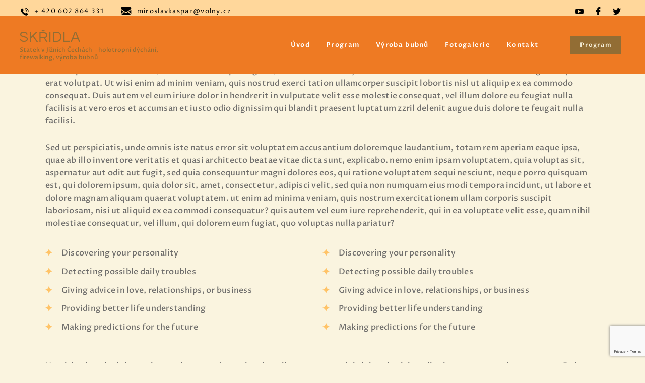

--- FILE ---
content_type: text/html; charset=UTF-8
request_url: https://skridla.cz/services/astro-travel/
body_size: 21016
content:
<!DOCTYPE html>
<html lang="cs" class="no-js
									 scheme_arcs										">
<head>
			<meta charset="UTF-8">
		<meta name="viewport" content="width=device-width, initial-scale=1, maximum-scale=1">
		<meta name="format-detection" content="telephone=no">
		<link rel="profile" href="//gmpg.org/xfn/11">
		<link rel="pingback" href="https://skridla.cz/xmlrpc.php">
		<meta name='robots' content='index, follow, max-image-preview:large, max-snippet:-1, max-video-preview:-1' />

	<!-- This site is optimized with the Yoast SEO plugin v26.8 - https://yoast.com/product/yoast-seo-wordpress/ -->
	<title>Astro Travel - SKŘIDLA</title>
	<link rel="canonical" href="https://skridla.cz/services/astro-travel/" />
	<meta property="og:locale" content="cs_CZ" />
	<meta property="og:type" content="article" />
	<meta property="og:title" content="Astro Travel - SKŘIDLA" />
	<meta property="og:description" content="Maecenas tempus, tellus eget condimentum rhoncus, sem quam." />
	<meta property="og:url" content="https://skridla.cz/services/astro-travel/" />
	<meta property="og:site_name" content="SKŘIDLA" />
	<meta property="article:modified_time" content="2019-07-04T11:38:21+00:00" />
	<meta property="og:image" content="https://skridla.cz/wp-content/uploads/2019/03/natal-chart-readings.png" />
	<meta property="og:image:width" content="970" />
	<meta property="og:image:height" content="504" />
	<meta property="og:image:type" content="image/png" />
	<meta name="twitter:card" content="summary_large_image" />
	<meta name="twitter:label1" content="Odhadovaná doba čtení" />
	<meta name="twitter:data1" content="2 minuty" />
	<script type="application/ld+json" class="yoast-schema-graph">{"@context":"https://schema.org","@graph":[{"@type":"WebPage","@id":"https://skridla.cz/services/astro-travel/","url":"https://skridla.cz/services/astro-travel/","name":"Astro Travel - SKŘIDLA","isPartOf":{"@id":"https://skridla.cz/#website"},"primaryImageOfPage":{"@id":"https://skridla.cz/services/astro-travel/#primaryimage"},"image":{"@id":"https://skridla.cz/services/astro-travel/#primaryimage"},"thumbnailUrl":"https://skridla.cz/wp-content/uploads/2019/03/natal-chart-readings.png","datePublished":"2019-03-26T10:18:42+00:00","dateModified":"2019-07-04T11:38:21+00:00","breadcrumb":{"@id":"https://skridla.cz/services/astro-travel/#breadcrumb"},"inLanguage":"cs","potentialAction":[{"@type":"ReadAction","target":["https://skridla.cz/services/astro-travel/"]}]},{"@type":"ImageObject","inLanguage":"cs","@id":"https://skridla.cz/services/astro-travel/#primaryimage","url":"https://skridla.cz/wp-content/uploads/2019/03/natal-chart-readings.png","contentUrl":"https://skridla.cz/wp-content/uploads/2019/03/natal-chart-readings.png","width":970,"height":504},{"@type":"BreadcrumbList","@id":"https://skridla.cz/services/astro-travel/#breadcrumb","itemListElement":[{"@type":"ListItem","position":1,"name":"Domů","item":"https://skridla.cz/"},{"@type":"ListItem","position":2,"name":"Services","item":"https://skridla.cz/services/"},{"@type":"ListItem","position":3,"name":"Astro Travel"}]},{"@type":"WebSite","@id":"https://skridla.cz/#website","url":"https://skridla.cz/","name":"SKŘIDLA","description":"Statek v Jižních Čechách - holotropní dýchání, firewalking, výroba bubnů","potentialAction":[{"@type":"SearchAction","target":{"@type":"EntryPoint","urlTemplate":"https://skridla.cz/?s={search_term_string}"},"query-input":{"@type":"PropertyValueSpecification","valueRequired":true,"valueName":"search_term_string"}}],"inLanguage":"cs"}]}</script>
	<!-- / Yoast SEO plugin. -->


<link rel='dns-prefetch' href='//fonts.googleapis.com' />
<link rel='dns-prefetch' href='//www.googletagmanager.com' />
<link rel="alternate" type="application/rss+xml" title="SKŘIDLA &raquo; RSS zdroj" href="https://skridla.cz/feed/" />
<link rel="alternate" type="application/rss+xml" title="SKŘIDLA &raquo; RSS komentářů" href="https://skridla.cz/comments/feed/" />
<link rel="alternate" type="text/calendar" title="SKŘIDLA &raquo; iCal zdroj" href="https://skridla.cz/events/?ical=1" />
<link rel="alternate" type="application/rss+xml" title="SKŘIDLA &raquo; RSS komentářů pro Astro Travel" href="https://skridla.cz/services/astro-travel/feed/" />
<link rel="alternate" title="oEmbed (JSON)" type="application/json+oembed" href="https://skridla.cz/wp-json/oembed/1.0/embed?url=https%3A%2F%2Fskridla.cz%2Fservices%2Fastro-travel%2F" />
<link rel="alternate" title="oEmbed (XML)" type="text/xml+oembed" href="https://skridla.cz/wp-json/oembed/1.0/embed?url=https%3A%2F%2Fskridla.cz%2Fservices%2Fastro-travel%2F&#038;format=xml" />
<meta property="og:url" content="https://skridla.cz/services/astro-travel/ "/>
			<meta property="og:title" content="Astro Travel" />
			<meta property="og:description" content="Maecenas tempus, tellus eget condimentum rhoncus, sem quam." />  
			<meta property="og:type" content="article" />				<meta property="og:image" content="https://skridla.cz/wp-content/uploads/2019/03/natal-chart-readings.png"/>
				<style id='wp-img-auto-sizes-contain-inline-css' type='text/css'>
img:is([sizes=auto i],[sizes^="auto," i]){contain-intrinsic-size:3000px 1500px}
/*# sourceURL=wp-img-auto-sizes-contain-inline-css */
</style>
<link property="stylesheet" rel='stylesheet' id='twb-open-sans-css' href='https://fonts.googleapis.com/css?family=Open+Sans%3A300%2C400%2C500%2C600%2C700%2C800&#038;display=swap' type='text/css' media='all' />
<link property="stylesheet" rel='stylesheet' id='twb-global-css' href='https://skridla.cz/wp-content/plugins/wd-facebook-feed/booster/assets/css/global.css' type='text/css' media='all' />
<link property="stylesheet" rel='stylesheet' id='sbi_styles-css' href='https://skridla.cz/wp-content/plugins/instagram-feed/css/sbi-styles.min.css' type='text/css' media='all' />
<style id='wp-emoji-styles-inline-css' type='text/css'>

	img.wp-smiley, img.emoji {
		display: inline !important;
		border: none !important;
		box-shadow: none !important;
		height: 1em !important;
		width: 1em !important;
		margin: 0 0.07em !important;
		vertical-align: -0.1em !important;
		background: none !important;
		padding: 0 !important;
	}
/*# sourceURL=wp-emoji-styles-inline-css */
</style>
<style id='classic-theme-styles-inline-css' type='text/css'>
/*! This file is auto-generated */
.wp-block-button__link{color:#fff;background-color:#32373c;border-radius:9999px;box-shadow:none;text-decoration:none;padding:calc(.667em + 2px) calc(1.333em + 2px);font-size:1.125em}.wp-block-file__button{background:#32373c;color:#fff;text-decoration:none}
/*# sourceURL=/wp-includes/css/classic-themes.min.css */
</style>
<style id='safe-svg-svg-icon-style-inline-css' type='text/css'>
.safe-svg-cover{text-align:center}.safe-svg-cover .safe-svg-inside{display:inline-block;max-width:100%}.safe-svg-cover svg{fill:currentColor;height:100%;max-height:100%;max-width:100%;width:100%}

/*# sourceURL=https://skridla.cz/wp-content/plugins/safe-svg/dist/safe-svg-block-frontend.css */
</style>
<style id='global-styles-inline-css' type='text/css'>
:root{--wp--preset--aspect-ratio--square: 1;--wp--preset--aspect-ratio--4-3: 4/3;--wp--preset--aspect-ratio--3-4: 3/4;--wp--preset--aspect-ratio--3-2: 3/2;--wp--preset--aspect-ratio--2-3: 2/3;--wp--preset--aspect-ratio--16-9: 16/9;--wp--preset--aspect-ratio--9-16: 9/16;--wp--preset--color--black: #000000;--wp--preset--color--cyan-bluish-gray: #abb8c3;--wp--preset--color--white: #ffffff;--wp--preset--color--pale-pink: #f78da7;--wp--preset--color--vivid-red: #cf2e2e;--wp--preset--color--luminous-vivid-orange: #ff6900;--wp--preset--color--luminous-vivid-amber: #fcb900;--wp--preset--color--light-green-cyan: #7bdcb5;--wp--preset--color--vivid-green-cyan: #00d084;--wp--preset--color--pale-cyan-blue: #8ed1fc;--wp--preset--color--vivid-cyan-blue: #0693e3;--wp--preset--color--vivid-purple: #9b51e0;--wp--preset--color--bg-color: #faf4df;--wp--preset--color--bd-color: #c5bea5;--wp--preset--color--text-dark: #926d34;--wp--preset--color--text-light: #b7b7b7;--wp--preset--color--text-link: #ffc367;--wp--preset--color--text-hover: #33302a;--wp--preset--color--text-link-2: #926d34;--wp--preset--color--text-hover-2: #9d967e;--wp--preset--color--text-link-3: #faf4df;--wp--preset--color--text-hover-3: #9d967e;--wp--preset--gradient--vivid-cyan-blue-to-vivid-purple: linear-gradient(135deg,rgb(6,147,227) 0%,rgb(155,81,224) 100%);--wp--preset--gradient--light-green-cyan-to-vivid-green-cyan: linear-gradient(135deg,rgb(122,220,180) 0%,rgb(0,208,130) 100%);--wp--preset--gradient--luminous-vivid-amber-to-luminous-vivid-orange: linear-gradient(135deg,rgb(252,185,0) 0%,rgb(255,105,0) 100%);--wp--preset--gradient--luminous-vivid-orange-to-vivid-red: linear-gradient(135deg,rgb(255,105,0) 0%,rgb(207,46,46) 100%);--wp--preset--gradient--very-light-gray-to-cyan-bluish-gray: linear-gradient(135deg,rgb(238,238,238) 0%,rgb(169,184,195) 100%);--wp--preset--gradient--cool-to-warm-spectrum: linear-gradient(135deg,rgb(74,234,220) 0%,rgb(151,120,209) 20%,rgb(207,42,186) 40%,rgb(238,44,130) 60%,rgb(251,105,98) 80%,rgb(254,248,76) 100%);--wp--preset--gradient--blush-light-purple: linear-gradient(135deg,rgb(255,206,236) 0%,rgb(152,150,240) 100%);--wp--preset--gradient--blush-bordeaux: linear-gradient(135deg,rgb(254,205,165) 0%,rgb(254,45,45) 50%,rgb(107,0,62) 100%);--wp--preset--gradient--luminous-dusk: linear-gradient(135deg,rgb(255,203,112) 0%,rgb(199,81,192) 50%,rgb(65,88,208) 100%);--wp--preset--gradient--pale-ocean: linear-gradient(135deg,rgb(255,245,203) 0%,rgb(182,227,212) 50%,rgb(51,167,181) 100%);--wp--preset--gradient--electric-grass: linear-gradient(135deg,rgb(202,248,128) 0%,rgb(113,206,126) 100%);--wp--preset--gradient--midnight: linear-gradient(135deg,rgb(2,3,129) 0%,rgb(40,116,252) 100%);--wp--preset--font-size--small: 13px;--wp--preset--font-size--medium: 20px;--wp--preset--font-size--large: 36px;--wp--preset--font-size--x-large: 42px;--wp--preset--spacing--20: 0.44rem;--wp--preset--spacing--30: 0.67rem;--wp--preset--spacing--40: 1rem;--wp--preset--spacing--50: 1.5rem;--wp--preset--spacing--60: 2.25rem;--wp--preset--spacing--70: 3.38rem;--wp--preset--spacing--80: 5.06rem;--wp--preset--shadow--natural: 6px 6px 9px rgba(0, 0, 0, 0.2);--wp--preset--shadow--deep: 12px 12px 50px rgba(0, 0, 0, 0.4);--wp--preset--shadow--sharp: 6px 6px 0px rgba(0, 0, 0, 0.2);--wp--preset--shadow--outlined: 6px 6px 0px -3px rgb(255, 255, 255), 6px 6px rgb(0, 0, 0);--wp--preset--shadow--crisp: 6px 6px 0px rgb(0, 0, 0);}:where(.is-layout-flex){gap: 0.5em;}:where(.is-layout-grid){gap: 0.5em;}body .is-layout-flex{display: flex;}.is-layout-flex{flex-wrap: wrap;align-items: center;}.is-layout-flex > :is(*, div){margin: 0;}body .is-layout-grid{display: grid;}.is-layout-grid > :is(*, div){margin: 0;}:where(.wp-block-columns.is-layout-flex){gap: 2em;}:where(.wp-block-columns.is-layout-grid){gap: 2em;}:where(.wp-block-post-template.is-layout-flex){gap: 1.25em;}:where(.wp-block-post-template.is-layout-grid){gap: 1.25em;}.has-black-color{color: var(--wp--preset--color--black) !important;}.has-cyan-bluish-gray-color{color: var(--wp--preset--color--cyan-bluish-gray) !important;}.has-white-color{color: var(--wp--preset--color--white) !important;}.has-pale-pink-color{color: var(--wp--preset--color--pale-pink) !important;}.has-vivid-red-color{color: var(--wp--preset--color--vivid-red) !important;}.has-luminous-vivid-orange-color{color: var(--wp--preset--color--luminous-vivid-orange) !important;}.has-luminous-vivid-amber-color{color: var(--wp--preset--color--luminous-vivid-amber) !important;}.has-light-green-cyan-color{color: var(--wp--preset--color--light-green-cyan) !important;}.has-vivid-green-cyan-color{color: var(--wp--preset--color--vivid-green-cyan) !important;}.has-pale-cyan-blue-color{color: var(--wp--preset--color--pale-cyan-blue) !important;}.has-vivid-cyan-blue-color{color: var(--wp--preset--color--vivid-cyan-blue) !important;}.has-vivid-purple-color{color: var(--wp--preset--color--vivid-purple) !important;}.has-black-background-color{background-color: var(--wp--preset--color--black) !important;}.has-cyan-bluish-gray-background-color{background-color: var(--wp--preset--color--cyan-bluish-gray) !important;}.has-white-background-color{background-color: var(--wp--preset--color--white) !important;}.has-pale-pink-background-color{background-color: var(--wp--preset--color--pale-pink) !important;}.has-vivid-red-background-color{background-color: var(--wp--preset--color--vivid-red) !important;}.has-luminous-vivid-orange-background-color{background-color: var(--wp--preset--color--luminous-vivid-orange) !important;}.has-luminous-vivid-amber-background-color{background-color: var(--wp--preset--color--luminous-vivid-amber) !important;}.has-light-green-cyan-background-color{background-color: var(--wp--preset--color--light-green-cyan) !important;}.has-vivid-green-cyan-background-color{background-color: var(--wp--preset--color--vivid-green-cyan) !important;}.has-pale-cyan-blue-background-color{background-color: var(--wp--preset--color--pale-cyan-blue) !important;}.has-vivid-cyan-blue-background-color{background-color: var(--wp--preset--color--vivid-cyan-blue) !important;}.has-vivid-purple-background-color{background-color: var(--wp--preset--color--vivid-purple) !important;}.has-black-border-color{border-color: var(--wp--preset--color--black) !important;}.has-cyan-bluish-gray-border-color{border-color: var(--wp--preset--color--cyan-bluish-gray) !important;}.has-white-border-color{border-color: var(--wp--preset--color--white) !important;}.has-pale-pink-border-color{border-color: var(--wp--preset--color--pale-pink) !important;}.has-vivid-red-border-color{border-color: var(--wp--preset--color--vivid-red) !important;}.has-luminous-vivid-orange-border-color{border-color: var(--wp--preset--color--luminous-vivid-orange) !important;}.has-luminous-vivid-amber-border-color{border-color: var(--wp--preset--color--luminous-vivid-amber) !important;}.has-light-green-cyan-border-color{border-color: var(--wp--preset--color--light-green-cyan) !important;}.has-vivid-green-cyan-border-color{border-color: var(--wp--preset--color--vivid-green-cyan) !important;}.has-pale-cyan-blue-border-color{border-color: var(--wp--preset--color--pale-cyan-blue) !important;}.has-vivid-cyan-blue-border-color{border-color: var(--wp--preset--color--vivid-cyan-blue) !important;}.has-vivid-purple-border-color{border-color: var(--wp--preset--color--vivid-purple) !important;}.has-vivid-cyan-blue-to-vivid-purple-gradient-background{background: var(--wp--preset--gradient--vivid-cyan-blue-to-vivid-purple) !important;}.has-light-green-cyan-to-vivid-green-cyan-gradient-background{background: var(--wp--preset--gradient--light-green-cyan-to-vivid-green-cyan) !important;}.has-luminous-vivid-amber-to-luminous-vivid-orange-gradient-background{background: var(--wp--preset--gradient--luminous-vivid-amber-to-luminous-vivid-orange) !important;}.has-luminous-vivid-orange-to-vivid-red-gradient-background{background: var(--wp--preset--gradient--luminous-vivid-orange-to-vivid-red) !important;}.has-very-light-gray-to-cyan-bluish-gray-gradient-background{background: var(--wp--preset--gradient--very-light-gray-to-cyan-bluish-gray) !important;}.has-cool-to-warm-spectrum-gradient-background{background: var(--wp--preset--gradient--cool-to-warm-spectrum) !important;}.has-blush-light-purple-gradient-background{background: var(--wp--preset--gradient--blush-light-purple) !important;}.has-blush-bordeaux-gradient-background{background: var(--wp--preset--gradient--blush-bordeaux) !important;}.has-luminous-dusk-gradient-background{background: var(--wp--preset--gradient--luminous-dusk) !important;}.has-pale-ocean-gradient-background{background: var(--wp--preset--gradient--pale-ocean) !important;}.has-electric-grass-gradient-background{background: var(--wp--preset--gradient--electric-grass) !important;}.has-midnight-gradient-background{background: var(--wp--preset--gradient--midnight) !important;}.has-small-font-size{font-size: var(--wp--preset--font-size--small) !important;}.has-medium-font-size{font-size: var(--wp--preset--font-size--medium) !important;}.has-large-font-size{font-size: var(--wp--preset--font-size--large) !important;}.has-x-large-font-size{font-size: var(--wp--preset--font-size--x-large) !important;}
:where(.wp-block-post-template.is-layout-flex){gap: 1.25em;}:where(.wp-block-post-template.is-layout-grid){gap: 1.25em;}
:where(.wp-block-term-template.is-layout-flex){gap: 1.25em;}:where(.wp-block-term-template.is-layout-grid){gap: 1.25em;}
:where(.wp-block-columns.is-layout-flex){gap: 2em;}:where(.wp-block-columns.is-layout-grid){gap: 2em;}
:root :where(.wp-block-pullquote){font-size: 1.5em;line-height: 1.6;}
/*# sourceURL=global-styles-inline-css */
</style>
<link property="stylesheet" rel='stylesheet' id='contact-form-7-css' href='https://skridla.cz/wp-content/plugins/contact-form-7/includes/css/styles.css' type='text/css' media='all' />
<link property="stylesheet" rel='stylesheet' id='esg-plugin-settings-css' href='https://skridla.cz/wp-content/plugins/essential-grid/public/assets/css/settings.css' type='text/css' media='all' />
<link property="stylesheet" rel='stylesheet' id='tp-fontello-css' href='https://skridla.cz/wp-content/plugins/essential-grid/public/assets/font/fontello/css/fontello.css' type='text/css' media='all' />
<link property="stylesheet" rel='stylesheet' id='bodhi-svgs-attachment-css' href='https://skridla.cz/wp-content/plugins/svg-support/css/svgs-attachment.css' type='text/css' media='all' />
<link property="stylesheet" rel='stylesheet' id='trx_addons-icons-css' href='https://skridla.cz/wp-content/plugins/trx_addons/css/font-icons/css/trx_addons_icons.css' type='text/css' media='all' />
<link property="stylesheet" rel='stylesheet' id='jquery-swiper-css' href='https://skridla.cz/wp-content/plugins/trx_addons/js/swiper/swiper.min.css' type='text/css' media='all' />
<link property="stylesheet" rel='stylesheet' id='magnific-popup-css' href='https://skridla.cz/wp-content/plugins/trx_addons/js/magnific/magnific-popup.min.css' type='text/css' media='all' />
<link property="stylesheet" rel='stylesheet' id='trx_addons-css' href='https://skridla.cz/wp-content/plugins/trx_addons/css/__styles.css' type='text/css' media='all' />
<link property="stylesheet" rel='stylesheet' id='trx_addons-animation-css' href='https://skridla.cz/wp-content/plugins/trx_addons/css/trx_addons.animation.css' type='text/css' media='all' />
<link property="stylesheet" rel='stylesheet' id='ffwd_frontend-css' href='https://skridla.cz/wp-content/plugins/wd-facebook-feed/css/ffwd_frontend.css' type='text/css' media='all' />
<link property="stylesheet" rel='stylesheet' id='ffwd_fonts-css' href='https://skridla.cz/wp-content/plugins/wd-facebook-feed/css/fonts.css' type='text/css' media='all' />
<link property="stylesheet" rel='stylesheet' id='ffwd_mCustomScrollbar-css' href='https://skridla.cz/wp-content/plugins/wd-facebook-feed/css/jquery.mCustomScrollbar.css' type='text/css' media='all' />
<link property="stylesheet" rel='stylesheet' id='tribe-events-v2-single-skeleton-css' href='https://skridla.cz/wp-content/plugins/the-events-calendar/build/css/tribe-events-single-skeleton.css' type='text/css' media='all' />
<link property="stylesheet" rel='stylesheet' id='tribe-events-v2-single-skeleton-full-css' href='https://skridla.cz/wp-content/plugins/the-events-calendar/build/css/tribe-events-single-full.css' type='text/css' media='all' />
<link property="stylesheet" rel='stylesheet' id='tec-events-elementor-widgets-base-styles-css' href='https://skridla.cz/wp-content/plugins/the-events-calendar/build/css/integrations/plugins/elementor/widgets/widget-base.css' type='text/css' media='all' />
<link property="stylesheet" rel='stylesheet' id='mystik-parent-style-css' href='https://skridla.cz/wp-content/themes/mystik/style.css' type='text/css' media='all' />
<link property="stylesheet" rel='stylesheet' id='dashicons-css' href='https://skridla.cz/wp-includes/css/dashicons.min.css' type='text/css' media='all' />
<link property="stylesheet" rel='stylesheet' id='elementor-icons-css' href='https://skridla.cz/wp-content/plugins/elementor/assets/lib/eicons/css/elementor-icons.min.css' type='text/css' media='all' />
<link property="stylesheet" rel='stylesheet' id='elementor-frontend-css' href='https://skridla.cz/wp-content/plugins/elementor/assets/css/frontend.min.css' type='text/css' media='all' />
<style id='elementor-frontend-inline-css' type='text/css'>
.elementor-kit-3252{--e-global-color-primary:#6EC1E4;--e-global-color-secondary:#54595F;--e-global-color-text:#7A7A7A;--e-global-color-accent:#61CE70;--e-global-typography-primary-font-family:"Roboto";--e-global-typography-primary-font-weight:600;--e-global-typography-secondary-font-family:"Roboto Slab";--e-global-typography-secondary-font-weight:400;--e-global-typography-text-font-family:"Roboto";--e-global-typography-text-font-weight:400;--e-global-typography-accent-font-family:"Roboto";--e-global-typography-accent-font-weight:500;}.e-con{--container-default-padding-top:0px;--container-default-padding-right:0px;--container-default-padding-bottom:0px;--container-default-padding-left:0px;}.elementor-widget:not(:last-child){margin-block-end:20px;}.elementor-element{--widgets-spacing:20px 20px;--widgets-spacing-row:20px;--widgets-spacing-column:20px;}{}h1.entry-title{display:var(--page-title-display);}@media(max-width:1024px){.elementor-section.elementor-section-boxed > .elementor-container{max-width:1024px;}.e-con{--container-max-width:1024px;}}@media(max-width:767px){.elementor-section.elementor-section-boxed > .elementor-container{max-width:767px;}.e-con{--container-max-width:767px;}}
.elementor-437 .elementor-element.elementor-element-485c5770{--spacer-size:34px;}.elementor-437 .elementor-element.elementor-element-7f2e4b2a{--spacer-size:40px;}.elementor-437 .elementor-element.elementor-element-5375cb19{--spacer-size:46px;}
/*# sourceURL=elementor-frontend-inline-css */
</style>
<link property="stylesheet" rel='stylesheet' id='font-awesome-5-all-css' href='https://skridla.cz/wp-content/plugins/elementor/assets/lib/font-awesome/css/all.min.css' type='text/css' media='all' />
<link property="stylesheet" rel='stylesheet' id='font-awesome-4-shim-css' href='https://skridla.cz/wp-content/plugins/elementor/assets/lib/font-awesome/css/v4-shims.min.css' type='text/css' media='all' />
<link property="stylesheet" rel='stylesheet' id='sbistyles-css' href='https://skridla.cz/wp-content/plugins/instagram-feed/css/sbi-styles.min.css' type='text/css' media='all' />
<link property="stylesheet" rel='stylesheet' id='widget-spacer-css' href='https://skridla.cz/wp-content/plugins/elementor/assets/css/widget-spacer.min.css' type='text/css' media='all' />
<link property="stylesheet" rel='stylesheet' id='eael-general-css' href='https://skridla.cz/wp-content/plugins/essential-addons-for-elementor-lite/assets/front-end/css/view/general.min.css' type='text/css' media='all' />
<link property="stylesheet" rel='stylesheet' id='mystik-font-google_fonts-css' href='//fonts.googleapis.com/css?family=Proza+Libre:400,400i,500,500i,600,600i,700,700i,800,800i%7CQuestrial:400&#038;subset=latin,latin-ext' type='text/css' media='all' />
<link property="stylesheet" rel='stylesheet' id='fontello-icons-css' href='https://skridla.cz/wp-content/themes/mystik/css/font-icons/css/fontello.css' type='text/css' media='all' />
<link property="stylesheet" rel='stylesheet' id='mystik-main-css' href='https://skridla.cz/wp-content/themes/mystik/style.css' type='text/css' media='all' />
<style id='mystik-main-inline-css' type='text/css'>
.post-navigation .nav-previous a .nav-arrow { background-image: url(https://skridla.cz/wp-content/uploads/2019/03/Daily-370x240.png); }.post-navigation .nav-next a .nav-arrow { background-image: url(https://skridla.cz/wp-content/uploads/2019/03/Daily-370x240.png); }
/*# sourceURL=mystik-main-inline-css */
</style>
<link property="stylesheet" rel='stylesheet' id='mediaelement-css' href='https://skridla.cz/wp-includes/js/mediaelement/mediaelementplayer-legacy.min.css' type='text/css' media='all' />
<link property="stylesheet" rel='stylesheet' id='wp-mediaelement-css' href='https://skridla.cz/wp-includes/js/mediaelement/wp-mediaelement.min.css' type='text/css' media='all' />
<link property="stylesheet" rel='stylesheet' id='mystik-plugins-css' href='https://skridla.cz/wp-content/themes/mystik/css/__plugins.css' type='text/css' media='all' />
<link property="stylesheet" rel='stylesheet' id='mystik-skin-treatment-css' href='https://skridla.cz/wp-content/themes/mystik/skins/treatment/skin.css' type='text/css' media='all' />
<link property="stylesheet" rel='stylesheet' id='mystik-custom-css' href='https://skridla.cz/wp-content/themes/mystik/css/__custom.css' type='text/css' media='all' />
<link property="stylesheet" rel='stylesheet' id='mystik-color-arcs-css' href='https://skridla.cz/wp-content/themes/mystik/css/__colors-arcs.css' type='text/css' media='all' />
<link property="stylesheet" rel='stylesheet' id='mystik-color-default-css' href='https://skridla.cz/wp-content/themes/mystik/css/__colors-default.css' type='text/css' media='all' />
<link property="stylesheet" rel='stylesheet' id='mystik-color-dark-css' href='https://skridla.cz/wp-content/themes/mystik-child/css/__colors-dark.css' type='text/css' media='all' />
<link property="stylesheet" rel='stylesheet' id='mystik-color-dark-purple-css' href='https://skridla.cz/wp-content/themes/mystik/css/__colors-dark-purple.css' type='text/css' media='all' />
<link property="stylesheet" rel='stylesheet' id='mystik-child-css' href='https://skridla.cz/wp-content/themes/mystik-child/style.css' type='text/css' media='all' />
<link property="stylesheet" rel='stylesheet' id='trx_addons-responsive-css' href='https://skridla.cz/wp-content/plugins/trx_addons/css/__responsive.css' type='text/css' media='all' />
<link property="stylesheet" rel='stylesheet' id='mystik-responsive-css' href='https://skridla.cz/wp-content/themes/mystik/css/__responsive.css' type='text/css' media='all' />
<link property="stylesheet" rel='stylesheet' id='mystik-skin-treatment-responsive-css' href='https://skridla.cz/wp-content/themes/mystik/skins/treatment/skin-responsive.css' type='text/css' media='all' />
<link property="stylesheet" rel='stylesheet' id='elementor-gf-local-roboto-css' href='https://skridla.cz/wp-content/uploads/elementor/google-fonts/css/roboto.css' type='text/css' media='all' />
<link property="stylesheet" rel='stylesheet' id='elementor-gf-local-robotoslab-css' href='https://skridla.cz/wp-content/uploads/elementor/google-fonts/css/robotoslab.css' type='text/css' media='all' />
<script type="text/javascript" src="https://skridla.cz/wp-includes/js/jquery/jquery.min.js" id="jquery-core-js"></script>
<script type="text/javascript" src="https://skridla.cz/wp-includes/js/jquery/jquery-migrate.min.js" id="jquery-migrate-js"></script>
<script type="text/javascript" src="https://skridla.cz/wp-content/plugins/wd-facebook-feed/booster/assets/js/circle-progress.js" id="twb-circle-js"></script>
<script type="text/javascript" id="twb-global-js-extra">
/* <![CDATA[ */
var twb = {"nonce":"8890a32dbe","ajax_url":"https://skridla.cz/wp-admin/admin-ajax.php","plugin_url":"https://skridla.cz/wp-content/plugins/wd-facebook-feed/booster","href":"https://skridla.cz/wp-admin/admin.php?page=twb_facebook-feed"};
var twb = {"nonce":"8890a32dbe","ajax_url":"https://skridla.cz/wp-admin/admin-ajax.php","plugin_url":"https://skridla.cz/wp-content/plugins/wd-facebook-feed/booster","href":"https://skridla.cz/wp-admin/admin.php?page=twb_facebook-feed"};
//# sourceURL=twb-global-js-extra
/* ]]> */
</script>
<script type="text/javascript" src="https://skridla.cz/wp-content/plugins/wd-facebook-feed/booster/assets/js/global.js" id="twb-global-js"></script>
<script type="text/javascript" id="ffwd_cache-js-extra">
/* <![CDATA[ */
var ffwd_cache = {"ajax_url":"https://skridla.cz/wp-admin/admin-ajax.php","update_data":"[{\"id\":\"1\",\"name\":\"Sk\\u0159idla\",\"page_access_token\":\"[base64]\",\"type\":\"page\",\"content_type\":\"timeline\",\"content\":\"statuses,photos,albums,videos,links\",\"content_url\":\"https:\\/\\/www.facebook.com\\/Sk\\u0159idla u \\u010cesk\\u00fdch Bud\\u011bjovic-440383435009\\/\",\"timeline_type\":\"feed\",\"from\":\"440383435009\",\"limit\":\"1\",\"app_id\":\"\",\"app_secret\":\"\",\"exist_access\":\"1\",\"access_token\":\"EAAGgZARDXC3MBAIHLHq8tHWzrefFRyH8JBoCLZCZCjPk6e1rQYZAxDNnkiExMdZBo4fMByKdlyDdxJVhYwftu404dxUabzi9MEHOZCFanxn7XFKbAFrUaFqPXjExR5dxTgB7sKqzOQi0tF8hp8xwErgRFjKzRVg77h0fWFmvDtcH1WaPhNfOS9dyyrNKwbR7kZD\",\"order\":\"1\",\"published\":\"1\",\"update_mode\":\"keep_old\",\"fb_view_type\":\"blog_style\",\"theme\":\"1\",\"masonry_hor_ver\":\"vertical\",\"image_max_columns\":\"5\",\"thumb_width\":\"200\",\"thumb_height\":\"150\",\"thumb_comments\":\"1\",\"thumb_likes\":\"1\",\"thumb_name\":\"1\",\"blog_style_width\":\"700\",\"blog_style_height\":\"\",\"blog_style_view_type\":\"1\",\"blog_style_comments\":\"1\",\"blog_style_likes\":\"1\",\"blog_style_message_desc\":\"1\",\"blog_style_shares\":\"1\",\"blog_style_shares_butt\":\"0\",\"blog_style_facebook\":\"0\",\"blog_style_twitter\":\"0\",\"blog_style_google\":\"0\",\"blog_style_author\":\"1\",\"blog_style_name\":\"1\",\"blog_style_place_name\":\"1\",\"fb_name\":\"0\",\"fb_plugin\":\"0\",\"album_max_columns\":\"5\",\"album_title\":\"show\",\"album_thumb_width\":\"200\",\"album_thumb_height\":\"150\",\"album_image_max_columns\":\"5\",\"album_image_thumb_width\":\"200\",\"album_image_thumb_height\":\"150\",\"pagination_type\":\"1\",\"objects_per_page\":\"10\",\"popup_fullscreen\":\"0\",\"popup_width\":\"800\",\"popup_height\":\"600\",\"popup_effect\":\"fade\",\"popup_autoplay\":\"0\",\"open_commentbox\":\"1\",\"popup_interval\":\"5\",\"popup_enable_filmstrip\":\"0\",\"popup_filmstrip_height\":\"70\",\"popup_comments\":\"1\",\"popup_likes\":\"1\",\"popup_shares\":\"1\",\"popup_author\":\"1\",\"popup_name\":\"1\",\"popup_place_name\":\"1\",\"popup_enable_ctrl_btn\":\"1\",\"popup_enable_fullscreen\":\"1\",\"popup_enable_info_btn\":\"0\",\"popup_message_desc\":\"1\",\"popup_enable_facebook\":\"0\",\"popup_enable_twitter\":\"0\",\"popup_enable_google\":\"0\",\"view_on_fb\":\"1\",\"post_text_length\":\"200\",\"event_street\":\"0\",\"event_city\":\"0\",\"event_country\":\"0\",\"event_zip\":\"0\",\"event_map\":\"0\",\"event_date\":\"0\",\"event_desp_length\":\"0\",\"comments_replies\":\"1\",\"comments_filter\":\"toplevel\",\"comments_order\":\"chronological\",\"page_plugin_pos\":\"bottom\",\"page_plugin_fans\":\"1\",\"page_plugin_cover\":\"1\",\"page_plugin_header\":\"0\",\"page_plugin_width\":\"380\",\"image_onclick_action\":\"facebook\",\"event_order\":\"0\",\"upcoming_events\":\"0\",\"fb_page_id\":\"440383435009\",\"data_count\":\"1\"}]","need_update":"false"};
//# sourceURL=ffwd_cache-js-extra
/* ]]> */
</script>
<script type="text/javascript" src="https://skridla.cz/wp-content/plugins/wd-facebook-feed/js/ffwd_cache.js" id="ffwd_cache-js"></script>
<script type="text/javascript" id="ffwd_frontend-js-extra">
/* <![CDATA[ */
var ffwd_frontend_text = {"comment_reply":"Reply","view":"View","more_comments":"more comments","year":"year","years":"years","hour":"hour","hours":"hours","months":"months","month":"month","weeks":"weeks","week":"week","days":"days","day":"day","minutes":"minutes","minute":"minute","seconds":"seconds","second":"second","ago":"ago","ajax_url":"https://skridla.cz/wp-admin/admin-ajax.php","and":"and","others":"others"};
//# sourceURL=ffwd_frontend-js-extra
/* ]]> */
</script>
<script type="text/javascript" src="https://skridla.cz/wp-content/plugins/wd-facebook-feed/js/ffwd_frontend.js" id="ffwd_frontend-js"></script>
<script type="text/javascript" src="https://skridla.cz/wp-content/plugins/wd-facebook-feed/js/jquery.mobile.js" id="ffwd_jquery_mobile-js"></script>
<script type="text/javascript" src="https://skridla.cz/wp-content/plugins/wd-facebook-feed/js/jquery.mCustomScrollbar.concat.min.js" id="ffwd_mCustomScrollbar-js"></script>
<script type="text/javascript" src="https://skridla.cz/wp-content/plugins/wd-facebook-feed/js/jquery.fullscreen-0.4.1.js" id="jquery-fullscreen-js"></script>
<script type="text/javascript" id="ffwd_gallery_box-js-extra">
/* <![CDATA[ */
var ffwd_objectL10n = {"ffwd_field_required":"field is required.","ffwd_mail_validation":"This is not a valid email address.","ffwd_search_result":"There are no images matching your search."};
//# sourceURL=ffwd_gallery_box-js-extra
/* ]]> */
</script>
<script type="text/javascript" src="https://skridla.cz/wp-content/plugins/wd-facebook-feed/js/ffwd_gallery_box.js" id="ffwd_gallery_box-js"></script>
<script type="text/javascript" src="https://skridla.cz/wp-content/plugins/elementor/assets/lib/font-awesome/js/v4-shims.min.js" id="font-awesome-4-shim-js"></script>
<link rel="https://api.w.org/" href="https://skridla.cz/wp-json/" /><link rel="alternate" title="JSON" type="application/json" href="https://skridla.cz/wp-json/wp/v2/cpt_services/437" /><link rel="EditURI" type="application/rsd+xml" title="RSD" href="https://skridla.cz/xmlrpc.php?rsd" />
<meta name="generator" content="WordPress 6.9" />
<link rel='shortlink' href='https://skridla.cz/?p=437' />
<style id="essential-blocks-global-styles">
            :root {
                --eb-global-primary-color: #101828;
--eb-global-secondary-color: #475467;
--eb-global-tertiary-color: #98A2B3;
--eb-global-text-color: #475467;
--eb-global-heading-color: #1D2939;
--eb-global-link-color: #444CE7;
--eb-global-background-color: #F9FAFB;
--eb-global-button-text-color: #FFFFFF;
--eb-global-button-background-color: #101828;
--eb-gradient-primary-color: linear-gradient(90deg, hsla(259, 84%, 78%, 1) 0%, hsla(206, 67%, 75%, 1) 100%);
--eb-gradient-secondary-color: linear-gradient(90deg, hsla(18, 76%, 85%, 1) 0%, hsla(203, 69%, 84%, 1) 100%);
--eb-gradient-tertiary-color: linear-gradient(90deg, hsla(248, 21%, 15%, 1) 0%, hsla(250, 14%, 61%, 1) 100%);
--eb-gradient-background-color: linear-gradient(90deg, rgb(250, 250, 250) 0%, rgb(233, 233, 233) 49%, rgb(244, 243, 243) 100%);

                --eb-tablet-breakpoint: 1024px;
--eb-mobile-breakpoint: 767px;

            }
            
            
        </style><meta name="generator" content="Site Kit by Google 1.170.0" />			<style type="text/css">
			<!--
				#page_preloader {
					background-color: #000000 !important;background-image: url(https://322119.w19.wedos.ws/wp-content/uploads/2019/04/logo-white-retina-nocopyright-300x70.png);				}
			-->
			</style>
			<meta name="tec-api-version" content="v1"><meta name="tec-api-origin" content="https://skridla.cz"><link rel="alternate" href="https://skridla.cz/wp-json/tribe/events/v1/" /><meta name="generator" content="Elementor 3.34.2; features: additional_custom_breakpoints; settings: css_print_method-internal, google_font-enabled, font_display-swap">
<style type="text/css">.recentcomments a{display:inline !important;padding:0 !important;margin:0 !important;}</style>			<style>
				.e-con.e-parent:nth-of-type(n+4):not(.e-lazyloaded):not(.e-no-lazyload),
				.e-con.e-parent:nth-of-type(n+4):not(.e-lazyloaded):not(.e-no-lazyload) * {
					background-image: none !important;
				}
				@media screen and (max-height: 1024px) {
					.e-con.e-parent:nth-of-type(n+3):not(.e-lazyloaded):not(.e-no-lazyload),
					.e-con.e-parent:nth-of-type(n+3):not(.e-lazyloaded):not(.e-no-lazyload) * {
						background-image: none !important;
					}
				}
				@media screen and (max-height: 640px) {
					.e-con.e-parent:nth-of-type(n+2):not(.e-lazyloaded):not(.e-no-lazyload),
					.e-con.e-parent:nth-of-type(n+2):not(.e-lazyloaded):not(.e-no-lazyload) * {
						background-image: none !important;
					}
				}
			</style>
			<link rel="icon" href="https://skridla.cz/wp-content/uploads/2023/05/cropped-skridla-logo3-32x32.png" sizes="32x32" />
<link rel="icon" href="https://skridla.cz/wp-content/uploads/2023/05/cropped-skridla-logo3-192x192.png" sizes="192x192" />
<link rel="apple-touch-icon" href="https://skridla.cz/wp-content/uploads/2023/05/cropped-skridla-logo3-180x180.png" />
<meta name="msapplication-TileImage" content="https://skridla.cz/wp-content/uploads/2023/05/cropped-skridla-logo3-270x270.png" />
		<style type="text/css" id="wp-custom-css">
			
/* JEN DOCASNE ZRUSIT, KRYJE CHYBOVE HLASENI PLUGINU TRX ADDONS PO UPDATU ELEMENTORU */
header .elementor.elementor-8 {position: relative}
header .elementor-section.elementor-element-4aad719a {
	position: absolute;
	top: 0;
	height: 32px !important;
	width: 100%;
}
header .elementor-section.elementor-element-1465386 {
	position: absolute;
	top: 32px;
	width: 100%;
}
/* END END JEN DOCASNE ZRUSIT, KRYJE CHYBOVE HLASENI PLUGINU TRX ADDONS PO UPDATU ELEMENTORU */


/* LOGO */
.scheme_arcs .sc_layouts_logo_text, .scheme_arcs .sc_layouts_logo .logo_text {
    color: white !important;
		text-transform: none !important;
}
.scheme_arcs .sc_layouts_logo_slogan, .scheme_arcs .sc_layouts_logo .logo_slogan {
    color: white !important;
}
/* //LOGO */
.logo_slogan, .scheme_default .sc_layouts_logo_slogan, .scheme_default .sc_layouts_logo .logo_slogan {
    color: white !important;
}
/*icons in the top bar*/
.scheme_dark .sc_layouts_row_type_narrow .sc_layouts_item_icon, .scheme_dark.sc_layouts_row_type_narrow .sc_layouts_item_icon {
    color: white;
}
/*top bar icons texts to white*/
.scheme_dark .sc_layouts_row_type_narrow .sc_layouts_item a:not(.sc_button):not(.button), .scheme_dark.sc_layouts_row_type_narrow .sc_layouts_item a:not(.sc_button):not(.button), .scheme_dark .sc_layouts_row_type_narrow .sc_layouts_item .sc_layouts_item_icon, .scheme_dark .sc_layouts_row_type_narrow .sc_layouts_item  .sc_layouts_iconed_text_details,
.scheme_dark .sc_layouts_row_type_narrow .socials_wrap .social_item .social_icon, .scheme_dark.sc_layouts_row_type_narrow .socials_wrap .social_item .social_icon, .scheme_dark .sc_layouts_row_type_narrow .sc_layouts_item_details_line1, .scheme_dark .sc_layouts_row_type_narrow .sc_layouts_item_details_line2, .scheme_dark.sc_layouts_row_type_narrow .sc_layouts_item_details_line1, .scheme_dark.sc_layouts_row_type_narrow .sc_layouts_item_details_line2, .scheme_dark.sc_layouts_row_type_narrow .sc_layouts_item a:not(.sc_button):not(.button) .sc_layouts_item_icon  {
    color: black !important;
		font-weight: normal;
}

/*top bar icons texts to black on hover*/.scheme_dark .sc_layouts_row_type_narrow .sc_layouts_item a:not(.sc_button):not(.button):hover, .scheme_dark.sc_layouts_row_type_narrow .sc_layouts_item a:not(.sc_button):not(.button):hover, .scheme_dark .sc_layouts_row_type_narrow .sc_layouts_item:hover .sc_layouts_item_icon, .scheme_dark .sc_layouts_row_type_narrow .sc_layouts_item:hover  .sc_layouts_iconed_text_details,
.scheme_dark .sc_layouts_row_type_narrow .socials_wrap .social_item:hover .social_icon, .scheme_dark.sc_layouts_row_type_narrow .socials_wrap .social_item:hover .social_icon, .scheme_dark .sc_layouts_row_type_narrow .sc_layouts_item_details_line1:hover, .scheme_dark .sc_layouts_row_type_narrow .sc_layouts_item_details_line2:hover, .scheme_dark.sc_layouts_row_type_narrow .sc_layouts_item_details_line1:hover, .scheme_dark.sc_layouts_row_type_narrow .sc_layouts_item_details_line2:hover,.scheme_dark.sc_layouts_row_type_narrow .sc_layouts_item a:not(.sc_button):not(.button):hover .sc_layouts_item_icon  {
    color: white !important;
}
/*main menu*/
.scheme_arcs nav.sc_layouts_menu ul#menu_main > li.menu-item > a,
.scheme_arcs nav.sc_layouts_menu ul#menu_main > li.menu-item > a span {
	color: white !important;
  text-transform: none;
}
.scheme_arcs nav.sc_layouts_menu ul#menu_main > li.menu-item > a:hover,
.scheme_arcs nav.sc_layouts_menu ul#menu_main > li.menu-item > a:hover span {
	color: black !important;
}
/*HP fotka Míry šamana*/
.elementor-2834 .elementor-element.elementor-element-7c6d725:not(.elementor-motion-effects-element-type-background) > .elementor-widget-wrap, .elementor-2834 .elementor-element.elementor-element-7c6d725 > .elementor-widget-wrap > .elementor-motion-effects-container > .elementor-motion-effects-layer {
	background-color: white;
 background-size: contain;
}
/*Logo on mobile*/
@media (max-width: 479px){
.scheme_arcs .sc_layouts_logo_text, .scheme_arcs .sc_layouts_logo .logo_text {
    padding-left: 10px;
}
	.scheme_arcs .sc_layouts_logo_slogan, .scheme_arcs .sc_layouts_logo .logo_slogan {
 padding-left: 10px
}
}
/*header backround on pages after scroll*/
.scheme_arcs .top_panel_default .top_panel_navi, .scheme_arcs.top_panel_default .top_panel_navi {
    background-color: #EE7A23;
}
/*Logo color in page header before scroll*/
.top_panel.with_bg_image .sc_layouts_row:not(.sc_layouts_row_fixed_on) .sc_layouts_logo .logo_text,
.top_panel.with_bg_image .sc_layouts_row:not(.sc_layouts_row_fixed_on) .sc_layouts_logo .logo_slogan {
    color: #926D34 !important;
}
/* Links colors*/
.scheme_arcs a, .scheme_arcs.sidebar li>a, .scheme_arcs.sidebar .post_title>a {
    color: #EE7A23;
}
.scheme_arcs ul>li:before {
    color: #EE7A23;
}
/*input button subscribe newsletter HP*/
form.wpcf7-form input.wpcf7-form-control.wpcf7-submit  {
    position: absolute;
    right: 0;
	  top: 0;
    z-index: 10000;
    cursor: pointer !important;
}


		</style>
		<style type="text/css" id="trx_addons-inline-styles-inline-css">.mystik_inline_1825304625{background-image: url(https://skridla.cz/wp-content/uploads/2019/03/natal-chart-readings.png);}.trx_addons_inline_2002687902 img{max-height:7.5em;}</style>
<style id="elementor-post-8">.elementor-8 .elementor-element.elementor-element-4aad719a > .elementor-container > .elementor-column > .elementor-widget-wrap{align-content:center;align-items:center;}.elementor-8 .elementor-element.elementor-element-4aad719a:not(.elementor-motion-effects-element-type-background), .elementor-8 .elementor-element.elementor-element-4aad719a > .elementor-motion-effects-container > .elementor-motion-effects-layer{background-color:#FFD79B;}.elementor-8 .elementor-element.elementor-element-4aad719a{transition:background 0.3s, border 0.3s, border-radius 0.3s, box-shadow 0.3s;padding:0.45em 2em 0.45em 2em;}.elementor-8 .elementor-element.elementor-element-4aad719a > .elementor-background-overlay{transition:background 0.3s, border-radius 0.3s, opacity 0.3s;}.elementor-8 .elementor-element.elementor-element-1b252314 > .elementor-widget-container{padding:0em 1.1em 0em 0em;}.elementor-8 .elementor-element.elementor-element-56193183 > .elementor-widget-wrap > .elementor-widget:not(.elementor-widget__width-auto):not(.elementor-widget__width-initial):not(:last-child):not(.elementor-absolute){margin-block-end:32px;}.elementor-8 .elementor-element.elementor-element-1465386 > .elementor-container > .elementor-column > .elementor-widget-wrap{align-content:center;align-items:center;}.elementor-8 .elementor-element.elementor-element-1465386:not(.elementor-motion-effects-element-type-background), .elementor-8 .elementor-element.elementor-element-1465386 > .elementor-motion-effects-container > .elementor-motion-effects-layer{background-color:#EE7A23;}.elementor-8 .elementor-element.elementor-element-1465386{border-style:solid;border-width:0px 0px 0px 0px;border-color:#3b3b3b;transition:background 0.3s, border 0.3s, border-radius 0.3s, box-shadow 0.3s;padding:1em 2em 1em 1.5em;}.elementor-8 .elementor-element.elementor-element-1465386 > .elementor-background-overlay{transition:background 0.3s, border-radius 0.3s, opacity 0.3s;}.elementor-8 .elementor-element.elementor-element-7dbf948 .logo_image{max-height:7.5em;}@media(max-width:1024px){.elementor-8 .elementor-element.elementor-element-4aad719a{padding:0.45px 1px 0.45px 1px;}.elementor-8 .elementor-element.elementor-element-1465386{padding:0.55px 1px 0.55px 1px;}}@media(max-width:767px){.elementor-8 .elementor-element.elementor-element-4aad719a{padding:0.5em 1em 0.5em 1em;}.elementor-8 .elementor-element.elementor-element-64e0a96f{width:60%;}.elementor-8 .elementor-element.elementor-element-56193183{width:40%;}.elementor-8 .elementor-element.elementor-element-499c51a1{width:50%;}.elementor-8 .elementor-element.elementor-element-aa004f4{width:50%;}}@media(min-width:768px){.elementor-8 .elementor-element.elementor-element-64e0a96f{width:70.063%;}.elementor-8 .elementor-element.elementor-element-56193183{width:29.934%;}.elementor-8 .elementor-element.elementor-element-499c51a1{width:24.992%;}.elementor-8 .elementor-element.elementor-element-aa004f4{width:75.008%;}}@media(max-width:1024px) and (min-width:768px){.elementor-8 .elementor-element.elementor-element-499c51a1{width:20%;}.elementor-8 .elementor-element.elementor-element-aa004f4{width:80%;}}</style>
<style id="elementor-post-975">.elementor-975 .elementor-element.elementor-element-9a19ba1 > .elementor-container > .elementor-column > .elementor-widget-wrap{align-content:center;align-items:center;}.elementor-975 .elementor-element.elementor-element-9a19ba1:not(.elementor-motion-effects-element-type-background), .elementor-975 .elementor-element.elementor-element-9a19ba1 > .elementor-motion-effects-container > .elementor-motion-effects-layer{background-color:#FAF4DF;}.elementor-975 .elementor-element.elementor-element-9a19ba1{border-style:solid;border-width:1px 0px 0px 0px;border-color:#CDC6B0;transition:background 0.3s, border 0.3s, border-radius 0.3s, box-shadow 0.3s;}.elementor-975 .elementor-element.elementor-element-9a19ba1 > .elementor-background-overlay{transition:background 0.3s, border-radius 0.3s, opacity 0.3s;}.elementor-975 .elementor-element.elementor-element-e1852f1{--spacer-size:22px;}.elementor-975 .elementor-element.elementor-element-0d06e36{text-align:center;}.elementor-975 .elementor-element.elementor-element-c167a06{--spacer-size:22px;}.elementor-975 .elementor-element.elementor-element-e1cba2f{--spacer-size:22px;}.elementor-975 .elementor-element.elementor-element-6c16a2f{--spacer-size:22px;}@media(max-width:767px){.elementor-975 .elementor-element.elementor-element-e1cba2f{--spacer-size:34px;}}</style>
</head>

<body data-rsssl=1 class="wp-singular cpt_services-template-default single single-cpt_services postid-437 wp-theme-mystik wp-child-theme-mystik-child ua_chrome preloader tribe-no-js body_tag scheme_arcs blog_mode_services body_style_wide  is_stream blog_style_excerpt sidebar_hide expand_content trx_addons_present header_type_custom header_style_header-custom-8 header_position_default menu_style_top no_layout elementor-default elementor-template-full-width elementor-kit-3252 elementor-page elementor-page-437 modula-best-grid-gallery">
	
	<div id="page_preloader"></div>
	<div class="body_wrap">

		<div class="page_wrap">
			
						<a class="mystik_skip_link skip_to_content_link" href="#content_skip_link_anchor" tabindex="1">Skip to content</a>
						<a class="mystik_skip_link skip_to_footer_link" href="#footer_skip_link_anchor" tabindex="1">Skip to footer</a>
			
			<!-- ngx content-custom.php --><header class="top_panel top_panel_custom top_panel_custom_8 top_panel_custom_header-home2				 with_bg_image mystik_inline_1825304625 with_featured_image scheme_arcs">
			<div data-elementor-type="wp-post" data-elementor-id="8" class="elementor elementor-8">
						<section class="elementor-section elementor-top-section elementor-element elementor-element-4aad719a scheme_dark sc_layouts_row sc_layouts_row_type_narrow elementor-section-content-middle elementor-section-full_width elementor-section-height-default elementor-section-height-default" data-id="4aad719a" data-element_type="section" data-settings="{&quot;background_background&quot;:&quot;classic&quot;}">
						<div class="elementor-container elementor-column-gap-extended">
					<div class="elementor-column elementor-col-66 elementor-top-column elementor-element elementor-element-64e0a96f sc_layouts_column_align_left sc_layouts_column sc_inner_width_none sc_content_align_inherit sc_layouts_column_icons_position_left" data-id="64e0a96f" data-element_type="column">
			<div class="elementor-widget-wrap elementor-element-populated">
						<div class="sc_layouts_item elementor-element elementor-element-1b252314 sc_fly_static elementor-widget elementor-widget-trx_sc_layouts_iconed_text" data-id="1b252314" data-element_type="widget" data-widget_type="trx_sc_layouts_iconed_text.default">
				<div class="elementor-widget-container">
					<div id="trx_sc_layouts_iconed_text_310321210" class="sc_layouts_iconed_text"><a href="tel:420602864331" class="sc_layouts_item_link sc_layouts_iconed_text_link"><span class="sc_layouts_item_icon sc_layouts_iconed_text_icon icon-126341 sc_icon_type_icons"></span><span class="sc_layouts_item_details sc_layouts_iconed_text_details"><span class="sc_layouts_item_details_line1 sc_layouts_iconed_text_line1">+ 420 602 864 331</span></span><!-- /.sc_layouts_iconed_text_details --></a></div><!-- /.sc_layouts_iconed_text -->				</div>
				</div>
				<div class="sc_layouts_item elementor-element elementor-element-770d90e sc_layouts_hide_on_mobile sc_fly_static elementor-widget elementor-widget-trx_sc_layouts_iconed_text" data-id="770d90e" data-element_type="widget" data-widget_type="trx_sc_layouts_iconed_text.default">
				<div class="elementor-widget-container">
					<div id="trx_sc_layouts_iconed_text_66292549" class="sc_layouts_iconed_text hide_on_mobile"><a href="mailto:miroslavkaspar@volny.cz" class="sc_layouts_item_link sc_layouts_iconed_text_link"><span class="sc_layouts_item_icon sc_layouts_iconed_text_icon icon-p-mail sc_icon_type_icons"></span><span class="sc_layouts_item_details sc_layouts_iconed_text_details"><span class="sc_layouts_item_details_line1 sc_layouts_iconed_text_line1">miroslavkaspar@volny.cz</span></span><!-- /.sc_layouts_iconed_text_details --></a></div><!-- /.sc_layouts_iconed_text -->				</div>
				</div>
					</div>
		</div>
				<div class="elementor-column elementor-col-33 elementor-top-column elementor-element elementor-element-56193183 sc_layouts_column_align_left sc_layouts_column sc_content_align_right sc_inner_width_none sc_layouts_column_icons_position_left" data-id="56193183" data-element_type="column">
			<div class="elementor-widget-wrap elementor-element-populated">
						<div class="sc_layouts_item elementor-element elementor-element-6a6e4efa sc_fly_static elementor-widget elementor-widget-trx_sc_socials" data-id="6a6e4efa" data-element_type="widget" data-widget_type="trx_sc_socials.default">
				<div class="elementor-widget-container">
					<div  id="trx_sc_socials_1693884778" 
		class="sc_socials sc_socials_default sc_align_none"><div class="socials_wrap"><a target="_blank" href="https://www.youtube.com/@skridlauceskychbudejovic-m2018" class="social_item social_item_style_icons sc_icon_type_icons social_item_type_icons"><span class="social_icon social_icon_p-youtube"><span class="icon-p-youtube"></span></span></a><a target="_blank" href="https://www.facebook.com/skridla" class="social_item social_item_style_icons sc_icon_type_icons social_item_type_icons"><span class="social_icon social_icon_p-facebook"><span class="icon-p-facebook"></span></span></a><a target="_blank" href="https://twitter.com/ThemerexThemes" class="social_item social_item_style_icons sc_icon_type_icons social_item_type_icons"><span class="social_icon social_icon_p-twitter"><span class="icon-p-twitter"></span></span></a></div><!-- /.socials_wrap --></div><!-- /.sc_socials -->				</div>
				</div>
					</div>
		</div>
					</div>
		</section>
				<section class="elementor-section elementor-top-section elementor-element elementor-element-1465386 elementor-section-content-middle sc_layouts_row sc_layouts_row_type_compact sc_layouts_row_fixed sc_layouts_row_fixed_always elementor-section-full_width elementor-section-height-default elementor-section-height-default" data-id="1465386" data-element_type="section" data-settings="{&quot;background_background&quot;:&quot;classic&quot;}">
						<div class="elementor-container elementor-column-gap-extended">
					<div class="elementor-column elementor-col-50 elementor-top-column elementor-element elementor-element-499c51a1 sc_layouts_column_align_left sc_layouts_column sc_inner_width_none sc_content_align_inherit sc_layouts_column_icons_position_left" data-id="499c51a1" data-element_type="column">
			<div class="elementor-widget-wrap elementor-element-populated">
						<div class="sc_layouts_item elementor-element elementor-element-7dbf948 sc_fly_static elementor-widget elementor-widget-trx_sc_layouts_logo" data-id="7dbf948" data-element_type="widget" data-widget_type="trx_sc_layouts_logo.default">
				<div class="elementor-widget-container">
					<a href="https://skridla.cz/" id="trx_sc_layouts_logo_579248560" class="sc_layouts_logo sc_layouts_logo_default trx_addons_inline_2002687902"><span class="logo_text">SKŘIDLA</span><span class="logo_slogan">Statek v Jižních Čechách &#8211; holotropní dýchání, firewalking, výroba bubnů</span></a><!-- /.sc_layouts_logo -->				</div>
				</div>
					</div>
		</div>
				<div class="elementor-column elementor-col-50 elementor-top-column elementor-element elementor-element-aa004f4 sc_layouts_column_align_right sc_layouts_column sc_inner_width_none sc_content_align_inherit sc_layouts_column_icons_position_left" data-id="aa004f4" data-element_type="column">
			<div class="elementor-widget-wrap elementor-element-populated">
						<div class="sc_layouts_item elementor-element elementor-element-a901120 sc_fly_static elementor-widget elementor-widget-trx_sc_layouts_menu" data-id="a901120" data-element_type="widget" data-widget_type="trx_sc_layouts_menu.default">
				<div class="elementor-widget-container">
					<div class="sc_layouts_iconed_text sc_layouts_menu_mobile_button">
		<a class="sc_layouts_item_link sc_layouts_iconed_text_link" href="#">
			<span class="sc_layouts_item_icon sc_layouts_iconed_text_icon trx_addons_icon-menu"></span>
		</a>
	</div><nav class="sc_layouts_menu sc_layouts_menu_default sc_layouts_menu_dir_horizontal menu_hover_fade" itemtype="//schema.org/SiteNavigationElement" itemscope="itemscope" id="trx_sc_layouts_menu_1582504182" data-animation-in="fadeIn" data-animation-out="fadeOut"		><ul id="menu_main" class="sc_layouts_menu_nav menu_main_nav"><li id="menu-item-3874" class="menu-item menu-item-type-post_type menu-item-object-page menu-item-home menu-item-3874"><a href="https://skridla.cz/"><span>Úvod</span></a></li><li id="menu-item-3871" class="menu-item menu-item-type-post_type menu-item-object-page menu-item-3871"><a href="https://skridla.cz/program/"><span>Program</span></a></li><li id="menu-item-3864" class="menu-item menu-item-type-post_type menu-item-object-page menu-item-3864"><a href="https://skridla.cz/vyroba-bubnu/"><span>Výroba bubnů</span></a></li><li id="menu-item-3867" class="menu-item menu-item-type-post_type menu-item-object-page menu-item-3867"><a href="https://skridla.cz/fotogalerie/"><span>Fotogalerie</span></a></li><li id="menu-item-3870" class="menu-item menu-item-type-post_type menu-item-object-page menu-item-3870"><a href="https://skridla.cz/kontakt/"><span>Kontakt</span></a></li></ul></nav><!-- /.sc_layouts_menu -->				</div>
				</div>
				<div class="sc_layouts_item elementor-element elementor-element-4cf7619 sc_layouts_hide_on_mobile sc_fly_static elementor-widget elementor-widget-trx_sc_button" data-id="4cf7619" data-element_type="widget" data-widget_type="trx_sc_button.default">
				<div class="elementor-widget-container">
					<div id="trx_sc_button_1751975873"	class="sc_item_button sc_button_wrap"><a href="https://skridla.cz/program" class="sc_button hide_on_mobile sc_button_default sc_button_size_small sc_button_icon_left color_style_dark"><span class="sc_button_text"><span class="sc_button_title">Program</span></span><!-- /.sc_button_text --></a><!-- /.sc_button --></div><!-- /.sc_item_button -->				</div>
				</div>
					</div>
		</div>
					</div>
		</section>
				</div>
		</header>
<div class="menu_mobile_overlay"></div>
<div class="menu_mobile menu_mobile_fullscreen scheme_dark">
	<div class="menu_mobile_inner">
		<a class="menu_mobile_close theme_button_close"><span class="theme_button_close_icon"></span></a>
		<a class="sc_layouts_logo" href="https://skridla.cz/">
		<span class="logo_text">SKŘIDLA</span><span class="logo_slogan">Statek v Jižních Čechách &#8211; holotropní dýchání, firewalking, výroba bubnů</span>	</a>
	<nav class="menu_mobile_nav_area" itemscope itemtype="//schema.org/SiteNavigationElement"><ul id="menu_mobile" class=" menu_mobile_nav"><li class="menu-item menu-item-type-post_type menu-item-object-page menu-item-home menu-item-3874"><a href="https://skridla.cz/"><span>Úvod</span></a></li><li class="menu-item menu-item-type-post_type menu-item-object-page menu-item-3871"><a href="https://skridla.cz/program/"><span>Program</span></a></li><li class="menu-item menu-item-type-post_type menu-item-object-page menu-item-3864"><a href="https://skridla.cz/vyroba-bubnu/"><span>Výroba bubnů</span></a></li><li class="menu-item menu-item-type-post_type menu-item-object-page menu-item-3867"><a href="https://skridla.cz/fotogalerie/"><span>Fotogalerie</span></a></li><li class="menu-item menu-item-type-post_type menu-item-object-page menu-item-3870"><a href="https://skridla.cz/kontakt/"><span>Kontakt</span></a></li></ul></nav><div class="search_wrap search_style_normal search_mobile">
	<div class="search_form_wrap">
		<form role="search" method="get" class="search_form" action="https://skridla.cz/">
			<input type="hidden" value="" name="post_types">
			<input type="text" class="search_field" placeholder="Search" value="" name="s">
			<button type="submit" class="search_submit trx_addons_icon-search"></button>
					</form>
	</div>
	</div><div class="socials_mobile"><a target="_blank" href="https://www.youtube.com/@skridlauceskychbudejovic-m2018" class="social_item social_item_style_icons sc_icon_type_icons social_item_type_icons"><span class="social_icon social_icon_p-youtube"><span class="icon-p-youtube"></span></span></a><a target="_blank" href="https://www.facebook.com/skridla" class="social_item social_item_style_icons sc_icon_type_icons social_item_type_icons"><span class="social_icon social_icon_p-facebook"><span class="icon-p-facebook"></span></span></a><a target="_blank" href="https://twitter.com/ThemerexThemes" class="social_item social_item_style_icons sc_icon_type_icons social_item_type_icons"><span class="social_icon social_icon_p-twitter"><span class="icon-p-twitter"></span></span></a></div>	</div>
</div>

			<div class="page_content_wrap">
								<div class="content_wrap">

					<div class="content">
												<a id="content_skip_link_anchor" class="mystik_skip_link_anchor" href="#"></a>
								<div data-elementor-type="wp-post" data-elementor-id="437" class="elementor elementor-437">
						<section class="elementor-section elementor-top-section elementor-element elementor-element-27127784 elementor-section-boxed elementor-section-height-default elementor-section-height-default" data-id="27127784" data-element_type="section">
						<div class="elementor-container elementor-column-gap-no">
					<div class="elementor-column elementor-col-100 elementor-top-column elementor-element elementor-element-7504d51c sc_inner_width_none sc_content_align_inherit sc_layouts_column_icons_position_left" data-id="7504d51c" data-element_type="column">
			<div class="elementor-widget-wrap elementor-element-populated">
						<div class="elementor-element elementor-element-5a9950e4 sc_fly_static elementor-widget elementor-widget-text-editor" data-id="5a9950e4" data-element_type="widget" data-widget_type="text-editor.default">
				<div class="elementor-widget-container">
									<p>Lorem ipsum dolor sit amet, consectetuer adipiscing elit, sed diam nonummy nibh euismod tincidunt ut laoreet dolore magna aliquam erat volutpat. Ut wisi enim ad minim veniam, quis nostrud exerci tation ullamcorper suscipit lobortis nisl ut aliquip ex ea commodo consequat. Duis autem vel eum iriure dolor in hendrerit in vulputate velit esse molestie consequat, vel illum dolore eu feugiat nulla facilisis at vero eros et accumsan et iusto odio dignissim qui blandit praesent luptatum zzril delenit augue duis dolore te feugait nulla facilisi.</p><p>Sed ut perspiciatis, unde omnis iste natus error sit voluptatem accusantium doloremque laudantium, totam rem aperiam eaque ipsa, quae ab illo inventore veritatis et quasi architecto beatae vitae dicta sunt, explicabo. nemo enim ipsam voluptatem, quia voluptas sit, aspernatur aut odit aut fugit, sed quia consequuntur magni dolores eos, qui ratione voluptatem sequi nesciunt, neque porro quisquam est, qui dolorem ipsum, quia dolor sit, amet, consectetur, adipisci velit, sed quia non numquam eius modi tempora incidunt, ut labore et dolore magnam aliquam quaerat voluptatem. ut enim ad minima veniam, quis nostrum exercitationem ullam corporis suscipit laboriosam, nisi ut aliquid ex ea commodi consequatur? quis autem vel eum iure reprehenderit, qui in ea voluptate velit esse, quam nihil molestiae consequatur, vel illum, qui dolorem eum fugiat, quo voluptas nulla pariatur?</p>								</div>
				</div>
				<div class="elementor-element elementor-element-485c5770 sc_fly_static elementor-widget elementor-widget-spacer" data-id="485c5770" data-element_type="widget" data-widget_type="spacer.default">
				<div class="elementor-widget-container">
							<div class="elementor-spacer">
			<div class="elementor-spacer-inner"></div>
		</div>
						</div>
				</div>
					</div>
		</div>
					</div>
		</section>
				<section class="elementor-section elementor-top-section elementor-element elementor-element-273ee106 elementor-section-boxed elementor-section-height-default elementor-section-height-default" data-id="273ee106" data-element_type="section">
						<div class="elementor-container elementor-column-gap-no">
					<div class="elementor-column elementor-col-50 elementor-top-column elementor-element elementor-element-349f63a8 sc_inner_width_none sc_content_align_inherit sc_layouts_column_icons_position_left" data-id="349f63a8" data-element_type="column">
			<div class="elementor-widget-wrap elementor-element-populated">
						<div class="elementor-element elementor-element-20418bf0 sc_fly_static elementor-widget elementor-widget-text-editor" data-id="20418bf0" data-element_type="widget" data-widget_type="text-editor.default">
				<div class="elementor-widget-container">
									<ul class="trx_addons_list_custom"><li>Discovering your personality</li><li>Detecting possible daily troubles</li><li>Giving advice in love, relationships, or business</li><li>Providing better life understanding</li><li>Making predictions for the future</li></ul>								</div>
				</div>
					</div>
		</div>
				<div class="elementor-column elementor-col-50 elementor-top-column elementor-element elementor-element-6664cd7 sc_inner_width_none sc_content_align_inherit sc_layouts_column_icons_position_left" data-id="6664cd7" data-element_type="column">
			<div class="elementor-widget-wrap elementor-element-populated">
						<div class="elementor-element elementor-element-7c1c2306 sc_fly_static elementor-widget elementor-widget-text-editor" data-id="7c1c2306" data-element_type="widget" data-widget_type="text-editor.default">
				<div class="elementor-widget-container">
									<ul class="trx_addons_list_custom"><li>Discovering your personality</li><li>Detecting possible daily troubles</li><li>Giving advice in love, relationships, or business</li><li>Providing better life understanding</li><li>Making predictions for the future</li></ul>								</div>
				</div>
					</div>
		</div>
					</div>
		</section>
				<section class="elementor-section elementor-top-section elementor-element elementor-element-bb28789 elementor-section-boxed elementor-section-height-default elementor-section-height-default" data-id="bb28789" data-element_type="section">
						<div class="elementor-container elementor-column-gap-extended">
					<div class="elementor-column elementor-col-100 elementor-top-column elementor-element elementor-element-55a9d0c4 sc_inner_width_none sc_content_align_inherit sc_layouts_column_icons_position_left" data-id="55a9d0c4" data-element_type="column">
			<div class="elementor-widget-wrap elementor-element-populated">
						<div class="elementor-element elementor-element-7f2e4b2a sc_fly_static elementor-widget elementor-widget-spacer" data-id="7f2e4b2a" data-element_type="widget" data-widget_type="spacer.default">
				<div class="elementor-widget-container">
							<div class="elementor-spacer">
			<div class="elementor-spacer-inner"></div>
		</div>
						</div>
				</div>
					</div>
		</div>
					</div>
		</section>
				<section class="elementor-section elementor-top-section elementor-element elementor-element-55fa25ef elementor-section-boxed elementor-section-height-default elementor-section-height-default" data-id="55fa25ef" data-element_type="section">
						<div class="elementor-container elementor-column-gap-no">
					<div class="elementor-column elementor-col-100 elementor-top-column elementor-element elementor-element-473331df sc_inner_width_none sc_content_align_inherit sc_layouts_column_icons_position_left" data-id="473331df" data-element_type="column">
			<div class="elementor-widget-wrap elementor-element-populated">
						<div class="elementor-element elementor-element-4254c743 sc_fly_static elementor-widget elementor-widget-text-editor" data-id="4254c743" data-element_type="widget" data-widget_type="text-editor.default">
				<div class="elementor-widget-container">
									<p>Ut wisi enim ad minim veniam, quis nostrud exerci tation ullamcorper suscipit lobortis nisl ut aliquip ex ea commodo consequat. Duis autem vel eum iriure dolor in hendrerit in vulputate velit esse molestie consequat, vel illum dolore eu feugiat nulla facilisis at vero eros et accumsan et iusto odio dignissim qui blandit praesent luptatum zzril delenit augue duis dolore te feugait nulla facilisi. Sed ut perspiciatis, unde omnis iste natus error sit voluptatem accusantium doloremque laudantium, totam rem aperiam eaque ipsa, quae ab illo inventore veritatis et quasi architecto beatae vitae dicta sunt, explicabo. nemo enim ipsam voluptatem.</p><p>Quia voluptas sit, aspernatur aut odit aut fugit, sed quia consequuntur magni dolores eos, qui ratione voluptatem sequi nesciunt, neque porro quisquam est, qui dolorem ipsum, quia dolor sit, amet, consectetur, adipisci velit, sed quia non numquam eius modi tempora incidunt, ut labore et dolore magnam aliquam.</p>								</div>
				</div>
				<div class="elementor-element elementor-element-5375cb19 sc_fly_static elementor-widget elementor-widget-spacer" data-id="5375cb19" data-element_type="widget" data-widget_type="spacer.default">
				<div class="elementor-widget-container">
							<div class="elementor-spacer">
			<div class="elementor-spacer-inner"></div>
		</div>
						</div>
				</div>
					</div>
		</div>
					</div>
		</section>
				<section class="elementor-section elementor-top-section elementor-element elementor-element-10ca9e30 elementor-section-boxed elementor-section-height-default elementor-section-height-default" data-id="10ca9e30" data-element_type="section">
						<div class="elementor-container elementor-column-gap-no">
					<div class="elementor-column elementor-col-100 elementor-top-column elementor-element elementor-element-63f4f53d sc_inner_width_none sc_content_align_inherit sc_layouts_column_icons_position_left" data-id="63f4f53d" data-element_type="column">
			<div class="elementor-widget-wrap elementor-element-populated">
						<div class="elementor-element elementor-element-5dfa28aa sc_fly_static elementor-widget elementor-widget-trx_sc_button" data-id="5dfa28aa" data-element_type="widget" data-widget_type="trx_sc_button.default">
				<div class="elementor-widget-container">
					<div id="trx_sc_button_468082840"	class="sc_item_button sc_button_wrap"><a href="http://322119.w19.wedos.ws/contact/" class="sc_button sc_button_bordered sc_button_size_normal sc_button_icon_left color_style_dark"><span class="sc_button_text"><span class="sc_button_title">Schedule your session</span></span><!-- /.sc_button_text --></a><!-- /.sc_button --></div><!-- /.sc_item_button -->				</div>
				</div>
					</div>
		</div>
					</div>
		</section>
				</div>
								</div><!-- </.content> -->
										</div><!-- </.content_wrap> -->
								</div><!-- </.page_content_wrap> -->

						<a id="footer_skip_link_anchor" class="mystik_skip_link_anchor" href="#"></a>
			<footer class="footer_wrap footer_custom footer_custom_975 footer_custom_main-footer						 scheme_arcs						">
			<div data-elementor-type="cpt_layouts" data-elementor-id="975" class="elementor elementor-975">
						<section class="elementor-section elementor-top-section elementor-element elementor-element-9a19ba1 elementor-section-stretched elementor-section-full_width elementor-section-content-middle elementor-reverse-mobile elementor-section-height-default elementor-section-height-default" data-id="9a19ba1" data-element_type="section" data-settings="{&quot;stretch_section&quot;:&quot;section-stretched&quot;,&quot;background_background&quot;:&quot;classic&quot;}">
						<div class="elementor-container elementor-column-gap-extended">
					<div class="elementor-column elementor-col-25 elementor-top-column elementor-element elementor-element-c7c53cb sc_layouts_column_align_center sc_layouts_column sc_inner_width_none sc_content_align_inherit sc_layouts_column_icons_position_left" data-id="c7c53cb" data-element_type="column">
			<div class="elementor-widget-wrap">
							</div>
		</div>
				<div class="elementor-column elementor-col-50 elementor-top-column elementor-element elementor-element-5917780 sc_content_align_center sc-mobile_content_align_center sc_inner_width_none sc_layouts_column_icons_position_left" data-id="5917780" data-element_type="column">
			<div class="elementor-widget-wrap elementor-element-populated">
						<div class="sc_layouts_item elementor-element elementor-element-e1852f1 sc_layouts_hide_on_mobile sc_fly_static elementor-widget elementor-widget-spacer" data-id="e1852f1" data-element_type="widget" data-widget_type="spacer.default">
				<div class="elementor-widget-container">
							<div class="elementor-spacer">
			<div class="elementor-spacer-inner"></div>
		</div>
						</div>
				</div>
				<div class="sc_layouts_item elementor-element elementor-element-0d06e36 sc_fly_static elementor-widget elementor-widget-text-editor" data-id="0d06e36" data-element_type="widget" data-widget_type="text-editor.default">
				<div class="elementor-widget-container">
									<a href="https://themerex.net/">ThemeREX</a>
© 2026. All rights reserved.								</div>
				</div>
				<div class="sc_layouts_item elementor-element elementor-element-c167a06 sc_fly_static elementor-widget elementor-widget-spacer" data-id="c167a06" data-element_type="widget" data-widget_type="spacer.default">
				<div class="elementor-widget-container">
							<div class="elementor-spacer">
			<div class="elementor-spacer-inner"></div>
		</div>
						</div>
				</div>
					</div>
		</div>
				<div class="elementor-column elementor-col-25 elementor-top-column elementor-element elementor-element-f1f4bb5 sc_layouts_column_align_right sc_layouts_column sc-mobile_content_align_center sc_inner_width_none sc_content_align_inherit sc_layouts_column_icons_position_left" data-id="f1f4bb5" data-element_type="column">
			<div class="elementor-widget-wrap elementor-element-populated">
						<div class="sc_layouts_item elementor-element elementor-element-e1cba2f sc_fly_static elementor-widget elementor-widget-spacer" data-id="e1cba2f" data-element_type="widget" data-widget_type="spacer.default">
				<div class="elementor-widget-container">
							<div class="elementor-spacer">
			<div class="elementor-spacer-inner"></div>
		</div>
						</div>
				</div>
				<div class="sc_layouts_item elementor-element elementor-element-b7b4bde sc_fly_static elementor-widget elementor-widget-trx_widget_socials" data-id="b7b4bde" data-element_type="widget" data-widget_type="trx_widget_socials.default">
				<div class="elementor-widget-container">
					<div id="trx_widget_socials_1306373218" class="widget_area sc_widget_socials"><aside id="trx_widget_socials_1306373218_widget" class="widget widget_socials"><div class="socials_wrap sc_align_right"><a target="_blank" href="https://www.youtube.com/@skridlauceskychbudejovic-m2018" class="social_item social_item_style_icons sc_icon_type_icons social_item_type_icons"><span class="social_icon social_icon_p-youtube"><span class="icon-p-youtube"></span></span></a><a target="_blank" href="https://www.facebook.com/skridla" class="social_item social_item_style_icons sc_icon_type_icons social_item_type_icons"><span class="social_icon social_icon_p-facebook"><span class="icon-p-facebook"></span></span></a><a target="_blank" href="https://twitter.com/ThemerexThemes" class="social_item social_item_style_icons sc_icon_type_icons social_item_type_icons"><span class="social_icon social_icon_p-twitter"><span class="icon-p-twitter"></span></span></a></div></aside></div>				</div>
				</div>
				<div class="sc_layouts_item elementor-element elementor-element-6c16a2f sc_layouts_hide_on_mobile sc_fly_static elementor-widget elementor-widget-spacer" data-id="6c16a2f" data-element_type="widget" data-widget_type="spacer.default">
				<div class="elementor-widget-container">
							<div class="elementor-spacer">
			<div class="elementor-spacer-inner"></div>
		</div>
						</div>
				</div>
					</div>
		</div>
					</div>
		</section>
				</div>
		</footer><!-- /.footer_wrap -->

		</div><!-- /.page_wrap -->

	</div><!-- /.body_wrap -->

	<a href="#" class="trx_addons_scroll_to_top trx_addons_icon-up" title="Scroll to top"></a><script type="speculationrules">
{"prefetch":[{"source":"document","where":{"and":[{"href_matches":"/*"},{"not":{"href_matches":["/wp-*.php","/wp-admin/*","/wp-content/uploads/*","/wp-content/*","/wp-content/plugins/*","/wp-content/themes/mystik-child/*","/wp-content/themes/mystik/*","/*\\?(.+)"]}},{"not":{"selector_matches":"a[rel~=\"nofollow\"]"}},{"not":{"selector_matches":".no-prefetch, .no-prefetch a"}}]},"eagerness":"conservative"}]}
</script>
		<script>
		( function ( body ) {
			'use strict';
			body.className = body.className.replace( /\btribe-no-js\b/, 'tribe-js' );
		} )( document.body );
		</script>
		<!-- Instagram Feed JS -->
<script type="text/javascript">
var sbiajaxurl = "https://skridla.cz/wp-admin/admin-ajax.php";
</script>
<script> /* <![CDATA[ */var tribe_l10n_datatables = {"aria":{"sort_ascending":": activate to sort column ascending","sort_descending":": activate to sort column descending"},"length_menu":"Show _MENU_ entries","empty_table":"No data available in table","info":"Showing _START_ to _END_ of _TOTAL_ entries","info_empty":"Showing 0 to 0 of 0 entries","info_filtered":"(filtered from _MAX_ total entries)","zero_records":"No matching records found","search":"Search:","all_selected_text":"All items on this page were selected. ","select_all_link":"Select all pages","clear_selection":"Clear Selection.","pagination":{"all":"All","next":"Next","previous":"Previous"},"select":{"rows":{"0":"","_":": Selected %d rows","1":": Selected 1 row"}},"datepicker":{"dayNames":["Ned\u011ble","Pond\u011bl\u00ed","\u00dater\u00fd","St\u0159eda","\u010ctvrtek","P\u00e1tek","Sobota"],"dayNamesShort":["Ne","Po","\u00dat","St","\u010ct","P\u00e1","So"],"dayNamesMin":["Ne","Po","\u00dat","St","\u010ct","P\u00e1","So"],"monthNames":["Leden","\u00danor","B\u0159ezen","Duben","Kv\u011bten","\u010cerven","\u010cervenec","Srpen","Z\u00e1\u0159\u00ed","\u0158\u00edjen","Listopad","Prosinec"],"monthNamesShort":["Leden","\u00danor","B\u0159ezen","Duben","Kv\u011bten","\u010cerven","\u010cervenec","Srpen","Z\u00e1\u0159\u00ed","\u0158\u00edjen","Listopad","Prosinec"],"monthNamesMin":["Led","\u00dano","B\u0159e","Dub","Kv\u011b","\u010cvn","\u010cvc","Srp","Z\u00e1\u0159","\u0158\u00edj","Lis","Pro"],"nextText":"Next","prevText":"Prev","currentText":"Today","closeText":"Done","today":"Today","clear":"Clear"}};/* ]]> */ </script>			<script>
				const lazyloadRunObserver = () => {
					const lazyloadBackgrounds = document.querySelectorAll( `.e-con.e-parent:not(.e-lazyloaded)` );
					const lazyloadBackgroundObserver = new IntersectionObserver( ( entries ) => {
						entries.forEach( ( entry ) => {
							if ( entry.isIntersecting ) {
								let lazyloadBackground = entry.target;
								if( lazyloadBackground ) {
									lazyloadBackground.classList.add( 'e-lazyloaded' );
								}
								lazyloadBackgroundObserver.unobserve( entry.target );
							}
						});
					}, { rootMargin: '200px 0px 200px 0px' } );
					lazyloadBackgrounds.forEach( ( lazyloadBackground ) => {
						lazyloadBackgroundObserver.observe( lazyloadBackground );
					} );
				};
				const events = [
					'DOMContentLoaded',
					'elementor/lazyload/observe',
				];
				events.forEach( ( event ) => {
					document.addEventListener( event, lazyloadRunObserver );
				} );
			</script>
			<script type="text/javascript" id="essential-blocks-blocks-localize-js-extra">
/* <![CDATA[ */
var eb_conditional_localize = [];
var EssentialBlocksLocalize = {"eb_plugins_url":"https://skridla.cz/wp-content/plugins/essential-blocks/","image_url":"https://skridla.cz/wp-content/plugins/essential-blocks/assets/images","eb_wp_version":"6.9","eb_version":"6.0.0","eb_admin_url":"https://skridla.cz/wp-admin/","rest_rootURL":"https://skridla.cz/wp-json/","ajax_url":"https://skridla.cz/wp-admin/admin-ajax.php","nft_nonce":"4375955edb","post_grid_pagination_nonce":"86db35db42","placeholder_image":"https://skridla.cz/wp-content/plugins/essential-blocks/assets/images/placeholder.png","is_pro_active":"false","upgrade_pro_url":"https://essential-blocks.com/upgrade","responsiveBreakpoints":{"tablet":1024,"mobile":767},"wp_timezone":"Europe/Prague","gmt_offset":"1"};
//# sourceURL=essential-blocks-blocks-localize-js-extra
/* ]]> */
</script>
<script type="text/javascript" src="https://skridla.cz/wp-content/plugins/essential-blocks/assets/js/eb-blocks-localize.js" id="essential-blocks-blocks-localize-js"></script>
<script type="text/javascript" src="https://skridla.cz/wp-content/plugins/the-events-calendar/common/build/js/user-agent.js" id="tec-user-agent-js"></script>
<script type="text/javascript" src="https://skridla.cz/wp-includes/js/dist/hooks.min.js" id="wp-hooks-js"></script>
<script type="text/javascript" src="https://skridla.cz/wp-includes/js/dist/i18n.min.js" id="wp-i18n-js"></script>
<script type="text/javascript" id="wp-i18n-js-after">
/* <![CDATA[ */
wp.i18n.setLocaleData( { 'text direction\u0004ltr': [ 'ltr' ] } );
//# sourceURL=wp-i18n-js-after
/* ]]> */
</script>
<script type="text/javascript" src="https://skridla.cz/wp-content/plugins/contact-form-7/includes/swv/js/index.js" id="swv-js"></script>
<script type="text/javascript" id="contact-form-7-js-translations">
/* <![CDATA[ */
( function( domain, translations ) {
	var localeData = translations.locale_data[ domain ] || translations.locale_data.messages;
	localeData[""].domain = domain;
	wp.i18n.setLocaleData( localeData, domain );
} )( "contact-form-7", {"translation-revision-date":"2025-12-03 20:20:51+0000","generator":"GlotPress\/4.0.3","domain":"messages","locale_data":{"messages":{"":{"domain":"messages","plural-forms":"nplurals=3; plural=(n == 1) ? 0 : ((n >= 2 && n <= 4) ? 1 : 2);","lang":"cs_CZ"},"This contact form is placed in the wrong place.":["Tento kontaktn\u00ed formul\u00e1\u0159 je um\u00edst\u011bn na \u0161patn\u00e9m m\u00edst\u011b."],"Error:":["Chyba:"]}},"comment":{"reference":"includes\/js\/index.js"}} );
//# sourceURL=contact-form-7-js-translations
/* ]]> */
</script>
<script type="text/javascript" id="contact-form-7-js-before">
/* <![CDATA[ */
var wpcf7 = {
    "api": {
        "root": "https:\/\/skridla.cz\/wp-json\/",
        "namespace": "contact-form-7\/v1"
    }
};
//# sourceURL=contact-form-7-js-before
/* ]]> */
</script>
<script type="text/javascript" src="https://skridla.cz/wp-content/plugins/contact-form-7/includes/js/index.js" id="contact-form-7-js"></script>
<script type="text/javascript" src="https://skridla.cz/wp-content/plugins/trx_addons/js/swiper/swiper.min.js" id="jquery-swiper-js"></script>
<script type="text/javascript" src="https://skridla.cz/wp-content/plugins/trx_addons/js/elastistack/modernizr.custom.js" id="modernizr-js"></script>
<script type="text/javascript" src="https://skridla.cz/wp-content/plugins/trx_addons/js/elastistack/draggabilly.pkgd.min.js" id="draggabilly-js"></script>
<script type="text/javascript" src="https://skridla.cz/wp-content/plugins/trx_addons/js/elastistack/elastistack.js" id="elastistack-js"></script>
<script type="text/javascript" src="https://skridla.cz/wp-content/plugins/trx_addons/js/magnific/jquery.magnific-popup.min.js" id="magnific-popup-js"></script>
<script type="text/javascript" id="trx_addons-js-extra">
/* <![CDATA[ */
var TRX_ADDONS_STORAGE = {"ajax_url":"https://skridla.cz/wp-admin/admin-ajax.php","ajax_nonce":"153e255dac","site_url":"https://skridla.cz","post_id":"437","vc_edit_mode":"0","popup_engine":"magnific","scroll_progress":"hide","animate_inner_links":"0","disable_animation_on_mobile":"","add_target_blank":"1","menu_collapse":"1","menu_collapse_icon":"trx_addons_icon-ellipsis-vert","user_logged_in":"0","email_mask":"^([a-zA-Z0-9_\\-]+\\.)*[a-zA-Z0-9_\\-]+@[a-z0-9_\\-]+(\\.[a-z0-9_\\-]+)*\\.[a-z]{2,6}$","msg_ajax_error":"Invalid server answer!","msg_magnific_loading":"Loading image","msg_magnific_error":"Error loading image","msg_error_like":"Error saving your like! Please, try again later.","msg_field_name_empty":"The name can't be empty","msg_field_email_empty":"Too short (or empty) email address","msg_field_email_not_valid":"Invalid email address","msg_field_text_empty":"The message text can't be empty","msg_search_error":"Search error! Try again later.","msg_send_complete":"Send message complete!","msg_send_error":"Transmit failed!","msg_validation_error":"Error data validation!","msg_name_empty":"The name can't be empty","msg_name_long":"Too long name","msg_email_empty":"Too short (or empty) email address","msg_email_long":"E-mail address is too long","msg_email_not_valid":"E-mail address is invalid","msg_text_empty":"The message text can't be empty","ajax_views":"1","menu_cache":[".menu_mobile_inner \u003E nav \u003E ul"],"login_via_ajax":"1","msg_login_empty":"The Login field can't be empty","msg_login_long":"The Login field is too long","msg_password_empty":"The password can't be empty and shorter then 4 characters","msg_password_long":"The password is too long","msg_login_success":"Login success! The page should be reloaded in 3 sec.","msg_login_error":"Login failed!","msg_not_agree":"Please, read and check 'Terms and Conditions'","msg_password_not_equal":"The passwords in both fields are not equal","msg_registration_success":"Registration success! Please log in!","msg_registration_error":"Registration failed!","shapes_url":"https://skridla.cz/wp-content/themes/mystik/trx_addons/css/shapes/","elementor_stretched_section_container":".page_wrap","pagebuilder_preview_mode":"","msg_sc_googlemap_not_avail":"Googlemap service is not available","msg_sc_googlemap_geocoder_error":"Error while geocode address"};
//# sourceURL=trx_addons-js-extra
/* ]]> */
</script>
<script type="text/javascript" src="https://skridla.cz/wp-content/plugins/trx_addons/js/__scripts.js" id="trx_addons-js"></script>
<script type="text/javascript" src="https://skridla.cz/wp-content/plugins/trx_addons/components/cpt/layouts/shortcodes/menu/superfish.min.js" id="superfish-js"></script>
<script type="text/javascript" src="https://www.google.com/recaptcha/api.js?render=6Lc1dq4nAAAAAFy015oQcC51_cgQ8A1d2H7KOsh9" id="google-recaptcha-js"></script>
<script type="text/javascript" src="https://skridla.cz/wp-includes/js/dist/vendor/wp-polyfill.min.js" id="wp-polyfill-js"></script>
<script type="text/javascript" id="wpcf7-recaptcha-js-before">
/* <![CDATA[ */
var wpcf7_recaptcha = {
    "sitekey": "6Lc1dq4nAAAAAFy015oQcC51_cgQ8A1d2H7KOsh9",
    "actions": {
        "homepage": "homepage",
        "contactform": "contactform"
    }
};
//# sourceURL=wpcf7-recaptcha-js-before
/* ]]> */
</script>
<script type="text/javascript" src="https://skridla.cz/wp-content/plugins/contact-form-7/modules/recaptcha/index.js" id="wpcf7-recaptcha-js"></script>
<script type="text/javascript" src="https://skridla.cz/wp-content/plugins/elementor/assets/js/webpack.runtime.min.js" id="elementor-webpack-runtime-js"></script>
<script type="text/javascript" src="https://skridla.cz/wp-content/plugins/elementor/assets/js/frontend-modules.min.js" id="elementor-frontend-modules-js"></script>
<script type="text/javascript" src="https://skridla.cz/wp-includes/js/jquery/ui/core.min.js" id="jquery-ui-core-js"></script>
<script type="text/javascript" id="elementor-frontend-js-extra">
/* <![CDATA[ */
var EAELImageMaskingConfig = {"svg_dir_url":"https://skridla.cz/wp-content/plugins/essential-addons-for-elementor-lite/assets/front-end/img/image-masking/svg-shapes/"};
//# sourceURL=elementor-frontend-js-extra
/* ]]> */
</script>
<script type="text/javascript" id="elementor-frontend-js-before">
/* <![CDATA[ */
var elementorFrontendConfig = {"environmentMode":{"edit":false,"wpPreview":false,"isScriptDebug":false},"i18n":{"shareOnFacebook":"Sd\u00edlet na Facebooku","shareOnTwitter":"Sd\u00edlet na Twitteru","pinIt":"P\u0159ipnout na Pintereset","download":"St\u00e1hnout","downloadImage":"St\u00e1hnout obr\u00e1zek","fullscreen":"Cel\u00e1 obrazovka","zoom":"P\u0159ibl\u00ed\u017een\u00ed","share":"Sd\u00edlet","playVideo":"P\u0159ehr\u00e1t video","previous":"P\u0159edchoz\u00ed","next":"Dal\u0161\u00ed","close":"Zav\u0159\u00edt","a11yCarouselPrevSlideMessage":"P\u0159edchoz\u00ed sn\u00edmek","a11yCarouselNextSlideMessage":"Dal\u0161\u00ed sn\u00edmek","a11yCarouselFirstSlideMessage":"Toto je prvn\u00ed sn\u00edmek","a11yCarouselLastSlideMessage":"Toto je posledn\u00ed sn\u00edmek","a11yCarouselPaginationBulletMessage":"P\u0159ej\u00edt na sn\u00edmek"},"is_rtl":false,"breakpoints":{"xs":0,"sm":480,"md":768,"lg":1025,"xl":1440,"xxl":1600},"responsive":{"breakpoints":{"mobile":{"label":"Mobil na v\u00fd\u0161ku","value":767,"default_value":767,"direction":"max","is_enabled":true},"mobile_extra":{"label":"Mobil na \u0161\u00ed\u0159ku","value":880,"default_value":880,"direction":"max","is_enabled":false},"tablet":{"label":"Tablet na v\u00fd\u0161ku","value":1024,"default_value":1024,"direction":"max","is_enabled":true},"tablet_extra":{"label":"Tablet na \u0161\u00ed\u0159ku","value":1200,"default_value":1200,"direction":"max","is_enabled":false},"laptop":{"label":"Notebook","value":1366,"default_value":1366,"direction":"max","is_enabled":false},"widescreen":{"label":"\u0160iroko\u00fahl\u00fd","value":2400,"default_value":2400,"direction":"min","is_enabled":false}},"hasCustomBreakpoints":false},"version":"3.34.2","is_static":false,"experimentalFeatures":{"additional_custom_breakpoints":true,"container":true,"nested-elements":true,"home_screen":true,"global_classes_should_enforce_capabilities":true,"e_variables":true,"cloud-library":true,"e_opt_in_v4_page":true,"e_interactions":true,"e_editor_one":true,"import-export-customization":true},"urls":{"assets":"https:\/\/skridla.cz\/wp-content\/plugins\/elementor\/assets\/","ajaxurl":"https:\/\/skridla.cz\/wp-admin\/admin-ajax.php","uploadUrl":"https:\/\/skridla.cz\/wp-content\/uploads"},"nonces":{"floatingButtonsClickTracking":"09af4c17a0"},"swiperClass":"swiper","settings":{"page":[],"editorPreferences":[]},"kit":{"active_breakpoints":["viewport_mobile","viewport_tablet"],"global_image_lightbox":"yes","lightbox_enable_counter":"yes","lightbox_enable_fullscreen":"yes","lightbox_enable_zoom":"yes","lightbox_enable_share":"yes","lightbox_title_src":"title","lightbox_description_src":"description"},"post":{"id":437,"title":"Astro%20Travel%20-%20SK%C5%98IDLA","excerpt":"Maecenas tempus, tellus eget condimentum rhoncus, sem quam.","featuredImage":"https:\/\/skridla.cz\/wp-content\/uploads\/2019\/03\/natal-chart-readings.png"}};
//# sourceURL=elementor-frontend-js-before
/* ]]> */
</script>
<script type="text/javascript" src="https://skridla.cz/wp-content/plugins/elementor/assets/js/frontend.min.js" id="elementor-frontend-js"></script>
<script type="text/javascript" id="eael-general-js-extra">
/* <![CDATA[ */
var localize = {"ajaxurl":"https://skridla.cz/wp-admin/admin-ajax.php","nonce":"66ba26639b","i18n":{"added":"Added ","compare":"Compare","loading":"Loading..."},"eael_translate_text":{"required_text":"is a required field","invalid_text":"Invalid","billing_text":"Billing","shipping_text":"Shipping","fg_mfp_counter_text":"of"},"page_permalink":"https://skridla.cz/services/astro-travel/","cart_redirectition":"","cart_page_url":"","el_breakpoints":{"mobile":{"label":"Mobil na v\u00fd\u0161ku","value":767,"default_value":767,"direction":"max","is_enabled":true},"mobile_extra":{"label":"Mobil na \u0161\u00ed\u0159ku","value":880,"default_value":880,"direction":"max","is_enabled":false},"tablet":{"label":"Tablet na v\u00fd\u0161ku","value":1024,"default_value":1024,"direction":"max","is_enabled":true},"tablet_extra":{"label":"Tablet na \u0161\u00ed\u0159ku","value":1200,"default_value":1200,"direction":"max","is_enabled":false},"laptop":{"label":"Notebook","value":1366,"default_value":1366,"direction":"max","is_enabled":false},"widescreen":{"label":"\u0160iroko\u00fahl\u00fd","value":2400,"default_value":2400,"direction":"min","is_enabled":false}}};
//# sourceURL=eael-general-js-extra
/* ]]> */
</script>
<script type="text/javascript" src="https://skridla.cz/wp-content/plugins/essential-addons-for-elementor-lite/assets/front-end/js/view/general.min.js" id="eael-general-js"></script>
<script type="text/javascript" id="mystik-init-js-extra">
/* <![CDATA[ */
var MYSTIK_STORAGE = {"ajax_url":"https://skridla.cz/wp-admin/admin-ajax.php","ajax_nonce":"153e255dac","site_url":"https://skridla.cz","theme_url":"https://skridla.cz/wp-content/themes/mystik/","site_scheme":"scheme_arcs","user_logged_in":"","mobile_layout_width":"767","mobile_device":"","menu_side_stretch":"","menu_side_icons":"1","background_video":"","use_mediaelements":"1","open_full_post":"","admin_mode":"","msg_ajax_error":"Invalid server answer!","alter_link_color":"#000000","button_hover":"default"};
//# sourceURL=mystik-init-js-extra
/* ]]> */
</script>
<script type="text/javascript" src="https://skridla.cz/wp-content/themes/mystik/js/__scripts.js" id="mystik-init-js"></script>
<script type="text/javascript" src="https://skridla.cz/wp-includes/js/imagesloaded.min.js" id="imagesloaded-js"></script>
<script type="text/javascript" src="https://skridla.cz/wp-includes/js/masonry.min.js" id="masonry-js"></script>
<script type="text/javascript" src="https://skridla.cz/wp-content/themes/mystik/js/theme-gallery/classie.min.js" id="classie-js"></script>
<script type="text/javascript" src="https://skridla.cz/wp-content/themes/mystik/js/theme-gallery/theme-gallery.js" id="mystik-gallery-script-js"></script>
<script type="text/javascript" src="https://skridla.cz/wp-includes/js/comment-reply.min.js" id="comment-reply-js" async="async" data-wp-strategy="async" fetchpriority="low"></script>
<script type="text/javascript" id="mediaelement-core-js-before">
/* <![CDATA[ */
var mejsL10n = {"language":"cs","strings":{"mejs.download-file":"St\u00e1hnout soubor","mejs.install-flash":"Pou\u017e\u00edv\u00e1te prohl\u00ed\u017ee\u010d, kter\u00fd nem\u00e1 nainstalovan\u00fd nebo povolen\u00fd Flash Player. Zapn\u011bte Flash Player nebo si st\u00e1hn\u011bte nejnov\u011bj\u0161\u00ed verzi z adresy https://get.adobe.com/flashplayer/","mejs.fullscreen":"Cel\u00e1 obrazovka","mejs.play":"P\u0159ehr\u00e1t","mejs.pause":"Pozastavit","mejs.time-slider":"\u010casov\u00fd posuvn\u00edk","mejs.time-help-text":"Pou\u017eit\u00edm \u0161ipek vlevo/vpravo se posunete o jednu sekundu, \u0161ipkami nahoru/dol\u016f se posunete o deset sekund.","mejs.live-broadcast":"\u017div\u011b","mejs.volume-help-text":"Pou\u017eit\u00edm \u0161ipek nahoru/dol\u016f zv\u00fd\u0161\u00edte nebo sn\u00ed\u017e\u00edte \u00farove\u0148 hlasitosti.","mejs.unmute":"Zapnout zvuk","mejs.mute":"Ztlumit","mejs.volume-slider":"Ovl\u00e1d\u00e1n\u00ed hlasitosti","mejs.video-player":"Video p\u0159ehr\u00e1va\u010d","mejs.audio-player":"Audio p\u0159ehr\u00e1va\u010d","mejs.captions-subtitles":"Titulky","mejs.captions-chapters":"Kapitoly","mejs.none":"\u017d\u00e1dn\u00e1","mejs.afrikaans":"Afrik\u00e1n\u0161tina","mejs.albanian":"Alb\u00e1n\u0161tina","mejs.arabic":"Arab\u0161tina","mejs.belarusian":"B\u011bloru\u0161tina","mejs.bulgarian":"Bulhar\u0161tina","mejs.catalan":"Katal\u00e1n\u0161tina","mejs.chinese":"\u010c\u00edn\u0161tina","mejs.chinese-simplified":"\u010c\u00edn\u0161tina (zjednodu\u0161en\u00e1)","mejs.chinese-traditional":"\u010c\u00edn\u0161tina (tradi\u010dn\u00ed)","mejs.croatian":"Chorvat\u0161tina","mejs.czech":"\u010ce\u0161tina","mejs.danish":"D\u00e1n\u0161tina","mejs.dutch":"Holand\u0161tina","mejs.english":"Angli\u010dtina","mejs.estonian":"Eston\u0161tina","mejs.filipino":"Filip\u00edn\u0161tina","mejs.finnish":"Dokon\u010dit","mejs.french":"Francou\u017e\u0161tina","mejs.galician":"Galicij\u0161tina","mejs.german":"N\u011bm\u010dina","mejs.greek":"\u0158e\u010dtina","mejs.haitian-creole":"Haitsk\u00e1 kreol\u0161tina","mejs.hebrew":"Hebrej\u0161tina","mejs.hindi":"Hind\u0161tina","mejs.hungarian":"Ma\u010far\u0161tina","mejs.icelandic":"Island\u0161tina","mejs.indonesian":"Indon\u00e9\u0161tina","mejs.irish":"Ir\u0161tina","mejs.italian":"Ital\u0161tina","mejs.japanese":"Japon\u0161tina","mejs.korean":"Korej\u0161tina","mejs.latvian":"Loty\u0161tina","mejs.lithuanian":"Litev\u0161tina","mejs.macedonian":"Makedon\u0161tina","mejs.malay":"Malaj\u0161tina","mejs.maltese":"Malt\u0161tina","mejs.norwegian":"Nor\u0161tina","mejs.persian":"Per\u0161tina","mejs.polish":"Pol\u0161tina","mejs.portuguese":"Portugal\u0161tina","mejs.romanian":"Rumun\u0161tina","mejs.russian":"Ru\u0161tina","mejs.serbian":"Srb\u0161tina","mejs.slovak":"Sloven\u0161tina","mejs.slovenian":"Slovin\u0161tina","mejs.spanish":"\u0160pan\u011bl\u0161tina","mejs.swahili":"Svahil\u0161tina","mejs.swedish":"\u0160v\u00e9d\u0161tina","mejs.tagalog":"Tagal\u0161tina","mejs.thai":"Thaj\u0161tina","mejs.turkish":"Ture\u010dtina","mejs.ukrainian":"Ukrajin\u0161tina","mejs.vietnamese":"Vietnam\u0161tina","mejs.welsh":"Vel\u0161tina","mejs.yiddish":"Jidi\u0161"}};
//# sourceURL=mediaelement-core-js-before
/* ]]> */
</script>
<script type="text/javascript" src="https://skridla.cz/wp-includes/js/mediaelement/mediaelement-and-player.min.js" id="mediaelement-core-js"></script>
<script type="text/javascript" src="https://skridla.cz/wp-includes/js/mediaelement/mediaelement-migrate.min.js" id="mediaelement-migrate-js"></script>
<script type="text/javascript" id="mediaelement-js-extra">
/* <![CDATA[ */
var _wpmejsSettings = {"pluginPath":"/wp-includes/js/mediaelement/","classPrefix":"mejs-","stretching":"responsive","audioShortcodeLibrary":"mediaelement","videoShortcodeLibrary":"mediaelement"};
//# sourceURL=mediaelement-js-extra
/* ]]> */
</script>
<script type="text/javascript" src="https://skridla.cz/wp-includes/js/mediaelement/wp-mediaelement.min.js" id="wp-mediaelement-js"></script>
<script type="text/javascript" src="https://skridla.cz/wp-content/plugins/trx_addons/js/tweenmax/tweenmax.min.js" id="tweenmax-js"></script>
<script id="wp-emoji-settings" type="application/json">
{"baseUrl":"https://s.w.org/images/core/emoji/17.0.2/72x72/","ext":".png","svgUrl":"https://s.w.org/images/core/emoji/17.0.2/svg/","svgExt":".svg","source":{"concatemoji":"https://skridla.cz/wp-includes/js/wp-emoji-release.min.js"}}
</script>
<script type="module">
/* <![CDATA[ */
/*! This file is auto-generated */
const a=JSON.parse(document.getElementById("wp-emoji-settings").textContent),o=(window._wpemojiSettings=a,"wpEmojiSettingsSupports"),s=["flag","emoji"];function i(e){try{var t={supportTests:e,timestamp:(new Date).valueOf()};sessionStorage.setItem(o,JSON.stringify(t))}catch(e){}}function c(e,t,n){e.clearRect(0,0,e.canvas.width,e.canvas.height),e.fillText(t,0,0);t=new Uint32Array(e.getImageData(0,0,e.canvas.width,e.canvas.height).data);e.clearRect(0,0,e.canvas.width,e.canvas.height),e.fillText(n,0,0);const a=new Uint32Array(e.getImageData(0,0,e.canvas.width,e.canvas.height).data);return t.every((e,t)=>e===a[t])}function p(e,t){e.clearRect(0,0,e.canvas.width,e.canvas.height),e.fillText(t,0,0);var n=e.getImageData(16,16,1,1);for(let e=0;e<n.data.length;e++)if(0!==n.data[e])return!1;return!0}function u(e,t,n,a){switch(t){case"flag":return n(e,"\ud83c\udff3\ufe0f\u200d\u26a7\ufe0f","\ud83c\udff3\ufe0f\u200b\u26a7\ufe0f")?!1:!n(e,"\ud83c\udde8\ud83c\uddf6","\ud83c\udde8\u200b\ud83c\uddf6")&&!n(e,"\ud83c\udff4\udb40\udc67\udb40\udc62\udb40\udc65\udb40\udc6e\udb40\udc67\udb40\udc7f","\ud83c\udff4\u200b\udb40\udc67\u200b\udb40\udc62\u200b\udb40\udc65\u200b\udb40\udc6e\u200b\udb40\udc67\u200b\udb40\udc7f");case"emoji":return!a(e,"\ud83e\u1fac8")}return!1}function f(e,t,n,a){let r;const o=(r="undefined"!=typeof WorkerGlobalScope&&self instanceof WorkerGlobalScope?new OffscreenCanvas(300,150):document.createElement("canvas")).getContext("2d",{willReadFrequently:!0}),s=(o.textBaseline="top",o.font="600 32px Arial",{});return e.forEach(e=>{s[e]=t(o,e,n,a)}),s}function r(e){var t=document.createElement("script");t.src=e,t.defer=!0,document.head.appendChild(t)}a.supports={everything:!0,everythingExceptFlag:!0},new Promise(t=>{let n=function(){try{var e=JSON.parse(sessionStorage.getItem(o));if("object"==typeof e&&"number"==typeof e.timestamp&&(new Date).valueOf()<e.timestamp+604800&&"object"==typeof e.supportTests)return e.supportTests}catch(e){}return null}();if(!n){if("undefined"!=typeof Worker&&"undefined"!=typeof OffscreenCanvas&&"undefined"!=typeof URL&&URL.createObjectURL&&"undefined"!=typeof Blob)try{var e="postMessage("+f.toString()+"("+[JSON.stringify(s),u.toString(),c.toString(),p.toString()].join(",")+"));",a=new Blob([e],{type:"text/javascript"});const r=new Worker(URL.createObjectURL(a),{name:"wpTestEmojiSupports"});return void(r.onmessage=e=>{i(n=e.data),r.terminate(),t(n)})}catch(e){}i(n=f(s,u,c,p))}t(n)}).then(e=>{for(const n in e)a.supports[n]=e[n],a.supports.everything=a.supports.everything&&a.supports[n],"flag"!==n&&(a.supports.everythingExceptFlag=a.supports.everythingExceptFlag&&a.supports[n]);var t;a.supports.everythingExceptFlag=a.supports.everythingExceptFlag&&!a.supports.flag,a.supports.everything||((t=a.source||{}).concatemoji?r(t.concatemoji):t.wpemoji&&t.twemoji&&(r(t.twemoji),r(t.wpemoji)))});
//# sourceURL=https://skridla.cz/wp-includes/js/wp-emoji-loader.min.js
/* ]]> */
</script>

</body>
</html>

--- FILE ---
content_type: text/html; charset=UTF-8
request_url: https://skridla.cz/wp-admin/admin-ajax.php
body_size: -114
content:
{"error":"","counter":365}

--- FILE ---
content_type: text/html; charset=utf-8
request_url: https://www.google.com/recaptcha/api2/anchor?ar=1&k=6Lc1dq4nAAAAAFy015oQcC51_cgQ8A1d2H7KOsh9&co=aHR0cHM6Ly9za3JpZGxhLmN6OjQ0Mw..&hl=en&v=N67nZn4AqZkNcbeMu4prBgzg&size=invisible&anchor-ms=20000&execute-ms=30000&cb=g4k6x5bu7xse
body_size: 48404
content:
<!DOCTYPE HTML><html dir="ltr" lang="en"><head><meta http-equiv="Content-Type" content="text/html; charset=UTF-8">
<meta http-equiv="X-UA-Compatible" content="IE=edge">
<title>reCAPTCHA</title>
<style type="text/css">
/* cyrillic-ext */
@font-face {
  font-family: 'Roboto';
  font-style: normal;
  font-weight: 400;
  font-stretch: 100%;
  src: url(//fonts.gstatic.com/s/roboto/v48/KFO7CnqEu92Fr1ME7kSn66aGLdTylUAMa3GUBHMdazTgWw.woff2) format('woff2');
  unicode-range: U+0460-052F, U+1C80-1C8A, U+20B4, U+2DE0-2DFF, U+A640-A69F, U+FE2E-FE2F;
}
/* cyrillic */
@font-face {
  font-family: 'Roboto';
  font-style: normal;
  font-weight: 400;
  font-stretch: 100%;
  src: url(//fonts.gstatic.com/s/roboto/v48/KFO7CnqEu92Fr1ME7kSn66aGLdTylUAMa3iUBHMdazTgWw.woff2) format('woff2');
  unicode-range: U+0301, U+0400-045F, U+0490-0491, U+04B0-04B1, U+2116;
}
/* greek-ext */
@font-face {
  font-family: 'Roboto';
  font-style: normal;
  font-weight: 400;
  font-stretch: 100%;
  src: url(//fonts.gstatic.com/s/roboto/v48/KFO7CnqEu92Fr1ME7kSn66aGLdTylUAMa3CUBHMdazTgWw.woff2) format('woff2');
  unicode-range: U+1F00-1FFF;
}
/* greek */
@font-face {
  font-family: 'Roboto';
  font-style: normal;
  font-weight: 400;
  font-stretch: 100%;
  src: url(//fonts.gstatic.com/s/roboto/v48/KFO7CnqEu92Fr1ME7kSn66aGLdTylUAMa3-UBHMdazTgWw.woff2) format('woff2');
  unicode-range: U+0370-0377, U+037A-037F, U+0384-038A, U+038C, U+038E-03A1, U+03A3-03FF;
}
/* math */
@font-face {
  font-family: 'Roboto';
  font-style: normal;
  font-weight: 400;
  font-stretch: 100%;
  src: url(//fonts.gstatic.com/s/roboto/v48/KFO7CnqEu92Fr1ME7kSn66aGLdTylUAMawCUBHMdazTgWw.woff2) format('woff2');
  unicode-range: U+0302-0303, U+0305, U+0307-0308, U+0310, U+0312, U+0315, U+031A, U+0326-0327, U+032C, U+032F-0330, U+0332-0333, U+0338, U+033A, U+0346, U+034D, U+0391-03A1, U+03A3-03A9, U+03B1-03C9, U+03D1, U+03D5-03D6, U+03F0-03F1, U+03F4-03F5, U+2016-2017, U+2034-2038, U+203C, U+2040, U+2043, U+2047, U+2050, U+2057, U+205F, U+2070-2071, U+2074-208E, U+2090-209C, U+20D0-20DC, U+20E1, U+20E5-20EF, U+2100-2112, U+2114-2115, U+2117-2121, U+2123-214F, U+2190, U+2192, U+2194-21AE, U+21B0-21E5, U+21F1-21F2, U+21F4-2211, U+2213-2214, U+2216-22FF, U+2308-230B, U+2310, U+2319, U+231C-2321, U+2336-237A, U+237C, U+2395, U+239B-23B7, U+23D0, U+23DC-23E1, U+2474-2475, U+25AF, U+25B3, U+25B7, U+25BD, U+25C1, U+25CA, U+25CC, U+25FB, U+266D-266F, U+27C0-27FF, U+2900-2AFF, U+2B0E-2B11, U+2B30-2B4C, U+2BFE, U+3030, U+FF5B, U+FF5D, U+1D400-1D7FF, U+1EE00-1EEFF;
}
/* symbols */
@font-face {
  font-family: 'Roboto';
  font-style: normal;
  font-weight: 400;
  font-stretch: 100%;
  src: url(//fonts.gstatic.com/s/roboto/v48/KFO7CnqEu92Fr1ME7kSn66aGLdTylUAMaxKUBHMdazTgWw.woff2) format('woff2');
  unicode-range: U+0001-000C, U+000E-001F, U+007F-009F, U+20DD-20E0, U+20E2-20E4, U+2150-218F, U+2190, U+2192, U+2194-2199, U+21AF, U+21E6-21F0, U+21F3, U+2218-2219, U+2299, U+22C4-22C6, U+2300-243F, U+2440-244A, U+2460-24FF, U+25A0-27BF, U+2800-28FF, U+2921-2922, U+2981, U+29BF, U+29EB, U+2B00-2BFF, U+4DC0-4DFF, U+FFF9-FFFB, U+10140-1018E, U+10190-1019C, U+101A0, U+101D0-101FD, U+102E0-102FB, U+10E60-10E7E, U+1D2C0-1D2D3, U+1D2E0-1D37F, U+1F000-1F0FF, U+1F100-1F1AD, U+1F1E6-1F1FF, U+1F30D-1F30F, U+1F315, U+1F31C, U+1F31E, U+1F320-1F32C, U+1F336, U+1F378, U+1F37D, U+1F382, U+1F393-1F39F, U+1F3A7-1F3A8, U+1F3AC-1F3AF, U+1F3C2, U+1F3C4-1F3C6, U+1F3CA-1F3CE, U+1F3D4-1F3E0, U+1F3ED, U+1F3F1-1F3F3, U+1F3F5-1F3F7, U+1F408, U+1F415, U+1F41F, U+1F426, U+1F43F, U+1F441-1F442, U+1F444, U+1F446-1F449, U+1F44C-1F44E, U+1F453, U+1F46A, U+1F47D, U+1F4A3, U+1F4B0, U+1F4B3, U+1F4B9, U+1F4BB, U+1F4BF, U+1F4C8-1F4CB, U+1F4D6, U+1F4DA, U+1F4DF, U+1F4E3-1F4E6, U+1F4EA-1F4ED, U+1F4F7, U+1F4F9-1F4FB, U+1F4FD-1F4FE, U+1F503, U+1F507-1F50B, U+1F50D, U+1F512-1F513, U+1F53E-1F54A, U+1F54F-1F5FA, U+1F610, U+1F650-1F67F, U+1F687, U+1F68D, U+1F691, U+1F694, U+1F698, U+1F6AD, U+1F6B2, U+1F6B9-1F6BA, U+1F6BC, U+1F6C6-1F6CF, U+1F6D3-1F6D7, U+1F6E0-1F6EA, U+1F6F0-1F6F3, U+1F6F7-1F6FC, U+1F700-1F7FF, U+1F800-1F80B, U+1F810-1F847, U+1F850-1F859, U+1F860-1F887, U+1F890-1F8AD, U+1F8B0-1F8BB, U+1F8C0-1F8C1, U+1F900-1F90B, U+1F93B, U+1F946, U+1F984, U+1F996, U+1F9E9, U+1FA00-1FA6F, U+1FA70-1FA7C, U+1FA80-1FA89, U+1FA8F-1FAC6, U+1FACE-1FADC, U+1FADF-1FAE9, U+1FAF0-1FAF8, U+1FB00-1FBFF;
}
/* vietnamese */
@font-face {
  font-family: 'Roboto';
  font-style: normal;
  font-weight: 400;
  font-stretch: 100%;
  src: url(//fonts.gstatic.com/s/roboto/v48/KFO7CnqEu92Fr1ME7kSn66aGLdTylUAMa3OUBHMdazTgWw.woff2) format('woff2');
  unicode-range: U+0102-0103, U+0110-0111, U+0128-0129, U+0168-0169, U+01A0-01A1, U+01AF-01B0, U+0300-0301, U+0303-0304, U+0308-0309, U+0323, U+0329, U+1EA0-1EF9, U+20AB;
}
/* latin-ext */
@font-face {
  font-family: 'Roboto';
  font-style: normal;
  font-weight: 400;
  font-stretch: 100%;
  src: url(//fonts.gstatic.com/s/roboto/v48/KFO7CnqEu92Fr1ME7kSn66aGLdTylUAMa3KUBHMdazTgWw.woff2) format('woff2');
  unicode-range: U+0100-02BA, U+02BD-02C5, U+02C7-02CC, U+02CE-02D7, U+02DD-02FF, U+0304, U+0308, U+0329, U+1D00-1DBF, U+1E00-1E9F, U+1EF2-1EFF, U+2020, U+20A0-20AB, U+20AD-20C0, U+2113, U+2C60-2C7F, U+A720-A7FF;
}
/* latin */
@font-face {
  font-family: 'Roboto';
  font-style: normal;
  font-weight: 400;
  font-stretch: 100%;
  src: url(//fonts.gstatic.com/s/roboto/v48/KFO7CnqEu92Fr1ME7kSn66aGLdTylUAMa3yUBHMdazQ.woff2) format('woff2');
  unicode-range: U+0000-00FF, U+0131, U+0152-0153, U+02BB-02BC, U+02C6, U+02DA, U+02DC, U+0304, U+0308, U+0329, U+2000-206F, U+20AC, U+2122, U+2191, U+2193, U+2212, U+2215, U+FEFF, U+FFFD;
}
/* cyrillic-ext */
@font-face {
  font-family: 'Roboto';
  font-style: normal;
  font-weight: 500;
  font-stretch: 100%;
  src: url(//fonts.gstatic.com/s/roboto/v48/KFO7CnqEu92Fr1ME7kSn66aGLdTylUAMa3GUBHMdazTgWw.woff2) format('woff2');
  unicode-range: U+0460-052F, U+1C80-1C8A, U+20B4, U+2DE0-2DFF, U+A640-A69F, U+FE2E-FE2F;
}
/* cyrillic */
@font-face {
  font-family: 'Roboto';
  font-style: normal;
  font-weight: 500;
  font-stretch: 100%;
  src: url(//fonts.gstatic.com/s/roboto/v48/KFO7CnqEu92Fr1ME7kSn66aGLdTylUAMa3iUBHMdazTgWw.woff2) format('woff2');
  unicode-range: U+0301, U+0400-045F, U+0490-0491, U+04B0-04B1, U+2116;
}
/* greek-ext */
@font-face {
  font-family: 'Roboto';
  font-style: normal;
  font-weight: 500;
  font-stretch: 100%;
  src: url(//fonts.gstatic.com/s/roboto/v48/KFO7CnqEu92Fr1ME7kSn66aGLdTylUAMa3CUBHMdazTgWw.woff2) format('woff2');
  unicode-range: U+1F00-1FFF;
}
/* greek */
@font-face {
  font-family: 'Roboto';
  font-style: normal;
  font-weight: 500;
  font-stretch: 100%;
  src: url(//fonts.gstatic.com/s/roboto/v48/KFO7CnqEu92Fr1ME7kSn66aGLdTylUAMa3-UBHMdazTgWw.woff2) format('woff2');
  unicode-range: U+0370-0377, U+037A-037F, U+0384-038A, U+038C, U+038E-03A1, U+03A3-03FF;
}
/* math */
@font-face {
  font-family: 'Roboto';
  font-style: normal;
  font-weight: 500;
  font-stretch: 100%;
  src: url(//fonts.gstatic.com/s/roboto/v48/KFO7CnqEu92Fr1ME7kSn66aGLdTylUAMawCUBHMdazTgWw.woff2) format('woff2');
  unicode-range: U+0302-0303, U+0305, U+0307-0308, U+0310, U+0312, U+0315, U+031A, U+0326-0327, U+032C, U+032F-0330, U+0332-0333, U+0338, U+033A, U+0346, U+034D, U+0391-03A1, U+03A3-03A9, U+03B1-03C9, U+03D1, U+03D5-03D6, U+03F0-03F1, U+03F4-03F5, U+2016-2017, U+2034-2038, U+203C, U+2040, U+2043, U+2047, U+2050, U+2057, U+205F, U+2070-2071, U+2074-208E, U+2090-209C, U+20D0-20DC, U+20E1, U+20E5-20EF, U+2100-2112, U+2114-2115, U+2117-2121, U+2123-214F, U+2190, U+2192, U+2194-21AE, U+21B0-21E5, U+21F1-21F2, U+21F4-2211, U+2213-2214, U+2216-22FF, U+2308-230B, U+2310, U+2319, U+231C-2321, U+2336-237A, U+237C, U+2395, U+239B-23B7, U+23D0, U+23DC-23E1, U+2474-2475, U+25AF, U+25B3, U+25B7, U+25BD, U+25C1, U+25CA, U+25CC, U+25FB, U+266D-266F, U+27C0-27FF, U+2900-2AFF, U+2B0E-2B11, U+2B30-2B4C, U+2BFE, U+3030, U+FF5B, U+FF5D, U+1D400-1D7FF, U+1EE00-1EEFF;
}
/* symbols */
@font-face {
  font-family: 'Roboto';
  font-style: normal;
  font-weight: 500;
  font-stretch: 100%;
  src: url(//fonts.gstatic.com/s/roboto/v48/KFO7CnqEu92Fr1ME7kSn66aGLdTylUAMaxKUBHMdazTgWw.woff2) format('woff2');
  unicode-range: U+0001-000C, U+000E-001F, U+007F-009F, U+20DD-20E0, U+20E2-20E4, U+2150-218F, U+2190, U+2192, U+2194-2199, U+21AF, U+21E6-21F0, U+21F3, U+2218-2219, U+2299, U+22C4-22C6, U+2300-243F, U+2440-244A, U+2460-24FF, U+25A0-27BF, U+2800-28FF, U+2921-2922, U+2981, U+29BF, U+29EB, U+2B00-2BFF, U+4DC0-4DFF, U+FFF9-FFFB, U+10140-1018E, U+10190-1019C, U+101A0, U+101D0-101FD, U+102E0-102FB, U+10E60-10E7E, U+1D2C0-1D2D3, U+1D2E0-1D37F, U+1F000-1F0FF, U+1F100-1F1AD, U+1F1E6-1F1FF, U+1F30D-1F30F, U+1F315, U+1F31C, U+1F31E, U+1F320-1F32C, U+1F336, U+1F378, U+1F37D, U+1F382, U+1F393-1F39F, U+1F3A7-1F3A8, U+1F3AC-1F3AF, U+1F3C2, U+1F3C4-1F3C6, U+1F3CA-1F3CE, U+1F3D4-1F3E0, U+1F3ED, U+1F3F1-1F3F3, U+1F3F5-1F3F7, U+1F408, U+1F415, U+1F41F, U+1F426, U+1F43F, U+1F441-1F442, U+1F444, U+1F446-1F449, U+1F44C-1F44E, U+1F453, U+1F46A, U+1F47D, U+1F4A3, U+1F4B0, U+1F4B3, U+1F4B9, U+1F4BB, U+1F4BF, U+1F4C8-1F4CB, U+1F4D6, U+1F4DA, U+1F4DF, U+1F4E3-1F4E6, U+1F4EA-1F4ED, U+1F4F7, U+1F4F9-1F4FB, U+1F4FD-1F4FE, U+1F503, U+1F507-1F50B, U+1F50D, U+1F512-1F513, U+1F53E-1F54A, U+1F54F-1F5FA, U+1F610, U+1F650-1F67F, U+1F687, U+1F68D, U+1F691, U+1F694, U+1F698, U+1F6AD, U+1F6B2, U+1F6B9-1F6BA, U+1F6BC, U+1F6C6-1F6CF, U+1F6D3-1F6D7, U+1F6E0-1F6EA, U+1F6F0-1F6F3, U+1F6F7-1F6FC, U+1F700-1F7FF, U+1F800-1F80B, U+1F810-1F847, U+1F850-1F859, U+1F860-1F887, U+1F890-1F8AD, U+1F8B0-1F8BB, U+1F8C0-1F8C1, U+1F900-1F90B, U+1F93B, U+1F946, U+1F984, U+1F996, U+1F9E9, U+1FA00-1FA6F, U+1FA70-1FA7C, U+1FA80-1FA89, U+1FA8F-1FAC6, U+1FACE-1FADC, U+1FADF-1FAE9, U+1FAF0-1FAF8, U+1FB00-1FBFF;
}
/* vietnamese */
@font-face {
  font-family: 'Roboto';
  font-style: normal;
  font-weight: 500;
  font-stretch: 100%;
  src: url(//fonts.gstatic.com/s/roboto/v48/KFO7CnqEu92Fr1ME7kSn66aGLdTylUAMa3OUBHMdazTgWw.woff2) format('woff2');
  unicode-range: U+0102-0103, U+0110-0111, U+0128-0129, U+0168-0169, U+01A0-01A1, U+01AF-01B0, U+0300-0301, U+0303-0304, U+0308-0309, U+0323, U+0329, U+1EA0-1EF9, U+20AB;
}
/* latin-ext */
@font-face {
  font-family: 'Roboto';
  font-style: normal;
  font-weight: 500;
  font-stretch: 100%;
  src: url(//fonts.gstatic.com/s/roboto/v48/KFO7CnqEu92Fr1ME7kSn66aGLdTylUAMa3KUBHMdazTgWw.woff2) format('woff2');
  unicode-range: U+0100-02BA, U+02BD-02C5, U+02C7-02CC, U+02CE-02D7, U+02DD-02FF, U+0304, U+0308, U+0329, U+1D00-1DBF, U+1E00-1E9F, U+1EF2-1EFF, U+2020, U+20A0-20AB, U+20AD-20C0, U+2113, U+2C60-2C7F, U+A720-A7FF;
}
/* latin */
@font-face {
  font-family: 'Roboto';
  font-style: normal;
  font-weight: 500;
  font-stretch: 100%;
  src: url(//fonts.gstatic.com/s/roboto/v48/KFO7CnqEu92Fr1ME7kSn66aGLdTylUAMa3yUBHMdazQ.woff2) format('woff2');
  unicode-range: U+0000-00FF, U+0131, U+0152-0153, U+02BB-02BC, U+02C6, U+02DA, U+02DC, U+0304, U+0308, U+0329, U+2000-206F, U+20AC, U+2122, U+2191, U+2193, U+2212, U+2215, U+FEFF, U+FFFD;
}
/* cyrillic-ext */
@font-face {
  font-family: 'Roboto';
  font-style: normal;
  font-weight: 900;
  font-stretch: 100%;
  src: url(//fonts.gstatic.com/s/roboto/v48/KFO7CnqEu92Fr1ME7kSn66aGLdTylUAMa3GUBHMdazTgWw.woff2) format('woff2');
  unicode-range: U+0460-052F, U+1C80-1C8A, U+20B4, U+2DE0-2DFF, U+A640-A69F, U+FE2E-FE2F;
}
/* cyrillic */
@font-face {
  font-family: 'Roboto';
  font-style: normal;
  font-weight: 900;
  font-stretch: 100%;
  src: url(//fonts.gstatic.com/s/roboto/v48/KFO7CnqEu92Fr1ME7kSn66aGLdTylUAMa3iUBHMdazTgWw.woff2) format('woff2');
  unicode-range: U+0301, U+0400-045F, U+0490-0491, U+04B0-04B1, U+2116;
}
/* greek-ext */
@font-face {
  font-family: 'Roboto';
  font-style: normal;
  font-weight: 900;
  font-stretch: 100%;
  src: url(//fonts.gstatic.com/s/roboto/v48/KFO7CnqEu92Fr1ME7kSn66aGLdTylUAMa3CUBHMdazTgWw.woff2) format('woff2');
  unicode-range: U+1F00-1FFF;
}
/* greek */
@font-face {
  font-family: 'Roboto';
  font-style: normal;
  font-weight: 900;
  font-stretch: 100%;
  src: url(//fonts.gstatic.com/s/roboto/v48/KFO7CnqEu92Fr1ME7kSn66aGLdTylUAMa3-UBHMdazTgWw.woff2) format('woff2');
  unicode-range: U+0370-0377, U+037A-037F, U+0384-038A, U+038C, U+038E-03A1, U+03A3-03FF;
}
/* math */
@font-face {
  font-family: 'Roboto';
  font-style: normal;
  font-weight: 900;
  font-stretch: 100%;
  src: url(//fonts.gstatic.com/s/roboto/v48/KFO7CnqEu92Fr1ME7kSn66aGLdTylUAMawCUBHMdazTgWw.woff2) format('woff2');
  unicode-range: U+0302-0303, U+0305, U+0307-0308, U+0310, U+0312, U+0315, U+031A, U+0326-0327, U+032C, U+032F-0330, U+0332-0333, U+0338, U+033A, U+0346, U+034D, U+0391-03A1, U+03A3-03A9, U+03B1-03C9, U+03D1, U+03D5-03D6, U+03F0-03F1, U+03F4-03F5, U+2016-2017, U+2034-2038, U+203C, U+2040, U+2043, U+2047, U+2050, U+2057, U+205F, U+2070-2071, U+2074-208E, U+2090-209C, U+20D0-20DC, U+20E1, U+20E5-20EF, U+2100-2112, U+2114-2115, U+2117-2121, U+2123-214F, U+2190, U+2192, U+2194-21AE, U+21B0-21E5, U+21F1-21F2, U+21F4-2211, U+2213-2214, U+2216-22FF, U+2308-230B, U+2310, U+2319, U+231C-2321, U+2336-237A, U+237C, U+2395, U+239B-23B7, U+23D0, U+23DC-23E1, U+2474-2475, U+25AF, U+25B3, U+25B7, U+25BD, U+25C1, U+25CA, U+25CC, U+25FB, U+266D-266F, U+27C0-27FF, U+2900-2AFF, U+2B0E-2B11, U+2B30-2B4C, U+2BFE, U+3030, U+FF5B, U+FF5D, U+1D400-1D7FF, U+1EE00-1EEFF;
}
/* symbols */
@font-face {
  font-family: 'Roboto';
  font-style: normal;
  font-weight: 900;
  font-stretch: 100%;
  src: url(//fonts.gstatic.com/s/roboto/v48/KFO7CnqEu92Fr1ME7kSn66aGLdTylUAMaxKUBHMdazTgWw.woff2) format('woff2');
  unicode-range: U+0001-000C, U+000E-001F, U+007F-009F, U+20DD-20E0, U+20E2-20E4, U+2150-218F, U+2190, U+2192, U+2194-2199, U+21AF, U+21E6-21F0, U+21F3, U+2218-2219, U+2299, U+22C4-22C6, U+2300-243F, U+2440-244A, U+2460-24FF, U+25A0-27BF, U+2800-28FF, U+2921-2922, U+2981, U+29BF, U+29EB, U+2B00-2BFF, U+4DC0-4DFF, U+FFF9-FFFB, U+10140-1018E, U+10190-1019C, U+101A0, U+101D0-101FD, U+102E0-102FB, U+10E60-10E7E, U+1D2C0-1D2D3, U+1D2E0-1D37F, U+1F000-1F0FF, U+1F100-1F1AD, U+1F1E6-1F1FF, U+1F30D-1F30F, U+1F315, U+1F31C, U+1F31E, U+1F320-1F32C, U+1F336, U+1F378, U+1F37D, U+1F382, U+1F393-1F39F, U+1F3A7-1F3A8, U+1F3AC-1F3AF, U+1F3C2, U+1F3C4-1F3C6, U+1F3CA-1F3CE, U+1F3D4-1F3E0, U+1F3ED, U+1F3F1-1F3F3, U+1F3F5-1F3F7, U+1F408, U+1F415, U+1F41F, U+1F426, U+1F43F, U+1F441-1F442, U+1F444, U+1F446-1F449, U+1F44C-1F44E, U+1F453, U+1F46A, U+1F47D, U+1F4A3, U+1F4B0, U+1F4B3, U+1F4B9, U+1F4BB, U+1F4BF, U+1F4C8-1F4CB, U+1F4D6, U+1F4DA, U+1F4DF, U+1F4E3-1F4E6, U+1F4EA-1F4ED, U+1F4F7, U+1F4F9-1F4FB, U+1F4FD-1F4FE, U+1F503, U+1F507-1F50B, U+1F50D, U+1F512-1F513, U+1F53E-1F54A, U+1F54F-1F5FA, U+1F610, U+1F650-1F67F, U+1F687, U+1F68D, U+1F691, U+1F694, U+1F698, U+1F6AD, U+1F6B2, U+1F6B9-1F6BA, U+1F6BC, U+1F6C6-1F6CF, U+1F6D3-1F6D7, U+1F6E0-1F6EA, U+1F6F0-1F6F3, U+1F6F7-1F6FC, U+1F700-1F7FF, U+1F800-1F80B, U+1F810-1F847, U+1F850-1F859, U+1F860-1F887, U+1F890-1F8AD, U+1F8B0-1F8BB, U+1F8C0-1F8C1, U+1F900-1F90B, U+1F93B, U+1F946, U+1F984, U+1F996, U+1F9E9, U+1FA00-1FA6F, U+1FA70-1FA7C, U+1FA80-1FA89, U+1FA8F-1FAC6, U+1FACE-1FADC, U+1FADF-1FAE9, U+1FAF0-1FAF8, U+1FB00-1FBFF;
}
/* vietnamese */
@font-face {
  font-family: 'Roboto';
  font-style: normal;
  font-weight: 900;
  font-stretch: 100%;
  src: url(//fonts.gstatic.com/s/roboto/v48/KFO7CnqEu92Fr1ME7kSn66aGLdTylUAMa3OUBHMdazTgWw.woff2) format('woff2');
  unicode-range: U+0102-0103, U+0110-0111, U+0128-0129, U+0168-0169, U+01A0-01A1, U+01AF-01B0, U+0300-0301, U+0303-0304, U+0308-0309, U+0323, U+0329, U+1EA0-1EF9, U+20AB;
}
/* latin-ext */
@font-face {
  font-family: 'Roboto';
  font-style: normal;
  font-weight: 900;
  font-stretch: 100%;
  src: url(//fonts.gstatic.com/s/roboto/v48/KFO7CnqEu92Fr1ME7kSn66aGLdTylUAMa3KUBHMdazTgWw.woff2) format('woff2');
  unicode-range: U+0100-02BA, U+02BD-02C5, U+02C7-02CC, U+02CE-02D7, U+02DD-02FF, U+0304, U+0308, U+0329, U+1D00-1DBF, U+1E00-1E9F, U+1EF2-1EFF, U+2020, U+20A0-20AB, U+20AD-20C0, U+2113, U+2C60-2C7F, U+A720-A7FF;
}
/* latin */
@font-face {
  font-family: 'Roboto';
  font-style: normal;
  font-weight: 900;
  font-stretch: 100%;
  src: url(//fonts.gstatic.com/s/roboto/v48/KFO7CnqEu92Fr1ME7kSn66aGLdTylUAMa3yUBHMdazQ.woff2) format('woff2');
  unicode-range: U+0000-00FF, U+0131, U+0152-0153, U+02BB-02BC, U+02C6, U+02DA, U+02DC, U+0304, U+0308, U+0329, U+2000-206F, U+20AC, U+2122, U+2191, U+2193, U+2212, U+2215, U+FEFF, U+FFFD;
}

</style>
<link rel="stylesheet" type="text/css" href="https://www.gstatic.com/recaptcha/releases/N67nZn4AqZkNcbeMu4prBgzg/styles__ltr.css">
<script nonce="ZU0gSKV_WCegZT2Bfn2cUw" type="text/javascript">window['__recaptcha_api'] = 'https://www.google.com/recaptcha/api2/';</script>
<script type="text/javascript" src="https://www.gstatic.com/recaptcha/releases/N67nZn4AqZkNcbeMu4prBgzg/recaptcha__en.js" nonce="ZU0gSKV_WCegZT2Bfn2cUw">
      
    </script></head>
<body><div id="rc-anchor-alert" class="rc-anchor-alert"></div>
<input type="hidden" id="recaptcha-token" value="[base64]">
<script type="text/javascript" nonce="ZU0gSKV_WCegZT2Bfn2cUw">
      recaptcha.anchor.Main.init("[\x22ainput\x22,[\x22bgdata\x22,\x22\x22,\[base64]/[base64]/[base64]/[base64]/[base64]/UltsKytdPUU6KEU8MjA0OD9SW2wrK109RT4+NnwxOTI6KChFJjY0NTEyKT09NTUyOTYmJk0rMTxjLmxlbmd0aCYmKGMuY2hhckNvZGVBdChNKzEpJjY0NTEyKT09NTYzMjA/[base64]/[base64]/[base64]/[base64]/[base64]/[base64]/[base64]\x22,\[base64]\\u003d\\u003d\x22,\x22w6IsCG0dOSx0wovChDQRcFjCsXUuAMKVWAkGOUhofw91H8ODw4bCqcK4w7tsw7E1R8KmNcOvwrVBwrHDp8OeLgwOODnDjcOOw4JKZcOnwp/CmEZow77DpxHChcKpFsKFw4BOHkMQAjtNwp14ZALDtsK3OcOmfcK4dsKkwr3Dv8OYeFxpChHCnMOmUX/Cum/DnwArw4JbCMO2wotHw4rCkG5xw7HDq8K6wrZUG8KUwpnCk2LDrMK9w7ZpLDQFwrTCocO6wrPChxI3WV4UKWPCmMKMwrHCqMOMwp1Kw7Ihw4TChMOJw4tGd0/Cll/[base64]/w5PDkMOMwpDCjCvDusO0w4FnD8O6VsOObArCgSrCkMK6DVDDg8KhOcKKEXnDjMOIKBEhw43DnsKsHsOCMnrCuD/DmMKFwpTDhkkYV2wvwrsSwrkmw6zCh0bDrcK2wqHDgRQ/AQMfwqsUFgcDbizCkMOqNsKqN3N9ADbDt8KBJlfDh8KBaU7DlcOOOcO5wq4hwqAKdT/CvMKCwprClMOQw6nDhMOaw7LClMO4wpHChMOGdcOIcwDDv0bCisOAf8OYwqwNcRNRGRXDuhEyeVnCkz0Zw7smbVl/MsKNwq/DmsOgwr7CnkLDtnLCskFgTMO2UsKuwolaFn/CimBlw5h6wo7ClidgwpnCmjDDn087WTzDozPDjzZ1w6IxbcK/M8KSLXXDmMOXwpHCpcKCwrnDgcOaPcKrasO+wrl+wp3DuMKYwpITwrPDrMKJBkHCqwk/wqrDqxDCv2LCsMK0wrM4wrrComTCmBVYJcOJw7fChsOeIRDCjsOXwpwQw4jChh/CrcOEfMOVwoDDgsKswrw/AsOEKcO8w6fDqgPCgsOiwq/Chl7DgTgvVcO4ScKZWcKhw5gCwoXDoic4FsO2w4nChkc+G8O1wrDDu8OQGsK3w53DlsOgw41palFWwooHAcKdw5rDsiwawqvDnnTCmQLDtsKFw6kPZ8KVwp9SJhh/w53DpFdwTWU3XcKXUcOWZBTChk/CqGsrJTEUw7jCqngJI8KsH8O1ZB7DpU5TF8KXw7MsRcO1wqVyfcKLwrTCg0gdQl9kJjsNIsKow7TDrsKHVsKsw5l4w4HCvDTClihNw5/[base64]/G8O6NCfCvz94w6oWTGHDkMOcdcKSHWRlfMK4GkdNwoAZw7XCpcO/bDzCqUR3wr/DqsOzwo1VwqnDusOzwo/Dim/[base64]/w5dbwpVGIMKTWX7DkFTCqMKpPS41w5kxHx7ClA1sw53CssOPQ8KJUcOyLsKhw5PClsORw4Jiw5psZC/Dnk5IT2RPwqA6VMK9w5kxwqzDizw8FsOUbh8RA8OZwpzDjXlTwrZLLXXDnivChhTCpWbDpsK0bcK4wq94FD5vw4Zlw7V6woF6SFDCusKBcRTDjRxXBMOVw4nClDtXYXLDnALCn8KRw7V8wpIdcgQmYcOAwoJDw4J/w4V7dwErScOgwqBpw4HDhcOKa8O2bFtfWsOSPQljWm3DqsO5G8KWOsOpYsOZwr/Cv8OvwrcDwqEbwqHCkGpbLHAnw4DCj8O8wp4RwqA1Snt1w7TDl2jCr8OcOU/DncOtw4DCiXPCkGbDgMOtG8OgWsKkScKlwpUWwoNYRRPClMKGQsKvHzJfGMKxMsKtwr/[base64]/Cs2fDlsKZQHfDgMOhXiZfNMOAwpQEAmrDoEvCt2nDgcKpHF3ChcO0wp8JJzc9FHbDlQzCs8O/Jg5lw516GwHDuMKTw4Z5w5USQsKpw74uwqnCs8OVw68rNXNYWzjDicKJKz/[base64]/CvT4bwonDsFPCncKswrI9w5DCl2fCmTtue00UGwTDnsKywpJlw7rDnirCpcKfwps4wpDCicKVAcKDdMOiFx3Dkg0EwrDDsMO1woPDusOnQ8OwJz4uwpR9Bl/DucOGwplZw6jDul3Dl2/CtMO3dsOVw58dw7J3WFLCiBvDhghsfh3CtXTDv8KSBBTDv3NUw7fCt8Oxw5fCu206w4BMBXHChDd3w5DDi8OVLMOReC8RIUDCnAvCusO9woHClMK0w47DvMO7wqInwrbCoMOjARgSwp8SwrfDoljClcK/w6pgG8Obw5EaVsK8w7lywrMSPFjCvsKUOsOPCsOuwofDisKJwotWbG8mw6/DoGVndFHCrcOSEy9BwpXCkMK+wo0WU8Otb3gDMsOBXcOGw73Dk8OsW8Krw5zDssKYXMOTJMOgTnAcw5BOPidEW8KREUZBLSfCi8KEw5I2W1JUEsKqw77CoSdfLR1BCMKQw4fDh8OGwpLDh8KIKsOkw4rDocK3YHzCiMOzw4/Ct8KLw5d8U8OFwpjCgEjCpRfDi8ODw7fDsWnDr34cOUIIw4FKKcOgCsK3w59Pw4QxwrTDiMO4w64ww6PDsEkBw6g/RcKpK3HDvXkHwr1Xw7d9axbCuxMGwpJMdcOowoxaHMOfwoRSw49RS8OfRngXfcKEHcKnfGQ0w4VXXFPDkMO/[base64]/DpybCvmTDtsKfWDLCmWvClcO7L8K6w4Qtf8KpCzDDm8KQw5TDrUXDqCbCs2cQwoTChkbDqMO5V8OdSh9DMnfDsMKjwphhw75cw48Vw4rCp8KkYsKJe8KAwq1kTCNHScOWV2gywpAFEH0Nwqw/wpdASyw1DQ5xwrrDoyfDhirDk8ONwq0cw6rCmBnDncOSS3jDoGVfwqTCpjxkeQDDig1VwrjDo1wywo/CjcOUw5DDhS3Cih7Cp0JzSBtnw5fCijU7woLDgsOEw4DDmwIowr0pBQ3CjjNZw6fDvMOiNXDCtMOvYlHCpBnCt8OVwqDCn8KpwovCu8OgCzPCoMKrFBMGGMK5wpHDnyEyQy4McMKTEsK7YlrDlnvCosOzSwLCmcKhEcOhdcKUwp5JA8K/[base64]/CuMKyVGTCq8O6w5TCvMOYwqfCmzvCg3kDw43CpwB0eCHColw1w63CvD7DpB8bXgvDiRpjEMK7w6UxIVXCo8ObN8O/wpLChMKHwrHCq8Odwo0ewoZ+wqbCuT0LKEUuJMKWwpRMw7Vkwqc1w7DCssOWB8KfE8OPUG9BUXAFwrlbN8OyPcOGUsO6w6cAw7UVw5nCrzl+VsOYw5rDiMO0woAHwpDCv1XDiMKAQcKzGn4xcnnChcOQw7DDm8K/wq/CvRXDsmg1wrcWSsK/[base64]/[base64]/Dm8KQw6XCkyQSXmgHw41tw4LCnkBtI17CrV/Dk8KBw5nDthbCpcOuBU7DgsKmYzvDkcOmw4UpVsOfw6rDg3HCosO3bcKBJ8OywovDrBTCoMKyUcO7w4rDujFrw49TSMO6wpTDskQhwq8/wpfCnUjDjA4JwpHChE7CgjAMKcOzITnCgl1BF8K/Ak0mDsKqBsK+a1TCrQnDpcKAQWh2wqpCwp0vMcKEw4XCksK+SXnCtsO1w6Rcw54owqZWdBTCp8OTw7kXwrXDh3TCpCHClcOiIcKoYwhOe29/w4TDoRAaw6PDrsK6wq/[base64]/[base64]/CuMONwqsFVGrDnMKVMBrCuWlIwrfDtcKfwojDj8K+aBdjOCF+KXVNaQvDpsOAMVcfwovDhVHCqcK6F350w6UJwogAwqbCrsKSw7xgYV9LHMOXYXctw5MLI8KYIBfDqcKzw5hEwrPDvsOucMOmwrTCmU7CoENDwpTDpsO5w5XDr07DvsKlwoDDssOjIcOnC8KLfsOcwp/DrMO9QMKrw4rChMOIw4oVRQTCt3/DsEdnw41iE8KPwoJFLsOMw48SM8KROsO6w6wew45+ByvCssK8GTzDlCXDojvCh8KvccOCwpo0w7zDtElQYU0Bw4UYwoksbsO3I03DlEc/QTfCr8K8wqJiA8KraMKqwo4JRcO0w7VuS30EwqzDhMKBNH7CgsOBwoXDm8K9XzR3w6NvD0NfAwXDpRlsWX9/wpfDgEwmdWBhE8OYwq3DgcOZwqfDpSVQFiLCrMK/GsKEPcOpw63CpX00w7geMH/DulgiwqPCgyM+w4rCjzzCv8OFeMKYw4Qxw5hWwrYtwo1/wr5mw7zCqCtBA8OXeMOAXgzChEHClSMFeiQTw4ERw5wNw4JYw7Fqw67Ci8KmV8KlwoLCtQl6w4ofwrnCuSUOwrtFw5LCs8ObETzChRkLG8Owwo96w60Owr7CnnPDn8O0w7A/HB1JwoAww61AwqIUP0E2wqTDiMKAKMOEw7vClUQRwr0LXQ5ow4TCsMK4w7NAw57DlgcVw6PCnAIvX8OOZMOsw5PCql9DwqrDuBURNl/CviRTw5ABw4jDlxxhw6ZoCVLDjcKJwr7Dp3/CiMOnw6kOEsKjfcK/Ti14wpPDrzHDtsK5WwQVOB8aOTrCmzp7YWw+wqI/RwFPdMORwo93wpfCncO4w4DDlMO8KA4TwrDCvMOxEhU9w7XDkX4HbMKSJExnYRLDgcKLw77CicOEE8OsaWx/[base64]/w4fDohvDpsOQGD9EMMKwwrAPZmMFw44oN2IaC8OGJcOXw4XDkcOJKQ4jERwbAsKSw69uwq41NBDCnSQ0w4fDq0w5w6MVw4zCl0M8U2rCiMOSw6xVMMOqwrbDi2nDh8O9w7HCv8OfHcOBwrLCqngLw6EYdsKLwr/Cm8O7HGIiw7/DmnjCusKtFRXDssOUwpLDl8OMwoPCkgHDvcK2w6/CrUoaOWQCVT5FEsK9IBQ8L19uCRHCvj3Ds05fw6HDuiQkEMO9w5gfwpDCjzXCkg/DgMKvwrY4d2MdWsOlaxvCgcOYHTrDgsKfw791wqk2NMOcw4lAfcOyaTZTacOkwrrDhjlAw6XCpUvDsmXCvnDDjMK/wqp7w4vDogLDoDFdw44swoTCuMOdwqkPSE/DlsKeRjRwSU9WwrBrJnrCu8OkBcKQBXhFwpdEwr5wEcKVRcKRw7vDkcKEw4fDhgw5GcK6A3/CkDtLTDs9wpU5WWoiDsKhd2Bvd3R2clheESQyMsO0GVZiwq7DoFzDm8K5w6lRw6PDuR7CuGdxZ8Kbw6nCmV4DBMKSKmXCscOowoRJw7jCqncGwqPCjcOnwrzDm8KCY8KDw5nDrg5eSsKaw4hywrAJw79oTxljBksCL8K8w4XDi8KgKMOGwobClVRbw4/Cv0UXwrV3woIew7k7dMOBMcOwwr42ZcOCw7wWcmRfwoh1S3Vlwq5COsO4wqzClDLDtcK7w6jCsAzCv3/ChMOkIsKQO8Kkw4Bjwo4XQcOVwpkJVsOrwpMkw7PCtQzDrTUtMz7DpyIxFcKCwrLCicOkXEDDsAlHwroGw7towrDCkAsIfG/Dk8OIwoofwpzDusKpw79PVlRtwqzDhsOowrLDk8K2w7sZZMKJworDt8KpE8KmIsKbCkZZCcOfw6bCtis4wo3DomA7w7xuw6/DpWJGW8KGHsOJZMOIYsOOw4gEC8O/MiHDqMOMK8KSw5BDUn/DlMKaw4PDjCnCq1g7ejFcAWpqwrvDo0LDuzzDpMO8M0TDlBjDuUnCqBfDicKgwqQSw401Kl8awovCsldhw4zDrsKEwrLChH93w4jDr2JzbFBawr1xA8KMw67CpVHDqQfDucKnw7JdwrBEZcK6w7vCqjhpw7l/[base64]/[base64]/CmEdOw4VZL0ZowprDlzHCl2rDosOTeyrCvsO2cUd1Uz81w6suNgVSdMOeXnR/HU0mAxd9J8O1PcOoS8KkCMK3woYZM8OkAMK0WG/DgcORByfChR/[base64]/CuBNow712JMK7w6NNFggTwrvDpkByZzzDnQDCkMOsK2VZw47DvQfChy9rw61hw5TCoMOAwrE7TMKlFMOCRcO9w6FwwrHCpT9NPMKGOsO/[base64]/wqjDtUwLw58zUh8XwqPDlXXDkn94H2rDuUZPw4XDp1jCtsK4wonCsRfCisOiwrpUw4Qiw6tnw7nDmMKUw5DCrj13Chh1QgANwprDn8Kmwr3Ci8KkwqjDuE7CrTcKbRx1L8KcOlnDvCIEw4/CgMKGNsKcwqtfHcORwrrCscKTwpIcw5HDuMO1wrHDs8Kha8KwYzLCh8KLw7HCpCHDjzvDssK5wpbDpiEXwow1w7BjwpzDi8K6dRwUHRrCrcKabw7Ck8K8w4LCmVMzw7XCiWLDjsK4wq3CuULCvAQXIl1swqfDpV7CuUsGU8O3wrk6RCXDqT1WU8KZw6/Cj1J7wozCoMOfaATClSjDi8KwT8O8T1vDmcKDNzcbAkEDdmJ9wpbCoEjCrGtcw7jCjg/CnQJSGcKYwrrDuF/DmHBWwrHCnsOWAg/DpMOhV8OOfmEAcB3DmCJ+wrgMwoTDkyDDsQgrw6LDqsK0R8OdK8Khw5HCncKfwrxJWcO9PMOzf3nCiyDCm1owMXjCpcODwqV7aH4lwrrDomlmICDCtGRCL8KxCApRw5HCiAfCg3cfw7hOwp9YMgnDtsKgW0wbLGBHw5HDphxBwpbDl8K/[base64]/[base64]/DhUDCpnTCthASKEXDlMOTw4/DpsKzw4XCvnl4ZmrCknVResKSw53DtsKKwqzCox3DkTgNdEYOJVFhUk3DhHfDjcObwo3CgsO7VMO+wojCusKEQmPDi3TDpHDDlsKLfsOBwo3Dv8Kmw4XDisKEKQ1lwp9QwrzDv1lmwpvCo8OZw681w6Zswr/DvcKAPQXDtE7DscO1wqoEw4s+RMKvw5rCl0/DncO8w5TDhcOgXjDDtsOPwrrDpi7Cr8KUdk7ClDQjw67CpsKJwrU/[base64]/ClsO2woxcQcOcwoIww55Tw53DvMOcGgcyNA/[base64]/DpQbDsgdkw7TCk1rDhcK+wp7Dpn/Ct8KOwqDDscKwIsO3CC/[base64]/w7DDmyfDp33Dvx/CiljCmGFPw5Aewrkhw59SwobDuToSw5APw4rCo8OOD8K3w5QOQ8Kww6/Dgn/CqUt3cn9cAcO9Y3TCo8KpwpZ6XnLCisKlMMO8DDxywpd/QG1GOy0dwpJXcTkww6cmw7JaYsO9wo5ae8Oqw6zCknlUFsOgwrLClcKCR8O5P8KnRVzDo8O/[base64]/ZiQHwqTCmMOKw7PDmGNDw7YTwrDCgz/[base64]/DtinDmQg2wogPaMKbwpwEw4PDicOoEkPCuMOhwpwWbRxHw48hWwpow6F1c8OFwrHChsOtaWxsDlHDmMKPw5TDgU/CssODZ8KoKWfCrMKnB0jChjVMOyBxRcKSw6zDoMKvwrXDpWscLcKiKlDClk0dwop2wovCt8KRDFRDOsKPP8O+XD/DnBnDj8OcJH5VRVEqwovDjkTDuEbCsDDDmMKhJcKvJcOdwpfCmcOaOQ1IwqPCv8O/Filsw4rDjMOMwofDqcOKT8OgUh5ww4YSwqUZwqDDmsKVwqwPA3rCmMKEw6U8THU1woEKAMKPRjjCpnJeDGhXw4lKRsOJZcK/w5EOwp9xL8KRViJ5w69nwrTDosOtUEFFwpHCl8K7woTCpMO1HQDDr3UUw5fDkwJRTMOVKHk5RETDhgbCqhp8w5QpCXltwrFAUcOtVh1Gw7/[base64]/wr4Lwq88GjfDpXpde8OOZljCqwjDpMOBwpY9bcKjb8OKw5gVwrQwwrXCvzd9wosCwqtMFMK7EFsqwpLCtMKTMRDDpsO+w5dvwoBRwocUUF3DjnrDqHPDjDU+Bi1AZMKEAsKTw6w9DRrDo8Kww6/Ds8KRHkvDrjDCicOzGsOnPw3Cn8Ktw4ISwrsxwqrDgTYKwrbCizPCp8KHwoBXMChWw7U2wrjDpcOfXjvDvXfCnsK/csOec25Swo/[base64]/[base64]/CgMKwXsONw5MuaMKzMBDCoMOWwr/Dkzgkwr0qQ8KPwoUaXsKSWTdCwr82w4DCv8KdwpI9wrMew7FQYk7CgcOJwo/DmcOTw50pNsODwqDDi0MEwpvCvMOKw7fDgnA2MsKMw5AiKCATKcOtw4TDjMKqwo9fDA5Jw449w6nCrB7Cjz1lfcOxw4fDpgzCjMK3d8Osb8Odw5RVwpZDGz8Nw47CoSbCq8OwF8KIw616woYESsOqwoEjwp/DujcBOxAvGVtOw48iT8Kow7k2w4fDgsONwrcMw4bDnjnCqsK6woPCkRrDmSUhwqgxLHzCsn9Bw6vDi0bCjAzChcO4woHClMOMFcKawr5Qwq4yd31yQ3VCw4RGw7/DtkbDj8OvwqrCpcK6wonDjsKQdUpESz0aMkF4AEbDu8KPwoAJw55XY8OlR8OrwoTCt8O+AcKgwpPCkydTE8OeHzbCl00jw7vDvjDCu3gTS8O2w4Esw6LCoFF6Oh7Dk8O0wpcbDsK8w5/DvMONTcO5wroHXBTCs1LCmBNiw5bCjGpoXMKPPlTDrydrwqpmeMKfNcKsbMKIW0VcwrM2wpR6w6wkw500w6DDkiUfWU4/[base64]/[base64]/Ck1rCr8ORw63DgMKiw4pqDsKeYcK/woPDnjnCgMKawoE/[base64]/[base64]/DjwPCnw4/[base64]/CMKuKBLDhjMNwqzDmcKcwqTDj8O/[base64]/QgPChCgWXDtZGQdawrUawqx1woxuw5VkWAfCnh/CgsKIwohAw6hsw6nDgFwWw6LDthPDp8K3wpnCnGrCvU7CisOPIWJcD8Ovwol/wozCt8Kjwpd3w6MhwpQLbcOHwo7DmMKgOnvCiMOqwpM1w6XDlzAlw7/[base64]/DgMO2EWTDilXDh8OQRnYtwqPCrcKvw5nDjMOQwpXDqSJhwqnCo0bCsMKNJiVSQzxXwrzCm8OFwpHDm8OCw440aB98VRk+wp3CkRTDp2rCucOiw7/Di8KrU1zDhnLDicOaw7LClsK9wocGTmLCmDdIOGXDrsKoAWXDhQvCssKbwrzDo2wfeGtuw47DoybCkxZaG21Uw6LDoAlBXxBPNsK9McOFQjXCjcK3QsK+w7w+W2R+wq/ChMObOcK9NSUKEsKVw6PCkArCn1okwrbDt8O9wqvCiMO7w6zCnMK6w7ILw7/CiMKFCMKxwoLCmAljwogTU2nCgsKiw7LDkMOZP8OOfmDDpMOaVxfDlnnDv8KBw44RAcKCw6vDmFDCv8KvdAZRPsKHa8ORwofCscKrwp00wr/DuUoGw4TCscKHw6JATcOqcsKzcQvCuMOcF8KhwowFNxwgT8KTw5pnwrJ6W8KPL8K8w6TCgjDCuMKhJ8OodW/DhcOlf8KyFMOQw5F2wrvDkcOERTwmd8OeLTxewpBww6kIe2wCOsO3QUwza8KVNX3Cp0rDkMO0w7xpw5bDg8K2woLCrMOhc1YHw7V2Q8KRXRjDlMKcw6VVdTU7wrfCni3CsyMWcMKdwqhrwppZZcKyQsO5w4fCh0gubiRQS3XDnl/Cp1TDhcO5wp7DpMOQMcOsXAhAw53DpB4zQ8Knw4XCiUozMEvCpC5pwq1rVcKEBTPDvcO1DMK4Wh57bz4TPcOrLCbCksOww7IyEHxlwq/[base64]/w53CgGgpw6rDq28YwqHDi2VUwp4hHinCvUjDr8KawpfDhsK0wq5Pwp3CpcOcTUfDmcKKdMKfwrpTwqkXw6/[base64]/DkRDDlMK9fMK+wrTCvsKmSy3ChcKgWyzDr8KTKhEdAsKxU8O0wqPDvwnDn8Kxw6XCp8OrwpTDsllCJA8CwogefXbDscKHw4Yrw6UPw749wrPDh8KLJDsjw4p/w5TCsGHDmMO3bcOyEMOQw7nDhsKKQXUXwqoLbl4hCMKJw6DCtSbDmsKXw7wkCMO2ORkewozDo1nDqizCi3fCjcOgw4VkVcOkwpXCs8KxV8OQwrR+w6/CuEzCpsK7KcKcwrN3woIfahobwrbCqMKFSF5fw6Vuw6HChmsawq4qCR0Bw7E4w6vDucOcI2AWRAvDvMOmwoxyUMKKwq/DvcKwMMOsesODJMK9MjjCpcKPwpPDh8OBAjgtc3PCvHg/wo3CkkjCmcKgN8OoL8OuXlp+dMOlw7LCkcOVw4dsAsOiJsKXW8OvAcKDwpJ/[base64]/[base64]/w6bDs8OvDShnah3Dq0rCssOSwrvCsgoSw4vCo8OAAmzCn8KUQsOVCsOTwr7DtRbCuCF4MHfCpm8swp/CmjRYdcKzN8KHanvDl0bCh3gSUcO4HMOpwq7CnWgIw6fCssK7wrkvKBzDnHpFNQfDuwwSwo3DuEHCoGrDqClIwoATwq/CumpDPkc5KcKmMnM1WsOewqYhwoFgw4c5wpQmRDTDgkBuH8OnKcKWw6TCscOPw4rCokk/CMOvw74yUMOwCEQwV1c/w5gRwpVhwoLDrcKhJMOew7jDncO7Riw0JljDjMKtwpAQw5tNwpHDvCPCqMKhwohKwrvCmAHCo8KTEjo+eGbDicONaCsdw5nDvBTChMOew6M3A2Ydw7MhO8K9GcO5wrIqw5oyM8KewozCm8OuHMOtwrRkSHnDkEt+CMKdYh/CpV4+wp7CikFXw7tdHcKMZVrDuBXDqcOGeyfCq3gdw6pOf8K5D8KVUFo1TUjCmWDCn8KWbEfChUDCul9bL8Kyw7Y3w6XCqsK9VAdkB28xGcOBw5HDuMO6wqPDpFI9w55uaFbCn8O9CC/Cg8OWw7gONsObw6nClQ4uAMKtHH3CqyDCg8KTCTtuw609SW/DpFtXwo/ChC7CuG1Lw7Nww7DDv1kNP8OlRMK/[base64]/[base64]/Cl8Oww4vDn8K3w4TClStRwojCu1cQEjbChgTCjjoJworCpcO2GMORwpXCjMKzw5URQ2bCkBPCo8KQwqnCpBU5w64dGsOBw5fCuMOuw6vDkcKNP8O/[base64]/PcOMJX/CtsKpEH1GwpABbcKNIMOTwpXDnzc/aErDrTMqw4lUwrUqZDQJMsK2QsKuwqIuw7Mow6x6fcK/wrdmw4R3QcKbE8Kswpcnw5rCg8OtOi9xGyvCmsO9wo/DoMOTw6LDocK3wqlnNVTDp8OJcMOLwrLCpy5PesK4w4lIfmrCuMOnwpzDtyTDusOzaSvDlTzComt0AsKUBxvDl8OVw78Wwq/DgUIlUF8yBsORw4cTV8K0w4geSX7Cg8KsYRbClcOEw4sLw5LDn8Kow5YLTAATw4PChB1Ow41peSYPw4LDoMKFw7jDjcKjwoARwo/[base64]/asKkccOew4DCoGTCicKPwrFlwojCpUFyw7PDtMKmHRIMwoDDvS/CsS/DncO9wr3Cj04Swol8wpPCrcO0K8K5R8OUSn5qAwAmd8K8wrAgw7FBSlArRMO0LSIIKyPCvht9fcK1MksFLsKQA03CmVjCoHYWw5hBw7PDkMOow51mw6XDjT4ULUM9wpDCucODw4HCg0TDlw3DucOCwotlw53CtAJvwqbCgg3DkcO7w4TCl2w/woEhwqJFwrvDr33CrjXDiX3Di8OUMzvDmsKxwoXCq1sswosPLsKswp5/OcKWRsO9wrLChMOgBQHDrMKBw7dnw5xCw77CrQJLQXnDn8KYw5/ChwhDZcOnwqHCscKnRx/DvsOFw713FsOcw50VKMKVw5goJcKRbETCocOoJcOFWHfDoms5wpQrRFrClMKEwo7DiMOHwpXDrcOOWU8/[base64]/Cs0Ejw6x8Dwx9AcKNw77CnGjDj2fCi8OrOMOOO8Oqwp/[base64]/DvUpgwp59w7cFw4fDlMKxHcKGw78Kf8Oie8KsD0zCjsKqw7cVw5fDk2DCnSxlBU7CuiNWwprClQBmSw/CuwbCgcOhfsKKwqlFaj/Do8KJNzU+w77CmMKpw4HCusOqI8OdwrEda3bCq8ORM2Y8w5/Cl1jDkcK9w67Du1PDiG/ChMKWSlBMA8KXw7deUkrDoMO6wrshB13DqcKZQMK1KhwZAcKpLxQDNsO7Q8KKFw4cYcK2w4nDrsK5PsK2bignw5PDnyYlw6zCljDDs8Ktw5o6KXnCoMKxb8KDF8OGSMK3ADZhw7w2w5fCmwPDgsOeMk/[base64]/wpPDicOGKcKwwq7Dr8O9w7wHRsOywrocw4XCiBBZwr4bw6AVwoAjZjrCsiFew74QbcKeTcOAesKpw6ZPO8K5dMK4w6/CnMOBSsKjw6rDrRAsdhrCqWrCmjnCjsKawr1HwrkrwroqMMKvw6huw4JQV2bClMOmwpvCi8K4woTDs8OvwrjDnmbCr8Khw41qw4Afw5zDs3TCgBnCkjglS8Okw4hCw73DjSvDo2rCumMrKUTDvUTDsFoSw50bUE/CtsO2w6nDqcOxwqdeI8OhKcK0KsOdQsKewrI2w4cDVcOUw4EmworDsGMxGcODQcO9CsKqE0PCi8K8LEHCvsKpwpzCqWfCpXAmB8OJwojCvyZALzJfwoLDqMOLw4QdwpZBwpXChWMTw43DscKrwqNXGmfDrcKlI1dRNn/DosOAw4QSw6h8OsKEU33DnEY5CcKPw6/DjVVRb0EWw4bCjAx0wqUAwoXCuULDm0BDH8KnUUTCpMKMwrNhRiLCpWTCqzUXwo/DrcKqKsOSw6J6w4rCosKCF2kyN8Onw6vDsMKJZMOPZRbDiVB/TcKMw4TCth5Qw74wwp8nXQnDp8OfXjXDgH55a8O9w6oYZGjCjE3DoMKXw7bDiTXCksKhw4FUwoDDlgZjKCgIHBB3woANw5fCpkPCnT7DiBN9w5tkdXQSNEXDg8OwFsKvw4UmS19nfBbDn8K5ZkB/[base64]/DizHDjBAiw6bDgGPDtD/CmMKFw4YNLcOcFcKrwo/[base64]/[base64]/[base64]/O30UVDLCrcO/wqsFDWvCtWDDn0TCkMOod8OVwrs9K8ONw4fDqEHCt0bDpivDkMOPF0EQw4BUw5/CgQfCiAEVwoZUOg9+YMKYAsK3w7PCvcOeVWPDvMKOJcOTw4sAZMKZw5oVwqHDiBoNXcKFQSVcDcOQwqFlw5nCmADDjFkpMSfDtMK9woFZwqHDm1HCo8KSwpZqwrt+BiTCqQpCwonCrMK/McKtw75Nw5dfZsO/ek0uwo7CswPDv8OVw6oFU2QJXF7CplbCiTcdwpnCnwbCl8OkckTCi8K6QGHCg8KiN11Uw4nDhsKIwrbDi8OkfUo7dsOaw40PDwp6woMvN8OKRMK+w7t/fcKsNT8gVMOgGMKLw5XCpcKDw4guccKwORfCjMKlfxjCtcKewpTCrX7CgMOlLFVRNcOtw7bCtlgTw4/CnMOhWMO4w5ptF8KzFXTCmsKswrfCiwzCmRYfwqQSfXd/wpDDoS1Iw5xsw5/[base64]/wopLw77DnsOhwqLCm8KawrnCtsO1QmTCjUZeWcKXBnZxMsO1BMKNw7vDncK2KVTCrlbDvF/CgExHw5Z5w7c7fsORw6nCsz0RLmI5w5gwO3xawrbCgRxLw6A5woZSwqBsL8OcQlEzw5HDh0fCh8OswpjCgMO3wqoSDATCqWc/w4PCncOfwo40woguw5bDpWjCnHbDnsOxH8K4wqZPVhl0ccOXTsK6VQ1lVGxeXsOsGsO+U8OXwoZ5CARow5nCqMO6dMO3MMOkwp7CnMKWw6jCtRjDqFgAcsO6cMKHEMOuCsKdIcKgw4Q0wpJ4wo/CmMOIYCtAUMKlw4nDul7DoUdzE8KyGRktJFbDuU0yMWPDvA3DjMOOw7fCiXxEwqHCvkErYEhnWMOQwpkuwot4wr1GKUvCgl81wr1xaQfChDXDlFvDiMONw4HCuwYyGcKgwqzDssORJEIne2RDwrNhX8KvworCrXdcwq5lHCoUw6BKw63CgycEUzRVw6VfcsOzJMKAwq/Dq8Ksw5R4w47CiQjDucOawpU3IsKywrNrw6ZYI0FWw75UWcKtHgXDgcOtN8O2Y8K3PMO5J8O+UU/CjsOiDcKJw4g7OxkNwrDCnFnDlg3DhcOQNRDDmUcTwph1N8KTwpAZw79oXcKqF8OPDAM/GTsBw54WwpvDmFrDolgAw7/CgMKRRTkUbsKhwqTChVM+w7Q1fsOpw5nCucKxwpPDtWXCoXliV09Ve8KOX8OhZsOgRsOVwqdAwqwKw7AyN8Kcw4ZrO8OVKmZTXsOmwpsxw7TCgCg6Sy1mw6NywpHCiDlRwpPDkcOVUWkyLMKtA3fCoBbDq8KvcMOpaWTCsW3CosK9TsKuwq1rwrzCoMKUAE/CrsOsen93woVQfyHCt3TDrArCmnnCiHJNw4ECw5cQw6puw68sw7DDtsOvQcKQTMKPwpvCocONwo9XTsOSEh7CtcObw5bCu8Kvwq4RJ0rDnELCksOLMCUNw6PDlcKRVT/ClE/CrRZaw4jCucOCZxVSbXgxwooNw4DCr3wyw7lCMsOuwrM+w40/w43CsBBuw5ZkwrHDpmRWAMKBDMOaWUjDqGB+esOcw6Rxw4HChSdKwoFUwrw+S8K0w4FCwpLDs8KewpBiQkjCm3LCp8OtNVHCs8O+L2rCkMKYwpomf2ATCydMw6k8RcKIEklvC0w1EcO/[base64]/CswoXLcK8B8K1b8K1w5JzwpIkw7Z/[base64]/CgMKew5jCkV5Qw7dxwpwZXMKiw7bDuQbDtSAEanI9w6LCqAvDjXTCngxywqTCtinCtF5vw7Y5w7HDuhDCpsKwfsKFwo/DtcOAwr0SLBNcw59QH8KewprCoXXCucKkw6cOwpvDncKEwpLCo3pMwpfDin9iA8OyKR9Fwr7Di8OBw7DDlDFbUsOsOcKJw4hRScKfEF9swrAPecOsw4tXw6w/w7TCo0A+w7XDrsKnw5PChMOaKEENAsOIA1PDmnbDhiFiwovCuMK1worDgjnDrsOgNivDvMKvwp3DpcO6dAPCqU/CuVZGwqPDicK9fcK6QcKUwpxswrbCksKww7wywqXDsMKjw6bCtGHDnVdQEcOCw4cXe3bDisK+wpTCn8K1wqLDnmTCtMOfw4DCujjDq8Kww5zDp8K3w69YOy5lEsOlwoUzwpNSLsOFGRc7XMK1LznDmcKUDcKvw5HCug/CoB0oZH9Vwp3DvBdQRXDCosKJIAXDr8Kew4xeZS7Con3CiMKlw6ZHw5PCtsOPaQfCmMOYw6kSLsKUwozDr8OkLCcEfkzDsktewrpOKcOgKMOSwqB3wpoyw6HCpcKVHMKzw6Bhw5LCksOfwoMNw4XCjGvDkcOPFgJPwq/CqRIhKMK4R8OUwoLCssK+w7DDuHDCnMKmeHoww67Cr07CqEXDlGvDuMOlwrN2wrrCg8O3wp5bRhdIIsOfZkcvwq7CtRMzSUVxTMOyfsKtwpfDhg9uwqzDqDk5w4HDpsOww5hCwq7CjzfCoE7CisO0V8K0JcKMw4R6wo0owqDCosOYP31CTz7Ch8Ksw4Fbw5/CjiAzw7NVIcKAwrLDpcKPGcO/wobDnsKvw4E8w4hoHH9ewpRfAQ7Cj07Ds8OdCk/CoEfDqlliLcO3w6rDlDgOwqnCtMKVOU1Tw7jDs8OMX8KuMCPDvx3CjTYqwqpKbz/Dn8K2w6gfcQ3DrRDDiMKzF3jDtsOjDiJqUsKsdC47wq/ChcOXHH1Xw4ssRmAkwro7OwjCgcKWwp0VYMOcw5/Cj8OABQ/CrsO/w7HDgi7DtsOfw78dw5M2CWPCi8K5A8O2QGXCs8KeTHvDj8OCw4dxehRrw7MYBRR/[base64]/ew3Dk8Kjw5bCn8KJWsKvw7bDu8OLT8ONKsK8O8KTw7RdRsOwKsOlw63CiMKUwpQ+w69nwoQPwowhw6/CkMObw6fCi8KScyQWJQ9uTkJ4wqsXw7vDqMODw7HCn2fCg8OoYhEZwqhIaGcNw51dZkDCpW7Cry5rwqFhw7URwp9vw4UXwoLCjwl6UsOSw4jDqS1LwrfCli/DvcKAf8Kcw7PDoMKQwrfDssOIw7PDnjzColg/w5LCvVVRV8O4wpx6wqbCkFXDpMKAZcOTwpjCl8K8esK3wpNuDR7DgMOcEC56PFJVIEtrEEnDk8OFQnYiw6QFwp0LIT9HwrzDpMOLb2BtcMKvMUdlVQIOccOAaMOSTMKiWsKgwqcrw5lPwpEXwqlgw5dMTS93NV99w7w6TRLCp8KBw4Y/wp7DoXjCqCHDm8KWwrbChDLDjMK9bsKUw4E6wrLDhn09FRgcJ8K0Gg4bVMO4IsKgayDClgrCkcKJMUp8wocew69/wqvDhcOXdlsVWsKuw4rClSvDmhbCmcKRwrzCqkpXXScswqUlwofCvELDonnCrg8XwrfCpU3DvlXChxXDhcOsw4w6wr5ZA3fDp8KfwowEw5t/[base64]/XzzDgVzCqMK8w7vDgT8HaWfCvhI+ICjCk8OPw4B6F8KpWSBLwopJbW5ew4TDj8O3w6HCpgIvwoF6RyYhwoVjwp3ChT9TwqV0OsKmwrPCtcOMw6EawqlIKcOlwoXDucK7I8Okwo/[base64]/w4Fww5oFLcOXCcKIwqdYdcKaw4rCrsOAw6gQVgI1fgjDpkvCvXjDh0jCkGYBQ8KSMMKKPcKEegBVw4hPGzPClwnCpMOdKsO1w5vCrWRHwqZPPcKCGsKZwoVlb8KCesKtNxlvw6l1SQ1XVMOzw7vDjxPCrC5kw43DncKdQsKaw5rDgCTCl8Om\x22],null,[\x22conf\x22,null,\x226Lc1dq4nAAAAAFy015oQcC51_cgQ8A1d2H7KOsh9\x22,0,null,null,null,1,[16,21,125,63,73,95,87,41,43,42,83,102,105,109,121],[7059694,683],0,null,null,null,null,0,null,0,null,700,1,null,0,\[base64]/76lBhnEnQkZnOKMAhnM8xEZ\x22,0,0,null,null,1,null,0,0,null,null,null,0],\x22https://skridla.cz:443\x22,null,[3,1,1],null,null,null,1,3600,[\x22https://www.google.com/intl/en/policies/privacy/\x22,\x22https://www.google.com/intl/en/policies/terms/\x22],\x22JoF9/ASKhkQyeFUhPAgkdePrqWpZOAEJDtEEY0vK+xc\\u003d\x22,1,0,null,1,1769385681186,0,0,[6,50,193,182,104],null,[75,20,198],\x22RC-YxZSe6TKYmoYKw\x22,null,null,null,null,null,\x220dAFcWeA4UelOGY5fhMjonSzQ3KsG7GgpRY2NnkSSnb6W6E5S2nXjvE8DJuI6pcRxX8n52lVk08lOihHdKl2F25XcF-W9pANLADA\x22,1769468481429]");
    </script></body></html>

--- FILE ---
content_type: text/css
request_url: https://skridla.cz/wp-content/themes/mystik/css/__plugins.css
body_size: 19483
content:
/* ATTENTION! This file was generated automatically! Don&#039;t change it!!!
----------------------------------------------------------------------- */
.post_layout_excerpt{position:relative; margin-bottom:0}.post_layout_excerpt + .post_layout_excerpt{margin-top:3.3rem}.post_layout_excerpt.sticky,.post_layout_excerpt.sticky.post_format_audio{padding:0em; border:5px solid}.post_layout_excerpt.sticky .post_content_wrapper{padding:3.4rem 4.2rem 3.2rem}.post_layout_excerpt.sticky .post_content_wrapper,.post_layout_excerpt.sticky .post_featured + .post_content_wrapper{border-top:0px solid}.post_layout_excerpt.sticky .label_sticky{display:none}.post_layout_excerpt{border:1px solid}.post_layout_excerpt.post_format_audio{border:0}.post_layout_excerpt .post_featured{display:block !important; margin-bottom:0}.post_layout_excerpt .post_content_wrapper{padding:3.7rem 4.4rem 3.4rem}.post_layout_excerpt.post_format_quote .post_content_wrapper{padding:0; display:-ms-flexbox; display:-webkit-box; display:flex; -webkit-box-orient:vertical; -webkit-box-direction:reverse; -ms-flex-direction:column-reverse; flex-direction:column-reverse}.post_layout_excerpt .post_featured + .post_content_wrapper{border-top:1px solid}.post_layout_excerpt.post_format_audio .post_content_wrapper{border:1px solid}.post_layout_excerpt.post_format_audio .post_featured.without_thumb,.post_layout_excerpt.post_format_gallery .post_featured.without_thumb{display:block}.post_layout_excerpt .post_header{margin:0; position:relative}.post_layout_excerpt.post_format_quote .post_header{padding:3.7rem 4.3rem 2.5rem}.post_layout_excerpt .post_header .post_price{width:auto; font-size:2rem; line-height:1.5em}.post_layout_excerpt .post_title{margin:0.5rem 0; letter-spacing:0}.post_layout_excerpt .post_meta{margin-top:0}.post_layout_excerpt .post_title + .post_meta{margin-top:2.55rem}.post_layout_excerpt .post_header + .post_content{margin-top:2rem}.post_layout_excerpt.format-quote .post_header + .post_content{margin-top:0}.post_layout_excerpt.format-quote blockquote{margin-bottom:0}.post_layout_excerpt.post_item .more-link{margin-top:2.3rem}body[class*=blog_style_classic] .post_layout_excerpt,body[class*=blog_style_masonry] .post_layout_excerpt{margin-bottom:3em}.post_layout_plain{position:relative; margin-bottom:0}.post_layout_plain:not(.sticky){display:-ms-flexbox; display:-webkit-box; display:flex; -ms-flex-direction:row; -webkit-box-orient:horizontal; -webkit-box-direction:normal; flex-direction:row; -ms-flex-wrap:nowrap; flex-wrap:nowrap; -ms-flex-align:stretch; -webkit-box-align:stretch; align-items:stretch}.post_layout_plain + .post_layout_plain{margin-top:3rem}.post_layout_plain.sticky{padding:3em}.post_layout_plain .post_featured{-ms-flex-basis:33%; -ms-flex-preferred-size:33%; flex-basis:33%; -ms-flex-shrink:0; -ms-flex-negative:0; flex-shrink:0; margin-bottom:0}.post_layout_plain.post_format_audio,.post_layout_plain.post_format_video,.post_layout_plain.post_format_gallery{-ms-flex-direction:column; -webkit-box-orient:vertical; -webkit-box-direction:normal; flex-direction:column}.post_layout_plain.post_format_audio .post_featured,.post_layout_plain.post_format_video .post_featured,.post_layout_plain.post_format_gallery .post_featured{-ms-flex-basis:100%; -ms-flex-preferred-size:100%; flex-basis:100%}.post_layout_plain .post_content_wrap{-webkit-box-sizing:border-box; -ms-box-sizing:border-box; box-sizing:border-box; padding:2.5em 3em}.post_layout_plain .post_featured + .post_content_wrap{-ms-flex-basis:67%; -ms-flex-preferred-size:67%; flex-basis:67%}.post_layout_plain.post_format_audio .post_featured + .post_content_wrap,.post_layout_plain.post_format_video .post_featured + .post_content_wrap,.post_layout_plain.post_format_gallery .post_featured + .post_content_wrap{-ms-flex-basis:100%; -ms-flex-preferred-size:100%; flex-basis:100%}.post_layout_plain.post_format_quote .post_content_wrap,.post_layout_plain.post_format_aside .post_content_inner{padding:0; background-color:transparent; color:inherit}.post_layout_plain.post_format_quote .post_content_wrap blockquote{margin:0}.post_layout_plain .post_header{margin:0; position:relative}.post_layout_plain .post_header .post_price{width:auto; position:absolute; z-index:1; top:0; right:0; font-size:2.5em; line-height:1.5em}.post_layout_plain .post_title{margin:0}.post_layout_plain .post_meta{margin-top:0}.post_layout_plain .post_title + .post_meta{margin-top:1em}.post_layout_plain .post_header + .post_content{margin-top:1.5em}.posts_container.columns_wrap{display:-webkit-box; display:-ms-flexbox; display:flex; -ms-flex-wrap:wrap; flex-wrap:wrap; margin-bottom:-30px}.posts_container.columns_wrap .post_layout_classic{display:inline-block; vertical-align:top; width:100%; height:100%; -webkit-box-sizing:border-box; -ms-box-sizing:border-box; box-sizing:border-box}.post_layout_classic{position:relative}.post_layout_classic .post_featured[class*=hover_]{display:block}.post_layout_classic .post_featured img{width:100%}.post_layout_classic .post_header{padding-top:0.02px}.post_layout_classic .post_title{font-size:1.5em; line-height:1.3em; margin:0}.post_layout_classic .post_title + .post_meta{margin-top:0.5em}.post_layout_classic blockquote{margin:0 0 1.4em}.post_layout_classic .post_header + .post_content{padding-top:1em}.post_layout_classic.post_format_audio a.mejs-horizontal-volume-slider{display:none !important}.content .post_layout_classic.post_format_audio .mejs-button.mejs-volume-button{margin:0}.post_layout_classic.format-aside .post_content_inner + .post_meta,.post_layout_classic.format-link .post_content_inner + .post_meta,.post_layout_classic.format-status .post_content_inner + .post_meta{margin-top:1em}.masonry_wrap{position:relative; margin-right:-30px}.masonry_wrap .masonry_item{position:relative; display:inline-block; vertical-align:top; padding:0 30px 30px 0; margin-bottom:0; width:50%; border-width:0; -webkit-box-sizing:border-box; -ms-box-sizing:border-box; box-sizing:border-box}.masonry_wrap .masonry_item-1_3{width:33.3333%}.masonry_wrap .masonry_item-1_4{width:25%}.masonry_wrap{margin-bottom:-30px}.post_layout_portfolio .post_title{margin:1em 0 0.4em}.post_layout_portfolio .post_featured{margin-bottom:0}.post_layout_portfolio .post_featured[class*=hover_]{display:block}.post_layout_portfolio .post_featured img{width:100%}.post_layout_portfolio .label_sticky{top:-12px; left:-12px; right:auto; -webkit-transform:rotate(135deg); -ms-transform:rotate(135deg); transform:rotate(135deg)}.post_layout_portfolio.post_format_audio a.mejs-horizontal-volume-slider{display:none !important}.post_layout_portfolio.format-audio .post_featured.with_thumb .post_audio{right:3%; left:3%}.content .post_layout_portfolio.post_format_audio .mejs-button.mejs-volume-button{margin:0}.post_layout_portfolio.post_format-post-format-gallery .icons{display:none}body[class*=blog_style_portfolio] .content .mejs-time-rail{margin:0 10px}body[class*=blog_style_portfolio] .content .mejs-controls .mejs-time{display:none}.post_layout_gallery *{-webkit-box-sizing:border-box; -ms-box-sizing:border-box; box-sizing:border-box}.post_layout_gallery .post_details{display:none}.gallery_item_current{opacity:0 !important}.gallery_preview{position:fixed; z-index:200000; top:0; left:0; width:50%; height:100%; display:-ms-flexbox; display:-webkit-box; display:flex; -ms-flex-align:center; -webkit-box-align:center; align-items:center; -ms-flex-line-pack:center; align-content:center; -ms-flex-pack:center; -webkit-box-pack:center; justify-content:center; pointer-events:none}.gallery_preview:before{content:" "; opacity:0; position:fixed; top:0; left:0; right:0; bottom:0; width:100%; height:100%; -webkit-transition:opacity 0.6s ease; -o-transition:opacity 0.6s ease; transition:opacity 0.6s ease}.gallery_preview_show{pointer-events:auto}.gallery_preview_show:before{opacity:1}.gallery_preview_image_clone{position:fixed; z-index:110; -webkit-transition:-webkit-transform 0.5s ease; transition:-webkit-transform 0.5s ease; -o-transition:transform 0.5s ease; transition:transform 0.5s ease; transition:transform 0.5s ease,-webkit-transform 0.5s ease; -webkit-backface-visibility:hidden}.gallery_preview_image_original{position:relative; z-index:120; display:block; -o-object-fit:contain; object-fit:contain; -webkit-transition:opacity 0.2s ease; -o-transition:opacity 0.2s ease; transition:opacity 0.2s ease; -webkit-backface-visibility:hidden}.gallery_preview_show .gallery_preview_image_animate{-webkit-transition:-webkit-transform 0.6s,opacity 0.2s; -webkit-transition:opacity 0.2s,-webkit-transform 0.6s; transition:opacity 0.2s,-webkit-transform 0.6s; -o-transition:transform 0.6s,opacity 0.2s; transition:transform 0.6s,opacity 0.2s; transition:transform 0.6s,opacity 0.2s,-webkit-transform 0.6s}.gallery_preview_image_animate{-webkit-transition:-webkit-transform 0.3s,opacity 0.2s; -webkit-transition:opacity 0.2s,-webkit-transform 0.3s; transition:opacity 0.2s,-webkit-transform 0.3s; -o-transition:transform 0.3s,opacity 0.2s; transition:transform 0.3s,opacity 0.2s; transition:transform 0.3s,opacity 0.2s,-webkit-transform 0.3s}.gallery_preview_description{position:absolute; z-index:140; top:0; left:100%; width:100%; height:100%; -webkit-box-sizing:border-box; -ms-box-sizing:border-box; box-sizing:border-box; display:-ms-flexbox; display:-webkit-box; display:flex; -ms-flex-direction:column; -webkit-box-orient:vertical; -webkit-box-direction:normal; flex-direction:column; -ms-flex-align:start; -webkit-box-align:start; align-items:flex-start; -ms-flex-pack:center; -webkit-box-pack:center; justify-content:center; -webkit-transition:-webkit-transform 1s,opacity 1s; -webkit-transition:opacity 1s,-webkit-transform 1s; transition:opacity 1s,-webkit-transform 1s; -o-transition:transform 1s,opacity 1s; transition:transform 1s,opacity 1s; transition:transform 1s,opacity 1s,-webkit-transform 1s; -webkit-transition-timing-function:cubic-bezier(0.2,1,0.3,1); -o-transition-timing-function:cubic-bezier(0.2,1,0.3,1); transition-timing-function:cubic-bezier(0.2,1,0.3,1); -webkit-transform:translate3d(0,30px,0); -ms-transform:translate3d(0,30px,0); transform:translate3d(0,30px,0); padding:0 3em; opacity:0}.gallery_preview_show .gallery_preview_description{opacity:1; -webkit-transition-delay:0.2s; -o-transition-delay:0.2s; transition-delay:0.2s; -webkit-transform:translate3d(0,0,0); -ms-transform:translate3d(0,0,0); transform:translate3d(0,0,0)}.gallery_preview_show .post_title{margin:0 0 0.5em}.gallery_preview_show .post_meta{font-size:1em; line-height:1.3em; margin-top:0; margin-bottom:2em}.gallery_preview_show .post_description_content{max-width:100%; font-size:1.1429em; line-height:2em}.gallery_preview_close{font-size:2em; margin:0; padding:0; cursor:pointer; vertical-align:top; border:none; background:none; padding:1em; opacity:0; position:fixed; z-index:150; top:0; right:0; -webkit-transition:-webkit-transform 0.3s,opacity 0.3s; -webkit-transition:opacity 0.3s,-webkit-transform 0.3s; transition:opacity 0.3s,-webkit-transform 0.3s; -o-transition:transform 0.3s,opacity 0.3s; transition:transform 0.3s,opacity 0.3s; transition:transform 0.3s,opacity 0.3s,-webkit-transform 0.3s; -webkit-transform:scale3d(0.6,0.6,1); -ms-transform:scale3d(0.6,0.6,1); transform:scale3d(0.6,0.6,1)}.gallery_preview_image_loaded .gallery_preview_close{opacity:1; -webkit-transform:scale3d(1,1,1); -ms-transform:scale3d(1,1,1); transform:scale3d(1,1,1)}.blog_style_chess_1 .nav-links,.blog_style_chess_2 .nav-links,.blog_style_chess_3 .nav-links{margin-bottom:4rem}.chess_wrap{overflow:hidden}.post_layout_chess{position:relative; overflow:hidden; margin-bottom:0}.post_layout_chess.sticky{padding:0; border-width:0}.post_layout_chess .label_sticky{top:-12px; left:-12px; right:auto; -webkit-transform:rotate(135deg); -ms-transform:rotate(135deg); transform:rotate(135deg)}.post_layout_chess .post_featured{margin-bottom:0; width:50%; float:right; max-height:none !important}.post_layout_chess .post_featured_bg:before{padding-top:100%}.post_layout_chess .post_inner{width:50%; position:absolute; z-index:1; top:50%; left:0; -webkit-transform:translateY(-50%); -ms-transform:translateY(-50%); transform:translateY(-50%)}.post_layout_chess_1:nth-child(2n+2) .post_featured{float:left}.post_layout_chess_1:nth-child(2n+2) .post_inner{left:auto; right:0}.post_layout_chess_2{width:50%; float:left}.post_layout_chess_2:nth-child(4n+3) .post_featured,.post_layout_chess_2:nth-child(4n+4) .post_featured{float:left}.post_layout_chess_2:nth-child(4n+3) .post_inner,.post_layout_chess_2:nth-child(4n+4) .post_inner{left:auto; right:0}.post_layout_chess_3{width:33.3333%; float:left}.post_layout_chess_3:nth-child(6n+4) .post_featured,.post_layout_chess_3:nth-child(6n+5) .post_featured,.post_layout_chess_3:nth-child(6n+6) .post_featured{float:left}.post_layout_chess_3:nth-child(6n+4) .post_inner,.post_layout_chess_3:nth-child(6n+5) .post_inner,.post_layout_chess_3:nth-child(6n+6) .post_inner{left:auto; right:0}.post_layout_chess blockquote{margin:0}.post_layout_chess_1 .post_inner_content{padding:0 14%}.post_layout_chess_2 .post_inner_content{padding:0 12%}.post_layout_chess_3 .post_inner_content{padding:0 10%}.post_layout_chess .post_header{padding-top:0.02px}.post_layout_chess .post_title{margin:0}.post_layout_chess .post_title + .post_meta{margin-top:1em; margin-bottom:0 !important}.post_layout_chess .post_header + .post_content{margin-top:1em}.post_layout_chess .post_content_inner{overflow:hidden; position:relative; padding-bottom:1em}.post_layout_chess:not(.post_format_aside) .post_content_inner{padding-top:0}.post_layout_chess .post_content_inner:after{content:" "; width:100%; height:1em; position:absolute; z-index:1; bottom:0; left:0}.post_layout_chess_1.post_format_quote .post_content_inner .post_meta,.post_layout_chess_1.post_format_link .post_content_inner .post_meta,.post_layout_chess_1.post_format_status .post_content_inner .post_meta{margin-top:1rem}.post_layout_chess_1.post_format_aside .post_content_inner .post_meta{margin-top:3rem}.post_layout_chess_1 .post_header + .post_content{margin-top:3.8rem}.post_layout_chess.post_layout_chess_1 .more-link{margin-top:3rem}.post_layout_chess_1.post_format_quote .post_header,.post_layout_chess_1.post_format_link .post_header,.post_layout_chess_1.post_format_aside .post_header,.post_layout_chess_1.post_format_status .post_header,.post_layout_chess_2.post_format_quote .post_header,.post_layout_chess_2.post_format_link .post_header,.post_layout_chess_2.post_format_aside .post_header,.post_layout_chess_2.post_format_status .post_header{display:none}.post_layout_chess_2 .post_title{font-size:1.6rem}.post_layout_chess_2:not(.post_format_quote):not(.post_format_link):not(.post_format_aside):not(.post_format_status) .post_content_inner{font-size:1em; line-height:1.5em; max-height:15.4em}.post_layout_chess_2 .post_meta,.post_layout_chess_3 .post_meta{font-size:13px; line-height:18px; margin-top:8px}.post_layout_chess_2 .post_title + .post_meta,.post_layout_chess_3 .post_title + .post_meta{margin-top:8px}.post_layout_chess_2.post_format_aside .post_meta{margin-top:1.3333rem}.post_layout_chess_2.post_format_audio .post_featured .post_audio_title,.post_layout_chess_3.post_format_audio .post_featured .post_audio_title{letter-spacing:0}.post_layout_chess_2.format-chat p>em,.post_layout_chess_2.format-chat p>b,.post_layout_chess_2.format-chat p>strong{margin-top:0.8em}.post_layout_chess.post_layout_chess_2 .more-link,.post_layout_chess.post_layout_chess_3 .more-link{padding:1.1667em 2.3333em; margin-top:0.5rem}.post_layout_chess_3 .post_title{font-size:1.3333rem; line-height:1.2em}.post_layout_chess_3 .post_content_inner{max-height:6.2rem}.post_layout_chess_3 .post_content_inner,.post_layout_chess_3 .post_content_inner + .post_meta{display:none}.body_style_boxed .post_layout_chess_2 .post_content_inner,.body_style_boxed .post_layout_chess_2 .post_content_inner + p,.body_style_boxed .post_layout_chess_3 .post_meta,.body_style_boxed .post_layout_chess_3 .post_content_inner + p,.body_style_wide .post_layout_chess_2 .post_content_inner,.body_style_wide .post_layout_chess_2 .post_content_inner + p,.body_style_wide .post_layout_chess_3 .post_meta,.body_style_wide .post_layout_chess_3 .post_content_inner + p{display:none}.post_layout_chess.post_layout_chess_3 .more-link{padding:1em 2em}body[class*=blog_style_chess] .content .mejs-time-rail{margin:0 10px}body[class*=blog_style_chess] .content .mejs-controls .mejs-time{display:none}.post_layout_custom{position:relative}.post_layout_custom .post_featured[class*=hover_]{display:block}.post_layout_custom .post_featured img{width:100%}.post_layout_custom .post_header{padding-top:0.02px}.single_style_in-above .post_header_wrap{margin-bottom:3em}.single_style_in-above .post_header_wrap .post_header{margin-bottom:0}.single_style_in-above .post_header_wrap .post_featured + .post_header{margin-top:2em}.single_style_in-above .post_header_wrap .post_header .post_title{margin-top:0; margin-bottom:0}.single_style_in-above .post_header_wrap .post_header .post_title + .post_meta{margin-top:0.5em}.single_style_in-above .post_header_wrap .post_header .post_meta_categories{margin-top:0; margin-bottom:0.5em}.single_style_in-above .post_header_wrap .post_header .post_meta_other{margin-top:1em}.single_style_in-above .post_header_wrap .post_header .post_subtitle{margin-top:0.1em}.single_style_in-above .post_header_wrap .post_featured{margin:0}.single_style_in-above .post_header_wrap .post_header + .post_featured{margin-top:2.5em}.single_style_in-below article.post_item_single{border:1px solid}.single_style_in-below .post_header_wrap .post_featured{margin:0}.single_style_in-below:not(.single-format-video) .post_header_wrap .post_featured + .post_header{border-top:1px solid}.single_style_in-below .post_header_wrap .post_header{margin-top:0em; padding:3rem 4.3rem 0; margin-bottom:0}.single_style_in-below .post_content_single{padding:0.6rem 4.3rem 3rem}.single_style_in-below .post_header_wrap .post_header .post_title{margin-top:0; margin-bottom:0}.single_style_in-below .post_header_wrap .post_header .post_title + .post_meta{margin-top:0.5em}.single_style_in-below .post_header_wrap .post_header .post_meta_categories{margin-top:0; margin-bottom:0.5em}.single_style_in-below .post_header_wrap .post_header .post_meta_other{margin-top:0em}.single_style_in-below .post_header_wrap .post_header .post_subtitle{margin-top:0.1em}.single_style_in-over .post_header_wrap{position:relative; margin-bottom:3em}.single_style_in-over .post_header_wrap.with_featured_image:before{content:" "; display:block; position:absolute; z-index:1; top:0; left:0; right:0; bottom:0; background-color:rgba(0,0,0,0.3)}.single_style_in-over .post_header_wrap.with_featured_image .post_header *,.single_style_in-over .post_header_wrap.with_featured_image .post_header .post_meta_item{color:#fff}.single_style_in-over .post_header_wrap.with_featured_image .post_header a:hover *,.single_style_in-over .post_header_wrap.with_featured_image .post_header a:focus *{color:inherit; -webkit-transition:color 0.3s ease; -o-transition:color 0.3s ease; transition:color 0.3s ease}.single_style_in-over .post_header_wrap .post_featured{margin:0}.single_style_in-over .post_header_wrap .post_header{display:block}.single_style_in-over .post_header_wrap .post_featured + .post_header{display:inline-block; position:absolute; z-index:1; bottom:0; left:50%; -webkit-transform:translateX(-50%); -ms-transform:translateX(-50%); transform:translateX(-50%); max-width:50%; -webkit-box-sizing:border-box; box-sizing:border-box; text-align:center; margin-bottom:2em}.single_style_in-over .post_header_wrap .post_header .post_title{margin-top:0; margin-bottom:0}.single_style_in-over .post_header_wrap .post_header .post_title + .post_meta{margin-top:0.5em}.single_style_in-over .post_header_wrap .post_header .post_meta_categories{margin-top:0; margin-bottom:0.5em}.single_style_in-over .post_header_wrap .post_header .post_meta_other{margin-top:1em}.single_style_in-over .post_header_wrap .post_header .post_subtitle{margin-top:0.1em}.single_style_in-sticky .post_header_wrap{position:relative; margin-bottom:3em; padding-bottom:0.1px}.single_style_in-sticky .post_header_wrap .post_featured{margin:0 0 7em}.single_style_in-sticky .post_header_wrap .post_header{display:block}.single_style_in-sticky .post_header_wrap .post_featured + .post_header{display:inline-block; position:absolute; z-index:1; bottom:0; left:50%; -webkit-transform:translateX(-50%); -ms-transform:translateX(-50%); transform:translateX(-50%); max-width:50%; -webkit-box-sizing:border-box; box-sizing:border-box; text-align:center; background-color:#fff; border:1px solid #ddd; padding:2em; margin:0}.single_style_in-sticky .post_header_wrap .post_header .post_title{margin-top:0; margin-bottom:0}.single_style_in-sticky .post_header_wrap .post_header .post_title + .post_meta{margin-top:0.5em}.single_style_in-sticky .post_header_wrap .post_header .post_meta_categories{margin-top:0; margin-bottom:0.5em}.single_style_in-sticky .post_header_wrap .post_header .post_meta_other{margin-top:1em}.single_style_in-sticky .post_header_wrap .post_header .post_subtitle{margin-top:0.1em}.single_style_out-below-boxed .post_header_wrap{margin-bottom:4em}.single_style_out-below-boxed .post_header_wrap + .content_wrap{padding-top:0}.single_style_out-below-boxed .post_header_wrap .post_featured{margin:0}.single_style_out-below-boxed .post_header_wrap .post_header{margin-bottom:0}.single_style_out-below-boxed .post_header_wrap .post_featured + .post_header{margin-top:2.5em}.single_style_out-below-boxed .post_header_wrap .post_header .post_title{margin-top:0; margin-bottom:0}.single_style_out-below-boxed .post_header_wrap .post_header .post_title + .post_meta{margin-top:0.5em}.single_style_out-below-boxed .post_header_wrap .post_header .post_meta_categories{margin-top:0; margin-bottom:0.5em}.single_style_out-below-boxed .post_header_wrap .post_header .post_meta_other{margin-top:1em}.single_style_out-below-boxed .post_header_wrap .post_header .post_subtitle{margin-top:0.1em}.single_style_out-over-boxed .post_header_wrap{margin-bottom:4em}.single_style_out-over-boxed .post_header_wrap>.content_wrap,.single_style_out-over-boxed .content .post_header_wrap{position:relative}.single_style_out-over-boxed .post_header_wrap + .content_wrap{padding-top:0}.single_style_out-over-boxed .post_header_wrap .post_featured{margin:0}.single_style_out-over-boxed .post_header_wrap.with_featured_image>.content_wrap:before,.single_style_out-over-boxed .content .post_header_wrap.with_featured_image:before{content:" "; display:block; position:absolute; z-index:1; top:0; left:0; right:0; bottom:0; background-color:rgba(0,0,0,0.3)}.single_style_out-over-boxed .post_header_wrap.with_featured_image .post_header *,.single_style_out-over-boxed .post_header_wrap.with_featured_image .post_header .post_meta_item{color:#fff}.single_style_out-over-boxed .post_header_wrap.with_featured_image .post_header a:hover *,.single_style_out-over-boxed .post_header_wrap.with_featured_image .post_header a:focus *{color:inherit; -webkit-transition:color 0.3s ease; -o-transition:color 0.3s ease; transition:color 0.3s ease}.single_style_out-over-boxed .post_header_wrap .post_header{display:block}.single_style_out-over-boxed .post_header_wrap .post_featured + .post_header{display:inline-block; position:absolute; z-index:1; bottom:0; left:50%; -webkit-transform:translateX(-50%); -ms-transform:translateX(-50%); transform:translateX(-50%); max-width:50%; -webkit-box-sizing:border-box; box-sizing:border-box; text-align:center; margin-bottom:2em}.single_style_out-over-boxed .post_header_wrap .post_header .post_title{margin-top:0; margin-bottom:0}.single_style_out-over-boxed .post_header_wrap .post_header .post_title + .post_meta{margin-top:0.5em}.single_style_out-over-boxed .post_header_wrap .post_header .post_meta_categories{margin-top:0; margin-bottom:0.5em}.single_style_out-over-boxed .post_header_wrap .post_header .post_meta_other{margin-top:1em}.single_style_out-over-boxed .post_header_wrap .post_header .post_subtitle{margin-top:0.1em}.single_style_out-sticky-boxed .post_header_wrap{margin-bottom:4em}.single_style_out-sticky-boxed .post_header_wrap>.content_wrap,.single_style_out-sticky-boxed .content .post_header_wrap{position:relative; padding-bottom:0.1px}.single_style_out-sticky-boxed .post_header_wrap + .content_wrap{padding-top:0}.single_style_out-sticky-boxed .post_header_wrap .post_featured{margin:0 0 7em}.single_style_out-sticky-boxed .post_header_wrap .post_header{display:block}.single_style_out-sticky-boxed .post_header_wrap .post_featured + .post_header{display:inline-block; position:absolute; z-index:1; bottom:0; left:50%; -webkit-transform:translateX(-50%); -ms-transform:translateX(-50%); transform:translateX(-50%); max-width:50%; -webkit-box-sizing:border-box; box-sizing:border-box; text-align:center; background-color:#fff; border:1px solid #ddd; padding:2em; margin:0}.single_style_out-sticky-boxed .post_header_wrap .post_header .post_title{margin-top:0; margin-bottom:0}.single_style_out-sticky-boxed .post_header_wrap .post_header .post_title + .post_meta{margin-top:0.5em}.single_style_out-sticky-boxed .post_header_wrap .post_header .post_meta_categories{margin-top:0; margin-bottom:0.5em}.single_style_out-sticky-boxed .post_header_wrap .post_header .post_meta_other{margin-top:1em}.single_style_out-sticky-boxed .post_header_wrap .post_header .post_subtitle{margin-top:0.1em}.single_style_out-below-fullwidth .page_content_wrap{padding-top:0}.single_style_out-below-fullwidth .post_header_wrap{margin-bottom:4em}.single_style_out-below-fullwidth .page_content_wrap>.content_wrap{padding-top:4em}.single_style_out-below-fullwidth .post_header_wrap + .content_wrap{padding-top:0 !important}.single_style_out-below-fullwidth .post_header_wrap .post_featured{margin:0}.single_style_out-below-fullwidth .post_header_wrap .post_featured.post_featured_bg{height:35rem}.single_style_out-below-fullwidth .post_header_wrap .post_featured img{max-width:none; width:100%}.single_style_out-below-fullwidth .post_header_wrap .post_header{margin-bottom:0}.single_style_out-below-fullwidth .post_header_wrap .post_featured + .post_header{margin-top:2.5em}.single_style_out-below-fullwidth .post_header_wrap .post_header .post_title{margin-top:0; margin-bottom:0}.single_style_out-below-fullwidth .post_header_wrap .post_header .post_title + .post_meta{margin-top:0.5em}.single_style_out-below-fullwidth .post_header_wrap .post_header .post_meta_categories{margin-top:0; margin-bottom:0.5em}.single_style_out-below-fullwidth .post_header_wrap .post_header .post_meta_other{margin-top:1em}.single_style_out-below-fullwidth .post_header_wrap .post_header .post_subtitle{margin-top:0.1em}.single_style_out-over-fullwidth .page_content_wrap{padding-top:0}.single_style_out-over-fullwidth .post_header_wrap{position:relative; margin-bottom:4em}.single_style_out-over-fullwidth .page_content_wrap>.content_wrap{padding-top:4em}.single_style_out-over-fullwidth .post_header_wrap + .content_wrap{padding-top:0 !important}.single_style_out-over-fullwidth .post_header_wrap .post_featured{margin:0}.single_style_out-over-fullwidth .post_header_wrap .post_featured.post_featured_bg{height:35rem}.single_style_out-over-fullwidth .post_header_wrap .post_featured img{max-width:none; width:100%}.single_style_out-over-fullwidth .post_header_wrap.with_featured_image:before{content:" "; display:block; position:absolute; z-index:1; top:0; left:0; right:0; bottom:0; background-color:rgba(0,0,0,0.3)}.single_style_out-over-fullwidth .post_header_wrap.with_featured_image .post_header *,.single_style_out-over-fullwidth .post_header_wrap.with_featured_image .post_header .post_meta_item{color:#fff}.single_style_out-over-fullwidth .post_header_wrap.with_featured_image .post_header a:hover *,.single_style_out-over-fullwidth .post_header_wrap.with_featured_image .post_header a:focus *{color:inherit; -webkit-transition:color 0.3s ease; -o-transition:color 0.3s ease; transition:color 0.3s ease}.single_style_out-over-fullwidth .post_header_wrap .post_featured{margin:0}.single_style_out-over-fullwidth .post_header_wrap .post_header{display:block}.single_style_out-over-fullwidth .post_header_wrap .post_featured + .post_header{display:inline-block; position:absolute; z-index:1; bottom:0; left:50%; -webkit-transform:translateX(-50%); -ms-transform:translateX(-50%); transform:translateX(-50%); max-width:50%; -webkit-box-sizing:border-box; box-sizing:border-box; text-align:center; margin-bottom:2em}.single_style_out-over-fullwidth .post_header_wrap .post_header .post_title{margin-top:0; margin-bottom:0}.single_style_out-over-fullwidth .post_header_wrap .post_header .post_title + .post_meta{margin-top:0.5em}.single_style_out-over-fullwidth .post_header_wrap .post_header .post_meta_categories{margin-top:0; margin-bottom:0.5em}.single_style_out-over-fullwidth .post_header_wrap .post_header .post_meta_other{margin-top:1em}.single_style_out-over-fullwidth .post_header_wrap .post_header .post_subtitle{margin-top:0.1em}.single_style_out-sticky-fullwidth .page_content_wrap{padding-top:0}.single_style_out-sticky-fullwidth .post_header_wrap{position:relative; padding-bottom:0.1px; margin-bottom:4em}.single_style_out-sticky-fullwidth .page_content_wrap>.content_wrap{padding-top:4em}.single_style_out-sticky-fullwidth .post_header_wrap + .content_wrap{padding-top:0 !important}.single_style_out-sticky-fullwidth .post_header_wrap .post_featured{margin:0 0 7em}.single_style_out-sticky-fullwidth .post_header_wrap .post_featured.post_featured_bg{height:35rem}.single_style_out-sticky-fullwidth .post_header_wrap .post_featured img{max-width:none; width:100%}.single_style_out-sticky-fullwidth .post_header_wrap .post_header{display:block}.single_style_out-sticky-fullwidth .post_header_wrap .post_featured + .post_header{display:inline-block; position:absolute; z-index:1; bottom:0; left:50%; -webkit-transform:translateX(-50%); -ms-transform:translateX(-50%); transform:translateX(-50%); max-width:50%; -webkit-box-sizing:border-box; box-sizing:border-box; text-align:center; background-color:#fff; border:1px solid #ddd; padding:2em; margin:0}.single_style_out-sticky-fullwidth .post_header_wrap .post_header .post_title{margin-top:0; margin-bottom:0}.single_style_out-sticky-fullwidth .post_header_wrap .post_header .post_title + .post_meta{margin-top:0.5em}.single_style_out-sticky-fullwidth .post_header_wrap .post_header .post_meta_categories{margin-top:0; margin-bottom:0.5em}.single_style_out-sticky-fullwidth .post_header_wrap .post_header .post_meta_other{margin-top:1em}.single_style_out-sticky-fullwidth .post_header_wrap .post_header .post_subtitle{margin-top:0.1em}.home-page.with_bg_image,.frontpage.with_bg_image{background-position:center; background-repeat:no-repeat; background-size:cover; background-attachment:fixed}.home-page.with_bg_image .page_content_wrap,.frontpage.with_bg_image .page_content_wrap{background-color:transparent}.front_page_section{position:relative; background-position:center; background-repeat:no-repeat; background-size:cover}.front_page_section_layout_fullwidth.sc_layouts_flex .front_page_section_content_wrap{-ms-flex-basis:100%; -ms-flex-preferred-size:100%; flex-basis:100%}.front_page_section>.customize-partial-edit-shortcut button{left:2px !important}.front_page_section_paddings_none .front_page_section_content_wrap{padding:0}.front_page_section_paddings_small .front_page_section_content_wrap{padding:4% 0}.front_page_section_paddings_medium .front_page_section_content_wrap{padding:8% 0}.front_page_section_paddings_large .front_page_section_content_wrap{padding:12% 0}.front_page_section_paddings_huge .front_page_section_content_wrap{padding:16% 0}.front_page_block_empty{height:0 !important; overflow:hidden !important; clip:rect(0 0 0 0) !important; margin:0 !important; padding:0 !important}.front_page_section_description,.front_page_section_content,.front_page_section_output,.front_page_section_buttons{font-size:1.1429em}.front_page_section .front_page_section_caption{margin:0; text-align:center}.front_page_section_description{line-height:1.5em; text-align:center}.front_page_section_description p:last-child,.front_page_section_content p:last-child,.front_page_section_output p:last-child{margin-bottom:0}.front_page_section_buttons{text-align:center}.front_page_section_caption:not(.front_page_block_empty) + .front_page_section_description{margin-top:1em}.front_page_section_caption:not(.front_page_block_empty) + .front_page_section_content,.front_page_section_description:not(.front_page_block_empty) + .front_page_section_content{margin-top:3em}.front_page_section_caption:not(.front_page_block_empty) + .front_page_section_output,.front_page_section_description:not(.front_page_block_empty) + .front_page_section_output,.front_page_section_content:not(.front_page_block_empty) + .front_page_section_output{margin-top:3em}.front_page_section_caption:not(.front_page_block_empty) + .front_page_section_columns,.front_page_section_description:not(.front_page_block_empty) + .front_page_section_columns,.front_page_section_content:not(.front_page_block_empty) + .front_page_section_columns{margin-top:3em}.front_page_section_caption:not(.front_page_block_empty) + .front_page_section_buttons,.front_page_section_description:not(.front_page_block_empty) + .front_page_section_buttons,.front_page_section_content:not(.front_page_block_empty) + .front_page_section_buttons,.front_page_section_output:not(.front_page_block_empty) + .front_page_section_buttons,.front_page_section_columns:not(.front_page_block_empty) + .front_page_section_buttons{margin-top:2em}.front_page_section_buttons>.front_page_section_button{margin-top:1em; margin-right:1em; font-size:0.8em}.front_page_section_buttons>.front_page_section_button + .front_page_section_button{margin-right:0}.front_page_section_columns .front_page_section_caption{font-size:2.5em; line-height:1.2em; text-align:left}.front_page_section_columns .front_page_section_output,.front_page_section_columns .front_page_section_content,.front_page_section_columns .front_page_section_description{font-size:1em; line-height:1.5em; text-align:left}.front_page_section_columns h1,.front_page_section_columns h2,.front_page_section_columns h3,.front_page_section_columns h4,.front_page_section_columns h5,.front_page_section_columns h6{margin-top:1em; margin-bottom:0.3em}.front_page_section_columns h1:first-child,.front_page_section_columns h2:first-child,.front_page_section_columns h3:first-child,.front_page_section_columns h4:first-child,.front_page_section_columns h5:first-child,.front_page_section_columns h6:first-child{margin-top:0}.front_page_section_columns p{margin:0}.front_page_section_columns p + p{margin-top:0.5em}.front_page_section_title_description{line-height:1.75em}.front_page_section_title_caption:not(.front_page_block_empty) + .front_page_section_title_description{margin-top:2em}.front_page_section_features .sc_item_descr{padding:1em 0}.front_page_section_features .sc_services_light .sc_services_item_icon{font-size:4em}.front_page_section_subscribe .front_page_section_output{max-width:50%; margin-left:auto; margin-right:auto}.front_page_section_subscribe .mc4wp-form .mc4wp-form-fields input[type=email]{padding:1em}.front_page_section_googlemap .front_page_section_output{-webkit-box-shadow:0 0 40px 10px rgba(255,255,255,0.4); -ms-box-shadow:0 0 40px 10px rgba(255,255,255,0.4); box-shadow:0 0 40px 10px rgba(255,255,255,0.4)}[class*=sc_button_hover_slide]{-webkit-transition:all 0.3s ease; -o-transition:all 0.3s ease; transition:all 0.3s ease}.sc_button_hover_just_init{-webkit-transition:none !important; -o-transition:none !important; transition:none !important}[class*=sc_button_hover_]:not(.sc_button_bg_image){-webkit-transition:all 0.3s ease; -o-transition:all 0.3s ease; transition:all 0.3s ease}.sc_button_hover_arrow{position:relative; overflow:hidden; padding-left:2em !important; padding-right:2em !important}.sc_button_hover_arrow:before{content:"\e8f4"; font-family:"fontello"; position:absolute; z-index:1; right:-2em !important; left:auto !important; top:50% !important; -webkit-transform:translateY(-50%); -ms-transform:translateY(-50%); transform:translateY(-50%); -webkit-transition:all 0.3s ease; -o-transition:all 0.3s ease; transition:all 0.3s ease; background-color:transparent !important; color:inherit !important}.sc_button_hover_arrow:hover:before,.sc_button_hover_arrow.active:before,.vc_active .sc_button_hover_arrow:before{right:0.5em !important}.post_featured[class*=hover_]{position:relative; -webkit-transition:all 0.35s ease-in-out; -o-transition:all 0.35s ease-in-out; transition:all 0.35s ease-in-out; display:inline-block; vertical-align:top}.post_featured[class*=hover_],.post_featured[class*=hover_] *{-webkit-box-sizing:border-box; -ms-box-sizing:border-box; box-sizing:border-box}.post_featured .mask{content:" "; position:absolute; z-index:4; top:0; left:0; right:0; bottom:0; opacity:0; pointer-events:none; -webkit-transition:all 0.5s ease; -o-transition:all 0.5s ease; transition:all 0.5s ease}.post_featured .post_info{position:absolute; z-index:6; top:50%; left:50%; -webkit-transform:translate(-50%,-50%) scale(0.5,0.5); -ms-transform:translate(-50%,-50%) scale(0.5,0.5); transform:translate(-50%,-50%) scale(0.5,0.5); -webkit-transition:all 0.5s ease; -o-transition:all 0.5s ease; transition:all 0.5s ease; display:none; font-size:1.1429em; line-height:1.3em; width:90%; text-align:center; margin:-1em auto 0; opacity:0}.post_featured.hover_ .icons{position:absolute; z-index:7; top:0; left:0; right:0; bottom:0}.post_featured.hover_icon,.post_featured.hover_icons{position:relative}.post_featured.hover_icon .mask{background-color:rgba(0,0,0,0.4)}.post_featured.hover_icon:hover .mask{opacity:1}.post_featured.hover_icon img,.post_featured.hover_icons img{-webkit-transition:-webkit-transform 0.3s ease; transition:-webkit-transform 0.3s ease; -o-transition:transform 0.3s ease; transition:transform 0.3s ease; transition:transform 0.3s ease,-webkit-transform 0.3s ease; display:block; margin:auto}.post_featured.hover_icon:hover img,.post_featured.hover_icons:hover img{-webkit-transform:scale(1.1,1.1); -ms-transform:scale(1.1,1.1); transform:scale(1.1,1.1)}.post_featured.hover_icon .icons,.post_featured.hover_icons .icons{position:absolute; z-index:5; top:0; left:0; right:0; bottom:0}.post_featured.hover_icon .icons a,.post_featured.hover_icons .icons a{display:inline-block; font-size:1.4rem; cursor:pointer; opacity:0; position:absolute; z-index:10; top:50%; left:50%; width:3.4375rem; height:3.4375rem; line-height:3.4375rem; text-align:center; -webkit-transform:translate(-49%,-49%); -ms-transform:translate(-49%,-49%); transform:translate(-49%,-49%); border-radius:50%; -webkit-transition:all 0.3s; -o-transition:all 0.3s; transition:all 0.3s}.post_featured.hover_icons .icons a{margin-left:-2.25em}.post_featured.hover_icons .icons a + a{margin-left:0.25em; -webkit-transition-delay:0.15s; -o-transition-delay:0.15s; transition-delay:0.15s}.post_featured.hover_icons .icons a.single_icon{margin-left:0}.post_featured.hover_icon:hover .icons a,.post_featured.hover_icons:hover .icons a{opacity:1}.post_featured.hover_icons:hover .icons a + a{-webkit-transition-delay:0.15s; -o-transition-delay:0.15s; transition-delay:0.15s}.post_featured.hover_zoom:before{content:" "; position:absolute; z-index:5; top:50%; left:50%; width:100px; height:100px; margin:-50px 0 0 -50px; border:2px solid #fff; background-color:rgba(0,0,0,0.15); -webkit-transform:scale(0,0) rotate(0deg); -ms-transform:scale(0,0) rotate(0deg); transform:scale(0,0) rotate(0deg); -webkit-transition:all 0.3s ease; -o-transition:all 0.3s ease; transition:all 0.3s ease}.post_featured.hover_zoom:hover:before{-webkit-transform:scale(1,1) rotate(45deg); -ms-transform:scale(1,1) rotate(45deg); transform:scale(1,1) rotate(45deg)}.post_featured.hover_zoom .mask{background-color:rgba(255,255,255,0.15)}.post_featured.hover_zoom:hover .mask{opacity:1}.post_featured.hover_zoom img{-webkit-transition:-webkit-transform 0.3s ease; transition:-webkit-transform 0.3s ease; -o-transition:transform 0.3s ease; transition:transform 0.3s ease; transition:transform 0.3s ease,-webkit-transform 0.3s ease}.post_featured.hover_zoom:hover img{-webkit-transform:scale(1.1,1.1); -ms-transform:scale(1.1,1.1); transform:scale(1.1,1.1)}.post_featured.hover_zoom .icons{position:absolute; z-index:6; top:50%; left:50%; -webkit-transform:translate(-50%,-50%); -ms-transform:translate(-50%,-50%); transform:translate(-50%,-50%); display:inline-block}.post_featured.hover_zoom .icons a{display:inline-block; font-size:18px; width:32px; height:32px; line-height:32px; text-align:center; color:#fff; position:relative; left:-50px; opacity:0; border-radius:3px; -webkit-transform:scale(0,0); -ms-transform:scale(0,0); transform:scale(0,0); -webkit-transition:all 0.3s ease; -o-transition:all 0.3s ease; transition:all 0.3s ease}.post_featured.hover_zoom .icons a + a{margin-left:8px; left:50px}.post_featured.hover_zoom .icons a:hover{color:#fff; background-color:rgba(255,255,255,0.2)}.post_featured.hover_zoom:hover .icons a{left:0; opacity:1; -webkit-transform:scale(1,1); -ms-transform:scale(1,1); transform:scale(1,1)}.post_featured.hover_dots:hover .mask{opacity:1}.post_featured.hover_dots img{-webkit-transition:-webkit-transform 0.3s ease; transition:-webkit-transform 0.3s ease; -o-transition:transform 0.3s ease; transition:transform 0.3s ease; transition:transform 0.3s ease,-webkit-transform 0.3s ease}.post_featured.hover_dots:hover img{-webkit-transform:scale(1.1,1.1); -ms-transform:scale(1.1,1.1); transform:scale(1.1,1.1)}.post_featured.hover_dots .icons{position:absolute; z-index:6; top:0; left:0; right:0; bottom:0}.post_featured.hover_dots .icons span{display:inline-block; opacity:0; position:absolute; z-index:5; top:50%; left:50%; -webkit-transform:translate(-50%,-50%); -ms-transform:translate(-50%,-50%); transform:translate(-50%,-50%); width:6px; height:6px; border-radius:50%; -webkit-transition:all 0.5s ease; -o-transition:all 0.5s ease; transition:all 0.5s ease}.post_featured.hover_dots:hover .icons span{opacity:1; display:inline-block}.post_featured.hover_dots:hover .icons span:first-child{margin-left:-13px}.post_featured.hover_dots:hover .icons span + span + span{margin-left:13px}.post_featured.hover_dots.hover_with_info .icons span{margin-top:1em}.post_featured.hover_dots .post_info{display:block; top:45%}.post_featured.hover_dots:hover .post_info{-webkit-transform:translate(-50%,-50%) scale(1,1); -ms-transform:translate(-50%,-50%) scale(1,1); transform:translate(-50%,-50%) scale(1,1); opacity:1}.post_featured.hover_fade,.post_featured.hover_slide,.post_featured.hover_pull,.post_featured.hover_border{position:relative; overflow:hidden}.post_featured.hover_fade .post_info,.post_featured.hover_slide .post_info,.post_featured.hover_pull .post_info,.post_featured.hover_border .post_info{position:absolute; top:0; left:0; right:0; bottom:0; width:100%; overflow:hidden; text-align:center; display:block; margin:0; opacity:1; font-size:1em; -webkit-backface-visibility:hidden; backface-visibility:hidden; -webkit-transition:none; -o-transition:none; transition:none; -webkit-transform:none; -ms-transform:none; transform:none}.post_featured.hover_fade .post_info .post_title,.post_featured.hover_slide .post_info .post_title,.post_featured.hover_pull .post_info .post_title,.post_featured.hover_border .post_info .post_title{font-weight:400; font-size:1.5em; line-height:1.4em; margin:0 0 0.5em; text-transform:uppercase; text-align:center}.post_featured.hover_fade .post_info .post_descr,.post_featured.hover_slide .post_info .post_descr,.post_featured.hover_pull .post_info .post_descr,.post_featured.hover_border .post_info .post_descr{margin:0; position:relative; padding:0.5em 1em; text-align:center}.post_featured.hover_fade .post_info .post_title span,.post_featured.hover_slide .post_info .post_title span,.post_featured.hover_pull .post_info .post_title span,.post_featured.hover_border .post_info .post_title span{font-weight:700}.post_featured.hover_fade .post_info .post_excerpt,.post_featured.hover_slide .post_info .post_excerpt,.post_featured.hover_pull .post_info .post_excerpt,.post_featured.hover_border .post_info .post_excerpt{display:none}.post_featured.hover_fade img,.post_featured.hover_fade .post_info .post_info_back,.post_featured.hover_fade .post_info .post_title,.post_featured.hover_fade .post_info .post_descr,.post_featured.hover_slide img,.post_featured.hover_slide .post_info .post_info_back,.post_featured.hover_slide .post_info .post_title,.post_featured.hover_slide .post_info .post_descr,.post_featured.hover_pull img,.post_featured.hover_pull .post_info .post_info_back,.post_featured.hover_pull .post_info .post_title,.post_featured.hover_pull .post_info .post_descr,.post_featured.hover_border img,.post_featured.hover_border .post_info .post_info_back,.post_featured.hover_border .post_info .post_title,.post_featured.hover_border .post_info .post_descr{-webkit-transition:-webkit-transform 0.3s ease,color 0.3s ease,opacity 0.3s ease,margin 0.3s ease; -webkit-transition:color 0.3s ease,opacity 0.3s ease,margin 0.3s ease,-webkit-transform 0.3s ease; transition:color 0.3s ease,opacity 0.3s ease,margin 0.3s ease,-webkit-transform 0.3s ease; -o-transition:transform 0.3s ease,color 0.3s ease,opacity 0.3s ease,margin 0.3s ease; transition:transform 0.3s ease,color 0.3s ease,opacity 0.3s ease,margin 0.3s ease; transition:transform 0.3s ease,color 0.3s ease,opacity 0.3s ease,margin 0.3s ease,-webkit-transform 0.3s ease}.post_featured.hover_fade .post_info .post_excerpt,.post_featured.hover_slide .post_info .post_excerpt,.post_featured.hover_pull .post_info .post_excerpt,.post_featured.hover_border .post_info .post_excerpt{margin-top:1em; display:none}.post_featured.hover_fade:hover .mask{opacity:1}.post_featured.hover_fade img{-webkit-transition:-webkit-transform 0.3s ease; transition:-webkit-transform 0.3s ease; -o-transition:transform 0.3s ease; transition:transform 0.3s ease; transition:transform 0.3s ease,-webkit-transform 0.3s ease}.post_featured.hover_fade:hover img{-webkit-transform:scale(1.1,1.1); -ms-transform:scale(1.1,1.1); transform:scale(1.1,1.1)}.post_featured.hover_fade .post_info .post_info_back{position:absolute; top:50%; left:0; -webkit-transform:translateY(-50%); -ms-transform:translateY(-50%); transform:translateY(-50%); width:100%; text-align:center; padding:15px; margin-top:100%; opacity:0}.post_featured.hover_fade.top_to_bottom .post_info .post_info_back{margin-top:-100%}.post_featured.hover_fade.bottom_to_top .post_info .post_info_back{margin-top:100%}.post_featured.hover_fade.left_to_right .post_info .post_info_back{margin-left:-100%}.post_featured.hover_fade.right_to_left .post_info .post_info_back{margin-left:100%}.post_featured.hover_fade:hover .post_info .post_info_back{margin:0 !important; opacity:1}.post_featured.hover_slide .mask{opacity:0.3}.post_featured.hover_slide:hover .mask{opacity:1}.post_featured.hover_slide .post_info,.post_featured.hover_slide .post_info .post_title,.post_featured.hover_slide .post_info .post_descr{text-align:left}.post_featured.hover_slide img,.post_featured.hover_slide .post_info .post_title,.post_featured.hover_slide .post_info .post_descr{-webkit-transition:all 0.3s ease; -o-transition:all 0.3s ease; transition:all 0.3s ease}.post_featured.hover_slide .post_info .post_title,.post_featured.hover_slide .post_info .post_descr{position:relative; margin:0}.post_featured.hover_slide .post_info .post_title{padding:0 0 15px; margin:30px 30px 15px !important; overflow:hidden}.post_featured.hover_slide .post_info .post_title:after{content:" "; position:absolute; bottom:0; left:0; width:100%; height:2px; -webkit-transition:all 0.3s ease; -o-transition:all 0.3s ease; transition:all 0.3s ease; -webkit-transform:translateX(-100%); -ms-transform:translateX(-100%); transform:translateX(-100%)}.post_featured.hover_slide:hover .post_info .post_title:after{-webkit-transform:translateX(0); -ms-transform:translateX(0); transform:translateX(0)}.post_featured.hover_slide>img{max-width:none; width:calc(100% + 20px); -webkit-transform:translateX(-10px); -ms-transform:translateX(-10px); transform:translateX(-10px)}.post_featured.hover_slide:hover>img{-webkit-transform:translateX(0); -ms-transform:translateX(0); transform:translateX(0)}.post_featured.hover_slide .post_info,.post_featured.hover_slide .post_info .post_title,.post_featured.hover_slide .post_info .post_descr{text-align:left}.post_featured.hover_slide .post_info .post_descr{padding:0 30px 30px; opacity:0; -webkit-transform:translateX(100%); -ms-transform:translateX(100%); transform:translateX(100%)}.post_featured.hover_slide:hover .post_info .post_descr{opacity:1; -webkit-transform:translateX(0); -ms-transform:translateX(0); transform:translateX(0)}.post_featured.hover_pull .post_info,.post_featured.hover_pull .post_info .post_title,.post_featured.hover_pull .post_info .post_descr{text-align:left}.post_featured.hover_pull .post_info .post_title,.post_featured.hover_pull .post_info .post_descr{position:absolute; bottom:0; left:0; width:100%; margin:0}.post_featured.hover_pull .mask{opacity:0.3}.post_featured.hover_pull:hover .mask{opacity:1}.post_featured.hover_pull:hover>img{-webkit-transform:translateY(-60px); -ms-transform:translateY(-60px); transform:translateY(-60px)}.post_featured.hover_pull .post_info .post_title{padding:20px}.post_featured.hover_pull:hover .post_info .post_title{-webkit-transform:translateY(-70px); -ms-transform:translateY(-70px); transform:translateY(-70px)}.post_featured.hover_pull .post_info .post_descr{height:60px; -webkit-transform:translateY(60px); -ms-transform:translateY(60px); transform:translateY(60px)}.post_featured.hover_pull:hover .post_info .post_descr{-webkit-transform:translateY(0); -ms-transform:translateY(0); transform:translateY(0)}.post_featured.hover_pull .post_info .post_descr .post_meta{max-height:60px; position:absolute; top:50%; left:0; -webkit-transform:translateY(-50%); -ms-transform:translateY(-50%); transform:translateY(-50%); margin:0; padding:0 10px 0 20px}.post_featured.hover_border:hover .mask{opacity:1}.post_featured.hover_border .post_info:before,.post_featured.hover_border .post_info:after{content:" "; position:absolute; top:30px; right:30px; bottom:30px; left:30px; -webkit-transition:all 0.5s ease; -o-transition:all 0.5s ease; transition:all 0.5s ease; pointer-events:none}.post_featured.hover_border .post_info:before{border-top:1px solid #fff; border-bottom:1px solid #fff; -webkit-transform:scaleX(0); -ms-transform:scaleX(0); transform:scaleX(0)}.post_featured.hover_border:hover .post_info:before{-webkit-transform:scaleX(1); -ms-transform:scaleX(1); transform:scaleX(1)}.post_featured.hover_border .post_info:after{border-left:1px solid #fff; border-right:1px solid #fff; -webkit-transform:scaleY(0); -ms-transform:scaleY(0); transform:scaleY(0)}.post_featured.hover_border:hover .post_info:after{-webkit-transform:scaleY(1); -ms-transform:scaleY(1); transform:scaleY(1)}.post_featured.hover_border .post_info .post_info_back{position:absolute; top:50%; left:0; -webkit-transform:translateY(-50%); -ms-transform:translateY(-50%); transform:translateY(-50%); width:100%; text-align:center; padding:45px}.post_featured.hover_border img,.post_featured.hover_border .post_info .post_title,.post_featured.hover_border .post_info .post_descr{-webkit-transition:all 0.5s ease; -o-transition:all 0.5s ease; transition:all 0.5s ease}.post_featured.hover_border:hover>img{-webkit-transform:scale(1.1,1.1); -ms-transform:scale(1.1,1.1); transform:scale(1.1,1.1)}.post_featured.hover_border .post_info .post_title,.post_featured.hover_border .post_info .post_descr{opacity:0; position:relative; text-align:center; margin:0}.post_featured.hover_border .post_info .post_title{font-size:1.2em; padding:0 0 15px; -webkit-transform:translateY(-1em); -ms-transform:translateY(-1em); transform:translateY(-1em)}.post_featured.hover_border:hover .post_info .post_title{opacity:1; -webkit-transform:translateY(0); -ms-transform:translateY(0); transform:translateY(0)}.post_featured.hover_border .post_info .post_descr{padding:0; -webkit-transform:translateY(1em); -ms-transform:translateY(1em); transform:translateY(1em)}.post_featured.hover_border:hover .post_info .post_descr{opacity:1; -webkit-transform:translateY(0); -ms-transform:translateY(0); transform:translateY(0)}.post_featured.hover_border .post_info .post_info_item + .post_info_item:before{content:" "; display:block; margin:0.5em 0 0 0}.post_featured.hover_shop{position:relative; display:block}.post_item:hover .post_featured.hover_shop .mask,.post_item:hover .post_featured.hover_shop:hover .mask{opacity:1}.post_featured.hover_shop .icons{position:absolute; z-index:1002; top:0; left:0; right:0; bottom:0; pointer-events:none}.post_featured.hover_shop .icons a{display:inline-block; pointer-events:all; font-size:1.2632em !important; padding:0 !important; letter-spacing:0 !important; cursor:pointer; text-align:center; opacity:0; margin-left:-2.5rem; position:absolute; z-index:10; top:50%; left:50%; width:2.5em; height:2.5em; line-height:2.5em !important; border-radius:0 !important; -webkit-transform:translateX(-50%) translateY(-50%) scale(0.3,0.3) rotate(45deg); -ms-transform:translateX(-50%) translateY(-50%) scale(0.3,0.3) rotate(45deg); transform:translateX(-50%) translateY(-50%) scale(0.3,0.3) rotate(45deg); -webkit-transition:all 0.5s cubic-bezier(0.6,-0.28,0.735,0.045) 0s; -o-transition:all 0.5s cubic-bezier(0.6,-0.28,0.735,0.045) 0s; transition:all 0.5s cubic-bezier(0.6,-0.28,0.735,0.045) 0s}body .woocommerce .post_featured.hover_shop .icons a,body.woocommerce .post_featured.hover_shop .icons a{border:2px solid !important}.post_featured.hover_shop .icons a.added_to_cart{display:none}.post_featured.hover_shop .icons a.product_out_stock:not(.product_type_external){display:none !important}.product-category .post_featured.hover_shop .icons a,.post_featured.hover_shop .icons a.product_out_stock:not(.product_type_external) + a{margin-left:0; -webkit-transition-delay:0s; -o-transition-delay:0s; transition-delay:0s}.post_featured.hover_shop .icons a + a,.post_featured.hover_shop .icons a + a + a{margin-left:2.5rem; -webkit-transition-delay:0.15s; -o-transition-delay:0.15s; transition-delay:0.15s}.post_featured.hover_shop .icons a.shop_cart:before{font-family:"fontello" !important; font-weight:300 !important; content:"\e93d" !important}.post_featured.hover_shop .icons a:before,.post_featured.hover_shop .icons a:after{margin:0 !important; padding:0 !important; -webkit-transform:rotate(-45deg); -ms-transform:rotate(-45deg); transform:rotate(-45deg)}.post_featured.hover_shop .icons a:after{position:absolute; top:25%; left:25%; -webkit-transform:translate(-50%,-50%) rotate(-45deg); -ms-transform:translate(-50%,-50%) rotate(-45deg); transform:translate(-50%,-50%) rotate(-45deg); font-size:0.6em}.post_item:hover .post_featured.hover_shop .icons a,.post_featured.hover_shop:hover .icons a{opacity:1; -webkit-transform:translate(-50%,-50%) rotate(45deg) scale(1,1); -ms-transform:translate(-50%,-50%) rotate(45deg) scale(1,1); transform:translate(-50%,-50%) rotate(45deg) scale(1,1); -webkit-transition:all 0.5s cubic-bezier(0.175,0.885,0.32,1.275) 0s; -o-transition:all 0.5s cubic-bezier(0.175,0.885,0.32,1.275) 0s; transition:all 0.5s cubic-bezier(0.175,0.885,0.32,1.275) 0s}.post_item:hover .post_featured.hover_shop .icons a + a,.post_item:hover .post_featured.hover_shop .icons a + a + a,.post_featured.hover_shop:hover .icons a + a,.post_featured.hover_shop:hover .icons a + a + a{-webkit-transition-delay:0.15s; -o-transition-delay:0.15s; transition-delay:0.15s}.post_featured.hover_shop_buttons{position:relative; display:block; overflow:hidden !important}.post_featured.hover_shop_buttons .mask{display:none}.post_featured.hover_shop_buttons .icons{position:absolute; z-index:1002; top:0; left:0; right:0; bottom:0; pointer-events:none}.post_featured.hover_shop_buttons .icons a{position:absolute; z-index:10; bottom:-5em; left:0; font-size:1em !important; letter-spacing:0 !important; display:block; text-transform:none !important; width:50%; text-align:center; padding:0.5em 1em !important; pointer-events:all; -webkit-transition:all 0.3s ease; -o-transition:all 0.3s ease; transition:all 0.3s ease}.post_featured.hover_shop_buttons .icons a + a,.post_featured.hover_shop_buttons .icons a + a + a{left:50%}.post_featured.hover_shop_buttons .icons a:before{font-family:"fontello" !important; font-weight:400 !important; content:"\e93d" !important; margin-right:0.3em}.post_featured.hover_shop_buttons .icons a.shop_link:before{content:"\e8b5" !important}.post_item:hover .post_featured.hover_shop_buttons .icons a,.post_featured.hover_shop_buttons:hover .icons a{bottom:0; border-radius:0}.post_featured.hover_shop_buttons .icons a.added_to_cart{display:none}.post_featured.hover_shop_buttons .icons a.product_out_stock{display:none}.product-category .post_featured.hover_shop_buttons .icons a,.post_featured.hover_shop_buttons .icons a.product_out_stock + a{width:100%; left:0 !important}@charset "UTF-8";.sidebar .trx_addons_columns_wrap{margin-right:0}.sidebar .trx_addons_columns_wrap [class*=trx_addons_column-]{display:block; width:100%; padding:0}.wpcf7 .trx_addons_columns_wrap{margin-right:-1.875rem}.wpcf7 .trx_addons_columns_wrap>[class*=trx_addons_column-]{float:left; padding-top:0 !important; padding-bottom:1rem; padding-right:1.875rem}.wpcf7 .sc_form_field_checkbox{padding-top:1rem}.menu_style_right .trx_addons_scroll_to_top{left:2em; right:auto}.trx_addons_scroll_to_top.show{bottom:4.5rem}.trx_addons_scroll_to_top{width:2.5625rem; height:2.5625rem; line-height:2.5625rem; text-align:center; border-radius:50% !important}.trx_addons_tooltip:before{font-size:1rem}.trx_addons_tooltip:after{border:8px solid transparent; margin:0 0 -14px -4px}.menu_style_right .sc_stack_section_fixed{right:6rem !important}.menu_style_left .sc_stack_section_fixed{left:6rem !important}.menu_style_left .sc_layouts_row_fixed_on{margin-left:6rem !important}.menu_style_right .sc_layouts_row_fixed_on{margin-right:6rem !important}body.mobile_layout.menu_style_left .sc_layouts_row_fixed_on{margin-left:0 !important}body.mobile_layout.menu_style_right .sc_layouts_row_fixed_on{margin-right:0 !important}.header_position_under:not(.mobile_layout) .top_panel .wpb_row{background-color:transparent !important}.top_panel.with_bg_image .sc_layouts_row:not(.sc_layouts_row_fixed_on){background-color:transparent}.sc_layouts_title .sc_layouts_title_content{max-width:100%}.content .search_wrap{max-width:50%; margin:0}.post_item_none_search .search_wrap,.post_item_none_archive .search_wrap{max-width:none}.content .search_wrap .search_form_wrap{width:100%}.content .search_wrap .search_form_wrap .search_field{width:100%}.post_item_none_search .search_wrap .search_field,.post_item_none_archive .search_wrap .search_field{padding:1.2em 4.3em 1em 1em !important}.post_item_none_search .search_wrap .search_submit,.post_item_none_archive .search_wrap .search_submit{left:auto; right:0; top:0; padding:0 1em}.content .search_wrap .search_results{width:100%}.sidebar .slider_pagination_pos_bottom>.swiper-pagination,.sidebar .slider_outer_pagination_pos_bottom>.swiper-pagination{bottom:0.5em}.sidebar .slider_container .swiper-pagination-bullet,.sidebar .slider_outer .swiper-pagination-bullet{width:8px; height:8px; line-height:8px; text-align:center}.slider_container.slider_controls_side .slider_controls_wrap>.slider_prev,.slider_outer_controls_side .slider_controls_wrap>.slider_prev{opacity:1; margin-left:0; left:0}.slider_container.slider_controls_side .slider_next,.slider_outer_controls_side .slider_controls_wrap>.slider_next{opacity:1; margin-right:0em; right:0}.tribe-events-sub-nav li a span,.tparrows.mystik,.nav-arrow-button-right,.nav-links-single .nav-links a .nav-arrow,.sc_slider_controls .slider_controls_wrap>a,.slider_container.slider_controls_side .slider_controls_wrap>a,.slider_outer_controls_outside .slider_controls_wrap>a,.slider_outer_controls_side .slider_controls_wrap>a,.slider_outer_controls_top .slider_controls_wrap>a,.slider_outer_controls_bottom .slider_controls_wrap>a{display:inline-block; width:3.9375rem; height:3.6875rem; line-height:3.6875rem; font-size:0.95rem; -webkit-transform:rotate(40deg) skewX(-10deg) translateY(-50%); -ms-transform:rotate(40deg) skewX(-10deg) translateY(-50%); transform:rotate(40deg) skewX(-10deg) translateY(-50%); -webkit-transition:all 0.3s; -o-transition:all 0.3s; transition:all 0.3s; top:50%; margin:0; vertical-align:middle; text-align:center; border:2px solid; -webkit-box-sizing:border-box; box-sizing:border-box}.slider_outer_controls_bottom .slider_controls_wrap>a{-webkit-transform:rotate(40deg) skewX(-10deg) translateY(0%); -ms-transform:rotate(40deg) skewX(-10deg) translateY(0%); transform:rotate(40deg) skewX(-10deg) translateY(0%)}.slider_outer_controls_top>.slider_controls_wrap>a + a,.slider_outer_controls_bottom>.slider_controls_wrap>a + a{margin-left:2.5rem}.slider_outer_controls_top>.slider_controls_wrap{top:-4rem}.tribe-events-sub-nav li a span:before,.tparrows.mystik:before{display:inline-block; font-size:inherit; color:inherit; line-height:inherit}.tribe-events-sub-nav li a span:before,.tparrows.mystik:before,.nav-arrow-button-right:before,.nav-links-single .nav-links a .nav-arrow:before,.sc_slider_controls .slider_controls_wrap>a:before,.slider_container.slider_controls_side .slider_controls_wrap>a:before,.slider_outer_controls_side .slider_controls_wrap>a:before,.slider_outer_controls_outside .slider_controls_wrap>a:before,.slider_outer_controls_top .slider_controls_wrap>a:before,.slider_outer_controls_bottom .slider_controls_wrap>a:before{font-family:"fontello"; display:inline-block}.sc_slider_controls .slider_controls_wrap>.slider_prev,.slider_container.slider_controls_side .slider_controls_wrap>.slider_prev,.slider_outer_controls_side .slider_controls_wrap>.slider_prev,.slider_outer_controls_top .slider_controls_wrap>.slider_prev{left:1.25rem}.slider_outer_controls_top .slider_controls_wrap>.slider_prev{left:0.3rem}.tribe-events-sub-nav li.tribe-events-nav-previous a span:before,.tparrows.mystik.tp-leftarrow:before,.nav-links-single .nav-links .nav-previous a .nav-arrow:before,.sc_slider_controls .slider_controls_wrap>.slider_prev:before,.slider_container.slider_controls_side .slider_controls_wrap>.slider_prev:before,.slider_outer_controls_side .slider_controls_wrap>.slider_prev:before,.slider_outer_controls_outside .slider_controls_wrap>.slider_prev:before,.slider_outer_controls_top .slider_controls_wrap>.slider_prev:before,.slider_outer_controls_bottom .slider_controls_wrap>.slider_prev:before{content:"\e962"; -webkit-transform:rotate(-45deg) skewX(0deg); -ms-transform:rotate(-45deg) skewX(0deg); transform:rotate(-45deg) skewX(0deg)}.sc_slider_controls .slider_controls_wrap>.slider_next,.slider_container.slider_controls_side .slider_controls_wrap>.slider_next,.slider_outer_controls_side .slider_controls_wrap>.slider_next{right:4.375rem}.sc_slider_controls .slider_prev + .slider_next{margin-left:4rem}.slider_outer_controls_top .slider_controls_wrap>.slider_next{right:0}.tribe-events-sub-nav li.tribe-events-nav-next a span:before,.tparrows.mystik.tp-rightarrow:before,.nav-arrow-button-right:before,.nav-links-single .nav-links .nav-next a .nav-arrow:before,.sc_slider_controls .slider_controls_wrap>.slider_next:before,.slider_container.slider_controls_side .slider_controls_wrap>.slider_next:before,.slider_outer_controls_side .slider_controls_wrap>.slider_next:before,.slider_outer_controls_outside .slider_controls_wrap>.slider_next:before,.slider_outer_controls_top .slider_controls_wrap>.slider_next:before,.slider_outer_controls_bottom .slider_controls_wrap>.slider_next:before{content:"\e965"; -webkit-transform:rotate(-45deg) skewX(0deg); -ms-transform:rotate(-45deg) skewX(0deg); transform:rotate(-45deg) skewX(0deg); text-indent:5px}.slider_elastistack_outer.slider_outer_controls>.slider_controls_wrap>.slider_next:before,.slider_elastistack.slider_controls>.slider_controls_wrap>.slider_next:before{content:"\e962"}.slider_outer_controls_bottom>.slider_controls_wrap{margin-top:2.8rem}.slider_elastistack.slider_controls>.slider_controls_wrap{bottom:-7rem}.slider_elastistack_outer.slider_outer_controls .slider_controls_wrap>.slider_next{-webkit-transform:rotate(-90deg); -ms-transform:rotate(-90deg); transform:rotate(-90deg)}.header_widgets_wrap .slider_container .slide_overlay.slide_overlay_large{background-color:transparent}.header_widgets_wrap .slider_container.slider_titles_center:not(.slider_multi) .slide_info.slide_info_large{width:18em}.sidebar .slider_container.slider_multi .slide_info:not(.slide_info_large),.sidebar .slider_container .slide_info:not(.slide_info_large),.footer_wrap .slider_container.slider_multi .slide_info:not(.slide_info_large),.footer_wrap .slider_container .slide_info:not(.slide_info_large){bottom:8px}.sidebar .slider_container.slider_multi .slide_title,.sidebar .slider_container .slide_info:not(.slide_info_large) .slide_title,.footer_wrap .slider_container.slider_multi .slide_title,.footer_wrap .slider_container .slide_info:not(.slide_info_large) .slide_title{font-size:1.2em; line-height:1.2em; margin-bottom:6px}.sidebar .slider_container.slider_multi .slide_date,.sidebar .slider_container .slide_info:not(.slide_info_large) .slide_date,.footer_wrap .slider_container.slider_multi .slide_date,.footer_wrap .slider_container .slide_info:not(.slide_info_large) .slide_date{font-size:12px; line-height:16px}.footer_wrap .sc_layouts_row{line-height:1.7857em}.footer_wrap .sc_layouts_item,.footer_wrap .sc_layouts_row .widget{vertical-align:top; margin-top:0.5em !important; margin-bottom:0.5em !important}.footer_wrap.footer_default .sc_layouts_row .widget{margin-top:1em !important; margin-bottom:1em !important}.footer_wrap .sc_layouts_item .widget{margin-top:0 !important; margin-bottom:0 !important}.widget_categories_list[class*=column-] [class*=column-],.sidebar .widget_categories_list [class*=column-]{width:100%; float:none; overflow:hidden}.widget_categories_list[class*=column-] [class*=column-] + [class*=column-],.sidebar .widget_categories_list [class*=column-] + [class*=column-]{margin-top:0.5em}.widget_categories_list[class*=column-] .categories_list_style_1 .categories_list_item,.sidebar .widget_categories_list .categories_list_style_1 .categories_list_item{text-align:left}.widget_categories_list[class*=column-] .categories_list_style_1 .categories_list_image{display:inline-block; width:20%}.sidebar .widget_categories_list .categories_list_style_1 .categories_list_image{display:inline-block; width:32px; vertical-align:middle}.widget_categories_list[class*=column-] .categories_list_style_1 .categories_list_image img,.sidebar .widget_categories_list .categories_list_style_1 .categories_list_image img{width:100%; height:auto}.widget_categories_list[class*=column-] .categories_list_style_1 .categories_list_title,.sidebar .widget_categories_list .categories_list_style_1 .categories_list_title{display:inline-block; vertical-align:middle; width:70%; margin:0; font-size:1em; text-align:left; text-transform:none; -webkit-box-sizing:border-box; -ms-box-sizing:border-box; box-sizing:border-box}.widget_categories_list[class*=column-] .categories_list_style_1 .categories_list_image + .categories_list_title,.sidebar .widget_categories_list .categories_list_style_1 .categories_list_image + .categories_list_title{padding-left:1em}.widget_contacts .contacts_info .contacts_left,.widget_contacts .contacts_info .contacts_right{white-space:normal}.widget_contacts .contacts_info .contacts_left{padding-right:0.5em}.widget_contacts .contacts_info .contacts_right{padding-left:0.5em}.footer_wrap .widget_contacts .contacts_description,.footer_wrap .widget_contacts .contacts_content{margin-left:auto; margin-right:auto}.footer_wrap .columns_wrap .widget_contacts .contacts_description,.footer_wrap .columns_wrap .widget_contacts .contacts_content{max-width:none}body.expand_content .sc_recent_news_style_news-announce .post_size_full,.sc_layouts_submenu .sc_recent_news_style_news-announce .post_size_full{height:656px}body.expand_content .sc_recent_news_style_news-announce .post_size_big,.sc_layouts_submenu .sc_recent_news_style_news-announce .post_size_big{height:328px}body.expand_content .sc_recent_news_style_news-announce .post_size_medium,.sc_layouts_submenu .sc_recent_news_style_news-announce .post_size_medium,body.expand_content .sc_recent_news_style_news-announce .post_size_small,.sc_layouts_submenu .sc_recent_news_style_news-announce .post_size_small{height:164px}.sidebar .sc_recent_news .post_item .post_title,.footer_wrap .sc_recent_news .post_item .post_title{font-size:1em}.sidebar .sc_recent_news .post_item .post_content,.footer_wrap .sc_recent_news .post_item .post_content{font-size:0.8667em; line-height:1.3846em}.sc_blogger .post_featured + .post_header{max-width:none; padding:0; display:block}.sc_blogger_item_list.sc_blogger_item_image_position_left .sc_blogger_item_title,.sc_blogger_item_list.sc_blogger_item_image_position_right .sc_blogger_item_title,.sc_blogger_item_list.sc_blogger_item_image_position_alter .sc_blogger_item_title{font-size:1.15em; line-height:1.5em; font-weight:400}.sc_blogger_default_classic .sc_blogger_item{border:1px solid}.sc_blogger_default_classic .post_featured + .sc_blogger_item_content{border-top:1px solid}.sc_blogger_default_classic .sc_blogger_item_content{padding:2.5rem 2.7rem; margin:0 !important}.sc_blogger_default_classic .post_meta{margin:1.1rem 0 1.3rem}.sc_blogger_default_classic .post_meta:empty{margin:0rem}.sc_blogger_default_classic .sc_blogger_item_excerpt{font-size:0.875rem; letter-spacing:0.015em}.sc_blogger_item_align_center .post_meta .post_meta_item{margin-left:0.4375rem; margin-right:0.4375rem}.sc_blogger .sc_blogger_item_excerpt + .sc_blogger_item_button{margin-top:1.2rem; margin-bottom:0.4375rem}.sc_blogger .sc_item_descr + .sc_item_columns{margin-top:2.7rem}.sc_blogger_item_body{display:block}.sc_content_width_1_1,.sc_inner_width_1_1>.elementor-column-wrap{width:1170px}.sc_content_width_1_2,.sc_inner_width_1_2>.elementor-column-wrap{width:585px}.sc_content_width_1_3,.sc_inner_width_1_3>.elementor-column-wrap{width:390px}.sc_content_width_2_3,.sc_inner_width_2_3>.elementor-column-wrap{width:780px}.sc_content_width_1_4,.sc_inner_width_1_4>.elementor-column-wrap{width:292.5px}.sc_content_width_3_4,.sc_inner_width_3_4>.elementor-column-wrap{width:877.5px}.sc_form .sc_form_info_item .sc_form_info_icon:before{font-family:"fontello"}.sc_form .sc_form_info_item_address .sc_form_info_icon:before{content:"\e8fd"}.sc_form .sc_form_info_item_email .sc_form_info_icon:before{content:"\e8fa"}.sc_form .sc_form_info_item_phone .sc_form_info_icon:before{content:"\e8f5"}.footer_wrap .sc_icons .sc_icons_icon + .sc_icons_item_title{margin-top:1em; margin-bottom:2em}.sc_icons_item_title{font-size:1.5rem; font-weight:700; line-height:1.25em; letter-spacing:0.025em; text-transform:capitalize}.sc_icons_contacts .sc_icons_item_title{font-size:1.875rem; font-weight:700; line-height:1.2em; letter-spacing:0; text-transform:capitalize}.sc_icons_contacts .sc_icons_item{border:1px solid; padding:4.4rem 2rem 4.8rem}.sc_icons_contacts .sc_icons_item_details{margin-top:1.9rem}.sc_icons_item_description{font-size:0.875rem; line-height:1.5em}.sc_icons_contacts .sc_icons_item_description{font-size:1rem}.sc_icons .sc_icons_icon:before,.sc_icons .sc_icons_icon>span:before{font-size:3.6rem}.sc_icons.sc_icons_size_small .sc_icons_icon:before,.sc_icons.sc_icons_size_small .sc_icons_icon>span:before{font-size:2.2rem}.sc_icons.sc_icons_size_large .sc_icons_icon:before,.sc_icons.sc_icons_size_large .sc_icons_icon>span:before{font-size:4.6rem}.sc_icons .sc_icons_icon.icon-paper-plane:before,.sc_icons .sc_icons_icon>span.icon-paper-plane:before{font-size:4.6rem; margin-bottom:-0.8125rem}.sc_icons_default .sc_icons_icon + .sc_icons_item_details,.sc_icons_default .sc_icons_image + .sc_icons_item_details{margin-top:1.35rem}.sc_icons_item_description{font-size:0.875rem; line-height:1.6em}.sc_icons_item_title + .sc_icons_item_description{margin-top:0.8rem}.sc_icons_contacts .sc_icons_item_title + .sc_icons_item_description{margin-top:1.3rem}.sc_icons_border:not(.spacer) .sc_icons_columns_wrap{border-top:1px solid; border-left:1px solid; margin-left:-1.25rem; margin-right:-1.25rem}.sc_icons_border:not(.spacer) .sc_icons_columns_wrap [class*=trx_addons_column-]{border-right:1px solid; border-bottom:1px solid; padding:3.3rem 2rem}.sc_icons_border.spacer .sc_icons_item{padding:3rem 1rem 1.7rem; border:1px solid; -webkit-transition:all 0.3s; -o-transition:all 0.3s; transition:all 0.3s}.sc_icons.sc_icons_border .sc_icons_icon:before,.sc_icons.sc_icons_border .sc_icons_icon>span:before{font-size:3rem; text-shadow:0 0 50px rgba(156,156,156,0.65)}.sc_icons_border.sc_icons_size_small .sc_icons_icon:before,.sc_icons_border.sc_icons_size_small .sc_icons_icon>span:before{font-size:2.2rem}.sc_icons_border.sc_icons_size_large .sc_icons_icon:before,.sc_icons_border.sc_icons_size_large .sc_icons_icon>span:before{font-size:4.5rem}.sc_icons_border .sc_icons_item_title{font-size:1.125rem}.sc_icons_border .sc_icons_item_details{margin-top:2.1rem}.sc_icons_border .sc_icons_item_title + .sc_icons_item_description{margin-top:0.3125rem; font-size:0.75rem; letter-spacing:0.1em}.sc_icons_modern .sc_icons_item{display:-ms-flexbox; display:-webkit-box; display:flex; -webkit-box-pack:center; -ms-flex-pack:center; justify-content:center; -webkit-box-align:center; -ms-flex-align:center; align-items:center; padding:2.4rem 2rem}.sc_icons_modern .sc_icons_icon,.sc_icons_modern .sc_icons_image{position:relative; top:auto; left:auto}.sc_icons_modern.sc_icons_size_small .sc_icons_item_details,.sc_icons_modern.sc_icons_size_large .sc_icons_item_details,.sc_icons_modern .sc_icons_item_details{min-height:0rem; padding-left:2.2rem}.sc_icons_modern .sc_icons_item_title{font-size:1.125rem}.sc_osmap input[type=text]{padding:0.3em 0.5em}.sc_portfolio_default .sc_portfolio_item{-webkit-transition:color 0.3s ease,background-color 0.3s ease,border-color 0.3s ease; -o-transition:color 0.3s ease,background-color 0.3s ease,border-color 0.3s ease; transition:color 0.3s ease,background-color 0.3s ease,border-color 0.3s ease}.services_page_tabs{margin-top:5em}.services_page_tabs .comments_list_wrap,.services_page_tabs .comments_form_wrap:first-child{margin-top:0; padding-top:0; border-top-width:0}.services_page_tabs .comments_list_wrap + .comments_form_wrap{margin-top:3em; padding-top:3em; border-top-width:1px}.sc_services_default .sc_services_item_subtitle{font-size:1rem; font-style:normal; display:none}.sc_services_default .sc_services_item{border:1px solid; padding:3.3rem 1.7rem 3.4rem; -webkit-transition:all 0.3s; -o-transition:all 0.3s; transition:all 0.3s}.sc_services_default .sc_services_item_icon,.sc_services_default .sc_services_item_pictogram{width:6rem; height:6rem; line-height:6rem; text-align:center; width:auto; margin-top:0}.sc_services .sc_services_item_pictogram img{height:auto; max-width:100%}.sc_services_list [class*=column-]{padding-bottom:30px !important}.sc_services_default .sc_services_item_info{padding:3.625rem 0 0}.sc_services_item_title{font-size:1.5rem; font-weight:700; line-height:1.25em; letter-spacing:0}.sc_services_default .sc_services_item_content{margin-top:0; padding-top:0.8rem; font-size:0.875rem}.sc_services_item_content p{line-height:1.8em}.services_single .services_page_featured{display:block; text-align:center; border:1px solid}.services_single .services_page_header{margin-bottom:2.4rem}.single-cpt_services.sidebar_hide.expand_content article.services_single,.single-cpt_team.sidebar_hide.expand_content .comments_form_wrap .comments_form,.single-cpt_courses.sidebar_hide.expand_content .comments_form_wrap .comments_form,.single-cpt_services.sidebar_hide.expand_content .comments_form_wrap .comments_form{max-width:970px; margin-left:auto; margin-right:auto}.single-cpt_courses .related_wrap,.single-cpt_courses .comments_form_wrap,.single-cpt_services .related_wrap,.single-cpt_services .comments_form_wrap,.single-cpt_team .comments_form_wrap{margin-top:8.1rem; padding-top:8rem}.tribe-events-page-title,.single-product .related>h2,.single-cpt_courses .related_wrap_title,.single-cpt_courses .comments_form_title,.single-cpt_services .related_wrap_title,.single-cpt_services .comments_form_title,.page .comments_form_title,.single-cpt_team .comments_form_title{position:relative; text-align:center; font-size:2.875rem; font-weight:700; font-style:normal; line-height:1.08696em}.single-cpt_services .related_wrap_title{margin-bottom:2.4rem}.sc_team_default .trx_addons_columns_wrap.columns_padding_bottom>[class*=trx_addons_column-]{padding-bottom:50px}.sc_team_default .sc_team_item{border:1px solid}.sc_team_default .sc_team_item_info{padding:2.6rem 3rem 3rem}.sc_team_default .post_featured + .sc_team_item_info{border-top:1px solid}.sc_team_default .sc_team_item_subtitle,.sc_team_short .sc_team_item_subtitle,.sc_team_featured .sc_team_item_subtitle{font-size:1rem; font-style:normal; letter-spacing:0.015em; margin-top:0.8rem}.sc_team_default .sc_team_item_header + .sc_team_item_socials{margin-top:1rem}.sc_team_default .sc_team_item_content{margin-top:0.7rem; margin-bottom:1rem; font-size:0.875rem}.sc_team_default .sc_team_item_content p{line-height:1.8em}.team_member_page .team_member_featured{width:42.8%; padding:0 1.8rem 0 0}.team_member_page .team_member_position{line-height:1.3em}.team_member_page .team_member_details{margin-top:1.4rem}.team_member_page .team_member_brief_info{margin-top:1.2rem}.team_member_page .team_member_socials{margin:-0.9em 0 0 0}.trx_addons_dropcap{border-radius:0}.trx_addons_dropcap_style_1{float:left; display:block; font-size:3.875rem; padding:0; margin:0em 1rem 0 0; width:4rem; height:4rem; line-height:3.4rem; text-align:left; overflow:hidden}.trx_addons_dropcap_style_2{font-size:2.875rem; width:4.6875rem; height:4.6875rem; line-height:4.6875rem; text-align:center; margin:0.3rem 1.5rem 0 0}.sc_skills_pie.sc_skills_compact_off .sc_skills_item{max-width:190px; margin:0 auto}.sc_skills_pie.sc_skills_compact_off .sc_skills_item_title{font-size:1.125rem; font-weight:700; margin-top:0.95rem; letter-spacing:0}.sc_skills_pie.sc_skills_compact_off .sc_skills_total,.sc_skills_counter .sc_skills_item_title{font-size:1.5rem; font-weight:700; line-height:1.25em}.sc_skills_counter .sc_skills_item_title{margin-top:0.7rem; letter-spacing:0.015em}.sc_skills_counter .sc_skills_total{font-size:2.875rem; font-weight:700}.sc_skills_counter .sc_skills_icon{font-size:6rem}.sc_action_item_date,.sc_action_item_info{border:none}.sc_action_item.sc_action_item_mc .sc_action_item_inner{padding:6.3rem 3rem}.sc_action_item_icon>span{font-size:2.4rem; line-height:1rem}.sc_action_item_icon,.sc_action_item_image{margin-bottom:0}.sc_action_item_description{font-style:normal; line-height:1.5625em; font-size:1rem; letter-spacing:0.015em}.sc_action_item_subtitle + .sc_action_item_description,.sc_action_item_title + .sc_action_item_description,.sc_action_item_date + .sc_action_item_description,.sc_action_item_date + .sc_action_item_link{margin-top:2rem}.sc_action_item_subtitle + .sc_action_item_link,.sc_action_item_title + .sc_action_item_link,.sc_action_item_description + .sc_action_item_link{margin-top:2.8rem}.sc_action_item_title{line-height:1.2em}.sc_testimonials .sc_testimonials_item_content{font-size:1rem; line-height:1.5625em; letter-spacing:0.015em; font-weight:500; text-align:center; padding:4.5rem 4.5rem 5rem; border:1px solid; -webkit-transition:all 0.3s; -o-transition:all 0.3s; transition:all 0.3s}.sc_testimonials [class*=column] .sc_testimonials_item_content{margin-left:1px; text-align:center}.sc_testimonials_item_content:before{content:"‘‘"; font-size:4.0625rem; line-height:0px; margin-top:0.8rem; margin-bottom:1rem}.sc_testimonials [class*=column] .sc_testimonials_item_author{text-align:center}.sc_testimonials_item_author{margin:0; padding:0}.sc_testimonials_item_author_avatar,.sc_testimonials_item_author_data{display:block; margin:-2rem auto 3.3125rem}.sc_testimonials_item_author_data{margin-bottom:0}.sc_testimonials_item_author_avatar{width:4.0625rem; height:4.0625rem; line-height:4.0625rem; text-align:center; border:5px solid; -webkit-box-sizing:content-box; box-sizing:content-box}.sc_testimonials_item_author_title{font-size:1.125rem; font-weight:700; font-style:normal; line-height:1.7em; letter-spacing:0.025em}.sc_price_item_info{padding:5.8rem 2rem 6.2rem}.sc_price_item_icon{margin-top:1rem}.sc_price_item_icon>span{font-size:2.5rem; line-height:1em}.sc_price_slider .sc_price_item,.sc_price_columns_wrap .sc_price_item{border:1px solid; -webkit-transition:all 0.3s; -o-transition:all 0.3s; transition:all 0.3s}.sc_price_item_price{font-size:3.875rem; font-weight:700; line-height:1.06452em; letter-spacing:0.05em; margin-top:0.5rem}.sc_price_item_title{font-size:1.5rem; font-weight:700; line-height:1.25em; text-transform:capitalize; letter-spacing:0px}.sc_price_item_link{margin-top:4.3rem}.sc_price_item_description,.sc_price_item_details{font-size:1rem; font-style:normal; margin:2rem 0}.tribe-events-page-title,.single-product .related>h2,.sc_item_title.sc_item_title_style_accent,.single-cpt_services .related_wrap_title,.single-cpt_team .comments_form_title,.single-cpt_services .comments_form_title,.page .comments_form_title,.single-cpt_courses .related_wrap_title,.single-cpt_courses .comments_form_title{padding-top:2.1rem}.single-cpt_courses .related_wrap_title{margin-bottom:2.5rem}.tribe-events-page-title:before,.single-product .related>h2:before,.sc_item_title.sc_item_title_style_accent:before,.single-cpt_services .related_wrap_title:before,.single-cpt_courses .related_wrap_title:before,.single-cpt_courses .comments_form_title:before,.single-cpt_team .comments_form_title:before,.single-cpt_services .comments_form_title:before,.page .comments_form_title:before{content:"\e968"; font-family:"fontello"; position:absolute; top:0; font-weight:300; font-size:2.5rem; line-height:1.5rem}.sc_item_title.sc_item_title_style_accent.sc_align_left:before{left:0}.tribe-events-page-title:before,.single-product .related>h2:before,.single-cpt_courses .comments_form_title:before,.single-cpt_courses .related_wrap_title:before,.sc_item_title.sc_item_title_style_accent.sc_align_center:before,.single-cpt_services .related_wrap_title:before,.single-cpt_team .comments_form_title:before,.page .comments_form_title:before,.single-cpt_services .comments_form_title:before{left:50%; -webkit-transform:translateX(-50%); -ms-transform:translateX(-50%); transform:translateX(-50%)}.sc_item_title.sc_item_title_style_accent.sc_align_right:before{right:0}.sc_item_descr.sc_align_center{max-width:68%}.sc_item_title + .sc_item_descr,.sc_item_subtitle + .sc_item_descr{margin-top:2.1rem}.sc_title .sc_item_descr + .sc_item_button{margin-top:2.8rem}.sc_title .sc_button{padding-left:3rem; padding-right:3rem}.sc_item_subtitle{font-size:1.5rem; font-weight:700; line-height:1.3em; font-style:italic; letter-spacing:0.015em}.sc_item_subtitle_below{margin-top:2.4rem}h1 + .sc_item_subtitle_below{margin-top:1.9rem}h2.sc_item_title + .sc_item_columns{margin-top:2.5em}.sc_events_default .sc_events_item_thumb{width:20.2%; border:1px solid; overflow:hidden}.sc_events_default .sc_events_item_info{padding:0 9.2rem 0 2.2rem; width:71%}.sc_events_default .sc_events_item_meta{font-size:1rem}.sc_events_default .sc_events_item{margin-bottom:0}.sc_events_default .sc_events_item + .sc_events_item{margin-top:1.6rem; padding-top:1.6rem; border-top:1px solid}.sc_events_default .sc_events_item_title{margin:0.4rem 0 0.4rem; letter-spacing:0}.sc_events_default .nav-arrow-button-right{-webkit-transform:rotate(40deg) skewX(-10deg) translateY(0%); -ms-transform:rotate(40deg) skewX(-10deg) translateY(0%); transform:rotate(40deg) skewX(-10deg) translateY(0%); right:0.9375rem; position:relative}.sc_events_item_meta_date .month{margin-right:1.125rem}.sc_courses_item{border:1px solid}.sc_courses_item_image + .sc_courses_item_info{border-top:1px solid}.sc_courses_default .sc_courses_item_info{text-align:center; padding:2.7rem 2rem}.sc_courses_default .sc_courses_item_categories{top:1.3rem; left:1.3rem; font-size:0.8125rem; font-weight:600; letter-spacing:0.1em; background-color:transparent; line-height:3em; padding:0}.sc_courses_default .sc_courses_item_categories a{padding:0.563rem 1rem; border:2px solid; line-height:normal; margin-right:0.5rem}.sc_courses_default .sc_courses_item_meta{font-size:1rem; line-height:1.5em; margin-top:1.1rem; font-style:normal; letter-spacing:0.015em}.sc_courses_default .sc_courses_item_date{font-style:inherit; letter-spacing:inherit; -webkit-transition:all 0.3s; -o-transition:all 0.3s; transition:all 0.3s}.sc_courses_default .sc_courses_item_meta span{display:inline-block}.sc_courses_default .sc_courses_item_meta_item + .sc_courses_item_meta_item:before{content:""; margin:0 0.65rem}.courses_single .courses_page_meta_item + .courses_page_meta_item:before{content:""; margin:0 1.5rem}.sc_courses_default .sc_courses_item_price{font-size:2.25rem; margin:1.1rem 0 0; display:block}.sc_courses_default .sc_courses_item_price + .sc_courses_item_button{margin-top:1rem}.sc_courses_default .sc_courses_item_period{text-transform:lowercase; font-size:1rem}.sc_courses_default .sc_courses_item_period:before,.courses_single .courses_page_period:before{margin:0 0.1rem}.sc_courses_default .sc_item_descr + .sc_item_columns{margin-top:2.5rem}.sc_courses_columns_wrap.sc_item_columns + .sc_item_button{margin-top:3.45em}.courses_single .courses_page_price + .courses_page_meta{font-size:1rem; margin:2.85rem 0 2rem}.courses_single .courses_page_featured{border:1px solid}.courses_single .courses_page_header>.courses_page_price{font-size:2.25rem; margin:1.4rem 0 0}.courses_single .courses_page_period{font-size:1rem}.sc_layouts_row_type_narrow .sc_layouts_item_icon{font-size:1rem}.sc_layouts_item_icon + .sc_layouts_item_details{margin-left:0.7rem}.sc_layouts_item_details{letter-spacing:0.1em; font-weight:600; font-size:0.8125rem}.widget_contacts .contacts_info{letter-spacing:0.1em; font-weight:600; font-size:0.8125rem}.widget_contacts .contacts_info span.contacts_email:before{content:"\e981"; font-family:"fontello"}.widget_contacts .contacts_info span.contacts_phone:before,.widget_contacts .contacts_info a.contacts_phone:before{content:"\e964"; font-family:"fontello"}.widget_contacts .contacts_info span:before,.widget_contacts .contacts_info>div>a:before,.widget_contacts .contacts_info>a:before{font-size:0.8rem; font-weight:300}.widget_contacts .contacts_info span,.widget_contacts .contacts_info>div>a,.widget_contacts .contacts_info>a{padding-left:2rem; padding-bottom:0.4375rem}.widget_custom_links .custom_links_list{font-size:0.8125rem; text-transform:uppercase; letter-spacing:0.1em; font-weight:600; font-size:0.8125rem}.widget_custom_links .custom_links_list_item_link{padding:0.25rem 0}.widget_categories_list .categories_list_columns .categories_list_item,.widget_categories_list .categories_list_item{display:-ms-flexbox; display:-webkit-box; display:flex; -webkit-box-orient:vertical; -webkit-box-direction:normal; -ms-flex-direction:column; flex-direction:column; -webkit-box-align:center; -ms-flex-align:center; align-items:center; text-align:left; border:1px solid; padding:2.35rem 2.9rem; -webkit-transition:all 0.3s; -o-transition:all 0.3s; transition:all 0.3s; text-align:center}.widget_categories_list .trx_addons_column-1_2 .categories_list_columns .categories_list_item,.widget_categories_list .trx_addons_column-1_2 .categories_list_item{-webkit-box-orient:horizontal; -webkit-box-direction:normal; -ms-flex-direction:row; flex-direction:row; text-align:left}.widget_categories_list .categories_list_style_1 .categories_list_image{height:auto; -webkit-box-flex:0; -ms-flex:0 0 5.5rem; flex:0 0 5.5rem; margin-bottom:1rem}.widget_categories_list .categories_list_style_1 .trx_addons_column-1_2 .categories_list_image{margin-right:2rem; margin-bottom:0}.widget_categories_list .categories_list_style_1 .categories_list_image img{max-height:12rem}.widget_categories_list .categories_list_style_1 .categories_list_title{margin:0 0 0.9375rem}.widget_categories_list .categories_list_desc{font-size:0.875rem; font-weight:500; letter-spacing:0.015em}.sc_layouts_cart{padding:0.47rem 1.4rem; border:2px solid; -webkit-transition:all 0.3s; -o-transition:all 0.3s; transition:all 0.3s; position:relative; line-height:normal}.sc_layouts_row_type_compact .sc_layouts_cart_details,.sc_layouts_row_type_compact .sc_layouts_cart_items_short{display:inline-block; width:auto; height:auto; top:auto; border-radius:0; right:auto; line-height:normal}.sc_layouts_row_type_compact .sc_layouts_cart_totals{display:none}.sc_layouts_cart_items_short{position:relative; font-size:0.8125rem; font-weight:600}.sc_layouts_cart .trx_addons_icon-basket:before{content:"\e984"; font-family:"fontello"}.sc_layouts_cart .sc_layouts_item_details{text-transform:uppercase}.sc_layouts_row_type_compact .sc_layouts_cart .sc_layouts_item_icon{font-size:1rem; font-weight:300}.sc_layouts_cart .sc_layouts_item_icon + .sc_layouts_item_details{margin-left:0.4rem}.elementor-widget-trx_sc_layouts_cart.sc_layouts_item:not(.elementor-widget-divider):not(.elementor-widget-spacer){margin-right:0.875rem !important}.sc_layouts_login_menu .trx_addons_login_link{padding:0.575rem 1.4rem !important; border:2px solid}.sc_layouts_login_menu .trx_addons_icon-user-alt:before{content:"\e988"; font-family:"fontello"}.trx_addons_popup button.mfp-close{border:0}.trx_addons_popup_form_field_agree{clear:both; padding-top:1rem}.trx_addons_popup_form_field_pwd_description{display:none}.trx_addons_popup_form_field_submit .submit_button{font-size:0.8125rem; padding:0.575rem 2rem}#trx_addons_login_content{padding-top:0}.trx_addons_popup .trx_addons_tabs_titles li.trx_addons_tabs_title>a{font-size:0.8125rem; letter-spacing:0.1em}.services_page_tabs.trx_addons_tabs .trx_addons_tabs_titles{border-bottom:0}.services_page_tabs.trx_addons_tabs .trx_addons_tabs_titles li.ui-state-active>a{border-color:transparent; background-color:transparent; border-bottom-color:transparent}.services_page_tabs.trx_addons_tabs .trx_addons_tabs_titles li>a{position:relative; padding:0; border:0; margin:0; background-color:transparent; font-weight:700; font-size:1.5rem; letter-spacing:0; text-transform:capitalize}.services_page_tabs.trx_addons_tabs .trx_addons_tabs_titles li:not(.ui-state-active)>a:hover{background-color:transparent}.services_page_tabs.trx_addons_tabs .trx_addons_tabs_titles li + li>a{padding:0 0 0 2.8125rem; margin:0 0 0 1.875rem}.services_page_tabs.trx_addons_tabs .trx_addons_tabs_titles li + li>a:before{content:"/"; position:absolute; left:0; top:0}:root{--theme-var-elm_gap_nogap:0px; --theme-var-elm_gap_narrow:10px; --theme-var-elm_gap_default:20px; --theme-var-elm_gap_extended:30px; --theme-var-elm_gap_wide:40px; --theme-var-elm_gap_wider:60px; --theme-var-elm_add_page_margins:var( --theme-var-elm_gap_extended )}.elementor-column-gap-narrow>.elementor-row>.elementor-column>.elementor-element-populated,.elementor-column-gap-narrow>.elementor-column>.elementor-element-populated{padding:calc(var(--theme-var-elm_gap_narrow) / 2)}.elementor-column-gap-default>.elementor-row>.elementor-column>.elementor-element-populated,.elementor-column-gap-default>.elementor-column>.elementor-element-populated{padding:calc(var(--theme-var-elm_gap_default) / 2)}.elementor-column-gap-extended>.elementor-row>.elementor-column>.elementor-element-populated,.elementor-column-gap-extended>.elementor-column>.elementor-element-populated{padding:calc(var(--theme-var-elm_gap_extended) / 2)}.elementor-column-gap-wide>.elementor-row>.elementor-column>.elementor-element-populated,.elementor-column-gap-wide>.elementor-column>.elementor-element-populated{padding:calc(var(--theme-var-elm_gap_wide) / 2)}.elementor-column-gap-wider>.elementor-row>.elementor-column>.elementor-element-populated,.elementor-column-gap-wider>.elementor-column>.elementor-element-populated{padding:calc(var(--theme-var-elm_gap_wider) / 2)}.elementor-container>.elementor-row>.elementor-column>.elementor-element-populated,.elementor-container>.elementor-column>.elementor-element-populated{padding-top:0; padding-bottom:0}.post_content>.elementor{margin-left:-15px; margin-right:-15px}.body_style_fullwide .elementor-section.elementor-section-boxed>.elementor-container{max-width:1498px}.body_style_fullwide footer .elementor-section.elementor-section-boxed>.elementor-container{max-width:1200px}.elementor-column-gap-narrow>.elementor-row>.elementor-column>.elementor-element-populated{padding:5px}.elementor-column-gap-default>.elementor-row>.elementor-column>.elementor-element-populated{padding:10px}.elementor-column-gap-extended>.elementor-row>.elementor-column>.elementor-element-populated{padding:15px}.elementor-column-gap-wide>.elementor-row>.elementor-column>.elementor-element-populated{padding:20px}.elementor-column-gap-wider>.elementor-row>.elementor-column>.elementor-element-populated{padding:30px}.elementor-section.elementor-section-justified.elementor-section-boxed:not(.elementor-inner-section)>.elementor-container:not(.elementor-column-gap-no){max-width:none; position:relative}.elementor-section.elementor-section-justified.elementor-section-boxed:not(.elementor-inner-section)>.elementor-container.elementor-column-gap-narrow,.elementor-section.elementor-section-justified.elementor-section-full_width:not(.elementor-section-stretched):not(.elementor-inner-section)>.elementor-container.elementor-column-gap-narrow{width:1180px}.sidebar_show .content_wrap .elementor-section.elementor-section-justified.elementor-section-boxed:not(.elementor-inner-section)>.elementor-container.elementor-column-gap-narrow,.sidebar_show .content_wrap .elementor-section.elementor-section-justified.elementor-section-full_width:not(.elementor-section-stretched):not(.elementor-inner-section)>.elementor-container.elementor-column-gap-narrow{width:770px}.content_wrap .elementor-section.elementor-section-justified.elementor-section-boxed:not(.elementor-section-stretched):not(.elementor-inner-section)>.elementor-container.elementor-column-gap-narrow,.content_wrap .elementor-section.elementor-section-justified.elementor-section-full_width:not(.elementor-section-stretched):not(.elementor-inner-section)>.elementor-container.elementor-column-gap-narrow{left:-5px}.content_wrap .elementor-section.elementor-section-justified.elementor-section-full_width.elementor-section-stretched:not(.elementor-inner-section)>.elementor-container.elementor-column-gap-narrow{margin-left:-5px; margin-right:-5px}.elementor-section.elementor-section-justified.elementor-section-boxed:not(.elementor-inner-section)>.elementor-container.elementor-column-gap-default,.elementor-section.elementor-section-justified.elementor-section-full_width:not(.elementor-section-stretched):not(.elementor-inner-section)>.elementor-container.elementor-column-gap-default{width:1190px}.sidebar_show .content_wrap .elementor-section.elementor-section-justified.elementor-section-boxed:not(.elementor-inner-section)>.elementor-container.elementor-column-gap-default,.sidebar_show .content_wrap .elementor-section.elementor-section-justified.elementor-section-full_width:not(.elementor-section-stretched):not(.elementor-inner-section)>.elementor-container.elementor-column-gap-default{width:780px}.content_wrap .elementor-section.elementor-section-justified.elementor-section-boxed:not(.elementor-section-stretched):not(.elementor-inner-section)>.elementor-container.elementor-column-gap-default,.content_wrap .elementor-section.elementor-section-justified.elementor-section-full_width:not(.elementor-section-stretched):not(.elementor-inner-section)>.elementor-container.elementor-column-gap-default{left:-10px}.content_wrap .elementor-section.elementor-section-justified.elementor-section-full_width.elementor-section-stretched:not(.elementor-inner-section)>.elementor-container.elementor-column-gap-default{margin-left:-10px; margin-right:-10px}.elementor-section.elementor-section-justified.elementor-section-boxed:not(.elementor-inner-section)>.elementor-container.elementor-column-gap-extended,.elementor-section.elementor-section-justified.elementor-section-full_width:not(.elementor-section-stretched):not(.elementor-inner-section)>.elementor-container.elementor-column-gap-extended{width:1200px}.sidebar_show .content_wrap .elementor-section.elementor-section-justified.elementor-section-boxed:not(.elementor-inner-section)>.elementor-container.elementor-column-gap-extended,.sidebar_show .content_wrap .elementor-section.elementor-section-justified.elementor-section-full_width:not(.elementor-section-stretched):not(.elementor-inner-section)>.elementor-container.elementor-column-gap-extended{width:790px}.content_wrap .elementor-section.elementor-section-justified.elementor-section-boxed:not(.elementor-section-stretched):not(.elementor-inner-section)>.elementor-container.elementor-column-gap-extended,.content_wrap .elementor-section.elementor-section-justified.elementor-section-full_width:not(.elementor-section-stretched):not(.elementor-inner-section)>.elementor-container.elementor-column-gap-extended{left:-15px}.content_wrap .elementor-section.elementor-section-justified.elementor-section-full_width.elementor-section-stretched:not(.elementor-inner-section)>.elementor-container.elementor-column-gap-extended{margin-left:-15px; margin-right:-15px}.elementor-section.elementor-section-justified.elementor-section-boxed:not(.elementor-inner-section)>.elementor-container.elementor-column-gap-wide,.elementor-section.elementor-section-justified.elementor-section-full_width:not(.elementor-section-stretched):not(.elementor-inner-section)>.elementor-container.elementor-column-gap-wide{width:1210px}.sidebar_show .content_wrap .elementor-section.elementor-section-justified.elementor-section-boxed:not(.elementor-inner-section)>.elementor-container.elementor-column-gap-wide,.sidebar_show .content_wrap .elementor-section.elementor-section-justified.elementor-section-full_width:not(.elementor-section-stretched):not(.elementor-inner-section)>.elementor-container.elementor-column-gap-wide{width:800px}.content_wrap .elementor-section.elementor-section-justified.elementor-section-boxed:not(.elementor-section-stretched):not(.elementor-inner-section)>.elementor-container.elementor-column-gap-wide,.content_wrap .elementor-section.elementor-section-justified.elementor-section-full_width:not(.elementor-section-stretched):not(.elementor-inner-section)>.elementor-container.elementor-column-gap-wide{left:-20px}.content_wrap .elementor-section.elementor-section-justified.elementor-section-full_width.elementor-section-stretched:not(.elementor-inner-section)>.elementor-container.elementor-column-gap-wide{margin-left:-20px; margin-right:-20px}.elementor-section.elementor-section-justified.elementor-section-boxed:not(.elementor-inner-section)>.elementor-container.elementor-column-gap-wider,.elementor-section.elementor-section-justified.elementor-section-full_width:not(.elementor-section-stretched):not(.elementor-inner-section)>.elementor-container.elementor-column-gap-wider{width:1230px}.sidebar_show .content_wrap .elementor-section.elementor-section-justified.elementor-section-boxed:not(.elementor-inner-section)>.elementor-container.elementor-column-gap-wider,.sidebar_show .content_wrap .elementor-section.elementor-section-justified.elementor-section-full_width:not(.elementor-section-stretched):not(.elementor-inner-section)>.elementor-container.elementor-column-gap-wider{width:820px}.content_wrap .elementor-section.elementor-section-justified.elementor-section-boxed:not(.elementor-section-stretched):not(.elementor-inner-section)>.elementor-container.elementor-column-gap-wider,.content_wrap .elementor-section.elementor-section-justified.elementor-section-full_width:not(.elementor-section-stretched):not(.elementor-inner-section)>.elementor-container.elementor-column-gap-wider{left:-30px}.content_wrap .elementor-section.elementor-section-justified.elementor-section-full_width.elementor-section-stretched:not(.elementor-inner-section)>.elementor-container.elementor-column-gap-wider{margin-left:-30px; margin-right:-30px}.elementor-widget-progress .elementor-title{font-size:1.125rem; font-weight:700; line-height:1.7em; letter-spacing:0.025em; display:block; margin-bottom:0.5rem}.elementor-widget-progress .elementor-progress-wrapper{height:1.4375rem; line-height:1.4375rem; padding:0.375rem 0.5rem; border:1px solid}.elementor-widget-progress .elementor-progress-wrapper,.elementor-widget-progress .elementor-progress-bar{border-radius:0}.elementor-widget-progress .elementor-progress-percentage{padding-right:15px; position:absolute; right:0; top:-1.875rem; padding:0; font-size:1rem}.elementor-progress-bar{height:0.5625rem}.elementor-toggle .elementor-tab-title,.elementor-toggle .elementor-tab-content{border:1px solid #707070}.elementor-toggle .elementor-tab-content{border-top:0}.eael-accordion-list{border:1px solid}.elementor-element .eael-adv-accordion .eael-accordion-list .eael-accordion-header{font-size:1.5rem; line-height:1.2em; padding:2.3rem 2.5rem 2.35rem 2.4rem; font-style:italic; letter-spacing:0.015em; background-color:transparent}.elementor-element .eael-adv-accordion .eael-accordion-list .eael-accordion-header:hover,.elementor-element .eael-adv-accordion .eael-accordion-list .eael-accordion-header.active{background-color:transparent}.elementor-element .eael-adv-accordion .eael-accordion-list .eael-accordion-content{padding:0.2rem 2.5rem 2.6rem 2.5rem; margin-top:-1.5625rem; border:0}.elementor-element .eael-accordion-list + .eael-accordion-list{margin-top:0.65rem}.elementor-element .eael-adv-accordion .eael-accordion-list .eael-accordion-header .fa-toggle{-webkit-transform:rotate(90deg); -ms-transform:rotate(90deg); transform:rotate(90deg); font-size:1.2rem; line-height:1.7rem}.elementor-element .eael-adv-accordion .eael-accordion-list .eael-accordion-header span{-webkit-transition:all 0.3s; -o-transition:all 0.3s; transition:all 0.3s; max-width:91%; display:inline-block}.elementor-element .eael-adv-accordion .eael-accordion-list .eael-accordion-header.active .fa-toggle{float:right; -webkit-transform:rotate(-90deg); -ms-transform:rotate(-90deg); transform:rotate(-90deg)}.eael-adv-accordion .eael-accordion-list .eael-accordion-header.show{border-bottom:none}.elementor-widget-divider .elementor-divider{font-size:0}.elementor-widget:not(:last-child){margin-bottom:0}.elementor-widget-spacer.sc_height_small .elementor-spacer-inner{height:2.5rem !important}.editor-block-list__layout .mce-toolbar .mce-btn i{font-family:"dashicons","tinymce"}.editor-block-list__layout .mce-toolbar .mce-btn button,.editor-block-list__layout input[type=text][role=button]{background-color:transparent !important}.editor-block-list__layout .mce-toolbar .mce-btn button{color:#333 !important; padding:2px 3px !important}.editor-post-title__block .editor-post-title__input{min-height:1em; height:unset}div.edit-post-layout{height:unset}body.edit-post-visual-editor{font-size:14px !important; padding:3em 0; min-height:50vh; -ms-flex-shrink:0; -ms-flex-negative:0; flex-shrink:0}.editor-writing-flow{margin:0 auto}.editor-writing-flow,.editor-block-list__block,.editor-post-title__block,.editor-default-block-appender{max-width:760px !important}body.sidebar_position_hide.expand_content .editor-writing-flow,body.sidebar_position_hide.expand_content .editor-block-list__block,body.sidebar_position_hide.expand_content .editor-post-title__block,body.sidebar_position_hide.expand_content .editor-default-block-appender{max-width:1170px !important}body.post-type-cpt_layouts .editor-block-list__block,body.post-type-cpt_layouts.sidebar_position_hide.expand_content .editor-block-list__block,body.post-type-cpt_layouts .editor-post-title__block,body.post-type-cpt_layouts .editor-default-block-appender{max-width:none !important}body.single-cpt_layouts .trx-addons-layout--single-preview{max-width:1170px !important; position:relative; margin:0 auto}@media (min-width:600px){body.edit-post-visual-editor .editor-block-list__block .editor-block-list__block-edit{margin-left:-28px; margin-right:-28px}}.wp-block-columns{-ms-flex-wrap:nowrap; flex-wrap:nowrap}.wp-block-column:nth-child(odd){margin-right:0}.wp-block-column:nth-child(even){margin-left:0}.wp-block-column:not(:first-child){margin-left:15px}.wp-block-column:not(:last-child){margin-right:15px}.kt-gutter-default>.innerblocks-wrap>.editor-inner-blocks>.editor-block-list__layout>[data-type="kadence/column"]{margin-right:30px}.kt-gutter-default>.wp-block-kadence-column{margin-right:30px}.has-small-gutter>[class*=wp-block-coblocks-]:not(:first-child){margin-left:15px}.has-small-gutter>[class*=wp-block-coblocks-]:not(:last-child){margin-right:15px}body.edit-post-visual-editor:not(.post-type-cpt_layouts):not(.sidebar_position_hide){display:-ms-flexbox; display:-webkit-box; display:flex; -ms-flex-direction:row; -webkit-box-orient:horizontal; -webkit-box-direction:normal; flex-direction:row; -ms-flex-pack:center; -webkit-box-pack:center; justify-content:center; -ms-flex-shrink:0; -ms-flex-negative:0; flex-shrink:0}.sidebar_position_hide .editor-post-sidebar-holder,body.post-type-cpt_layouts .editor-post-sidebar-holder{display:none}.editor-post-sidebar-holder{width:370px; -webkit-box-sizing:border-box; -ms-box-sizing:border-box; box-sizing:border-box; background-color:#f0f0f0; min-height:75vh; display:-ms-flexbox; display:-webkit-box; display:flex; -ms-flex-align:center; -webkit-box-align:center; align-items:center; -ms-flex-pack:center; -webkit-box-pack:center; justify-content:center}.editor-post-sidebar-holder:before{content:"Sidebar"; display:inline-block; -webkit-transform:rotate(90deg); -ms-transform:rotate(90deg); transform:rotate(90deg); font-size:3em; line-height:1em; font-weight:bold; color:#ccc; text-shadow:0 0 10px rgba(0,0,0,0.1)}.alignfull>img,.alignwide>img{max-width:none; width:100%}body.sidebar_hide .alignfull{position:relative; z-index:1; margin-left:calc(-50vw + 50% + 8px); margin-right:calc(-50vw + 50% + 8px); width:calc(100vw - 16px); max-width:calc(100vw - 16px)}body.sidebar_hide .alignwide{position:relative; left:calc(-44vw + 50%); width:88vw; max-width:none}body:not(.sidebar_position_hide) .editor-block-list__layout .alignwide,body:not(.sidebar_position_hide) .editor-block-list__block[data-align=wide],body:not(.sidebar_position_hide) .editor-block-list__layout .alignfull,body:not(.sidebar_position_hide) .editor-block-list__block[data-align=full]{max-width:100% !important; margin-left:auto !important; margin-right:auto !important}body.sidebar_position_hide .editor-block-list__layout .alignwide,body.sidebar_position_hide.expand_content .editor-block-list__layout .alignwide,body.sidebar_position_hide .editor-block-list__block[data-align=wide],body.sidebar_position_hide.expand_content .editor-block-list__block[data-align=wide]{max-width:none !important; width:calc(100% + 10em); margin-left:-5em}body.sidebar_position_hide .editor-block-list__layout .alignfull,body.sidebar_position_hide.expand_content .editor-block-list__layout .alignfull,body.sidebar_position_hide .editor-block-list__block[data-align=full],body.sidebar_position_hide.expand_content .editor-block-list__block[data-align=full]{max-width:none !important; width:calc(100% + 24em); margin-left:-12em}.wp-block-cover-image .wp-block-cover__inner-container a,.wp-block-cover .wp-block-cover__inner-container a{color:inherit}.wp-block-media-text .has-medium-font-size{line-height:1.5em}.wp-block-media-text .has-large-font-size{line-height:1.4em}.wp-block-media-text .has-huge-font-size{line-height:1.3em}.editor-block-list__block .kt-tabs-title-list{margin-bottom:0; padding-left:0}.editor-block-list__block .kt-tabs-layout-vtabs>.kt-tabs-wrap>.kt-tabs-title-list li{margin-bottom:1px}.editor-block-list__block .kt-tabs-content-wrap{border:1px solid #ddd}form.mc4wp-form{position:relative}form.mc4wp-form .mc4wp-form-fields input[type=email]{width:75%; min-width:130px; padding:1.1rem 1.4rem}.mc4wp-form-fields div{display:-ms-flexbox; display:-webkit-box; display:flex}.mc4wp-form-fields input:invalid{-webkit-box-shadow:none; box-shadow:none; outline:none}form.mc4wp-form .mc4wp-form-fields input[type=submit]{vertical-align:top; padding-left:2.15rem; padding-right:2.15rem; max-height:3.25rem}form.mc4wp-form input[name=wpgdprc]{position:absolute; opacity:0}form.mc4wp-form input[type=checkbox] + .wpcf7-list-item-label{margin-top:1.4rem}form.mc4wp-form .mc4wp-alert{margin:1.5em 0; padding:1em; line-height:1.5em; border:1px solid}form.mc4wp-form p{margin:0}form.mc4wp-form p + p,form.mc4wp-form input + p{margin-top:1em}.events-archive .entry-content,.events-archive .entry-header{width:100%}#tribe-events-content-wrapper{display:-ms-flexbox; display:-webkit-box; display:flex; -webkit-box-orient:vertical; -webkit-box-direction:normal; -ms-flex-direction:column; flex-direction:column}.tribe-events-title-bar{-webkit-box-ordinal-group:2; -ms-flex-order:1; order:1}#tribe-events-bar{-webkit-box-ordinal-group:1; -ms-flex-order:0; order:0; margin:0px 0 2.1875rem}#tribe-events-content{-webkit-box-ordinal-group:3; -ms-flex-order:2; order:2}#tribe-bar-form.tribe-bar-mini *,#tribe-bar-form.tribe-bar-mini label{font-size:11px}#tribe-bar-form{background:none}#tribe-bar-form input{border-bottom-width:1px !important}.tribe-bar-views-inner{padding:0; background:none}#tribe-bar-form.tribe-bar-mini .tribe-bar-views-inner{padding:0}#tribe-bar-form.tribe-bar-collapse .tribe-bar-views-inner{padding:0}#tribe-bar-views .select_container{display:none}#tribe-bar-views .tribe-bar-views-list{padding:0; border:none; background-color:transparent; margin-top:-3px}#tribe-bar-form.tribe-bar-mini #tribe-bar-views .tribe-bar-views-list{padding:0}#tribe-bar-form.tribe-bar-mini .tribe-bar-submit{padding:0}#tribe-bar-form.tribe-bar-mini .tribe-bar-submit input[type=submit]{padding-left:1em; padding-right:1em; font-size:11px}#tribe-bar-form.tribe-bar-collapse #tribe-bar-views{margin-top:0}#tribe-bar-form.tribe-bar-collapse #tribe-bar-views .tribe-bar-views-list{padding:1em 0}#tribe-bar-views .tribe-bar-views-list .tribe-bar-views-option,.tribe-bar-mini #tribe-bar-views .tribe-bar-views-list .tribe-bar-views-option{padding:1.1667em 2.5em; display:block; text-align:left; background:unset}#tribe-bar-form.tribe-bar-collapse #tribe-bar-collapse-toggle,#tribe-bar-form .tribe-bar-views-toggle,#tribe-bar-form.tribe-bar-mini .tribe-bar-views-toggle{padding:1.5rem 1rem 12px; border-bottom:2px solid; border-width:2px !important; -webkit-transition:all 0.3s; -o-transition:all 0.3s; transition:all 0.3s}#tribe-bar-collapse-toggle span.tribe-bar-toggle-arrow:after,#tribe-bar-views-toggle:after,.tribe-bar-collapse #tribe-bar-views-toggle:after{content:"\e828"; font-family:"fontello"; position:absolute; z-index:1; top:42%; right:0.625rem; -webkit-transform:translateY(-50%); -ms-transform:translateY(-50%); transform:translateY(-50%); border:0; font-size:1rem}#tribe-bar-views-toggle:after{right:0.825rem !important}.tribe-bar-views-open #tribe-bar-views-toggle:after{margin-top:-3px; top:50%}#tribe-bar-collapse-toggle span.tribe-bar-toggle-arrow{right:0}.tribe-events-notices{text-shadow:none}#tribe-bar-views-toggle,#tribe-bar-views .tribe-bar-views-option{-webkit-transition:background-color 0.3s ease; -o-transition:background-color 0.3s ease; transition:background-color 0.3s ease}#tribe-bar-views [class^=tribe-icon-]{display:inline-block; vertical-align:top}#tribe-bar-views-toggle [class^=tribe-icon-]{margin-top:2px}.tribe-bar-views span.tribe-icon-month,.tribe-bar-views span[class^=tribe-icon-]{display:none !important}#tribe-bar-form.tribe-bar-mini.tribe-events-bar--has-views #tribe-bar-filters-wrap,#tribe-bar-form.tribe-bar-full.tribe-events-bar--has-views #tribe-bar-filters-wrap{-webkit-box-sizing:border-box; -ms-box-sizing:border-box; box-sizing:border-box; padding-right:2.75rem; width:76.6%}#tribe-bar-form.tribe-bar-full.tribe-events-bar--has-filters #tribe-bar-views,#tribe-bar-form.tribe-bar-mini.tribe-events-bar--has-filters #tribe-bar-views{width:23.4%}#tribe-bar-form .tribe-bar-views-inner label{padding:0 0.25rem}#tribe-bar-form #tribe-bar-collapse-toggle{display:none}#tribe-bar-form.tribe-bar-collapse #tribe-bar-collapse-toggle{display:block}#tribe-bar-form.tribe-bar-collapse #tribe-bar-filters>.tribe-bar-filters-inner{padding-top:1em}.tribe-bar-date-filter,.tribe-bar-search-filter,.tribe-bar-submit,.tribe-bar-mini .tribe-bar-date-filter,.tribe-bar-mini .tribe-bar-search-filter,.tribe-bar-mini .tribe-bar-submit{padding:0}.tribe-bar-collapse .tribe-bar-date-filter,.tribe-bar-collapse .tribe-bar-search-filter,.tribe-bar-collapse .tribe-bar-submit{padding:0}.datepicker{z-index:10005 !important}.datepicker table{border-collapse:collapse !important}.datepicker table,.datepicker table td,.datepicker table th{border-width:0 !important}.tribe-bar-date-filter,.tribe-bar-mini .tribe-bar-date-filter{width:50.6%; padding-right:3.75rem}.tribe-bar-mini .tribe-bar-date-filter{padding-left:0}.datepicker th,.datepicker td,.datepicker thead tr:first-child th,.datepicker tfoot tr th{border-radius:0}.tribe-bar-search-filter,.tribe-bar-mini .tribe-bar-search-filter{width:47.7%; padding-right:0; margin-right:12px}.tribe-bar-submit,.tribe-bar-mini .tribe-bar-submit{position:absolute; right:-0.3125rem; bottom:0.5rem; margin:0; width:2.5rem; height:2.5rem; line-height:2.5rem; text-align:center; -webkit-transition:all 0.3s; -o-transition:all 0.3s; transition:all 0.3s}#tribe-bar-form .tribe-bar-submit:after{content:"\e98d"; font-family:"fontello"; position:absolute; top:0; left:4px; z-index:0}#tribe-bar-form .tribe-bar-submit input[type=submit]{font-size:0; padding:0; width:2.5rem; height:2.5rem; line-height:2.5rem; text-align:center; opacity:0; z-index:2; position:relative}#tribe-bar-form label{display:block; text-transform:none; font-size:1.125rem; font-weight:700; margin-bottom:0.625rem}#tribe-bar-form input[type=text]{border:none; border-bottom:2px solid #ddd; border-bottom-width:2px !important; padding:1.55rem 1.8rem 0.8rem 0.8rem; font-style:normal; font-size:0.8125rem; font-weight:600}#tribe-bar-form input[type=text]:focus,#tribe-bar-views-toggle:focus{border-bottom:2px solid; outline:0px dashed #b9b9b9}#tribe-bar-form input[type=text]::-webkit-input-placeholder{font-style:normal; font-size:0.8125rem; font-weight:600}#tribe-bar-form input[type=text]::-moz-placeholder{font-style:normal; font-size:0.8125rem; font-weight:600}#tribe-bar-form input[type=text]:-ms-input-placeholder{font-style:normal; font-size:0.8125rem; font-weight:600}#tribe-bar-form .tribe-bar-submit input[type=submit],#tribe-bar-form.tribe-bar-mini .tribe-bar-submit input[type=submit]{border:none; margin:0}.tribe-events-page-title{margin-top:2em}#tribe-events-content.tribe-events-month{font-size:14px; line-height:1.4em}#tribe-events-content.tribe-events-month .tribe-events-ical{margin-right:0.5rem}#tribe-events-content{padding:0; margin:0.8125rem 0 0}#tribe-events-footer,#tribe-events-header{margin:0}.tribe-events-month #tribe-events-header .tribe-events-sub-nav{margin-bottom:3em; display:none}#tribe-events-content table.tribe-events-calendar{margin:0 0 2em; font-size:1em; border-spacing:0.5rem; border-collapse:separate; border:0; margin:-8px; width:calc(100% + 16px)}body.tribe-events-day{padding:0}.events-list #tribe-events-footer,.tribe-events-day #tribe-events-footer,.tribe-events-map #tribe-events-footer,.tribe-events-calendar + #tribe-events-footer{margin:3rem 0 5rem}.events-list #tribe-events-footer,.single-tribe_events #tribe-events-footer,.tribe-events-day #tribe-events-footer,.tribe-events-map #tribe-events-footer,.tribe-events-photo #tribe-events-footer{padding-top:3em; border-top-style:dotted}#tribe-events-content .tribe-events-calendar{border-spacing:0; border-collapse:collapse}.tribe-events-calendar thead th{padding:0.5rem 0 !important; font-weight:500; letter-spacing:0px; position:relative; text-transform:capitalize; font-size:1rem}#tribe-events-content .tribe-events-calendar th,#tribe-events-content .tribe-events-calendar td{border:0 solid #ddd}#tribe-events-content .tribe-events-calendar td{font-size:1em; padding:0; height:6.7em; text-align:center}#tribe-events-content .tribe-events-calendar td:hover{-webkit-box-shadow:none; box-shadow:none; background:none}.tribe-events-calendar td div[id*=tribe-events-daynum-],.tribe-events-calendar td div[id*=tribe-events-daynum-] a{font-size:1rem; font-weight:500}.tribe-events-calendar td div[id*=tribe-events-daynum-]{padding:0.6875rem 1.7em 0; margin-bottom:0; text-align:center}.tribe-events-calendar td.tribe-events-othermonth{visibility:hidden}.tribe-events-calendar td div[id*=tribe-events-daynum-],.tribe-events-calendar td div[id*=tribe-events-daynum-]>a,.tribe-events-calendar td.tribe-events-present div[id*=tribe-events-daynum-],.tribe-events-calendar td.tribe-events-present div[id*=tribe-events-daynum-]>a,.tribe-events-calendar td.tribe-events-past div[id*=tribe-events-daynum-],.tribe-events-calendar td.tribe-events-past div[id*=tribe-events-daynum-]>a{background:none}#tribe-events-content .tribe-events-calendar td.tribe-events-present.mobile-active:hover,.tribe-events-calendar td.tribe-events-present.mobile-active,.tribe-events-calendar td.tribe-events-present.mobile-active div[id*=tribe-events-daynum-],.tribe-events-calendar td.tribe-events-present.mobile-active div[id*=tribe-events-daynum-] a{background-color:transparent}.tribe-events-calendar td.tribe-events-present{position:relative}.tribe-events-calendar td:hover,.tribe-events-calendar td:hover h3.tribe-events-month-event-title,#tribe-events-content .tribe-events-calendar td:hover h3.tribe-events-month-event-title a,.tribe-events-calendar td:hover div[id*=tribe-events-daynum-],.tribe-events-calendar td:hover div[id*=tribe-events-daynum-]>a{-webkit-transition:all 0.4s !important; -o-transition:all 0.4s !important; transition:all 0.4s !important}.events-archive.events-gridview #tribe-events-content table .type-tribe_events{margin:0; padding:0 0.3em; text-align:center}#tribe-events-content .tribe-events-calendar div[id*=tribe-events-event-] h3.tribe-events-month-event-title{font-size:15px; font-weight:400}.tribe-events-calendar div[id*=tribe-events-event-] h3.tribe-events-month-event-title a{font-size:0.75rem; letter-spacing:0.02em; font-weight:500}#tribe-bar-form.tribe-bar-collapse #tribe-bar-filters-wrap{float:left; width:66%}#tribe-bar-form.tribe-bar-collapse #tribe-bar-views{float:right; width:32%}#tribe-bar-form.tribe-bar-collapse #tribe-bar-views .tribe-bar-views-list{padding:0}.tribe-bar-collapse .tribe-bar-filters-inner>.tribe-bar-date-filter,.tribe-bar-collapse .tribe-bar-filters-inner>.tribe-bar-search-filter,.tribe-bar-collapse .tribe-bar-filters-inner>.tribe-bar-submit{float:left; width:32%}.tribe-bar-collapse .tribe-bar-filters-inner>.tribe-bar-date-filter,.tribe-bar-collapse .tribe-bar-filters-inner>.tribe-bar-search-filter{margin-right:2%}.tribe-events-calendar .tribe-events-has-events.mobile-trigger:after{margin:1.5em auto 0}.tribe-events-calendar td.mobile-trigger div[id*=tribe-events-daynum-],.tribe-events-calendar td.mobile-trigger div[id*=tribe-events-daynum-] a{margin-top:0}.tribe-mobile-day-heading{font-size:1.4286em; line-height:1.25em}#tribe-mobile-container{margin-bottom:2em}#tribe-mobile-container .type-tribe_events{padding-top:1em}#tribe-mobile-container .type-tribe_events h4{font-size:1.0715em; margin-bottom:1em}#tribe-mobile-container .type-tribe_events .tribe-event-date-start{display:inline-block; margin-bottom:0.8em}#tribe-mobile-container .type-tribe_events .tribe-events-read-more{margin-top:0; padding:0}.recurring-info-tooltip,.tribe-events-calendar .tribe-events-tooltip,.tribe-events-week .tribe-events-tooltip{padding:0; bottom:5.5em !important; left:-2em; width:32.5em; z-index:10000; text-transform:none}.tribe-events-tooltip .tribe-events-arrow{background:none; width:14px; height:14px; line-height:14px; text-align:center; bottom:-7px; left:5.2em; display:block; -webkit-transform:rotate(45deg); -ms-transform:rotate(45deg); transform:rotate(45deg)}.tribe-events-tooltip .tribe-events-event-body{font-size:1em; line-height:1.8em; padding:1em 1.8em 1.5em}#tribe-events-content .tribe-events-tooltip .summary{padding:0.5em 0.8em 1.5em; margin:0; font-size:1.8rem}.tribe-events-tooltip .tribe-event-duration{margin:-4em 0 2.5em; line-height:1.5em; overflow:hidden}.tribe-events-tooltip:not(.tribe-event-featured) .tribe-events-event-thumb{padding:0.5em 1.5em 0 0}.tribe-events-tooltip .tribe-event-description p{margin:0; line-height:1.7em}.tribe-events-tooltip .tribe-event-description p + p{margin-top:1em}#tribe-events-footer .tribe-events-sub-nav,#tribe-events-header .tribe-events-sub-nav{overflow:visible}#tribe-events-footer .tribe-events-sub-nav{text-align:justify; padding:0}#tribe-events-footer .tribe-events-sub-nav li{width:auto !important; margin:0 !important; padding:0 !important; display:inline-block !important; vertical-align:top; text-align:justify}#tribe-events-footer .tribe-events-sub-nav .tribe-events-nav-next{text-align:right; float:right}.single #tribe-events-footer .tribe-events-sub-nav li{margin-bottom:0.5rem !important; max-width:40%}.single .tribe-events-sub-nav li a span{display:none !important}.tribe-events-sub-nav li a span{position:absolute; font-size:0}.tribe-events-sub-nav li a span:before{font-size:0.95rem}.tribe-events-sub-nav li.tribe-events-nav-previous a span{left:-6.5625rem}.tribe-events-sub-nav li.tribe-events-nav-next a span{right:-6.75rem}.archive .tribe-events-sub-nav li a{position:relative; margin:0 7rem; display:inline-block; min-width:6.25rem}.archive .tribe-events-month .tribe-events-sub-nav li a{padding:0 0 1.6875rem 0}.archive .tribe-events-sub-nav li a:after{content:attr(data-month) " "; position:absolute; bottom:0; left:0}.tribe-events-sub-nav li.tribe-events-nav-next a:after{left:auto; right:0}.tribe-events-read-more{display:block; margin-top:1.5em; padding:0 !important}#tribe-events-content.tribe-events-list{margin-bottom:0}.tribe-events-list .tribe-events-loop,.single-tribe_organizer .tribe-events-loop,.single-tribe_venue .tribe-events-loop{max-width:770px; margin:0 auto}.tribe-events-list .tribe-events-list-separator-month{margin:3.5em auto; letter-spacing:2px; font-size:1.25em; line-height:1.6em; font-weight:400}.tribe-events-list .tribe-events-list-separator-month:first-child{margin-top:2em}.tribe-events-list .tribe-events-event-cost{margin:0; display:block !important; position:absolute; z-index:1; top:0; right:0}.tribe-events-list .tribe-events-event-cost span{padding:0.6em 1em; font-weight:400}.tribe-events-list .tribe-events-event-meta{font-weight:400}.tribe-events-event-meta address.tribe-events-address,.tribe-events-list .tribe-events-venue-details,.tribe-events-event-meta .tribe-event-schedule-details,.tribe-events-loop .tribe-events-event-meta,.tribe-events-list .time-details{margin-bottom:0.8em; font-size:1rem; font-style:normal !important; letter-spacing:0.015em; line-height:1.5em; font-weight:500}.tribe-events-list .type-tribe_events,.tribe-events-list-separator-month + .type-tribe_events.tribe-events-first{padding:0; margin:0; position:relative}.tribe-events-list .type-tribe_events{border-bottom:none !important}#tribe-events-content .tribe-events-abbr{text-decoration:none}#tribe-events .tribe-events-button.tribe-events-gcal{border:0.125rem solid}.tribe-events-list .type-tribe_events + .type-tribe_events,.tribe-events-day .tribe-events-day-time-slot + .tribe-events-day-time-slot + .tribe-events-day-time-slot{border-top:1px solid #eee; margin-top:4em; padding-top:4em}.tribe-events-list .type-tribe_events + .type-tribe_events .tribe-events-event-cost{top:4em}.tribe-events-list .tribe-events-event-image{margin-top:0.4em; width:30%; float:left}.tribe-events-list .tribe-events-loop .tribe-events-content{text-align:justify}#tribe-events .tribe-events-content p,.tribe-events-after-html p,.tribe-events-before-html p{line-height:1.8em; margin:0 0 1.625rem}.tribe-events-loop .tribe-events-content{padding-right:0}#tribe-events-header .tribe-events-nav-pagination{display:none}.tribe-events-day{padding:0}.tribe-events-day #tribe-events-header{display:none}.tribe-events-day .tribe-events-day-time-slot .tribe-events-day-time-slot-heading{margin:0 0 1em; padding:1em 2em; text-transform:capitalize}.tribe-events-day .tribe-events-day-time-slot .type-tribe_events{margin-left:0}.tribe-events-list .time-details{font-style:italic}#tribe-events-content.tribe-events-single{margin-top:0}.tribe-events-single #tribe-events-header{display:none}.tribe-events-back{display:none}.tribe-events-notices{margin:0 0 1em 0; border-radius:0}.single-tribe_events .tribe-events-single-event-title{font-size:2em; line-height:1.2em; letter-spacing:2px; margin:0; text-align:center}.tribe-events-notices + .tribe-events-single-event-title{margin-top:1.5em}.tribe-events-schedule{position:relative}.tribe-events-schedule h2{font-size:12px; font-weight:400; text-transform:uppercase; letter-spacing:1px; margin:0; display:block; text-align:center}.single-tribe_events .tribe-events-schedule .tribe-events-divider,.single-tribe_events .tribe-events-schedule .tribe-events-cost{font-size:1em}.single-tribe_events .tribe-events-schedule .tribe-events-divider{display:none}.single-tribe_events .tribe-events-schedule .tribe-events-cost{position:absolute; z-index:1; top:0; right:0; font-weight:400}.single-tribe_events .tribe-events-single-event-title,.single-tribe_events .tribe-events-schedule{display:none}.single-tribe_events .tribe-events-event-image{float:left; width:37%; margin:0.4em 0 5em; border:1px solid}.single-tribe_events .tribe-events-content{width:57.5%; float:right}.single-tribe_events .tribe-events-event-meta{font-size:1em; line-height:1.25em}.single-tribe_events .tribe-events-cal-links:after{content:" "; clear:both; width:100%; height:0; display:block}.single-tribe_events .type-tribe_events{padding-top:0}.single-tribe_events .tribe-events-single-section{clear:none; float:left; width:50%; margin:0; padding:3em 0 0; border:none; background-color:transparent}.single-tribe_events .tribe-events-event-meta .tribe-events-meta-group{padding:0 20px 0 0px; margin:0; width:40%}.single-tribe_events .tribe-events-event-meta .tribe-events-venue-map{width:50%}.single-tribe_events .tribe-events-event-meta .tribe-events-venue-map>div{height:250px !important}.single-tribe_events .tribe-events-event-meta .tribe-events-meta-group + .tribe-events-meta-group{margin-left:4em}.single-tribe_events .tribe-events-meta-group .tribe-events-single-section-title{margin-top:0; font-size:1.125rem; letter-spacing:0.025em; margin-bottom:1.0625rem}.single-tribe_events #tribe-events-content .tribe-events-event-meta dt,.single-tribe_events #tribe-events-content .tribe-events-event-meta dd{line-height:1.4em}.single-tribe_events #tribe-events-content .tribe-events-event-meta dd{margin:0 0 2.0625rem}.single-tribe_events #tribe-events-content .tribe-events-event-meta dt{font-size:1rem; font-weight:500; font-style:normal; letter-spacing:0.015em}.single-tribe_events .tribe-events-venue-map{margin:0; border-radius:0}.single-tribe_events #tribe-events-footer{border-top:none}.single-tribe_events .tribe-events-sub-nav li a{white-space:normal}.single-tribe_events .tribe-events-sub-nav li a:before,.single-tribe_events .tribe-events-sub-nav li a:after{display:inline-block; line-height:inherit; margin:0 0.3em 0 0}.single-tribe_events .tribe-events-sub-nav li a:after{margin:0 0 0 0.3em}.single-tribe_events .tribe-events-sub-nav .tribe-events-nav-next,.single-tribe_events .tribe-events-sub-nav .tribe-events-nav-next a{text-align:right}#tribe-events-footer:before,#tribe-events-footer:after{display:none}.tribe-events-list-widget .tribe-list-widget{padding-left:0}.tribe-events-list-widget .tribe-events-list-widget-events{margin-bottom:1.5em; padding:0}.tribe-events-list-widget .tribe-events-list-widget-events .tribe-event-title{font-size:1.2em; margin:0}.tribe-common .tribe-common-c-loader{}.tribe-common .tribe-common-c-loader .tribe-common-c-loader__dot{background-color:#fff; display:inline-block; vertical-align:top; width:20px; height:20px; line-height:20px; text-align:center; border-radius:50%}.tribe-common .tribe-common-c-loader .tribe-common-c-loader__dot + .tribe-common-c-loader__dot{margin-left:20px}.tribe-common .tribe-common-c-loader .tribe-common-c-loader__dot--first{-webkit-animation:preloader_dot_one 1.5s infinite; animation:preloader_dot_one 1.5s infinite}.tribe-common .tribe-common-c-loader .tribe-common-c-loader__dot--second{-webkit-animation:preloader_dot_two 1.5s infinite; animation:preloader_dot_two 1.5s infinite; -webkit-animation-delay:0.25s; animation-delay:0.25s}.tribe-common .tribe-common-c-loader .tribe-common-c-loader__dot--third{-webkit-animation:preloader_dot_three 1.5s infinite; animation:preloader_dot_three 1.5s infinite; -webkit-animation-delay:0.5s; animation-delay:0.5s}@-webkit-keyframes preloader_dot_one{75%{-webkit-transform:scale(0)}}@keyframes preloader_dot_one{75%{transform:scale(0); -webkit-transform:scale(0)}}@-webkit-keyframes preloader_dot_two{75%{-webkit-transform:scale(0)}}@keyframes preloader_dot_two{75%{transform:scale(0); -webkit-transform:scale(0)}}@-webkit-keyframes preloader_dot_three{75%{-webkit-transform:scale(0)}}@keyframes preloader_dot_three{75%{transform:scale(0); -webkit-transform:scale(0)}}.tribe-events.tribe-common .datepicker .day,.tribe-events.tribe-common .tribe-events .datepicker .month,.tribe-events.tribe-common .tribe-events .datepicker .year{border-radius:0}.tribe-events.tribe-common .tribe-events-c-messages__message--notice:before,.tribe-events.tribe-common .tribe-events-c-ical__link:before{display:none !important}.tribe-events.tribe-common .tribe-common-svgicon--month,.tribe-events.tribe-common .tribe-common-svgicon--day,.tribe-events.tribe-common .tribe-common-svgicon--list,.tribe-events.tribe-common .tribe-events-c-events-bar__search-button-icon,.tribe-events.tribe-common .tribe-events-c-messages__message--notice:before,.tribe-events.tribe-common.tribe-common--breakpoint-medium .tribe-events-c-nav__prev:before,.tribe-events.tribe-common.tribe-common--breakpoint-medium .tribe-events-c-top-bar__nav-link:before,.tribe-events.tribe-common.tribe-common--breakpoint-medium .tribe-events-c-nav__next:after,.tribe-events.tribe-common .tribe-events-c-nav__prev:before,.tribe-events.tribe-common .tribe-events-c-nav__next:after,.tribe-events.tribe-common .datepicker .prev .tribe-common-svgicon,.tribe-events.tribe-common .datepicker .next .tribe-common-svgicon,.tribe-events.tribe-common .datepicker .prev:active .tribe-common-svgicon,.tribe-events.tribe-common .datepicker .prev:focus .tribe-common-svgicon,.tribe-events.tribe-common .datepicker .prev:hover .tribe-common-svgicon,.tribe-events.tribe-common .datepicker .next:active .tribe-common-svgicon,.tribe-events.tribe-common .datepicker .next:focus .tribe-common-svgicon,.tribe-events.tribe-common .datepicker .next:hover .tribe-common-svgicon,.tribe-events.tribe-common .tribe-events-c-search__input-control--keyword-focus .tribe-events-c-search__input,.tribe-events.tribe-common .tribe-events-c-top-bar__datepicker-button:after,.tribe-events.tribe-common .tribe-events-c-search__input-control--keyword .tribe-events-c-search__input,.tribe-events.tribe-common .tribe-events-c-search__input-control--keyword .tribe-events-c-search__input:focus,.tribe-events.tribe-common .tribe-events-c-search__input-control--keyword .tribe-events-c-search__input:hover{background-image:none}.tribe-events.tribe-common .tribe-events-c-events-bar__search-container{background-color:transparent}.tribe-events.tribe-common .datepicker .day.past,.tribe-events.tribe-common .datepicker .month.past,.tribe-events.tribe-common .datepicker .year.past,.tribe-events.tribe-common .tribe-events-c-nav__list,.tribe-events.tribe-common .tribe-events-c-top-bar__datepicker-button,.tribe-events.tribe-common .tribe-events-c-top-bar__nav-list .tribe-events-c-top-bar__nav-list-item button{background:none !important; -webkit-box-shadow:none !important; box-shadow:none !important}.tribe-events.tribe-common .tribe-common-anchor-thin,.tribe-events.tribe-common .tribe-common-anchor-thin,.tribe-events.tribe-common .tribe-common-anchor-thin{border-bottom:none !important}.tribe-events.tribe-common .tribe-events-calendar-month__multiday-event--start .tribe-events-calendar-month__multiday-event-bar,.tribe-events.tribe-common .tribe-events-c-top-bar__today-button{border-radius:0}.tribe-events.tribe-common .tribe-common-c-btn:focus,.tribe-events.tribe-common a.tribe-common-c-btn:focus{background-color:inherit}.tribe-events.tribe-common .tribe-events-l-container{padding:0}.tribe-events.tribe-common .tribe-events-header__messages{margin-bottom:2rem}.tribe-events.tribe-common .tribe-events-c-ical{margin-top:32px}.tribe-events.tribe-common .tribe-events-c-events-bar__search-filters-container{margin:0}.tribe-events.tribe-common .tribe-common-form-control-text__input{padding:1rem; border-bottom:2px solid #ddd}.tribe-events.tribe-common .tribe-events-c-nav__prev:before,.tribe-events.tribe-common .tribe-events-c-nav__next:after{height:19px}.tribe-events.tribe-common .tribe-events-c-nav__next:after{padding-left:15px; margin-left:0}.tribe-events.tribe-common .tribe-events-c-nav__prev:before{padding-right:15px; margin-right:0}.tribe-events.tribe-common.tribe-common--breakpoint-medium .tribe-events-c-nav__prev:before,.tribe-events.tribe-common.tribe-common--breakpoint-medium .tribe-events-c-nav__next:after,.tribe-events.tribe-common .datepicker .next .tribe-common-svgicon,.tribe-events.tribe-common .datepicker .prev .tribe-common-svgicon{height:23px}.tribe-events.tribe-common .datepicker .dow{font-size:0.82rem}.tribe-events.tribe-common .tribe-events-c-top-bar__nav-list .tribe-common-c-btn-icon,.tribe-events.tribe-common a.tribe-events-c-top-bar__today-button{display:block; float:left; border:2px solid; padding:0.563rem 1.165rem; font-size:0.8125rem !important; line-height:normal; font-weight:600; letter-spacing:0.1em; text-transform:uppercase}.tribe-events.tribe-common .tribe-events-c-top-bar__nav-list-item{padding-right:0}.tribe-events.tribe-common .tribe-events-c-top-bar__nav-list-item + .tribe-events-c-top-bar__nav-list-item{padding-right:15px; padding-left:5px}.tribe-events.tribe-common .tribe-common-svgicon--month:before,.tribe-events.tribe-common .tribe-common-svgicon--day:before,.tribe-events.tribe-common .tribe-common-svgicon--list:before,.tribe-events.tribe-common .tribe-events-c-messages__message--notice:before,.tribe-events.tribe-common .tribe-events-c-nav__prev:before,.tribe-events.tribe-common .tribe-events-c-nav__next:after,.tribe-events.tribe-common .datepicker .prev .tribe-common-svgicon:before,.tribe-events.tribe-common .datepicker .next .tribe-common-svgicon:before,.tribe-events.tribe-common .tribe-events-c-events-bar__search-button-icon:before,.tribe-events.tribe-common .tribe-events-c-top-bar__nav-list .tribe-common-c-btn-icon:before{font-family:"fontello"; font-size:1.3rem; line-height:1em; color:inherit}.tribe-events.tribe-common .tribe-events-c-top-bar__nav-list .tribe-common-c-btn-icon:before{line-height:0.8}.tribe-events.tribe-common .tribe-events-c-top-bar__datepicker-button:focus,.tribe-events.tribe-common .tribe-events-c-top-bar__datepicker-button:hover,.tribe-events.tribe-common.tribe-common--breakpoint-medium .tribe-events-c-nav__prev:before,.tribe-events.tribe-common.tribe-common--breakpoint-medium .tribe-events-c-nav__next:after{opacity:1}.tribe-events.tribe-common .datepicker .prev .tribe-common-svgicon:before,.tribe-events.tribe-common .tribe-events-c-nav__prev:before,.tribe-events.tribe-common .tribe-events-c-top-bar__nav-list .tribe-common-c-btn-icon.tribe-common-c-btn-icon--caret-left:before{content:"\e837"}.tribe-events.tribe-common .datepicker .next .tribe-common-svgicon:before,.tribe-events.tribe-common .tribe-events-c-nav__next:after,.tribe-events.tribe-common .tribe-events-c-top-bar__nav-list .tribe-common-c-btn-icon.tribe-common-c-btn-icon--caret-right:before{content:"\e836"}.tribe-events.tribe-common .tribe-common-svgicon--list:before{content:"\e84b"}.tribe-events.tribe-common .tribe-events-c-events-bar__search-button-icon:before{content:"\e8eb"}.tribe-events.tribe-common .tribe-events-c-messages__message--notice:before,.tribe-events.tribe-common .tribe-common-svgicon--month:before{content:"\e860"}.tribe-events.tribe-common .tribe-common-svgicon--day:before{content:"\e8f8"}.tribe-events.tribe-common.tribe-common--breakpoint-medium .tribe-events-c-events-bar__search-filters-container,.tribe-events.tribe-common.tribe-common--breakpoint-full .tribe-events-c-events-bar__search-filters-container{border:none}.tribe-events.tribe-common .tribe-events-c-events-bar__search-filters-container{border:1px solid #ddd}.tribe-events.tribe-common.tribe-common--breakpoint-medium .tribe-events-c-search__input-control{margin:9px 0}.tribe-events.tribe-common.tribe-common--breakpoint-medium .tribe-events-c-events-bar--border{border:none}.tribe-events.tribe-common.tribe-common--breakpoint-medium .tribe-events-c-view-selector--tabs .tribe-events-c-view-selector__list-item--active .tribe-events-c-view-selector__list-item-link:after,.tribe-events.tribe-common.tribe-common--breakpoint-medium .tribe-events-c-view-selector--tabs .tribe-events-c-view-selector__content{background:transparent}.single-tribe_events .tribe-events-cal-links .sc_button,.single-tribe_events .tribe-events-cal-links .sc_button:hover,.single-tribe_events .tribe-events-cal-links .tribe-events-button,.single-tribe_events .tribe-events-cal-links .tribe-events-button:hover,.tribe-events.tribe-common .tribe-events-c-ical__link,.tribe-events.tribe-common .tribe-common-c-btn,.tribe-events.tribe-common a.tribe-common-c-btn{font-size:0.8125rem; font-weight:600; font-style:normal; padding:1.074rem 2rem; line-height:normal; text-decoration:none; text-transform:uppercase; letter-spacing:0.1em; border-radius:0}.single .content .tribe-events-venue-map iframe{margin-bottom:0; height:100% !important; max-height:-webkit-max-content; max-height:-moz-max-content; max-height:max-content}.tooltipster-box .tooltipster-content{padding:10px !important}.tooltipster-box .tooltipster-content .tribe-common-b3{max-height:9rem !important; overflow-y:auto}.tooltipster-box .tooltipster-content .tribe-events-calendar-month__calendar-event-tooltip-title{line-height:1.1; font-size:1.3rem}.tooltipster-box .tooltipster-content .tribe-events-calendar-month__calendar-event-tooltip-datetime span{font-size:0.9rem; font-weight:600}.tooltipster-box .tooltipster-content .tribe-events-calendar-month__calendar-event-tooltip-description{margin-top:0.5rem; font-size:0.9rem}.tribe-common--breakpoint-medium.tribe-events .tribe-events-c-messages__message-list{width:100%}.tribe-events .tribe-events-calendar-month__calendar-event-tooltip-featured-image-wrapper{width:100%; max-width:230px}.tribe-events .tribe-events-header .tribe-events-c-events-bar__search .tribe-events-c-search svg,.tribe-events .tribe-events-header nav ul li svg,.tribe-events .tribe-events-c-nav__list svg,.tribe-events .tribe-events-c-ical__link-icon-svg{display:none}.tribe-events .tribe-events-header svg path{fill:#fff}.tribe-events .tribe-events-header__messages .tribe-events-c-messages__message svg{display:none}.tribe-events.tribe-common .tribe-events-c-ical a{border:none}#tribe-events-footer .tribe-events-sub-nav li a{text-align:center}.tribe-events .tribe-events-calendar-month__day-cell,.tribe-events .tribe-events-c-view-selector__button,.tribe-events .tribe-events-c-events-bar__search-button{background-color:transparent}.tribe-events-cal-links .tribe-events-gcal,.tribe-events-cal-links .tribe-events-ical{margin-top:1em}.tribe-common.tribe-events.tooltipster-sidetip .tooltipster-content .tribe-common-b3{font-size:0.875rem}.tribe-events .datepicker .year,.tribe-events .datepicker .month{padding:0}.tribe-events-pg-template #tribe-events-footer .tribe-events-sub-nav .tribe-events-nav-previous{float:none}.tribe-events-pg-template #tribe-events-footer .tribe-events-sub-nav li a span{display:inline-block; width:5.75rem; height:4.75rem; line-height:4.7rem; font-size:0.95rem; -webkit-transform:translateY(-50%); -ms-transform:translateY(-50%); transform:translateY(-50%); -webkit-transition:all 0.3s; -o-transition:all 0.3s; transition:all 0.3s; top:50%; margin:0; vertical-align:middle; text-align:center; background-image:url(../images/rhombus.png) !important; background-repeat:no-repeat; background-size:contain; border:none; font-size:0}.tribe-events-pg-template #tribe-events-footer .tribe-events-sub-nav li.tribe-events-nav-next a span:before,.tribe-events-pg-template #tribe-events-footer .tribe-events-sub-nav li.tribe-events-nav-previous a span:before{-webkit-transform:none; -ms-transform:none; transform:none}.tribe-events-pg-template #tribe-events-footer .tribe-events-sub-nav li:hover a span{background-image:url(../images/diamond.png) !important; background-color:transparent !important}.datepicker table tr td span{border-radius:unset}.tribe-events .tribe-events-c-events-bar__search-container{right:-1px; left:-1px}.tribe-events .tribe-events-c-events-bar__search-container .tribe-events-c-events-bar__search{padding:10px}.single-tribe_events .tribe-events-c-subscribe-dropdown .tribe-events-c-subscribe-dropdown__button-icon,.tribe-events .tribe-events-c-subscribe-dropdown .tribe-events-c-subscribe-dropdown__button-icon,.single-tribe_events .tribe-events-c-subscribe-dropdown .tribe-events-c-subscribe-dropdown__export-icon,.tribe-events .tribe-events-c-subscribe-dropdown .tribe-events-c-subscribe-dropdown__export-icon{display:none}.tribe-common .tribe-common-c-btn-border,.tribe-common a.tribe-common-c-btn-border{padding:0}.tooltipster-base.tribe-events-tooltip-theme{padding:0}.tribe-events .datepicker table tr td span.active{background-image:none}.tribe-events .tribe-events-c-top-bar__datepicker-container .dropdown-menu{width:auto; min-width:auto}.tribe-events .tribe-events-calendar-month__day-cell--mobile{padding:8px; -webkit-box-pack:center; -ms-flex-pack:center; justify-content:center}.esg-grid i[class*=eg-icon-]{color:#fff; -webkit-transition:color 0.5s ease; -o-transition:color 0.5s ease; transition:color 0.5s ease}.esg-grid a:hover i[class*=eg-icon-]{color:#888}.esg-navigationbutton i[class*=eg-icon-]{color:#888}.esg-navigationbutton:hover i[class*=eg-icon-]{color:#333}.esg-entry-cover .eec>div{margin-right:0 !important}.esg-entry-cover .eec>div[class*=-element-1-a]{margin-left:10px !important}.esg-starring{vertical-align:top}.esg-starring .star-rating,.esg-starring-page .star-rating{width:6em}.flat-light .esg-filters .esg-sortbutton-order,.flat-light .esg-filters .esg-cartbutton-order{line-height:36px; margin:0}.flat-light .esg-filters .esg-sortbutton{padding-right:0}.esgbox-overlay{z-index:228010 !important}.esgbox-opened{z-index:228030 !important}.wp-widget-ess-grid-widget ul>li:before{display:none !important}.esgbox-close-small:after{border:none}.esgbox-close-small:hover:after{background-color:transparent !important; border:none}.esgbox-share a{color:#ffffff !important}.esg-container ul li:before{display:none !important}.esgbox-container .esgbox-toolbar .esgbox-button--fullscreen{display:none}.esgbox-container.esgbox-can-drag .esgbox-toolbar .esgbox-button--thumbs + .esgbox-button--share{display:none}.eael-advance-tabs .eael-tabs-nav>ul{-webkit-box-pack:center; -ms-flex-pack:center; justify-content:center}.eael-advance-tabs .eael-tabs-nav>ul li{-webkit-box-flex:0; -ms-flex:0 0 auto; flex:0 0 auto; -webkit-transition:all 0.3s; -o-transition:all 0.3s; transition:all 0.3s}.eael-advance-tabs .eael-tabs-nav>ul li + li:before{content:"/"; position:absolute; left:0; top:0.5rem}

--- FILE ---
content_type: text/css
request_url: https://skridla.cz/wp-content/themes/mystik/skins/treatment/skin.css
body_size: 1698
content:
/* 2. Default tag's settings
-------------------------------------------------------------- */
dt, b, strong {
  font-weight: 400;
}

/* Blockquotes*/
blockquote > cite, blockquote > p > cite,
blockquote > .wp-block-pullquote__citation,
.wp-block-quote .wp-block-quote__citation {
  font-weight: 400;
}

.wp-block-quote:not(.is-large):not(.is-style-large) {
  padding: 5.3rem 2rem 4.7rem;
}

.comments_list_wrap .comment_text blockquote p {
  font-size: 1.5rem;
}

/* Default header layouts
---------------------------------------------- */
/* Breadcrumbs */
.breadcrumbs {
  font-size: 1.5rem;
  line-height: 1.25em;
  font-style: normal;
  font-weight: 400;
}

.sc_layouts_title_breadcrumbs .breadcrumbs {
  margin-top: 0.875rem;
}

/* Sidebar
---------------------------------------------- */
.widget_area .post_item .post_title,
aside .post_item .post_title {
  font-weight: 400;
}

/* Post Formats
-------------------------------------------------------------- */
.post_layout_excerpt {
  border: 0px solid;
}

.single_style_in-below article.post_item_single,
.related_wrap.related_style_classic .related_item,
.author_info,
.related_wrap.related_style_classic .post_featured + .post_header {
  border: 0px solid;
}

.author_avatar,
.comments_list_wrap .comment_author_avatar img {
  -webkit-filter: grayscale(0%);
          filter: grayscale(0%);
}

/* Audio */
.format-audio .post_featured .post_audio_author,
.trx_addons_audio_player .audio_author,
.sc_layouts_blog_item_featured .post_featured .post_audio_author {
  font-weight: 400;
}

.single_style_in-below:not(.single-format-video) .post_header_wrap .post_featured + .post_header {
  border: 0;
}

/* TRX Addons
-------------------------------------------------- */
/* Skills */
.sc_skills_pie.sc_skills_compact_off .sc_skills_total,
.sc_skills_counter .sc_skills_item_title,
.sc_skills_pie.sc_skills_compact_off .sc_skills_item_title,
.sc_skills_counter .sc_skills_total {
  font-weight: 400;
  font-style: normal;
}

.sc_skills_counter .sc_skills_icon {
  font-size: 7.3rem;
}

/* Testimonials */
.sc_testimonials .sc_testimonials_item_content {
  padding: 4.3rem 4.37rem 5rem;
}

.sc_testimonials_masonry .sc_testimonials_item_author_data {
  margin: 0 auto 15px;
}

.sc_testimonials_item_author_avatar {
  outline: 0;
  border: 5px solid;
  -webkit-box-sizing: content-box;
          box-sizing: content-box;
}

.sc_testimonials_item_author_avatar,
.sc_testimonials_item_author_data {
  margin: -2.3rem auto 3.3125rem;
}

.sc_testimonials_item_author_data {
  margin-bottom: 0;
}

.sc_testimonials_masonry .sc_testimonials_item_author_avatar {
  margin: -2.25rem auto 0.9375rem;
}

.sc_testimonials_item_author_title {
  font-weight: 400;
}

/* Price */
.sc_price_item_title,
.sc_price_item_price {
  font-weight: 400;
}

/* Title */
.tribe-events-page-title,
.single-product .related > h2,
.single-cpt_courses .related_wrap_title,
.single-cpt_courses .comments_form_title,
.single-cpt_services .related_wrap_title,
.single-cpt_services .comments_form_title,
.page .comments_form_title,
.single-cpt_team .comments_form_title {
  font-weight: 400;
}

.sc_item_subtitle {
  font-weight: 400;
  font-style: normal;
}

h2.sc_item_title {
  line-height: 1.06em;
}

.tribe-events-page-title, .single-product .related > h2,
.sc_item_title.sc_item_title_style_accent,
.single-cpt_services .related_wrap_title,
.single-cpt_team .comments_form_title,
.single-cpt_services .comments_form_title,
.page .comments_form_title,
.single-cpt_courses .related_wrap_title,
.single-cpt_courses .comments_form_title {
  padding-top: 1.9rem;
}

.sc_item_subtitle_below {
  margin-top: 1.6rem;
}

/* Services */
.sc_services_item_title {
  font-weight: 400;
}

.sc_services_default .sc_services_item {
  padding: 2.8rem 1.7rem 3.4rem;
}

.sc_services_default .sc_services_item_info {
  padding: 1.25rem 0 0;
}

.sc_services_default .sc_services_item_icon,
.sc_services_default .sc_services_item_pictogram {
  width: 7.3125rem;
  height: 7.3125rem;
  line-height: 7.3125rem;
  text-align: center;
  width: auto;
}

.single-cpt_services.sidebar_hide.expand_content article.services_single,
.single-cpt_services.sidebar_hide.expand_content .comments_form_wrap .comments_form {
  max-width: 100%;
}

.services_single .services_page_header {
  margin-bottom: 2.7rem;
}

.services_single .services_page_content p {
  font-size: 0.875rem;
  line-height: 1.8em;
}

.related_wrap .sc_services_item_thumb {
  max-width: 12.5rem;
  margin: 0 auto;
}

.related_wrap.sc_services_default .sc_services_item {
  padding: 1.8rem 1.7rem 5.1rem;
}

/* Icons */
.sc_icons .sc_icons_item_title {
  font-weight: 400;
}

.sc_icons_border.spacer .sc_icons_item {
  padding: 2.3rem 1rem;
}

.sc_icons_border .sc_icons_item_title {
  font-size: 1.5rem;
}

.sc_icons_border .sc_icons_item_details {
  margin-top: 1.375rem;
}

/* Courses */
.sc_courses_item,
.sc_courses_default .sc_courses_item_categories a {
  border: 0;
}

/* Events */
.sc_events_default .sc_events_item_thumb,
.single-tribe_events .tribe-events-event-image,
.single-tribe_events .tribe-events-venue-map {
  border: 0;
}

.tribe-events-meta-group .tribe-events-single-section-title {
  font-weight: 400;
}

.tribe-events .tribe-events-c-ical__link {
  border-width: 0.125rem !important;
}

.tribe-events .tribe-events-c-top-bar__datepicker-separator {
  margin-top: -5px;
}

/* Elementor
-------------------------------------------------- */
/* Widget progress */
.elementor-widget-progress .elementor-title {
  font-weight: 400;
}

/* Accordion */
.eael-accordion-list {
  border: 0px;
}

.eael-adv-accordion .eael-accordion-list .eael-accordion-header {
  font-style: normal;
  font-weight: 400;
}

/* Woocommerce
-------------------------------------------------- */
.woocommerce ul.cart_list li a:not(.remove),
.woocommerce-page ul.cart_list li a:not(.remove),
.woocommerce ul.product_list_widget li a:not(.remove),
.woocommerce-page ul.product_list_widget li a:not(.remove),
.woocommerce ul.cart_list li > .amount,
.woocommerce ul.product_list_widget li > .amount,
.woocommerce-page ul.cart_list li > .amount,
.woocommerce-page ul.product_list_widget li > .amount,
.woocommerce ul.cart_list li span .amount,
.woocommerce ul.product_list_widget li span .amount,
.woocommerce-page ul.cart_list li span .amount,
.woocommerce-page ul.product_list_widget li span .amount,
.woocommerce ul.cart_list li ins .amount,
.woocommerce ul.product_list_widget li ins .amount,
.woocommerce-page ul.cart_list li ins .amount,
.woocommerce-page ul.product_list_widget li ins .amount,
.woocommerce .widget_price_filter .price_slider_amount span,
.woocommerce.widget_shopping_cart .total span,
.woocommerce .widget_shopping_cart .total span,
.woocommerce-page.widget_shopping_cart .total span,
.woocommerce-page .widget_shopping_cart .total span,
.woocommerce ul.products li.product .price,
.woocommerce-page ul.products li.product .price,
.woocommerce ul.products li.product .woocommerce-loop-category__title,
.woocommerce ul.products li.product .woocommerce-loop-product__title,
.woocommerce ul.products li.product h3,
.woocommerce div.product p.price,
.woocommerce div.product span.price,
.woocommerce div.product .woocommerce-tabs ul.tabs li a,
.woocommerce #content div.product .woocommerce-tabs ul.tabs li a,
.woocommerce-page div.product .woocommerce-tabs ul.tabs li a,
.woocommerce-page #content div.product .woocommerce-tabs ul.tabs li a,
.woocommerce .cart-collaterals .cart_totals table th,
.woocommerce-page .cart-collaterals .cart_totals table th,
.woocommerce table.shop_table th {
  font-weight: 400 !important;
}

.woocommerce ul.products li.product .post_featured + .post_data,
.woocommerce-page ul.products li.product .post_featured + .post_data,
.woocommerce ul.products li.product > .post_item.post_layout_thumbs {
  border: 0;
}

.wp-block-button__link {
  border-radius: unset;
}

.woocommerce-page.learnpress .entry-content ul.woocommerce-error {
  padding: 1em 2em 1em 3.5em !important;
}

.woocommerce-checkout #payment ul.payment_methods {
  padding: 1em !important;
}

--- FILE ---
content_type: text/css
request_url: https://skridla.cz/wp-content/themes/mystik/css/__custom.css
body_size: 3840
content:
/* ATTENTION! This file was generated automatically! Don&#039;t change it!!!
----------------------------------------------------------------------- */
form button:not(.components-button),input[type="button"],#btn-buy,input[type="reset"],input[type="submit"],body .comment-respond .comment-form input,.comments_form .comment-respond .comment-form input[type=submit],.theme_button,.post_item .more-link,.gallery_preview_show .post_readmore,input[type="text"],input[type="number"],input[type="email"],input[type="url"],input[type="tel"],input[type="password"],input[type="search"],select,.select_container,textarea,.widget_search .search-field,.woocommerce.widget_product_search .search_field,.widget_display_search #bbp_search,#bbpress-forums #bbp-search-form #bbp_search,.comments_wrap .comments_field input,.comments_wrap .comments_field textarea,.select2-container.select2-container--default span.select2-choice,.select2-container.select2-container--default span.select2-selection,.widget_area .post_item .post_thumb img,aside .post_item .post_thumb img,.sidebar .sidebar_control,.sidebar .sidebar_control:after,.sc_edd_details .downloads_page_tags .downloads_page_data>a,.widget_product_tag_cloud a,.wp-block-tag-cloud a,.widget_tag_cloud a{-webkit-border-radius:0px; -ms-border-radius:0px; border-radius:0px}.select_container:before{-webkit-border-radius:0 0px 0px 0; -ms-border-radius:0 0px 0px 0; border-radius:0 0px 0px 0}textarea.wp-editor-area{-webkit-border-radius:0 0 0px 0px; -ms-border-radius:0 0 0px 0px; border-radius:0 0 0px 0px}.widget li a>img,.widget li span>img{-webkit-border-radius:0; -ms-border-radius:0; border-radius:0}.body_style_boxed .page_wrap{width:1290px}.content_wrap,.content_container{width:1170px}body.body_style_wide:not(.expand_content) [class*="content_wrap"]>.content,body.body_style_boxed:not(.expand_content) [class*="content_wrap"]>.content{width:770px}[class*="content_wrap"]>.sidebar{width:370px}.body_style_fullwide.sidebar_right [class*="content_wrap"]>.content,.body_style_fullscreen.sidebar_right [class*="content_wrap"]>.content{padding-right:400px}.body_style_fullwide.sidebar_right [class*="content_wrap"]>.sidebar,.body_style_fullscreen.sidebar_right [class*="content_wrap"]>.sidebar{margin-left:-370px}.body_style_fullwide.sidebar_left [class*="content_wrap"]>.content,.body_style_fullscreen.sidebar_left [class*="content_wrap"]>.content{padding-left:400px}.body_style_fullwide.sidebar_left [class*="content_wrap"]>.sidebar,.body_style_fullscreen.sidebar_left [class*="content_wrap"]>.sidebar{margin-right:-370px}.trx_addons_hover_content .trx_addons_hover_link,.trx_addons_hover_content .trx_addons_hover_links a,.properties_search_form .properties_search_basic,.cars_search_form .cars_search_basic,.sc_promo_modern .sc_promo_link2,.sc_slider_controls .slider_controls_wrap>a,.sc_slider_controls.slider_pagination_style_progress .sc_slider_controls_wrap,.sc_slider_controls .slider_progress_bar,.slider_container.slider_controls_side .slider_controls_wrap>a,.slider_outer_controls_side .slider_controls_wrap>a,.slider_outer_controls_outside .slider_controls_wrap>a,.slider_outer_controls_top .slider_controls_wrap>a,.slider_outer_controls_bottom .slider_controls_wrap>a{-webkit-border-radius:0; -ms-border-radius:0; border-radius:0}.sc_button,.sc_form button,.sc_matches_item_pair .sc_matches_item_player .post_featured>img{-webkit-border-radius:0px; -ms-border-radius:0px; border-radius:0px}.trx_addons_scroll_to_top,.socials_wrap .social_item .social_icon,.sc_matches_other .sc_matches_item_logo1 img,.sc_matches_other .sc_matches_item_logo2 img,.sc_points_table .sc_points_table_logo img{-webkit-border-radius:0; -ms-border-radius:0; border-radius:0}.sc_content_width_1_1,.sc_inner_width_1_1>.elementor-column-wrap{width:1170px}.sc_content_width_1_2,.sc_inner_width_1_2>.elementor-column-wrap{width:585px}.sc_content_width_1_3,.sc_inner_width_1_3>.elementor-column-wrap{width:390px}.sc_content_width_2_3,.sc_inner_width_2_3>.elementor-column-wrap{width:780px}.sc_content_width_1_4,.sc_inner_width_1_4>.elementor-column-wrap{width:292.5px}.sc_content_width_3_4,.sc_inner_width_3_4>.elementor-column-wrap{width:877.5px}.elementor-section.elementor-section-justified.elementor-section-boxed:not(.elementor-inner-section)>.elementor-container.elementor-column-gap-narrow,.elementor-section.elementor-section-justified.elementor-section-full_width:not(.elementor-section-stretched):not(.elementor-inner-section)>.elementor-container.elementor-column-gap-narrow{width:1180px}.sidebar_show .content_wrap .elementor-section.elementor-section-justified.elementor-section-boxed:not(.elementor-inner-section)>.elementor-container.elementor-column-gap-narrow,.sidebar_show .content_wrap .elementor-section.elementor-section-justified.elementor-section-full_width:not(.elementor-section-stretched):not(.elementor-inner-section)>.elementor-container.elementor-column-gap-narrow{width:780px}.elementor-section.elementor-section-justified.elementor-section-boxed:not(.elementor-inner-section)>.elementor-container.elementor-column-gap-default,.elementor-section.elementor-section-justified.elementor-section-full_width:not(.elementor-section-stretched):not(.elementor-inner-section)>.elementor-container.elementor-column-gap-default{width:1190px}.sidebar_show .content_wrap .elementor-section.elementor-section-justified.elementor-section-boxed:not(.elementor-inner-section)>.elementor-container.elementor-column-gap-default,.sidebar_show .content_wrap .elementor-section.elementor-section-justified.elementor-section-full_width:not(.elementor-section-stretched):not(.elementor-inner-section)>.elementor-container.elementor-column-gap-default{width:790px}.elementor-section.elementor-section-justified.elementor-section-boxed:not(.elementor-inner-section)>.elementor-container.elementor-column-gap-extended,.elementor-section.elementor-section-justified.elementor-section-full_width:not(.elementor-section-stretched):not(.elementor-inner-section)>.elementor-container.elementor-column-gap-extended{width:1200px}.sidebar_show .content_wrap .elementor-section.elementor-section-justified.elementor-section-boxed:not(.elementor-inner-section)>.elementor-container.elementor-column-gap-extended,.sidebar_show .content_wrap .elementor-section.elementor-section-justified.elementor-section-full_width:not(.elementor-section-stretched):not(.elementor-inner-section)>.elementor-container.elementor-column-gap-extended{width:800px}.elementor-section.elementor-section-justified.elementor-section-boxed:not(.elementor-inner-section)>.elementor-container.elementor-column-gap-wide,.elementor-section.elementor-section-justified.elementor-section-full_width:not(.elementor-section-stretched):not(.elementor-inner-section)>.elementor-container.elementor-column-gap-wide{width:1210px}.sidebar_show .content_wrap .elementor-section.elementor-section-justified.elementor-section-boxed:not(.elementor-inner-section)>.elementor-container.elementor-column-gap-wide,.sidebar_show .content_wrap .elementor-section.elementor-section-justified.elementor-section-full_width:not(.elementor-section-stretched):not(.elementor-inner-section)>.elementor-container.elementor-column-gap-wide{width:810px}.elementor-section.elementor-section-justified.elementor-section-boxed:not(.elementor-inner-section)>.elementor-container.elementor-column-gap-wider,.elementor-section.elementor-section-justified.elementor-section-full_width:not(.elementor-section-stretched):not(.elementor-inner-section)>.elementor-container.elementor-column-gap-wider{width:1230px}.sidebar_show .content_wrap .elementor-section.elementor-section-justified.elementor-section-boxed:not(.elementor-inner-section)>.elementor-container.elementor-column-gap-wider,.sidebar_show .content_wrap .elementor-section.elementor-section-justified.elementor-section-full_width:not(.elementor-section-stretched):not(.elementor-inner-section)>.elementor-container.elementor-column-gap-wider{width:830px}.editor-block-list__block,.editor-post-title__block,.editor-default-block-appender{max-width:770px !important}body.sidebar_position_hide.expand_content .editor-block-list__block,body.sidebar_position_hide.expand_content .editor-post-title__block,body.sidebar_position_hide.expand_content .editor-default-block-appender{max-width:1170px !important}body.single-cpt_layouts .trx-addons-layout--single-preview{max-width:1170px !important}form.mc4wp-form .mc4wp-form-fields input[type="email"],form.mc4wp-form .mc4wp-form-fields input[type="submit"]{-webkit-border-radius:0px; -ms-border-radius:0px; border-radius:0px}#tribe-bar-form .tribe-bar-submit input[type="submit"],#tribe-bar-form button,#tribe-bar-form a,.tribe-events .tribe-events-c-subscribe-dropdown__button-text,#tribe-events .tribe-events-button,#tribe-bar-views .tribe-bar-views-list,.tribe-events-button,.tribe-events-cal-links a,#tribe-events-footer ~ a.tribe-events-ical.tribe-events-button,.tribe-events-sub-nav li a{-webkit-border-radius:0px; -ms-border-radius:0px; border-radius:0px}body{font-family:"Proza Libre",sans-serif;	font-size:1rem;	font-weight:500;	font-style:normal;	line-height:1.5625em; text-transform:none;	letter-spacing:0.015em}p,ul,ol,dl,blockquote,address,.post_item_single .wp-block-button,.post_item_single .wp-block-cover,.post_item_single .wp-block-image,.post_item_single .wp-block-video,.post_item_single .wp-block-search,.post_item_single .wp-block-archives,.post_item_single .wp-block-categories,.post_item_single .wp-block-calendar,.post_item_single .wp-block-media-text,.post_item_single figure.wp-block-gallery,.post_item_single .wp-block-group.has-background,.wp-block-group.has-background .wp-block-group__inner-container>*,.post_item_single .post_content>figure,.post_item_single .post_content>blockquote,.post_item_single .post_content>.gallery{margin-top:0em;	margin-bottom:1.75em}p,	.has-small-font-size,.has-normal-font-size,.has-medium-font-size{line-height:1.5625em}h1,.front_page_section_caption{font-family:"Questrial",sans-serif;	font-size:3.875rem;	font-weight:400;	font-style:normal;	line-height:1.06452em;	text-decoration:none;	text-transform:none; margin-top:2em;	margin-bottom:0.65em}h2{font-family:"Questrial",sans-serif;	font-size:2.875rem;	font-weight:400;	font-style:normal;	line-height:1.08696em;	text-decoration:none;	text-transform:none; margin-top:2.26087em;	margin-bottom:0.8em}h3{font-family:"Questrial",sans-serif;	font-size:2.25rem;	font-weight:400;	font-style:normal;	line-height:1.27778em;	text-decoration:none;	text-transform:none; margin-top:2.5em;	margin-bottom:0.8em}h4{font-family:"Questrial",sans-serif;	font-size:1.875rem;	font-weight:400;	font-style:normal;	line-height:1.2em;	text-decoration:none;	text-transform:none; margin-top:2.95em;	margin-bottom:1em}h5{font-family:"Questrial",sans-serif;	font-size:1.5rem;	font-weight:400;	font-style:normal;	line-height:1.25em;	text-decoration:none;	text-transform:none;	letter-spacing:0px;	margin-top:3.25em;	margin-bottom:0.7em}.widget_calendar caption,.wp-block-calendar caption,.widget .widgettitle,.widget.widget_block h2{font-family:"Questrial",sans-serif;	font-size:1.5rem;	font-weight:400;	font-style:normal;	line-height:1.25em;	text-decoration:none;	text-transform:none;	letter-spacing:0px}h6,ul#recentcomments>li>a{font-family:"Questrial",sans-serif;	font-size:1.125rem;	font-weight:400;	font-style:normal;	line-height:1.7em;	text-decoration:none;	text-transform:none; margin-top:3.55em;	margin-bottom:0.6em}input[type="text"],input[type="number"],input[type="email"],input[type="url"],input[type="tel"],input[type="search"],input[type="password"],textarea,textarea.wp-editor-area,.select_container,select,.select_container select,span.wpcf7-not-valid-tip,div.wpcf7-validation-errors,div.wpcf7-acceptance-missing,div.wpcf7-response-output{font-family:"Proza Libre",sans-serif;	font-size:0.8120rem;	font-weight:600;	font-style:normal;	line-height:normal;	text-decoration:none;	text-transform:none;	letter-spacing:0.1em}form button:not(.components-button),input[type="button"],#btn-buy,input[type="reset"],.comments_form .comment-respond .comment-form input[type=submit],input[type="submit"],.theme_button,.sc_layouts_row .sc_button,.gallery_preview_show .post_readmore,.wp-block-button__link,.post_item .more-link,div.esg-filter-wrapper .esg-filterbutton>span,.mptt-navigation-tabs li a,.mystik_tabs .mystik_tabs_titles li a{font-family:"Proza Libre",sans-serif;	font-size:0.8125rem;	font-weight:600;	font-style:normal;	line-height:normal;	text-decoration:none;	text-transform:none;	letter-spacing:0.1em}.top_panel .slider_engine_revo .slide_title{font-family:"Questrial",sans-serif}blockquote,mark,ins,.logo_text,.post_price.price,.theme_scroll_down,.breadcrumbs,.format-audio .post_featured .post_audio_author,.trx_addons_audio_player .audio_author,.sc_layouts_blog_item_featured .post_featured .post_audio_author,.elementor-widget-progress .elementor-title,.eael-advance-tabs .eael-tabs-nav>ul li,.elementor-tab-title{font-family:"Questrial",sans-serif}.rev_slider span.tp-caption div{font-family:"Questrial",sans-serif}.post_meta{font-size:1rem;	font-weight:500;	font-style:normal;	line-height:1.5em;	text-decoration:none;	text-transform:none;	letter-spacing:0.015em;	margin-top:0.4em;	margin-bottom:0px}em,i,.post-date,.rss-date,.post_date,.post_meta_item,.post_meta .vc_inline-link,.comments_list_wrap .comment_date,.comments_list_wrap .comment_time,.comments_list_wrap .comment_counters,.top_panel .slider_engine_revo .slide_subtitle,.logo_slogan,fieldset legend,figure figcaption,.wp-caption .wp-caption-text,.wp-caption .wp-caption-dd,.wp-caption-overlay .wp-caption .wp-caption-text,.wp-caption-overlay .wp-caption .wp-caption-dd,.format-audio .post_featured .post_audio_author,.trx_addons_audio_player .audio_author,.post_item_single .post_content .post_meta,.author_bio .author_link,.comments_list_wrap .comment_posted,.comments_list_wrap .comment_reply{}.search_wrap .search_results .post_meta_item,.format-audio .post_featured .post_audio_title,.trx_addons_audio_player .audio_caption,.sc_layouts_blog_item_featured .post_featured .post_audio_title,.mejs-container *{font-family:"Proza Libre",sans-serif}.logo_text{font-family:"Questrial",sans-serif;	font-size:1.8em;	font-weight:400;	font-style:normal;	line-height:1.25em;	text-decoration:none;	text-transform:none;	letter-spacing:1px}.logo_footer_text{font-family:"Questrial",sans-serif}.menu_main_nav_area>ul,.sc_layouts_row:not(.sc_layouts_row_type_narrow) .sc_layouts_menu_nav,.sc_layouts_menu_dir_vertical .sc_layouts_menu_nav{font-size:0.8125rem;	line-height:normal}.menu_main_nav>li>a,.sc_layouts_row:not(.sc_layouts_row_type_narrow) .sc_layouts_menu_nav>li>a,.footer_wrap .sc_layouts_menu>ul>li>a{font-weight:600;	font-style:normal;	text-decoration:none;	text-transform:none;	letter-spacing:0.1em}.menu_main_nav>li[class*="current-menu-"]>a .sc_layouts_menu_item_description,.sc_layouts_menu_nav>li[class*="current-menu-"]>a .sc_layouts_menu_item_description{font-weight:600}.menu_main_nav>li>ul,.sc_layouts_row:not(.sc_layouts_row_type_narrow) .sc_layouts_menu_nav>li>ul,.sc_layouts_row:not(.sc_layouts_row_type_narrow) .sc_layouts_menu_popup .sc_layouts_menu_nav{font-size:0.8120rem;	line-height:1.1rem}.menu_main_nav>li ul>li>a,.sc_layouts_row:not(.sc_layouts_row_type_narrow) .sc_layouts_menu_nav>li ul>li>a,.sc_layouts_row:not(.sc_layouts_row_type_narrow) .sc_layouts_menu_popup .sc_layouts_menu_nav>li>a{font-weight:600;	font-style:normal;	text-decoration:none;	text-transform:none;	letter-spacing:0.1em}.menu_mobile .menu_mobile_nav_area>ul{}.menu_mobile .menu_mobile_nav_area>ul>li ul{}.sc_dishes_compact .sc_services_item_title,.sc_services_iconed .sc_services_item_title,.sc_courses_default .sc_courses_item_period,.courses_single .courses_page_period{font-family:"Proza Libre",sans-serif}.toc_menu_item .toc_menu_description,.sc_recent_news .post_item .post_footer .post_meta .post_meta_item,.sc_item_subtitle,.sc_icons_item_title,.sc_price_item_title,.sc_price_item_price,.sc_courses_default .sc_courses_item_price,.sc_courses_default .trx_addons_hover_content .trx_addons_hover_links a,.sc_events_classic .sc_events_item_price,.sc_events_classic .trx_addons_hover_content .trx_addons_hover_links a,.sc_promo_modern .sc_promo_link2 span+span,.sc_skills_counter .sc_skills_total,.sc_skills_pie.sc_skills_compact_off .sc_skills_total,.slider_container .slide_info.slide_info_large .slide_title,.slider_style_modern .slider_controls_label span + span,.slider_pagination_wrap,.sc_slider_controller_info,.trx_addons_dropcap,.sc_skills_pie.sc_skills_compact_off .sc_skills_item_title,.sc_skills_counter .sc_skills_item_title,.sc_testimonials_item_content:before,.courses_single .courses_page_price,.services_page_tabs.trx_addons_tabs .trx_addons_tabs_titles li>a,.menu_mobile .menu_mobile_nav_area ul li a{font-family:"Questrial",sans-serif}.sc_recent_news .post_item .post_meta,.sc_action_item_description,.sc_price_item_description,.sc_price_item_details,.sc_courses_default .sc_courses_item_date,.courses_single .courses_page_meta,.sc_events_classic .sc_events_item_date,.sc_promo_modern .sc_promo_link2 span,.sc_skills_counter .sc_skills_item_title,.slider_style_modern .slider_controls_label span,.slider_titles_outside_wrap .slide_cats,.slider_titles_outside_wrap .slide_subtitle,.sc_team .sc_team_item_subtitle,.sc_dishes .sc_dishes_item_subtitle,.sc_services .sc_services_item_subtitle,.team_member_page .team_member_brief_info_text,.sc_testimonials_item_author_title,.sc_testimonials_item_content:before{}h1.sc_item_title{line-height:1.06452em}h2.sc_item_title{line-height:1.08696em}h3.sc_item_title{line-height:1.27778em}h4.sc_item_title{line-height:1.2em}h5.sc_item_title{line-height:1.25em}h6.sc_item_title{line-height:1.7em}.sc_button,.sc_button_simple,.sc_form button{font-family:"Proza Libre",sans-serif;	font-size:0.8125rem;	font-weight:600;	font-style:normal;	line-height:normal;	text-decoration:none;	text-transform:none;	letter-spacing:0.1em}.sc_promo_modern .sc_promo_link2{font-family:"Proza Libre",sans-serif}body.edit-post-visual-editor{font-family:"Proza Libre",sans-serif !important;	font-size:1rem;	font-weight:500;	font-style:normal;	line-height:1.5625em; text-transform:none;	letter-spacing:0.015em}.editor-post-title__block .editor-post-title__input{font-family:"Questrial",sans-serif;	font-size:3.875rem;	font-weight:400;	font-style:normal}form.mc4wp-form .mc4wp-form-fields input[type="email"]{font-family:"Proza Libre",sans-serif;	font-size:0.8120rem;	font-weight:600;	font-style:normal;	line-height:normal;	text-decoration:none;	text-transform:none;	letter-spacing:0.1em}form.mc4wp-form .mc4wp-form-fields input[type="submit"]{font-family:"Proza Libre",sans-serif;	font-size:0.8125rem;	font-weight:600;	font-style:normal;	line-height:normal;	text-decoration:none;	text-transform:none;	letter-spacing:0.1em}.tribe-events-list .tribe-events-list-event-title{font-family:"Questrial",sans-serif}.tribe-events .tribe-events-c-subscribe-dropdown__button-text,#tribe-events .tribe-events-button,.tribe-events-button,.tribe-events-cal-links a,.tribe-events-sub-nav li a{font-family:"Proza Libre",sans-serif;	font-size:0.8125rem;	font-weight:600;	font-style:normal;	line-height:normal;	text-decoration:none;	text-transform:none;	letter-spacing:0.1em}#tribe-bar-form button,#tribe-bar-form a,.tribe-events-read-more{font-family:"Proza Libre",sans-serif;	letter-spacing:0.1em}.tribe-events-list .tribe-events-list-separator-month,.tribe-events-schedule,.tribe-events-schedule h2,#tribe-bar-form label{font-family:"Questrial",sans-serif}#tribe-bar-form input,#tribe-events-content.tribe-events-month,#tribe-events-content .tribe-events-calendar div[id*="tribe-events-event-"] h3.tribe-events-month-event-title,#tribe-mobile-container .type-tribe_events,.tribe-events-list-widget ol li .tribe-event-title{font-family:"Proza Libre",sans-serif}.tribe-events-loop .tribe-event-schedule-details,.single-tribe_events #tribe-events-content .tribe-events-event-meta dt,#tribe-mobile-container .type-tribe_events .tribe-event-date-start{}.tribe-common.tribe-events .tribe-common-form-control-text__input{font-family:"Proza Libre",sans-serif;	font-size:0.8120rem;	font-weight:600;	font-style:normal;	line-height:normal;	text-decoration:none;	text-transform:none;	letter-spacing:0.1em}.tribe-common.tribe-events .tribe-events-c-search__button{font-family:"Proza Libre",sans-serif;	font-size:0.8125rem;	font-weight:600;	font-style:normal;	line-height:normal;	text-decoration:none;	text-transform:none;	letter-spacing:0.1em}.tribe-common.tribe-events .tribe-events-calendar-list__event-date-tag-weekday{font-family:"Questrial",sans-serif;;	font-size:1.125rem;	line-height:1.2em}.tribe-common.tribe-events .tribe-events-calendar-month-mobile-events__mobile-event-datetime,.tribe-common.tribe-events .tribe-events-calendar-day__event-datetime,.tribe-common.tribe-events .tribe-events-calendar-list__event-datetime{font-size:1rem;	font-weight:500;	font-style:normal;	line-height:1.5em;	text-decoration:none;	text-transform:none;	letter-spacing:0.015em;	margin-top:0.4em;	margin-bottom:0px}.tribe-common button.tribe-common-c-btn,.tribe-events .tribe-events-c-ical__link,.tribe-events.tribe-common .tribe-events-c-top-bar__datepicker .datepicker-switch,.tribe-events.tribe-common .tribe-events-c-top-bar .tribe-events-c-top-bar__today-button,.tribe-events .tribe-events-c-view-selector__list-item-text,.tribe-common.tribe-events .tribe-events-c-view-selector--tabs .tribe-events-c-view-selector__list .tribe-events-c-view-selector__list-item-text{font-family:"Proza Libre",sans-serif;	font-size:0.8125rem;	font-weight:600;	line-height:normal}time.tribe-events-c-top-bar__datepicker-time span,.tribe-events-list .tribe-events-list-event-title,.tribe-common.tribe-events .tribe-common-h4--min-medium,.tribe-common.tribe-events .tribe-events-calendar-month__header-column-title,.tribe-common.tribe-events .tribe-events-calendar-month__header-column-title span{font-family:"Questrial",sans-serif;	font-size:1.125rem;	font-weight:400;	line-height:1.5625em}.tooltipster-box .tooltipster-content time,.tribe-events-calendar-list__event-description p,.tooltipster-box .tooltipster-content .tribe-common-b3,.tribe-common address,.tribe-common time,.tribe-common p{font-family:"Proza Libre",sans-serif}.tribe-common time[class*="tribe-common-h"],.tribe-common .tribe-common-h7,.tribe-common .tribe-common-h8,.tribe-common .tribe-events-c-top-bar__datepicker .datepicker tr th.dow,.tribe-common time.tribe-events-calendar-month__day-date-daynum{font-family:"Questrial",sans-serif}.tribe-events-c-nav__list .tribe-events-c-nav__prev,.tribe-events-c-nav__list .tribe-events-c-nav__today,.tribe-events-c-nav__list .tribe-events-c-nav__next{font-family:"Proza Libre",sans-serif}.tribe-common.tribe-events .tribe-common-h8,.tribe-common.tribe-events .tribe-common-h7,.tribe-common.tribe-events .tribe-common-b2,.tooltipster-box .tooltipster-content time,.tribe-events-calendar-list__event-description p,.tooltipster-box .tooltipster-content .tribe-common-b3{font-size:1rem}.tooltipster-box .tribe-common-h7 a,.tribe-common.tribe-events .tribe-common-h4--min-medium,.tribe-common .tribe-common-h6{font-size:1.875rem}.tribe-common.tribe-events .tribe-events-calendar-month-mobile-events__mobile-event-title{font-size:1.5rem}.tribe-events.tribe-common .tribe-events-c-top-bar__datepicker .datepicker-switch{font-size:1.125rem}.tribe-common .tribe-events-c-top-bar__datepicker .datepicker tr th.dow{font-weight:400}.tribe-events-calendar-list__event-description p{font-weight:500}.tribe-common.tribe-events .tribe-common-form-control-text__input{text-transform:none}time.tribe-events-c-top-bar__datepicker-time span,.tribe-common.tribe-events .tribe-events-c-top-bar__datepicker-button{font-family:"Proza Libre",sans-serif;	font-size:1rem;	font-weight:500}.tribe-common .tribe-events-c-top-bar__datepicker .datepicker tr th.dow{font-weight:600}

--- FILE ---
content_type: text/css
request_url: https://skridla.cz/wp-content/themes/mystik/css/__colors-arcs.css
body_size: 27464
content:
/* ATTENTION! This file was generated automatically! Don&#039;t change it!!!
----------------------------------------------------------------------- */
.scheme_arcs body,.scheme_arcs .body_style_boxed .page_wrap{background-color:#faf4df}.scheme_arcs{color:#6f6e6c}.scheme_arcs h1,.scheme_arcs h2,.scheme_arcs h3,.scheme_arcs h4,.scheme_arcs h5,.scheme_arcs h6,.scheme_arcs h1 a,.scheme_arcs h2 a,.scheme_arcs h3 a,.scheme_arcs h4 a,.scheme_arcs h5 a,.scheme_arcs h6 a,.scheme_arcs li a,.scheme_arcs [class*="color_style_"] h1 a,.scheme_arcs [class*="color_style_"] h2 a,.scheme_arcs [class*="color_style_"] h3 a,.scheme_arcs [class*="color_style_"] h4 a,.scheme_arcs [class*="color_style_"] h5 a,.scheme_arcs [class*="color_style_"] h6 a,.scheme_arcs [class*="color_style_"] li a{color:#ffc367}.scheme_arcs h1 a:hover,.scheme_arcs h2 a:hover,.scheme_arcs h3 a:hover,.scheme_arcs h4 a:hover,.scheme_arcs h5 a:hover,.scheme_arcs h6 a:hover,.scheme_arcs li a:hover{color:#33302a}.scheme_arcs .color_style_link2 h1 a:hover,.scheme_arcs .color_style_link2 h2 a:hover,.scheme_arcs .color_style_link2 h3 a:hover,.scheme_arcs .color_style_link2 h4 a:hover,.scheme_arcs .color_style_link2 h5 a:hover,.scheme_arcs .color_style_link2 h6 a:hover,.scheme_arcs .color_style_link2 li a:hover{color:#926d34}.scheme_arcs .color_style_link3 h1 a:hover,.scheme_arcs .color_style_link3 h2 a:hover,.scheme_arcs .color_style_link3 h3 a:hover,.scheme_arcs .color_style_link3 h4 a:hover,.scheme_arcs .color_style_link3 h5 a:hover,.scheme_arcs .color_style_link3 h6 a:hover,.scheme_arcs .color_style_link3 li a:hover{color:#faf4df}.scheme_arcs .color_style_dark h1 a:hover,.scheme_arcs .color_style_dark h2 a:hover,.scheme_arcs .color_style_dark h3 a:hover,.scheme_arcs .color_style_dark h4 a:hover,.scheme_arcs .color_style_dark h5 a:hover,.scheme_arcs .color_style_dark h6 a:hover,.scheme_arcs .color_style_dark li a:hover{color:#ffc367}.scheme_arcs code{color:#000000;	background-color:#ffffff;	border-color:#e4deca}.scheme_arcs code a{color:#000000}.scheme_arcs code a:hover{color:#ffffff}.scheme_arcs a{color:#ffc367}.scheme_arcs a:hover{color:#33302a}.scheme_arcs .color_style_link2 a{color:#926d34}.scheme_arcs .color_style_link2 a:hover{color:#9d967e}.scheme_arcs .color_style_link3 a{color:#faf4df}.scheme_arcs .color_style_link3 a:hover{color:#9d967e}.scheme_arcs .color_style_dark a{color:#926d34}.scheme_arcs .color_style_dark a:hover{color:#ffc367}.scheme_arcs .wp-block-quote,.scheme_arcs section>blockquote,.scheme_arcs div:not(.is-style-solid-color)>blockquote,.scheme_arcs figure:not(.is-style-solid-color)>blockquote{background-color:#ffc367}.scheme_arcs .wp-block-cover,.scheme_arcs .wp-block-cover-image{color:#ffffff}.scheme_arcs blockquote:not(.has-text-color),.scheme_arcs blockquote:not(.has-text-color) p,.scheme_arcs .wp-block-quote .wp-block-quote__citation{color:#926D34 !important}.scheme_arcs blockquote:not(.has-text-color) a{color:#33302a}.scheme_arcs blockquote:not(.has-text-color) a:hover{color:#926D34}.scheme_arcs blockquote:not(.has-text-color) dt,.scheme_arcs blockquote:not(.has-text-color) b,.scheme_arcs blockquote:not(.has-text-color) strong,.scheme_arcs blockquote:not(.has-text-color) i,.scheme_arcs blockquote:not(.has-text-color) em,.scheme_arcs blockquote:not(.has-text-color) mark,.scheme_arcs blockquote:not(.has-text-color) ins{color:#926D34}.scheme_arcs blockquote:not(.has-text-color) s,.scheme_arcs blockquote:not(.has-text-color) strike,.scheme_arcs blockquote:not(.has-text-color) del{color:#9d967e}.scheme_arcs blockquote:not(.has-text-color) code{color:#926D34;	background-color:#393636;	border-color:#000000}.scheme_arcs table th,.scheme_arcs table th + th,.scheme_arcs table td + th{border-color:#313131}.scheme_arcs table td,.scheme_arcs table th + td,.scheme_arcs table td + td{color:#6f6e6c;	border-color:#c5bea5}.scheme_arcs table th{background-color:#faf4df}.scheme_arcs table th b,.scheme_arcs table th strong{color:#926D34}.scheme_arcs table>tbody>tr:nth-child(2n+1)>td{background-color:#f2ebd4}.scheme_arcs table>tbody>tr:nth-child(2n)>td{background-color:#ffffff}.scheme_arcs table th a:hover{color:#33302a}.scheme_arcs hr{border-color:#c5bea5}.scheme_arcs .wp-block-separator.is-style-dots:before{color:#33302a}.scheme_arcs figure.wp-block-audio figcaption,.scheme_arcs figure.wp-block-video figcaption,.scheme_arcs figure.wp-block-embed figcaption{color:#ffffff}.scheme_arcs figure.wp-block-audio{background-color:#9D967E}.scheme_arcs ul>li:before{color:#ffc367}.scheme_arcs figure figcaption,.scheme_arcs .wp-block-embed figcaption,.scheme_arcs .wp-block-image figcaption,.scheme_arcs .wp-block-video figcaption,.scheme_arcs .wp-block-gallery .blocks-gallery-image figcaption,.scheme_arcs .wp-block-gallery .blocks-gallery-item figcaption,.scheme_arcs .wp-caption .wp-caption-text,.scheme_arcs .wp-caption .wp-caption-dd,.scheme_arcs .wp-caption-overlay .wp-caption .wp-caption-text,.scheme_arcs .wp-caption-overlay .wp-caption .wp-caption-dd{background-color:#c5bea5}.scheme_arcs .widget_search form:after,.scheme_arcs .menu_mobile .search_mobile .search_submit:after,.scheme_arcs .menu_mobile .search_mobile .search_submit:hover:after,.scheme_arcs .search_wrap .search_submit:before,.scheme_arcs .woocommerce.widget_product_search form:after,.scheme_arcs .widget_display_search form:after,.scheme_arcs #bbpress-forums #bbp-search-form:after{color:#926D34}.scheme_arcs fieldset{border-color:#c5bea5}.scheme_arcs fieldset legend{color:#926d34;	background-color:#faf4df}.scheme_arcs input[type="text"],.scheme_arcs input[type="number"],.scheme_arcs input[type="email"],.scheme_arcs input[type="url"],.scheme_arcs input[type="tel"],.scheme_arcs input[type="search"],.scheme_arcs input[type="password"],.scheme_arcs .select_container,.scheme_arcs .select2-container.select2-container--default span.select2-choice,.scheme_arcs .select2-container.select2-container--default span.select2-selection,.scheme_arcs .select2-container.select2-container--default .select2-selection--single .select2-selection__rendered,.scheme_arcs .select2-container.select2-container--default .select2-selection--multiple,.scheme_arcs textarea,.scheme_arcs textarea.wp-editor-area,.scheme_arcs .tourmaster-form-field input[type="text"],.scheme_arcs .tourmaster-form-field input[type="email"],.scheme_arcs .tourmaster-form-field input[type="password"],.scheme_arcs .tourmaster-form-field textarea,.scheme_arcs .tourmaster-form-field select,.scheme_arcs .tourmaster-form-field.tourmaster-with-border input[type="text"],.scheme_arcs .tourmaster-form-field.tourmaster-with-border input[type="email"],.scheme_arcs .tourmaster-form-field.tourmaster-with-border input[type="password"],.scheme_arcs .tourmaster-form-field.tourmaster-with-border textarea,.scheme_arcs .tourmaster-form-field.tourmaster-with-border select,.scheme_arcs #buddypress .dir-search input[type="search"],.scheme_arcs #buddypress .dir-search input[type="text"],.scheme_arcs #buddypress .groups-members-search input[type="search"],.scheme_arcs #buddypress .groups-members-search input[type="text"],.scheme_arcs #buddypress .standard-form input[type="color"],.scheme_arcs #buddypress .standard-form input[type="date"],.scheme_arcs #buddypress .standard-form input[type="datetime-local"],.scheme_arcs #buddypress .standard-form input[type="datetime"],.scheme_arcs #buddypress .standard-form input[type="email"],.scheme_arcs #buddypress .standard-form input[type="month"],.scheme_arcs #buddypress .standard-form input[type="number"],.scheme_arcs #buddypress .standard-form input[type="password"],.scheme_arcs #buddypress .standard-form input[type="range"],.scheme_arcs #buddypress .standard-form input[type="search"],.scheme_arcs #buddypress .standard-form input[type="tel"],.scheme_arcs #buddypress .standard-form input[type="text"],.scheme_arcs #buddypress .standard-form input[type="time"],.scheme_arcs #buddypress .standard-form input[type="url"],.scheme_arcs #buddypress .standard-form input[type="week"],.scheme_arcs #buddypress .standard-form select,.scheme_arcs #buddypress .standard-form textarea,.scheme_arcs #buddypress form#whats-new-form textarea,.scheme_arcs #booked-page-form input[type="email"],.scheme_arcs #booked-page-form input[type="text"],.scheme_arcs #booked-page-form input[type="password"],.scheme_arcs #booked-page-form textarea,.scheme_arcs .booked-upload-wrap,.scheme_arcs .booked-upload-wrap input,.scheme_arcs form.mc4wp-form input[type="email"],.scheme_arcs .wp-block-search.wp-block-search__button-inside .wp-block-search__inside-wrapper{color:#926D34;	border-color:#9D967E;	background-color:#faf4df}.scheme_arcs .widget input[type="search"],.scheme_arcs .widget input.search_field{background-color:#faf4df}.scheme_arcs input[type="text"]:hover,.scheme_arcs input[type="number"]:hover,.scheme_arcs input[type="email"]:hover,.scheme_arcs input[type="tel"]:hover,.scheme_arcs input[type="search"]:hover,.scheme_arcs input[type="password"]:hover,.scheme_arcs select option:hover,.scheme_arcs textarea:hover,.scheme_arcs textarea.wp-editor-area:hover,.scheme_arcs .tourmaster-form-field input[type="text"]:hover,.scheme_arcs .tourmaster-form-field input[type="email"]:hover,.scheme_arcs .tourmaster-form-field input[type="password"]:hover,.scheme_arcs .tourmaster-form-field textarea:hover,.scheme_arcs .tourmaster-form-field select:hover,.scheme_arcs .tourmaster-form-field.tourmaster-with-border input[type="text"]:hover,.scheme_arcs .tourmaster-form-field.tourmaster-with-border input[type="email"]:hover,.scheme_arcs .tourmaster-form-field.tourmaster-with-border input[type="password"]:hover,.scheme_arcs .tourmaster-form-field.tourmaster-with-border textarea:hover,.scheme_arcs .tourmaster-form-field.tourmaster-with-border select:hover,.scheme_arcs #buddypress .dir-search input[type="search"]:hover,.scheme_arcs #buddypress .dir-search input[type="text"]:hover,.scheme_arcs #buddypress .groups-members-search input[type="search"]:hover,.scheme_arcs #buddypress .groups-members-search input[type="text"]:hover,.scheme_arcs #buddypress .standard-form input[type="color"]:hover,.scheme_arcs #buddypress .standard-form input[type="date"]:hover,.scheme_arcs #buddypress .standard-form input[type="datetime-local"]:hover,.scheme_arcs #buddypress .standard-form input[type="datetime"]:hover,.scheme_arcs #buddypress .standard-form input[type="email"]:hover,.scheme_arcs #buddypress .standard-form input[type="month"]:hover,.scheme_arcs #buddypress .standard-form input[type="number"]:hover,.scheme_arcs #buddypress .standard-form input[type="password"]:hover,.scheme_arcs #buddypress .standard-form input[type="range"]:hover,.scheme_arcs #buddypress .standard-form input[type="search"]:hover,.scheme_arcs #buddypress .standard-form input[type="tel"]:hover,.scheme_arcs #buddypress .standard-form input[type="text"]:hover,.scheme_arcs #buddypress .standard-form input[type="time"]:hover,.scheme_arcs #buddypress .standard-form input[type="url"]:hover,.scheme_arcs #buddypress .standard-form input[type="week"]:hover,.scheme_arcs #buddypress .standard-form select:hover,.scheme_arcs #buddypress .standard-form textarea:hover,.scheme_arcs #buddypress form#whats-new-form textarea:hover,.scheme_arcs #booked-page-form input[type="email"]:hover,.scheme_arcs #booked-page-form input[type="text"]:hover,.scheme_arcs #booked-page-form input[type="password"]:hover,.scheme_arcs #booked-page-form textarea:hover,.scheme_arcs .booked-upload-wrap:hover,.scheme_arcs .booked-upload-wrap input:hover,.scheme_arcs form.mc4wp-form input[type="email"]:hover,.scheme_arcs .wp-block-search.wp-block-search__button-inside .wp-block-search__inside-wrapper:hover{border-color:#926d34}.scheme_arcs input[type="text"]:focus,.scheme_arcs input[type="text"].filled,.scheme_arcs input[type="number"]:focus,.scheme_arcs input[type="number"].filled,.scheme_arcs input[type="email"]:focus,.scheme_arcs input[type="email"].filled,.scheme_arcs input[type="tel"]:focus,.scheme_arcs input[type="search"]:focus,.scheme_arcs input[type="search"].filled,.scheme_arcs input[type="password"]:focus,.scheme_arcs input[type="password"].filled,.scheme_arcs .select_container:hover,.scheme_arcs select option:hover,.scheme_arcs select option:focus,.scheme_arcs select.select2-hidden-accessible.filled + .select2-container.select2-container--default span.select2-selection--single,.scheme_arcs .select2-container.select2-container--default span.select2-selection--single:hover,.scheme_arcs .select2-container.select2-container--focus span.select2-selection--single,.scheme_arcs .select2-container.select2-container--open span.select2-selection--single,.scheme_arcs select.select2-hidden-accessible.filled + .select2-container.select2-container--default span.select2-choice,.scheme_arcs .select2-container.select2-container--default span.select2-choice:hover,.scheme_arcs .select2-container.select2-container--focus span.select2-choice,.scheme_arcs .select2-container.select2-container--open span.select2-choice,.scheme_arcs select.select2-hidden-accessible.filled + .select2-container.select2-container--default span.select2-selection--multiple,.scheme_arcs .select2-container.select2-container--default span.select2-selection--multiple:hover,.scheme_arcs .select2-container.select2-container--focus span.select2-selection--multiple,.scheme_arcs .select2-container.select2-container--open span.select2-selection--multiple,.scheme_arcs textarea:focus,.scheme_arcs textarea.filled,.scheme_arcs textarea.wp-editor-area:focus,.scheme_arcs textarea.wp-editor-area.filled,.scheme_arcs .tourmaster-form-field input[type="text"]:focus,.scheme_arcs .tourmaster-form-field input[type="text"].filled,.scheme_arcs .tourmaster-form-field input[type="email"]:focus,.scheme_arcs .tourmaster-form-field input[type="email"].filled,.scheme_arcs .tourmaster-form-field input[type="password"]:focus,.scheme_arcs .tourmaster-form-field input[type="password"].filled,.scheme_arcs .tourmaster-form-field textarea:focus,.scheme_arcs .tourmaster-form-field textarea.filled,.scheme_arcs .tourmaster-form-field select:focus,.scheme_arcs .tourmaster-form-field select.filled,.scheme_arcs .tourmaster-form-field.tourmaster-with-border input[type="text"]:focus,.scheme_arcs .tourmaster-form-field.tourmaster-with-border input[type="text"].filled,.scheme_arcs .tourmaster-form-field.tourmaster-with-border input[type="email"]:focus,.scheme_arcs .tourmaster-form-field.tourmaster-with-border input[type="email"].filled,.scheme_arcs .tourmaster-form-field.tourmaster-with-border input[type="password"]:focus,.scheme_arcs .tourmaster-form-field.tourmaster-with-border input[type="password"].filled,.scheme_arcs .tourmaster-form-field.tourmaster-with-border textarea:focus,.scheme_arcs .tourmaster-form-field.tourmaster-with-border textarea.filled,.scheme_arcs .tourmaster-form-field.tourmaster-with-border select:focus,.scheme_arcs .tourmaster-form-field.tourmaster-with-border select.filled,.scheme_arcs #buddypress .dir-search input[type="search"]:focus,.scheme_arcs #buddypress .dir-search input[type="search"].filled,.scheme_arcs #buddypress .dir-search input[type="text"]:focus,.scheme_arcs #buddypress .dir-search input[type="text"].filled,.scheme_arcs #buddypress .groups-members-search input[type="search"]:focus,.scheme_arcs #buddypress .groups-members-search input[type="search"].filled,.scheme_arcs #buddypress .groups-members-search input[type="text"]:focus,.scheme_arcs #buddypress .groups-members-search input[type="text"].filled,.scheme_arcs #buddypress .standard-form input[type="color"]:focus,.scheme_arcs #buddypress .standard-form input[type="color"].filled,.scheme_arcs #buddypress .standard-form input[type="date"]:focus,.scheme_arcs #buddypress .standard-form input[type="date"].filled,.scheme_arcs #buddypress .standard-form input[type="datetime-local"]:focus,.scheme_arcs #buddypress .standard-form input[type="datetime-local"].filled,.scheme_arcs #buddypress .standard-form input[type="datetime"]:focus,.scheme_arcs #buddypress .standard-form input[type="datetime"].filled,.scheme_arcs #buddypress .standard-form input[type="email"]:focus,.scheme_arcs #buddypress .standard-form input[type="email"].filled,.scheme_arcs #buddypress .standard-form input[type="month"]:focus,.scheme_arcs #buddypress .standard-form input[type="month"].filled,.scheme_arcs #buddypress .standard-form input[type="number"]:focus,.scheme_arcs #buddypress .standard-form input[type="number"].filled,.scheme_arcs #buddypress .standard-form input[type="password"]:focus,.scheme_arcs #buddypress .standard-form input[type="password"].filled,.scheme_arcs #buddypress .standard-form input[type="range"]:focus,.scheme_arcs #buddypress .standard-form input[type="range"].filled,.scheme_arcs #buddypress .standard-form input[type="search"]:focus,.scheme_arcs #buddypress .standard-form input[type="search"].filled,.scheme_arcs #buddypress .standard-form input[type="tel"]:focus,.scheme_arcs #buddypress .standard-form input[type="tel"].filled,.scheme_arcs #buddypress .standard-form input[type="text"]:focus,.scheme_arcs #buddypress .standard-form input[type="text"].filled,.scheme_arcs #buddypress .standard-form input[type="time"]:focus,.scheme_arcs #buddypress .standard-form input[type="time"].filled,.scheme_arcs #buddypress .standard-form input[type="url"]:focus,.scheme_arcs #buddypress .standard-form input[type="url"].filled,.scheme_arcs #buddypress .standard-form input[type="week"]:focus,.scheme_arcs #buddypress .standard-form input[type="week"].filled,.scheme_arcs #buddypress .standard-form select:focus,.scheme_arcs #buddypress .standard-form select.filled,.scheme_arcs #buddypress .standard-form textarea:focus,.scheme_arcs #buddypress .standard-form textarea.filled,.scheme_arcs #buddypress form#whats-new-form textarea:focus,.scheme_arcs #buddypress form#whats-new-form textarea.filled,.scheme_arcs #booked-page-form input[type="email"]:focus,.scheme_arcs #booked-page-form input[type="email"].filled,.scheme_arcs #booked-page-form input[type="text"]:focus,.scheme_arcs #booked-page-form input[type="text"].filled,.scheme_arcs #booked-page-form input[type="password"]:focus,.scheme_arcs #booked-page-form input[type="password"].filled,.scheme_arcs #booked-page-form textarea:focus,.scheme_arcs #booked-page-form textarea.filled,.scheme_arcs .booked-upload-wrap:hover,.scheme_arcs .booked-upload-wrap input:focus,.scheme_arcs .booked-upload-wrap input.filled,.scheme_arcs form.mc4wp-form input[type="email"]:focus,.scheme_arcs form.mc4wp-form input[type="email"].filled{border-color:#ffc367}.scheme_arcs input[placeholder]::-webkit-input-placeholder,.scheme_arcs textarea[placeholder]::-webkit-input-placeholder{color:#926D34}.scheme_arcs input[placeholder]::-moz-placeholder,.scheme_arcs textarea[placeholder]::-moz-placeholder{color:#926D34}.scheme_arcs input[placeholder]:-ms-input-placeholder,.scheme_arcs textarea[placeholder]:-ms-input-placeholder{color:#926D34}.scheme_arcs input[placeholder]::placeholder,.scheme_arcs textarea[placeholder]::placeholder{color:#926D34}.scheme_arcs .select_container:before{color:#926D34}.scheme_arcs .select_container:focus:before,.scheme_arcs .select_container:hover:before{color:#926d34}.scheme_arcs .select_container:after{color:#926D34}.scheme_arcs .select_container:focus:after,.scheme_arcs .select_container:hover:after{color:#33302a}.scheme_arcs .select_container select{color:#926D34;	border-color:#c5bea5 !important}.scheme_arcs .select_container select:focus{border-color:#ffc367 !important}.scheme_arcs .select2-dropdown,.scheme_arcs .select2-container.select2-container--focus span.select2-selection,.scheme_arcs .select2-container.select2-container--open span.select2-selection{color:#926d34;	border-color:#9D967E}.scheme_arcs .select2-container .select2-results__option{color:#926d34;	background:#faf4df}.scheme_arcs .select2-dropdown .select2-highlighted,.scheme_arcs .select2-container .select2-results__option--highlighted[aria-selected]{color:#926D34;	background:#ffc367}.scheme_arcs input[type="radio"] + label:before,.scheme_arcs input[type="checkbox"] + label:before,.scheme_arcs input[type="radio"] + .wpcf7-list-item-label:before,.scheme_arcs input[type="checkbox"] + .wpcf7-list-item-label:before,.scheme_arcs .wpcf7-list-item-label.wpcf7-list-item-right:before,.scheme_arcs .edd_price_options ul>li>label>input[type="radio"] + span:before,.scheme_arcs .edd_price_options ul>li>label>input[type="checkbox"] + span:before{background-color:#faf4df !important;	border-color:#c5bea5 !important}.scheme_arcs span.wpcf7-not-valid-tip,.scheme_arcs div.wpcf7-validation-errors,.scheme_arcs div.wpcf7-acceptance-missing{color:#ffc367;	border-color:#c5bea5}.scheme_arcs .sc_button_simple:not(.sc_button_bg_image){color:#ffc367}.scheme_arcs .sc_button_simple:not(.sc_button_bg_image):hover,.scheme_arcs .sc_button_simple:not(.sc_button_bg_image):focus{color:#33302a !important}.scheme_arcs .sc_button_simple.color_style_link2:not(.sc_button_bg_image),.scheme_arcs .color_style_link2 .sc_button_simple:not(.sc_button_bg_image){color:#926d34}.scheme_arcs .sc_button_simple.color_style_link2:not(.sc_button_bg_image):hover,.scheme_arcs .sc_button_simple.color_style_link2:not(.sc_button_bg_image):focus,.scheme_arcs .color_style_link2 .sc_button_simple:not(.sc_button_bg_image):hover,.scheme_arcs .color_style_link2 .sc_button_simple:not(.sc_button_bg_image):focus{color:#9d967e}.scheme_arcs .sc_button_simple.color_style_link3:not(.sc_button_bg_image),.scheme_arcs .color_style_link3 .sc_button_simple:not(.sc_button_bg_image){color:#faf4df}.scheme_arcs .sc_button_simple.color_style_link3:not(.sc_button_bg_image):hover,.scheme_arcs .sc_button_simple.color_style_link3:not(.sc_button_bg_image):focus,.scheme_arcs .color_style_link3 .sc_button_simple:not(.sc_button_bg_image):hover,.scheme_arcs .color_style_link3 .sc_button_simple:not(.sc_button_bg_image):focus{color:#9d967e}.scheme_arcs .sc_button_simple.color_style_dark:not(.sc_button_bg_image),.scheme_arcs .color_style_dark .sc_button_simple:not(.sc_button_bg_image){color:#926d34}.scheme_arcs .sc_button_simple.color_style_dark:not(.sc_button_bg_image):hover,.scheme_arcs .sc_button_simple.color_style_dark:not(.sc_button_bg_image):focus,.scheme_arcs .color_style_dark .sc_button_simple:not(.sc_button_bg_image):hover,.scheme_arcs .color_style_dark .sc_button_simple:not(.sc_button_bg_image):focus{color:#ffc367}.scheme_arcs .sc_button_bordered:not(.sc_button_bg_image),.scheme_arcs .wp-block-button.is-style-outline>.wp-block-button__link{color:#ffc367;	border-color:#ffc367}.scheme_arcs .sc_button_bordered:not(.sc_button_bg_image):hover,.scheme_arcs .sc_button_bordered:not(.sc_button_bg_image):focus,.scheme_arcs .wp-block-button.is-style-outline>.wp-block-button__link:hover,.scheme_arcs .wp-block-button.is-style-outline>.wp-block-button__link:focus{color:#33302a !important;	border-color:#33302a !important}.scheme_arcs .sc_button_bordered.color_style_link2:not(.sc_button_bg_image),.scheme_arcs .color_style_link2 .sc_button_bordered:not(.sc_button_bg_image){color:#926d34;	border-color:#926d34}.scheme_arcs .sc_button_bordered.color_style_link2:not(.sc_button_bg_image):hover,.scheme_arcs .sc_button_bordered.color_style_link2:not(.sc_button_bg_image):focus,.scheme_arcs .color_style_link2 .sc_button_bordered:not(.sc_button_bg_image):hover,.scheme_arcs .color_style_link2 .sc_button_bordered:not(.sc_button_bg_image):focus{color:#9d967e !important;	border-color:#9d967e !important}.scheme_arcs .sc_button_bordered.color_style_link3:not(.sc_button_bg_image),.scheme_arcs .color_style_link3 .sc_button_bordered:not(.sc_button_bg_image){color:#faf4df;	border-color:#faf4df}.scheme_arcs .sc_button_bordered.color_style_link3:not(.sc_button_bg_image):hover,.scheme_arcs .sc_button_bordered.color_style_link3:not(.sc_button_bg_image):focus,.scheme_arcs .color_style_link3 .sc_button_bordered:not(.sc_button_bg_image):hover,.scheme_arcs .color_style_link3 .sc_button_bordered:not(.sc_button_bg_image):focus{color:#9d967e !important;	border-color:#9d967e !important}.scheme_arcs #tribe-events .tribe-events-button.tribe-events-gcal,.scheme_arcs .widget.widget.widget_shopping_cart.woocommerce .button:not(.checkout),.scheme_arcs .widget.WOOCS_CONVERTER .button:not(.checkout),.scheme_arcs .widget.yith-woocompare-widget a:not(.checkout),.scheme_arcs .widget.yith-woocompare-widget a:not(.checkout),.scheme_arcs .sc_button_bordered.color_style_dark:not(.sc_button_bg_image),.scheme_arcs .color_style_dark .sc_button_bordered:not(.sc_button_bg_image){color:#6f6e6c;	border-color:#c5bea5;	background-color:rgba(250,244,223,0)}.scheme_arcs #tribe-events .tribe-events-button.tribe-events-gcal:hover,.scheme_arcs .widget.widget.widget_shopping_cart.woocommerce .button:not(.checkout):hover,.scheme_arcs .widget.WOOCS_CONVERTER .button:not(.checkout):hover,.scheme_arcs .widget.yith-woocompare-widget a:not(.checkout):hover,.scheme_arcs .widget.yith-woocompare-widget a:not(.checkout):hover,.scheme_arcs .widget.woocommerce .button:not(.checkout):focus,.scheme_arcs .widget.WOOCS_CONVERTER .button:not(.checkout):focus,.scheme_arcs .widget.yith-woocompare-widget a:not(.checkout):focus,.scheme_arcs .widget.yith-woocompare-widget a:not(.checkout):focus,.scheme_arcs .sc_button_bordered.color_style_dark:not(.sc_button_bg_image):hover,.scheme_arcs .sc_button_bordered.color_style_dark:not(.sc_button_bg_image):focus,.scheme_arcs .color_style_dark .sc_button_bordered:not(.sc_button_bg_image):hover,.scheme_arcs .color_style_dark .sc_button_bordered:not(.sc_button_bg_image):focus{color:#926D34 !important;	border-color:#ffc367 !important;	background-color:#ffc367 !important}.scheme_arcs form button:not(.components-button),.scheme_arcs input[type="reset"],.scheme_arcs input[type="submit"],.scheme_arcs input[type="button"],.scheme_arcs #btn-buy,.scheme_arcs .post_item .more-link,.scheme_arcs .comments_wrap .form-submit input[type="submit"],.scheme_arcs .wp-block-button:not(.is-style-outline)>.wp-block-button__link,.scheme_arcs #buddypress .comment-reply-link,.scheme_arcs #buddypress .generic-button a,.scheme_arcs #buddypress a.button,.scheme_arcs #buddypress button,.scheme_arcs #buddypress input[type="button"],.scheme_arcs #buddypress input[type="reset"],.scheme_arcs #buddypress input[type="submit"],.scheme_arcs #buddypress ul.button-nav li a,.scheme_arcs a.bp-title-button,.scheme_arcs .booked-calendar-wrap .booked-appt-list .timeslot .timeslot-people button,.scheme_arcs #booked-profile-page .booked-profile-appt-list .appt-block .booked-cal-buttons .google-cal-button>a,.scheme_arcs #booked-profile-page input[type="submit"],.scheme_arcs #booked-profile-page button,.scheme_arcs .booked-list-view input[type="submit"],.scheme_arcs .booked-list-view button,.scheme_arcs table.booked-calendar input[type="submit"],.scheme_arcs table.booked-calendar button,.scheme_arcs .booked-modal input[type="submit"],.scheme_arcs .booked-modal button,.scheme_arcs .sc_button_default,.scheme_arcs .sc_button:not(.sc_button_simple):not(.sc_button_bordered):not(.sc_button_bg_image),.scheme_arcs .socials_share:not(.socials_type_drop) .social_icon,.scheme_arcs .tourmaster-tour-search-wrap input.tourmaster-tour-search-submit[type="submit"],.scheme_arcs #tribe-bar-form .tribe-bar-submit input[type="submit"],.scheme_arcs #tribe-bar-form.tribe-bar-mini .tribe-bar-submit input[type="submit"],.scheme_arcs #tribe-bar-form .tribe-bar-views-toggle,.scheme_arcs #tribe-bar-views li.tribe-bar-views-option,.scheme_arcs #tribe-events .tribe-events-button,.scheme_arcs .tribe-events .tribe-events-c-subscribe-dropdown__button-text,.scheme_arcs .tribe-events-button,.scheme_arcs .tribe-events-cal-links a,.scheme_arcs .single .tribe-events-sub-nav li a,.scheme_arcs .edd_download_purchase_form .button,.scheme_arcs #edd-purchase-button,.scheme_arcs .edd-submit.button,.scheme_arcs .widget_edd_cart_widget .edd_checkout a,.scheme_arcs .sc_edd_details .downloads_page_tags .downloads_page_data>a,.scheme_arcs button.write-a-review,.scheme_arcs .learnpress-page .lp-button,.scheme_arcs .learnpress-page .wishlist-button,.scheme_arcs .mc4wp-form input[type="submit"],.scheme_arcs .woocommerce #respond input#submit,.scheme_arcs .woocommerce .button,.scheme_arcs .woocommerce-page .button,.scheme_arcs .woocommerce a.button,.scheme_arcs .woocommerce-page a.button,.scheme_arcs .woocommerce button.button,.scheme_arcs .woocommerce-page button.button,.scheme_arcs .woocommerce input.button,.scheme_arcs .woocommerce-page input.button,.scheme_arcs .woocommerce input[type="button"],.scheme_arcs .woocommerce-page input[type="button"],.scheme_arcs .woocommerce input[type="submit"],.scheme_arcs .woocommerce-page input[type="submit"],.scheme_arcs .woocommerce #respond input#submit.alt,.scheme_arcs .woocommerce a.button.alt,.scheme_arcs .woocommerce button.button.alt,.scheme_arcs .woocommerce input.button.alt,.scheme_arcs #lp-user-edit-avatar #lp-avatar-actions a{color:#000000;	background-color:#ffc367}.scheme_arcs .theme_button{color:#926D34 !important;	background-color:#ffc367 !important}.scheme_arcs .theme_button.color_style_link2,.scheme_arcs .color_style_link2 .theme_button{background-color:#926d34 !important}.scheme_arcs .theme_button.color_style_link3,.scheme_arcs .color_style_link3 .theme_button{background-color:#faf4df !important}.scheme_arcs .theme_button.color_style_dark,.scheme_arcs .color_style_dark .theme_button{color:#faf4df !important;	background-color:#926d34 !important}.scheme_arcs .sc_price_item_link{color:#000000;	background-color:#000000}.scheme_arcs .sc_button_default.color_style_link2,.scheme_arcs .color_style_link2 .sc_button_default,.scheme_arcs .sc_button.color_style_link2:not(.sc_button_simple):not(.sc_button_bordered):not(.sc_button_bg_image),.scheme_arcs .color_style_link2 .sc_button:not(.sc_button_simple):not(.sc_button_bordered):not(.sc_button_bg_image){background-color:#926d34}.scheme_arcs .sc_button_default.color_style_link3,.scheme_arcs .color_style_link3 .sc_button_default,.scheme_arcs .sc_button.color_style_link3:not(.sc_button_simple):not(.sc_button_bordered):not(.sc_button_bg_image),.scheme_arcs .color_style_link3 .sc_button:not(.sc_button_simple):not(.sc_button_bordered):not(.sc_button_bg_image){background-color:#faf4df}.scheme_arcs .sc_button_default.color_style_dark,.scheme_arcs .color_style_dark .sc_button_default,.scheme_arcs .sc_button.color_style_dark:not(.sc_button_simple):not(.sc_button_bordered):not(.sc_button_bg_image),.scheme_arcs .color_style_dark .sc_button:not(.sc_button_simple):not(.sc_button_bordered):not(.sc_button_bg_image){color:#faf4df;	background-color:#926d34}.scheme_arcs form button:not(.components-button):hover,.scheme_arcs form button:not(.components-button):focus,.scheme_arcs input[type="submit"]:hover,.scheme_arcs input[type="submit"]:focus,.scheme_arcs input[type="reset"]:hover,.scheme_arcs input[type="reset"]:focus,.scheme_arcs input[type="button"]:hover,.scheme_arcs #btn-buy:hover,.scheme_arcs #btn-buy:focus,.scheme_arcs input[type="button"]:focus,.scheme_arcs .post_item .more-link:hover,.scheme_arcs .comments_wrap .form-submit input[type="submit"]:hover,.scheme_arcs .comments_wrap .form-submit input[type="submit"]:focus,.scheme_arcs .wp-block-button:not(.is-style-outline)>.wp-block-button__link:hover,.scheme_arcs .wp-block-button:not(.is-style-outline)>.wp-block-button__link:focus,.scheme_arcs #buddypress .comment-reply-link:hover,.scheme_arcs #buddypress .comment-reply-link:focus,.scheme_arcs #buddypress .generic-button a:hover,.scheme_arcs #buddypress .generic-button a:focus,.scheme_arcs #buddypress a.button:hover,.scheme_arcs #buddypress a.button:focus,.scheme_arcs #buddypress button:hover,.scheme_arcs #buddypress button:focus,.scheme_arcs #buddypress input[type="button"]:hover,.scheme_arcs #buddypress input[type="button"]:focus,.scheme_arcs #buddypress input[type="reset"]:hover,.scheme_arcs #buddypress input[type="reset"]:focus,.scheme_arcs #buddypress input[type="submit"]:hover,.scheme_arcs #buddypress input[type="submit"]:focus,.scheme_arcs #buddypress ul.button-nav li a:hover,.scheme_arcs #buddypress ul.button-nav li a:focus,.scheme_arcs a.bp-title-button:hover,.scheme_arcs a.bp-title-button:focus,.scheme_arcs .booked-calendar-wrap .booked-appt-list .timeslot .timeslot-people button:hover,.scheme_arcs .booked-calendar-wrap .booked-appt-list .timeslot .timeslot-people button:focus,.scheme_arcs #booked-profile-page .booked-profile-appt-list .appt-block .booked-cal-buttons .google-cal-button>a:hover,.scheme_arcs #booked-profile-page .booked-profile-appt-list .appt-block .booked-cal-buttons .google-cal-button>a:focus,.scheme_arcs #booked-profile-page input[type="submit"]:hover,.scheme_arcs #booked-profile-page input[type="submit"]:focus,.scheme_arcs #booked-profile-page button:hover,.scheme_arcs #booked-profile-page button:focus,.scheme_arcs .booked-list-view input[type="submit"]:hover,.scheme_arcs .booked-list-view input[type="submit"]:focus,.scheme_arcs .booked-list-view button:hover,.scheme_arcs .booked-list-view button:focus,.scheme_arcs table.booked-calendar input[type="submit"]:hover,.scheme_arcs table.booked-calendar input[type="submit"]:focus,.scheme_arcs table.booked-calendar button:hover,.scheme_arcs table.booked-calendar button:focus,.scheme_arcs .booked-modal input[type="submit"]:hover,.scheme_arcs .booked-modal input[type="submit"]:focus,.scheme_arcs .booked-modal button:hover,.scheme_arcs .booked-modal button:focus,.scheme_arcs .sc_button_default:hover,.scheme_arcs .sc_button_default:focus,.scheme_arcs .sc_button:not(.sc_button_simple):not(.sc_button_bordered):not(.sc_button_bg_image):hover,.scheme_arcs .sc_button:not(.sc_button_simple):not(.sc_button_bordered):not(.sc_button_bg_image):focus,.scheme_arcs .socials_share:not(.socials_type_drop) .social_icon:hover,.scheme_arcs .socials_share:not(.socials_type_drop) .social_icon:focus,.scheme_arcs .tourmaster-tour-search-wrap input.tourmaster-tour-search-submit[type="submit"]:hover,.scheme_arcs .tourmaster-tour-search-wrap input.tourmaster-tour-search-submit[type="submit"]:focus,.scheme_arcs #tribe-bar-form .tribe-bar-submit input[type="submit"]:hover,.scheme_arcs #tribe-bar-form .tribe-bar-submit input[type="submit"]:focus,.scheme_arcs #tribe-bar-form.tribe-bar-mini .tribe-bar-submit input[type="submit"]:hover,.scheme_arcs #tribe-bar-form.tribe-bar-mini .tribe-bar-submit input[type="submit"]:focus,.scheme_arcs #tribe-bar-views li.tribe-bar-views-option:hover,.scheme_arcs #tribe-bar-views li.tribe-bar-views-option:focus,.scheme_arcs #tribe-bar-views .tribe-bar-views-list .tribe-bar-views-option.tribe-bar-active,.scheme_arcs #tribe-bar-views .tribe-bar-views-list .tribe-bar-views-option.tribe-bar-active:hover,.scheme_arcs #tribe-bar-views .tribe-bar-views-list .tribe-bar-views-option.tribe-bar-active:focus,.scheme_arcs #tribe-events .tribe-events-button:hover,.scheme_arcs #tribe-events .tribe-events-button:focus,.scheme_arcs .tribe-events .tribe-events-c-subscribe-dropdown__button-text:hover,.scheme_arcs .tribe-events .tribe-events-c-subscribe-dropdown__button-text:focus,.scheme_arcs .tribe-events-button:hover,.scheme_arcs .tribe-events-button:focus,.scheme_arcs .tribe-events-cal-links a:hover,.scheme_arcs .tribe-events-cal-links a:focus,.scheme_arcs .single .tribe-events-sub-nav li a:hover,.scheme_arcs .single .tribe-events-sub-nav li a:focus,.scheme_arcs .edd_download_purchase_form .button:hover,.scheme_arcs .edd_download_purchase_form .button:active,.scheme_arcs .edd_download_purchase_form .button:focus,.scheme_arcs #edd-purchase-button:hover,.scheme_arcs #edd-purchase-button:active,.scheme_arcs #edd-purchase-button:focus,.scheme_arcs .edd-submit.button:hover,.scheme_arcs .edd-submit.button:active,.scheme_arcs .edd-submit.button:focus,.scheme_arcs .widget_edd_cart_widget .edd_checkout a:hover,.scheme_arcs .widget_edd_cart_widget .edd_checkout a:focus,.scheme_arcs .sc_edd_details .downloads_page_tags .downloads_page_data>a:hover,.scheme_arcs .sc_edd_details .downloads_page_tags .downloads_page_data>a:focus,.scheme_arcs button.write-a-review:hover,.scheme_arcs button.write-a-review:focus,.scheme_arcs .course-summary-sidebar .lp-course-buttons button.button-enroll-course:hover,.scheme_arcs .learnpress-page .lp-button:hover,.scheme_arcs .learnpress-page .lp-button:focus,.scheme_arcs .learnpress-page .wishlist-button:hover,.scheme_arcs .learnpress-page .wishlist-button:focus,.scheme_arcs .mc4wp-form input[type="submit"]:hover,.scheme_arcs .mc4wp-form input[type="submit"]:focus,.scheme_arcs .woocommerce #respond input#submit:hover,.scheme_arcs .woocommerce #respond input#submit:focus,.scheme_arcs .woocommerce .button:hover,.scheme_arcs .woocommerce-page .button:hover,.scheme_arcs .woocommerce .button:focus,.scheme_arcs .woocommerce-page .button:focus,.scheme_arcs .woocommerce a.button:hover,.scheme_arcs .woocommerce-page a.button:hover,.scheme_arcs .woocommerce a.button:focus,.scheme_arcs .woocommerce-page a.button:focus,.scheme_arcs .woocommerce button.button:hover,.scheme_arcs .woocommerce-page button.button:hover,.scheme_arcs .woocommerce button.button:focus,.scheme_arcs .woocommerce-page button.button:focus,.scheme_arcs .woocommerce input.button:hover,.scheme_arcs .woocommerce-page input.button:hover,.scheme_arcs .woocommerce input.button:focus,.scheme_arcs .woocommerce-page input.button:focus,.scheme_arcs .woocommerce input[type="button"]:hover,.scheme_arcs .woocommerce-page input[type="button"]:hover,.scheme_arcs .woocommerce input[type="button"]:focus,.scheme_arcs .woocommerce-page input[type="button"]:focus,.scheme_arcs .woocommerce input[type="submit"]:hover,.scheme_arcs .woocommerce-page input[type="submit"]:hover,.scheme_arcs .woocommerce input[type="submit"]:focus,.scheme_arcs .woocommerce-page input[type="submit"]:focus,.scheme_arcs #lp-user-edit-avatar #lp-avatar-actions a:hover{background-color:#33302a;	color:#000000}.scheme_arcs .woocommerce #respond input#submit.alt:hover,.scheme_arcs .woocommerce #respond input#submit.alt:focus,.scheme_arcs .woocommerce a.button.alt:hover,.scheme_arcs .woocommerce a.button.alt:focus,.scheme_arcs .woocommerce button.button.alt:hover,.scheme_arcs .woocommerce button.button.alt:focus,.scheme_arcs .woocommerce input.button.alt:hover,.scheme_arcs .woocommerce input.button.alt:focus{color:#926D34;	background-color:#33302a}.scheme_arcs .theme_button:hover,.scheme_arcs .theme_button:focus{background-color:#33302a !important}.scheme_arcs .theme_button.color_style_link2:hover,.scheme_arcs .theme_button.color_style_link2:focus,.scheme_arcs .color_style_link2 .theme_button:hover,.scheme_arcs .color_style_link2 .theme_button:focus{background-color:#9d967e !important}.scheme_arcs .theme_button.color_style_link3:hover,.scheme_arcs .theme_button.color_style_link3:focus,.scheme_arcs .color_style_link3 .theme_button:hover,.scheme_arcs .color_style_link3 .theme_button:focus{background-color:#9d967e !important}.scheme_arcs .theme_button.color_style_dark:hover,.scheme_arcs .theme_button.color_style_dark:focus,.scheme_arcs .color_style_dark .theme_button:hover,.scheme_arcs .color_style_dark .theme_button:focus{color:#ffffff !important;	background-color:#ffc367 !important}.scheme_arcs .sc_price_item:hover .sc_price_item_link,.scheme_arcs .sc_price_item_link:hover,.scheme_arcs .sc_price_item_link:focus{color:#000000;	background-color:#000000}.scheme_arcs .sc_button_default.color_style_link2:hover,.scheme_arcs .sc_button_default.color_style_link2:focus,.scheme_arcs .color_style_link2 .sc_button_default:hover,.scheme_arcs .color_style_link2 .sc_button_default:focus,.scheme_arcs .sc_button.color_style_link2:not(.sc_button_simple):not(.sc_button_bordered):not(.sc_button_bg_image):hover,.scheme_arcs .sc_button.color_style_link2:not(.sc_button_simple):not(.sc_button_bordered):not(.sc_button_bg_image):focus,.scheme_arcs .color_style_link2 .sc_button:not(.sc_button_simple):not(.sc_button_bordered):not(.sc_button_bg_image):hover,.scheme_arcs .color_style_link2 .sc_button:not(.sc_button_simple):not(.sc_button_bordered):not(.sc_button_bg_image):focus{background-color:#9d967e}.scheme_arcs .sc_button_default.color_style_link3:hover,.scheme_arcs .sc_button_default.color_style_link3:focus,.scheme_arcs .color_style_link3 .sc_button_default:hover,.scheme_arcs .color_style_link3 .sc_button_default:focus,.scheme_arcs .sc_button.color_style_link3:not(.sc_button_simple):not(.sc_button_bordered):not(.sc_button_bg_image):hover,.scheme_arcs .sc_button.color_style_link3:not(.sc_button_simple):not(.sc_button_bordered):not(.sc_button_bg_image):focus,.scheme_arcs .color_style_link3 .sc_button:not(.sc_button_simple):not(.sc_button_bordered):not(.sc_button_bg_image):hover,.scheme_arcs .color_style_link3 .sc_button:not(.sc_button_simple):not(.sc_button_bordered):not(.sc_button_bg_image):focus{background-color:#9d967e}.scheme_arcs .sc_button_default.color_style_dark:hover,.scheme_arcs .sc_button_default.color_style_dark:focus,.scheme_arcs .color_style_dark .sc_button_default:hover,.scheme_arcs .color_style_dark .sc_button_default:focus,.scheme_arcs .sc_button.color_style_dark:not(.sc_button_simple):not(.sc_button_bordered):not(.sc_button_bg_image):hover,.scheme_arcs .sc_button.color_style_dark:not(.sc_button_simple):not(.sc_button_bordered):not(.sc_button_bg_image):focus,.scheme_arcs .color_style_dark .sc_button:not(.sc_button_simple):not(.sc_button_bordered):not(.sc_button_bg_image):hover,.scheme_arcs .color_style_dark .sc_button:not(.sc_button_simple):not(.sc_button_bordered):not(.sc_button_bg_image):focus{color:#ffffff;	background-color:#ffc367}.scheme_arcs button[disabled],.scheme_arcs input[type="submit"][disabled],.scheme_arcs input[type="button"][disabled],.scheme_arcs a.sc_button[disabled],.scheme_arcs a.theme_button[disabled],.scheme_arcs button[disabled]:hover,.scheme_arcs input[type="submit"][disabled]:hover,.scheme_arcs input[type="button"][disabled]:hover,.scheme_arcs a.sc_button[disabled]:hover,.scheme_arcs a.theme_button[disabled]:hover,.scheme_arcs .woocommerce #respond input#submit.disabled,.scheme_arcs .woocommerce #respond input#submit:disabled,.scheme_arcs .woocommerce #respond input#submit[disabled]:disabled,.scheme_arcs .woocommerce a.button.disabled,.scheme_arcs .woocommerce a.button:disabled,.scheme_arcs .woocommerce a.button[disabled]:disabled,.scheme_arcs .woocommerce button.button.disabled,.scheme_arcs .woocommerce button.button:disabled,.scheme_arcs .woocommerce button.button[disabled]:disabled,.scheme_arcs .woocommerce input.button.disabled,.scheme_arcs .woocommerce input.button:disabled,.scheme_arcs .woocommerce input.button[disabled]:disabled,.scheme_arcs .woocommerce #respond input#submit.disabled:hover,.scheme_arcs .woocommerce #respond input#submit:disabled:hover,.scheme_arcs .woocommerce #respond input#submit[disabled]:disabled:hover,.scheme_arcs .woocommerce a.button.disabled:hover,.scheme_arcs .woocommerce a.button:disabled:hover,.scheme_arcs .woocommerce a.button[disabled]:disabled:hover,.scheme_arcs .woocommerce button.button.disabled:hover,.scheme_arcs .woocommerce button.button:disabled:hover,.scheme_arcs .woocommerce button.button[disabled]:disabled:hover,.scheme_arcs .woocommerce input.button.disabled:hover,.scheme_arcs .woocommerce input.button:disabled:hover,.scheme_arcs .woocommerce input.button[disabled]:disabled:hover{background:#926d34 !important;	color:#926D34 !important}.scheme_arcs.sidebar .sc_button_simple:not(.sc_button_bg_image){color:#000000}.scheme_arcs.sidebar .sc_button_simple:not(.sc_button_bg_image):hover,.scheme_arcs.sidebar .sc_button_simple:not(.sc_button_bg_image):focus{color:#ffffff !important}.scheme_arcs.sidebar button,.scheme_arcs.sidebar input[type="reset"],.scheme_arcs.sidebar input[type="submit"],.scheme_arcs.sidebar input[type="button"],.scheme_arcs.sidebar .sc_button_default,.scheme_arcs.sidebar .sc_button:not(.sc_button_simple):not(.sc_button_bordered):not(.sc_button_bg_image),.scheme_arcs.sidebar .socials_share:not(.socials_type_drop) .social_icon,.scheme_arcs.sidebar .edd_download_purchase_form .button,.scheme_arcs.sidebar #edd-purchase-button,.scheme_arcs.sidebar .edd-submit.button,.scheme_arcs.sidebar .widget_edd_cart_widget .edd_checkout a,.scheme_arcs.sidebar .sc_edd_details .downloads_page_tags .downloads_page_data>a,.scheme_arcs.sidebar .woocommerce-message .button,.scheme_arcs.sidebar .woocommerce-error .button,.scheme_arcs.sidebar .woocommerce-info .button,.scheme_arcs.sidebar .widget.woocommerce button.button,.scheme_arcs.sidebar .widget.woocommerce input.button,.scheme_arcs.sidebar .widget.woocommerce input[type="button"],.scheme_arcs.sidebar .widget.woocommerce input[type="submit"],.scheme_arcs.sidebar .widget.WOOCS_CONVERTER .button,.scheme_arcs.sidebar .widget.yith-woocompare-widget a.button,.scheme_arcs.sidebar .widget_product_search .search_button{color:#926D34;	background-color:#ffc367}.scheme_arcs.sidebar button:hover,.scheme_arcs.sidebar button:focus,.scheme_arcs.sidebar input[type="reset"]:hover,.scheme_arcs.sidebar input[type="reset"]:focus,.scheme_arcs.sidebar input[type="submit"]:hover,.scheme_arcs.sidebar input[type="submit"]:focus,.scheme_arcs.sidebar input[type="button"]:hover,.scheme_arcs.sidebar input[type="button"]:focus,.scheme_arcs.sidebar .sc_button_default:hover,.scheme_arcs.sidebar .sc_button_default:focus,.scheme_arcs.sidebar .sc_button:not(.sc_button_simple):not(.sc_button_bordered):not(.sc_button_bg_image):hover,.scheme_arcs.sidebar .sc_button:not(.sc_button_simple):not(.sc_button_bordered):not(.sc_button_bg_image):focus,.scheme_arcs.sidebar .socials_share:not(.socials_type_drop) .social_icon:hover,.scheme_arcs.sidebar .socials_share:not(.socials_type_drop) .social_icon:focus,.scheme_arcs.sidebar .edd_download_purchase_form .button:hover,.scheme_arcs.sidebar .edd_download_purchase_form .button:focus,.scheme_arcs.sidebar #edd-purchase-button:hover,.scheme_arcs.sidebar #edd-purchase-button:focus,.scheme_arcs.sidebar .edd-submit.button:hover,.scheme_arcs.sidebar .edd-submit.button:focus,.scheme_arcs.sidebar .widget_edd_cart_widget .edd_checkout a:hover,.scheme_arcs.sidebar .widget_edd_cart_widget .edd_checkout a:focus,.scheme_arcs.sidebar .sc_edd_details .downloads_page_tags .downloads_page_data>a:hover,.scheme_arcs.sidebar .sc_edd_details .downloads_page_tags .downloads_page_data>a:focus,.scheme_arcs.sidebar .woocommerce-message .button:hover,.scheme_arcs.sidebar .woocommerce-message .button:focus,.scheme_arcs.sidebar .woocommerce-error .button:hover,.scheme_arcs.sidebar .woocommerce-error .button:focus,.scheme_arcs.sidebar .woocommerce-info .button:hover,.scheme_arcs.sidebar .woocommerce-info .button:focus,.scheme_arcs.sidebar .widget.woocommerce a.button:hover,.scheme_arcs.sidebar .widget.woocommerce a.button:focus,.scheme_arcs.sidebar .widget.woocommerce button.button:hover,.scheme_arcs.sidebar .widget.woocommerce button.button:focus,.scheme_arcs.sidebar .widget.woocommerce input.button:hover,.scheme_arcs.sidebar .widget.woocommerce input.button:focus,.scheme_arcs.sidebar .widget.woocommerce input[type="button"]:hover,.scheme_arcs.sidebar .widget.woocommerce input[type="button"]:focus,.scheme_arcs.sidebar .widget.woocommerce input[type="submit"]:hover,.scheme_arcs.sidebar .widget.woocommerce input[type="submit"]:focus,.scheme_arcs.sidebar .widget.WOOCS_CONVERTER .button:hover,.scheme_arcs.sidebar .widget.WOOCS_CONVERTER .button:focus,.scheme_arcs.sidebar .widget.yith-woocompare-widget a.button:hover,.scheme_arcs.sidebar .widget.yith-woocompare-widget a.button:focus,.scheme_arcs.sidebar .widget_product_search .search_button:hover,.scheme_arcs.sidebar .widget_product_search .search_button:focus{background-color:#33302a}.scheme_arcs .wp-editor-container input[type="button"]{background-color:#ffffff;	border-color:#e4deca;	color:#926d34;	-webkit-box-shadow:0 1px 0 0 #dadada; -ms-box-shadow:0 1px 0 0 #dadada; box-shadow:0 1px 0 0 #dadada}.scheme_arcs .wp-editor-container input[type="button"]:hover,.scheme_arcs .wp-editor-container input[type="button"]:focus{background-color:#f2ebd4;	border-color:#dadada;	color:#000000}.scheme_arcs .theme_button_close_icon:before,.scheme_arcs .theme_button_close_icon:after,.scheme_arcs .trx_addons_button_close_icon:before,.scheme_arcs .trx_addons_button_close_icon:after,.scheme_arcs .mfp-close:before,.scheme_arcs .mfp-close:after,.scheme_arcs .review-form a.close:before,.scheme_arcs .review-form a.close:after{border-color:#926d34}.scheme_arcs .theme_button_close:hover .theme_button_close_icon:before,.scheme_arcs .theme_button_close:focus .theme_button_close_icon:before,.scheme_arcs .theme_button_close:hover .theme_button_close_icon:after,.scheme_arcs .theme_button_close:focus .theme_button_close_icon:after,.scheme_arcs .trx_addons_button_close:hover .trx_addons_button_close_icon:before,.scheme_arcs .trx_addons_button_close:focus .trx_addons_button_close_icon:before,.scheme_arcs .trx_addons_button_close:hover .trx_addons_button_close_icon:after,.scheme_arcs .trx_addons_button_close:focus .trx_addons_button_close_icon:after,.scheme_arcs .mfp-close:hover:before,.scheme_arcs .mfp-close:focus:before,.scheme_arcs .mfp-close:hover:after,.scheme_arcs .mfp-close:focus:after,.scheme_arcs .review-form a.close:hover:before,.scheme_arcs .review-form a.close:hover:after{border-color:#000000}.scheme_arcs .sticky{border-color:#c5bea5}.scheme_arcs .sticky .label_sticky{border-top-color:#ffc367}.scheme_arcs.top_panel,.scheme_arcs.footer_wrap{color:#6f6e6c;	background-color:#926D34}.scheme_arcs.sc_layouts_row{color:#6f6e6c;	background-color:#926D34}.scheme_arcs .sc_layouts_row_delimiter,.scheme_arcs.sc_layouts_row_delimiter{border-color:#c5bea5}.footer_wrap .scheme_arcs.vc_row .sc_layouts_row_delimiter,.footer_wrap .scheme_arcs.sc_layouts_row_delimiter,.scheme_arcs.footer_wrap .sc_layouts_row_delimiter{border-color:#e4deca}.scheme_arcs .sc_layouts_item_icon{color:#b7b7b7}.scheme_arcs .sc_layouts_item_details_line1{color:#ffc367}.scheme_arcs .sc_layouts_item_details_line2{color:#926d34}.scheme_arcs span.trx_addons_login_menu,.scheme_arcs span.trx_addons_login_menu:after{color:#000000;	background-color:#ffffff;	border-color:#e4deca}.scheme_arcs span.trx_addons_login_menu .trx_addons_login_menu_delimiter{border-color:#e4deca}.scheme_arcs span.trx_addons_login_menu .trx_addons_login_menu_item{color:#000000}.scheme_arcs span.trx_addons_login_menu .trx_addons_login_menu_item:hover,.scheme_arcs span.trx_addons_login_menu .trx_addons_login_menu_item:focus{color:#926d34;	background-color:#f2ebd4}.scheme_arcs .sc_layouts_row_fixed_on{background-color:#faf4df}.scheme_arcs .sc_layouts_row.sc_layouts_row_type_narrow,.scheme_arcs.sc_layouts_row.sc_layouts_row_type_narrow{color:#000000;	background-color:#ffffff}.scheme_arcs .sc_layouts_row_type_narrow .sc_layouts_item,.scheme_arcs.sc_layouts_row_type_narrow .sc_layouts_item{color:#000000}.scheme_arcs .sc_layouts_row_type_narrow .sc_layouts_item a:not(.sc_button):not(.button),.scheme_arcs.sc_layouts_row_type_narrow .sc_layouts_item a:not(.sc_button):not(.button){color:#000000}.scheme_arcs .sc_layouts_row_type_narrow .sc_layouts_item a:not(.sc_button):not(.button):hover,.scheme_arcs .sc_layouts_row_type_narrow .sc_layouts_item a:not(.sc_button):not(.button):focus,.scheme_arcs .sc_layouts_row_type_narrow .sc_layouts_item a:not(.sc_button):not(.button):hover .sc_layouts_item_icon,.scheme_arcs .sc_layouts_row_type_narrow .sc_layouts_item a:not(.sc_button):not(.button):focus .sc_layouts_item_icon,.scheme_arcs.sc_layouts_row_type_narrow .sc_layouts_item a:not(.sc_button):not(.button):hover,.scheme_arcs.sc_layouts_row_type_narrow .sc_layouts_item a:not(.sc_button):not(.button):focus,.scheme_arcs.sc_layouts_row_type_narrow .sc_layouts_item a:not(.sc_button):not(.button):hover .sc_layouts_item_icon,.scheme_arcs.sc_layouts_row_type_narrow .sc_layouts_item a:not(.sc_button):not(.button):focus .sc_layouts_item_icon{color:#33302a}.scheme_arcs .sc_layouts_row_type_narrow .sc_layouts_item_icon,.scheme_arcs.sc_layouts_row_type_narrow .sc_layouts_item_icon{color:#303030}.scheme_arcs .sc_layouts_row_type_narrow .sc_layouts_item_details_line1,.scheme_arcs .sc_layouts_row_type_narrow .sc_layouts_item_details_line2,.scheme_arcs.sc_layouts_row_type_narrow .sc_layouts_item_details_line1,.scheme_arcs.sc_layouts_row_type_narrow .sc_layouts_item_details_line2{color:#303030}.scheme_arcs .sc_layouts_row_type_narrow a:hover .sc_layouts_item_details_line1,.scheme_arcs .sc_layouts_row_type_narrow a:hover .sc_layouts_item_details_line2,.scheme_arcs.sc_layouts_row_type_narrow a:hover.sc_layouts_item_details_line1,.scheme_arcs.sc_layouts_row_type_narrow a:hover .sc_layouts_item_details_line2{color:#33302a}.scheme_arcs .sc_layouts_row_type_narrow .socials_wrap .social_item .social_icon,.scheme_arcs.sc_layouts_row_type_narrow .socials_wrap .social_item .social_icon{background-color:transparent;	color:#303030}.scheme_arcs .sc_layouts_row_type_narrow .socials_wrap .social_item:hover .social_icon,.scheme_arcs .sc_layouts_row_type_narrow .socials_wrap .social_item:focus .social_icon,.scheme_arcs.sc_layouts_row_type_narrow .socials_wrap .social_item:hover .social_icon,.scheme_arcs.sc_layouts_row_type_narrow .socials_wrap .social_item:focus .social_icon{background-color:transparent;	color:#33302a}.scheme_arcs .sc_layouts_row_type_narrow .sc_button_default,.scheme_arcs .sc_layouts_row_type_narrow .sc_button:not(.sc_button_simple):not(.sc_button_bordered):not(.sc_button_bg_image),.scheme_arcs.sc_layouts_row_type_narrow .sc_button_default,.scheme_arcs.sc_layouts_row_type_narrow .sc_button:not(.sc_button_simple):not(.sc_button_bordered):not(.sc_button_bg_image){background-color:#000000;	color:#000000}.scheme_arcs .sc_layouts_row_type_narrow .sc_button_default:hover,.scheme_arcs .sc_layouts_row_type_narrow .sc_button_default:focus,.scheme_arcs .sc_layouts_row_type_narrow .sc_button:not(.sc_button_simple):not(.sc_button_bordered):not(.sc_button_bg_image):hover,.scheme_arcs .sc_layouts_row_type_narrow .sc_button:not(.sc_button_simple):not(.sc_button_bordered):not(.sc_button_bg_image):focus,.scheme_arcs.sc_layouts_row_type_narrow .sc_button_default:hover,.scheme_arcs.sc_layouts_row_type_narrow .sc_button_default:focus,.scheme_arcs.sc_layouts_row_type_narrow .sc_button:not(.sc_button_simple):not(.sc_button_bordered):not(.sc_button_bg_image):hover,.scheme_arcs.sc_layouts_row_type_narrow .sc_button:not(.sc_button_simple):not(.sc_button_bordered):not(.sc_button_bg_image):focus{background-color:#000000;	color:#000000}.scheme_arcs .sc_layouts_row_type_narrow .sc_button.color_style_link2,.scheme_arcs.sc_layouts_row_type_narrow .sc_button.color_style_link2{background-color:#000000;	color:#000000}.scheme_arcs .sc_layouts_row_type_narrow .sc_button.color_style_link2:hover,.scheme_arcs .sc_layouts_row_type_narrow .sc_button.color_style_link2:focus,.scheme_arcs.sc_layouts_row_type_narrow .sc_button.color_style_link2:hover,.scheme_arcs.sc_layouts_row_type_narrow .sc_button.color_style_link2:focus{background-color:#000000;	color:#000000 !important}.scheme_arcs .sc_layouts_row_type_narrow .sc_button.color_style_link3,.scheme_arcs.sc_layouts_row_type_narrow .sc_button.color_style_link3{background-color:#ffc367;	color:#000000}.scheme_arcs .sc_layouts_row_type_narrow .sc_button.color_style_link3:hover,.scheme_arcs .sc_layouts_row_type_narrow .sc_button.color_style_link3:focus,.scheme_arcs.sc_layouts_row_type_narrow .sc_button.color_style_link3:hover,.scheme_arcs.sc_layouts_row_type_narrow .sc_button.color_style_link3:focus{background-color:#000000;	color:#000000 !important}.scheme_arcs .sc_layouts_row_type_narrow .sc_button.color_style_dark,.scheme_arcs.sc_layouts_row_type_narrow .sc_button.color_style_dark{background-color:#926d34;	color:#000000}.scheme_arcs .sc_layouts_row_type_narrow .sc_button.color_style_dark:hover,.scheme_arcs .sc_layouts_row_type_narrow .sc_button.color_style_dark:focus,.scheme_arcs.sc_layouts_row_type_narrow .sc_button.color_style_dark:hover,.scheme_arcs.sc_layouts_row_type_narrow .sc_button.color_style_dark:focus{background-color:#000000;	color:#000000 !important}.scheme_arcs .sc_layouts_row_type_narrow .sc_button_bordered:not(.sc_button_bg_image),.scheme_arcs.sc_layouts_row_type_narrow .sc_button_bordered:not(.sc_button_bg_image){color:#000000;	border-color:#000000}.scheme_arcs .sc_layouts_row_type_narrow .sc_button_bordered:not(.sc_button_bg_image):hover,.scheme_arcs .sc_layouts_row_type_narrow .sc_button_bordered:not(.sc_button_bg_image):focus,.scheme_arcs.sc_layouts_row_type_narrow .sc_button_bordered:not(.sc_button_bg_image):hover,.scheme_arcs.sc_layouts_row_type_narrow .sc_button_bordered:not(.sc_button_bg_image):focus{color:#ffffff !important;	border-color:#ffffff !important}.scheme_arcs .sc_layouts_row_type_narrow .sc_button_bordered.color_style_link2:not(.sc_button_bg_image),.scheme_arcs.sc_layouts_row_type_narrow .sc_button_bordered.color_style_link2:not(.sc_button_bg_image){color:#000000;	border-color:#000000}.scheme_arcs .sc_layouts_row_type_narrow .sc_button_bordered.color_style_link2:not(.sc_button_bg_image):hover,.scheme_arcs .sc_layouts_row_type_narrow .sc_button_bordered.color_style_link2:not(.sc_button_bg_image):focus,.scheme_arcs.sc_layouts_row_type_narrow .sc_button_bordered.color_style_link2:not(.sc_button_bg_image):hover,.scheme_arcs.sc_layouts_row_type_narrow .sc_button_bordered.color_style_link2:not(.sc_button_bg_image):focus{color:#000000 !important;	border-color:#000000 !important}.scheme_arcs .sc_layouts_row_type_narrow .sc_button_bordered.color_style_link3:not(.sc_button_bg_image),.scheme_arcs.sc_layouts_row_type_narrow .sc_button_bordered.color_style_link3:not(.sc_button_bg_image){color:#ffc367;	border-color:#ffc367}.scheme_arcs .sc_layouts_row_type_narrow .sc_button_bordered.color_style_link3:not(.sc_button_bg_image):hover,.scheme_arcs .sc_layouts_row_type_narrow .sc_button_bordered.color_style_link3:not(.sc_button_bg_image):focus,.scheme_arcs.sc_layouts_row_type_narrow .sc_button_bordered.color_style_link3:not(.sc_button_bg_image):hover,.scheme_arcs.sc_layouts_row_type_narrow .sc_button_bordered.color_style_link3:not(.sc_button_bg_image):focus{color:#000000 !important;	border-color:#000000 !important}.scheme_arcs .sc_layouts_row_type_narrow .sc_button_bordered.color_style_dark:not(.sc_button_bg_image),.scheme_arcs.sc_layouts_row_type_narrow .sc_button_bordered.color_style_dark:not(.sc_button_bg_image){color:#926d34;	border-color:#926d34}.scheme_arcs .sc_layouts_row_type_narrow .sc_button_bordered.color_style_dark:not(.sc_button_bg_image):hover,.scheme_arcs .sc_layouts_row_type_narrow .sc_button_bordered.color_style_dark:not(.sc_button_bg_image):focus,.scheme_arcs.sc_layouts_row_type_narrow .sc_button_bordered.color_style_dark:not(.sc_button_bg_image):hover,.scheme_arcs.sc_layouts_row_type_narrow .sc_button_bordered.color_style_dark:not(.sc_button_bg_image):focus{color:#000000 !important;	border-color:#000000 !important}.scheme_arcs .sc_layouts_row_type_narrow .search_wrap .search_submit,.scheme_arcs.sc_layouts_row_type_narrow .search_wrap .search_submit{background-color:transparent;	color:#000000}.scheme_arcs .sc_layouts_row_type_narrow .search_wrap .search_field,.scheme_arcs.sc_layouts_row_type_narrow .search_wrap .search_field{color:#000000}.scheme_arcs .sc_layouts_row_type_narrow .search_wrap .search_field::-webkit-input-placeholder,.scheme_arcs.sc_layouts_row_type_narrow .search_wrap .search_field::-webkit-input-placeholder{color:#000000}.scheme_arcs .sc_layouts_row_type_narrow .search_wrap .search_field::-moz-placeholder,.scheme_arcs.sc_layouts_row_type_narrow .search_wrap .search_field::-moz-placeholder{color:#000000}.scheme_arcs .sc_layouts_row_type_narrow .search_wrap .search_field:-ms-input-placeholder,.scheme_arcs.sc_layouts_row_type_narrow .search_wrap .search_field:-ms-input-placeholder{color:#000000}.scheme_arcs .sc_layouts_row_type_narrow .search_wrap .search_field:focus,.scheme_arcs.sc_layouts_row_type_narrow .search_wrap .search_field:focus{color:#926d34}.scheme_arcs .sc_layouts_row_type_compact .sc_layouts_item,.scheme_arcs.sc_layouts_row_type_compact .sc_layouts_item{color:#6f6e6c}.scheme_arcs .sc_layouts_row_type_compact .sc_layouts_item a:not(.sc_button):not(.button),.scheme_arcs.sc_layouts_row_type_compact .sc_layouts_item a:not(.sc_button):not(.button){color:#6f6e6c}.scheme_arcs .sc_layouts_row_type_compact .sc_layouts_item .widget_shopping_cart a:not(.sc_button):not(.button),.scheme_arcs.sc_layouts_row_type_compact .sc_layouts_item .widget_shopping_cart a:not(.sc_button):not(.button){color:#ffc367}.scheme_arcs .sc_layouts_row_type_compact .sc_layouts_item .widget_shopping_cart a:not(.sc_button):not(.button):hover,.scheme_arcs.sc_layouts_row_type_compact .sc_layouts_item .widget_shopping_cart a:not(.sc_button):not(.button):hover{color:#33302a}.scheme_arcs .sc_layouts_row_type_compact .sc_layouts_item a:not(.sc_button):not(.button):hover,.scheme_arcs .sc_layouts_row_type_compact .sc_layouts_item a:not(.sc_button):not(.button):focus,.scheme_arcs .sc_layouts_row_type_compact .sc_layouts_item a:hover .sc_layouts_item_icon,.scheme_arcs .sc_layouts_row_type_compact .sc_layouts_item a:focus .sc_layouts_item_icon,.scheme_arcs.sc_layouts_row_type_compact .sc_layouts_item a:not(.sc_button):not(.button):hover,.scheme_arcs.sc_layouts_row_type_compact .sc_layouts_item a:not(.sc_button):not(.button):focus,.scheme_arcs.sc_layouts_row_type_compact .sc_layouts_item a:hover .sc_layouts_item_icon,.scheme_arcs.sc_layouts_row_type_compact .sc_layouts_item a:focus .sc_layouts_item_icon{color:#926d34}.scheme_arcs .sc_layouts_row_type_compact .sc_layouts_item_icon,.scheme_arcs.sc_layouts_row_type_compact .sc_layouts_item_icon{color:#ffc367}.scheme_arcs .sc_layouts_row_type_compact .sc_layouts_item_details_line1,.scheme_arcs .sc_layouts_row_type_compact .sc_layouts_item_details_line2,.scheme_arcs.sc_layouts_row_type_compact .sc_layouts_item_details_line1,.scheme_arcs.sc_layouts_row_type_compact .sc_layouts_item_details_line2{color:#6f6e6c}.scheme_arcs .sc_layouts_row_type_compact .socials_wrap .social_item .social_icon,.scheme_arcs.sc_layouts_row_type_compact .socials_wrap .social_item .social_icon{background-color:transparent;	color:#926d34}.scheme_arcs .sc_layouts_row_type_compact .socials_wrap .social_item:hover .social_icon,.scheme_arcs.sc_layouts_row_type_compact .socials_wrap .social_item:hover .social_icon{background-color:transparent;	color:#33302a}.scheme_arcs .sc_layouts_row_type_compact .search_wrap .search_submit,.scheme_arcs.sc_layouts_row_type_compact .search_wrap .search_submit{background-color:transparent;	color:#926d34}.scheme_arcs .sc_layouts_row_type_compact .search_wrap .search_submit:hover,.scheme_arcs .sc_layouts_row_type_compact .search_wrap .search_submit:focus,.scheme_arcs.sc_layouts_row_type_compact .search_wrap .search_submit:hover,.scheme_arcs.sc_layouts_row_type_compact .search_wrap .search_submit:focus{background-color:transparent;	color:#33302a}.scheme_arcs .sc_layouts_row_type_compact .search_wrap.search_style_normal .search_submit,.scheme_arcs.sc_layouts_row_type_compact .search_wrap.search_style_normal .search_submit{color:#ffc367}.scheme_arcs .sc_layouts_row_type_compact .search_wrap.search_style_normal .search_submit:hover,.scheme_arcs .sc_layouts_row_type_compact .search_wrap.search_style_normal .search_submit:focus,.scheme_arcs.sc_layouts_row_type_compact .search_wrap.search_style_normal .search_submit:hover,.scheme_arcs.sc_layouts_row_type_compact .search_wrap.search_style_normal .search_submit:focus{color:#33302a}.scheme_arcs .sc_layouts_row_type_compact .search_wrap .search_field::-webkit-input-placeholder,.scheme_arcs.sc_layouts_row_type_compact .search_wrap .search_field::-webkit-input-placeholder{color:#6f6e6c}.scheme_arcs .sc_layouts_row_type_compact .search_wrap .search_field::-moz-placeholder,.scheme_arcs.sc_layouts_row_type_compact .search_wrap .search_field::-moz-placeholder{color:#6f6e6c}.scheme_arcs .sc_layouts_row_type_compact .search_wrap .search_field:-ms-input-placeholder,.scheme_arcs.sc_layouts_row_type_compact .search_wrap .search_field:-ms-input-placeholder{color:#6f6e6c}.scheme_arcs .sc_layouts_row_type_normal .sc_layouts_item,.scheme_arcs.sc_layouts_row_type_normal .sc_layouts_item{color:#6f6e6c}.scheme_arcs .sc_layouts_row_type_normal .sc_layouts_item a:not(.sc_button):not(.button),.scheme_arcs.sc_layouts_row_type_normal .sc_layouts_item a:not(.sc_button):not(.button){color:#6f6e6c}.scheme_arcs .sc_layouts_row_type_normal .sc_layouts_item a:not(.sc_button):not(.button):hover,.scheme_arcs .sc_layouts_row_type_normal .sc_layouts_item a:not(.sc_button):not(.button):focus,.scheme_arcs .sc_layouts_row_type_normal .sc_layouts_item a:not(.sc_button):not(.button):hover .sc_layouts_item_icon,.scheme_arcs .sc_layouts_row_type_normal .sc_layouts_item a:not(.sc_button):not(.button):focus .sc_layouts_item_icon,.scheme_arcs.sc_layouts_row_type_normal .sc_layouts_item a:not(.sc_button):not(.button):hover,.scheme_arcs.sc_layouts_row_type_normal .sc_layouts_item a:not(.sc_button):not(.button):focus,.scheme_arcs.sc_layouts_row_type_normal .sc_layouts_item a:not(.sc_button):not(.button):hover .sc_layouts_item_icon,.scheme_arcs.sc_layouts_row_type_normal .sc_layouts_item a:not(.sc_button):not(.button):focus .sc_layouts_item_icon{color:#926d34}.scheme_arcs .sc_layouts_row_type_normal .search_wrap .search_submit,.scheme_arcs.sc_layouts_row_type_normal .search_wrap .search_submit{background-color:transparent;	color:#926D34}.scheme_arcs .sc_layouts_row_type_normal .search_wrap .search_submit:hover,.scheme_arcs .sc_layouts_row_type_normal .search_wrap .search_submit:focus,.scheme_arcs.sc_layouts_row_type_normal .search_wrap .search_submit:hover,.scheme_arcs.sc_layouts_row_type_normal .search_wrap .search_submit:focus{background-color:transparent;	color:#926d34}.scheme_arcs .sc_layouts_logo b{color:#926d34}.scheme_arcs .sc_layouts_logo i{color:#ffc367}.scheme_arcs .sc_layouts_logo_text,.scheme_arcs .sc_layouts_logo .logo_text{color:#926d34 !important}.scheme_arcs .sc_layouts_logo_text:hover,.scheme_arcs .sc_layouts_logo:hover .logo_text{color:#ffc367 !important}.scheme_arcs .sc_layouts_logo_slogan,.scheme_arcs .sc_layouts_logo .logo_slogan{color:#6f6e6c !important}.scheme_arcs .search_style_expand.search_opened{background-color:#faf4df;	border-color:#c5bea5}.scheme_arcs .search_style_expand.search_opened .search_submit{color:#6f6e6c}.scheme_arcs .search_style_expand .search_submit:hover,.scheme_arcs .search_style_expand .search_submit:focus{color:#926d34}.scheme_arcs .search_style_fullscreen.search_opened .search_form_wrap{background-color:rgba(250,244,223,0.9)}.scheme_arcs .search_style_fullscreen.search_opened .search_form{border-color:#926d34}.scheme_arcs .search_style_fullscreen.search_opened .search_close,.scheme_arcs .search_style_fullscreen.search_opened .search_field,.scheme_arcs .search_style_fullscreen.search_opened .search_submit{color:#926d34}.scheme_arcs .search_style_fullscreen.search_opened .search_close:hover,.scheme_arcs .search_style_fullscreen.search_opened .search_close:focus,.scheme_arcs .search_style_fullscreen.search_opened .search_field:hover,.scheme_arcs .search_style_fullscreen.search_opened .search_field:focus,.scheme_arcs .search_style_fullscreen.search_opened .search_submit:hover,.scheme_arcs .search_style_fullscreen.search_opened .search_submit:focus{color:#6f6e6c}.scheme_arcs .search_style_fullscreen.search_opened .search_field::-webkit-input-placeholder{color:#b7b7b7; opacity:1}.scheme_arcs .search_style_fullscreen.search_opened .search_field::-moz-placeholder{color:#b7b7b7; opacity:1}.scheme_arcs .search_style_fullscreen.search_opened .search_field:-moz-placeholder{color:#b7b7b7; opacity:1}.scheme_arcs .search_style_fullscreen.search_opened .search_field:-ms-input-placeholder{color:#b7b7b7; opacity:1}.scheme_arcs .search_wrap .search_results{background-color:#faf4df;	border-color:#c5bea5}.scheme_arcs .search_wrap .search_results:after{background-color:#faf4df;	border-left-color:#c5bea5;	border-top-color:#c5bea5}.scheme_arcs .search_wrap .search_results .search_results_close{color:#b7b7b7}.scheme_arcs .search_wrap .search_results .search_results_close:hover{color:#926d34}.scheme_arcs .search_results.widget_area .post_item + .post_item{border-top-color:#c5bea5}.scheme_arcs .sc_layouts_title .sc_layouts_title_meta,.scheme_arcs .sc_layouts_title .sc_layouts_title_description,.scheme_arcs .sc_layouts_title .post_meta,.scheme_arcs .sc_layouts_title .post_meta_item,.scheme_arcs .sc_layouts_title .post_meta .vc_inline-link,.scheme_arcs .sc_layouts_title .post_meta_item a,.scheme_arcs .sc_layouts_title .post_meta_item:after,.scheme_arcs .sc_layouts_title .post_meta_item:hover:after,.scheme_arcs .sc_layouts_title .post_meta_item.post_meta_edit:after,.scheme_arcs .sc_layouts_title .post_meta_item.post_meta_edit:hover:after,.scheme_arcs .sc_layouts_title .post_meta_item.post_categories,.scheme_arcs .sc_layouts_title .post_meta_item.post_categories a,.scheme_arcs .sc_layouts_title .post_info .post_info_item,.scheme_arcs .sc_layouts_title .post_info .post_info_item a,.scheme_arcs .sc_layouts_title .post_info_counters .post_meta_item{color:#33302a}.scheme_arcs .sc_layouts_title .sc_layouts_title_breadcrumbs,.scheme_arcs .sc_layouts_title .sc_layouts_title_breadcrumbs a,.scheme_arcs .sc_layouts_title .sc_layouts_title_breadcrumbs a:not(.sc_button):not(.button){color:#926d34}.scheme_arcs .sc_layouts_title .post_meta_item a:hover,.scheme_arcs .sc_layouts_title .post_meta_item a:focus,.scheme_arcs .sc_layouts_title .sc_layouts_title_breadcrumbs a:hover,.scheme_arcs .sc_layouts_title .sc_layouts_title_breadcrumbs a:focus,.scheme_arcs .sc_layouts_title .post_meta .vc_inline-link:hover,.scheme_arcs .sc_layouts_title .post_meta .vc_inline-link:focus,.scheme_arcs .sc_layouts_title a.post_meta_item:hover,.scheme_arcs .sc_layouts_title a.post_meta_item:focus,.scheme_arcs .sc_layouts_title .post_meta_item.post_categories a:hover,.scheme_arcs .sc_layouts_title .post_meta_item.post_categories a:focus,.scheme_arcs .sc_layouts_title .post_info .post_info_item a:hover,.scheme_arcs .sc_layouts_title .post_info .post_info_item a:focus,.scheme_arcs .sc_layouts_title .post_info_counters .post_meta_item:hover,.scheme_arcs .sc_layouts_title .post_info_counters .post_meta_item:focus{color:#33302a}.scheme_arcs .sc_layouts_menu_nav>li>a{color:#926d34}.scheme_arcs .sc_layouts_menu_nav>li>a:hover,.scheme_arcs .sc_layouts_menu_nav>li.sfHover>a{color:#926d34 !important}.scheme_arcs .sc_layouts_menu_nav>li.current-menu-item>a,.scheme_arcs .sc_layouts_menu_nav>li.current-menu-parent>a,.scheme_arcs .sc_layouts_menu_nav>li.current-menu-ancestor>a{color:#926d34 !important}.scheme_arcs .sc_layouts_menu_nav .menu-collapse>a:before{color:#000000}.scheme_arcs .sc_layouts_menu_nav .menu-collapse>a:after{background-color:#ffffff}.scheme_arcs .sc_layouts_menu_nav .menu-collapse>a:hover:before,.scheme_arcs .sc_layouts_menu_nav .menu-collapse>a:focus:before{color:#000000}.scheme_arcs .sc_layouts_menu_nav .menu-collapse>a:hover:after,.scheme_arcs .sc_layouts_menu_nav .menu-collapse>a:focus:after{background-color:#f2ebd4}.scheme_arcs .sc_layouts_menu_popup .sc_layouts_menu_nav,.scheme_arcs .sc_layouts_menu_nav>li ul{background-color:#926D34;	border-color:#c5bea5}.scheme_arcs .widget_nav_menu li.menu-delimiter,.scheme_arcs .sc_layouts_menu_nav>li li.menu-delimiter{border-color:#313131}.scheme_arcs .sc_layouts_menu_popup .sc_layouts_menu_nav>li>a,.scheme_arcs .sc_layouts_menu_nav>li li>a{color:#6f6e6c !important}.scheme_arcs .sc_layouts_menu_popup .sc_layouts_menu_nav>li>a:hover,.scheme_arcs .sc_layouts_menu_popup .sc_layouts_menu_nav>li.sfHover>a,.scheme_arcs .sc_layouts_menu_nav>li li>a:hover,.scheme_arcs .sc_layouts_menu_nav>li li.sfHover>a{color:#926d34 !important}.scheme_arcs .sc_layouts_menu_nav>li li>a:hover:after{color:#926d34 !important}.scheme_arcs .sc_layouts_menu_nav li[class*="columns-"] li.menu-item-has-children>a:hover,.scheme_arcs .sc_layouts_menu_nav li[class*="columns-"] li.menu-item-has-children.sfHover>a{color:#000000 !important;	background-color:transparent}.scheme_arcs .sc_layouts_menu_nav>li li[class*="icon-"]:before{color:#ffc367}.scheme_arcs .sc_layouts_menu_nav>li li[class*="icon-"]:hover:before,.scheme_arcs .sc_layouts_menu_nav>li li[class*="icon-"].shHover:before{color:#33302a}.scheme_arcs .sc_layouts_menu_nav>li li.current-menu-item>a,.scheme_arcs .sc_layouts_menu_nav>li li.current-menu-parent>a,.scheme_arcs .sc_layouts_menu_nav>li li.current-menu-ancestor>a{color:#926d34 !important}.scheme_arcs .sc_layouts_menu_nav>li li.current-menu-item:before,.scheme_arcs .sc_layouts_menu_nav>li li.current-menu-parent:before,.scheme_arcs .sc_layouts_menu_nav>li li.current-menu-ancestor:before{color:#000000 !important}.scheme_arcs .sc_layouts_menu_item_description{color:#9d967e}.scheme_arcs .menu_main_nav>li ul [class*="current-menu-"]>a .sc_layouts_menu_item_description,.scheme_arcs .sc_layouts_menu_nav>li ul li[class*="current-menu-"]>a .sc_layouts_menu_item_description,.scheme_arcs .menu_main_nav>li ul a:hover .sc_layouts_menu_item_description,.scheme_arcs .sc_layouts_menu_nav>li ul a:hover .sc_layouts_menu_item_description{color:#b7b7b7}.scheme_arcs .menu_main_nav>li[class*="current-menu-"]>a .sc_layouts_menu_item_description,.scheme_arcs .sc_layouts_menu_nav>li[class*="current-menu-"]>a .sc_layouts_menu_item_description,.scheme_arcs .menu_main_nav>li>a:hover .sc_layouts_menu_item_description,.scheme_arcs .sc_layouts_menu_nav>li>a:hover .sc_layouts_menu_item_description{color:#6f6e6c}.scheme_arcs .sc_layouts_menu li>ul.sc_layouts_submenu .elementor-row,.scheme_arcs .sc_layouts_menu li>ul.sc_layouts_submenu .vc_row,.scheme_arcs .sc_layouts_menu li>ul.sc_layouts_submenu .sc_layouts_item,.scheme_arcs .sc_layouts_menu li>ul.sc_layouts_submenu .post_item,.scheme_arcs .sc_layouts_menu li>ul.sc_layouts_submenu .amount,.scheme_arcs .sc_layouts_menu li>ul.sc_layouts_submenu li{color:#000000}.scheme_arcs .sc_layouts_menu li>ul.sc_layouts_submenu .elementor-row a:not(.sc_button):not(.button),.scheme_arcs .sc_layouts_menu li>ul.sc_layouts_submenu .vc_row a:not(.sc_button):not(.button),.scheme_arcs .sc_layouts_menu li>ul.sc_layouts_submenu .sc_layouts_item a:not(.sc_button):not(.button){color:#926D34}.scheme_arcs .sc_layouts_menu li>ul.sc_layouts_submenu .elementor-row a:not(.sc_button):not(.button):hover,.scheme_arcs .sc_layouts_menu li>ul.sc_layouts_submenu .elementor-row a:not(.sc_button):not(.button):focus,.scheme_arcs .sc_layouts_menu li>ul.sc_layouts_submenu .vc_row a:not(.sc_button):not(.button):hover,.scheme_arcs .sc_layouts_menu li>ul.sc_layouts_submenu .vc_row a:not(.sc_button):not(.button):focus,.scheme_arcs .sc_layouts_menu li>ul.sc_layouts_submenu .sc_layouts_item a:not(.sc_button):not(.button):hover,.scheme_arcs .sc_layouts_menu li>ul.sc_layouts_submenu .sc_layouts_item a:not(.sc_button):not(.button):focus,.scheme_arcs .sc_layouts_menu li>ul.sc_layouts_submenu .elementor-row a:hover .sc_layouts_item_icon,.scheme_arcs .sc_layouts_menu li>ul.sc_layouts_submenu .elementor-row a:focus .sc_layouts_item_icon,.scheme_arcs .sc_layouts_menu li>ul.sc_layouts_submenu .vc_row a:hover .sc_layouts_item_icon,.scheme_arcs .sc_layouts_menu li>ul.sc_layouts_submenu .vc_row a:focus .sc_layouts_item_icon,.scheme_arcs .sc_layouts_menu li>ul.sc_layouts_submenu .sc_layouts_item a:hover .sc_layouts_item_icon,.scheme_arcs .sc_layouts_menu li>ul.sc_layouts_submenu .sc_layouts_item a:focus .sc_layouts_item_icon{color:#000000}.scheme_arcs ul.sc_layouts_submenu h1,.scheme_arcs ul.sc_layouts_submenu h2,.scheme_arcs ul.sc_layouts_submenu h3,.scheme_arcs ul.sc_layouts_submenu h4,.scheme_arcs ul.sc_layouts_submenu h5,.scheme_arcs ul.sc_layouts_submenu h6,.scheme_arcs ul.sc_layouts_submenu h1 a,.scheme_arcs ul.sc_layouts_submenu h2 a,.scheme_arcs ul.sc_layouts_submenu h3 a,.scheme_arcs ul.sc_layouts_submenu h4 a,.scheme_arcs ul.sc_layouts_submenu h5 a,.scheme_arcs ul.sc_layouts_submenu h6 a,.scheme_arcs ul.sc_layouts_submenu [class*="color_style_"] h1 a,.scheme_arcs ul.sc_layouts_submenu [class*="color_style_"] h2 a,.scheme_arcs ul.sc_layouts_submenu [class*="color_style_"] h3 a,.scheme_arcs ul.sc_layouts_submenu [class*="color_style_"] h4 a,.scheme_arcs ul.sc_layouts_submenu [class*="color_style_"] h5 a,.scheme_arcs ul.sc_layouts_submenu [class*="color_style_"] h6 a{color:#926D34}.scheme_arcs ul.sc_layouts_submenu h1 a:hover,.scheme_arcs ul.sc_layouts_submenu h1 a:focus,.scheme_arcs ul.sc_layouts_submenu h2 a:hover,.scheme_arcs ul.sc_layouts_submenu h2 a:focus,.scheme_arcs ul.sc_layouts_submenu h3 a:hover,.scheme_arcs ul.sc_layouts_submenu h3 a:focus,.scheme_arcs ul.sc_layouts_submenu h4 a:hover,.scheme_arcs ul.sc_layouts_submenu h4 a:focus,.scheme_arcs ul.sc_layouts_submenu h5 a:hover,.scheme_arcs ul.sc_layouts_submenu h5 a:focus,.scheme_arcs ul.sc_layouts_submenu h6 a:hover,.scheme_arcs ul.sc_layouts_submenu h6 a:focus{color:#000000}.scheme_arcs ul.sc_layouts_submenu .color_style_link2 h1 a:hover,.scheme_arcs ul.sc_layouts_submenu .color_style_link2 h1 a:focus,.scheme_arcs ul.sc_layouts_submenu .color_style_link2 h2 a:hover,.scheme_arcs ul.sc_layouts_submenu .color_style_link2 h2 a:focus,.scheme_arcs ul.sc_layouts_submenu .color_style_link2 h3 a:hover,.scheme_arcs ul.sc_layouts_submenu .color_style_link2 h3 a:focus,.scheme_arcs ul.sc_layouts_submenu .color_style_link2 h4 a:hover,.scheme_arcs ul.sc_layouts_submenu .color_style_link2 h4 a:focus,.scheme_arcs ul.sc_layouts_submenu .color_style_link2 h5 a:hover,.scheme_arcs ul.sc_layouts_submenu .color_style_link2 h5 a:focus,.scheme_arcs ul.sc_layouts_submenu .color_style_link2 h6 a:hover,.scheme_arcs ul.sc_layouts_submenu .color_style_link2 h6 a:focus{color:#000000}.scheme_arcs ul.sc_layouts_submenu .color_style_link3 h1 a:hover,.scheme_arcs ul.sc_layouts_submenu .color_style_link3 h1 a:focus,.scheme_arcs ul.sc_layouts_submenu .color_style_link3 h2 a:hover,.scheme_arcs ul.sc_layouts_submenu .color_style_link3 h2 a:focus,.scheme_arcs ul.sc_layouts_submenu .color_style_link3 h3 a:hover,.scheme_arcs ul.sc_layouts_submenu .color_style_link3 h3 a:focus,.scheme_arcs ul.sc_layouts_submenu .color_style_link3 h4 a:hover,.scheme_arcs ul.sc_layouts_submenu .color_style_link3 h4 a:focus,.scheme_arcs ul.sc_layouts_submenu .color_style_link3 h5 a:hover,.scheme_arcs ul.sc_layouts_submenu .color_style_link3 h5 a:focus,.scheme_arcs ul.sc_layouts_submenu .color_style_link3 h6 a:hover,.scheme_arcs ul.sc_layouts_submenu .color_style_link3 h6 a:focus{color:#000000}.scheme_arcs ul.sc_layouts_submenu .color_style_dark h1 a:hover,.scheme_arcs ul.sc_layouts_submenu .color_style_dark h1 a:focus,.scheme_arcs ul.sc_layouts_submenu .color_style_dark h2 a:hover,.scheme_arcs ul.sc_layouts_submenu .color_style_dark h2 a:focus,.scheme_arcs ul.sc_layouts_submenu .color_style_dark h3 a:hover,.scheme_arcs ul.sc_layouts_submenu .color_style_dark h3 a:focus,.scheme_arcs ul.sc_layouts_submenu .color_style_dark h4 a:hover,.scheme_arcs ul.sc_layouts_submenu .color_style_dark h4 a:focus,.scheme_arcs ul.sc_layouts_submenu .color_style_dark h5 a:hover,.scheme_arcs ul.sc_layouts_submenu .color_style_dark h5 a:focus,.scheme_arcs ul.sc_layouts_submenu .color_style_dark h6 a:hover,.scheme_arcs ul.sc_layouts_submenu .color_style_dark h6 a:focus{color:#000000}.scheme_arcs ul.sc_layouts_submenu dt,.scheme_arcs ul.sc_layouts_submenu b,.scheme_arcs ul.sc_layouts_submenu strong,.scheme_arcs ul.sc_layouts_submenu i,.scheme_arcs ul.sc_layouts_submenu em,.scheme_arcs ul.sc_layouts_submenu mark,.scheme_arcs ul.sc_layouts_submenu ins{color:#926D34}.scheme_arcs ul.sc_layouts_submenu s,.scheme_arcs ul.sc_layouts_submenu strike,.scheme_arcs ul.sc_layouts_submenu del,.scheme_arcs ul.sc_layouts_submenu .post_meta{color:#9d967e}.scheme_arcs ul.sc_layouts_submenu .sc_recent_news_header{border-color:#313131}.scheme_arcs .widget_nav_menu .sc_layouts_menu li>ul.sc_layouts_submenu .elementor-row,.scheme_arcs .widget_nav_menu .sc_layouts_menu li>ul.sc_layouts_submenu .vc_row,.scheme_arcs .widget_nav_menu .sc_layouts_menu li>ul.sc_layouts_submenu .sc_layouts_item,.scheme_arcs .widget_nav_menu .sc_layouts_menu li>ul.sc_layouts_submenu .post_item{color:#6f6e6c}.scheme_arcs .widget_nav_menu .sc_layouts_menu li>ul.sc_layouts_submenu .elementor-row a:not(.sc_button):not(.button),.scheme_arcs .widget_nav_menu .sc_layouts_menu li>ul.sc_layouts_submenu .vc_row a:not(.sc_button):not(.button),.scheme_arcs .widget_nav_menu .sc_layouts_menu li>ul.sc_layouts_submenu .sc_layouts_item a:not(.sc_button):not(.button){color:#ffc367}.scheme_arcs .widget_nav_menu .sc_layouts_menu li>ul.sc_layouts_submenu .elementor-row a:not(.sc_button):not(.button):hover,.scheme_arcs .widget_nav_menu .sc_layouts_menu li>ul.sc_layouts_submenu .elementor-row a:not(.sc_button):not(.button):focus,.scheme_arcs .widget_nav_menu .sc_layouts_menu li>ul.sc_layouts_submenu .elementor-row a:hover .sc_layouts_item_icon,.scheme_arcs .widget_nav_menu .sc_layouts_menu li>ul.sc_layouts_submenu .elementor-row a:focus .sc_layouts_item_icon,.scheme_arcs .widget_nav_menu .sc_layouts_menu li>ul.sc_layouts_submenu .vc_row a:not(.sc_button):not(.button):hover,.scheme_arcs .widget_nav_menu .sc_layouts_menu li>ul.sc_layouts_submenu .vc_row a:not(.sc_button):not(.button):focus,.scheme_arcs .widget_nav_menu .sc_layouts_menu li>ul.sc_layouts_submenu .vc_row a:hover .sc_layouts_item_icon,.scheme_arcs .widget_nav_menu .sc_layouts_menu li>ul.sc_layouts_submenu .vc_row a:focus .sc_layouts_item_icon,.scheme_arcs .widget_nav_menu .sc_layouts_menu li>ul.sc_layouts_submenu .sc_layouts_item a:not(.sc_button):not(.button):hover,.scheme_arcs .widget_nav_menu .sc_layouts_menu li>ul.sc_layouts_submenu .sc_layouts_item a:not(.sc_button):not(.button):focus,.scheme_arcs .widget_nav_menu .sc_layouts_menu li>ul.sc_layouts_submenu .sc_layouts_item a:hover .sc_layouts_item_icon,.scheme_arcs .widget_nav_menu .sc_layouts_menu li>ul.sc_layouts_submenu .sc_layouts_item a:focus .sc_layouts_item_icon{color:#33302a}.scheme_arcs .widget_nav_menu ul.sc_layouts_submenu h1,.scheme_arcs .widget_nav_menu ul.sc_layouts_submenu h2,.scheme_arcs .widget_nav_menu ul.sc_layouts_submenu h3,.scheme_arcs .widget_nav_menu ul.sc_layouts_submenu h4,.scheme_arcs .widget_nav_menu ul.sc_layouts_submenu h5,.scheme_arcs .widget_nav_menu ul.sc_layouts_submenu h6,.scheme_arcs .widget_nav_menu ul.sc_layouts_submenu h1 a,.scheme_arcs .widget_nav_menu ul.sc_layouts_submenu h2 a,.scheme_arcs .widget_nav_menu ul.sc_layouts_submenu h3 a,.scheme_arcs .widget_nav_menu ul.sc_layouts_submenu h4 a,.scheme_arcs .widget_nav_menu ul.sc_layouts_submenu h5 a,.scheme_arcs .widget_nav_menu ul.sc_layouts_submenu h6 a,.scheme_arcs .widget_nav_menu ul.sc_layouts_submenu [class*="color_style_"] h1 a,.scheme_arcs .widget_nav_menu ul.sc_layouts_submenu [class*="color_style_"] h2 a,.scheme_arcs .widget_nav_menu ul.sc_layouts_submenu [class*="color_style_"] h3 a,.scheme_arcs .widget_nav_menu ul.sc_layouts_submenu [class*="color_style_"] h4 a,.scheme_arcs .widget_nav_menu ul.sc_layouts_submenu [class*="color_style_"] h5 a,.scheme_arcs .widget_nav_menu ul.sc_layouts_submenu [class*="color_style_"] h6 a{color:#926d34}.scheme_arcs .widget_nav_menu ul.sc_layouts_submenu h1 a:hover,.scheme_arcs .widget_nav_menu ul.sc_layouts_submenu h1 a:focus,.scheme_arcs .widget_nav_menu ul.sc_layouts_submenu h2 a:hover,.scheme_arcs .widget_nav_menu ul.sc_layouts_submenu h2 a:focus,.scheme_arcs .widget_nav_menu ul.sc_layouts_submenu h3 a:hover,.scheme_arcs .widget_nav_menu ul.sc_layouts_submenu h3 a:focus,.scheme_arcs .widget_nav_menu ul.sc_layouts_submenu h4 a:hover,.scheme_arcs .widget_nav_menu ul.sc_layouts_submenu h4 a:focus,.scheme_arcs .widget_nav_menu ul.sc_layouts_submenu h5 a:hover,.scheme_arcs .widget_nav_menu ul.sc_layouts_submenu h5 a:focus,.scheme_arcs .widget_nav_menu ul.sc_layouts_submenu h6 a:hover,.scheme_arcs .widget_nav_menu ul.sc_layouts_submenu h6 a:focus{color:#ffc367}.scheme_arcs .widget_nav_menu ul.sc_layouts_submenu .color_style_link2 h1 a:hover,.scheme_arcs .widget_nav_menu ul.sc_layouts_submenu .color_style_link2 h1 a:focus,.scheme_arcs .widget_nav_menu ul.sc_layouts_submenu .color_style_link2 h2 a:hover,.scheme_arcs .widget_nav_menu ul.sc_layouts_submenu .color_style_link2 h2 a:focus,.scheme_arcs .widget_nav_menu ul.sc_layouts_submenu .color_style_link2 h3 a:hover,.scheme_arcs .widget_nav_menu ul.sc_layouts_submenu .color_style_link2 h3 a:focus,.scheme_arcs .widget_nav_menu ul.sc_layouts_submenu .color_style_link2 h4 a:hover,.scheme_arcs .widget_nav_menu ul.sc_layouts_submenu .color_style_link2 h4 a:focus,.scheme_arcs .widget_nav_menu ul.sc_layouts_submenu .color_style_link2 h5 a:hover,.scheme_arcs .widget_nav_menu ul.sc_layouts_submenu .color_style_link2 h5 a:focus,.scheme_arcs .widget_nav_menu ul.sc_layouts_submenu .color_style_link2 h6 a:hover,.scheme_arcs .widget_nav_menu ul.sc_layouts_submenu .color_style_link2 h6 a:focus{color:#926d34}.scheme_arcs .widget_nav_menu ul.sc_layouts_submenu .color_style_link3 h1 a:hover,.scheme_arcs .widget_nav_menu ul.sc_layouts_submenu .color_style_link3 h1 a:focus,.scheme_arcs .widget_nav_menu ul.sc_layouts_submenu .color_style_link3 h2 a:hover,.scheme_arcs .widget_nav_menu ul.sc_layouts_submenu .color_style_link3 h2 a:focus,.scheme_arcs .widget_nav_menu ul.sc_layouts_submenu .color_style_link3 h3 a:hover,.scheme_arcs .widget_nav_menu ul.sc_layouts_submenu .color_style_link3 h3 a:focus,.scheme_arcs .widget_nav_menu ul.sc_layouts_submenu .color_style_link3 h4 a:hover,.scheme_arcs .widget_nav_menu ul.sc_layouts_submenu .color_style_link3 h4 a:focus,.scheme_arcs .widget_nav_menu ul.sc_layouts_submenu .color_style_link3 h5 a:hover,.scheme_arcs .widget_nav_menu ul.sc_layouts_submenu .color_style_link3 h5 a:focus,.scheme_arcs .widget_nav_menu ul.sc_layouts_submenu .color_style_link3 h6 a:hover,.scheme_arcs .widget_nav_menu ul.sc_layouts_submenu .color_style_link3 h6 a:focus{color:#faf4df}.scheme_arcs .widget_nav_menu ul.sc_layouts_submenu .color_style_dark h1 a:hover,.scheme_arcs .widget_nav_menu ul.sc_layouts_submenu .color_style_dark h1 a:focus,.scheme_arcs .widget_nav_menu ul.sc_layouts_submenu .color_style_dark h2 a:hover,.scheme_arcs .widget_nav_menu ul.sc_layouts_submenu .color_style_dark h2 a:focus,.scheme_arcs .widget_nav_menu ul.sc_layouts_submenu .color_style_dark h3 a:hover,.scheme_arcs .widget_nav_menu ul.sc_layouts_submenu .color_style_dark h3 a:focus,.scheme_arcs .widget_nav_menu ul.sc_layouts_submenu .color_style_dark h4 a:hover,.scheme_arcs .widget_nav_menu ul.sc_layouts_submenu .color_style_dark h4 a:focus,.scheme_arcs .widget_nav_menu ul.sc_layouts_submenu .color_style_dark h5 a:hover,.scheme_arcs .widget_nav_menu ul.sc_layouts_submenu .color_style_dark h5 a:focus,.scheme_arcs .widget_nav_menu ul.sc_layouts_submenu .color_style_dark h6 a:hover,.scheme_arcs .widget_nav_menu ul.sc_layouts_submenu .color_style_dark h6 a:focus{color:#ffc367}.scheme_arcs .widget_nav_menu ul.sc_layouts_submenu dt,.scheme_arcs .widget_nav_menu ul.sc_layouts_submenu b,.scheme_arcs .widget_nav_menu ul.sc_layouts_submenu strong,.scheme_arcs .widget_nav_menu ul.sc_layouts_submenu i,.scheme_arcs .widget_nav_menu ul.sc_layouts_submenu em,.scheme_arcs .widget_nav_menu ul.sc_layouts_submenu mark,.scheme_arcs .widget_nav_menu ul.sc_layouts_submenu ins{color:#926d34}.scheme_arcs .widget_nav_menu ul.sc_layouts_submenu s,.scheme_arcs .widget_nav_menu ul.sc_layouts_submenu strike,.scheme_arcs .widget_nav_menu ul.sc_layouts_submenu del,.scheme_arcs .widget_nav_menu ul.sc_layouts_submenu .post_meta{color:#b7b7b7}.scheme_arcs .widget_nav_menu ul.sc_layouts_submenu .sc_recent_news_header{border-color:#c5bea5}.scheme_arcs.menu_side_wrap .menu_side_button{color:#926d34;	border-color:#e4deca;	background-color:rgba(255,255,255,0.7)}.scheme_arcs.menu_side_wrap .menu_side_button:hover{color:#000000;	border-color:#ffffff;	background-color:#000000}.scheme_arcs .menu_side_inner{color:#000000;	background-color:#ffffff}.scheme_arcs .menu_side_inner .sc_layouts_logo{background-color:#ffffff;	border-color:#e4deca}.scheme_arcs.menu_side_icons .sc_layouts_logo{background-color:#faf4df;	border-color:#c5bea5}.scheme_arcs.menu_side_icons .toc_menu_item .toc_menu_icon,.scheme_arcs .menu_side_inner>.toc_menu_item .toc_menu_icon{background-color:#faf4df;	border-color:#c5bea5;	color:#ffc367}.scheme_arcs.menu_side_icons .toc_menu_item:hover .toc_menu_icon,.scheme_arcs.menu_side_icons .toc_menu_item_active .toc_menu_icon,.scheme_arcs .menu_side_inner>.toc_menu_item:hover .toc_menu_icon,.scheme_arcs .menu_side_inner>.toc_menu_item_active .toc_menu_icon{background-color:#ffc367;	color:#000000}.scheme_arcs.menu_side_icons .toc_menu_icon_default:before,.scheme_arcs .menu_side_inner>.toc_menu_icon_default:before{background-color:#ffc367}.scheme_arcs.menu_side_icons .toc_menu_item:hover .toc_menu_icon_default:before,.scheme_arcs.menu_side_icons .toc_menu_item_active .toc_menu_icon_default:before,.scheme_arcs .menu_side_inner>.toc_menu_item:hover .toc_menu_icon_default:before,.scheme_arcs .menu_side_inner>.toc_menu_item_active .toc_menu_icon_default:before{background-color:#926d34}.scheme_arcs.menu_side_icons .toc_menu_item .toc_menu_description,.scheme_arcs .menu_side_inner>.toc_menu_item .toc_menu_description{color:#000000;	background-color:#ffc367}.scheme_arcs.menu_side_dots #toc_menu .toc_menu_item .toc_menu_icon{background-color:#ffffff;	color:#000000}.scheme_arcs.menu_side_dots #toc_menu .toc_menu_item:hover .toc_menu_icon,.scheme_arcs.menu_side_dots #toc_menu .toc_menu_item_active .toc_menu_icon{color:#000000}.scheme_arcs.menu_side_dots #toc_menu .toc_menu_item .toc_menu_icon:before{background-color:#000000}.scheme_arcs.menu_side_dots #toc_menu .toc_menu_item:hover .toc_menu_icon:before{background-color:#ffffff}.scheme_arcs .menu_mobile_inner{color:#000000;	background-color:#ffffff}.scheme_arcs .menu_mobile_button{color:#926d34}.scheme_arcs .menu_mobile_button:hover{color:#ffc367}.scheme_arcs .menu_mobile .menu_mobile_nav_area>ul>li li.menu-delimiter>a{border-color:#e4deca}.scheme_arcs .menu_mobile_inner a,.scheme_arcs .menu_mobile_inner .menu_mobile_nav_area li:before{color:#926d34}.scheme_arcs .menu_mobile_inner a:hover,.scheme_arcs .menu_mobile_inner .current-menu-ancestor>a,.scheme_arcs .menu_mobile_inner .current-menu-item>a,.scheme_arcs .menu_mobile_inner .menu_mobile_nav_area li:hover:before,.scheme_arcs .menu_mobile_inner .menu_mobile_nav_area li.current-menu-ancestor:before,.scheme_arcs .menu_mobile_inner .menu_mobile_nav_area li.current-menu-item:before{color:#000000}.scheme_arcs .menu_mobile_inner .search_mobile .search_submit{color:#303030}.scheme_arcs .menu_mobile_inner .search_mobile .search_submit:focus,.scheme_arcs .menu_mobile_inner .search_mobile .search_submit:hover{color:#926d34}.scheme_arcs .menu_mobile_inner .social_item .social_icon{color:#000000}.scheme_arcs .menu_mobile_inner .social_item:hover .social_icon{color:#926d34}.scheme_arcs .menu_hover_fade_box .sc_layouts_menu_nav>a:hover,.scheme_arcs .menu_hover_fade_box .sc_layouts_menu_nav>li>a:hover,.scheme_arcs .menu_hover_fade_box .sc_layouts_menu_nav>li.sfHover>a{color:#000000;	background-color:#ffffff}.scheme_arcs .menu_hover_slide_line .sc_layouts_menu_nav>li#blob{background-color:#ffc367}.scheme_arcs .menu_hover_slide_box .sc_layouts_menu_nav>li#blob{background-color:#ffffff}.scheme_arcs .menu_hover_zoom_line .sc_layouts_menu_nav>li>a:before{background-color:#ffc367}.scheme_arcs .menu_hover_path_line .sc_layouts_menu_nav>li:before,.scheme_arcs .menu_hover_path_line .sc_layouts_menu_nav>li:after,.scheme_arcs .menu_hover_path_line .sc_layouts_menu_nav>li>a:before,.scheme_arcs .menu_hover_path_line .sc_layouts_menu_nav>li>a:after{background-color:#ffc367}.scheme_arcs .menu_hover_roll_down .sc_layouts_menu_nav>li>a:before{background-color:#ffc367}.scheme_arcs .menu_hover_color_line .sc_layouts_menu_nav>li>a:before{background-color:#926d34}.scheme_arcs .menu_hover_color_line .sc_layouts_menu_nav>li>a:after,.scheme_arcs .menu_hover_color_line .sc_layouts_menu_nav>li.menu-item-has-children>a:after{background-color:#ffc367}.scheme_arcs .menu_hover_color_line .sc_layouts_menu_nav>li.sfHover>a,.scheme_arcs .menu_hover_color_line .sc_layouts_menu_nav>li>a:hover,.scheme_arcs .menu_hover_color_line .sc_layouts_menu_nav>li>a:focus{color:#ffc367}.scheme_arcs.sc_layouts_row .vc_separator.vc_sep_color_grey .vc_sep_line,.scheme_arcs .sc_layouts_row .vc_separator.vc_sep_color_grey .vc_sep_line{border-color:#e4deca}.scheme_arcs .sc_layouts_cart{border-color:#c5bea5}.scheme_arcs .sc_layouts_cart_items_short{background-color:rgba(250,244,223,0);	color:#6f6e6c}.scheme_arcs .sc_layouts_cart_widget{border-color:#c5bea5;	background-color:#faf4df;	color:#6f6e6c}.scheme_arcs .sc_layouts_cart_widget:after{border-color:#c5bea5;	background-color:#faf4df}.scheme_arcs .sc_layouts_cart_widget .sc_layouts_cart_widget_close{color:#b7b7b7}.scheme_arcs .sc_layouts_cart_widget .sc_layouts_cart_widget_close:hover{color:#926d34}.scheme_arcs .sc_layouts_cart,.scheme_arcs .sc_layouts_login_menu .trx_addons_login_link{border-color:#c5bea5}.scheme_arcs .sc_layouts_cart:hover,.scheme_arcs .sc_layouts_login_menu .trx_addons_login_link:hover{border-color:#9d967e}.scheme_arcs .sc_layouts_currency .woocommerce-currency-switcher-form .wSelect-selected{color:#000000}.scheme_arcs .sc_layouts_currency .woocommerce-currency-switcher-form .wSelect-selected:hover{color:#926d34}.scheme_arcs .sc_layouts_currency .chosen-container .chosen-results,.scheme_arcs .sc_layouts_currency .woocommerce-currency-switcher-form .wSelect-options-holder,.scheme_arcs .sc_layouts_currency .woocommerce-currency-switcher-form .dd-options,.scheme_arcs .sc_layouts_currency .woocommerce-currency-switcher-form .dd-option{background:#ffffff;	color:#926d34}.scheme_arcs .sc_layouts_currency .chosen-container .chosen-results li,.scheme_arcs .sc_layouts_currency .woocommerce-currency-switcher-form .wSelect-option{color:#926d34}.scheme_arcs .sc_layouts_currency .chosen-container .active-result.highlighted,.scheme_arcs .sc_layouts_currency .chosen-container .active-result.result-selected,.scheme_arcs .sc_layouts_currency .woocommerce-currency-switcher-form .wSelect-option:hover,.scheme_arcs .sc_layouts_currency .woocommerce-currency-switcher-form .wSelect-options-holder .wSelect-option-selected,.scheme_arcs .sc_layouts_currency .woocommerce-currency-switcher-form .dd-option:hover,.scheme_arcs .sc_layouts_currency .woocommerce-currency-switcher-form .dd-option-selected{color:#000000 !important}.scheme_arcs .sc_layouts_currency .woocommerce-currency-switcher-form .dd-option-description{color:#000000}.scheme_arcs #page_preloader,.scheme_arcs .page_content_wrap,.scheme_arcs .custom-background .content_wrap>.content,.scheme_arcs .page_banner_wrap ~ .content_wrap>.content{background-color:#faf4df}.scheme_arcs .preloader_wrap>div{background-color:#ffc367}.scheme_arcs .top_panel,.scheme_arcs.top_panel{background-color:#faf4df}.scheme_arcs.top_panel.with_bg_image:before{background-color:rgba(250,244,223,0.7)}.scheme_arcs.top_panel .slider_engine_revo .slide_subtitle,.scheme_arcs .top_panel .slider_engine_revo .slide_subtitle{color:#ffc367}.scheme_arcs .top_panel_default .top_panel_navi,.scheme_arcs.top_panel_default .top_panel_navi{background-color:#faf4df}.scheme_arcs .top_panel_default .top_panel_title,.scheme_arcs.top_panel_default .top_panel_title{background-color:#ffffff}.scheme_arcs .single_style_out_above .top_panel{border-color:#c5bea5}.scheme_arcs .single_style_out_over .single_title_align_bb .post_header{border-color:#c5bea5}.scheme_arcs div.esg-filter-wrapper .esg-filterbutton>span,.scheme_arcs .mptt-navigation-tabs li a,.scheme_arcs .mystik_tabs .mystik_tabs_titles li a{color:#926d34;	background-color:#ffffff}.scheme_arcs div.esg-filter-wrapper .esg-filterbutton>span:hover,.scheme_arcs .mptt-navigation-tabs li a:hover,.scheme_arcs .mptt-navigation-tabs li a:focus,.scheme_arcs .mystik_tabs .mystik_tabs_titles li a:hover,.scheme_arcs .mystik_tabs .mystik_tabs_titles li a:focus{color:#000000;	background-color:#ffc367}.scheme_arcs div.esg-filter-wrapper .esg-filterbutton.selected>span,.scheme_arcs .mptt-navigation-tabs li.active a,.scheme_arcs .mystik_tabs .mystik_tabs_titles li.ui-state-active a{color:#faf4df;	background-color:#926d34}.scheme_arcs.sidebar div.esg-filter-wrapper .esg-filterbutton>span,.scheme_arcs.sidebar .mptt-navigation-tabs li a,.scheme_arcs.sidebar .mystik_tabs .mystik_tabs_titles li a{color:#926d34;	background-color:#f2ebd4}.scheme_arcs.sidebar div.esg-filter-wrapper .esg-filterbutton>span:hover,.scheme_arcs.sidebar .mptt-navigation-tabs li a:hover,.scheme_arcs.sidebar .mptt-navigation-tabs li a:focus,.scheme_arcs.sidebar .mystik_tabs .mystik_tabs_titles li a:hover,.scheme_arcs.sidebar .mystik_tabs .mystik_tabs_titles li a:focus{color:#000000;	background-color:#000000}.scheme_arcs.sidebar div.esg-filter-wrapper .esg-filterbutton.selected>span,.scheme_arcs.sidebar .mptt-navigation-tabs li.active a,.scheme_arcs.sidebar .mystik_tabs .mystik_tabs_titles li.ui-state-active a{color:#ffffff;	background-color:#926d34}.scheme_arcs .post_item{color:#6f6e6c}.scheme_arcs .post_layout_excerpt,.scheme_arcs .post_layout_excerpt .post_content_wrapper{border-color:#c5bea5}.scheme_arcs .post_meta,.scheme_arcs .post_meta_item,.scheme_arcs .post_meta_item:after,.scheme_arcs .post_meta_item:hover:after,.scheme_arcs .post_meta .vc_inline-link,.scheme_arcs .post_meta .vc_inline-link:after,.scheme_arcs .post_meta .vc_inline-link:hover:after,.scheme_arcs .post_meta_item a,.scheme_arcs .post_info .post_info_item,.scheme_arcs .post_info .post_info_item a,.scheme_arcs .post_info_counters .post_meta_item{color:#b7b7b7}.scheme_arcs .comments_list_wrap .comments_closed{color:#6f6e6c}.scheme_arcs .comments_list_wrap .comment_date,.scheme_arcs .comments_list_wrap .comment_date a,.scheme_arcs .post_item_single .post_header .post_meta_item.post_date,.scheme_arcs .post_meta_item.post_date,.scheme_arcs .post_meta_item.post_date a,.scheme_arcs.sidebar .post_info .post_info_item a.post_info_date,.scheme_arcs .post_info .post_info_item a.post_info_date{color:#33302a}.scheme_arcs .post_meta_item.post_date a:hover,.scheme_arcs.sidebar .post_info .post_info_item a.post_info_date:hover,.scheme_arcs .post_info .post_info_item a.post_info_date:hover{color:#ffc367}.scheme_arcs .post_date a:hover,.scheme_arcs .post_date a:focus,.scheme_arcs a.post_meta_item:hover,.scheme_arcs a.post_meta_item:focus,.scheme_arcs .post_meta_item a:hover,.scheme_arcs .post_meta_item a:focus,.scheme_arcs .post_meta .vc_inline-link:hover,.scheme_arcs .post_meta .vc_inline-link:focus,.scheme_arcs .post_info .post_info_item a:hover,.scheme_arcs .post_info .post_info_item a:focus,.scheme_arcs .post_info_meta .post_meta_item:hover,.scheme_arcs .post_info_meta .post_meta_item:focus{color:#926d34}.scheme_arcs .post_item .post_title a:hover,.scheme_arcs .post_item .post_title a:focus{color:#33302a}.scheme_arcs .post_meta_item.post_categories,.scheme_arcs .post_meta_item.post_categories a{color:#ffc367}.scheme_arcs .post_meta_item.post_categories a:hover,.scheme_arcs .post_meta_item.post_categories a:focus{color:#33302a}.scheme_arcs .post_meta_item .socials_share .social_items{background-color:#faf4df}.scheme_arcs .post_meta_item .social_items,.scheme_arcs .post_meta_item .social_items:before{background-color:#faf4df;	border-color:#c5bea5;	color:#b7b7b7}.scheme_arcs .post_layout_excerpt:not(.sticky) + .post_layout_excerpt:not(.sticky){border-color:#c5bea5}.scheme_arcs .post_layout_excerpt.sticky{border-color:#ffc367}.scheme_arcs .post_layout_classic{border-color:#c5bea5}.scheme_arcs.gallery_preview:before{background-color:#faf4df}.scheme_arcs.gallery_preview{color:#6f6e6c}.scheme_arcs .trx_addons_audio_player.with_cover .audio_author,.scheme_arcs .format-audio .post_featured.with_thumb .post_audio_author{color:#ffc367}.scheme_arcs .mejs-container .mejs-controls,.scheme_arcs .wp-playlist .mejs-container .mejs-controls{background:#9D967E}.scheme_arcs .content .mejs-controls .mejs-button>button{color:#926D34;	background-color:#ffc367 !important}.scheme_arcs .content .mejs-controls .mejs-button>button:hover,.scheme_arcs .content .mejs-controls .mejs-button>button:focus{background-color:#33302a !important}.scheme_arcs .sidebar .mejs-controls .mejs-button>button:hover,.scheme_arcs .sidebar .mejs-controls .mejs-button>button:focus{color:#33302a}.scheme_arcs .sidebar .mejs-controls button,.scheme_arcs .footer_widgets_wrap .mejs-controls button{color:#ffc367}.scheme_arcs .sidebar .mejs-controls button:hover,.scheme_arcs .footer_widgets_wrap .mejs-controls button:hover{color:#33302a}.scheme_arcs .mejs-controls .mejs-time-rail .mejs-time-total,.scheme_arcs .mejs-controls .mejs-time-rail .mejs-time-loaded,.scheme_arcs .mejs-controls .mejs-time-rail .mejs-time-hovered,.scheme_arcs .mejs-controls .mejs-volume-slider .mejs-volume-total,.scheme_arcs .mejs-controls .mejs-horizontal-volume-slider .mejs-horizontal-volume-total{background:rgba(146,109,52,0.3)}.scheme_arcs .mejs-controls .mejs-time-rail .mejs-time-current,.scheme_arcs .mejs-controls .mejs-volume-slider .mejs-volume-current,.scheme_arcs .mejs-controls .mejs-horizontal-volume-slider .mejs-horizontal-volume-current{background:#926d34}.scheme_arcs .mejs-controls .mejs-time-rail .mejs-time-handle-content{border-color:#ffc367}.scheme_arcs .mejs-controls .mejs-volume-slider .mejs-volume-handle,.scheme_arcs .mejs-controls .mejs-horizontal-volume-slider .mejs-horizontal-volume-handle{background:#000000}.scheme_arcs .trx_addons_audio_player.without_cover,.scheme_arcs .format-audio .post_featured.without_thumb .post_audio{border-color:#9D967E;	background-color:#9D967E}.scheme_arcs .mejs-container,.scheme_arcs .mejs-container .mejs-controls,.scheme_arcs .mejs-embed,.scheme_arcs .mejs-embed body{background-color:#9D967E}.scheme_arcs .trx_addons_audio_player.without_cover .audio_author,.scheme_arcs .format-audio .post_featured.without_thumb .post_audio_author{color:#000000}.scheme_arcs .trx_addons_audio_player.without_cover .audio_caption,.scheme_arcs .format-audio .post_featured.without_thumb .post_audio_title{color:#926d34}.scheme_arcs .trx_addons_audio_player.without_cover .audio_description,.scheme_arcs .format-audio .post_featured.without_thumb .post_audio_description{color:#000000}.scheme_arcs .wp-playlist-light{background:#faf4df;	border-color:#c5bea5;	color:#6f6e6c}.scheme_arcs .wp-playlist-light .wp-playlist-caption{color:#926d34}.scheme_arcs .wp-playlist-light .wp-playlist-playing{background:#ffffff;	color:#926d34}.scheme_arcs .wp-playlist-item{border-color:#c5bea5}.scheme_arcs .format-aside .post_content_inner,.scheme_arcs .post_layout_plain.post_format_aside .post_content_wrap{color:#926d34;	background-color:#ffffff}.scheme_arcs .format-link .post_content_inner,.scheme_arcs .format-status .post_content_inner{color:#926d34}.scheme_arcs .format-chat p>b,.scheme_arcs .format-chat p>strong{color:#926d34}.scheme_arcs .trx_addons_video_player.with_cover .video_hover,.scheme_arcs .format-video .post_featured.with_thumb .post_video_hover,.scheme_arcs .sc_layouts_blog_item_featured .post_featured.with_thumb .post_video_hover,.scheme_arcs .body_style_fullwide .format-video .post_featured.with_thumb .post_video_hover,.scheme_arcs .post_layout_excerpt.format-video .post_featured.with_thumb .post_video_hover,.scheme_arcs .post_layout_chess_1.format-video .post_featured.with_thumb .post_video_hover{color:#926D34;	background-color:#ffc367}.scheme_arcs .trx_addons_video_player.with_cover .video_hover:hover,.scheme_arcs .format-video .post_featured.with_thumb .post_video_hover:hover,.scheme_arcs .sc_layouts_blog_item_featured .post_featured.with_thumb .post_video_hover:hover,.scheme_arcs .body_style_fullwide .format-video .post_featured.with_thumb .post_video_hover:hover,.scheme_arcs .post_layout_excerpt.format-video .post_featured.with_thumb .post_video_hover:hover,.scheme_arcs .post_layout_chess_1.format-video .post_featured.with_thumb .post_video_hover:hover{background-color:#33302a}.scheme_arcs .post_layout_chess .post_content_inner:after{background:linear-gradient(to top,#faf4df 0%,rgba(250,244,223,0) 100%) no-repeat scroll right top / 100% 100% rgba(250,244,223,0)}.scheme_arcs .post_layout_chess_1 .post_meta:before{background-color:#c5bea5}.scheme_arcs .post_layout_plain{color:#000000;	background-color:#ffffff}.scheme_arcs .post_layout_plain a{color:#000000}.scheme_arcs .post_layout_plain a:hover,.scheme_arcs .post_layout_plain a:focus,.scheme_arcs .post_layout_plain a:active{color:#ffffff}.scheme_arcs .post_layout_plain .post_meta .post_meta_item,.scheme_arcs .post_layout_plain .post_meta a.post_meta_item,.scheme_arcs .post_layout_plain .post_meta .post_meta_item a{color:#000000}.scheme_arcs .post_layout_plain .post_meta a.post_meta_item:hover,.scheme_arcs .post_layout_plain .post_meta a.post_meta_item:focus,.scheme_arcs .post_layout_plain .post_meta a.post_meta_item:active,.scheme_arcs .post_layout_plain .post_meta .post_meta_item a:hover,.scheme_arcs .post_layout_plain .post_meta .post_meta_item a:focus,.scheme_arcs .post_layout_plain .post_meta .post_meta_item a:active{color:#926d34}.scheme_arcs .nav-links-old{color:#926d34}.scheme_arcs .nav-links-old a:hover{color:#926d34;	border-color:#926d34}.scheme_arcs .esg-filters div.esg-navigationbutton,.scheme_arcs .woocommerce nav.woocommerce-pagination ul li a,.scheme_arcs .page_links>a,.scheme_arcs .comments_pagination .page-numbers,.scheme_arcs .nav-links .page-numbers{color:#6f6e6c}.scheme_arcs .esg-filters div.esg-navigationbutton:hover,.scheme_arcs .esg-filters div.esg-navigationbutton.selected,.scheme_arcs .woocommerce nav.woocommerce-pagination ul li a:hover,.scheme_arcs .woocommerce nav.woocommerce-pagination ul li span.current,.scheme_arcs .page_links>a:hover,.scheme_arcs .page_links>span:not(.page_links_title),.scheme_arcs .comments_pagination a.page-numbers:hover,.scheme_arcs .comments_pagination .page-numbers.current,.scheme_arcs .nav-links a.page-numbers:hover,.scheme_arcs .nav-links .page-numbers.current{color:#ffc367;	background:rgba(250,244,223,0)}.scheme_arcs .posts_container .full_post_content,.scheme_arcs .posts_container .full_post_content:not(:last-child),.scheme_arcs .sc_item_posts_container .full_post_content,.scheme_arcs .sc_item_posts_container .full_post_content:not(:last-child){border-color:#c5bea5}.scheme_arcs .full_post_loading:after{background-color:rgba(250,244,223,0.7)}.scheme_arcs button.full_post_close{color:#ffc367;	background-color:#faf4df}.scheme_arcs button.full_post_close:hover{color:#33302a}.scheme_arcs .full_post_progress_bar{stroke:#ffc367}.scheme_arcs.single_style_in-over .post_header_wrap.with_featured_image .post_header a:hover,.scheme_arcs.single_style_in-over .post_header_wrap.with_featured_image .post_header a:focus{color:#ffc367}.scheme_arcs.single_style_in-sticky .post_header_wrap .post_featured + .post_header{background-color:#faf4df;	border-color:#c5bea5}.scheme_arcs.single_style_out-over-boxed .post_header_wrap.with_featured_image .post_header a:hover,.scheme_arcs.single_style_out-over-boxed .post_header_wrap.with_featured_image .post_header a:focus{color:#ffc367}.scheme_arcs.single_style_out-over-fullwidth .post_header_wrap.with_featured_image .post_header a:hover,.scheme_arcs.single_style_out-over-fullwidth .post_header_wrap.with_featured_image .post_header a:focus{color:#ffc367}.scheme_arcs.single_style_out-sticky-boxed .post_header_wrap .post_featured + .post_header{background-color:#faf4df;	border-color:#c5bea5}.scheme_arcs.single_style_out-sticky-fullwidth .post_header_wrap .post_featured + .post_header{background-color:#faf4df;	border-color:#c5bea5}.scheme_arcs .single_style_in-below article.post_item_single,.scheme_arcs .single_style_in-below .post_header_wrap .post_featured + .post_header{border-color:#c5bea5}.scheme_arcs .post_item_single .post_header .post_categories,.scheme_arcs .post_item_single .post_header .post_categories a{color:#ffc367}.scheme_arcs .post_item_single .post_header .post_meta_item,.scheme_arcs .post_item_single .post_header .post_meta .vc_inline-link,.scheme_arcs .post_item_single .post_header .post_meta_item a,.scheme_arcs .post_item_single .post_header .post_meta_item .socials_caption{color:#b7b7b7}.scheme_arcs .post_item_single a.post_meta_item:hover,.scheme_arcs .post_item_single .post_header .post_meta .vc_inline-link:hover,.scheme_arcs .post_item_single .post_meta_item>a:hover,.scheme_arcs .post_item_single .post_meta_item .socials_caption:hover,.scheme_arcs .post_item_single .post_edit a:hover{color:#33302a}.scheme_arcs .post_item_single .post_content .post_tags,.scheme_arcs .post_item_single .post_content .post_tags a{color:#6f6e6c}.scheme_arcs .post_item_single .post_content .post_tags a:hover{color:#33302a}.scheme_arcs .post_item_single .post_content .post_meta .post_share .socials_type_block .social_item .social_icon{color:#6f6e6c !important;	background-color:rgba(250,244,223,0);	border-color:#c5bea5}.scheme_arcs .post_item_single .post_content .post_meta .post_share .socials_type_block .social_item:hover .social_icon{color:#926D34 !important;	background-color:#33302a;	border-color:#33302a}.scheme_arcs .post-password-form input[type="submit"]{border-color:#926d34}.scheme_arcs .post-password-form input[type="submit"]:hover,.scheme_arcs .post-password-form input[type="submit"]:focus{color:#faf4df}.scheme_arcs .nav-links-single .nav-links{border-color:#c5bea5}.scheme_arcs .nav-links-single .nav-links a .meta-nav{color:#b7b7b7}.scheme_arcs .nav-links-single .nav-links a .post_date{color:#b7b7b7}.scheme_arcs .nav-links-single .nav-links a:hover .meta-nav,.scheme_arcs .nav-links-single .nav-links a:hover .post_date{color:#926d34}.scheme_arcs .nav-links-single .nav-links a:hover .post-title{color:#ffc367}.scheme_arcs .nav-links-single.nav-links-fixed .nav-links .nav-previous,.scheme_arcs .nav-links-single.nav-links-fixed .nav-links .nav-next{border-color:#c5bea5;	background-color:#faf4df}.scheme_arcs .previous_post_content{border-color:#c5bea5}.scheme_arcs .author_info{color:#6f6e6c;	border-color:#c5bea5}.scheme_arcs .author_info .author_title{color:#ffc367}.scheme_arcs .author_info a{color:#6f6e6c}.scheme_arcs .author_info a:hover{color:#33302a}.scheme_arcs .author_info .socials_wrap .social_item .social_icon{color:#6f6e6c}.scheme_arcs .author_info .socials_wrap .social_item:hover .social_icon{color:#ffc367}.scheme_arcs .related_wrap,.scheme_arcs .related_wrap.related_style_classic .related_item,.scheme_arcs .related_wrap.related_style_classic .post_featured + .post_header{border-color:#c5bea5}.scheme_arcs .related_wrap.related_style_classic .post_title a:hover{color:#33302a}.scheme_arcs .related_wrap.related_style_modern .post_header{background-color:rgba(250,244,223,0.7)}.scheme_arcs .related_wrap.related_style_modern:hover .post_header{background-color:#faf4df}.scheme_arcs .related_wrap.related_style_modern .post_meta a{color:#6f6e6c}.scheme_arcs .related_wrap.related_style_modern:hover .post_meta a{color:#b7b7b7}.scheme_arcs .related_wrap.related_style_modern:hover .post_meta a:hover{color:#926d34}.scheme_arcs .page_contact_form{border-color:#c5bea5}.scheme_arcs .comments_list_wrap,.scheme_arcs .comments_list_wrap>ul,.scheme_arcs .comments_list_wrap .comment_author_avatar,.scheme_arcs .comments_list_wrap li + li,.scheme_arcs .comments_list_wrap li ul{border-color:#c5bea5}.scheme_arcs .comments_list_wrap .bypostauthor>.comment_body .comment_author_avatar:after{border-color:#926d34}.scheme_arcs .comments_list_wrap .comment_info{color:#926d34}.scheme_arcs .comments_list_wrap .comment_counters a{color:#ffc367}.scheme_arcs .comments_list_wrap .comment_counters a:hover{color:#33302a}.scheme_arcs .comments_list_wrap .comment_text{color:#6f6e6c}.scheme_arcs .comments_list_wrap .comment_reply a{color:#6f6e6c}.scheme_arcs .comments_list_wrap .comment_reply a:hover{color:#33302a}.scheme_arcs .comments_form_wrap{border-color:#c5bea5}.scheme_arcs .comments_wrap .comments_notes{color:#b7b7b7}.scheme_arcs .post_item_404 .page_title{color:#b7b7b7}.scheme_arcs .post_item_404 .page_description{color:#ffc367}.scheme_arcs .post_item_404 .go_home{border-color:#926d34}.scheme_arcs.sidebar .sidebar_inner{color:#000000}.scheme_arcs .sidebar_inner .widget,.scheme_arcs .sidebar:not(.sidebar_float) .widget,.scheme_arcs .sidebar:not(.sidebar_float)[class*="scheme_"] .widget{border-color:#c5bea5}.scheme_arcs ul.learn-press-nav-tabs,.scheme_arcs .course-summary-sidebar .course-sidebar-preview,.scheme_arcs .lp-archive-courses .course-summary-sidebar__inner>div,.scheme_arcs .scheme_dark-purple .sidebar .widget{background-color:#ffffff}.scheme_arcs .scheme_dark-purple .widget .widget_title,.scheme_arcs .scheme_dark-purple .widget .widgettitle{color:#926d34}.scheme_arcs.sidebar .widget + .widget{border-color:#e4deca}.scheme_arcs.sidebar a{color:#000000}.scheme_arcs.sidebar h1,.scheme_arcs.sidebar h2,.scheme_arcs.sidebar h3,.scheme_arcs.sidebar h4,.scheme_arcs.sidebar h5,.scheme_arcs.sidebar h6,.scheme_arcs.sidebar h1 a,.scheme_arcs.sidebar h2 a,.scheme_arcs.sidebar h3 a,.scheme_arcs.sidebar h4 a,.scheme_arcs.sidebar h5 a,.scheme_arcs.sidebar h6 a{color:#926d34}.scheme_arcs.sidebar h1 a:hover,.scheme_arcs.sidebar h2 a:hover,.scheme_arcs.sidebar h3 a:hover,.scheme_arcs.sidebar h4 a:hover,.scheme_arcs.sidebar h5 a:hover,.scheme_arcs.sidebar h6 a:hover{color:#000000}.scheme_arcs .sidebar_control{color:#926d34 !important;	background-color:#ffffff;	border-color:#e4deca}.scheme_arcs .sidebar_control:hover{color:#000000 !important;	background-color:#f2ebd4;	border-color:#dadada}.scheme_arcs.sidebar li>a,.scheme_arcs.sidebar .post_title>a{color:#ffc367}.scheme_arcs.sidebar li>a:hover,.scheme_arcs.sidebar .post_title>a:hover{color:#33302a}.scheme_arcs.sidebar .post_meta,.scheme_arcs.sidebar .post_meta_item,.scheme_arcs.sidebar .post_meta_item:after,.scheme_arcs.sidebar .post_meta_item:hover:after,.scheme_arcs.sidebar .post_meta .vc_inline-link,.scheme_arcs.sidebar .post_meta .vc_inline-link:after,.scheme_arcs.sidebar .post_meta .vc_inline-link:hover:after,.scheme_arcs.sidebar .post_meta_item a,.scheme_arcs.sidebar .post_info .post_info_item,.scheme_arcs.sidebar .post_info .post_info_item a,.scheme_arcs.sidebar .post_info_counters .post_meta_item{color:#000000}.scheme_arcs.sidebar .post_date a:hover,.scheme_arcs.sidebar a.post_meta_item:hover,.scheme_arcs.sidebar .post_meta_item a:hover,.scheme_arcs.sidebar .post_meta .vc_inline-link:hover,.scheme_arcs.sidebar .post_info .post_info_item a:hover,.scheme_arcs.sidebar .post_info_counters .post_meta_item:hover{color:#926d34}.scheme_arcs.sidebar .post_meta_item.post_categories,.scheme_arcs.sidebar .post_meta_item.post_categories a{color:#000000}.scheme_arcs.sidebar .post_meta_item.post_categories a:hover{color:#ffffff}.scheme_arcs.sidebar .post_meta_item .socials_share .social_items{background-color:#ffffff}.scheme_arcs.sidebar .post_meta_item .social_items,.scheme_arcs.sidebar .post_meta_item .social_items:before{background-color:#ffffff;	border-color:#e4deca;	color:#000000}.scheme_arcs.sidebar .widget_archive li{color:#926d34}.scheme_arcs .wp-block-calendar tbody td a,.scheme_arcs .widget_calendar caption,.scheme_arcs .widget_calendar tbody td a,.scheme_arcs .widget_calendar th{color:#926d34}.scheme_arcs .wp-block-calendar caption,.scheme_arcs .wp-block-calendar th,.scheme_arcs.sidebar .widget_calendar caption,.scheme_arcs.sidebar .widget_calendar th{color:#926d34}.scheme_arcs .wp-block-calendar tbody td a,.scheme_arcs.footer_wrap .widget_calendar tbody td a,.scheme_arcs.sidebar .widget_calendar tbody td a,.scheme_arcs .widget_calendar tbody td{color:#6f6e6c}.scheme_arcs.sidebar .widget_calendar tbody td{color:#000000}.scheme_arcs .wp-block-calendar tbody td a:hover,.scheme_arcs .widget_calendar tbody td a:hover{color:#926D34}.scheme_arcs.sidebar .widget_calendar tbody td a:hover{color:#926D34}.scheme_arcs .wp-block-calendar tbody td a:after,.scheme_arcs .widget_calendar tbody td a:after{border-color:#c5bea5}.scheme_arcs .wp-block-calendar tbody td a:hover:after,.scheme_arcs .widget_calendar tbody td a:hover:after{background-color:#ffc367;	border-color:#ffc367}.scheme_arcs .wp-block-calendar td#today,.scheme_arcs .widget_calendar td#today{color:#926D34 !important}.scheme_arcs .wp-block-calendar td#today a,.scheme_arcs .widget_calendar td#today a{color:#6f6e6c}.scheme_arcs .wp-block-calendar td#today a:hover,.scheme_arcs .widget_calendar td#today a:hover{color:#faf4df}.scheme_arcs .wp-block-calendar td#today:before,.scheme_arcs .widget_calendar td#today:before{background-color:#ffc367}.scheme_arcs .wp-block-calendar td#today a:after,.scheme_arcs .widget_calendar td#today a:after{background-color:#000000}.scheme_arcs .wp-block-calendar td#today a:hover:after,.scheme_arcs .widget_calendar td#today a:hover:after{background-color:#ffc367}.scheme_arcs .wp-block-calendar #prev a,.scheme_arcs .wp-block-calendar #next a,.scheme_arcs .widget_calendar #prev a,.scheme_arcs .widget_calendar #next a{color:#ffc367}.scheme_arcs.sidebar .widget_calendar #prev a,.scheme_arcs.sidebar .widget_calendar #next a{color:#000000}.scheme_arcs .wp-calendar-nav .wp-calendar-nav-prev a:hover,.scheme_arcs .wp-calendar-nav .wp-calendar-nav-next a:hover,.scheme_arcs .widget_calendar #prev a:hover,.scheme_arcs .widget_calendar #next a:hover{color:#33302a}.scheme_arcs footer .wp-calendar-nav .wp-calendar-nav-prev a:hover,.scheme_arcs footer .wp-calendar-nav .wp-calendar-nav-next a:hover{color:#9d967e}.scheme_arcs .wp-calendar-nav .wp-calendar-nav-prev a:before,.scheme_arcs .wp-calendar-nav .wp-calendar-nav-next a:before,.scheme_arcs .widget_calendar .wp-calendar-nav-prev a:before,.scheme_arcs .widget_calendar .wp-calendar-nav-next a:before,.scheme_arcs .widget_calendar td#prev a:before,.scheme_arcs .widget_calendar td#next a:before,.scheme_arcs .sidebar .widget_calendar td#prev a:before,.scheme_arcs .sidebar .widget_calendar td#next a:before,.scheme_arcs .footer_wrap .widget_calendar td#prev a:before,.scheme_arcs .footer_wrap .widget_calendar td#next a:before{background-color:#faf4df}.scheme_arcs .scheme_dark-purple .wp-calendar-nav .wp-calendar-nav-prev a:before,.scheme_arcs .scheme_dark-purple .wp-calendar-nav .wp-calendar-nav-next a:before,.scheme_arcs .scheme_dark-purple .widget_calendar .wp-calendar-nav-prev a:before,.scheme_arcs .scheme_dark-purple .widget_calendar .wp-calendar-nav-next a:before,.scheme_arcs .scheme_dark-purple .widget_calendar td#prev a:before,.scheme_arcs .scheme_dark-purple .widget_calendar td#next a:before,.scheme_arcs .scheme_dark-purple .sidebar .widget_calendar td#prev a:before,.scheme_arcs .scheme_dark-purple .sidebar .widget_calendar td#next a:before,.scheme_arcs .scheme_dark-purple .footer_wrap .widget_calendar td#prev a:before,.scheme_arcs .scheme_dark-purple .footer_wrap .widget_calendar td#next a:before{background-color:#ffffff}.scheme_arcs .widget_categories li{color:#926d34}.scheme_arcs.sidebar .widget_categories li{color:#926d34}.scheme_arcs .widget_recent_entries .post-date{color:#b7b7b7}.scheme_arcs.widget_recent_entries .post-date{color:#000000}.scheme_arcs .widget_rss .widget_title a:first-child{color:#ffc367}.scheme_arcs.sidebar .widget_rss .widget_title a:first-child{color:#000000}.scheme_arcs .widget_rss .widget_title a:first-child:hover{color:#33302a}.scheme_arcs.sidebar .widget_rss .widget_title a:first-child:hover{color:#ffffff}.scheme_arcs .widget_rss .rss-date{color:#b7b7b7}.scheme_arcs.sidebar .widget_rss .rss-date{color:#000000}.scheme_arcs .sc_edd_details .downloads_page_tags .downloads_page_data>a,.scheme_arcs .widget_product_tag_cloud a,.scheme_arcs .wp-block-tag-cloud a,.scheme_arcs .widget_tag_cloud a{color:#6f6e6c;	border-color:#c5bea5}.scheme_arcs .sc_edd_details .downloads_page_tags .downloads_page_data>a:hover,.scheme_arcs .widget_product_tag_cloud a:hover,.scheme_arcs .wp-block-tag-cloud a:hover,.scheme_arcs .widget_tag_cloud a:hover{color:#926D34 !important;	background-color:#ffc367;	border-color:#ffc367}.scheme_arcs.footer_wrap,.footer_wrap .scheme_arcs.vc_row{background-color:#faf4df;	border-color:#c5bea5;	color:#ffffff}.scheme_arcs.footer_wrap .widget,.scheme_arcs.footer_wrap .sc_content .wpb_column,.footer_wrap .scheme_arcs.vc_row .widget,.footer_wrap .scheme_arcs.vc_row .sc_content .wpb_column{border-color:#e4deca}.scheme_arcs.footer_wrap h1 a:hover,.scheme_arcs.footer_wrap h2 a:hover,.scheme_arcs.footer_wrap h3 a:hover,.scheme_arcs.footer_wrap h4 a:hover,.scheme_arcs.footer_wrap h5 a:hover,.scheme_arcs.footer_wrap h6 a:hover,.footer_wrap .scheme_arcs.vc_row h1 a:hover,.footer_wrap .scheme_arcs.vc_row h2 a:hover,.footer_wrap .scheme_arcs.vc_row h3 a:hover,.footer_wrap .scheme_arcs.vc_row h4 a:hover,.footer_wrap .scheme_arcs.vc_row h5 a:hover,.footer_wrap .scheme_arcs.vc_row h6 a:hover{color:#000000}.scheme_arcs .footer_wrap a{color:#926d34}.scheme_arcs .footer_wrap a:hover{color:#9d967e}.scheme_arcs.footer_wrap .post_meta,.scheme_arcs.footer_wrap .post_meta_item,.scheme_arcs.footer_wrap .post_meta_item:after,.scheme_arcs.footer_wrap .post_meta_item:hover:after,.scheme_arcs.footer_wrap .post_meta .vc_inline-link,.scheme_arcs.footer_wrap .post_meta .vc_inline-link:after,.scheme_arcs.footer_wrap .post_meta .vc_inline-link:hover:after,.scheme_arcs.footer_wrap .post_meta_item a,.scheme_arcs.footer_wrap .post_info .post_info_item,.scheme_arcs.footer_wrap .post_info .post_info_item a,.scheme_arcs.footer_wrap .post_info_counters .post_meta_item{color:#000000}.scheme_arcs.footer_wrap .post_date a:hover,.scheme_arcs.footer_wrap a.post_meta_item:hover,.scheme_arcs.footer_wrap .post_meta_item a:hover,.scheme_arcs.footer_wrap .post_meta .vc_inline-link:hover,.scheme_arcs.footer_wrap .post_info .post_info_item a:hover,.scheme_arcs.footer_wrap .post_info_counters .post_meta_item:hover{color:#926d34}.scheme_arcs.footer_wrap .post_item .post_title a:hover{color:#000000}.scheme_arcs.footer_wrap .post_meta_item.post_categories,.scheme_arcs.footer_wrap .post_meta_item.post_categories a{color:#000000}.scheme_arcs.footer_wrap .post_meta_item.post_categories a:hover{color:#ffffff}.scheme_arcs.footer_wrap .post_meta_item .socials_share .social_items{background-color:#ffffff}.scheme_arcs.footer_wrap .post_meta_item .social_items,.scheme_arcs.footer_wrap .post_meta_item .social_items:before{background-color:#ffffff;	border-color:#e4deca;	color:#000000}.scheme_arcs .footer_logo_inner{border-color:#e4deca}.scheme_arcs .footer_logo_inner:after{background-color:#000000}.scheme_arcs .footer_socials_inner .social_item .social_icon{color:#000000}.scheme_arcs .footer_socials_inner .social_item:hover .social_icon{color:#926d34}.scheme_arcs .menu_footer_nav_area ul li a{color:#6f6e6c}.scheme_arcs .menu_footer_nav_area ul li a:hover{color:#000000}.scheme_arcs .menu_footer_nav_area ul li+li:before{border-color:#000000}.scheme_arcs .menu_footer_nav_area>ul>li ul,.scheme_arcs .footer_wrap .sc_layouts_menu>ul>li ul{border-color:#313131}.scheme_arcs .footer_copyright_inner{background-color:#faf4df;	border-color:#c5bea5;	color:#926d34}.scheme_arcs .footer_copyright_inner a{color:#926d34}.scheme_arcs .footer_copyright_inner a:hover{color:#ffc367}.scheme_arcs .footer_copyright_inner .copyright_text{color:#6f6e6c}.scheme_arcs .eael-advance-tabs .eael-tabs-nav>ul li + li:before{color:#6f6e6c}.scheme_arcs .mfp-bg,.scheme_arcs .elementor-lightbox{background-color:rgba(250,244,223,0.7)}.scheme_arcs .mfp-image-holder .mfp-close,.scheme_arcs .mfp-iframe-holder .mfp-close,.scheme_arcs .mfp-wrap .mfp-close{color:#ffc367;	background-color:transparent}.scheme_arcs .elementor-lightbox .dialog-lightbox-close-button,.scheme_arcs .elementor-lightbox .elementor-swiper-button{color:#926d34;	background-color:transparent}.scheme_arcs .mfp-image-holder .mfp-close:hover,.scheme_arcs .mfp-iframe-holder .mfp-close:hover,.scheme_arcs .mfp-close-btn-in .mfp-close:hover{color:#33302a}.scheme_arcs .elementor-lightbox .dialog-lightbox-close-button:hover,.scheme_arcs .elementor-lightbox .elementor-swiper-button:hover{color:#ffc367}.scheme_arcs .accent1{color:#ffc367}.scheme_arcs .accent2{color:#926d34}.scheme_arcs .accent3{color:#faf4df}.scheme_arcs .accent1_bg{background-color:#ffc367; color:#ffffff}.scheme_arcs .accent2_bg{background-color:#926d34; color:#ffffff}.scheme_arcs .accent3_bg{background-color:#faf4df; color:#ffffff}.scheme_arcs .alter_bg{background-color:#ffffff}.scheme_arcs .alter_text{color:#000000}.scheme_arcs .alter_link{color:#000000}.scheme_arcs .alter_link2{color:#000000}.scheme_arcs .alter_link3{color:#ffc367}.scheme_arcs .extra_bg{background-color:#ffc367}.scheme_arcs .extra_text{color:#000000}.scheme_arcs .extra_link{color:#000000}.scheme_arcs .extra_link2{color:#000000}.scheme_arcs .extra_link3{color:#000000}.scheme_arcs .trx_addons_accent,.scheme_arcs .trx_addons_accent>a,.scheme_arcs .trx_addons_accent>*{color:#ffc367}.scheme_arcs .trx_addons_accent>a:hover{color:#926d34}.scheme_arcs .sidebar .trx_addons_accent,.scheme_arcs.sidebar .trx_addons_accent,.scheme_arcs .sidebar .trx_addons_accent>a,.scheme_arcs.sidebar .trx_addons_accent>a,.scheme_arcs .sidebar .trx_addons_accent>*,.scheme_arcs.sidebar .trx_addons_accent>*,.scheme_arcs .footer_wrap .trx_addons_accent,.scheme_arcs.footer_wrap .trx_addons_accent,.scheme_arcs .footer_wrap .trx_addons_accent>a,.scheme_arcs.footer_wrap .trx_addons_accent>a,.scheme_arcs .footer_wrap .trx_addons_accent>*,.scheme_arcs.footer_wrap .trx_addons_accent>*{color:#000000}.scheme_arcs .sidebar .trx_addons_accent>a:hover,.scheme_arcs.sidebar .trx_addons_accent>a:hover,.scheme_arcs .footer_wrap .trx_addons_accent>a:hover,.scheme_arcs.footer_wrap .trx_addons_accent>a:hover{color:#926d34}.scheme_arcs .trx_addons_hover,.scheme_arcs .trx_addons_hover>*{color:#33302a}.scheme_arcs .trx_addons_accent_bg{background-color:#ffc367;	color:#926D34}.scheme_arcs .trx_addons_inverse{color:#faf4df;	background-color:#926d34}.scheme_arcs .trx_addons_dark,.scheme_arcs .trx_addons_dark>a{color:#926d34}.scheme_arcs .trx_addons_dark>a:hover{color:#ffc367}.scheme_arcs .trx_addons_inverse,.scheme_arcs .trx_addons_inverse>a{color:#faf4df;	background-color:#926d34}.scheme_arcs .trx_addons_inverse>a:hover{color:#000000}.scheme_arcs .trx_addons_dropcap_style_1{color:#ffc367;	background-color:rgba(250,244,223,0)}.scheme_arcs .trx_addons_dropcap_style_2{color:#926D34;	background-color:#ffc367}.scheme_arcs ul[class*="trx_addons_list"]>li:before{color:#ffc367}.scheme_arcs ul[class*="trx_addons_list"][class*="_circled"]>li:before{color:#000000;	background-color:#ffc367}.scheme_arcs .trx_addons_list_parameters>li + li{border-color:#c5bea5}.scheme_arcs .trx_addons_tooltip{color:#926d34;	border-color:#926d34}.scheme_arcs .trx_addons_tooltip:before{color:#926D34;	background-color:#926d34}.scheme_arcs .trx_addons_tooltip:after{border-top-color:#926d34}.scheme_arcs blockquote.trx_addons_blockquote_style_1:before,.scheme_arcs blockquote.trx_addons_blockquote_style_1{color:#faf4df;	background-color:#926d34}.scheme_arcs blockquote.trx_addons_blockquote_style_1 b{color:#faf4df}.scheme_arcs blockquote.trx_addons_blockquote_style_1 a,.scheme_arcs blockquote.trx_addons_blockquote_style_1 cite{color:#ffc367}.scheme_arcs blockquote.trx_addons_blockquote_style_1 a:hover{color:#faf4df}.scheme_arcs blockquote.trx_addons_blockquote_style_2{color:#ffffff;	background-color:#ffc367}.scheme_arcs blockquote.trx_addons_blockquote_style_2:before,.scheme_arcs blockquote.trx_addons_blockquote_style_2 a,.scheme_arcs blockquote.trx_addons_blockquote_style_2 cite{color:#000000}.scheme_arcs blockquote.trx_addons_blockquote_style_2 a:hover{color:#000000}.scheme_arcs .trx_addons_hover_mask{background-color:rgba(255,195,103,0.7)}.scheme_arcs .trx_addons_hover_title{color:#926D34}.scheme_arcs .trx_addons_hover_text{color:#000000}.scheme_arcs .trx_addons_hover_icon,.scheme_arcs .trx_addons_hover_links a{color:#000000;	background-color:#000000}.scheme_arcs .trx_addons_hover_icon:hover,.scheme_arcs .trx_addons_hover_links a:hover{color:#000000 !important;	background-color:#000000}.scheme_arcs .sc_typed_entry{color:#ffc367}.scheme_arcs body:not(.ua_ie) .trx_addons_text_gradient{background:#ffc367;	background:linear-gradient(0deg,#ffc367,#33302a)}.scheme_arcs .widget .trx_addons_tabs .trx_addons_tabs_titles li a{color:#6f6e6c;	background-color:#c5bea5}.scheme_arcs .widget .trx_addons_tabs .trx_addons_tabs_titles li.ui-state-active a,.scheme_arcs .widget .trx_addons_tabs .trx_addons_tabs_titles li a:hover{color:#000000;	background-color:#ffc367}.scheme_arcs.sidebar .widget .trx_addons_tabs .trx_addons_tabs_titles li a{color:#000000;	background-color:#e4deca}.scheme_arcs.sidebar .widget .trx_addons_tabs .trx_addons_tabs_titles li.ui-state-active a,.scheme_arcs.sidebar .widget .trx_addons_tabs .trx_addons_tabs_titles li a:hover{color:#000000;	background-color:#000000}.scheme_arcs .trx_addons_emotions_item{background-color:#faf4df;	border-color:#c5bea5;	color:#b7b7b7}.scheme_arcs .trx_addons_emotions_item:hover{color:#926d34;	border-color:#dadada;	background-color:#f2ebd4}.scheme_arcs .trx_addons_emotions_active{color:#000000;	border-color:#e4deca;	background-color:#ffffff}.scheme_arcs .trx_addons_emotions_item_number{color:#6f6e6c}.scheme_arcs .slider_container .slide_info.slide_info_large{background-color:rgba(250,244,223,0.7)}.scheme_arcs .slider_container .slide_info.slide_info_large:hover{background-color:#faf4df}.scheme_arcs .slider_container .slide_info.slide_info_large .slide_cats a{color:#ffc367}.scheme_arcs .slider_container .slide_info.slide_info_large .slide_title a{color:#926d34}.scheme_arcs .slider_container .slide_info.slide_info_large .slide_date{color:#6f6e6c}.scheme_arcs .slider_container .slide_info.slide_info_large:hover .slide_date{color:#b7b7b7}.scheme_arcs .slider_container .slide_info.slide_info_large .slide_cats a:hover,.scheme_arcs .slider_container .slide_info.slide_info_large .slide_title a:hover{color:#33302a}.scheme_arcs .slider_container.slider_multi .slide_cats a:hover,.scheme_arcs .slider_container.slider_multi .slide_title a:hover,.scheme_arcs .slider_container.slider_multi a:hover .slide_title{color:#33302a}.scheme_arcs .tribe-events-sub-nav li a span,.scheme_arcs .tparrows.mystik,.scheme_arcs .nav-arrow-button-right,.scheme_arcs .nav-links-single .nav-links a,.scheme_arcs .sc_slider_controls .slider_controls_wrap>a,.scheme_arcs .slider_container.slider_controls_side .slider_controls_wrap>a,.scheme_arcs .slider_outer_controls_outside .slider_controls_wrap>a,.scheme_arcs .slider_outer_controls_side .slider_controls_wrap>a,.scheme_arcs .slider_outer_controls_top .slider_controls_wrap>a,.scheme_arcs .slider_outer_controls_bottom .slider_controls_wrap>a{color:#6f6e6c;	background-color:#faf4df;	border-color:#c5bea5}.scheme_arcs .scheme_dark-purple .tribe-events-sub-nav li a span,.scheme_arcs .scheme_dark-purple .tparrows.mystik,.scheme_arcs .scheme_dark-purple .nav-arrow-button-right,.scheme_arcs .scheme_dark-purple .sc_slider_controls .slider_controls_wrap>a,.scheme_arcs .scheme_dark-purple .slider_container.slider_controls_side .slider_controls_wrap>a,.scheme_arcs .scheme_dark-purple .slider_outer_controls_outside .slider_controls_wrap>a,.scheme_arcs .scheme_dark-purple .slider_outer_controls_side .slider_controls_wrap>a,.scheme_arcs .scheme_dark-purple .slider_outer_controls_top .slider_controls_wrap>a,.scheme_arcs .scheme_dark-purple .slider_outer_controls_bottom .slider_controls_wrap>a{background-color:#ffffff}.scheme_arcs .tribe-events-sub-nav li:hover a span,.scheme_arcs .tparrows.mystik:hover,.scheme_arcs .nav-arrow-button-right:hover,.scheme_arcs .nav-links-single .nav-links a:hover .nav-arrow,.scheme_arcs .sc_slider_controls .slider_controls_wrap>a:hover,.scheme_arcs .slider_container.slider_controls_side .slider_controls_wrap>a:hover,.scheme_arcs .slider_outer_controls_outside .slider_controls_wrap>a:hover,.scheme_arcs .slider_outer_controls_side .slider_controls_wrap>a:hover,.scheme_arcs .slider_outer_controls_top .slider_controls_wrap>a:hover,.scheme_arcs .slider_outer_controls_bottom .slider_controls_wrap>a:hover{color:#926D34;	background-color:#ffc367;	border-color:#ffc367}.scheme_arcs .nav-links-single .nav-links a:hover .nav-label{color:#ffc367}.scheme_arcs .sc_slider_controls.slider_pagination_style_progress .sc_slider_controls_wrap{background-color:#c5bea5}.scheme_arcs .sc_slider_controls .slider_progress_bar{background-color:#ffc367}.scheme_arcs .sc_slider_controls.slider_pagination_style_bullets .slider_pagination_bullet,.scheme_arcs .slider_container .slider_pagination_wrap .swiper-pagination-bullet,.scheme_arcs .slider_outer .slider_pagination_wrap .swiper-pagination-bullet,.scheme_arcs .swiper-pagination-custom .swiper-pagination-button{border-color:#e4deca;	background-color:#ffffff}.scheme_arcs .swiper-pagination-custom .swiper-pagination-button.swiper-pagination-button-active,.scheme_arcs .sc_slider_controls.slider_pagination_style_bullets .slider_pagination_bullet.swiper-pagination-bullet-active,.scheme_arcs .sc_slider_controls.slider_pagination_style_bullets .slider_pagination_bullet:hover,.scheme_arcs .slider_container .slider_pagination_wrap .swiper-pagination-bullet.swiper-pagination-bullet-active,.scheme_arcs .slider_outer .slider_pagination_wrap .swiper-pagination-bullet.swiper-pagination-bullet-active,.scheme_arcs .slider_container .slider_pagination_wrap .swiper-pagination-bullet:hover,.scheme_arcs .slider_outer .slider_pagination_wrap .swiper-pagination-bullet:hover{border-color:#ffc367;	background-color:#ffc367}.scheme_arcs .slider_container .swiper-pagination-progressbar .swiper-pagination-progressbar-fill,.scheme_arcs .slider_outer .swiper-pagination-progressbar .swiper-pagination-progressbar-fill{background-color:#ffc367}.scheme_arcs .slider_outer>.swiper-pagination-fraction{color:#926d34}.scheme_arcs .slider_titles_outside_wrap .slide_title a{color:#926d34}.scheme_arcs .slider_titles_outside_wrap .slide_title a:hover{color:#ffc367}.scheme_arcs .slider_titles_outside_wrap .slide_cats,.scheme_arcs .slider_titles_outside_wrap .slide_subtitle{color:#ffc367}.scheme_arcs .slider_style_modern .slider_controls_label{color:#faf4df}.scheme_arcs .slider_style_modern .slider_pagination_wrap{color:#b7b7b7}.scheme_arcs .slider_style_modern .swiper-pagination-current{color:#926d34}.scheme_arcs .sc_slider_controller .slider-slide.swiper-slide-active:after{background-color:#ffc367}.scheme_arcs .sc_slider_controller_titles .slider-slide{background-color:#ffffff}.scheme_arcs .sc_slider_controller_titles .slider-slide:after{background-color:#e4deca}.scheme_arcs .sc_slider_controller_titles .slider-slide.swiper-slide-active{background-color:#faf4df}.scheme_arcs .sc_slider_controller_titles .sc_slider_controller_info_title{color:#926d34}.scheme_arcs .sc_slider_controller_titles .sc_slider_controller_info_number{color:#000000}.scheme_arcs .sc_slider_controller_titles .slider_controls_wrap>a{color:#000000;	background-color:#ffc367}.scheme_arcs .sc_slider_controller_titles .slider_controls_wrap>a:hover{color:#faf4df;	background-color:#926d34}.scheme_arcs .widget_categories_list .categories_list_columns .categories_list_item,.scheme_arcs .widget_categories_list .categories_list_item{border-color:#c5bea5}.scheme_arcs .widget_categories_list .categories_list_columns .categories_list_item:hover,.scheme_arcs .widget_categories_list .categories_list_item:hover{border-color:#9d967e}.scheme_arcs .widget_categories_list .categories_list_style_1 .categories_list_icon{color:#926d34}.scheme_arcs .widget_categories_list .categories_list_style_1 .categories_list_item:hover .categories_list_icon{color:#ffc367}.scheme_arcs .widget_categories_list .categories_list_style_1 .categories_list_item:hover .categories_list_title{color:#ffc367}.scheme_arcs .widget_categories_list .categories_list_style_2 .categories_list_title{color:#926d34;	background-color:rgba(255,255,255,0.7)}.scheme_arcs .widget_categories_list .categories_list_style_2 .categories_list_item:hover .categories_list_title{color:#000000;	background-color:#f2ebd4}.scheme_arcs .widget_categories_list .categories_list_style_3 .categories_list_item{background-color:#ffffff}.scheme_arcs .widget_categories_list .categories_list_style_3 .categories_list_item:hover .categories_list_title,.scheme_arcs .widget_categories_list .categories_list_style_3 .categories_list_item:hover .categories_list_icon{color:#ffc367}.scheme_arcs .trx_addons_reviews_stars_default,.scheme_arcs .trx_addons_reviews_stars_hover{color:#ffc367}.scheme_arcs.sidebar .trx_addons_reviews_stars_default,.scheme_arcs.sidebar .trx_addons_reviews_stars_hover{color:#000000}.scheme_arcs .trx_addons_reviews_bubble{background-color:#faf4df}.scheme_arcs .trx_addons_reviews_bubble:before{background-color:#faf4df;	border-right-color:#c5bea5;	border-bottom-color:#c5bea5}.scheme_arcs .trx_addons_reviews_block_short .trx_addons_reviews_block_info{color:#000000;	background-color:#ffffff}.scheme_arcs .trx_addons_reviews_block_short .trx_addons_reviews_block_title{color:#926D34;	background-color:#ffc367}.scheme_arcs .trx_addons_reviews_block_short .trx_addons_reviews_block_title:after{border-top-color:#ffc367}.scheme_arcs .trx_addons_reviews_block_short .trx_addons_reviews_block_mark_value{border-color:#dadada; background-color:#f2ebd4}.scheme_arcs .trx_addons_reviews_block_detailed{color:#000000;	background-color:#ffffff}.scheme_arcs .trx_addons_reviews_block_detailed .trx_addons_reviews_block_title{color:#926D34;	background-color:#ffc367}.scheme_arcs .trx_addons_reviews_block_detailed .trx_addons_reviews_block_pn{color:#926d34;	background-color:#f2ebd4}.scheme_arcs .trx_addons_reviews_block_detailed .trx_addons_reviews_block_pn .trx_addons_reviews_block_list li:before{color:#926d34}.scheme_arcs .trx_addons_reviews_block_detailed .trx_addons_reviews_block_criterias{color:#926d34}.scheme_arcs .trx_addons_reviews_block_detailed .trx_addons_reviews_block_criterias[data-mark-max="10"] [class*="trx_addons_reviews_block_list_mark_line"],.scheme_arcs .trx_addons_reviews_block_detailed .trx_addons_reviews_block_criterias[data-mark-max="100"] [class*="trx_addons_reviews_block_list_mark_line"]{background-color:#ffc367}.scheme_arcs .widget_contacts .contacts_info{color:#6f6e6c}.scheme_arcs .widget_contacts .contacts_info span:before,.scheme_arcs .widget_contacts .contacts_info>div>a:before,.scheme_arcs .widget_contacts .contacts_info>a:before{color:#6f6e6c}.scheme_arcs .widget_contacts .contacts_info span a,.scheme_arcs .widget_contacts .contacts_info>div>a,.scheme_arcs .widget_contacts .contacts_info>a,.scheme_arcs .widget_custom_links a.custom_links_list_item_link{color:#6f6e6c}.scheme_arcs .widget_contacts .contacts_info span a:hover,.scheme_arcs .widget_contacts .contacts_info>div>a:hover,.scheme_arcs .widget_contacts .contacts_info>a:hover,.scheme_arcs .widget_custom_links a.custom_links_list_item_link:hover{color:#9d967e}.scheme_arcs .sc_recent_news_header{border-color:#926d34}.scheme_arcs .sc_recent_news_header_category_item_more{color:#ffc367}.scheme_arcs .sc_recent_news_header_more_categories{border-color:#313131;	background-color:#ffc367}.scheme_arcs .sc_recent_news_header_more_categories>a{color:#000000}.scheme_arcs .sc_recent_news_header_more_categories>a:hover{color:#000000;	background-color:#393636}.scheme_arcs .sc_recent_news_style_news-magazine .post_accented_border{border-color:#c5bea5}.scheme_arcs .sc_recent_news_style_news-excerpt .post_item{border-color:#c5bea5}.scheme_arcs .widget_twitter .widget_content .sc_twitter_item,.scheme_arcs .widget_twitter .widget_content li{color:#6f6e6c}.scheme_arcs .widget_twitter .widget_content .sc_twitter_item .sc_twitter_item_icon{color:#ffc367 !important}.scheme_arcs .widget_twitter .swiper-pagination-bullet{background-color:#b7b7b7}.scheme_arcs .widget_twitter .swiper-pagination-bullet-active{background-color:#ffc367}.scheme_arcs .widget_twitter .widget_content .sc_twitter_list li{color:#6f6e6c}.scheme_arcs .widget_twitter .widget_content .sc_twitter_list li:before{background-color:#ffc367 !important;	color:#926D34 !important}.scheme_arcs.sidebar .widget_twitter .widget_content .sc_twitter_list li{color:#000000}.scheme_arcs.sidebar .widget_twitter .widget_content .sc_twitter_list li:before{background-color:#ffc367 !important;	color:#926D34 !important}.scheme_arcs .sc_item_subtitle{color:#33302a}.scheme_arcs .color_style_link2 .sc_item_subtitle{color:#926d34}.scheme_arcs .color_style_link3 .sc_item_subtitle{color:#faf4df}.scheme_arcs .sc_item_subtitle.sc_item_title_style_shadow{color:#b7b7b7}.scheme_arcs .theme_scroll_down:hover{color:#ffc367}.scheme_arcs .sc_item_filters_align_left,.scheme_arcs .sc_item_filters_align_right,.scheme_arcs .sc_item_filters .sc_item_filters_header{border-color:#926d34}.scheme_arcs .sc_item_featured [class*="post_info_"]{color:#000000; background-color:rgba(255,195,103,0.7)}.scheme_arcs .sc_item_featured:hover [class*="post_info_"]{background-color:#393636}.scheme_arcs .sc_item_featured [class*="post_info_"] a{color:#000000}.scheme_arcs .sc_item_featured [class*="post_info_"] a:hover{color:#000000}.scheme_arcs .sc_action_item .sc_action_item_subtitle{color:#ffc367}.scheme_arcs .sc_action_item.color_style_link2 .sc_action_item_subtitle{color:#926d34}.scheme_arcs .sc_action_item.color_style_link3 .sc_action_item_subtitle{color:#faf4df}.scheme_arcs .sc_action_item.color_style_dark .sc_action_item_subtitle{color:#926d34}.scheme_arcs .sc_action_item_event .sc_action_item_date,.scheme_arcs .sc_action_item_event .sc_action_item_info{color:#926d34;	border-color:#6f6e6c}.scheme_arcs .sc_action_item_event .sc_action_item_description,.scheme_arcs .sc_action_item_default.with_image .sc_action_item_description,.scheme_arcs .sc_action_item_default.with_image .sc_action_item_description strong,.scheme_arcs .sc_action_item_default.with_image .sc_action_item_description b{color:#6f6e6c}.scheme_arcs .sc_action_item_event.with_image .sc_action_item_inner{background-color:#faf4df}.scheme_arcs .sc_action_item_default.with_image .sc_action_item_icon,.scheme_arcs .sc_action_item_default.with_image .sc_action_item_title{color:#ffc367}.scheme_arcs .sc_blogger .sc_blogger_item_title a:hover{color:#33302a}.scheme_arcs .sc_blogger_default_classic .sc_blogger_item,.scheme_arcs .sc_blogger_default_classic .post_featured + .sc_blogger_item_content{border-color:#c5bea5}.scheme_arcs .sc_blogger.slider_container .swiper-pagination-bullet{border-color:#b7b7b7}.scheme_arcs .sc_blogger_default_classic .sc_blogger_item .post_content .post_meta_label{color:#6f6e6c}.scheme_arcs .sc_blogger_item_on_plate .sc_blogger_item_body{color:#000000}.scheme_arcs .sc_blogger_item_default.sc_blogger_item_on_plate .sc_blogger_item_body,.scheme_arcs .sc_blogger_item_list.sc_blogger_item_on_plate .sc_blogger_item_body,.scheme_arcs .sc_blogger_item_wide.sc_blogger_item_on_plate{background-color:#ffffff}.scheme_arcs .sc_blogger_item_on_plate .sc_blogger_item_content .post_meta,.scheme_arcs .sc_blogger_item_on_plate .sc_blogger_item_content .post_meta a{color:#000000}.scheme_arcs .sc_blogger_item_on_plate .sc_blogger_item_content .post_meta a:hover{color:#926d34}.scheme_arcs .sc_blogger_item_on_plate .sc_blogger_item_content a{color:#000000}.scheme_arcs .sc_blogger_item_on_plate .sc_blogger_item_content a:hover{color:#ffffff}.scheme_arcs .sc_blogger_item_on_plate .sc_blogger_item_content a.sc_button_simple:hover{color:#ffffff !important}.scheme_arcs .sc_blogger_item_on_plate .sc_blogger_item_content .sc_blogger_item_title a{color:#926d34}.scheme_arcs .sc_blogger_item_on_plate .sc_blogger_item_content .sc_blogger_item_title a:hover{color:#000000}.scheme_arcs .sc_blogger_item_default.sc_blogger_item_on_plate .sc_blogger_item_excerpt:after{background-image:-webkit-gradient(linear,left top,left bottom,from(rgba(255,255,255,0)),to(#ffffff));	background-image:-webkit-linear-gradient(top,rgba(255,255,255,0),#ffffff);	background-image:-o-linear-gradient(top,rgba(255,255,255,0),#ffffff);	background-image:linear-gradient(180deg,rgba(255,255,255,0),#ffffff)}.scheme_arcs .sc_blogger_content .sc_blogger_item{border-color:#c5bea5}.scheme_arcs .sc_blogger_item_list.sc_blogger_item_with_numbers:not(.sc_blogger_item_with_image) .sc_blogger_item_title:before,.scheme_arcs .sc_blogger_item_list.sc_blogger_item_with_numbers.sc_blogger_item_with_image .sc_blogger_item_featured:after{color:#926D34;	background-color:#ffc367}.scheme_arcs .sc_cars_item,.scheme_arcs .sc_cars_item_params{border-color:#c5bea5}.scheme_arcs .sc_cars_item_param{color:#b7b7b7}.scheme_arcs .sc_cars_item_param .sc_cars_item_param_text,.scheme_arcs .sc_cars_item_footer{color:#6f6e6c}.scheme_arcs .sc_cars_columns_1 .sc_cars_item,.scheme_arcs .sc_cars_item .sc_cars_item_thumb{background-color:#ffffff}.scheme_arcs .sc_cars_item_status>a,.scheme_arcs .sc_cars_item_type>a,.scheme_arcs .sc_cars_item_compare{color:#b7b7b7}.scheme_arcs .sc_cars_item_compare.in_compare_list{color:#ffc367}.scheme_arcs .sc_cars_item_status>a:hover,.scheme_arcs .sc_cars_item_type>a:hover,.scheme_arcs .sc_cars_item_compare:hover,.scheme_arcs .sc_cars_item_compare.in_compare_list:hover{color:#926d34}.scheme_arcs .sc_cars_item_options .sc_cars_item_row_address,.scheme_arcs .sc_cars_item_options .sc_cars_item_row_meta{color:#b7b7b7}.scheme_arcs .cars_page_title .cars_page_status>a{color:#000000;	background-color:#ffc367}.scheme_arcs .cars_page_title .cars_page_status>a:hover{color:#000000;	background-color:#ffcc73}.scheme_arcs .cars_page_title_address{color:#b7b7b7}.scheme_arcs .cars_price{color:#b7b7b7}.scheme_arcs .cars_page_attachments_list>a:before,.scheme_arcs .cars_page_features_list>a:before{color:#ffc367}.scheme_arcs .cars_page_tabs.trx_addons_tabs .trx_addons_tabs_titles{border-color:#e4deca}.scheme_arcs .cars_page_tabs.trx_addons_tabs .trx_addons_tabs_titles li>a{background-color:#ffffff;	border-color:#ffffff;	border-bottom-color:#e4deca}.scheme_arcs .cars_page_tabs.trx_addons_tabs .trx_addons_tabs_titles li.ui-state-active>a{border-color:#e4deca;	background-color:#faf4df;	border-bottom-color:#faf4df}.scheme_arcs .cars_page_tabs.trx_addons_tabs .trx_addons_tabs_titles li:not(.ui-state-active)>a:hover{background-color:#f2ebd4;	border-color:#f2ebd4 #f2ebd4 #e4deca}.scheme_arcs .cars_page_section_title{border-color:#c5bea5}.scheme_arcs .cars_page_agent_info_position{color:#b7b7b7}.scheme_arcs .cars_page_agent_info_phones>span,.scheme_arcs .cars_page_agent_info_phones>a{color:#6f6e6c}.scheme_arcs .cars_page_agent_info_phones>a:hover{color:#ffc367}.scheme_arcs .cars_page_agent_info_address:before,.scheme_arcs .cars_page_agent_info_phones>:before{color:#926d34}.scheme_arcs .cars_page_agent_info_profiles.socials_wrap .social_item .social_icon{color:#6f6e6c}.scheme_arcs .cars_search_form .cars_search_basic .cars_search_show_advanced{color:#926D34;	background-color:#ffffff}.scheme_arcs .cars_search_form .cars_search_basic .cars_search_show_advanced:hover{color:#926d34}.scheme_arcs .sc_cars_compare_data .cars_feature_present{color:#ffc367}.scheme_arcs .sc_content_number{color:#f2ebd4}.scheme_arcs .sc_countdown_default .sc_countdown_digits span{color:#000000;	border-color:#33302a;	background-color:#ffc367}.scheme_arcs .sc_countdown_circle .sc_countdown_digits{color:#000000;	border-color:#e4deca;	background-color:#ffffff}.scheme_arcs .sc_courses.slider_container .swiper-pagination-bullet{border-color:#b7b7b7}.scheme_arcs .sc_courses_default .sc_courses_item{background-color:#faf4df;	border-color:#c5bea5}.scheme_arcs .scheme_dark-purple .sc_courses_default .sc_courses_item{background-color:#ffffff}.scheme_arcs .sc_courses_item_image + .sc_courses_item_info{border-color:#c5bea5}.scheme_arcs .sc_courses_default .sc_courses_item_categories a{background-color:#faf4df;	color:#6f6e6c;	border-color:#c5bea5}.scheme_arcs .sc_courses_default .sc_courses_item_categories a:hover{background-color:#ffc367;	color:#926D34;	border-color:#ffc367}.scheme_arcs .sc_courses_default .sc_courses_item_categories{border-color:#c5bea5}.scheme_arcs .sc_courses_default .sc_courses_item_meta,.scheme_arcs .sc_courses_default .sc_courses_item_meta a{color:#6f6e6c}.scheme_arcs .sc_courses_default .sc_courses_item_meta a:hover,.scheme_arcs .sc_courses_default .sc_courses_item_meta a:hover .sc_courses_item_date{color:#9d967e}.scheme_arcs .sc_courses_default .sc_courses_item_date{color:#926d34}.scheme_arcs .sc_courses_default .sc_courses_item_price,.scheme_arcs .sc_courses_default .sc_courses_item_price a{color:#926d34}.scheme_arcs .sc_courses_default .sc_courses_item_price a:hover{color:#9d967e}.scheme_arcs .sc_courses_default .sc_courses_item_period{color:#6f6e6c}.scheme_arcs .courses_single .courses_page_meta{color:#6f6e6c}.scheme_arcs .courses_single .courses_page_meta_item_date,.scheme_arcs .courses_single .courses_page_header>.courses_page_price{color:#33302a}.scheme_arcs .courses_single .courses_page_period{color:#6f6e6c}.scheme_arcs .courses_single .courses_page_featured{border-color:#c5bea5}.scheme_arcs .sc_dishes_default .sc_dishes_item{color:#000000;	background-color:#ffffff}.scheme_arcs .sc_dishes_default .sc_dishes_item_subtitle,.scheme_arcs .sc_dishes_default .sc_dishes_item_subtitle a{color:#000000}.scheme_arcs .sc_dishes_default .sc_dishes_item_subtitle a:hover{color:#ffffff}.scheme_arcs .sc_dishes_default.color_style_link2 .sc_dishes_item_subtitle,.scheme_arcs .sc_dishes_default.color_style_link2 .sc_dishes_item_subtitle a{color:#000000}.scheme_arcs .sc_dishes_default.color_style_link2 .sc_dishes_item_subtitle a:hover{color:#000000}.scheme_arcs .sc_dishes_default.color_style_link3 .sc_dishes_item_subtitle,.scheme_arcs .sc_dishes_default.color_style_link3 .sc_dishes_item_subtitle a{color:#ffc367}.scheme_arcs .sc_dishes_default.color_style_link3 .sc_dishes_item_subtitle a:hover{color:#000000}.scheme_arcs .sc_dishes_default.color_style_dark .sc_dishes_item_subtitle,.scheme_arcs .sc_dishes_default.color_style_dark .sc_dishes_item_subtitle a{color:#926d34}.scheme_arcs .sc_dishes_default.color_style_dark .sc_dishes_item_subtitle a:hover{color:#000000}.scheme_arcs .sc_dishes_default .sc_dishes_item_featured_left,.scheme_arcs .sc_dishes_default .sc_dishes_item_featured_right{color:#6f6e6c;	background-color:transparent}.scheme_arcs .sc_dishes_default .sc_dishes_item_featured_left .sc_dishes_item_subtitle,.scheme_arcs .sc_dishes_default .sc_dishes_item_featured_left .sc_dishes_item_subtitle a,.scheme_arcs .sc_dishes_default .sc_dishes_item_featured_right .sc_dishes_item_subtitle,.scheme_arcs .sc_dishes_default .sc_dishes_item_featured_right .sc_dishes_item_subtitle a{color:#ffc367}.scheme_arcs .sc_dishes_default .sc_dishes_item_featured_left .sc_dishes_item_subtitle a:hover,.scheme_arcs .sc_dishes_default .sc_dishes_item_featured_right .sc_dishes_item_subtitle a:hover{color:#33302a}.scheme_arcs .sc_dishes_default.color_style_link2 .sc_dishes_item_featured_left .sc_dishes_item_subtitle,.scheme_arcs .sc_dishes_default.color_style_link2 .sc_dishes_item_featured_left .sc_dishes_item_subtitle a,.scheme_arcs .sc_dishes_default.color_style_link2 .sc_dishes_item_featured_right .sc_dishes_item_subtitle,.scheme_arcs .sc_dishes_default.color_style_link2 .sc_dishes_item_featured_right .sc_dishes_item_subtitle a{color:#926d34}.scheme_arcs .sc_dishes_default.color_style_link2 .sc_dishes_item_featured_left .sc_dishes_item_subtitle a:hover,.scheme_arcs .sc_dishes_default.color_style_link2 .sc_dishes_item_featured_right .sc_dishes_item_subtitle a:hover{color:#9d967e}.scheme_arcs .sc_dishes_default.color_style_link3 .sc_dishes_item_featured_left .sc_dishes_item_subtitle,.scheme_arcs .sc_dishes_default.color_style_link3 .sc_dishes_item_featured_left .sc_dishes_item_subtitle a,.scheme_arcs .sc_dishes_default.color_style_link3 .sc_dishes_item_featured_right .sc_dishes_item_subtitle,.scheme_arcs .sc_dishes_default.color_style_link3 .sc_dishes_item_featured_right .sc_dishes_item_subtitle a{color:#faf4df}.scheme_arcs .sc_dishes_default.color_style_link3 .sc_dishes_item_featured_left .sc_dishes_item_subtitle a:hover,.scheme_arcs .sc_dishes_default.color_style_link3 .sc_dishes_item_featured_right .sc_dishes_item_subtitle a:hover{color:#9d967e}.scheme_arcs .sc_dishes_default.color_style_dark .sc_dishes_item_featured_left .sc_dishes_item_subtitle,.scheme_arcs .sc_dishes_default.color_style_dark .sc_dishes_item_featured_left .sc_dishes_item_subtitle a,.scheme_arcs .sc_dishes_default.color_style_dark .sc_dishes_item_featured_right .sc_dishes_item_subtitle,.scheme_arcs .sc_dishes_default.color_style_dark .sc_dishes_item_featured_right .sc_dishes_item_subtitle a{color:#926d34}.scheme_arcs .sc_dishes_default.color_style_dark .sc_dishes_item_featured_left .sc_dishes_item_subtitle a:hover,.scheme_arcs .sc_dishes_default.color_style_dark .sc_dishes_item_featured_right .sc_dishes_item_subtitle a:hover{color:#ffc367}.scheme_arcs .sc_dishes_compact .sc_dishes_item{color:#000000;	background-color:#ffffff}.scheme_arcs .sc_dishes_compact .sc_dishes_item_header{color:#faf4df;	background-color:#926d34}.scheme_arcs .sc_dishes_compact .sc_dishes_item_price,.scheme_arcs .sc_dishes_compact .sc_dishes_item_subtitle a{color:#faf4df}.scheme_arcs .sc_dishes_compact .sc_dishes_item_price:hover,.scheme_arcs .sc_dishes_compact .sc_dishes_item:hover .sc_dishes_item_price,.scheme_arcs .sc_dishes_compact .sc_dishes_item_subtitle a:hover,.scheme_arcs .sc_dishes_compact .sc_dishes_item:hover .sc_dishes_item_subtitle a{color:#ffc367}.scheme_arcs .sc_dishes_compact.color_style_link2 .sc_dishes_item_price:hover,.scheme_arcs .sc_dishes_compact.color_style_link2 .sc_dishes_item:hover .sc_dishes_item_price,.scheme_arcs .sc_dishes_compact.color_style_link2 .sc_dishes_item_subtitle a:hover,.scheme_arcs .sc_dishes_compact.color_style_link2 .sc_dishes_item:hover .sc_dishes_item_subtitle a{color:#926d34}.scheme_arcs .sc_dishes_compact.color_style_link3 .sc_dishes_item_price:hover,.scheme_arcs .sc_dishes_compact.color_style_link3 .sc_dishes_item:hover .sc_dishes_item_price,.scheme_arcs .sc_dishes_compact.color_style_link3 .sc_dishes_item_subtitle a:hover,.scheme_arcs .sc_dishes_compact.color_style_link3 .sc_dishes_item:hover .sc_dishes_item_subtitle a{color:#faf4df}.scheme_arcs .sc_dishes_compact .sc_dishes_item_title a{color:#ffc367}.scheme_arcs .sc_dishes_compact.color_style_link2 .sc_dishes_item_title a{color:#926d34}.scheme_arcs .sc_dishes_compact.color_style_link3 .sc_dishes_item_title a{color:#faf4df}.scheme_arcs .sc_dishes_compact .sc_dishes_item_title a:hover,.scheme_arcs .sc_dishes_compact .sc_dishes_item:hover .sc_dishes_item_title a{color:#faf4df}.scheme_arcs .sc_dishes.slider_container .swiper-pagination-bullet{border-color:#b7b7b7}.scheme_arcs .sc_events.slider_container .swiper-pagination-bullet{border-color:#b7b7b7}.scheme_arcs .sc_events_default .sc_events_item_thumb .sc_events_item_date{background-color:#ffffff;	color:#000000}.scheme_arcs .sc_events_default .sc_events_item_thumb .sc_events_item_date_day{color:#000000}.scheme_arcs .sc_events_default .sc_events_item_thumb:hover .sc_events_item_date{background-color:#f2ebd4;	color:#926d34}.scheme_arcs .sc_events_default .sc_events_item_thumb:hover .sc_events_item_date_day{color:#ffffff}.scheme_arcs .sc_events_default .sc_events_item_meta{color:#b7b7b7}.scheme_arcs .sc_events_default .sc_events_item_price{color:#ffc367}.scheme_arcs .sc_events_classic .sc_events_item{background-color:#ffffff}.scheme_arcs .sc_events_classic .sc_events_item_categories{background-color:#926d34}.scheme_arcs .sc_events_classic .sc_events_item_categories a{color:#faf4df}.scheme_arcs .sc_events_classic .sc_events_item_categories a:hover{color:#000000}.scheme_arcs .sc_events_classic .sc_events_item_meta{color:#000000}.scheme_arcs .sc_events_classic .sc_events_item_date{color:#926d34}.scheme_arcs .sc_events_classic .sc_events_item_price{color:#000000}.scheme_arcs .sc_events_classic .sc_events_item_period{color:#000000}.scheme_arcs.sc_form{background-color:#faf4df}.scheme_arcs span.sc_form_field_title{color:#926d34}.scheme_arcs .sc_form .sc_form_info_icon{color:#ffc367}.scheme_arcs .sc_form .sc_form_info_data>a,.scheme_arcs .sc_form .sc_form_info_data>span{color:#926d34}.scheme_arcs .sc_form .sc_form_info_data>a:hover{color:#ffc367}.scheme_arcs [class*="sc_input_hover_"] label.required .sc_form_field_content:after{color:#ffc367}.scheme_arcs [class*="sc_input_hover_"] .sc_form_field_hover{color:#926d34}.scheme_arcs .sc_input_hover_accent input[type="text"]:focus,.scheme_arcs .sc_input_hover_accent input[type="number"]:focus,.scheme_arcs .sc_input_hover_accent input[type="email"]:focus,.scheme_arcs .sc_input_hover_accent input[type="password"]:focus,.scheme_arcs .sc_input_hover_accent input[type="search"]:focus,.scheme_arcs .sc_input_hover_accent select:focus,.scheme_arcs .sc_input_hover_accent .select2-container.select2-container--focus span.select2-selection,.scheme_arcs .sc_input_hover_accent .select2-container.select2-container--open span.select2-selection,.scheme_arcs .sc_input_hover_accent textarea:focus{border-color:#ffc367 !important}.scheme_arcs .sc_input_hover_accent .sc_form_field_hover:before{color:rgba(255,195,103,0.2)}.scheme_arcs .sc_input_hover_path .sc_form_field_graphic{stroke:#9D967E}.scheme_arcs .sc_input_hover_jump .sc_form_field_hover{color:#303030}.scheme_arcs .sc_input_hover_jump .sc_form_field_content:before{color:#ffc367}.scheme_arcs .sc_input_hover_jump input[type="text"],.scheme_arcs .sc_input_hover_jump input[type="number"],.scheme_arcs .sc_input_hover_jump input[type="email"],.scheme_arcs .sc_input_hover_jump input[type="password"],.scheme_arcs .sc_input_hover_jump input[type="search"],.scheme_arcs .sc_input_hover_jump textarea{border-color:#9D967E}.scheme_arcs .sc_input_hover_jump input[type="text"]:focus,.scheme_arcs .sc_input_hover_jump input[type="number"]:focus,.scheme_arcs .sc_input_hover_jump input[type="email"]:focus,.scheme_arcs .sc_input_hover_jump input[type="password"]:focus,.scheme_arcs .sc_input_hover_jump input[type="search"]:focus,.scheme_arcs .sc_input_hover_jump textarea:focus{border-color:#ffc367 !important}.scheme_arcs .sc_input_hover_underline .sc_form_field_hover:before{background-color:#9D967E}.scheme_arcs .sc_input_hover_underline input:focus + .sc_form_field_hover:before,.scheme_arcs .sc_input_hover_underline textarea:focus + .sc_form_field_hover:before,.scheme_arcs .sc_input_hover_underline input.filled + .sc_form_field_hover:before,.scheme_arcs .sc_input_hover_underline textarea.filled + .sc_form_field_hover:before{background-color:#ffc367}.scheme_arcs .sc_input_hover_underline .sc_form_field_content{color:#926d34}.scheme_arcs .sc_input_hover_underline input:focus,.scheme_arcs .sc_input_hover_underline textarea:focus,.scheme_arcs .sc_input_hover_underline input.filled,.scheme_arcs .sc_input_hover_underline textarea.filled,.scheme_arcs .sc_input_hover_underline input:focus + .sc_form_field_hover>.sc_form_field_content,.scheme_arcs .sc_input_hover_underline textarea:focus + .sc_form_field_hover>.sc_form_field_content,.scheme_arcs .sc_input_hover_underline input.filled + .sc_form_field_hover>.sc_form_field_content,.scheme_arcs .sc_input_hover_underline textarea.filled + .sc_form_field_hover>.sc_form_field_content{color:#ffc367 !important}.scheme_arcs .sc_input_hover_iconed .sc_form_field_hover{color:#926D34}.scheme_arcs .sc_input_hover_iconed input:focus + .sc_form_field_hover,.scheme_arcs .sc_input_hover_iconed textarea:focus + .sc_form_field_hover,.scheme_arcs .sc_input_hover_iconed input.filled + .sc_form_field_hover,.scheme_arcs .sc_input_hover_iconed textarea.filled + .sc_form_field_hover{color:#926d34}.scheme_arcs .sc_googlemap_content,.scheme_arcs.sc_googlemap_content{color:#6f6e6c;	background-color:#faf4df}.scheme_arcs .sc_googlemap_content b,.scheme_arcs .sc_googlemap_content strong,.scheme_arcs.sc_googlemap_content b,.scheme_arcs.sc_googlemap_content strong{color:#926d34}.scheme_arcs .sc_googlemap_content_detailed:before{color:#ffc367}.scheme_arcs .sc_yandexmap_content,.scheme_arcs.sc_yandexmap_content{color:#6f6e6c;	background-color:#faf4df}.scheme_arcs .sc_yandexmap_content b,.scheme_arcs .sc_yandexmap_content strong,.scheme_arcs.sc_yandexmap_content b,.scheme_arcs.sc_yandexmap_content strong{color:#926d34}.scheme_arcs .sc_yandexmap_content_detailed:before{color:#ffc367}.scheme_arcs .sc_osmap_content,.scheme_arcs.sc_osmap_content{color:#6f6e6c;	background-color:#faf4df}.scheme_arcs .sc_osmap_content b,.scheme_arcs .sc_osmap_content strong,.scheme_arcs.sc_osmap_content b,.scheme_arcs.sc_osmap_content strong{color:#926d34}.scheme_arcs .sc_osmap_content_detailed:before{color:#ffc367}.scheme_arcs .sc_icons .sc_icons_icon{color:#33302a}.scheme_arcs .sc_icons .sc_icons_item_linked:hover .sc_icons_icon{color:#926d34}.scheme_arcs .sc_icons .sc_icons_item_title{color:#ffc367}.scheme_arcs.footer_wrap .sc_icons .sc_icons_item_title{color:#926d34}.scheme_arcs.footer_wrap .sc_icons .sc_icons_item_description{color:#6f6e6c}.scheme_arcs .sc_icons_item_description,.scheme_arcs .sc_icons_item_description a{color:#6f6e6c}.scheme_arcs .sc_icons_item_description a:hover{color:#33302a}.scheme_arcs .sc_icons_contacts .sc_icons_item{border-color:#c5bea5}.scheme_arcs .sc_icons_border .sc_icons_columns_wrap,.scheme_arcs .sc_icons_border .sc_icons_columns_wrap [class*="trx_addons_column-"],.scheme_arcs .sc_icons_border.spacer .sc_icons_item{border-color:#c5bea5}.scheme_arcs .scheme_dark-purple .sc_icons_border.spacer .sc_icons_item{background-color:#ffffff}.scheme_arcs .sc_icons_border.spacer .sc_icons_item:hover{border-color:#ffc367}.scheme_arcs .sc_sport_default .sc_sport_item_subtitle .sc_sport_item_date{color:#b7b7b7}.scheme_arcs .sc_matches_main .swiper-pagination .swiper-pagination-bullet{border-color:#c5bea5}.scheme_arcs .sc_matches_main .sc_matches_item_score a{color:#926d34}.scheme_arcs .sc_matches_main .sc_matches_item_score a:hover{color:#ffc367}.scheme_arcs .color_style_link2 .sc_matches_main .sc_matches_item_score a:hover{color:#926d34}.scheme_arcs .color_style_link3 .sc_matches_main .sc_matches_item_score a:hover{color:#faf4df}.scheme_arcs .color_style_dark .sc_matches_main .sc_matches_item_score a:hover{color:#926d34}.scheme_arcs .sc_matches_other .sc_matches_item_link{color:#926d34;	background-color:#ffffff}.scheme_arcs .sc_matches_other .sc_matches_item_club{color:#000000}.scheme_arcs .sc_matches_other .sc_matches_item_date{color:#926d34;	background-color:#e4deca}.scheme_arcs .sc_matches_other .sc_matches_item_link:hover{background-color:#f2ebd4}.scheme_arcs .sc_matches_other .sc_matches_item_link:hover .sc_matches_item_date{background-color:#dadada}.scheme_arcs .sc_points_table td a{color:#926d34}.scheme_arcs .sc_points_table tr:hover td{background-color:#ffffff !important}.scheme_arcs .sc_points_table tr:hover a,.scheme_arcs .sc_points_table td a:hover{color:#000000 !important}.scheme_arcs .sc_points_table tr.sc_points_table_accented_top td{background-color:rgba(255,195,103,0.7)}.scheme_arcs .sc_points_table tr.sc_points_table_accented_bottom td{background-color:#ffffff}.scheme_arcs .sc_portfolio_default .sc_portfolio_item{background-color:#ffffff;	color:#000000}.scheme_arcs .sc_portfolio_default .sc_portfolio_item a,.scheme_arcs .sc_portfolio_default .sc_portfolio_item .sc_button_simple:not(.sc_button_bg_image),.scheme_arcs .sc_portfolio_default .sc_portfolio_item .sc_button_simple:not(.sc_button_bg_image):before,.scheme_arcs .sc_portfolio_default .sc_portfolio_item .sc_button_simple:not(.sc_button_bg_image):after{color:#000000 !important}.scheme_arcs .sc_portfolio_default .sc_portfolio_item a:hover,.scheme_arcs .sc_portfolio_default .sc_portfolio_item .sc_button_simple:not(.sc_button_bg_image):hover,.scheme_arcs .sc_portfolio_default .sc_portfolio_item .sc_button_simple:not(.sc_button_bg_image):hover:before,.scheme_arcs .sc_portfolio_default .sc_portfolio_item .sc_button_simple:not(.sc_button_bg_image):hover:after{color:#ffffff !important}.scheme_arcs .sc_portfolio_default .sc_portfolio_item:hover{background-color:#f2ebd4}.scheme_arcs .sc_portfolio_default .sc_portfolio_item_title{color:#926d34}.scheme_arcs .portfolio_page_details_share{border-color:#c5bea5}.scheme_arcs .sc_price_item{color:#6f6e6c;	border-color:#c5bea5}.scheme_arcs .sc_price_item:hover{border-color:#ffc367}.scheme_arcs .sc_price_item .sc_price_item_icon{color:#ffc367}.scheme_arcs .sc_price_item .sc_price_item_label{background-color:#ffc367;	color:#926D34}.scheme_arcs .sc_price_item .sc_price_item_subtitle{color:#33302a}.scheme_arcs .sc_price_item .sc_price_item_title,.scheme_arcs .sc_price_item .sc_price_item_title a{color:#926d34}.scheme_arcs .sc_price_item .sc_price_item_price{color:#926d34}.scheme_arcs .sc_price_item .sc_price_item_description,.scheme_arcs .sc_price_item .sc_price_item_details{color:#6f6e6c}.scheme_arcs .sc_promo_icon{color:#ffc367}.scheme_arcs .sc_promo .sc_promo_title,.scheme_arcs .sc_promo .sc_promo_descr{color:#926d34}.scheme_arcs .sc_promo .sc_promo_content{color:#6f6e6c}.scheme_arcs .sc_promo_modern .sc_promo_link2{color:#000000;	background-color:#ffc367 !important}.scheme_arcs .sc_promo_modern .sc_promo_link2:hover{color:#faf4df;	background-color:#926d34}.scheme_arcs.sc_promo .sc_promo_text.trx_addons_stretch_height,.scheme_arcs.sc_promo .sc_promo_text_inner{background-color:#ffffff}.scheme_arcs.sc_promo .sc_promo_title{color:#000000}.scheme_arcs.sc_promo .sc_promo_subtitle{color:#ffffff}.scheme_arcs.sc_promo .sc_promo_descr{color:#926d34}.scheme_arcs.sc_promo .sc_promo_content{color:#000000}.scheme_arcs .sc_properties_columns_1 .sc_properties_item{background-color:#ffffff}.scheme_arcs .sc_properties_item_status>a,.scheme_arcs .sc_properties_item_type>a,.scheme_arcs .sc_properties_item_compare{color:#b7b7b7}.scheme_arcs .sc_properties_item_compare.in_compare_list{color:#ffc367}.scheme_arcs .sc_properties_item_status>a:hover,.scheme_arcs .sc_properties_item_type>a:hover,.scheme_arcs .sc_properties_item_compare:hover,.scheme_arcs .sc_properties_item_compare.in_compare_list:hover{color:#926d34}.scheme_arcs .sc_properties_item_options .sc_properties_item_row_address,.scheme_arcs .sc_properties_item_options .sc_properties_item_row_meta{color:#b7b7b7}.scheme_arcs .properties_page_title .properties_page_status>a{color:#000000;	background-color:#ffc367}.scheme_arcs .properties_page_title .properties_page_status>a:hover{color:#000000;	background-color:#ffcc73}.scheme_arcs .properties_page_title_address{color:#b7b7b7}.scheme_arcs .properties_price{color:#b7b7b7}.scheme_arcs .properties_page_section_title{border-color:#c5bea5}.scheme_arcs .properties_page_attachments_list>a:before,.scheme_arcs .properties_page_features_list>a:before{color:#ffc367}.scheme_arcs .properties_page_floor_plans_list .properties_page_floor_plans_list_item_title{background-color:#ffffff !important;	color:#000000}.scheme_arcs .properties_page_virtual_tour_wrap{background-color:#ffffff; color:#000000}.scheme_arcs .properties_page_tabs.trx_addons_tabs .trx_addons_tabs_titles{border-color:#e4deca}.scheme_arcs .properties_page_tabs.trx_addons_tabs .trx_addons_tabs_titles li>a{background-color:#ffffff;	border-color:#ffffff;	border-bottom-color:#e4deca}.scheme_arcs .properties_page_tabs.trx_addons_tabs .trx_addons_tabs_titles li.ui-state-active>a{border-color:#e4deca;	background-color:#faf4df;	border-bottom-color:#faf4df}.scheme_arcs .properties_page_tabs.trx_addons_tabs .trx_addons_tabs_titles li:not(.ui-state-active)>a:hover{background-color:#f2ebd4;	border-color:#f2ebd4 #f2ebd4 #e4deca}.scheme_arcs .properties_page_agent_info_position{color:#b7b7b7}.scheme_arcs .properties_page_agent_info_phones>span,.scheme_arcs .properties_page_agent_info_phones>a{color:#6f6e6c}.scheme_arcs .properties_page_agent_info_phones>a:hover{color:#ffc367}.scheme_arcs .properties_page_agent_info_address:before,.scheme_arcs .properties_page_agent_info_phones>:before{color:#926d34}.scheme_arcs .properties_page_agent_info_profiles.socials_wrap .social_item .social_icon{color:#6f6e6c}.scheme_arcs .properties_search_form .properties_search_basic .properties_search_show_advanced{color:#926D34;	background-color:#ffffff}.scheme_arcs .properties_search_form .properties_search_basic .properties_search_show_advanced:hover{color:#926d34}.scheme_arcs .sc_properties_compare_data .properties_feature_present{color:#ffc367}.scheme_arcs .sc_services .sc_services_item_number{color:#f2ebd4}.scheme_arcs .sc_services_item:hover{border-color:#9d967e}.scheme_arcs .sc_services_default .sc_services_item{color:#000000;	background-color:#faf4df}.scheme_arcs .scheme_dark-purple .sc_services_default .sc_services_item{background-color:#ffffff}.scheme_arcs .sc_services_default .sc_services_item_icon{color:#000000;	border-color:#000000}.scheme_arcs .sc_services_default .sc_services_item:hover .sc_services_item_icon{color:#000000;	background-color:#000000;	border-color:#000000}.scheme_arcs .sc_services_default.color_style_link2 .sc_services_item_icon{color:#000000;	border-color:#000000}.scheme_arcs .sc_services_default.color_style_link2 .sc_services_item:hover .sc_services_item_icon{color:#000000;	background-color:#000000;	border-color:#000000}.scheme_arcs .sc_services_default.color_style_link3 .sc_services_item_icon{color:#ffc367;	border-color:#ffc367}.scheme_arcs .sc_services_default.color_style_link3 .sc_services_item:hover .sc_services_item_icon{color:#000000;	background-color:#ffc367;	border-color:#ffc367}.scheme_arcs .sc_services_default.color_style_dark .sc_services_item_icon{color:#926d34;	border-color:#926d34}.scheme_arcs .sc_services_default.color_style_dark .sc_services_item:hover .sc_services_item_icon{color:#000000;	background-color:#926d34;	border-color:#926d34}.scheme_arcs .sc_services_default .sc_services_item_subtitle a{color:#ffc367}.scheme_arcs .sc_services_default .sc_services_item_subtitle a:hover{color:#33302a}.scheme_arcs .sc_services_default.color_style_link2 .sc_services_item_subtitle a{color:#000000}.scheme_arcs .sc_services_default.color_style_link2 .sc_services_item_subtitle a:hover{color:#000000}.scheme_arcs .sc_services_default.color_style_link3 .sc_services_item_subtitle a{color:#ffc367}.scheme_arcs .sc_services_default.color_style_link3 .sc_services_item_subtitle a:hover{color:#000000}.scheme_arcs .sc_services_default.color_style_dark .sc_services_item_subtitle a{color:#926d34}.scheme_arcs .sc_services_default.color_style_dark .sc_services_item_subtitle a:hover{color:#000000}.scheme_arcs .sc_services_default .sc_services_item_featured_left,.scheme_arcs .sc_services_default .sc_services_item_featured_right,.scheme_arcs .sc_services_item{color:#6f6e6c;	background-color:transparent;	border-color:#c5bea5}.scheme_arcs .sc_services_item_title a:hover{color:#33302a}.scheme_arcs .sc_services_default .sc_services_item_featured_left .sc_services_item_icon,.scheme_arcs .sc_services_default .sc_services_item_featured_right .sc_services_item_icon,.scheme_arcs .sc_services_item_icon{color:#ffc367;	border-color:#ffc367}.scheme_arcs .sc_services_item:hover .sc_services_item_icon{color:#33302a}.scheme_arcs .sc_services_default .sc_services_item_featured_left:hover .sc_services_item_icon,.scheme_arcs .sc_services_default .sc_services_item_featured_right:hover .sc_services_item_icon,.scheme_arcs .sc_services_item_featured_left:hover .sc_services_item_icon,.scheme_arcs .sc_services_list .sc_services_item_featured_right:hover .sc_services_item_icon{color:#000000;	background-color:#ffc367;	border-color:#ffc367}.scheme_arcs .sc_services_default .sc_services_item_featured_left .sc_services_item_subtitle a,.scheme_arcs .sc_services_default .sc_services_item_featured_right .sc_services_item_subtitle a{color:#ffc367}.scheme_arcs .sc_services_default .sc_services_item_featured_left .sc_services_item_subtitle a:hover,.scheme_arcs .sc_services_default .sc_services_item_featured_right .sc_services_item_subtitle a:hover{color:#33302a}.scheme_arcs .sc_services_default.color_style_link2 .sc_services_item_featured_left .sc_services_item_icon,.scheme_arcs .sc_services_default.color_style_link2 .sc_services_item_featured_right .sc_services_item_icon,.scheme_arcs .sc_services_list.color_style_link2 .sc_services_item_icon{color:#926d34;	border-color:#926d34}.scheme_arcs .sc_services_list.color_style_link2 .sc_services_item:hover .sc_services_item_icon{color:#9d967e}.scheme_arcs .sc_services_default.color_style_link2 .sc_services_item_featured_left:hover .sc_services_item_icon,.scheme_arcs .sc_services_default.color_style_link2 .sc_services_item_featured_right:hover .sc_services_item_icon,.scheme_arcs .sc_services_list.color_style_link2 .sc_services_item_featured_left:hover .sc_services_item_icon,.scheme_arcs .sc_services_list.color_style_link2 .sc_services_item_featured_right:hover .sc_services_item_icon{color:#000000;	background-color:#926d34;	border-color:#926d34}.scheme_arcs .sc_services_default.color_style_link2 .sc_services_item_featured_left .sc_services_item_subtitle a,.scheme_arcs .sc_services_default.color_style_link2 .sc_services_item_featured_right .sc_services_item_subtitle a{color:#926d34}.scheme_arcs .sc_services_default.color_style_link2 .sc_services_item_featured_left .sc_services_item_subtitle a:hover,.scheme_arcs .sc_services_default.color_style_link2 .sc_services_item_featured_right .sc_services_item_subtitle a:hover{color:#9d967e}.scheme_arcs .sc_services_default.color_style_link3 .sc_services_item_featured_left .sc_services_item_icon,.scheme_arcs .sc_services_default.color_style_link3 .sc_services_item_featured_right .sc_services_item_icon,.scheme_arcs .sc_services_list.color_style_link3 .sc_services_item_icon{color:#faf4df;	border-color:#faf4df}.scheme_arcs .sc_services_list.color_style_link3 .sc_services_item:hover .sc_services_item_icon{color:#9d967e}.scheme_arcs .sc_services_default.color_style_link3 .sc_services_item_featured_left:hover .sc_services_item_icon,.scheme_arcs .sc_services_default.color_style_link3 .sc_services_item_featured_right:hover .sc_services_item_icon,.scheme_arcs .sc_services_list.color_style_link3 .sc_services_item_featured_left:hover .sc_services_item_icon,.scheme_arcs .sc_services_list.color_style_link3 .sc_services_item_featured_right:hover .sc_services_item_icon{color:#000000;	background-color:#faf4df;	border-color:#faf4df}.scheme_arcs .sc_services_default.color_style_link3 .sc_services_item_featured_left .sc_services_item_subtitle a,.scheme_arcs .sc_services_default.color_style_link3 .sc_services_item_featured_right .sc_services_item_subtitle a{color:#faf4df}.scheme_arcs .sc_services_default.color_style_link3 .sc_services_item_featured_left .sc_services_item_subtitle a:hover,.scheme_arcs .sc_services_default.color_style_link3 .sc_services_item_featured_right .sc_services_item_subtitle a:hover{color:#9d967e}.scheme_arcs .sc_services_default.color_style_dark .sc_services_item_featured_left .sc_services_item_icon,.scheme_arcs .sc_services_default.color_style_dark .sc_services_item_featured_right .sc_services_item_icon,.scheme_arcs .sc_services_list.color_style_dark .sc_services_item_icon{color:#926d34;	border-color:#926d34}.scheme_arcs .sc_services_list.color_style_dark .sc_services_item:hover .sc_services_item_icon{color:#ffc367}.scheme_arcs .sc_services_default.color_style_dark .sc_services_item_featured_left:hover .sc_services_item_icon,.scheme_arcs .sc_services_default.color_style_dark .sc_services_item_featured_right:hover .sc_services_item_icon,.scheme_arcs .sc_services_list.color_style_dark .sc_services_item_featured_left:hover .sc_services_item_icon,.scheme_arcs .sc_services_list.color_style_dark .sc_services_item_featured_right:hover .sc_services_item_icon{color:#000000;	background-color:#926d34;	border-color:#926d34}.scheme_arcs .sc_services_default.color_style_dark .sc_services_item_featured_left .sc_services_item_subtitle a,.scheme_arcs .sc_services_default.color_style_dark .sc_services_item_featured_right .sc_services_item_subtitle a{color:#926d34}.scheme_arcs .sc_services_default.color_style_dark .sc_services_item_featured_left .sc_services_item_subtitle a:hover,.scheme_arcs .sc_services_default.color_style_dark .sc_services_item_featured_right .sc_services_item_subtitle a:hover{color:#ffc367}.scheme_arcs .sc_services_light .sc_services_item_icon{color:#ffc367}.scheme_arcs .sc_services_light .sc_services_item:hover .sc_services_item_icon{color:#33302a}.scheme_arcs .sc_services_light.color_style_link2 .sc_services_item_icon{color:#926d34}.scheme_arcs .sc_services_light.color_style_link2 .sc_services_item:hover .sc_services_item_icon{color:#9d967e}.scheme_arcs .sc_services_light.color_style_link3 .sc_services_item_icon{color:#faf4df}.scheme_arcs .sc_services_light.color_style_link3 .sc_services_item:hover .sc_services_item_icon{color:#9d967e}.scheme_arcs .sc_services_light.color_style_dark .sc_services_item_icon{color:#926d34}.scheme_arcs .sc_services_light.color_style_dark .sc_services_item:hover .sc_services_item_icon{color:#ffc367}.scheme_arcs .sc_services_callouts .sc_services_item{background-color:#ffffff}.scheme_arcs .sc_services_callouts .sc_services_item_marker{border-color:#faf4df;	background-color:#000000;	color:#000000}.scheme_arcs .sc_services_callouts .sc_services_item .sc_services_item_marker_back{border-color:#faf4df;	background-color:#ffffff;	color:#000000}.scheme_arcs .sc_services_callouts.color_style_link2 .sc_services_item_marker{background-color:#000000}.scheme_arcs .sc_services_callouts.color_style_link2 .sc_services_item .sc_services_item_marker_back{background-color:#000000}.scheme_arcs .sc_services_callouts.color_style_link3 .sc_services_item_marker{background-color:#ffc367}.scheme_arcs .sc_services_callouts.color_style_link3 .sc_services_item .sc_services_item_marker_back{background-color:#000000}.scheme_arcs .sc_services_callouts.color_style_dark .sc_services_item_marker{background-color:#926d34}.scheme_arcs .sc_services_callouts.color_style_dark .sc_services_item .sc_services_item_marker_back{background-color:#000000}.scheme_arcs .sc_services_callouts .sc_services_item_marker_bg{border-color:#faf4df;	background-color:#faf4df}.scheme_arcs .sc_services_timeline .sc_services_item_timeline{border-color:#c5bea5}.scheme_arcs .sc_services_timeline .sc_services_item_marker{border-color:#ffc367;	background-color:#ffc367;	color:#000000}.scheme_arcs .sc_services_timeline .sc_services_item:hover .sc_services_item_marker{border-color:#33302a;	background-color:#33302a;	color:#000000}.scheme_arcs .sc_services_timeline.color_style_link2 .sc_services_item_marker{border-color:#926d34;	background-color:#926d34}.scheme_arcs .sc_services_timeline.color_style_link2 .sc_services_item:hover .sc_services_item_marker{border-color:#9d967e;	background-color:#9d967e}.scheme_arcs .sc_services_timeline.color_style_link3 .sc_services_item_marker{border-color:#faf4df;	background-color:#faf4df}.scheme_arcs .sc_services_timeline.color_style_link3 .sc_services_item:hover .sc_services_item_marker{border-color:#9d967e;	background-color:#9d967e}.scheme_arcs .sc_services_timeline.color_style_dark .sc_services_item_marker{border-color:#926d34;	background-color:#926d34}.scheme_arcs .sc_services_timeline.color_style_dark .sc_services_item:hover .sc_services_item_marker{border-color:#ffc367;	background-color:#ffc367}.scheme_arcs .sc_services_iconed .sc_services_item{color:#000000;	background-color:#ffffff}.scheme_arcs .sc_services_iconed .sc_services_item_icon:hover,.scheme_arcs .sc_services_iconed .sc_services_item:hover .sc_services_item_icon,.scheme_arcs .sc_services_iconed .sc_services_item_header .sc_services_item_subtitle a:hover,.scheme_arcs .sc_services_iconed .sc_services_item:hover .sc_services_item_header .sc_services_item_subtitle a{color:#ffc367}.scheme_arcs .sc_services_iconed.color_style_link2 .sc_services_item_icon:hover,.scheme_arcs .sc_services_iconed.color_style_link2 .sc_services_item:hover .sc_services_item_icon,.scheme_arcs .sc_services_iconed.color_style_link2 .sc_services_item_header .sc_services_item_subtitle a:hover,.scheme_arcs .sc_services_iconed.color_style_link2 .sc_services_item:hover .sc_services_item_header .sc_services_item_subtitle a{color:#926d34}.scheme_arcs .sc_services_iconed.color_style_link3 .sc_services_item_icon:hover,.scheme_arcs .sc_services_iconed.color_style_link3 .sc_services_item:hover .sc_services_item_icon,.scheme_arcs .sc_services_iconed.color_style_link3 .sc_services_item_header .sc_services_item_subtitle a:hover,.scheme_arcs .sc_services_iconed.color_style_link3 .sc_services_item:hover .sc_services_item_header .sc_services_item_subtitle a{color:#faf4df}.scheme_arcs .sc_services_iconed .sc_services_item_header .sc_services_item_title a{color:#ffc367}.scheme_arcs .sc_services_iconed.color_style_link2 .sc_services_item_header .sc_services_item_title a{color:#926d34}.scheme_arcs .sc_services_iconed.color_style_link3 .sc_services_item_header .sc_services_item_title a{color:#faf4df}.scheme_arcs .sc_services_iconed .sc_services_item_header .sc_services_item_title a:hover,.scheme_arcs .sc_services_iconed .sc_services_item:hover .sc_services_item_header .sc_services_item_title a{color:#fff}.scheme_arcs .sc_services_iconed .sc_services_item .sc_services_item_header .sc_services_item_subtitle a{color:#fff}.scheme_arcs .sc_services_iconed .sc_services_item:hover .sc_services_item_header .sc_services_item_subtitle a,.scheme_arcs .sc_services_iconed .sc_services_item .sc_services_item_header .sc_services_item_subtitle a:hover{color:#ffc367}.scheme_arcs .sc_services_iconed.color_style_link2 .sc_services_item:hover .sc_services_item_header .sc_services_item_subtitle a,.scheme_arcs .sc_services_iconed.color_style_link2 .sc_services_item .sc_services_item_header .sc_services_item_subtitle a:hover{color:#926d34}.scheme_arcs .sc_services_iconed.color_style_link3 .sc_services_item:hover .sc_services_item_header .sc_services_item_subtitle a,.scheme_arcs .sc_services_iconed.color_style_link3 .sc_services_item .sc_services_item_header .sc_services_item_subtitle a:hover{color:#faf4df}.scheme_arcs .sc_services_iconed .sc_services_item_content .sc_services_item_title a{color:#926d34}.scheme_arcs .sc_services_iconed .sc_services_item_content .sc_services_item_title a:hover,.scheme_arcs .sc_services_iconed .sc_services_item:hover .sc_services_item_content .sc_services_item_title a{color:#000000}.scheme_arcs .sc_services_iconed.color_style_link2 .sc_services_item_content .sc_services_item_title a:hover,.scheme_arcs .sc_services_iconed.color_style_link2 .sc_services_item:hover .sc_services_item_content .sc_services_item_title a{color:#000000}.scheme_arcs .sc_services_iconed.color_style_link3 .sc_services_item_content .sc_services_item_title a:hover,.scheme_arcs .sc_services_iconed.color_style_link3 .sc_services_item:hover .sc_services_item_content .sc_services_item_title a{color:#ffc367}.scheme_arcs .sc_services_iconed.color_style_dark .sc_services_item_content .sc_services_item_title a:hover,.scheme_arcs .sc_services_iconed.color_style_dark .sc_services_item:hover .sc_services_item_content .sc_services_item_title a{color:#926d34}.scheme_arcs .sc_services.slider_container .swiper-pagination-bullet{border-color:#b7b7b7}.scheme_arcs .sc_services_list .sc_services_item_featured_left .sc_services_item_number,.scheme_arcs .sc_services_list .sc_services_item_featured_right .sc_services_item_number{color:#b7b7b7}.scheme_arcs .sc_services_hover .sc_services_item_icon,.scheme_arcs .sc_services_hover .sc_services_item_title a:hover,.scheme_arcs .sc_services_hover .sc_services_item_subtitle a:hover{color:#ffc367}.scheme_arcs .sc_services_hover.color_style_link2 .sc_services_item_icon,.scheme_arcs .sc_services_hover.color_style_link2 .sc_services_item_title a:hover,.scheme_arcs .sc_services_hover.color_style_link2 .sc_services_item_subtitle a:hover{color:#926d34}.scheme_arcs .sc_services_hover.color_style_link3 .sc_services_item_icon,.scheme_arcs .sc_services_hover.color_style_link3 .sc_services_item_title a:hover,.scheme_arcs .sc_services_hover.color_style_link3 .sc_services_item_subtitle a:hover{color:#faf4df}.scheme_arcs .sc_services_hover [class*="column-"]:nth-child(2n) .sc_services_item.with_image .sc_services_item_header.without_image,.scheme_arcs .sc_services_hover .slider-slide:nth-child(2n) .sc_services_item.with_image .sc_services_item_header.without_image{background-color:#f2ebd4}.scheme_arcs .sc_services_hover [class*="column-"]:nth-child(2n+1) .sc_services_item.with_image .sc_services_item_header.without_image,.scheme_arcs .sc_services_hover .slider-slide:nth-child(2n+1) .sc_services_item.with_image .sc_services_item_header.without_image{background-color:#ffffff}.scheme_arcs .sc_services_hover .sc_services_item.with_image .sc_services_item_header.without_image .sc_services_item_icon,.scheme_arcs .sc_services_hover .sc_services_item.with_image .sc_services_item_header.without_image .sc_services_item_number{color:#000000}.scheme_arcs .sc_services_hover .sc_services_item.with_image .sc_services_item_header.without_image .sc_services_item_title,.scheme_arcs .sc_services_hover .sc_services_item.with_image .sc_services_item_header.without_image .sc_services_item_title a{color:#926d34}.scheme_arcs .sc_services_hover .sc_services_item.with_image:hover .sc_services_item_header.without_image .sc_services_item_title a,.scheme_arcs .sc_services_hover .sc_services_item.with_image .sc_services_item_header.without_image .sc_services_item_title a:hover{color:#000000}.scheme_arcs .sc_services_hover.color_style_link2 .sc_services_item.with_image:hover .sc_services_item_header.without_image .sc_services_item_title a,.scheme_arcs .sc_services_hover.color_style_link2 .sc_services_item.with_image .sc_services_item_header.without_image .sc_services_item_title a:hover{color:#000000}.scheme_arcs .sc_services_hover.color_style_link3 .sc_services_item.with_image:hover .sc_services_item_header.without_image .sc_services_item_title a,.scheme_arcs .sc_services_hover.color_style_link3 .sc_services_item.with_image .sc_services_item_header.without_image .sc_services_item_title a:hover{color:#ffc367}.scheme_arcs .sc_services_hover .sc_services_item.with_image .sc_services_item_header.without_image .sc_services_item_subtitle,.scheme_arcs .sc_services_hover .sc_services_item.with_image .sc_services_item_header.without_image .sc_services_item_subtitle a{color:#000000}.scheme_arcs .sc_services_hover.color_style_link2 .sc_services_item.with_image .sc_services_item_header.without_image .sc_services_item_subtitle,.scheme_arcs .sc_services_hover.color_style_link2 .sc_services_item.with_image .sc_services_item_header.without_image .sc_services_item_subtitle a{color:#000000}.scheme_arcs .sc_services_hover.color_style_link3 .sc_services_item.with_image .sc_services_item_header.without_image .sc_services_item_subtitle,.scheme_arcs .sc_services_hover.color_style_link3 .sc_services_item.with_image .sc_services_item_header.without_image .sc_services_item_subtitle a{color:#ffc367}.scheme_arcs .sc_services_hover .sc_services_item.with_image:hover .sc_services_item_header.without_image .sc_services_item_subtitle a,.scheme_arcs .sc_services_hover .sc_services_item.with_image .sc_services_item_header.without_image .sc_services_item_subtitle a:hover{color:#ffffff}.scheme_arcs .sc_services_hover.color_style_link2 .sc_services_item.with_image:hover .sc_services_item_header.without_image .sc_services_item_subtitle a,.scheme_arcs .sc_services_hover.color_style_link2 .sc_services_item.with_image .sc_services_item_header.without_image .sc_services_item_subtitle a:hover{color:#000000}.scheme_arcs .sc_services_hover.color_style_link3 .sc_services_item.with_image:hover .sc_services_item_header.without_image .sc_services_item_subtitle a,.scheme_arcs .sc_services_hover.color_style_link3 .sc_services_item.with_image .sc_services_item_header.without_image .sc_services_item_subtitle a:hover{color:#000000}.scheme_arcs .sc_services_hover .sc_services_item.with_image .sc_services_item_header.without_image .sc_services_item_text{color:#000000}.scheme_arcs .sc_services_chess .sc_services_item{color:#000000;	background-color:#ffffff}.scheme_arcs .sc_services_chess .sc_services_item_title,.scheme_arcs .sc_services_chess .sc_services_item_title a{color:#926d34}.scheme_arcs .sc_services_chess .sc_services_item_title a:hover{color:#000000}.scheme_arcs .sc_services_chess.color_style_link2 .sc_services_item_title a:hover{color:#000000}.scheme_arcs .sc_services_chess.color_style_link3 .sc_services_item_title a:hover{color:#ffc367}.scheme_arcs .sc_services_chess .sc_services_item:hover{color:#9d967e;	background-color:#ffc367}.scheme_arcs .sc_services_chess .sc_services_item:hover .sc_services_item_title,.scheme_arcs .sc_services_chess .sc_services_item:hover .sc_services_item_title a{color:#926D34}.scheme_arcs .sc_services_chess .sc_services_item:hover .sc_services_item_title a:hover{color:#000000}.scheme_arcs .sc_services_tabs_simple .sc_services_item_icon{color:#ffc367}.scheme_arcs .sc_services_tabs_simple.color_style_link2 .sc_services_item_icon{color:#926d34}.scheme_arcs .sc_services_tabs_simple.color_style_link3 .sc_services_item_icon{color:#faf4df}.scheme_arcs .sc_services_tabs_simple.color_style_dark .sc_services_item_icon{color:#926d34}.scheme_arcs .sc_services_tabs_simple .sc_services_item:hover .sc_services_item_icon,.scheme_arcs .sc_services_tabs_simple .sc_services_item:hover .sc_services_item_title,.scheme_arcs .sc_services_tabs_simple .sc_services_item:hover .sc_services_item_subtitle,.scheme_arcs .sc_services_tabs_simple .sc_services_tabs_list_item_active .sc_services_item_icon,.scheme_arcs .sc_services_tabs_simple .sc_services_tabs_list_item_active .sc_services_item_title,.scheme_arcs .sc_services_tabs_simple .sc_services_tabs_list_item_active .sc_services_item_subtitle{color:#33302a}.scheme_arcs .sc_services_tabs_simple.color_style_link2 .sc_services_item:hover .sc_services_item_icon,.scheme_arcs .sc_services_tabs_simple.color_style_link2 .sc_services_item:hover .sc_services_item_title,.scheme_arcs .sc_services_tabs_simple.color_style_link2 .sc_services_item:hover .sc_services_item_subtitle,.scheme_arcs .sc_services_tabs_simple.color_style_link2 .sc_services_tabs_list_item_active .sc_services_item_icon,.scheme_arcs .sc_services_tabs_simple.color_style_link2 .sc_services_tabs_list_item_active .sc_services_item_title,.scheme_arcs .sc_services_tabs_simple.color_style_link2 .sc_services_tabs_list_item_active .sc_services_item_subtitle{color:#9d967e}.scheme_arcs .sc_services_tabs_simple.color_style_link3 .sc_services_item:hover .sc_services_item_icon,.scheme_arcs .sc_services_tabs_simple.color_style_link3 .sc_services_item:hover .sc_services_item_title,.scheme_arcs .sc_services_tabs_simple.color_style_link3 .sc_services_item:hover .sc_services_item_subtitle,.scheme_arcs .sc_services_tabs_simple.color_style_link3 .sc_services_tabs_list_item_active .sc_services_item_icon,.scheme_arcs .sc_services_tabs_simple.color_style_link3 .sc_services_tabs_list_item_active .sc_services_item_title,.scheme_arcs .sc_services_tabs_simple.color_style_link3 .sc_services_tabs_list_item_active .sc_services_item_subtitle{color:#9d967e}.scheme_arcs .sc_services_tabs .sc_services_item_content{color:#000000;	background-color:#ffffff}.scheme_arcs .sc_services_tabs .sc_services_item_title a{color:#926d34}.scheme_arcs .sc_services_tabs .sc_services_item_title a:hover{color:#000000}.scheme_arcs .sc_services_tabs.color_style_link2 .sc_services_item_title a:hover{color:#000000}.scheme_arcs .sc_services_tabs.color_style_link3 .sc_services_item_title a:hover{color:#ffc367}.scheme_arcs .sc_services_tabs .sc_services_tabs_list_item .sc_services_item_icon{color:#000000}.scheme_arcs .sc_services_tabs.color_style_link2 .sc_services_tabs_list_item .sc_services_item_icon{color:#000000}.scheme_arcs .sc_services_tabs.color_style_link3 .sc_services_tabs_list_item .sc_services_item_icon{color:#ffc367}.scheme_arcs .sc_services_tabs .sc_services_tabs_list_item .sc_services_item_number{color:#000000}.scheme_arcs .sc_services_tabs .sc_services_tabs_list_item{background-color:#ffffff}.scheme_arcs .sc_services_tabs .sc_services_tabs_list_item:nth-child(2n+2){background-color:#f2ebd4}.scheme_arcs .sc_services_tabs .sc_services_tabs_list_item:hover,.scheme_arcs .sc_services_tabs .sc_services_tabs_list_item:nth-child(2n+2):hover{background-color:#dadada}.scheme_arcs .sc_services_tabs .sc_services_tabs_list_item .sc_services_item_title{color:#926d34}.scheme_arcs .sc_services_tabs .sc_services_tabs_list_item:hover .sc_services_item_title{color:#000000}.scheme_arcs .sc_services_tabs.color_style_link2 .sc_services_tabs_list_item:hover .sc_services_item_title{color:#000000}.scheme_arcs .sc_services_tabs.color_style_link3 .sc_services_tabs_list_item:hover .sc_services_item_title{color:#ffc367}.scheme_arcs .sc_services_tabs.color_style_dark .sc_services_tabs_list_item:hover .sc_services_item_title{color:#926d34}.scheme_arcs .sc_services_tabs .sc_services_tabs_list_item:hover .sc_services_item_icon{color:#ffffff}.scheme_arcs .sc_services_tabs.color_style_link2 .sc_services_tabs_list_item:hover .sc_services_item_icon{color:#000000}.scheme_arcs .sc_services_tabs.color_style_link3 .sc_services_tabs_list_item:hover .sc_services_item_icon{color:#000000}.scheme_arcs .sc_services_tabs.color_style_dark .sc_services_tabs_list_item:hover .sc_services_item_icon{color:#926d34}.scheme_arcs .sc_services_tabs .sc_services_tabs_list_item:hover .sc_services_item_number{color:#000000}.scheme_arcs .sc_services_tabs .sc_services_tabs_list_item.sc_services_tabs_list_item_active{background-color:#926d34 !important}.scheme_arcs .sc_services_tabs .sc_services_tabs_list_item.sc_services_tabs_list_item_active .sc_services_item_title{color:#faf4df}.scheme_arcs .sc_services_tabs .sc_services_tabs_list_item.sc_services_tabs_list_item_active .sc_services_item_icon,.scheme_arcs .sc_services_tabs .sc_services_tabs_list_item.sc_services_tabs_list_item_active .sc_services_item_number{color:#000000}.scheme_arcs .sc_services_tabs.color_style_link2 .sc_services_tabs_list_item.sc_services_tabs_list_item_active .sc_services_item_icon,.scheme_arcs .sc_services_tabs.color_style_link2 .sc_services_tabs_list_item.sc_services_tabs_list_item_active .sc_services_item_number{color:#000000}.scheme_arcs .sc_services_tabs.color_style_link3 .sc_services_tabs_list_item.sc_services_tabs_list_item_active .sc_services_item_icon,.scheme_arcs .sc_services_tabs.color_style_link3 .sc_services_tabs_list_item.sc_services_tabs_list_item_active .sc_services_item_number{color:#ffc367}.scheme_arcs .sc_services_tabs.color_style_dark .sc_services_tabs_list_item.sc_services_tabs_list_item_active .sc_services_item_icon,.scheme_arcs .sc_services_tabs.color_style_dark .sc_services_tabs_list_item.sc_services_tabs_list_item_active .sc_services_item_number{color:#926d34}.scheme_arcs .services_single .services_page_featured{border-color:#c5bea5}.scheme_arcs .sc_skills_counter .sc_skills_icon{color:#33302a}.scheme_arcs .sc_skills .sc_skills_total{color:#33302a}.scheme_arcs .sc_skills.color_style_link2 .sc_skills_total{color:#926d34}.scheme_arcs .sc_skills.color_style_link3 .sc_skills_total{color:#faf4df}.scheme_arcs .sc_skills.color_style_dark .sc_skills_total{color:#926d34}.scheme_arcs .sc_skills .sc_skills_item_title,.scheme_arcs .sc_skills .sc_skills_legend_title,.scheme_arcs .sc_skills .sc_skills_legend_value{color:#33302a}.scheme_arcs .sc_skills_counter .sc_skills_column + .sc_skills_column:before{background-color:#c5bea5}.scheme_arcs .socials_wrap .social_item .social_icon,.scheme_arcs .socials_wrap .social_item .social_icon i{color:#6f6e6c}.scheme_arcs .socials_wrap .social_item:hover .social_icon,.scheme_arcs .socials_wrap .social_item:hover .social_icon i{color:#33302a}.scheme_arcs .sidebar_inner .socials_wrap .social_item .social_icon{background-color:#f2ebd4}.scheme_arcs .sidebar_inner .socials_wrap .social_item:hover .social_icon,.scheme_arcs .sidebar_inner .socials_wrap .social_item:hover .social_icon i{color:#6f6e6c}.scheme_arcs .sidebar_inner .socials_wrap .social_item:hover .social_icon{color:#ffc367}.scheme_arcs .sc_supertitle_no_icon{background-color:#ffc367}.scheme_arcs .sc_testimonials_item_content,.scheme_arcs .sc_testimonials [class*="column"] .sc_testimonials_item_content{color:#6f6e6c;	border-color:#c5bea5}.scheme_arcs .scheme_dark-purple .sc_testimonials_item_content,.scheme_arcs .scheme_dark-purple .sc_testimonials [class*="column"] .sc_testimonials_item_content{background-color:#ffffff}.scheme_arcs .sc_testimonials_item_content:hover,.scheme_arcs .sc_testimonials [class*="column"] .sc_testimonials_item_content:hover{border-color:#9d967e}.scheme_arcs .sc_testimonials_item_author_avatar{border-color:#faf4df}.scheme_arcs .sc_testimonials_item_content:before,.scheme_arcs .sc_testimonials_item_author_title{color:#ffc367}.scheme_arcs .color_style_link2 .sc_testimonials_item_content:before,.scheme_arcs .color_style_link2 .sc_testimonials_item_author_title{color:#926d34}.scheme_arcs .color_style_link3 .sc_testimonials_item_content:before,.scheme_arcs .color_style_link3 .sc_testimonials_item_author_title{color:#faf4df}.scheme_arcs .color_style_dark .sc_testimonials_item_content:before,.scheme_arcs .color_style_dark .sc_testimonials_item_author_title{color:#926d34}.scheme_arcs .sc_testimonials_item_author_subtitle{color:#b7b7b7}.scheme_arcs .sc_testimonials_simple .sc_testimonials_item_author_data:before{background-color:#b7b7b7}.scheme_arcs .sc_testimonials_simple [class*="column"] .sc_testimonials_item_author_data{border-color:#b7b7b7}.scheme_arcs .sc_team_default .sc_team_item{color:#000000;	background-color:rgba(250,244,223,0);	border-color:#c5bea5}.scheme_arcs .sc_team_default .sc_team_item_title a:hover{color:#33302a}.scheme_arcs .team_member_page .team_member_position{color:#33302a}.scheme_arcs .sc_team_default .post_featured + .sc_team_item_info{border-color:#c5bea5}.scheme_arcs .sc_team .sc_team_item_thumb .sc_team_item_title a:hover{color:#000000}.scheme_arcs .sc_team.color_style_link2 .sc_team_item_thumb .sc_team_item_title a:hover{color:#000000}.scheme_arcs .sc_team.color_style_link3 .sc_team_item_thumb .sc_team_item_title a:hover{color:#ffc367}.scheme_arcs .sc_team_default .sc_team_item_subtitle{color:#33302a}.scheme_arcs .sc_team_default.color_style_link2 .sc_team_item_subtitle{color:#000000}.scheme_arcs .sc_team_default.color_style_link3 .sc_team_item_subtitle{color:#ffc367}.scheme_arcs .sc_team_default.color_style_dark .sc_team_item_subtitle{color:#926d34}.scheme_arcs .sc_team_default .sc_team_item_socials .social_item .social_icon,.scheme_arcs .team_member_page .team_member_socials .social_item .social_icon{color:#6f6e6c !important;	background-color:rgba(250,244,223,0);	border-color:#c5bea5}.scheme_arcs .sc_team_default.color_style_link2 .sc_team_item_socials .social_item .social_icon{background-color:#000000}.scheme_arcs .sc_team_default.color_style_link3 .sc_team_item_socials .social_item .social_icon{background-color:#ffc367}.scheme_arcs .sc_team_default.color_style_dark .sc_team_item_socials .social_item .social_icon{background-color:#926d34}.scheme_arcs .sc_team_default .sc_team_item_socials .social_item:hover .social_icon,.scheme_arcs .team_member_page .team_member_socials .social_item:hover .social_icon{color:#926D34 !important;	background-color:#33302a;	border-color:#33302a}.scheme_arcs .sc_team_default.color_style_link2 .sc_team_item_socials .social_item:hover .social_icon{background-color:#000000}.scheme_arcs .sc_team_default.color_style_link3 .sc_team_item_socials .social_item:hover .social_icon{background-color:#000000}.scheme_arcs .sc_team_default.color_style_dark .sc_team_item_socials .social_item:hover .social_icon{background-color:#000000}.scheme_arcs .sc_team .sc_team_item_thumb .sc_team_item_socials .social_item .social_icon{color:#000000;	border-color:#000000}.scheme_arcs .sc_team .sc_team_item_thumb .sc_team_item_socials .social_item:hover .social_icon{color:#ffc367;	background-color:#000000}.scheme_arcs .team_member_page .team_member_featured .team_member_avatar{border-color:#c5bea5}.scheme_arcs .sc_team_short .sc_team_item_thumb{border-color:#ffc367}.scheme_arcs .sc_team_short.color_style_link2 .sc_team_item_thumb{border-color:#926d34}.scheme_arcs .sc_team_short.color_style_link3 .sc_team_item_thumb{border-color:#faf4df}.scheme_arcs .sc_team_short.color_style_dark .sc_team_item_thumb{border-color:#926d34}.scheme_arcs .sc_team.slider_container .swiper-pagination-bullet{border-color:#b7b7b7}.scheme_arcs .sport_page_list{border-color:#c5bea5}.scheme_arcs .sport_page_list li+li{border-color:#c5bea5}.scheme_arcs .sport_page_list li:nth-child(2n+1){background-color:#ffffff;	color:#000000}.scheme_arcs .sc_events_default .sc_events_item + .sc_events_item,.scheme_arcs .sc_events_default .sc_events_item_thumb{border-color:#c5bea5}.scheme_arcs .sc_events_item_meta_date .month{color:#926d34}.scheme_arcs .sc_events_default .sc_events_item_title a{color:#33302a}.scheme_arcs .sc_events_default .sc_events_item_title a:hover{color:#ffc367}.scheme_arcs .trx_addons_scroll_to_top,.scheme_arcs .trx_addons_cv .trx_addons_scroll_to_top{color:#926D34;	border-color:#ffc367;	background-color:#ffc367}.scheme_arcs .trx_addons_scroll_to_top:hover,.scheme_arcs .trx_addons_cv .trx_addons_scroll_to_top:hover{color:#926D34;	border-color:#33302a;	background-color:#33302a}.scheme_arcs .scroll_progress_wrap .scroll_progress_status{background-color:#ffc367}.scheme_arcs .sc_layouts_popup,.scheme_arcs.sc_layouts_popup,.scheme_arcs .sc_layouts_panel,.scheme_arcs.sc_layouts_panel,.scheme_arcs .trx_addons_popup,.scheme_arcs.trx_addons_popup{background-color:#faf4df;	border-color:#e4deca;	color:#000000}.scheme_arcs .trx_addons_popup button.mfp-close{color:#000000}.scheme_arcs .trx_addons_popup button.mfp-close:hover{background-color:transparent;	border-color:transparent;	color:#ffffff}.scheme_arcs .trx_addons_popup .trx_addons_tabs_titles li.trx_addons_tabs_title{background-color:#f2ebd4;	border-color:#c5bea5}.scheme_arcs .trx_addons_popup .trx_addons_tabs_titles li.trx_addons_tabs_title.ui-tabs-active{background-color:#ffffff;	border-bottom-color:transparent}.scheme_arcs .trx_addons_popup .trx_addons_tabs_titles li.trx_addons_tabs_title a,.scheme_arcs .trx_addons_popup .trx_addons_tabs_titles li.trx_addons_tabs_title a>i{color:#000000}.scheme_arcs .trx_addons_popup li.trx_addons_tabs_title a:hover,.scheme_arcs .trx_addons_popup .trx_addons_tabs_titles li.trx_addons_tabs_title a:hover>i{color:#000000}.scheme_arcs .trx_addons_popup .trx_addons_tabs_titles li.trx_addons_tabs_title[data-disabled="true"] a,.scheme_arcs .trx_addons_popup .trx_addons_tabs_titles li.trx_addons_tabs_title[data-disabled="true"] a>i,.scheme_arcs .trx_addons_popup .trx_addons_tabs_titles li.trx_addons_tabs_title[data-disabled="true"] a:hover,.scheme_arcs .trx_addons_popup .trx_addons_tabs_titles li.trx_addons_tabs_title[data-disabled="true"] a:hover>i{color:#000000}.scheme_arcs .trx_addons_popup .trx_addons_tabs_titles li.trx_addons_tabs_title.ui-tabs-active a,.scheme_arcs .trx_addons_popup .trx_addons_tabs_titles li.trx_addons_tabs_title.ui-tabs-active a>i,.scheme_arcs .trx_addons_popup .trx_addons_tabs_titles li.trx_addons_tabs_title.ui-tabs-active a:hover,.scheme_arcs .trx_addons_popup .trx_addons_tabs_titles li.trx_addons_tabs_title.ui-tabs-active a:hover>i{color:#926d34}.scheme_arcs .trx_addons_profiler{background-color:#ffffff;	border-color:#dadada}.scheme_arcs .trx_addons_profiler_title{color:#926d34}.scheme_arcs .trx_addons_profiler table td,.scheme_arcs .trx_addons_profiler table th{border-color:#e4deca}.scheme_arcs .trx_addons_profiler table td{color:#000000}.scheme_arcs .trx_addons_profiler table th{background-color:#f2ebd4;	color:#926d34}.scheme_arcs .sc_edd_add_to_cart_default,.scheme_arcs .sc_edd_details{background-color:#ffffff;	border-color:#dadada;	color:#000000}.scheme_arcs .sc_edd_add_to_cart_default a,.scheme_arcs .sc_edd_details a{color:#000000}.scheme_arcs .sc_edd_add_to_cart_default a:hover,.scheme_arcs .sc_edd_details a:hover{color:#ffffff}.scheme_arcs .edd_price_options ul>li>label>input[type="checkbox"] + span:before{border-color:#e4deca}.scheme_arcs .single-download .edd_download_purchase_form .trx_addons_edd_purchase_subtotal{border-color:#e4deca}.scheme_arcs .trx_addons_cv,.scheme_arcs .trx_addons_cv_body_wrap{color:#000000;	background-color:#ffffff}.scheme_arcs .trx_addons_cv a{color:#000000}.scheme_arcs .trx_addons_cv a:hover{color:#ffffff}.scheme_arcs .trx_addons_cv_header{background-color:#faf4df}.scheme_arcs .trx_addons_cv_header_image img{border-color:#926d34}.scheme_arcs .trx_addons_cv_header .trx_addons_cv_header_letter,.scheme_arcs .trx_addons_cv_header .trx_addons_cv_header_text{color:#926d34}.scheme_arcs .trx_addons_cv_header .trx_addons_cv_header_socials .social_item>.social_icon{color:rgba(146,109,52,0.7)}.scheme_arcs .trx_addons_cv_header .trx_addons_cv_header_socials .social_item:hover>.social_icon{color:#926d34}.scheme_arcs .trx_addons_cv_header_letter,.scheme_arcs .trx_addons_cv_header_text,.scheme_arcs .trx_addons_cv_header_socials .social_item>.social_icon{text-shadow:1px 1px 6px #faf4df}.scheme_arcs .trx_addons_cv_tint_dark .trx_addons_cv_header_letter,.scheme_arcs .trx_addons_cv_tint_dark .trx_addons_cv_header_text,.scheme_arcs .trx_addons_cv_tint_dark .trx_addons_cv_header_socials .social_item>.social_icon{color:#faf4df; text-shadow:1px 1px 3px #926d34}.scheme_arcs .trx_addons_cv_tint_dark .trx_addons_cv_header_socials .social_item:hover>.social_icon{color:#33302a}.scheme_arcs .trx_addons_cv_navi_buttons .trx_addons_cv_navi_buttons_area .trx_addons_cv_navi_buttons_item{color:#000000;	background-color:#ffffff;	border-color:#faf4df}.scheme_arcs .trx_addons_cv_navi_buttons .trx_addons_cv_navi_buttons_area .trx_addons_cv_navi_buttons_item_active,.scheme_arcs .trx_addons_cv_navi_buttons .trx_addons_cv_navi_buttons_area .trx_addons_cv_navi_buttons_item:hover{color:#926d34;	border-color:#ffffff}.scheme_arcs .trx_addons_cv .trx_addons_cv_section_title,.scheme_arcs .trx_addons_cv .trx_addons_cv_section_title a{color:#926d34}.scheme_arcs .trx_addons_cv_section_title.ui-state-active{border-color:#926d34}.scheme_arcs .trx_addons_cv_section_content .trx_addons_tabs .trx_addons_tabs_titles li>a{color:#000000}.scheme_arcs .trx_addons_cv_section_content .trx_addons_tabs .trx_addons_tabs_titles li.ui-state-active>a,.scheme_arcs .trx_addons_cv_section_content .trx_addons_tabs .trx_addons_tabs_titles li>a:hover{color:#926d34}.scheme_arcs .trx_addons_cv_section .trx_addons_pagination>*{color:#000000}.scheme_arcs .trx_addons_cv_section .trx_addons_pagination>a:hover{color:#926d34}.scheme_arcs .trx_addons_pagination>span.active{color:#926d34;	border-color:#926d34}.scheme_arcs .trx_addons_cv_breadcrumbs .trx_addons_cv_breadcrumbs_item{color:#000000}.scheme_arcs .trx_addons_cv_breadcrumbs a.trx_addons_cv_breadcrumbs_item:hover{color:#926d34}.scheme_arcs .trx_addons_cv_single .trx_addons_cv_single_title{color:#926d34}.scheme_arcs .trx_addons_cv_single .trx_addons_cv_single_subtitle{color:#000000}.scheme_arcs .trx_addons_tabs_content_delimiter .trx_addons_cv_resume_columns .trx_addons_cv_resume_item,.scheme_arcs .trx_addons_tabs_content_delimiter .trx_addons_cv_resume_columns_2 .trx_addons_cv_resume_column:nth-child(2n+2) .trx_addons_cv_resume_item,.scheme_arcs .trx_addons_tabs_content_delimiter .trx_addons_cv_resume_columns_3 .trx_addons_cv_resume_column:nth-child(3n+2) .trx_addons_cv_resume_item,.scheme_arcs .trx_addons_tabs_content_delimiter .trx_addons_cv_resume_columns_3 .trx_addons_cv_resume_column:nth-child(3n+3) .trx_addons_cv_resume_item,.scheme_arcs .trx_addons_tabs_content_delimiter .trx_addons_cv_resume_columns_4 .trx_addons_cv_resume_column:nth-child(4n+2) .trx_addons_cv_resume_item,.scheme_arcs .trx_addons_tabs_content_delimiter .trx_addons_cv_resume_columns_4 .trx_addons_cv_resume_column:nth-child(4n+3) .trx_addons_cv_resume_item,.scheme_arcs .trx_addons_tabs_content_delimiter .trx_addons_cv_resume_columns_4 .trx_addons_cv_resume_column:nth-child(4n+4) .trx_addons_cv_resume_item,.scheme_arcs .trx_addons_tabs_content_delimiter .trx_addons_cv_resume_columns_2 .trx_addons_cv_resume_column:nth-child(2n+3) .trx_addons_cv_resume_item,.scheme_arcs .trx_addons_tabs_content_delimiter .trx_addons_cv_resume_columns_2 .trx_addons_cv_resume_column:nth-child(2n+4) .trx_addons_cv_resume_item,.scheme_arcs .trx_addons_tabs_content_delimiter .trx_addons_cv_resume_columns_3 .trx_addons_cv_resume_column:nth-child(3n+4) .trx_addons_cv_resume_item,.scheme_arcs .trx_addons_tabs_content_delimiter .trx_addons_cv_resume_columns_3 .trx_addons_cv_resume_column:nth-child(3n+5) .trx_addons_cv_resume_item,.scheme_arcs .trx_addons_tabs_content_delimiter .trx_addons_cv_resume_columns_3 .trx_addons_cv_resume_column:nth-child(3n+6) .trx_addons_cv_resume_item,.scheme_arcs .trx_addons_tabs_content_delimiter .trx_addons_cv_resume_columns_4 .trx_addons_cv_resume_column:nth-child(4n+5) .trx_addons_cv_resume_item,.scheme_arcs .trx_addons_tabs_content_delimiter .trx_addons_cv_resume_columns_4 .trx_addons_cv_resume_column:nth-child(4n+6) .trx_addons_cv_resume_item,.scheme_arcs .trx_addons_tabs_content_delimiter .trx_addons_cv_resume_columns_4 .trx_addons_cv_resume_column:nth-child(4n+7) .trx_addons_cv_resume_item,.scheme_arcs .trx_addons_tabs_content_delimiter .trx_addons_cv_resume_columns_4 .trx_addons_cv_resume_column:nth-child(4n+8) .trx_addons_cv_resume_item{border-color:#e4deca}.scheme_arcs .trx_addons_cv_resume_item_meta{color:#926d34}.scheme_arcs .trx_addons_cv_resume_item .trx_addons_cv_resume_item_title,.scheme_arcs .trx_addons_cv_resume_item .trx_addons_cv_resume_item_title a{color:#926d34}.scheme_arcs .trx_addons_cv_resume_item .trx_addons_cv_resume_item_title a:hover{color:#000000}.scheme_arcs .trx_addons_cv_resume_item_subtitle{color:#000000}.scheme_arcs .trx_addons_cv_resume_style_skills .trx_addons_cv_resume_item_skills{color:#926d34}.scheme_arcs .trx_addons_cv_resume_style_skills .trx_addons_cv_resume_item_skill:after{border-color:#926d34}.scheme_arcs .trx_addons_cv_resume_style_education .trx_addons_cv_resume_item_number{color:#000000}.scheme_arcs .trx_addons_cv_resume_style_services .trx_addons_cv_resume_item_icon{color:#926d34}.scheme_arcs .trx_addons_cv_resume_style_services .trx_addons_cv_resume_item_icon:hover,.scheme_arcs .trx_addons_cv_resume_style_services .trx_addons_cv_resume_item_text a:hover{color:#33302a}.scheme_arcs .trx_addons_cv_resume_style_services .trx_addons_cv_resume_item_title>a:hover:after{border-color:#33302a}.scheme_arcs .trx_addons_cv_resume_style_services .trx_addons_cv_resume_item_title>a:after{border-top-color:#926d34}.scheme_arcs .trx_addons_cv_resume_style_services .trx_addons_cv_resume_item_text a{color:#926d34}.scheme_arcs .trx_addons_cv_portfolio_item .trx_addons_cv_portfolio_item_title,.scheme_arcs .trx_addons_cv_portfolio_item .trx_addons_cv_portfolio_item_title a{color:#926d34}.scheme_arcs .trx_addons_cv_testimonials_item .trx_addons_cv_testimonials_item_title,.scheme_arcs .trx_addons_cv_testimonials_item .trx_addons_cv_testimonials_item_title a{color:#926d34}.scheme_arcs .trx_addons_cv_certificates_item .trx_addons_cv_certificates_item_title,.scheme_arcs .trx_addons_cv_certificates_item .trx_addons_cv_certificates_item_title a{color:#926d34}.scheme_arcs .trx_addons_cv .trx_addons_contact_form .trx_addons_contact_form_title{color:#926d34}.scheme_arcs .trx_addons_cv .trx_addons_contact_form_field_title{color:#926d34}.scheme_arcs .trx_addons_contact_form .trx_addons_contact_form_field input[type="text"],.scheme_arcs .trx_addons_contact_form .trx_addons_contact_form_field textarea{border-color:#e4deca;	color:#000000}.scheme_arcs .trx_addons_contact_form .trx_addons_contact_form_field input[type="text"]:focus,.scheme_arcs .trx_addons_contact_form .trx_addons_contact_form_field textarea:focus{background-color:#f2ebd4;	color:#926d34}.scheme_arcs .trx_addons_contact_form_field button{background-color:#926d34;	border-color:#926d34;	color:#faf4df}.scheme_arcs .trx_addons_contact_form_field button:hover{color:#926d34}.scheme_arcs .trx_addons_contact_form_info_icon{color:#000000}.scheme_arcs .trx_addons_contact_form_info_area{color:#926d34}.scheme_arcs .trx_addons_contact_form_info_item_phone .trx_addons_contact_form_info_data{color:#926d34 !important}.scheme_arcs .trx_addons_cv_about_page .trx_addons_cv_single_title{color:#926d34}.scheme_arcs .trx_addons_attrib_item.trx_addons_attrib_button,.scheme_arcs .trx_addons_attrib_item.trx_addons_attrib_image,.scheme_arcs .trx_addons_attrib_item.trx_addons_attrib_color{border-color:#e4deca;	background-color:#ffffff}.scheme_arcs .trx_addons_attrib_item.trx_addons_attrib_button:hover,.scheme_arcs .trx_addons_attrib_item.trx_addons_attrib_image:hover,.scheme_arcs .trx_addons_attrib_item.trx_addons_attrib_color:hover{border-color:#dadada;	background-color:#f2ebd4}.scheme_arcs .trx_addons_attrib_item.trx_addons_attrib_selected{border-color:#000000 !important;	background-color:#f2ebd4}.scheme_arcs .trx_addons_attrib_item.trx_addons_attrib_disabled span:before,.scheme_arcs .trx_addons_attrib_item.trx_addons_attrib_disabled span:after{background-color:#ffffff}.scheme_arcs .services_page_tabs.trx_addons_tabs .trx_addons_tabs_titles li.ui-state-active>a,.scheme_arcs .services_page_tabs.trx_addons_tabs .trx_addons_tabs_titles li:not(.ui-state-active)>a:hover{color:#33302a}.scheme_arcs .trx_addons_range_slider_label_min{color:#000000}.scheme_arcs .trx_addons_range_slider_label_max{color:#000000}.scheme_arcs div.ui-slider{background-color:#ffffff;	border-color:#e4deca}.scheme_arcs div.ui-slider .ui-slider-handle{border-color:#dadada;	background-color:#f2ebd4}.scheme_arcs div.ui-slider .ui-slider-range{background-color:#f2ebd4}.scheme_arcs .trx_addons_video_player.video_play .video_embed{background-color:#faf4df}.scheme_arcs .elementor-shape .elementor-shape-fill{fill:#faf4df}.scheme_arcs .elementor-divider-separator{border-color:#c5bea5}.scheme_arcs .elementor-widget-progress .elementor-title{color:#926d34}.scheme_arcs .elementor-widget-progress .elementor-progress-percentage{color:#6f6e6c}.scheme_arcs .elementor-widget-progress .elementor-progress-wrapper{background-color:rgba(250,244,223,0);	border-color:#c5bea5}.scheme_arcs .elementor-widget-progress .elementor-progress-bar{background-color:#ffc367}.scheme_arcs .elementor-tab-title a{color:inherit}.scheme_arcs .eael-accordion-list{border-color:#c5bea5}.scheme_arcs .eael-adv-accordion .eael-accordion-list .eael-accordion-header span{color:#33302a}.scheme_arcs .eael-adv-accordion .eael-accordion-list .eael-accordion-header:hover span{color:#ffc367}.scheme_arcs .editor-post-sidebar-holder{background-color:#ffffff}.scheme_arcs .editor-post-sidebar-holder:before{color:#000000}.scheme_arcs.editor-block-list__layout{color:#6f6e6c;	background-color:#faf4df}.scheme_arcs.editor-block-list__layout p{color:#6f6e6c}.scheme_arcs .has-bg-color-color{color:#faf4df}.scheme_arcs .has-bd-color-color{color:#c5bea5}.scheme_arcs .has-text-color-color{color:#6f6e6c}.scheme_arcs .has-text-light-color{color:#b7b7b7}.scheme_arcs .has-text-dark-color{color:#926d34}.scheme_arcs .has-text-link-color{color:#ffc367}.scheme_arcs .has-text-hover-color{color:#33302a}.scheme_arcs .has-text-link-2-color{color:#926d34}.scheme_arcs .has-text-hover-2-color{color:#9d967e}.scheme_arcs .has-text-link-3-color{color:#faf4df}.scheme_arcs .has-text-hover-3-color{color:#9d967e}.scheme_arcs .has-bg-color-background-color{background-color:#faf4df}.scheme_arcs .has-bd-color-background-color{background-color:#c5bea5}.scheme_arcs .has-text-color-background-color{background-color:#6f6e6c}.scheme_arcs .has-text-light-background-color{background-color:#b7b7b7}.scheme_arcs .has-text-dark-background-color{background-color:#926d34}.scheme_arcs .has-text-link-background-color{background-color:#ffc367}.scheme_arcs .has-text-hover-background-color{background-color:#33302a}.scheme_arcs .has-text-link-2-background-color{background-color:#926d34}.scheme_arcs .has-text-hover-2-background-color{background-color:#9d967e}.scheme_arcs .has-text-link-3-background-color{background-color:#faf4df}.scheme_arcs .has-text-hover-3-background-color{background-color:#9d967e}.scheme_arcs form.mc4wp-form .mc4wp-alert{background-color:#926D34;	border-color:#c5bea5;	color:#6f6e6c}.scheme_arcs form.mc4wp-form .mc4wp-alert a{color:#ffc367 !important}.scheme_arcs form.mc4wp-form .mc4wp-alert a:hover{color:#33302a !important}.scheme_arcs #tribe-bar-form{color:#33302a}.scheme_arcs #tribe-bar-form input[type="text"]{color:#926d34;	border-color:#c5bea5}.scheme_arcs #tribe-bar-form .tribe-bar-submit input[type="submit"]{background:rgba(250,244,223,0) !important}.scheme_arcs .archive .tribe-events-sub-nav li a{color:#6f6e6c}.scheme_arcs .archive .tribe-events-sub-nav li:hover a{color:#33302a}.scheme_arcs .datepicker thead tr:first-child th:hover,.scheme_arcs .datepicker tfoot tr th:hover{color:#ffc367;	background:#926d34}.scheme_arcs #tribe-bar-form .tribe-bar-submit:after{color:#6f6e6c}.scheme_arcs #tribe-bar-form .tribe-bar-submit:hover:after{color:#33302a}.scheme_arcs #tribe-bar-form.tribe-bar-collapse #tribe-bar-collapse-toggle,.scheme_arcs #tribe-bar-form .tribe-bar-views-toggle,.scheme_arcs #tribe-bar-form.tribe-bar-mini .tribe-bar-views-toggle{color:#6f6e6c;	background:rgba(250,244,223,0);	border-color:#c5bea5}.scheme_arcs #tribe-bar-form.tribe-bar-collapse #tribe-bar-collapse-toggle:hover,.scheme_arcs #tribe-bar-form .tribe-bar-views-toggle:hover,.scheme_arcs #tribe-bar-form.tribe-bar-mini .tribe-bar-views-toggle:hover,.scheme_arcs #tribe-bar-form .tribe-bar-views-toggle:focus,.scheme_arcs #tribe-bar-form.tribe-bar-mini .tribe-bar-views-toggle:focus{background:rgba(250,244,223,0);	border-color:#ffc367}.scheme_arcs #tribe-bar-form.tribe-bar-collapse .tribe-bar-filters{background:#ffffff}.scheme_arcs .tribe-events-notices{color:#6f6e6c;	background:#faf4df;	border-color:#c5bea5}.scheme_arcs .tribe-events-calendar thead th{color:#6f6e6c}.scheme_arcs .tribe-events-calendar thead th + th:before{background:#926D34}.scheme_arcs #tribe-events-content .tribe-events-calendar td,.scheme_arcs #tribe-events-content .tribe-events-calendar th{border-color:#faf4df !important;	background:#ffffff}.scheme_arcs .tribe-events .tribe-events-calendar-month__multiday-event-bar,.scheme_arcs #tribe-events-content .tribe-events-calendar thead th{background:#faf4df}.scheme_arcs .tribe-events-calendar td div[id*="tribe-events-daynum-"],.scheme_arcs .tribe-events-calendar td div[id*="tribe-events-daynum-"]>a,.scheme_arcs .tribe-events-calendar td a{color:#6f6e6c}.scheme_arcs .tribe-events-calendar td.tribe-events-thismonth.tribe-events-has-events div[id*="tribe-events-daynum-"],.scheme_arcs .tribe-events-calendar td.tribe-events-thismonth.tribe-events-has-events div[id*="tribe-events-daynum-"]>a,.scheme_arcs .tribe-events-calendar td.tribe-events-present div[id*="tribe-events-daynum-"],.scheme_arcs .tribe-events-calendar td.tribe-events-present div[id*="tribe-events-daynum-"]>a{color:#33302a}.scheme_arcs .tribe-events-calendar td:hover,.scheme_arcs .tribe-events-calendar td:hover div[id*="tribe-events-daynum-"]>a{color:#926D34 !important;	background-color:#ffc367 !important}.scheme_arcs #tribe-events-content .tribe-events-calendar td:hover h3.tribe-events-month-event-title a,.scheme_arcs .tribe-events-calendar td:hover div[id*="tribe-events-daynum-"],.scheme_arcs .tribe-events-calendar td:hover a{color:#926D34 !important}.scheme_arcs .tribe-events-calendar .tribe-events-has-events:after{background-color:#6f6e6c}.scheme_arcs .tribe-events-calendar .mobile-active.tribe-events-has-events:after{background-color:#faf4df}.scheme_arcs #tribe-events-content .tribe-events-calendar td,.scheme_arcs #tribe-events-content .tribe-events-calendar div[id*="tribe-events-event-"] h3.tribe-events-month-event-title a{color:#6f6e6c}.scheme_arcs #tribe-events-content .tribe-events-calendar td.mobile-active,.scheme_arcs #tribe-events-content .tribe-events-calendar td.mobile-active:hover{color:#000000;	background-color:#ffc367}.scheme_arcs #tribe-events-content .tribe-events-calendar td.mobile-active div[id*="tribe-events-daynum-"]{color:#faf4df;	background-color:#926d34}.scheme_arcs #tribe-events-content .tribe-events-calendar td.tribe-events-othermonth.mobile-active div[id*="tribe-events-daynum-"] a,.scheme_arcs .tribe-events-calendar .mobile-active div[id*="tribe-events-daynum-"] a{background-color:transparent;	color:#faf4df}.scheme_arcs .events-archive.events-gridview #tribe-events-content table .type-tribe_events{border-color:#c5bea5}.scheme_arcs .recurring-info-tooltip,.scheme_arcs .tribe-events-calendar .tribe-events-tooltip,.scheme_arcs .tribe-events-week .tribe-events-tooltip,.scheme_arcs .tribe-events-shortcode.view-week .tribe-events-tooltip,.scheme_arcs .tribe-events-tooltip .tribe-events-arrow{color:#000000;	background:#ffffff;	border-color:#e4deca}.scheme_arcs #tribe-events-content .tribe-events-tooltip .summary{color:#926D34;	background:#ffc367}.scheme_arcs .tribe-events-tooltip .tribe-event-duration{color:#000000}.scheme_arcs .tribe-events-list-separator-month{color:#926d34}.scheme_arcs .tribe-events-list-separator-month:after{border-color:#c5bea5}.scheme_arcs .tribe-events-list .type-tribe_events + .type-tribe_events,.scheme_arcs .tribe-events-day .tribe-events-day-time-slot + .tribe-events-day-time-slot + .tribe-events-day-time-slot{border-color:#c5bea5}.scheme_arcs .tribe-events-list-separator-month span{background-color:#faf4df}.scheme_arcs .tribe-events-list .tribe-events-event-cost span{color:#926D34;	border-color:#ffc367;	background:#ffc367}.scheme_arcs .tribe-mobile .tribe-events-loop .tribe-events-event-meta{color:#000000;	border-color:#e4deca;	background-color:#ffffff}.scheme_arcs .tribe-mobile .tribe-events-loop .tribe-events-event-meta a{color:#000000}.scheme_arcs .tribe-mobile .tribe-events-loop .tribe-events-event-meta a:hover{color:#ffffff}.scheme_arcs .tribe-mobile .tribe-events-list .tribe-events-venue-details{border-color:#e4deca}.scheme_arcs .single-tribe_events #tribe-events-footer,.scheme_arcs .tribe-events-day #tribe-events-footer,.scheme_arcs .events-list #tribe-events-footer,.scheme_arcs .tribe-events-map #tribe-events-footer,.scheme_arcs .tribe-events-photo #tribe-events-footer{border-color:#c5bea5}.scheme_arcs .tribe-events-day .tribe-events-day-time-slot h5,.scheme_arcs .tribe-events-day .tribe-events-day-time-slot .tribe-events-day-time-slot-heading{color:#926D34;	background:#ffc367}.scheme_arcs .datepicker table tr td span.focused,.scheme_arcs .datepicker table tr td span:hover,.scheme_arcs .datepicker .datepicker-switch:hover,.scheme_arcs .datepicker .next:hover,.scheme_arcs .datepicker .prev:hover,.scheme_arcs .datepicker tfoot tr th:hover,.scheme_arcs .datepicker table tr td.active.active,.scheme_arcs .datepicker table tr td.active.disabled,.scheme_arcs .datepicker table tr td.active.disabled.active,.scheme_arcs .datepicker table tr td.active.disabled.disabled,.scheme_arcs .datepicker table tr td.active.disabled:active,.scheme_arcs .datepicker table tr td.active.disabled:hover,.scheme_arcs .datepicker table tr td.active.disabled:hover.active,.scheme_arcs .datepicker table tr td.active.disabled:hover.disabled,.scheme_arcs .datepicker table tr td.active.disabled:hover:active,.scheme_arcs .datepicker table tr td.active.disabled:hover:hover,.scheme_arcs .datepicker table tr td.active.disabled:hover[disabled],.scheme_arcs .datepicker table tr td.active.disabled[disabled],.scheme_arcs .datepicker table tr td.active:active,.scheme_arcs .datepicker table tr td.active:hover,.scheme_arcs .datepicker table tr td.active:hover.active,.scheme_arcs .datepicker table tr td.active:hover.disabled,.scheme_arcs .datepicker table tr td.active:hover:active,.scheme_arcs .datepicker table tr td.active:hover:hover,.scheme_arcs .datepicker table tr td.active:hover[disabled],.scheme_arcs .datepicker table tr td.active[disabled],.scheme_arcs .datepicker table tr td.day.focused,.scheme_arcs .datepicker table tr td.day:hover{color:#926D34;	background:#ffc367}.scheme_arcs .datepicker td,.scheme_arcs .datepicker th{color:#6f6e6c}.scheme_arcs .single-tribe_events .tribe-events-venue-map{color:#000000;	border-color:#c5bea5;	background:#f2ebd4}.scheme_arcs .single-tribe_events .tribe-events-schedule .tribe-events-cost{color:#926d34}.scheme_arcs .single-tribe_events .type-tribe_events{border-color:#c5bea5}.scheme_arcs .single-tribe_events .tribe-events-event-image{border-color:#c5bea5}.scheme_arcs .tribe-events .tribe-events-header,.scheme_arcs .tribe-events.tribe-common .tribe-events-c-events-bar,.scheme_arcs .tribe-events.tribe-common .tribe-events-c-events-bar__search-filters-container,.scheme_arcs .tribe-events .tribe-events-c-view-selector__list-item--active .tribe-events-c-view-selector__list-item-link,.scheme_arcs .tribe-events .tribe-events-c-view-selector__content,.scheme_arcs .tribe-events .datepicker{color:#6f6e6c;	background:#faf4df;	background-color:#faf4df}.scheme_arcs .tribe-events .tribe-events-c-events-bar__search-container .tribe-events-c-events-bar__search,.scheme_arcs .tribe-events .tribe-events-c-events-bar__search-form{background:#faf4df}.scheme_arcs .tribe-events .datepicker table tr td span.active,.scheme_arcs .tribe-events .tribe-events-c-view-selector__button:before,.scheme_arcs .tribe-events .tribe-events-c-events-bar__search-button:before,.scheme_arcs .tribe-events .tribe-events-calendar-month__mobile-events-icon--event,.scheme_arcs .tribe-events .datepicker .month.focused,.scheme_arcs .tribe-events .tribe-events-calendar-month__day-cell--selected,.scheme_arcs .tribe-events .tribe-events-calendar-month__day-cell--selected:focus,.scheme_arcs .tribe-events .tribe-events-calendar-month__day-cell--selected:hover,.scheme_arcs .tribe-events .datepicker .day.current,.scheme_arcs .tribe-events .datepicker .day.active,.scheme_arcs .tribe-events .datepicker .day.active.focused,.scheme_arcs .tribe-events .datepicker .day.active:focus,.scheme_arcs .tribe-events .datepicker .day.active:hover,.scheme_arcs .tribe-events .datepicker .month.current,.scheme_arcs .tribe-events .datepicker .month.active,.scheme_arcs .tribe-events .datepicker .month.active.focused,.scheme_arcs .tribe-events .datepicker .month.active:focus,.scheme_arcs .tribe-events .datepicker .month.active:hover,.scheme_arcs .tribe-events .datepicker .year.current,.scheme_arcs .tribe-events .datepicker .year.active,.scheme_arcs .tribe-events .datepicker .year.active.focused,.scheme_arcs .tribe-events .datepicker .year.active:focus,.scheme_arcs .tribe-events .datepicker .year.active:hover{background-color:#ffc367}.scheme_arcs .tribe-events .tribe-events-calendar-month__day-cell--selected .tribe-events-calendar-month__mobile-events-icon--event{background-color:#dadada}.scheme_arcs .tribe-events .datepicker .day.current,.scheme_arcs .tribe-events .datepicker .day.active,.scheme_arcs .tribe-events .datepicker .day.active.focused,.scheme_arcs .tribe-events .datepicker .day.active:focus,.scheme_arcs .tribe-events .datepicker .day.active:hover,.scheme_arcs .tribe-events .tribe-events-calendar-month__day-cell--selected .tribe-events-calendar-month__day-date,.scheme_arcs .tribe-events .tribe-events-calendar-month__day-cell--selected:focus .tribe-events-calendar-month__day-date,.scheme_arcs .tribe-events .tribe-events-calendar-month__day-cell--selected:hover .tribe-events-calendar-month__day-date{color:#926D34}.scheme_arcs .single-tribe_events .tribe-events-cal-links .sc_button,.scheme_arcs .tribe-common .tribe-common-c-btn,.scheme_arcs .tribe-common a.tribe-common-c-btn,.scheme_arcs .tribe-events .tribe-events-c-ical__link{color:#ffc367;	border-color:#ffc367}.scheme_arcs .single-tribe_events .tribe-events-cal-links .sc_button:hover,.scheme_arcs .tribe-common .tribe-common-c-btn:hover,.scheme_arcs .tribe-common a.tribe-common-c-btn:hover,.scheme_arcs .tribe-events .tribe-events-c-ical__link:hover,.scheme_arcs .tribe-events .tribe-events-c-ical__link:active,.scheme_arcs .tribe-events .tribe-events-c-ical__link:focus{color:#000000;	border-color:#ffc367;	background-color:#ffc367}.scheme_arcs .single-tribe_events .tribe-events-cal-links .sc_button:hover{background-color:#ffc367!important}.scheme_arcs .single-tribe_events .tribe-events-cal-links a.tribe-events-button,.scheme_arcs .single-tribe_events .tribe-events-cal-links a.tribe-events-button:hover,.scheme_arcs .tribe-events .tribe-events-calendar-month__day--current .tribe-events-calendar-month__day-cell--selected .tribe-events-calendar-month__day-date,.scheme_arcs .tribe-events .tribe-events-calendar-month__day--current .tribe-events-calendar-month__day-cell--selected .tribe-events-calendar-month__day-date-link{color:#000000}.scheme_arcs .tribe-common.tribe-events .tribe-events-c-search__button{color:#000000;	border-color:#ffc367;	background-color:#ffc367}.scheme_arcs .tribe-common.tribe-events .tribe-events-c-search__button:hover{background-color:#33302a}.scheme_arcs .tribe-common.tribe-events .tribe-events-c-top-bar__nav-list .tribe-common-c-btn-icon,.scheme_arcs .tribe-common.tribe-events a.tribe-events-c-top-bar__today-button,.scheme_arcs .tribe-common.tribe-events a.tribe-events-c-top-bar__today-button:visited{color:#6f6e6c;	border-color:#c5bea5;	background-color:#faf4df}.scheme_arcs .tribe-common.tribe-events .tribe-events-c-top-bar__nav-list .tribe-common-c-btn-icon:hover:not([disabled]),.scheme_arcs .tribe-common.tribe-events a.tribe-events-c-top-bar__today-button:hover,.scheme_arcs .tribe-common.tribe-events a.tribe-events-c-top-bar__today-button:visited:hover{color:#926D34;	background-color:#ffc367;	border-color:#ffc367}.scheme_arcs .tribe-common.tribe-events .tribe-events-c-top-bar__nav-list .tribe-events-c-top-bar__nav-list-item a{color:#dadada}.scheme_arcs .tribe-common.tribe-events .tribe-events-c-top-bar__nav-list .tribe-events-c-top-bar__nav-list-item a:hover{color:#926D34}.scheme_arcs .tribe-events-calendar-list__event-title a:visited,.scheme_arcs .tribe-common.tribe-events .tribe-events-c-top-bar__datepicker-button:hover,.scheme_arcs .tribe-events .tribe-events-calendar-list__event-date-tag-datetime .tribe-events-calendar-list__event-date-tag-daynum,.scheme_arcs .tribe-events .tribe-events-calendar-month__day--current .tribe-events-calendar-month__day-date,.scheme_arcs .tribe-events .tribe-events-calendar-month__day--current .tribe-events-calendar-month__day-date-link{color:#ffc367}.scheme_arcs .tribe-events-calendar-list__event-title a:visited:hover{color:#33302a}.scheme_arcs .tribe-common.tribe-events .tribe-common-form-control-text__input{color:#926D34;	border-color:#9D967E;	background-color:#faf4df}.scheme_arcs .tribe-common.tribe-events .tribe-common-form-control-text__input:focus{border-color:#33302a}.scheme_arcs .tribe-common.tribe-events .tribe-events-c-top-bar__nav-list .tribe-events-c-top-bar__nav-list-item button,.scheme_arcs .tribe-events-c-top-bar__datepicker-button.sc_button_hover_slide_left:hover{color:#6f6e6c!important}.scheme_arcs .tribe-common.tribe-events a:visited,.scheme_arcs .tribe-common.tribe-events .tribe-events-calendar-month-mobile-events__mobile-event-title a{color:#ffc367}.scheme_arcs .tribe-common.tribe-events a:visited:hover,.scheme_arcs .tribe-common.tribe-events .tribe-events-calendar-month-mobile-events__mobile-event-title a:hover{color:#dadada}.scheme_arcs .tribe-common.tribe-events .tribe-events-calendar-month__header-column-title,.scheme_arcs .tribe-common.tribe-events .tribe-events-c-top-bar__datepicker-button,.scheme_arcs .tribe-events .datepicker .prev .tribe-common-svgicon:before,.scheme_arcs .tribe-events .datepicker .next .tribe-common-svgicon:before,.scheme_arcs .tribe-events .datepicker .datepicker-switch,.scheme_arcs .tribe-events .datepicker .day,.scheme_arcs .tribe-events .datepicker .dow{color:#dadada}.scheme_arcs .tribe-events .datepicker .prev:hover .tribe-common-svgicon:before,.scheme_arcs .tribe-events .datepicker .next:hover .tribe-common-svgicon:before,.scheme_arcs .tribe-events .datepicker .datepicker-switch:hover{color:#ffc367;	background-color:#faf4df}.scheme_arcs .tribe-common .tribe-common-h5,.scheme_arcs .tribe-common .tribe-common-h6,.scheme_arcs .tribe-events .datepicker .past,.scheme_arcs .datepicker table tr td.day.past.active,.scheme_arcs .datepicker table tr td.day.past:hover,.scheme_arcs .tribe-common .tribe-common-h7,.scheme_arcs .tribe-common .tribe-common-h8,.scheme_arcs .tribe-common .tribe-common-b2,.scheme_arcs .tribe-common .tribe-common-h4,.scheme_arcs .tribe-events .tribe-events-c-events-bar__search-filters-container,.scheme_arcs .tribe-events-calendar-list__event-datetime,.scheme_arcs .tribe-events-calendar-day__event-datetime,.scheme_arcs .tribe-events-calendar-day__event-description p,.scheme_arcs .tribe-events-calendar-list__event-description p,.scheme_arcs .tooltipster-box .tooltipster-content .tribe-events-calendar-month__calendar-event-tooltip-datetime,.scheme_arcs .tooltipster-box .tooltipster-content .tribe-events-calendar-month__calendar-event-tooltip-description p,.scheme_arcs .tribe-common.tribe-events .tribe-events-c-nav__list .tribe-events-c-nav__list-item button[disabled]:before,.scheme_arcs .tribe-common.tribe-events .tribe-events-c-nav__list .tribe-events-c-nav__list-item button[disabled] span,.scheme_arcs .tribe-common.tribe-events .tribe-events-calendar-list__event-date-tag-weekday{color:#6f6e6c}.scheme_arcs .tribe-common.tribe-events .tribe-events-c-nav__list .tribe-events-c-nav__list-item button[disabled]{color:#6f6e6c!important;	background:#faf4df!important}.scheme_arcs .tribe-common.tribe-events .tribe-events-calendar-day__event-datetime,.scheme_arcs .tribe-common.tribe-events .tribe-events-calendar-list__event-datetime,.scheme_arcs .tribe-common.tribe-events .tribe-events-calendar-month-mobile-events__mobile-event-datetime,.scheme_arcs .tribe-events .datepicker .month:not(.past),.scheme_arcs .tribe-events .datepicker .year:not(.past),.scheme_arcs .tribe-events-calendar-month__day-date-daynum a,.scheme_arcs .tribe-common.tribe-events .tribe-events-c-nav__list a,.scheme_arcs .tribe-common.tribe-events .tribe-events-c-view-selector--tabs .tribe-events-c-view-selector__list a,.scheme_arcs .tribe-common.tribe-events .tribe-events-c-view-selector--tabs .tribe-events-c-view-selector__list a .tribe-events-c-view-selector__list-item-text{color:#dadada}.scheme_arcs .tribe-common.tribe-events .tribe-events-c-view-selector--tabs .tribe-events-c-view-selector__list a:hover,.scheme_arcs .tribe-events-calendar-month__day-date-daynum a:hover,.scheme_arcs .tribe-common.tribe-events .tribe-events-c-nav__list a:hover{color:#ffc367}.scheme_arcs .tribe-common .tribe-events-calendar-month__multiday-event-bar-inner{background-color:#ffc367}.scheme_arcs .tribe-events .tribe-events-calendar-month__day-cell--mobile:not(.tribe-events-calendar-month__day-cell--selected):hover{background-color:#33302a!important}.scheme_arcs .tooltipster-sidetip .tooltipster-box{background-color:#33302a}.scheme_arcs .tribe-events .datepicker .month:not(.past):hover,.scheme_arcs .tribe-events .datepicker .year:not(.past):hover,.scheme_arcs .tribe-common.tribe-events .tribe-events-calendar-month__multiday-event-bar-title.tribe-common-h8{color:#926D34}.scheme_arcs .tribe-common .tribe-common-anchor-thin-alt{color:#ffc367;	border-color:transparent}.scheme_arcs .tribe-common .tribe-common-anchor-thin-alt:active,.scheme_arcs .tribe-common .tribe-common-anchor-thin-alt:focus,.scheme_arcs .tribe-common .tribe-common-anchor-thin-alt:hover{color:#33302a;	border-color:transparent}.scheme_arcs .tribe-common.tribe-events .tribe-common-form-control-text__input{color:#6f6e6c}.scheme_arcs .tribe-common.tribe-events .tribe-common-form-control-text__input:focus{border-color:#ffc367}.scheme_arcs .tribe-common .datepicker .next:hover,.scheme_arcs .tribe-common .datepicker .prev:hover{color:#ffc367;	background-color:#faf4df}.scheme_arcs .tribe-common .tribe-common-c-loader .tribe-common-c-loader__dot{background-color:#ffc367}.scheme_arcs .tribe-events .tribe-events-view-loader{background-color:rgba(250,244,223,0.7)}.scheme_arcs .tribe-common--breakpoint-medium.tribe-events .tribe-events-calendar-month__week{border-left:1px solid #fff}.scheme_arcs .tribe-common--breakpoint-medium.tribe-events .tribe-events-calendar-month__body{border-top:1px solid #fff}.scheme_arcs .tribe-common--breakpoint-medium.tribe-events .tribe-events-calendar-month__week,.scheme_arcs .tribe-common--breakpoint-medium.tribe-events .tribe-events-calendar-month__body,.scheme_arcs .tribe-common.tribe-events .tribe-events-calendar-list-nav,.scheme_arcs .tribe-events .tribe-events-calendar-month__week,.scheme_arcs .tribe-events .tribe-events-calendar-month__body,.scheme_arcs .tribe-events .tribe-events-calendar-month__day{border-color:#000000}.scheme_arcs .tribe-common.tribe-events .tribe-events-calendar-list__month-separator:after{background-color:#000000}.scheme_arcs .tribe-common.tribe-events .tribe-events-c-view-selector--tabs .tribe-events-c-view-selector__list .tribe-events-c-view-selector__list-item--active a,.scheme_arcs .tribe-common.tribe-events .tribe-events-c-view-selector--tabs .tribe-events-c-view-selector__list .tribe-events-c-view-selector__list-item--active a .tribe-events-c-view-selector__list-item-text,.scheme_arcs .tribe-common.tribe-events .tribe-events-c-view-selector--tabs .tribe-events-c-view-selector__list a:hover .tribe-events-c-view-selector__list-item-text{color:#ffc367}.scheme_arcs .tribe-events.tribe-common .tribe-events-c-ical a{background-color:#ffc367; color:#926D34}.scheme_arcs .tribe-events.tribe-common .tribe-events-c-ical a:hover{background-color:#33302a}.scheme_arcs .tribe-common.tribe-events.tooltipster-sidetip .tooltipster-box{background-color:#ffffff}.scheme_arcs .tribe-events .tribe-events-calendar-list__event-title-link{color:#ffc367}.scheme_arcs .tribe-events .tribe-events-calendar-list__event-title-link:hover{color:#33302a}.scheme_arcs h1,.scheme_arcs h2,.scheme_arcs h3,.scheme_arcs h4,.scheme_arcs h5,.scheme_arcs h6,.scheme_arcs h1 a,.scheme_arcs h2 a,.scheme_arcs h3 a,.scheme_arcs h4 a,.scheme_arcs h5 a,.scheme_arcs h6 a,.scheme_arcs li a,.scheme_arcs [class*="color_style_"] h1 a,.scheme_arcs [class*="color_style_"] h2 a,.scheme_arcs [class*="color_style_"] h3 a,.scheme_arcs [class*="color_style_"] h4 a,.scheme_arcs [class*="color_style_"] h5 a,.scheme_arcs [class*="color_style_"] h6 a,.scheme_arcs [class*="color_style_"] li a{color:#926d34}.scheme_arcs table th{background-color:#000000}.scheme_arcs table th a:hover{color:#926d34}.scheme_arcs .scheme_dark table th{color:#33302a}.scheme_arcs figcaption a:hover{color:#926d34}.scheme_arcs .sidebar_inner .widget,.scheme_arcs .sidebar:not(.sidebar_float) .widget,.scheme_arcs .sidebar:not(.sidebar_float)[class*="scheme_"] .widget{background-color:#ffffff;	border-color:rgba(250,244,223,0)}.scheme_arcs .widget input[type="search"],.scheme_arcs .widget input.search_field{background-color:#ffffff}.scheme_arcs .widget form.hover-form:hover:after{color:#ffffff}.scheme_arcs .sidebar .widget_calendar td#prev a:before,.scheme_arcs .sidebar .widget_calendar td#next a:before,.scheme_arcs .footer_wrap .widget_calendar td#prev a:before,.scheme_arcs .footer_wrap .widget_calendar td#next a:before{background-color:#ffffff}.scheme_arcs .scheme_dark .footer_wrap .widget_calendar td#prev a:before,.scheme_arcs .scheme_dark .footer_wrap .widget_calendar td#next a:before{background-color:#faf4df}.scheme_arcs .scheme_dark .post_item .post_title a:hover,.scheme_arcs .scheme_dark .post_item .post_title a:focus{color:#ffc367}.scheme_arcs body[data-elementor-device-mode="tablet"] .sidebar .sidebar_inner{background-color:#ffffff}.scheme_arcs .sc_layouts_row_type_compact .sc_layouts_item a:not(.sc_button):not(.button),.scheme_arcs .sc_layouts_row_type_compact .sc_layouts_item_icon{color:#926d34}.scheme_arcs .sc_layouts_row_type_compact .sc_layouts_item a:not(.sc_button):not(.button):hover,.scheme_arcs .sc_layouts_row_type_compact .sc_layouts_item a:not(.sc_button):not(.button):focus,.scheme_arcs .sc_layouts_row_type_compact .sc_layouts_item a:hover .sc_layouts_item_icon,.scheme_arcs .sc_layouts_row_type_compact .sc_layouts_item a:focus .sc_layouts_item_icon{color:#33302a}.scheme_arcs .scheme_dark .sc_layouts_row_type_compact .sc_layouts_item a:not(.sc_button):not(.button):hover,.scheme_arcs .scheme_dark .sc_layouts_row_type_compact .sc_layouts_item a:not(.sc_button):not(.button):focus,.scheme_arcs .scheme_dark .sc_layouts_row_type_compact .sc_layouts_item a:hover .sc_layouts_item_icon,.scheme_arcs .scheme_dark .sc_layouts_row_type_compact .sc_layouts_item a:focus .sc_layouts_item_icon{color:#ffc367}.scheme_arcs.sc_layouts_row_type_normal .sc_layouts_item a:not(.sc_button):not(.button):hover,.scheme_arcs.sc_layouts_row_type_normal .sc_layouts_item a:not(.sc_button):not(.button):focus,.scheme_arcs.sc_layouts_row_type_normal .sc_layouts_item a:not(.sc_button):not(.button):hover .sc_layouts_item_icon,.scheme_arcs.sc_layouts_row_type_normal .sc_layouts_item a:not(.sc_button):not(.button):focus .sc_layouts_item_icon{color:#ffc367}.scheme_arcs .sc_layouts_menu_nav>li>a:hover,.scheme_arcs .scheme_default .sc_layouts_menu_nav>li.sfHover>a,.scheme_arcs .sc_layouts_menu_nav>li.current-menu-item>a,.scheme_arcs .sc_layouts_menu_nav>li.current-menu-parent>a,.scheme_arcs .sc_layouts_menu_nav>li.current-menu-ancestor>a,.scheme_arcs .sc_layouts_menu_nav>li li.current-menu-item>a,.scheme_arcs .sc_layouts_menu_nav>li li.current-menu-parent>a,.scheme_arcs .sc_layouts_menu_nav>li li.current-menu-ancestor>a{color:#33302a !important}.scheme_arcs .scheme_dark .sc_layouts_menu_nav>li>a:hover,.scheme_arcs .scheme_dark .scheme_default .sc_layouts_menu_nav>li.sfHover>a,.scheme_arcs .scheme_dark .sc_layouts_menu_nav>li.current-menu-item>a,.scheme_arcs .scheme_dark .sc_layouts_menu_nav>li.current-menu-parent>a,.scheme_arcs .scheme_dark .sc_layouts_menu_nav>li.current-menu-ancestor>a,.scheme_arcs .scheme_dark .sc_layouts_menu_nav>li li.current-menu-item>a,.scheme_arcs .scheme_dark .sc_layouts_menu_nav>li li.current-menu-parent>a,.scheme_arcs .scheme_dark .sc_layouts_menu_nav>li li.current-menu-ancestor>a{color:#ffc367 !important}.scheme_arcs .sc_layouts_row_type_compact .sc_layouts_item_details_line1,.scheme_arcs .sc_layouts_row_type_compact .sc_layouts_item_details_line2{color:inherit}.scheme_arcs .sc_layouts_menu_popup .sc_layouts_menu_nav,.scheme_arcs .sc_layouts_menu_nav>li ul{background-color:#faf4df;	border-color:rgba(250,244,223,0)}.scheme_arcs .sc_layouts_menu_popup .sc_layouts_menu_nav>li>a,.scheme_arcs .sc_layouts_menu_nav>li li>a{color:#926d34 !important}.scheme_arcs .sc_layouts_menu_popup .sc_layouts_menu_nav>li>a:hover,.scheme_arcs .sc_layouts_menu_popup .sc_layouts_menu_nav>li.sfHover>a,.scheme_arcs .sc_layouts_menu_nav>li li>a:hover,.scheme_arcs .sc_layouts_menu_nav>li li.sfHover>a{color:#33302a !important}.scheme_arcs .scheme_dark .sc_layouts_menu_popup .sc_layouts_menu_nav>li>a:hover,.scheme_arcs .scheme_dark .sc_layouts_menu_popup .sc_layouts_menu_nav>li.sfHover>a,.scheme_arcs .scheme_dark .sc_layouts_menu_nav>li li>a:hover,.scheme_arcs .scheme_dark .sc_layouts_menu_nav>li li.sfHover>a{color:#ffc367 !important}.scheme_arcs .sc_layouts_menu_nav>li li>a:hover:after{color:#33302a !important}.scheme_arcs .scheme_dark .sc_layouts_menu_nav>li li>a:hover:after{color:#ffc367 !important}.scheme_arcs footer .widget_title{color:#ffc367}.scheme_arcs footer a,.scheme_arcs footer h1 a,.scheme_arcs footer h2 a,.scheme_arcs footer h3 a,.scheme_arcs footer h4 a,.scheme_arcs footer h5 a,.scheme_arcs footer h6 a,.scheme_arcs footer li a,.scheme_arcs footer [class*="color_style_"] h1 a,.scheme_arcs footer [class*="color_style_"] h2 a,.scheme_arcs footer [class*="color_style_"] h3 a,.scheme_arcs footer [class*="color_style_"] h4 a,.scheme_arcs footer [class*="color_style_"] h5 a,.scheme_arcs footer [class*="color_style_"] h6 a,.scheme_arcs footer [class*="color_style_"] li a{color:#6f6e6c}.scheme_arcs footer a:hover,.scheme_arcs h1 a:hover,.scheme_arcs h2 a:hover,.scheme_arcs h3 a:hover,.scheme_arcs h4 a:hover,.scheme_arcs h5 a:hover,.scheme_arcs h6 a:hover,.scheme_arcs li a:hover{color:#ffc367}.scheme_arcs footer .socials_wrap .social_item:hover .social_icon,.scheme_arcs footer .socials_wrap .social_item:hover .social_icon i{color:#ffc367}.scheme_arcs form button:not(.components-button):hover,.scheme_arcs form button:not(.components-button):focus,.scheme_arcs input[type="submit"]:hover,.scheme_arcs input[type="submit"]:focus,.scheme_arcs input[type="reset"]:hover,.scheme_arcs input[type="reset"]:focus,.scheme_arcs input[type="button"]:hover,.scheme_arcs input[type="button"]:focus,.scheme_arcs .post_item .more-link:hover,.scheme_arcs .comments_wrap .form-submit input[type="submit"]:hover,.scheme_arcs .comments_wrap .form-submit input[type="submit"]:focus,.scheme_arcs .wp-block-button:not(.is-style-outline)>.wp-block-button__link:hover,.scheme_arcs .wp-block-button:not(.is-style-outline)>.wp-block-button__link:focus,.scheme_arcs #buddypress .comment-reply-link:hover,.scheme_arcs #buddypress .comment-reply-link:focus,.scheme_arcs #buddypress .generic-button a:hover,.scheme_arcs #buddypress .generic-button a:focus,.scheme_arcs #buddypress a.button:hover,.scheme_arcs #buddypress a.button:focus,.scheme_arcs #buddypress button:hover,.scheme_arcs #buddypress button:focus,.scheme_arcs #buddypress input[type="button"]:hover,.scheme_arcs #buddypress input[type="button"]:focus,.scheme_arcs #buddypress input[type="reset"]:hover,.scheme_arcs #buddypress input[type="reset"]:focus,.scheme_arcs #buddypress input[type="submit"]:hover,.scheme_arcs #buddypress input[type="submit"]:focus,.scheme_arcs #buddypress ul.button-nav li a:hover,.scheme_arcs #buddypress ul.button-nav li a:focus,.scheme_arcs a.bp-title-button:hover,.scheme_arcs a.bp-title-button:focus,.scheme_arcs .booked-calendar-wrap .booked-appt-list .timeslot .timeslot-people button:hover,.scheme_arcs .booked-calendar-wrap .booked-appt-list .timeslot .timeslot-people button:focus,.scheme_arcs #booked-profile-page .booked-profile-appt-list .appt-block .booked-cal-buttons .google-cal-button>a:hover,.scheme_arcs #booked-profile-page .booked-profile-appt-list .appt-block .booked-cal-buttons .google-cal-button>a:focus,.scheme_arcs #booked-profile-page input[type="submit"]:hover,.scheme_arcs #booked-profile-page input[type="submit"]:focus,.scheme_arcs #booked-profile-page button:hover,.scheme_arcs #booked-profile-page button:focus,.scheme_arcs .booked-list-view input[type="submit"]:hover,.scheme_arcs .booked-list-view input[type="submit"]:focus,.scheme_arcs .booked-list-view button:hover,.scheme_arcs .booked-list-view button:focus,.scheme_arcs table.booked-calendar input[type="submit"]:hover,.scheme_arcs table.booked-calendar input[type="submit"]:focus,.scheme_arcs table.booked-calendar button:hover,.scheme_arcs table.booked-calendar button:focus,.scheme_arcs .booked-modal input[type="submit"]:hover,.scheme_arcs .booked-modal input[type="submit"]:focus,.scheme_arcs .booked-modal button:hover,.scheme_arcs .booked-modal button:focus,.scheme_arcs .sc_button_default:hover,.scheme_arcs .sc_button_default:focus,.scheme_arcs .sc_button:not(.sc_button_simple):not(.sc_button_bordered):not(.sc_button_bg_image):hover,.scheme_arcs .sc_button:not(.sc_button_simple):not(.sc_button_bordered):not(.sc_button_bg_image):focus,.scheme_arcs .socials_share:not(.socials_type_drop) .social_icon:hover,.scheme_arcs .socials_share:not(.socials_type_drop) .social_icon:focus,.scheme_arcs .tourmaster-tour-search-wrap input.tourmaster-tour-search-submit[type="submit"]:hover,.scheme_arcs .tourmaster-tour-search-wrap input.tourmaster-tour-search-submit[type="submit"]:focus,.scheme_arcs #tribe-bar-form .tribe-bar-submit input[type="submit"]:hover,.scheme_arcs #tribe-bar-form .tribe-bar-submit input[type="submit"]:focus,.scheme_arcs #tribe-bar-form.tribe-bar-mini .tribe-bar-submit input[type="submit"]:hover,.scheme_arcs #tribe-bar-form.tribe-bar-mini .tribe-bar-submit input[type="submit"]:focus,.scheme_arcs #tribe-bar-form .tribe-bar-views-toggle:hover,.scheme_arcs #tribe-bar-form .tribe-bar-views-toggle:focus,.scheme_arcs #tribe-bar-views li.tribe-bar-views-option:hover,.scheme_arcs #tribe-bar-views li.tribe-bar-views-option:focus,.scheme_arcs #tribe-bar-views .tribe-bar-views-list .tribe-bar-views-option.tribe-bar-active,.scheme_arcs #tribe-bar-views .tribe-bar-views-list .tribe-bar-views-option.tribe-bar-active:hover,.scheme_arcs #tribe-bar-views .tribe-bar-views-list .tribe-bar-views-option.tribe-bar-active:focus,.scheme_arcs #tribe-events .tribe-events-button:hover,.scheme_arcs #tribe-events .tribe-events-button:focus,.scheme_arcs .tribe-events .tribe-events-c-subscribe-dropdown__button-text:hover,.scheme_arcs .tribe-events .tribe-events-c-subscribe-dropdown__button-text:focus,.scheme_arcs .tribe-events-button:hover,.scheme_arcs .tribe-events-button:focus,.scheme_arcs .tribe-events-cal-links a:hover,.scheme_arcs .tribe-events-cal-links a:focus,.scheme_arcs .single .tribe-events-sub-nav li a:hover,.scheme_arcs .single .tribe-events-sub-nav li a:focus,.scheme_arcs .edd_download_purchase_form .button:hover,.scheme_arcs .edd_download_purchase_form .button:active,.scheme_arcs .edd_download_purchase_form .button:focus,.scheme_arcs #edd-purchase-button:hover,.scheme_arcs #edd-purchase-button:active,.scheme_arcs #edd-purchase-button:focus,.scheme_arcs .edd-submit.button:hover,.scheme_arcs .edd-submit.button:active,.scheme_arcs .edd-submit.button:focus,.scheme_arcs .widget_edd_cart_widget .edd_checkout a:hover,.scheme_arcs .widget_edd_cart_widget .edd_checkout a:focus,.scheme_arcs .sc_edd_details .downloads_page_tags .downloads_page_data>a:hover,.scheme_arcs .sc_edd_details .downloads_page_tags .downloads_page_data>a:focus,.scheme_arcs button.write-a-review:hover,.scheme_arcs button.write-a-review:focus,.scheme_arcs .learnpress-page .lp-button:hover,.scheme_arcs .learnpress-page .lp-button:focus,.scheme_arcs .learnpress-page .wishlist-button:hover,.scheme_arcs .learnpress-page .wishlist-button:focus,.scheme_arcs .mc4wp-form input[type="submit"]:hover,.scheme_arcs .mc4wp-form input[type="submit"]:focus,.scheme_arcs .woocommerce #respond input#submit:hover,.scheme_arcs .woocommerce #respond input#submit:focus,.scheme_arcs .woocommerce .button:hover,.scheme_arcs .woocommerce-page .button:hover,.scheme_arcs .woocommerce .button:focus,.scheme_arcs .woocommerce-page .button:focus,.scheme_arcs .woocommerce a.button:hover,.scheme_arcs .woocommerce-page a.button:hover,.scheme_arcs .woocommerce a.button:focus,.scheme_arcs .woocommerce-page a.button:focus,.scheme_arcs .woocommerce button.button:hover,.scheme_arcs .woocommerce-page button.button:hover,.scheme_arcs .woocommerce button.button:focus,.scheme_arcs .woocommerce-page button.button:focus,.scheme_arcs .woocommerce input.button:hover,.scheme_arcs .woocommerce-page input.button:hover,.scheme_arcs .woocommerce input.button:focus,.scheme_arcs .woocommerce-page input.button:focus,.scheme_arcs .woocommerce input[type="button"]:hover,.scheme_arcs .woocommerce-page input[type="button"]:hover,.scheme_arcs .woocommerce input[type="button"]:focus,.scheme_arcs .woocommerce-page input[type="button"]:focus,.scheme_arcs .woocommerce input[type="submit"]:hover,.scheme_arcs .woocommerce-page input[type="submit"]:hover,.scheme_arcs .woocommerce input[type="submit"]:focus,.scheme_arcs .woocommerce-page input[type="submit"]:focus{color:#ffffff}.scheme_arcs button[disabled],.scheme_arcs input[type="submit"][disabled],.scheme_arcs input[type="button"][disabled],.scheme_arcs a.sc_button[disabled],.scheme_arcs a.theme_button[disabled],.scheme_arcs button[disabled]:hover,.scheme_arcs input[type="submit"][disabled]:hover,.scheme_arcs input[type="button"][disabled]:hover,.scheme_arcs a.sc_button[disabled]:hover,.scheme_arcs a.theme_button[disabled]:hover,.scheme_arcs .woocommerce #respond input#submit.disabled,.scheme_arcs .woocommerce #respond input#submit:disabled,.scheme_arcs .woocommerce #respond input#submit[disabled]:disabled,.scheme_arcs .woocommerce a.button.disabled,.scheme_arcs .woocommerce a.button:disabled,.scheme_arcs .woocommerce a.button[disabled]:disabled,.scheme_arcs .woocommerce button.button.disabled,.scheme_arcs .woocommerce button.button:disabled,.scheme_arcs .woocommerce button.button[disabled]:disabled,.scheme_arcs .woocommerce input.button.disabled,.scheme_arcs .woocommerce input.button:disabled,.scheme_arcs .woocommerce input.button[disabled]:disabled,.scheme_arcs .woocommerce #respond input#submit.disabled:hover,.scheme_arcs .woocommerce #respond input#submit:disabled:hover,.scheme_arcs .woocommerce #respond input#submit[disabled]:disabled:hover,.scheme_arcs .woocommerce a.button.disabled:hover,.scheme_arcs .woocommerce a.button:disabled:hover,.scheme_arcs .woocommerce a.button[disabled]:disabled:hover,.scheme_arcs .woocommerce button.button.disabled:hover,.scheme_arcs .woocommerce button.button:disabled:hover,.scheme_arcs .woocommerce button.button[disabled]:disabled:hover,.scheme_arcs .woocommerce input.button.disabled:hover,.scheme_arcs .woocommerce input.button:disabled:hover,.scheme_arcs .woocommerce input.button[disabled]:disabled:hover{color:#000000 !important}.scheme_arcs .trx_addons_video_player.with_cover .video_hover:hover,.scheme_arcs .format-video .post_featured.with_thumb .post_video_hover:hover,.scheme_arcs .sc_layouts_blog_item_featured .post_featured.with_thumb .post_video_hover:hover,.scheme_arcs .body_style_fullwide .format-video .post_featured.with_thumb .post_video_hover:hover,.scheme_arcs .post_layout_excerpt.format-video .post_featured.with_thumb .post_video_hover:hover,.scheme_arcs .post_layout_chess_1.format-video .post_featured.with_thumb .post_video_hover:hover{color:#ffffff}.scheme_arcs .post_layout_excerpt .post_content_wrapper{background-color:#ffffff}.scheme_arcs .post_layout_excerpt .post_content_wrapper,.scheme_arcs .post_layout_excerpt,.scheme_arcs .post_layout_excerpt:not(.sticky) + .post_layout_excerpt:not(.sticky){border-color:rgba(250,244,223,0)}.scheme_arcs .single_style_in-below article.post_item_single,.scheme_arcs .related_wrap.related_style_classic .related_item,.scheme_arcs .author_info{background-color:#ffffff}.scheme_arcs .post_meta_item .socials_share .social_items{background-color:rgba(250,244,223,0)}.scheme_arcs .related_wrap.related_style_classic .post_title a:hover{color:#9d967e}.scheme_arcs .post_featured.hover_dots .post_info{color:#926d34 !important}.scheme_arcs .content .mejs-controls .mejs-button>button:hover,.scheme_arcs .content .mejs-controls .mejs-button>button:focus{color:#ffffff !important}.scheme_arcs .post_featured.hover_icon a:hover{color:#ffffff !important}.scheme_arcs .trx_addons_tooltip:before{color:#000000}.scheme_arcs .trx_addons_scroll_to_top:hover,.scheme_arcs .trx_addons_cv .trx_addons_scroll_to_top:hover{color:#ffffff}.scheme_arcs .widget_contacts .contacts_info{color:#6f6e6c}.scheme_arcs .widget_contacts .contacts_info span:before,.scheme_arcs .widget_contacts .contacts_info>div>a:before,.scheme_arcs .widget_contacts .contacts_info>a:before{color:#6f6e6c}.scheme_arcs .widget_contacts .contacts_info span a,.scheme_arcs .widget_contacts .contacts_info>div>a,.scheme_arcs .widget_contacts .contacts_info>a{color:#6f6e6c}.scheme_arcs .widget_contacts .contacts_info span a:hover,.scheme_arcs .widget_contacts .contacts_info>div>a:hover,.scheme_arcs .widget_contacts .contacts_info>a:hover,.scheme_arcs .widget_contacts .contacts_info span:hover:before,.scheme_arcs .widget_contacts .contacts_info>div>a:hover:before,.scheme_arcs .widget_contacts .contacts_info>a:hover:before{color:#ffc367}.scheme_arcs .tribe-events-sub-nav li a span,.scheme_arcs .tparrows.mystik,.scheme_arcs .nav-arrow-button-right,.scheme_arcs .nav-links-single .nav-links a,.scheme_arcs .sc_slider_controls .slider_controls_wrap>a,.scheme_arcs .slider_container.slider_controls_side .slider_controls_wrap>a,.scheme_arcs .slider_outer_controls_outside .slider_controls_wrap>a,.scheme_arcs .slider_outer_controls_side .slider_controls_wrap>a,.scheme_arcs .slider_outer_controls_top .slider_controls_wrap>a,.scheme_arcs .slider_outer_controls_bottom .slider_controls_wrap>a{color:#ffc367;	background-color:#faf4df;	border-color:#ffffff}.scheme_arcs .tribe-events-sub-nav li:hover a span,.scheme_arcs .tparrows.mystik:hover,.scheme_arcs .nav-arrow-button-right:hover,.scheme_arcs .nav-links-single .nav-links a:hover .nav-arrow,.scheme_arcs .sc_slider_controls .slider_controls_wrap>a:hover,.scheme_arcs .slider_container.slider_controls_side .slider_controls_wrap>a:hover,.scheme_arcs .slider_outer_controls_outside .slider_controls_wrap>a:hover,.scheme_arcs .slider_outer_controls_side .slider_controls_wrap>a:hover,.scheme_arcs .slider_outer_controls_top .slider_controls_wrap>a:hover,.scheme_arcs .slider_outer_controls_bottom .slider_controls_wrap>a:hover{color:#926d34;	background-color:#ffc367;	border-color:#ffc367}.scheme_arcs .sc_action_item_default.with_image .sc_action_item_icon,.scheme_arcs .sc_action_item_default.with_image .sc_action_item_title{color:#926d34}.scheme_arcs .sc_action_item_event .sc_action_item_description,.scheme_arcs .sc_action_item_default.with_image .sc_action_item_description,.scheme_arcs .sc_action_item_default.with_image .sc_action_item_description strong,.scheme_arcs .sc_action_item_default.with_image .sc_action_item_description b{color:#926d34}.scheme_arcs .sc_testimonials_item_content,.scheme_arcs .sc_testimonials [class*="column"] .sc_testimonials_item_content{color:#6f6e6c;	border-color:rgba(250,244,223,0);	background-color:#ffffff}.scheme_arcs .sc_testimonials_item_content:hover,.scheme_arcs .sc_testimonials [class*="column"] .sc_testimonials_item_content:hover{border-color:#ffc367}.scheme_arcs .sc_testimonials_item_author_avatar{border-color:#faf4df}.scheme_arcs .sc_testimonials_item_author_title{color:#926d34}.scheme_arcs .sc_testimonials_item_author_subtitle{color:#6f6e6c}.scheme_arcs .sc_price_item{border-color:rgba(250,244,223,0);	background-color:#ffffff}.scheme_arcs .sc_price_item:hover{border-color:#ffc367}.scheme_arcs .tribe-events-page-title:before,.scheme_arcs .single-product .related>h2:before,.scheme_arcs .sc_item_title.sc_item_title_style_accent:before,.scheme_arcs .single-cpt_services .related_wrap_title:before,.scheme_arcs .single-cpt_courses .related_wrap_title:before,.scheme_arcs .single-cpt_courses .comments_form_title:before,.scheme_arcs .single-cpt_team .comments_form_title:before,.scheme_arcs .page .comments_form_title:before,.scheme_arcs .single-cpt_services .comments_form_title:before{color:#ffc367}.scheme_arcs .sc_item_title_tag + .sc_item_descr{color:#9d967e}.scheme_arcs .sc_item_subtitle{color:#ffc367}.scheme_arcs .sc_team_default .sc_team_item,.scheme_arcs .sc_team_default .post_featured + .sc_team_item_info{border-color:rgba(250,244,223,0)}.scheme_arcs .sc_team_default .sc_team_item_info{background-color:#ffffff;	border-color:rgba(250,244,223,0)}.scheme_arcs .sc_team_default .sc_team_item_socials .social_item:hover .social_icon,.scheme_arcs .team_member_page .team_member_socials .social_item:hover .social_icon{color:#ffffff !important}.scheme_arcs .sc_team_default .sc_team_item_title a:hover{color:#ffc367}.scheme_arcs .sc_services_default .sc_services_item{background-color:#ffffff;	border-color:rgba(250,244,223,0);	color:#6f6e6c}.scheme_arcs .sc_services_default .sc_services_item:hover{border-color:#ffc367}.scheme_arcs .services_single .services_page_featured{border-color:rgba(250,244,223,0)}.scheme_arcs form.mc4wp-form input[type="email"]{background-color:#faf4df;	border-color:#9d967e;	color:#926d34}.scheme_arcs form.mc4wp-form input[placeholder]::-webkit-input-placeholder{color:#926d34}.scheme_arcs .mc4wp-form input[type="submit"]{background-color:#ffffff;	color:#926d34}.scheme_arcs .mc4wp-form input[type="submit"]:hover{background-color:#9d967e;	color:#ffffff}.scheme_arcs .mc4wp-form input[type="checkbox"] + .wpcf7-list-item-label{color:#926d34}.scheme_arcs .mc4wp-form input[type="checkbox"] + .wpcf7-list-item-label:before{background-color:#faf4df !important;	border-color:#9d967e !important;	color:#9d967e}.scheme_arcs .sc_skills .sc_skills_total{color:#926d34}.scheme_arcs .sc_icons_contacts .sc_icons_item{background-color:#ffffff;	border-color:rgba(250,244,223,0)}.scheme_arcs .sc_icons .sc_icons_icon{color:#ffc367}.scheme_arcs .sc_icons .sc_icons_item_title{color:#926d34}.scheme_arcs .sc_icons_border.spacer .sc_icons_item{background-color:#ffffff;	border-color:#ffffff}.scheme_arcs .sc_icons_border:not(.spacer) .sc_icons_columns_wrap [class*="trx_addons_column-"]{background-color:#ffffff}.scheme_arcs .sc_blogger .sc_blogger_item_title a:hover{color:#33302a}.scheme_arcs .sc_blogger_default_classic .sc_blogger_item,.scheme_arcs .sc_blogger_default_classic .post_featured + .sc_blogger_item_content{background-color:#ffffff;	border-color:rgba(250,244,223,0)}.scheme_arcs .sc_blogger .sc_blogger_item_title a:hover{color:#9d967e}.scheme_arcs .sc_courses_item_image + .sc_courses_item_info,.scheme_arcs .sc_courses_default .sc_courses_item{background-color:#ffffff;	border-color:rgba(250,244,223,0)}.scheme_arcs .sc_courses_default .sc_courses_item_price,.scheme_arcs .sc_courses_default .sc_courses_item_price a{color:#ffc367}.scheme_arcs .sc_courses_default .sc_courses_item_price a:hover{color:#33302a}.scheme_arcs .sc_courses_default .sc_courses_item_categories a{background-color:#ffffff;	border-color:rgba(250,244,223,0)}.scheme_arcs .sc_courses_default .sc_courses_item_meta a:hover,.scheme_arcs .sc_courses_default .sc_courses_item_meta a:hover .sc_courses_item_date{color:#ffc367}.scheme_arcs .sc_events_item_meta_date .month{color:#ffc367}.scheme_arcs .sc_events_default .sc_events_item_meta{color:#6f6e6c}.scheme_arcs .sc_events_default .sc_events_item_title a{color:#926d34}.scheme_arcs #tribe-events .tribe-events-button.tribe-events-gcal{background-color:#926d34;	border-color:#926d34;	color:#926d34}.scheme_arcs #tribe-events .tribe-events-button.tribe-events-gcal:hover{background-color:#9d967e}.scheme_arcs .tribe-events-meta-group .tribe-events-single-section-title{color:#ffc367}.scheme_arcs button.tribe-bar-views-toggle:hover,.scheme_arcs button.tribe-bar-views-toggle:focus{color:#33302a !important}.scheme_arcs .tribe-mobile .tribe-events-loop .tribe-events-event-meta a:hover{color:#ffc367}.scheme_arcs .eael-accordion-list{background-color:#ffffff;	border-color:rgba(250,244,223,0)}.scheme_arcs .woocommerce a.remove,.scheme_arcs .woocommerce .widget_shopping_cart .cart_list li a.remove,.scheme_arcs .woocommerce .shop_table a.remove,.scheme_arcs .woocommerce.widget_shopping_cart .cart_list li a.remove{color:#926d34 !important;	background-color:#ffc367 !important;	border-color:#ffc367 !important}.scheme_arcs .woocommerce a.remove:hover,.scheme_arcs .woocommerce .widget_shopping_cart .cart_list li a.remove:hover,.scheme_arcs .woocommerce .shop_table a.remove:hover,.scheme_arcs .woocommerce.widget_shopping_cart .cart_list li a.remove:hover{color:#ffffff !important;	background-color:#33302a !important;	border-color:#33302a !important}.scheme_arcs .widget_price_filter .price_label span{color:#926d34}.scheme_arcs .woocommerce ul.products li.product>.post_item.post_layout_thumbs,.scheme_arcs .woocommerce ul.products li.product .post_featured + .post_data,.scheme_arcs .woocommerce-page ul.products li.product .post_featured + .post_data{background-color:#ffffff}.scheme_arcs .woocommerce-page .shop_mode_list ul.products li.product .post_featured + .post_data{background-color:rgba(250,244,223,0)}.scheme_arcs .post_featured.hover_shop .icons a,.scheme_arcs body .post_featured.hover_shop .icons a,.scheme_arcs body .woocommerce.woocommerce-page .post_featured.hover_shop .icons a,.scheme_arcs body.woocommerce.woocommerce-page .post_featured.hover_shop .icons a{background-color:#ffffff;	border-color:#ffffff !important}.scheme_arcs body .related .post_featured.hover_shop .icons a,.scheme_arcs body .woocommerce.woocommerce-page .related .post_featured.hover_shop .icons a,.scheme_arcs body.woocommerce.woocommerce-page .related .post_featured.hover_shop .icons a{background-color:#33302a;	color:#ffffff;	border-color:#33302a !important}.scheme_arcs body .related .post_featured.hover_shop .icons a:hover,.scheme_arcs body .woocommerce.woocommerce-page .related .post_featured.hover_shop .icons a:hover,.scheme_arcs body.woocommerce.woocommerce-page .related .post_featured.hover_shop .icons a:hover{background-color:#ffc367;	color:#926d34;	border-color:#ffc367 !important}.scheme_arcs .woocommerce #respond input#submit.alt:hover,.scheme_arcs .woocommerce #respond input#submit.alt:focus,.scheme_arcs .woocommerce a.button.alt:hover,.scheme_arcs .woocommerce a.button.alt:focus,.scheme_arcs .woocommerce button.button.alt:hover,.scheme_arcs .woocommerce button.button.alt:focus,.scheme_arcs .woocommerce input.button.alt:hover,.scheme_arcs .woocommerce input.button.alt:focus{color:#ffffff}.scheme_arcs .tribe-common .tribe-events-calendar-month__multiday-event-bar-inner--focus .tribe-events-calendar-month__multiday-event-bar-title,.scheme_arcs .tribe-common .tribe-events-calendar-month__multiday-event-bar-inner--hover .tribe-events-calendar-month__multiday-event-bar-title,.scheme_arcs .tribe-common .tribe-events-calendar-month__multiday-event-bar-inner:focus .tribe-events-calendar-month__multiday-event-bar-title,.scheme_arcs .tribe-common .tribe-events-calendar-month__multiday-event-bar-inner:hover .tribe-events-calendar-month__multiday-event-bar-title,.scheme_arcs .single-tribe_events .tribe-events-cal-links a.tribe-events-button:hover,.scheme_arcs .tribe-events .tribe-events-calendar-month__day--current .tribe-events-calendar-month__day-cell--selected .tribe-events-calendar-month__day-date,.scheme_arcs .tribe-events .tribe-events-calendar-month__day--current .tribe-events-calendar-month__day-cell--selected .tribe-events-calendar-month__day-date-link,.scheme_arcs .post_item_single .post_content .post_meta .post_share .socials_type_block .social_item:hover .social_icon{color:#ffffff!important}.scheme_arcs .wp-calendar-nav .wp-calendar-nav-prev a:before,.scheme_arcs .wp-calendar-nav .wp-calendar-nav-next a:before,.scheme_arcs .widget_calendar .wp-calendar-nav-prev a:before,.scheme_arcs .widget_calendar .wp-calendar-nav-next a:before,.scheme_arcs .widget_calendar td#prev a:before,.scheme_arcs .widget_calendar td#next a:before{background-color:#ffffff}.scheme_arcs .tribe-common.tribe-events .tribe-events-calendar-day__event-datetime,.scheme_arcs .tribe-common.tribe-events .tribe-events-calendar-list__event-datetime,.scheme_arcs .tribe-common.tribe-events .tribe-events-calendar-month-mobile-events__mobile-event-datetime,.scheme_arcs .tribe-events .datepicker .month:not(.past),.scheme_arcs .tribe-events .datepicker .year:not(.past),.scheme_arcs .tribe-events-calendar-month__day-date-daynum a,.scheme_arcs .tribe-common.tribe-events .tribe-events-c-view-selector--tabs .tribe-events-c-view-selector__list a{color:#33302a}.scheme_arcs .tribe-common.tribe-events .tribe-events-c-view-selector--tabs .tribe-events-c-view-selector__list a .tribe-events-c-view-selector__list-item-text{color:#926d34}.scheme_arcs .tribe-common.tribe-events .tribe-events-c-search__button{color:#926D34;	background-color:#ffc367}.scheme_arcs .tribe-common.tribe-events .tribe-events-c-search__button:hover{color:#ffffff}.scheme_arcs .tribe-common.tribe-events .tribe-events-calendar-list__month-separator:after{background-color:#c5bea5}.scheme_arcs .tribe-common.tribe-events .tribe-events-calendar-list-nav,.scheme_arcs .tribe-events .tribe-events-calendar-month__week,.scheme_arcs .tribe-events .tribe-events-calendar-month__body,.scheme_arcs .tribe-events .tribe-events-calendar-month__day{border-color:#c5bea5}.scheme_arcs .tribe-common.tribe-events .tribe-events-c-top-bar__nav-list .tribe-events-c-top-bar__nav-list-item a,.scheme_arcs .tribe-common.tribe-events .tribe-events-c-top-bar__nav-list .tribe-common-c-btn-icon,.scheme_arcs .tribe-common.tribe-events .tribe-events-c-top-bar__datepicker-button,.scheme_arcs .tribe-common.tribe-events a.tribe-events-c-top-bar__today-button,.scheme_arcs .tribe-common.tribe-events a.tribe-events-c-top-bar__today-button:visited,.scheme_arcs .tribe-events .datepicker .day,.scheme_arcs .tribe-events .datepicker .dow{color:#6f6e6c}.scheme_arcs .tribe-common.tribe-events .tribe-events-calendar-month__header-column-title,.scheme_arcs .tribe-events .datepicker .prev .tribe-common-svgicon:before,.scheme_arcs .tribe-events .datepicker .next .tribe-common-svgicon:before,.scheme_arcs .tribe-events .datepicker .datepicker-switch{color:#6f6e6c!important}.scheme_arcs .tribe-common.tribe-events a:visited:hover,.scheme_arcs .tribe-common.tribe-events .tribe-events-calendar-month-mobile-events__mobile-event-title a:hover{color:#33302a}.scheme_arcs .tribe-common.tribe-events .tribe-events-calendar-list__event-date-tag-weekday,.scheme_arcs .tribe-events .tribe-events-calendar-list__event-title a,.scheme_arcs .tribe-events .tribe-events-calendar-list__event-title a:visited{color:#926d34}.scheme_arcs .tribe-events .tribe-events-calendar-list__event-title a:hover,.scheme_arcs .tribe-events .tribe-events-calendar-list__event-title a:visited:hover{color:#ffc367}.scheme_arcs .tribe-events .datepicker .day.past,.scheme_arcs .tribe-common.tribe-events .tribe-events-c-top-bar__nav-list .tribe-events-c-top-bar__nav-list-item button[disabled]{color:#c5bea5!important}.scheme_arcs .tribe-events .tribe-events-c-ical__link{color:#6f6e6c;	border-color:#c5bea5}.scheme_arcs .tribe-common.tribe-events .tribe-events-c-nav__list a,.scheme_arcs .tribe-common.tribe-events .datepicker .datepicker-switch,.scheme_arcs .tribe-common.tribe-events .datepicker .next .tribe-common-svgicon:before,.scheme_arcs .tribe-common.tribe-events .datepicker .prev .tribe-common-svgicon:before,.scheme_arcs .single-tribe_events .tribe-events-cal-links a.tribe-events-button,.scheme_arcs .tribe-events .tribe-events-c-ical__link:focus,.scheme_arcs .tribe-events .tribe-events-c-ical__link:hover{color:#926D34!important}.scheme_arcs .tribe-events.tribe-common .tribe-events-c-nav__list a:hover,.scheme_arcs .tribe-common.tribe-events .datepicker .datepicker-switch:hover,.scheme_arcs .tribe-common.tribe-events .datepicker .next:hover .tribe-common-svgicon:before,.scheme_arcs .tribe-common.tribe-events .datepicker .prev:hover .tribe-common-svgicon:before{color:#ffc367!important}.scheme_arcs .tribe-events-c-top-bar__datepicker-container table th{background-color:#faf4df}.scheme_arcs .footer_wrap a{color:#ffc367}.scheme_arcs .footer_wrap a:hover{color:#33302a}.scheme_arcs .tribe-events .tribe-events-header svg path{fill:#926d34}.scheme_arcs .tribe-events .tribe-events-calendar-month__day-cell--selected .tribe-events-calendar-month__mobile-events-icon--event{background-color:#ffffff}.scheme_arcs .sc_button_hover_slide_left{background:linear-gradient(to right,	#33302a 50%,#ffc367 50%) no-repeat scroll right bottom / 210% 100% #ffc367 !important}.scheme_arcs .sc_button_hover_slide_right{background:linear-gradient(to left,	#33302a 50%,#ffc367 50%) no-repeat scroll left bottom / 210% 100% #ffc367 !important}.scheme_arcs .sc_button_hover_slide_top{background:linear-gradient(to bottom,	#33302a 50%,#ffc367 50%) no-repeat scroll right bottom / 100% 210% #ffc367 !important}.scheme_arcs .sc_button_hover_slide_bottom{background:linear-gradient(to top,#33302a 50%,#ffc367 50%) no-repeat scroll right top / 100% 210% #ffc367 !important}.scheme_arcs .sc_button_hover_style_link2.sc_button_hover_slide_left{background:linear-gradient(to right,	#9d967e 50%,#926d34 50%) no-repeat scroll right bottom / 210% 100% #926d34 !important}.scheme_arcs .sc_button_hover_style_link2.sc_button_hover_slide_right{background:linear-gradient(to left,	#9d967e 50%,#926d34 50%) no-repeat scroll left bottom / 210% 100% #926d34 !important}.scheme_arcs .sc_button_hover_style_link2.sc_button_hover_slide_top{background:linear-gradient(to bottom,	#9d967e 50%,#926d34 50%) no-repeat scroll right bottom / 100% 210% #926d34 !important}.scheme_arcs .sc_button_hover_style_link2.sc_button_hover_slide_bottom{background:linear-gradient(to top,#9d967e 50%,#926d34 50%) no-repeat scroll right top / 100% 210% #926d34 !important}.scheme_arcs .sc_button_hover_style_link3.sc_button_hover_slide_left{background:linear-gradient(to right,	#9d967e 50%,#faf4df 50%) no-repeat scroll right bottom / 210% 100% #faf4df !important}.scheme_arcs .sc_button_hover_style_link3.sc_button_hover_slide_right{background:linear-gradient(to left,	#9d967e 50%,#faf4df 50%) no-repeat scroll left bottom / 210% 100% #faf4df !important}.scheme_arcs .sc_button_hover_style_link3.sc_button_hover_slide_top{background:linear-gradient(to bottom,	#9d967e 50%,#faf4df 50%) no-repeat scroll right bottom / 100% 210% #faf4df !important}.scheme_arcs .sc_button_hover_style_link3.sc_button_hover_slide_bottom{background:linear-gradient(to top,#9d967e 50%,#faf4df 50%) no-repeat scroll right top / 100% 210% #faf4df !important}.scheme_arcs .sc_button_hover_style_dark.sc_button_hover_slide_left{background:linear-gradient(to right,	#ffc367 50%,#926d34 50%) no-repeat scroll right bottom / 210% 100% #926d34 !important}.scheme_arcs .sc_button_hover_style_dark.sc_button_hover_slide_right{background:linear-gradient(to left,	#ffc367 50%,#926d34 50%) no-repeat scroll left bottom / 210% 100% #926d34 !important}.scheme_arcs .sc_button_hover_style_dark.sc_button_hover_slide_top{background:linear-gradient(to bottom,	#ffc367 50%,#926d34 50%) no-repeat scroll right bottom / 100% 210% #926d34 !important}.scheme_arcs .sc_button_hover_style_dark.sc_button_hover_slide_bottom{background:linear-gradient(to top,#ffc367 50%,#926d34 50%) no-repeat scroll right top / 100% 210% #926d34 !important}.scheme_arcs .sc_button_hover_style_light.sc_button_hover_slide_left{background:linear-gradient(to right,	#ffc367 50%,#b7b7b7 50%) no-repeat scroll right bottom / 210% 100% #b7b7b7 !important}.scheme_arcs .sc_button_hover_style_light.sc_button_hover_slide_right{background:linear-gradient(to left,	#ffc367 50%,#b7b7b7 50%) no-repeat scroll left bottom / 210% 100% #b7b7b7 !important}.scheme_arcs .sc_button_hover_style_light.sc_button_hover_slide_top{background:linear-gradient(to bottom,	#ffc367 50%,#b7b7b7 50%) no-repeat scroll right bottom / 100% 210% #b7b7b7 !important}.scheme_arcs .sc_button_hover_style_light.sc_button_hover_slide_bottom{background:linear-gradient(to top,#ffc367 50%,#b7b7b7 50%) no-repeat scroll right top / 100% 210% #b7b7b7 !important}.scheme_arcs .sc_button_hover_style_inverse.sc_button_hover_slide_left{background:linear-gradient(to right,	#000000 50%,#ffc367 50%) no-repeat scroll right bottom / 210% 100% #ffc367 !important}.scheme_arcs .sc_button_hover_style_inverse.sc_button_hover_slide_right{background:linear-gradient(to left,	#000000 50%,#ffc367 50%) no-repeat scroll left bottom / 210% 100% #ffc367 !important}.scheme_arcs .sc_button_hover_style_inverse.sc_button_hover_slide_top{background:linear-gradient(to bottom,	#000000 50%,#ffc367 50%) no-repeat scroll right bottom / 100% 210% #ffc367 !important}.scheme_arcs .sc_button_hover_style_inverse.sc_button_hover_slide_bottom{background:linear-gradient(to top,#000000 50%,#ffc367 50%) no-repeat scroll right top / 100% 210% #ffc367 !important}.scheme_arcs .sc_button_hover_style_hover.sc_button_hover_slide_left{background:linear-gradient(to right,	#33302a 50%,#ffc367 50%) no-repeat scroll right bottom / 210% 100% #ffc367 !important}.scheme_arcs .sc_button_hover_style_hover.sc_button_hover_slide_right{background:linear-gradient(to left,	#33302a 50%,#ffc367 50%) no-repeat scroll left bottom / 210% 100% #ffc367 !important}.scheme_arcs .sc_button_hover_style_hover.sc_button_hover_slide_top{background:linear-gradient(to bottom,	#33302a 50%,#ffc367 50%) no-repeat scroll right bottom / 100% 210% #ffc367 !important}.scheme_arcs .sc_button_hover_style_hover.sc_button_hover_slide_bottom{background:linear-gradient(to top,#33302a 50%,#ffc367 50%) no-repeat scroll right top / 100% 210% #ffc367 !important}.scheme_arcs .sc_button_hover_style_alter.sc_button_hover_slide_left{background:linear-gradient(to right,	#926d34 50%,#000000 50%) no-repeat scroll right bottom / 210% 100% #000000 !important}.scheme_arcs .sc_button_hover_style_alter.sc_button_hover_slide_right{background:linear-gradient(to left,	#926d34 50%,#000000 50%) no-repeat scroll left bottom / 210% 100% #000000 !important}.scheme_arcs .sc_button_hover_style_alter.sc_button_hover_slide_top{background:linear-gradient(to bottom,	#926d34 50%,#000000 50%) no-repeat scroll right bottom / 100% 210% #000000 !important}.scheme_arcs .sc_button_hover_style_alter.sc_button_hover_slide_bottom{background:linear-gradient(to top,#926d34 50%,#000000 50%) no-repeat scroll right top / 100% 210% #000000 !important}.scheme_arcs .sc_button_hover_style_alterbd.sc_button_hover_slide_left{background:linear-gradient(to right,	#000000 50%,#e4deca 50%) no-repeat scroll right bottom / 210% 100% #e4deca !important}.scheme_arcs .sc_button_hover_style_alterbd.sc_button_hover_slide_right{background:linear-gradient(to left,	#000000 50%,#e4deca 50%) no-repeat scroll left bottom / 210% 100% #e4deca !important}.scheme_arcs .sc_button_hover_style_alterbd.sc_button_hover_slide_top{background:linear-gradient(to bottom,	#000000 50%,#e4deca 50%) no-repeat scroll right bottom / 100% 210% #e4deca !important}.scheme_arcs .sc_button_hover_style_alterbd.sc_button_hover_slide_bottom{background:linear-gradient(to top,#000000 50%,#e4deca 50%) no-repeat scroll right top / 100% 210% #e4deca !important}.scheme_arcs .sc_button_hover_style_extra.sc_button_hover_slide_left{background:linear-gradient(to right,	#000000 50%,#ffc367 50%) no-repeat scroll right bottom / 210% 100% #ffc367 !important}.scheme_arcs .sc_button_hover_style_extra.sc_button_hover_slide_right{background:linear-gradient(to left,	#000000 50%,#ffc367 50%) no-repeat scroll left bottom / 210% 100% #ffc367 !important}.scheme_arcs .sc_button_hover_style_extra.sc_button_hover_slide_top{background:linear-gradient(to bottom,	#000000 50%,#ffc367 50%) no-repeat scroll right bottom / 100% 210% #ffc367 !important}.scheme_arcs .sc_button_hover_style_extra.sc_button_hover_slide_bottom{background:linear-gradient(to top,#000000 50%,#ffc367 50%) no-repeat scroll right top / 100% 210% #ffc367 !important}.scheme_arcs .sc_button_hover_style_alter.sc_button_hover_slide_left:hover,.scheme_arcs .sc_button_hover_style_alter.sc_button_hover_slide_right:hover,.scheme_arcs .sc_button_hover_style_alter.sc_button_hover_slide_top:hover,.scheme_arcs .sc_button_hover_style_alter.sc_button_hover_slide_bottom:hover{color:#faf4df !important}.scheme_arcs .sc_button_hover_style_extra.sc_button_hover_slide_left:hover,.scheme_arcs .sc_button_hover_style_extra.sc_button_hover_slide_right:hover,.scheme_arcs .sc_button_hover_style_extra.sc_button_hover_slide_top:hover,.scheme_arcs .sc_button_hover_style_extra.sc_button_hover_slide_bottom:hover{color:#000000 !important}.scheme_arcs .sc_button_hover_slide_left:hover,.scheme_arcs .sc_button_hover_slide_left.active,.scheme_arcs .ui-state-active .sc_button_hover_slide_left,.scheme_arcs .vc_active .sc_button_hover_slide_left,.scheme_arcs .vc_tta-accordion .vc_tta-panel-title:hover .sc_button_hover_slide_left,.scheme_arcs li.active .sc_button_hover_slide_left{background-position:left bottom !important; color:#faf4df !important}.scheme_arcs .sc_button_hover_slide_right:hover,.scheme_arcs .sc_button_hover_slide_right.active,.scheme_arcs .ui-state-active .sc_button_hover_slide_right,.scheme_arcs .vc_active .sc_button_hover_slide_right,.scheme_arcs .vc_tta-accordion .vc_tta-panel-title:hover .sc_button_hover_slide_right,.scheme_arcs li.active .sc_button_hover_slide_right{background-position:right bottom !important; color:#faf4df !important}.scheme_arcs .sc_button_hover_slide_top:hover,.scheme_arcs .sc_button_hover_slide_top.active,.scheme_arcs .ui-state-active .sc_button_hover_slide_top,.scheme_arcs .vc_active .sc_button_hover_slide_top,.scheme_arcs .vc_tta-accordion .vc_tta-panel-title:hover .sc_button_hover_slide_top,.scheme_arcs li.active .sc_button_hover_slide_top{background-position:right top !important; color:#faf4df !important}.scheme_arcs .sc_button_hover_slide_bottom:hover,.scheme_arcs .sc_button_hover_slide_bottom.active,.scheme_arcs .ui-state-active .sc_button_hover_slide_bottom,.scheme_arcs .vc_active .sc_button_hover_slide_bottom,.scheme_arcs .vc_tta-accordion .vc_tta-panel-title:hover .sc_button_hover_slide_bottom,.scheme_arcs li.active .sc_button_hover_slide_bottom{background-position:right bottom !important; color:#faf4df !important}.scheme_arcs .post_featured.hover_dots .icons span{background-color:#ffc367}.scheme_arcs .post_featured.hover_dots .post_info{color:#33302a}.scheme_arcs .post_featured.hover_icon .icons a{color:#926D34;	background-color:#ffc367}.scheme_arcs .post_featured.hover_icon a:not(.slide_link):hover{background-color:#33302a}.scheme_arcs .post_featured.hover_icons .icons a{color:#926D34;	background-color:#ffc367}.scheme_arcs .post_featured.hover_icons a:hover{background-color:#33302a}.scheme_arcs .post_featured.hover_fade .post_info,.scheme_arcs .post_featured.hover_fade .post_info a,.scheme_arcs .post_featured.hover_fade .post_info .post_meta_item{color:#000000}.scheme_arcs .post_featured.hover_fade .post_info a:hover{color:#ffc367}.scheme_arcs .post_featured.hover_slide .post_info,.scheme_arcs .post_featured.hover_slide .post_info a,.scheme_arcs .post_featured.hover_slide .post_info .post_meta_item{color:#000000}.scheme_arcs .post_featured.hover_slide .post_info a:hover{color:#ffc367}.scheme_arcs .post_featured.hover_slide .post_info .post_title:after{background-color:#000000}.scheme_arcs .post_featured.hover_pull{background-color:#ffc367}.scheme_arcs .post_featured.hover_pull .post_info,.scheme_arcs .post_featured.hover_pull .post_info a,.scheme_arcs .post_featured.hover_pull .post_info a:before{color:#926D34}.scheme_arcs .post_featured.hover_pull .post_info a:hover,.scheme_arcs .post_featured.hover_pull .post_info a:hover:before{color:#000000}.scheme_arcs .post_featured.hover_border .post_info,.scheme_arcs .post_featured.hover_border .post_info a,.scheme_arcs .post_featured.hover_border .post_info .post_meta_item{color:#000000}.scheme_arcs .post_featured.hover_border .post_info a:hover{color:#ffc367}.scheme_arcs .post_featured.hover_border .post_info:before,.scheme_arcs .post_featured.hover_border .post_info:after{border-color:#000000}.scheme_arcs .post_featured.hover_shop .icons a,.scheme_arcs body .woocommerce .post_featured.hover_shop .icons a,.scheme_arcs body.woocommerce .post_featured.hover_shop .icons a{color:#6f6e6c;	border-color:#c5bea5 !important;	background-color:#faf4df}.scheme_arcs body .woocommerce .post_featured.hover_shop .icons a:hover,.scheme_arcs body.woocommerce .post_featured.hover_shop .icons a:hover,.scheme_arcs .post_featured.hover_shop .icons a:hover{color:#926D34;	border-color:#ffc367 !important;	background-color:#ffc367}.scheme_arcs .post_featured.hover_shop_buttons .icons .shop_link{color:#926D34;	background-color:#926d34}.scheme_arcs .post_featured.hover_shop_buttons .icons a:hover{color:#926D34;	background-color:#33302a}

--- FILE ---
content_type: text/css
request_url: https://skridla.cz/wp-content/themes/mystik-child/css/__colors-dark.css
body_size: 27057
content:
/* ATTENTION! This file was generated automatically! Don&#039;t change it!!!
----------------------------------------------------------------------- */
.scheme_dark body,.scheme_dark .body_style_boxed .page_wrap{background-color:#010101}.scheme_dark{color:#9d9d9d}.scheme_dark h1,.scheme_dark h2,.scheme_dark h3,.scheme_dark h4,.scheme_dark h5,.scheme_dark h6,.scheme_dark h1 a,.scheme_dark h2 a,.scheme_dark h3 a,.scheme_dark h4 a,.scheme_dark h5 a,.scheme_dark h6 a,.scheme_dark li a,.scheme_dark [class*="color_style_"] h1 a,.scheme_dark [class*="color_style_"] h2 a,.scheme_dark [class*="color_style_"] h3 a,.scheme_dark [class*="color_style_"] h4 a,.scheme_dark [class*="color_style_"] h5 a,.scheme_dark [class*="color_style_"] h6 a,.scheme_dark [class*="color_style_"] li a{color:#ffc367}.scheme_dark h1 a:hover,.scheme_dark h2 a:hover,.scheme_dark h3 a:hover,.scheme_dark h4 a:hover,.scheme_dark h5 a:hover,.scheme_dark h6 a:hover,.scheme_dark li a:hover{color:#ffffff}.scheme_dark .color_style_link2 h1 a:hover,.scheme_dark .color_style_link2 h2 a:hover,.scheme_dark .color_style_link2 h3 a:hover,.scheme_dark .color_style_link2 h4 a:hover,.scheme_dark .color_style_link2 h5 a:hover,.scheme_dark .color_style_link2 h6 a:hover,.scheme_dark .color_style_link2 li a:hover{color:#ffffff}.scheme_dark .color_style_link3 h1 a:hover,.scheme_dark .color_style_link3 h2 a:hover,.scheme_dark .color_style_link3 h3 a:hover,.scheme_dark .color_style_link3 h4 a:hover,.scheme_dark .color_style_link3 h5 a:hover,.scheme_dark .color_style_link3 h6 a:hover,.scheme_dark .color_style_link3 li a:hover{color:#faf4df}.scheme_dark .color_style_dark h1 a:hover,.scheme_dark .color_style_dark h2 a:hover,.scheme_dark .color_style_dark h3 a:hover,.scheme_dark .color_style_dark h4 a:hover,.scheme_dark .color_style_dark h5 a:hover,.scheme_dark .color_style_dark h6 a:hover,.scheme_dark .color_style_dark li a:hover{color:#ffc367}.scheme_dark code{color:#9d9d9d;	background-color:#1b1a1a;	border-color:#333333}.scheme_dark code a{color:#ffc367}.scheme_dark code a:hover{color:#000000}.scheme_dark a{color:#ffc367}.scheme_dark a:hover{color:#ffffff}.scheme_dark .color_style_link2 a{color:#ffffff}.scheme_dark .color_style_link2 a:hover{color:#ffc367}.scheme_dark .color_style_link3 a{color:#faf4df}.scheme_dark .color_style_link3 a:hover{color:#9d967e}.scheme_dark .color_style_dark a{color:#ffffff}.scheme_dark .color_style_dark a:hover{color:#ffc367}.scheme_dark .wp-block-quote,.scheme_dark section>blockquote,.scheme_dark div:not(.is-style-solid-color)>blockquote,.scheme_dark figure:not(.is-style-solid-color)>blockquote{background-color:#ffc367}.scheme_dark .wp-block-cover,.scheme_dark .wp-block-cover-image{color:#ffffff}.scheme_dark blockquote:not(.has-text-color),.scheme_dark blockquote:not(.has-text-color) p,.scheme_dark .wp-block-quote .wp-block-quote__citation{color:#000000 !important}.scheme_dark blockquote:not(.has-text-color) a{color:#ffffff}.scheme_dark blockquote:not(.has-text-color) a:hover{color:#000000}.scheme_dark blockquote:not(.has-text-color) dt,.scheme_dark blockquote:not(.has-text-color) b,.scheme_dark blockquote:not(.has-text-color) strong,.scheme_dark blockquote:not(.has-text-color) i,.scheme_dark blockquote:not(.has-text-color) em,.scheme_dark blockquote:not(.has-text-color) mark,.scheme_dark blockquote:not(.has-text-color) ins{color:#000000}.scheme_dark blockquote:not(.has-text-color) s,.scheme_dark blockquote:not(.has-text-color) strike,.scheme_dark blockquote:not(.has-text-color) del{color:#ffffff}.scheme_dark blockquote:not(.has-text-color) code{color:#000000;	background-color:#f3f5f7;	border-color:#ffffff}.scheme_dark table th,.scheme_dark table th + th,.scheme_dark table td + th{border-color:#333333}.scheme_dark table td,.scheme_dark table th + td,.scheme_dark table td + td{color:#9d9d9d;	border-color:#3b3b3b}.scheme_dark table th{background-color:#010101}.scheme_dark table th b,.scheme_dark table th strong{color:#000000}.scheme_dark table>tbody>tr:nth-child(2n+1)>td{background-color:#2b2a2a}.scheme_dark table>tbody>tr:nth-child(2n)>td{background-color:#1b1a1a}.scheme_dark table th a:hover{color:#ffffff}.scheme_dark hr{border-color:#3b3b3b}.scheme_dark .wp-block-separator.is-style-dots:before{color:#ffffff}.scheme_dark figure.wp-block-audio figcaption,.scheme_dark figure.wp-block-video figcaption,.scheme_dark figure.wp-block-embed figcaption{color:#ffffff}.scheme_dark figure.wp-block-audio{background-color:#3B3B3B}.scheme_dark ul>li:before{color:#ffc367}.scheme_dark figure figcaption,.scheme_dark .wp-block-embed figcaption,.scheme_dark .wp-block-image figcaption,.scheme_dark .wp-block-video figcaption,.scheme_dark .wp-block-gallery .blocks-gallery-image figcaption,.scheme_dark .wp-block-gallery .blocks-gallery-item figcaption,.scheme_dark .wp-caption .wp-caption-text,.scheme_dark .wp-caption .wp-caption-dd,.scheme_dark .wp-caption-overlay .wp-caption .wp-caption-text,.scheme_dark .wp-caption-overlay .wp-caption .wp-caption-dd{background-color:#3b3b3b}.scheme_dark .widget_search form:after,.scheme_dark .menu_mobile .search_mobile .search_submit:after,.scheme_dark .menu_mobile .search_mobile .search_submit:hover:after,.scheme_dark .search_wrap .search_submit:before,.scheme_dark .woocommerce.widget_product_search form:after,.scheme_dark .widget_display_search form:after,.scheme_dark #bbpress-forums #bbp-search-form:after{color:#000000}.scheme_dark fieldset{border-color:#3b3b3b}.scheme_dark fieldset legend{color:#ffffff;	background-color:#010101}.scheme_dark input[type="text"],.scheme_dark input[type="number"],.scheme_dark input[type="email"],.scheme_dark input[type="url"],.scheme_dark input[type="tel"],.scheme_dark input[type="search"],.scheme_dark input[type="password"],.scheme_dark .select_container,.scheme_dark .select2-container.select2-container--default span.select2-choice,.scheme_dark .select2-container.select2-container--default span.select2-selection,.scheme_dark .select2-container.select2-container--default .select2-selection--single .select2-selection__rendered,.scheme_dark .select2-container.select2-container--default .select2-selection--multiple,.scheme_dark textarea,.scheme_dark textarea.wp-editor-area,.scheme_dark .tourmaster-form-field input[type="text"],.scheme_dark .tourmaster-form-field input[type="email"],.scheme_dark .tourmaster-form-field input[type="password"],.scheme_dark .tourmaster-form-field textarea,.scheme_dark .tourmaster-form-field select,.scheme_dark .tourmaster-form-field.tourmaster-with-border input[type="text"],.scheme_dark .tourmaster-form-field.tourmaster-with-border input[type="email"],.scheme_dark .tourmaster-form-field.tourmaster-with-border input[type="password"],.scheme_dark .tourmaster-form-field.tourmaster-with-border textarea,.scheme_dark .tourmaster-form-field.tourmaster-with-border select,.scheme_dark #buddypress .dir-search input[type="search"],.scheme_dark #buddypress .dir-search input[type="text"],.scheme_dark #buddypress .groups-members-search input[type="search"],.scheme_dark #buddypress .groups-members-search input[type="text"],.scheme_dark #buddypress .standard-form input[type="color"],.scheme_dark #buddypress .standard-form input[type="date"],.scheme_dark #buddypress .standard-form input[type="datetime-local"],.scheme_dark #buddypress .standard-form input[type="datetime"],.scheme_dark #buddypress .standard-form input[type="email"],.scheme_dark #buddypress .standard-form input[type="month"],.scheme_dark #buddypress .standard-form input[type="number"],.scheme_dark #buddypress .standard-form input[type="password"],.scheme_dark #buddypress .standard-form input[type="range"],.scheme_dark #buddypress .standard-form input[type="search"],.scheme_dark #buddypress .standard-form input[type="tel"],.scheme_dark #buddypress .standard-form input[type="text"],.scheme_dark #buddypress .standard-form input[type="time"],.scheme_dark #buddypress .standard-form input[type="url"],.scheme_dark #buddypress .standard-form input[type="week"],.scheme_dark #buddypress .standard-form select,.scheme_dark #buddypress .standard-form textarea,.scheme_dark #buddypress form#whats-new-form textarea,.scheme_dark #booked-page-form input[type="email"],.scheme_dark #booked-page-form input[type="text"],.scheme_dark #booked-page-form input[type="password"],.scheme_dark #booked-page-form textarea,.scheme_dark .booked-upload-wrap,.scheme_dark .booked-upload-wrap input,.scheme_dark form.mc4wp-form input[type="email"],.scheme_dark .wp-block-search.wp-block-search__button-inside .wp-block-search__inside-wrapper{color:#9d9d9d;	border-color:#3B3B3B;	background-color:#010101}.scheme_dark .widget input[type="search"],.scheme_dark .widget input.search_field{background-color:#010101}.scheme_dark input[type="text"]:hover,.scheme_dark input[type="number"]:hover,.scheme_dark input[type="email"]:hover,.scheme_dark input[type="tel"]:hover,.scheme_dark input[type="search"]:hover,.scheme_dark input[type="password"]:hover,.scheme_dark select option:hover,.scheme_dark textarea:hover,.scheme_dark textarea.wp-editor-area:hover,.scheme_dark .tourmaster-form-field input[type="text"]:hover,.scheme_dark .tourmaster-form-field input[type="email"]:hover,.scheme_dark .tourmaster-form-field input[type="password"]:hover,.scheme_dark .tourmaster-form-field textarea:hover,.scheme_dark .tourmaster-form-field select:hover,.scheme_dark .tourmaster-form-field.tourmaster-with-border input[type="text"]:hover,.scheme_dark .tourmaster-form-field.tourmaster-with-border input[type="email"]:hover,.scheme_dark .tourmaster-form-field.tourmaster-with-border input[type="password"]:hover,.scheme_dark .tourmaster-form-field.tourmaster-with-border textarea:hover,.scheme_dark .tourmaster-form-field.tourmaster-with-border select:hover,.scheme_dark #buddypress .dir-search input[type="search"]:hover,.scheme_dark #buddypress .dir-search input[type="text"]:hover,.scheme_dark #buddypress .groups-members-search input[type="search"]:hover,.scheme_dark #buddypress .groups-members-search input[type="text"]:hover,.scheme_dark #buddypress .standard-form input[type="color"]:hover,.scheme_dark #buddypress .standard-form input[type="date"]:hover,.scheme_dark #buddypress .standard-form input[type="datetime-local"]:hover,.scheme_dark #buddypress .standard-form input[type="datetime"]:hover,.scheme_dark #buddypress .standard-form input[type="email"]:hover,.scheme_dark #buddypress .standard-form input[type="month"]:hover,.scheme_dark #buddypress .standard-form input[type="number"]:hover,.scheme_dark #buddypress .standard-form input[type="password"]:hover,.scheme_dark #buddypress .standard-form input[type="range"]:hover,.scheme_dark #buddypress .standard-form input[type="search"]:hover,.scheme_dark #buddypress .standard-form input[type="tel"]:hover,.scheme_dark #buddypress .standard-form input[type="text"]:hover,.scheme_dark #buddypress .standard-form input[type="time"]:hover,.scheme_dark #buddypress .standard-form input[type="url"]:hover,.scheme_dark #buddypress .standard-form input[type="week"]:hover,.scheme_dark #buddypress .standard-form select:hover,.scheme_dark #buddypress .standard-form textarea:hover,.scheme_dark #buddypress form#whats-new-form textarea:hover,.scheme_dark #booked-page-form input[type="email"]:hover,.scheme_dark #booked-page-form input[type="text"]:hover,.scheme_dark #booked-page-form input[type="password"]:hover,.scheme_dark #booked-page-form textarea:hover,.scheme_dark .booked-upload-wrap:hover,.scheme_dark .booked-upload-wrap input:hover,.scheme_dark form.mc4wp-form input[type="email"]:hover,.scheme_dark .wp-block-search.wp-block-search__button-inside .wp-block-search__inside-wrapper:hover{border-color:#926d34}.scheme_dark input[type="text"]:focus,.scheme_dark input[type="text"].filled,.scheme_dark input[type="number"]:focus,.scheme_dark input[type="number"].filled,.scheme_dark input[type="email"]:focus,.scheme_dark input[type="email"].filled,.scheme_dark input[type="tel"]:focus,.scheme_dark input[type="search"]:focus,.scheme_dark input[type="search"].filled,.scheme_dark input[type="password"]:focus,.scheme_dark input[type="password"].filled,.scheme_dark .select_container:hover,.scheme_dark select option:hover,.scheme_dark select option:focus,.scheme_dark select.select2-hidden-accessible.filled + .select2-container.select2-container--default span.select2-selection--single,.scheme_dark .select2-container.select2-container--default span.select2-selection--single:hover,.scheme_dark .select2-container.select2-container--focus span.select2-selection--single,.scheme_dark .select2-container.select2-container--open span.select2-selection--single,.scheme_dark select.select2-hidden-accessible.filled + .select2-container.select2-container--default span.select2-choice,.scheme_dark .select2-container.select2-container--default span.select2-choice:hover,.scheme_dark .select2-container.select2-container--focus span.select2-choice,.scheme_dark .select2-container.select2-container--open span.select2-choice,.scheme_dark select.select2-hidden-accessible.filled + .select2-container.select2-container--default span.select2-selection--multiple,.scheme_dark .select2-container.select2-container--default span.select2-selection--multiple:hover,.scheme_dark .select2-container.select2-container--focus span.select2-selection--multiple,.scheme_dark .select2-container.select2-container--open span.select2-selection--multiple,.scheme_dark textarea:focus,.scheme_dark textarea.filled,.scheme_dark textarea.wp-editor-area:focus,.scheme_dark textarea.wp-editor-area.filled,.scheme_dark .tourmaster-form-field input[type="text"]:focus,.scheme_dark .tourmaster-form-field input[type="text"].filled,.scheme_dark .tourmaster-form-field input[type="email"]:focus,.scheme_dark .tourmaster-form-field input[type="email"].filled,.scheme_dark .tourmaster-form-field input[type="password"]:focus,.scheme_dark .tourmaster-form-field input[type="password"].filled,.scheme_dark .tourmaster-form-field textarea:focus,.scheme_dark .tourmaster-form-field textarea.filled,.scheme_dark .tourmaster-form-field select:focus,.scheme_dark .tourmaster-form-field select.filled,.scheme_dark .tourmaster-form-field.tourmaster-with-border input[type="text"]:focus,.scheme_dark .tourmaster-form-field.tourmaster-with-border input[type="text"].filled,.scheme_dark .tourmaster-form-field.tourmaster-with-border input[type="email"]:focus,.scheme_dark .tourmaster-form-field.tourmaster-with-border input[type="email"].filled,.scheme_dark .tourmaster-form-field.tourmaster-with-border input[type="password"]:focus,.scheme_dark .tourmaster-form-field.tourmaster-with-border input[type="password"].filled,.scheme_dark .tourmaster-form-field.tourmaster-with-border textarea:focus,.scheme_dark .tourmaster-form-field.tourmaster-with-border textarea.filled,.scheme_dark .tourmaster-form-field.tourmaster-with-border select:focus,.scheme_dark .tourmaster-form-field.tourmaster-with-border select.filled,.scheme_dark #buddypress .dir-search input[type="search"]:focus,.scheme_dark #buddypress .dir-search input[type="search"].filled,.scheme_dark #buddypress .dir-search input[type="text"]:focus,.scheme_dark #buddypress .dir-search input[type="text"].filled,.scheme_dark #buddypress .groups-members-search input[type="search"]:focus,.scheme_dark #buddypress .groups-members-search input[type="search"].filled,.scheme_dark #buddypress .groups-members-search input[type="text"]:focus,.scheme_dark #buddypress .groups-members-search input[type="text"].filled,.scheme_dark #buddypress .standard-form input[type="color"]:focus,.scheme_dark #buddypress .standard-form input[type="color"].filled,.scheme_dark #buddypress .standard-form input[type="date"]:focus,.scheme_dark #buddypress .standard-form input[type="date"].filled,.scheme_dark #buddypress .standard-form input[type="datetime-local"]:focus,.scheme_dark #buddypress .standard-form input[type="datetime-local"].filled,.scheme_dark #buddypress .standard-form input[type="datetime"]:focus,.scheme_dark #buddypress .standard-form input[type="datetime"].filled,.scheme_dark #buddypress .standard-form input[type="email"]:focus,.scheme_dark #buddypress .standard-form input[type="email"].filled,.scheme_dark #buddypress .standard-form input[type="month"]:focus,.scheme_dark #buddypress .standard-form input[type="month"].filled,.scheme_dark #buddypress .standard-form input[type="number"]:focus,.scheme_dark #buddypress .standard-form input[type="number"].filled,.scheme_dark #buddypress .standard-form input[type="password"]:focus,.scheme_dark #buddypress .standard-form input[type="password"].filled,.scheme_dark #buddypress .standard-form input[type="range"]:focus,.scheme_dark #buddypress .standard-form input[type="range"].filled,.scheme_dark #buddypress .standard-form input[type="search"]:focus,.scheme_dark #buddypress .standard-form input[type="search"].filled,.scheme_dark #buddypress .standard-form input[type="tel"]:focus,.scheme_dark #buddypress .standard-form input[type="tel"].filled,.scheme_dark #buddypress .standard-form input[type="text"]:focus,.scheme_dark #buddypress .standard-form input[type="text"].filled,.scheme_dark #buddypress .standard-form input[type="time"]:focus,.scheme_dark #buddypress .standard-form input[type="time"].filled,.scheme_dark #buddypress .standard-form input[type="url"]:focus,.scheme_dark #buddypress .standard-form input[type="url"].filled,.scheme_dark #buddypress .standard-form input[type="week"]:focus,.scheme_dark #buddypress .standard-form input[type="week"].filled,.scheme_dark #buddypress .standard-form select:focus,.scheme_dark #buddypress .standard-form select.filled,.scheme_dark #buddypress .standard-form textarea:focus,.scheme_dark #buddypress .standard-form textarea.filled,.scheme_dark #buddypress form#whats-new-form textarea:focus,.scheme_dark #buddypress form#whats-new-form textarea.filled,.scheme_dark #booked-page-form input[type="email"]:focus,.scheme_dark #booked-page-form input[type="email"].filled,.scheme_dark #booked-page-form input[type="text"]:focus,.scheme_dark #booked-page-form input[type="text"].filled,.scheme_dark #booked-page-form input[type="password"]:focus,.scheme_dark #booked-page-form input[type="password"].filled,.scheme_dark #booked-page-form textarea:focus,.scheme_dark #booked-page-form textarea.filled,.scheme_dark .booked-upload-wrap:hover,.scheme_dark .booked-upload-wrap input:focus,.scheme_dark .booked-upload-wrap input.filled,.scheme_dark form.mc4wp-form input[type="email"]:focus,.scheme_dark form.mc4wp-form input[type="email"].filled{border-color:#ffc367}.scheme_dark input[placeholder]::-webkit-input-placeholder,.scheme_dark textarea[placeholder]::-webkit-input-placeholder{color:#9d9d9d}.scheme_dark input[placeholder]::-moz-placeholder,.scheme_dark textarea[placeholder]::-moz-placeholder{color:#9d9d9d}.scheme_dark input[placeholder]:-ms-input-placeholder,.scheme_dark textarea[placeholder]:-ms-input-placeholder{color:#9d9d9d}.scheme_dark input[placeholder]::placeholder,.scheme_dark textarea[placeholder]::placeholder{color:#9d9d9d}.scheme_dark .select_container:before{color:#9d9d9d}.scheme_dark .select_container:focus:before,.scheme_dark .select_container:hover:before{color:#926d34}.scheme_dark .select_container:after{color:#9d9d9d}.scheme_dark .select_container:focus:after,.scheme_dark .select_container:hover:after{color:#ffffff}.scheme_dark .select_container select{color:#9d9d9d;	border-color:#3b3b3b !important}.scheme_dark .select_container select:focus{border-color:#ffc367 !important}.scheme_dark .select2-dropdown,.scheme_dark .select2-container.select2-container--focus span.select2-selection,.scheme_dark .select2-container.select2-container--open span.select2-selection{color:#926d34;	border-color:#3B3B3B}.scheme_dark .select2-container .select2-results__option{color:#926d34;	background:#010101}.scheme_dark .select2-dropdown .select2-highlighted,.scheme_dark .select2-container .select2-results__option--highlighted[aria-selected]{color:#000000;	background:#ffc367}.scheme_dark input[type="radio"] + label:before,.scheme_dark input[type="checkbox"] + label:before,.scheme_dark input[type="radio"] + .wpcf7-list-item-label:before,.scheme_dark input[type="checkbox"] + .wpcf7-list-item-label:before,.scheme_dark .wpcf7-list-item-label.wpcf7-list-item-right:before,.scheme_dark .edd_price_options ul>li>label>input[type="radio"] + span:before,.scheme_dark .edd_price_options ul>li>label>input[type="checkbox"] + span:before{background-color:#010101 !important;	border-color:#3b3b3b !important}.scheme_dark span.wpcf7-not-valid-tip,.scheme_dark div.wpcf7-validation-errors,.scheme_dark div.wpcf7-acceptance-missing{color:#ffc367;	border-color:#3b3b3b}.scheme_dark .sc_button_simple:not(.sc_button_bg_image){color:#ffc367}.scheme_dark .sc_button_simple:not(.sc_button_bg_image):hover,.scheme_dark .sc_button_simple:not(.sc_button_bg_image):focus{color:#ffffff !important}.scheme_dark .sc_button_simple.color_style_link2:not(.sc_button_bg_image),.scheme_dark .color_style_link2 .sc_button_simple:not(.sc_button_bg_image){color:#ffffff}.scheme_dark .sc_button_simple.color_style_link2:not(.sc_button_bg_image):hover,.scheme_dark .sc_button_simple.color_style_link2:not(.sc_button_bg_image):focus,.scheme_dark .color_style_link2 .sc_button_simple:not(.sc_button_bg_image):hover,.scheme_dark .color_style_link2 .sc_button_simple:not(.sc_button_bg_image):focus{color:#ffc367}.scheme_dark .sc_button_simple.color_style_link3:not(.sc_button_bg_image),.scheme_dark .color_style_link3 .sc_button_simple:not(.sc_button_bg_image){color:#faf4df}.scheme_dark .sc_button_simple.color_style_link3:not(.sc_button_bg_image):hover,.scheme_dark .sc_button_simple.color_style_link3:not(.sc_button_bg_image):focus,.scheme_dark .color_style_link3 .sc_button_simple:not(.sc_button_bg_image):hover,.scheme_dark .color_style_link3 .sc_button_simple:not(.sc_button_bg_image):focus{color:#9d967e}.scheme_dark .sc_button_simple.color_style_dark:not(.sc_button_bg_image),.scheme_dark .color_style_dark .sc_button_simple:not(.sc_button_bg_image){color:#ffffff}.scheme_dark .sc_button_simple.color_style_dark:not(.sc_button_bg_image):hover,.scheme_dark .sc_button_simple.color_style_dark:not(.sc_button_bg_image):focus,.scheme_dark .color_style_dark .sc_button_simple:not(.sc_button_bg_image):hover,.scheme_dark .color_style_dark .sc_button_simple:not(.sc_button_bg_image):focus{color:#ffc367}.scheme_dark .sc_button_bordered:not(.sc_button_bg_image),.scheme_dark .wp-block-button.is-style-outline>.wp-block-button__link{color:#ffc367;	border-color:#ffc367}.scheme_dark .sc_button_bordered:not(.sc_button_bg_image):hover,.scheme_dark .sc_button_bordered:not(.sc_button_bg_image):focus,.scheme_dark .wp-block-button.is-style-outline>.wp-block-button__link:hover,.scheme_dark .wp-block-button.is-style-outline>.wp-block-button__link:focus{color:#ffffff !important;	border-color:#ffffff !important}.scheme_dark .sc_button_bordered.color_style_link2:not(.sc_button_bg_image),.scheme_dark .color_style_link2 .sc_button_bordered:not(.sc_button_bg_image){color:#ffffff;	border-color:#ffffff}.scheme_dark .sc_button_bordered.color_style_link2:not(.sc_button_bg_image):hover,.scheme_dark .sc_button_bordered.color_style_link2:not(.sc_button_bg_image):focus,.scheme_dark .color_style_link2 .sc_button_bordered:not(.sc_button_bg_image):hover,.scheme_dark .color_style_link2 .sc_button_bordered:not(.sc_button_bg_image):focus{color:#ffc367 !important;	border-color:#ffc367 !important}.scheme_dark .sc_button_bordered.color_style_link3:not(.sc_button_bg_image),.scheme_dark .color_style_link3 .sc_button_bordered:not(.sc_button_bg_image){color:#faf4df;	border-color:#faf4df}.scheme_dark .sc_button_bordered.color_style_link3:not(.sc_button_bg_image):hover,.scheme_dark .sc_button_bordered.color_style_link3:not(.sc_button_bg_image):focus,.scheme_dark .color_style_link3 .sc_button_bordered:not(.sc_button_bg_image):hover,.scheme_dark .color_style_link3 .sc_button_bordered:not(.sc_button_bg_image):focus{color:#9d967e !important;	border-color:#9d967e !important}.scheme_dark #tribe-events .tribe-events-button.tribe-events-gcal,.scheme_dark .widget.widget.widget_shopping_cart.woocommerce .button:not(.checkout),.scheme_dark .widget.WOOCS_CONVERTER .button:not(.checkout),.scheme_dark .widget.yith-woocompare-widget a:not(.checkout),.scheme_dark .widget.yith-woocompare-widget a:not(.checkout),.scheme_dark .sc_button_bordered.color_style_dark:not(.sc_button_bg_image),.scheme_dark .color_style_dark .sc_button_bordered:not(.sc_button_bg_image){color:#9d9d9d;	border-color:#3b3b3b;	background-color:rgba(1,1,1,0)}.scheme_dark #tribe-events .tribe-events-button.tribe-events-gcal:hover,.scheme_dark .widget.widget.widget_shopping_cart.woocommerce .button:not(.checkout):hover,.scheme_dark .widget.WOOCS_CONVERTER .button:not(.checkout):hover,.scheme_dark .widget.yith-woocompare-widget a:not(.checkout):hover,.scheme_dark .widget.yith-woocompare-widget a:not(.checkout):hover,.scheme_dark .widget.woocommerce .button:not(.checkout):focus,.scheme_dark .widget.WOOCS_CONVERTER .button:not(.checkout):focus,.scheme_dark .widget.yith-woocompare-widget a:not(.checkout):focus,.scheme_dark .widget.yith-woocompare-widget a:not(.checkout):focus,.scheme_dark .sc_button_bordered.color_style_dark:not(.sc_button_bg_image):hover,.scheme_dark .sc_button_bordered.color_style_dark:not(.sc_button_bg_image):focus,.scheme_dark .color_style_dark .sc_button_bordered:not(.sc_button_bg_image):hover,.scheme_dark .color_style_dark .sc_button_bordered:not(.sc_button_bg_image):focus{color:#000000 !important;	border-color:#ffc367 !important;	background-color:#ffc367 !important}.scheme_dark form button:not(.components-button),.scheme_dark input[type="reset"],.scheme_dark input[type="submit"],.scheme_dark input[type="button"],.scheme_dark #btn-buy,.scheme_dark .post_item .more-link,.scheme_dark .comments_wrap .form-submit input[type="submit"],.scheme_dark .wp-block-button:not(.is-style-outline)>.wp-block-button__link,.scheme_dark #buddypress .comment-reply-link,.scheme_dark #buddypress .generic-button a,.scheme_dark #buddypress a.button,.scheme_dark #buddypress button,.scheme_dark #buddypress input[type="button"],.scheme_dark #buddypress input[type="reset"],.scheme_dark #buddypress input[type="submit"],.scheme_dark #buddypress ul.button-nav li a,.scheme_dark a.bp-title-button,.scheme_dark .booked-calendar-wrap .booked-appt-list .timeslot .timeslot-people button,.scheme_dark #booked-profile-page .booked-profile-appt-list .appt-block .booked-cal-buttons .google-cal-button>a,.scheme_dark #booked-profile-page input[type="submit"],.scheme_dark #booked-profile-page button,.scheme_dark .booked-list-view input[type="submit"],.scheme_dark .booked-list-view button,.scheme_dark table.booked-calendar input[type="submit"],.scheme_dark table.booked-calendar button,.scheme_dark .booked-modal input[type="submit"],.scheme_dark .booked-modal button,.scheme_dark .sc_button_default,.scheme_dark .sc_button:not(.sc_button_simple):not(.sc_button_bordered):not(.sc_button_bg_image),.scheme_dark .socials_share:not(.socials_type_drop) .social_icon,.scheme_dark .tourmaster-tour-search-wrap input.tourmaster-tour-search-submit[type="submit"],.scheme_dark #tribe-bar-form .tribe-bar-submit input[type="submit"],.scheme_dark #tribe-bar-form.tribe-bar-mini .tribe-bar-submit input[type="submit"],.scheme_dark #tribe-bar-form .tribe-bar-views-toggle,.scheme_dark #tribe-bar-views li.tribe-bar-views-option,.scheme_dark #tribe-events .tribe-events-button,.scheme_dark .tribe-events .tribe-events-c-subscribe-dropdown__button-text,.scheme_dark .tribe-events-button,.scheme_dark .tribe-events-cal-links a,.scheme_dark .single .tribe-events-sub-nav li a,.scheme_dark .edd_download_purchase_form .button,.scheme_dark #edd-purchase-button,.scheme_dark .edd-submit.button,.scheme_dark .widget_edd_cart_widget .edd_checkout a,.scheme_dark .sc_edd_details .downloads_page_tags .downloads_page_data>a,.scheme_dark button.write-a-review,.scheme_dark .learnpress-page .lp-button,.scheme_dark .learnpress-page .wishlist-button,.scheme_dark .mc4wp-form input[type="submit"],.scheme_dark .woocommerce #respond input#submit,.scheme_dark .woocommerce .button,.scheme_dark .woocommerce-page .button,.scheme_dark .woocommerce a.button,.scheme_dark .woocommerce-page a.button,.scheme_dark .woocommerce button.button,.scheme_dark .woocommerce-page button.button,.scheme_dark .woocommerce input.button,.scheme_dark .woocommerce-page input.button,.scheme_dark .woocommerce input[type="button"],.scheme_dark .woocommerce-page input[type="button"],.scheme_dark .woocommerce input[type="submit"],.scheme_dark .woocommerce-page input[type="submit"],.scheme_dark .woocommerce #respond input#submit.alt,.scheme_dark .woocommerce a.button.alt,.scheme_dark .woocommerce button.button.alt,.scheme_dark .woocommerce input.button.alt,.scheme_dark #lp-user-edit-avatar #lp-avatar-actions a{color:#000000;	background-color:#ffc367}.scheme_dark .theme_button{color:#000000 !important;	background-color:#ffc367 !important}.scheme_dark .theme_button.color_style_link2,.scheme_dark .color_style_link2 .theme_button{background-color:#ffffff !important}.scheme_dark .theme_button.color_style_link3,.scheme_dark .color_style_link3 .theme_button{background-color:#faf4df !important}.scheme_dark .theme_button.color_style_dark,.scheme_dark .color_style_dark .theme_button{color:#010101 !important;	background-color:#ffffff !important}.scheme_dark .sc_price_item_link{color:#000000;	background-color:#ffc367}.scheme_dark .sc_button_default.color_style_link2,.scheme_dark .color_style_link2 .sc_button_default,.scheme_dark .sc_button.color_style_link2:not(.sc_button_simple):not(.sc_button_bordered):not(.sc_button_bg_image),.scheme_dark .color_style_link2 .sc_button:not(.sc_button_simple):not(.sc_button_bordered):not(.sc_button_bg_image){background-color:#ffffff}.scheme_dark .sc_button_default.color_style_link3,.scheme_dark .color_style_link3 .sc_button_default,.scheme_dark .sc_button.color_style_link3:not(.sc_button_simple):not(.sc_button_bordered):not(.sc_button_bg_image),.scheme_dark .color_style_link3 .sc_button:not(.sc_button_simple):not(.sc_button_bordered):not(.sc_button_bg_image){background-color:#faf4df}.scheme_dark .sc_button_default.color_style_dark,.scheme_dark .color_style_dark .sc_button_default,.scheme_dark .sc_button.color_style_dark:not(.sc_button_simple):not(.sc_button_bordered):not(.sc_button_bg_image),.scheme_dark .color_style_dark .sc_button:not(.sc_button_simple):not(.sc_button_bordered):not(.sc_button_bg_image){color:#010101;	background-color:#ffffff}.scheme_dark form button:not(.components-button):hover,.scheme_dark form button:not(.components-button):focus,.scheme_dark input[type="submit"]:hover,.scheme_dark input[type="submit"]:focus,.scheme_dark input[type="reset"]:hover,.scheme_dark input[type="reset"]:focus,.scheme_dark input[type="button"]:hover,.scheme_dark #btn-buy:hover,.scheme_dark #btn-buy:focus,.scheme_dark input[type="button"]:focus,.scheme_dark .post_item .more-link:hover,.scheme_dark .comments_wrap .form-submit input[type="submit"]:hover,.scheme_dark .comments_wrap .form-submit input[type="submit"]:focus,.scheme_dark .wp-block-button:not(.is-style-outline)>.wp-block-button__link:hover,.scheme_dark .wp-block-button:not(.is-style-outline)>.wp-block-button__link:focus,.scheme_dark #buddypress .comment-reply-link:hover,.scheme_dark #buddypress .comment-reply-link:focus,.scheme_dark #buddypress .generic-button a:hover,.scheme_dark #buddypress .generic-button a:focus,.scheme_dark #buddypress a.button:hover,.scheme_dark #buddypress a.button:focus,.scheme_dark #buddypress button:hover,.scheme_dark #buddypress button:focus,.scheme_dark #buddypress input[type="button"]:hover,.scheme_dark #buddypress input[type="button"]:focus,.scheme_dark #buddypress input[type="reset"]:hover,.scheme_dark #buddypress input[type="reset"]:focus,.scheme_dark #buddypress input[type="submit"]:hover,.scheme_dark #buddypress input[type="submit"]:focus,.scheme_dark #buddypress ul.button-nav li a:hover,.scheme_dark #buddypress ul.button-nav li a:focus,.scheme_dark a.bp-title-button:hover,.scheme_dark a.bp-title-button:focus,.scheme_dark .booked-calendar-wrap .booked-appt-list .timeslot .timeslot-people button:hover,.scheme_dark .booked-calendar-wrap .booked-appt-list .timeslot .timeslot-people button:focus,.scheme_dark #booked-profile-page .booked-profile-appt-list .appt-block .booked-cal-buttons .google-cal-button>a:hover,.scheme_dark #booked-profile-page .booked-profile-appt-list .appt-block .booked-cal-buttons .google-cal-button>a:focus,.scheme_dark #booked-profile-page input[type="submit"]:hover,.scheme_dark #booked-profile-page input[type="submit"]:focus,.scheme_dark #booked-profile-page button:hover,.scheme_dark #booked-profile-page button:focus,.scheme_dark .booked-list-view input[type="submit"]:hover,.scheme_dark .booked-list-view input[type="submit"]:focus,.scheme_dark .booked-list-view button:hover,.scheme_dark .booked-list-view button:focus,.scheme_dark table.booked-calendar input[type="submit"]:hover,.scheme_dark table.booked-calendar input[type="submit"]:focus,.scheme_dark table.booked-calendar button:hover,.scheme_dark table.booked-calendar button:focus,.scheme_dark .booked-modal input[type="submit"]:hover,.scheme_dark .booked-modal input[type="submit"]:focus,.scheme_dark .booked-modal button:hover,.scheme_dark .booked-modal button:focus,.scheme_dark .sc_button_default:hover,.scheme_dark .sc_button_default:focus,.scheme_dark .sc_button:not(.sc_button_simple):not(.sc_button_bordered):not(.sc_button_bg_image):hover,.scheme_dark .sc_button:not(.sc_button_simple):not(.sc_button_bordered):not(.sc_button_bg_image):focus,.scheme_dark .socials_share:not(.socials_type_drop) .social_icon:hover,.scheme_dark .socials_share:not(.socials_type_drop) .social_icon:focus,.scheme_dark .tourmaster-tour-search-wrap input.tourmaster-tour-search-submit[type="submit"]:hover,.scheme_dark .tourmaster-tour-search-wrap input.tourmaster-tour-search-submit[type="submit"]:focus,.scheme_dark #tribe-bar-form .tribe-bar-submit input[type="submit"]:hover,.scheme_dark #tribe-bar-form .tribe-bar-submit input[type="submit"]:focus,.scheme_dark #tribe-bar-form.tribe-bar-mini .tribe-bar-submit input[type="submit"]:hover,.scheme_dark #tribe-bar-form.tribe-bar-mini .tribe-bar-submit input[type="submit"]:focus,.scheme_dark #tribe-bar-views li.tribe-bar-views-option:hover,.scheme_dark #tribe-bar-views li.tribe-bar-views-option:focus,.scheme_dark #tribe-bar-views .tribe-bar-views-list .tribe-bar-views-option.tribe-bar-active,.scheme_dark #tribe-bar-views .tribe-bar-views-list .tribe-bar-views-option.tribe-bar-active:hover,.scheme_dark #tribe-bar-views .tribe-bar-views-list .tribe-bar-views-option.tribe-bar-active:focus,.scheme_dark #tribe-events .tribe-events-button:hover,.scheme_dark #tribe-events .tribe-events-button:focus,.scheme_dark .tribe-events .tribe-events-c-subscribe-dropdown__button-text:hover,.scheme_dark .tribe-events .tribe-events-c-subscribe-dropdown__button-text:focus,.scheme_dark .tribe-events-button:hover,.scheme_dark .tribe-events-button:focus,.scheme_dark .tribe-events-cal-links a:hover,.scheme_dark .tribe-events-cal-links a:focus,.scheme_dark .single .tribe-events-sub-nav li a:hover,.scheme_dark .single .tribe-events-sub-nav li a:focus,.scheme_dark .edd_download_purchase_form .button:hover,.scheme_dark .edd_download_purchase_form .button:active,.scheme_dark .edd_download_purchase_form .button:focus,.scheme_dark #edd-purchase-button:hover,.scheme_dark #edd-purchase-button:active,.scheme_dark #edd-purchase-button:focus,.scheme_dark .edd-submit.button:hover,.scheme_dark .edd-submit.button:active,.scheme_dark .edd-submit.button:focus,.scheme_dark .widget_edd_cart_widget .edd_checkout a:hover,.scheme_dark .widget_edd_cart_widget .edd_checkout a:focus,.scheme_dark .sc_edd_details .downloads_page_tags .downloads_page_data>a:hover,.scheme_dark .sc_edd_details .downloads_page_tags .downloads_page_data>a:focus,.scheme_dark button.write-a-review:hover,.scheme_dark button.write-a-review:focus,.scheme_dark .course-summary-sidebar .lp-course-buttons button.button-enroll-course:hover,.scheme_dark .learnpress-page .lp-button:hover,.scheme_dark .learnpress-page .lp-button:focus,.scheme_dark .learnpress-page .wishlist-button:hover,.scheme_dark .learnpress-page .wishlist-button:focus,.scheme_dark .mc4wp-form input[type="submit"]:hover,.scheme_dark .mc4wp-form input[type="submit"]:focus,.scheme_dark .woocommerce #respond input#submit:hover,.scheme_dark .woocommerce #respond input#submit:focus,.scheme_dark .woocommerce .button:hover,.scheme_dark .woocommerce-page .button:hover,.scheme_dark .woocommerce .button:focus,.scheme_dark .woocommerce-page .button:focus,.scheme_dark .woocommerce a.button:hover,.scheme_dark .woocommerce-page a.button:hover,.scheme_dark .woocommerce a.button:focus,.scheme_dark .woocommerce-page a.button:focus,.scheme_dark .woocommerce button.button:hover,.scheme_dark .woocommerce-page button.button:hover,.scheme_dark .woocommerce button.button:focus,.scheme_dark .woocommerce-page button.button:focus,.scheme_dark .woocommerce input.button:hover,.scheme_dark .woocommerce-page input.button:hover,.scheme_dark .woocommerce input.button:focus,.scheme_dark .woocommerce-page input.button:focus,.scheme_dark .woocommerce input[type="button"]:hover,.scheme_dark .woocommerce-page input[type="button"]:hover,.scheme_dark .woocommerce input[type="button"]:focus,.scheme_dark .woocommerce-page input[type="button"]:focus,.scheme_dark .woocommerce input[type="submit"]:hover,.scheme_dark .woocommerce-page input[type="submit"]:hover,.scheme_dark .woocommerce input[type="submit"]:focus,.scheme_dark .woocommerce-page input[type="submit"]:focus,.scheme_dark #lp-user-edit-avatar #lp-avatar-actions a:hover{background-color:#ffffff;	color:#000000}.scheme_dark .woocommerce #respond input#submit.alt:hover,.scheme_dark .woocommerce #respond input#submit.alt:focus,.scheme_dark .woocommerce a.button.alt:hover,.scheme_dark .woocommerce a.button.alt:focus,.scheme_dark .woocommerce button.button.alt:hover,.scheme_dark .woocommerce button.button.alt:focus,.scheme_dark .woocommerce input.button.alt:hover,.scheme_dark .woocommerce input.button.alt:focus{color:#000000;	background-color:#ffffff}.scheme_dark .theme_button:hover,.scheme_dark .theme_button:focus{background-color:#ffffff !important}.scheme_dark .theme_button.color_style_link2:hover,.scheme_dark .theme_button.color_style_link2:focus,.scheme_dark .color_style_link2 .theme_button:hover,.scheme_dark .color_style_link2 .theme_button:focus{background-color:#ffc367 !important}.scheme_dark .theme_button.color_style_link3:hover,.scheme_dark .theme_button.color_style_link3:focus,.scheme_dark .color_style_link3 .theme_button:hover,.scheme_dark .color_style_link3 .theme_button:focus{background-color:#9d967e !important}.scheme_dark .theme_button.color_style_dark:hover,.scheme_dark .theme_button.color_style_dark:focus,.scheme_dark .color_style_dark .theme_button:hover,.scheme_dark .color_style_dark .theme_button:focus{color:#ffffff !important;	background-color:#ffc367 !important}.scheme_dark .sc_price_item:hover .sc_price_item_link,.scheme_dark .sc_price_item_link:hover,.scheme_dark .sc_price_item_link:focus{color:#ffffff;	background-color:#ffffff}.scheme_dark .sc_button_default.color_style_link2:hover,.scheme_dark .sc_button_default.color_style_link2:focus,.scheme_dark .color_style_link2 .sc_button_default:hover,.scheme_dark .color_style_link2 .sc_button_default:focus,.scheme_dark .sc_button.color_style_link2:not(.sc_button_simple):not(.sc_button_bordered):not(.sc_button_bg_image):hover,.scheme_dark .sc_button.color_style_link2:not(.sc_button_simple):not(.sc_button_bordered):not(.sc_button_bg_image):focus,.scheme_dark .color_style_link2 .sc_button:not(.sc_button_simple):not(.sc_button_bordered):not(.sc_button_bg_image):hover,.scheme_dark .color_style_link2 .sc_button:not(.sc_button_simple):not(.sc_button_bordered):not(.sc_button_bg_image):focus{background-color:#ffc367}.scheme_dark .sc_button_default.color_style_link3:hover,.scheme_dark .sc_button_default.color_style_link3:focus,.scheme_dark .color_style_link3 .sc_button_default:hover,.scheme_dark .color_style_link3 .sc_button_default:focus,.scheme_dark .sc_button.color_style_link3:not(.sc_button_simple):not(.sc_button_bordered):not(.sc_button_bg_image):hover,.scheme_dark .sc_button.color_style_link3:not(.sc_button_simple):not(.sc_button_bordered):not(.sc_button_bg_image):focus,.scheme_dark .color_style_link3 .sc_button:not(.sc_button_simple):not(.sc_button_bordered):not(.sc_button_bg_image):hover,.scheme_dark .color_style_link3 .sc_button:not(.sc_button_simple):not(.sc_button_bordered):not(.sc_button_bg_image):focus{background-color:#9d967e}.scheme_dark .sc_button_default.color_style_dark:hover,.scheme_dark .sc_button_default.color_style_dark:focus,.scheme_dark .color_style_dark .sc_button_default:hover,.scheme_dark .color_style_dark .sc_button_default:focus,.scheme_dark .sc_button.color_style_dark:not(.sc_button_simple):not(.sc_button_bordered):not(.sc_button_bg_image):hover,.scheme_dark .sc_button.color_style_dark:not(.sc_button_simple):not(.sc_button_bordered):not(.sc_button_bg_image):focus,.scheme_dark .color_style_dark .sc_button:not(.sc_button_simple):not(.sc_button_bordered):not(.sc_button_bg_image):hover,.scheme_dark .color_style_dark .sc_button:not(.sc_button_simple):not(.sc_button_bordered):not(.sc_button_bg_image):focus{color:#ffffff;	background-color:#ffc367}.scheme_dark button[disabled],.scheme_dark input[type="submit"][disabled],.scheme_dark input[type="button"][disabled],.scheme_dark a.sc_button[disabled],.scheme_dark a.theme_button[disabled],.scheme_dark button[disabled]:hover,.scheme_dark input[type="submit"][disabled]:hover,.scheme_dark input[type="button"][disabled]:hover,.scheme_dark a.sc_button[disabled]:hover,.scheme_dark a.theme_button[disabled]:hover,.scheme_dark .woocommerce #respond input#submit.disabled,.scheme_dark .woocommerce #respond input#submit:disabled,.scheme_dark .woocommerce #respond input#submit[disabled]:disabled,.scheme_dark .woocommerce a.button.disabled,.scheme_dark .woocommerce a.button:disabled,.scheme_dark .woocommerce a.button[disabled]:disabled,.scheme_dark .woocommerce button.button.disabled,.scheme_dark .woocommerce button.button:disabled,.scheme_dark .woocommerce button.button[disabled]:disabled,.scheme_dark .woocommerce input.button.disabled,.scheme_dark .woocommerce input.button:disabled,.scheme_dark .woocommerce input.button[disabled]:disabled,.scheme_dark .woocommerce #respond input#submit.disabled:hover,.scheme_dark .woocommerce #respond input#submit:disabled:hover,.scheme_dark .woocommerce #respond input#submit[disabled]:disabled:hover,.scheme_dark .woocommerce a.button.disabled:hover,.scheme_dark .woocommerce a.button:disabled:hover,.scheme_dark .woocommerce a.button[disabled]:disabled:hover,.scheme_dark .woocommerce button.button.disabled:hover,.scheme_dark .woocommerce button.button:disabled:hover,.scheme_dark .woocommerce button.button[disabled]:disabled:hover,.scheme_dark .woocommerce input.button.disabled:hover,.scheme_dark .woocommerce input.button:disabled:hover,.scheme_dark .woocommerce input.button[disabled]:disabled:hover{background:#ffffff !important;	color:#000000 !important}.scheme_dark.sidebar .sc_button_simple:not(.sc_button_bg_image){color:#ffc367}.scheme_dark.sidebar .sc_button_simple:not(.sc_button_bg_image):hover,.scheme_dark.sidebar .sc_button_simple:not(.sc_button_bg_image):focus{color:#000000 !important}.scheme_dark.sidebar button,.scheme_dark.sidebar input[type="reset"],.scheme_dark.sidebar input[type="submit"],.scheme_dark.sidebar input[type="button"],.scheme_dark.sidebar .sc_button_default,.scheme_dark.sidebar .sc_button:not(.sc_button_simple):not(.sc_button_bordered):not(.sc_button_bg_image),.scheme_dark.sidebar .socials_share:not(.socials_type_drop) .social_icon,.scheme_dark.sidebar .edd_download_purchase_form .button,.scheme_dark.sidebar #edd-purchase-button,.scheme_dark.sidebar .edd-submit.button,.scheme_dark.sidebar .widget_edd_cart_widget .edd_checkout a,.scheme_dark.sidebar .sc_edd_details .downloads_page_tags .downloads_page_data>a,.scheme_dark.sidebar .woocommerce-message .button,.scheme_dark.sidebar .woocommerce-error .button,.scheme_dark.sidebar .woocommerce-info .button,.scheme_dark.sidebar .widget.woocommerce button.button,.scheme_dark.sidebar .widget.woocommerce input.button,.scheme_dark.sidebar .widget.woocommerce input[type="button"],.scheme_dark.sidebar .widget.woocommerce input[type="submit"],.scheme_dark.sidebar .widget.WOOCS_CONVERTER .button,.scheme_dark.sidebar .widget.yith-woocompare-widget a.button,.scheme_dark.sidebar .widget_product_search .search_button{color:#000000;	background-color:#ffc367}.scheme_dark.sidebar button:hover,.scheme_dark.sidebar button:focus,.scheme_dark.sidebar input[type="reset"]:hover,.scheme_dark.sidebar input[type="reset"]:focus,.scheme_dark.sidebar input[type="submit"]:hover,.scheme_dark.sidebar input[type="submit"]:focus,.scheme_dark.sidebar input[type="button"]:hover,.scheme_dark.sidebar input[type="button"]:focus,.scheme_dark.sidebar .sc_button_default:hover,.scheme_dark.sidebar .sc_button_default:focus,.scheme_dark.sidebar .sc_button:not(.sc_button_simple):not(.sc_button_bordered):not(.sc_button_bg_image):hover,.scheme_dark.sidebar .sc_button:not(.sc_button_simple):not(.sc_button_bordered):not(.sc_button_bg_image):focus,.scheme_dark.sidebar .socials_share:not(.socials_type_drop) .social_icon:hover,.scheme_dark.sidebar .socials_share:not(.socials_type_drop) .social_icon:focus,.scheme_dark.sidebar .edd_download_purchase_form .button:hover,.scheme_dark.sidebar .edd_download_purchase_form .button:focus,.scheme_dark.sidebar #edd-purchase-button:hover,.scheme_dark.sidebar #edd-purchase-button:focus,.scheme_dark.sidebar .edd-submit.button:hover,.scheme_dark.sidebar .edd-submit.button:focus,.scheme_dark.sidebar .widget_edd_cart_widget .edd_checkout a:hover,.scheme_dark.sidebar .widget_edd_cart_widget .edd_checkout a:focus,.scheme_dark.sidebar .sc_edd_details .downloads_page_tags .downloads_page_data>a:hover,.scheme_dark.sidebar .sc_edd_details .downloads_page_tags .downloads_page_data>a:focus,.scheme_dark.sidebar .woocommerce-message .button:hover,.scheme_dark.sidebar .woocommerce-message .button:focus,.scheme_dark.sidebar .woocommerce-error .button:hover,.scheme_dark.sidebar .woocommerce-error .button:focus,.scheme_dark.sidebar .woocommerce-info .button:hover,.scheme_dark.sidebar .woocommerce-info .button:focus,.scheme_dark.sidebar .widget.woocommerce a.button:hover,.scheme_dark.sidebar .widget.woocommerce a.button:focus,.scheme_dark.sidebar .widget.woocommerce button.button:hover,.scheme_dark.sidebar .widget.woocommerce button.button:focus,.scheme_dark.sidebar .widget.woocommerce input.button:hover,.scheme_dark.sidebar .widget.woocommerce input.button:focus,.scheme_dark.sidebar .widget.woocommerce input[type="button"]:hover,.scheme_dark.sidebar .widget.woocommerce input[type="button"]:focus,.scheme_dark.sidebar .widget.woocommerce input[type="submit"]:hover,.scheme_dark.sidebar .widget.woocommerce input[type="submit"]:focus,.scheme_dark.sidebar .widget.WOOCS_CONVERTER .button:hover,.scheme_dark.sidebar .widget.WOOCS_CONVERTER .button:focus,.scheme_dark.sidebar .widget.yith-woocompare-widget a.button:hover,.scheme_dark.sidebar .widget.yith-woocompare-widget a.button:focus,.scheme_dark.sidebar .widget_product_search .search_button:hover,.scheme_dark.sidebar .widget_product_search .search_button:focus{background-color:#ffffff}.scheme_dark .wp-editor-container input[type="button"]{background-color:#1b1a1a;	border-color:#333333;	color:#ffffff;	-webkit-box-shadow:0 1px 0 0 #ffffff; -ms-box-shadow:0 1px 0 0 #ffffff; box-shadow:0 1px 0 0 #ffffff}.scheme_dark .wp-editor-container input[type="button"]:hover,.scheme_dark .wp-editor-container input[type="button"]:focus{background-color:#2b2a2a;	border-color:#ffffff;	color:#ffc367}.scheme_dark .theme_button_close_icon:before,.scheme_dark .theme_button_close_icon:after,.scheme_dark .trx_addons_button_close_icon:before,.scheme_dark .trx_addons_button_close_icon:after,.scheme_dark .mfp-close:before,.scheme_dark .mfp-close:after,.scheme_dark .review-form a.close:before,.scheme_dark .review-form a.close:after{border-color:#ffffff}.scheme_dark .theme_button_close:hover .theme_button_close_icon:before,.scheme_dark .theme_button_close:focus .theme_button_close_icon:before,.scheme_dark .theme_button_close:hover .theme_button_close_icon:after,.scheme_dark .theme_button_close:focus .theme_button_close_icon:after,.scheme_dark .trx_addons_button_close:hover .trx_addons_button_close_icon:before,.scheme_dark .trx_addons_button_close:focus .trx_addons_button_close_icon:before,.scheme_dark .trx_addons_button_close:hover .trx_addons_button_close_icon:after,.scheme_dark .trx_addons_button_close:focus .trx_addons_button_close_icon:after,.scheme_dark .mfp-close:hover:before,.scheme_dark .mfp-close:focus:before,.scheme_dark .mfp-close:hover:after,.scheme_dark .mfp-close:focus:after,.scheme_dark .review-form a.close:hover:before,.scheme_dark .review-form a.close:hover:after{border-color:#ffc367}.scheme_dark .sticky{border-color:#3b3b3b}.scheme_dark .sticky .label_sticky{border-top-color:#ffc367}.scheme_dark.top_panel,.scheme_dark.footer_wrap{color:#9d9d9d;	background-color:#000000}.scheme_dark.sc_layouts_row{color:#9d9d9d;	background-color:#000000}.scheme_dark .sc_layouts_row_delimiter,.scheme_dark.sc_layouts_row_delimiter{border-color:#3b3b3b}.footer_wrap .scheme_dark.vc_row .sc_layouts_row_delimiter,.footer_wrap .scheme_dark.sc_layouts_row_delimiter,.scheme_dark.footer_wrap .sc_layouts_row_delimiter{border-color:#333333}.scheme_dark .sc_layouts_item_icon{color:#9d9d9d}.scheme_dark .sc_layouts_item_details_line1{color:#ffc367}.scheme_dark .sc_layouts_item_details_line2{color:#ffffff}.scheme_dark span.trx_addons_login_menu,.scheme_dark span.trx_addons_login_menu:after{color:#9d9d9d;	background-color:#1b1a1a;	border-color:#333333}.scheme_dark span.trx_addons_login_menu .trx_addons_login_menu_delimiter{border-color:#333333}.scheme_dark span.trx_addons_login_menu .trx_addons_login_menu_item{color:#9d9d9d}.scheme_dark span.trx_addons_login_menu .trx_addons_login_menu_item:hover,.scheme_dark span.trx_addons_login_menu .trx_addons_login_menu_item:focus{color:#ffffff;	background-color:#2b2a2a}.scheme_dark .sc_layouts_row_fixed_on{background-color:#010101}.scheme_dark .sc_layouts_row.sc_layouts_row_type_narrow,.scheme_dark.sc_layouts_row.sc_layouts_row_type_narrow{color:#9d9d9d;	background-color:#1b1a1a}.scheme_dark .sc_layouts_row_type_narrow .sc_layouts_item,.scheme_dark.sc_layouts_row_type_narrow .sc_layouts_item{color:#9d9d9d}.scheme_dark .sc_layouts_row_type_narrow .sc_layouts_item a:not(.sc_button):not(.button),.scheme_dark.sc_layouts_row_type_narrow .sc_layouts_item a:not(.sc_button):not(.button){color:#9d9d9d}.scheme_dark .sc_layouts_row_type_narrow .sc_layouts_item a:not(.sc_button):not(.button):hover,.scheme_dark .sc_layouts_row_type_narrow .sc_layouts_item a:not(.sc_button):not(.button):focus,.scheme_dark .sc_layouts_row_type_narrow .sc_layouts_item a:not(.sc_button):not(.button):hover .sc_layouts_item_icon,.scheme_dark .sc_layouts_row_type_narrow .sc_layouts_item a:not(.sc_button):not(.button):focus .sc_layouts_item_icon,.scheme_dark.sc_layouts_row_type_narrow .sc_layouts_item a:not(.sc_button):not(.button):hover,.scheme_dark.sc_layouts_row_type_narrow .sc_layouts_item a:not(.sc_button):not(.button):focus,.scheme_dark.sc_layouts_row_type_narrow .sc_layouts_item a:not(.sc_button):not(.button):hover .sc_layouts_item_icon,.scheme_dark.sc_layouts_row_type_narrow .sc_layouts_item a:not(.sc_button):not(.button):focus .sc_layouts_item_icon{color:#ffffff}.scheme_dark .sc_layouts_row_type_narrow .sc_layouts_item_icon,.scheme_dark.sc_layouts_row_type_narrow .sc_layouts_item_icon{color:#303030}.scheme_dark .sc_layouts_row_type_narrow .sc_layouts_item_details_line1,.scheme_dark .sc_layouts_row_type_narrow .sc_layouts_item_details_line2,.scheme_dark.sc_layouts_row_type_narrow .sc_layouts_item_details_line1,.scheme_dark.sc_layouts_row_type_narrow .sc_layouts_item_details_line2{color:#303030}.scheme_dark .sc_layouts_row_type_narrow a:hover .sc_layouts_item_details_line1,.scheme_dark .sc_layouts_row_type_narrow a:hover .sc_layouts_item_details_line2,.scheme_dark.sc_layouts_row_type_narrow a:hover.sc_layouts_item_details_line1,.scheme_dark.sc_layouts_row_type_narrow a:hover .sc_layouts_item_details_line2{color:#ffffff}.scheme_dark .sc_layouts_row_type_narrow .socials_wrap .social_item .social_icon,.scheme_dark.sc_layouts_row_type_narrow .socials_wrap .social_item .social_icon{background-color:transparent;	color:#303030}.scheme_dark .sc_layouts_row_type_narrow .socials_wrap .social_item:hover .social_icon,.scheme_dark .sc_layouts_row_type_narrow .socials_wrap .social_item:focus .social_icon,.scheme_dark.sc_layouts_row_type_narrow .socials_wrap .social_item:hover .social_icon,.scheme_dark.sc_layouts_row_type_narrow .socials_wrap .social_item:focus .social_icon{background-color:transparent;	color:#ffffff}.scheme_dark .sc_layouts_row_type_narrow .sc_button_default,.scheme_dark .sc_layouts_row_type_narrow .sc_button:not(.sc_button_simple):not(.sc_button_bordered):not(.sc_button_bg_image),.scheme_dark.sc_layouts_row_type_narrow .sc_button_default,.scheme_dark.sc_layouts_row_type_narrow .sc_button:not(.sc_button_simple):not(.sc_button_bordered):not(.sc_button_bg_image){background-color:#ffc367;	color:#000000}.scheme_dark .sc_layouts_row_type_narrow .sc_button_default:hover,.scheme_dark .sc_layouts_row_type_narrow .sc_button_default:focus,.scheme_dark .sc_layouts_row_type_narrow .sc_button:not(.sc_button_simple):not(.sc_button_bordered):not(.sc_button_bg_image):hover,.scheme_dark .sc_layouts_row_type_narrow .sc_button:not(.sc_button_simple):not(.sc_button_bordered):not(.sc_button_bg_image):focus,.scheme_dark.sc_layouts_row_type_narrow .sc_button_default:hover,.scheme_dark.sc_layouts_row_type_narrow .sc_button_default:focus,.scheme_dark.sc_layouts_row_type_narrow .sc_button:not(.sc_button_simple):not(.sc_button_bordered):not(.sc_button_bg_image):hover,.scheme_dark.sc_layouts_row_type_narrow .sc_button:not(.sc_button_simple):not(.sc_button_bordered):not(.sc_button_bg_image):focus{background-color:#ffc367;	color:#000000}.scheme_dark .sc_layouts_row_type_narrow .sc_button.color_style_link2,.scheme_dark.sc_layouts_row_type_narrow .sc_button.color_style_link2{background-color:#ffffff;	color:#000000}.scheme_dark .sc_layouts_row_type_narrow .sc_button.color_style_link2:hover,.scheme_dark .sc_layouts_row_type_narrow .sc_button.color_style_link2:focus,.scheme_dark.sc_layouts_row_type_narrow .sc_button.color_style_link2:hover,.scheme_dark.sc_layouts_row_type_narrow .sc_button.color_style_link2:focus{background-color:#ffffff;	color:#000000 !important}.scheme_dark .sc_layouts_row_type_narrow .sc_button.color_style_link3,.scheme_dark.sc_layouts_row_type_narrow .sc_button.color_style_link3{background-color:#9d9d9d;	color:#000000}.scheme_dark .sc_layouts_row_type_narrow .sc_button.color_style_link3:hover,.scheme_dark .sc_layouts_row_type_narrow .sc_button.color_style_link3:focus,.scheme_dark.sc_layouts_row_type_narrow .sc_button.color_style_link3:hover,.scheme_dark.sc_layouts_row_type_narrow .sc_button.color_style_link3:focus{background-color:#ffffff;	color:#000000 !important}.scheme_dark .sc_layouts_row_type_narrow .sc_button.color_style_dark,.scheme_dark.sc_layouts_row_type_narrow .sc_button.color_style_dark{background-color:#ffffff;	color:#000000}.scheme_dark .sc_layouts_row_type_narrow .sc_button.color_style_dark:hover,.scheme_dark .sc_layouts_row_type_narrow .sc_button.color_style_dark:focus,.scheme_dark.sc_layouts_row_type_narrow .sc_button.color_style_dark:hover,.scheme_dark.sc_layouts_row_type_narrow .sc_button.color_style_dark:focus{background-color:#ffc367;	color:#000000 !important}.scheme_dark .sc_layouts_row_type_narrow .sc_button_bordered:not(.sc_button_bg_image),.scheme_dark.sc_layouts_row_type_narrow .sc_button_bordered:not(.sc_button_bg_image){color:#ffc367;	border-color:#ffc367}.scheme_dark .sc_layouts_row_type_narrow .sc_button_bordered:not(.sc_button_bg_image):hover,.scheme_dark .sc_layouts_row_type_narrow .sc_button_bordered:not(.sc_button_bg_image):focus,.scheme_dark.sc_layouts_row_type_narrow .sc_button_bordered:not(.sc_button_bg_image):hover,.scheme_dark.sc_layouts_row_type_narrow .sc_button_bordered:not(.sc_button_bg_image):focus{color:#000000 !important;	border-color:#000000 !important}.scheme_dark .sc_layouts_row_type_narrow .sc_button_bordered.color_style_link2:not(.sc_button_bg_image),.scheme_dark.sc_layouts_row_type_narrow .sc_button_bordered.color_style_link2:not(.sc_button_bg_image){color:#ffffff;	border-color:#ffffff}.scheme_dark .sc_layouts_row_type_narrow .sc_button_bordered.color_style_link2:not(.sc_button_bg_image):hover,.scheme_dark .sc_layouts_row_type_narrow .sc_button_bordered.color_style_link2:not(.sc_button_bg_image):focus,.scheme_dark.sc_layouts_row_type_narrow .sc_button_bordered.color_style_link2:not(.sc_button_bg_image):hover,.scheme_dark.sc_layouts_row_type_narrow .sc_button_bordered.color_style_link2:not(.sc_button_bg_image):focus{color:#ffffff !important;	border-color:#ffffff !important}.scheme_dark .sc_layouts_row_type_narrow .sc_button_bordered.color_style_link3:not(.sc_button_bg_image),.scheme_dark.sc_layouts_row_type_narrow .sc_button_bordered.color_style_link3:not(.sc_button_bg_image){color:#9d9d9d;	border-color:#9d9d9d}.scheme_dark .sc_layouts_row_type_narrow .sc_button_bordered.color_style_link3:not(.sc_button_bg_image):hover,.scheme_dark .sc_layouts_row_type_narrow .sc_button_bordered.color_style_link3:not(.sc_button_bg_image):focus,.scheme_dark.sc_layouts_row_type_narrow .sc_button_bordered.color_style_link3:not(.sc_button_bg_image):hover,.scheme_dark.sc_layouts_row_type_narrow .sc_button_bordered.color_style_link3:not(.sc_button_bg_image):focus{color:#ffffff !important;	border-color:#ffffff !important}.scheme_dark .sc_layouts_row_type_narrow .sc_button_bordered.color_style_dark:not(.sc_button_bg_image),.scheme_dark.sc_layouts_row_type_narrow .sc_button_bordered.color_style_dark:not(.sc_button_bg_image){color:#ffffff;	border-color:#ffffff}.scheme_dark .sc_layouts_row_type_narrow .sc_button_bordered.color_style_dark:not(.sc_button_bg_image):hover,.scheme_dark .sc_layouts_row_type_narrow .sc_button_bordered.color_style_dark:not(.sc_button_bg_image):focus,.scheme_dark.sc_layouts_row_type_narrow .sc_button_bordered.color_style_dark:not(.sc_button_bg_image):hover,.scheme_dark.sc_layouts_row_type_narrow .sc_button_bordered.color_style_dark:not(.sc_button_bg_image):focus{color:#ffc367 !important;	border-color:#ffc367 !important}.scheme_dark .sc_layouts_row_type_narrow .search_wrap .search_submit,.scheme_dark.sc_layouts_row_type_narrow .search_wrap .search_submit{background-color:transparent;	color:#ffc367}.scheme_dark .sc_layouts_row_type_narrow .search_wrap .search_field,.scheme_dark.sc_layouts_row_type_narrow .search_wrap .search_field{color:#9d9d9d}.scheme_dark .sc_layouts_row_type_narrow .search_wrap .search_field::-webkit-input-placeholder,.scheme_dark.sc_layouts_row_type_narrow .search_wrap .search_field::-webkit-input-placeholder{color:#9d9d9d}.scheme_dark .sc_layouts_row_type_narrow .search_wrap .search_field::-moz-placeholder,.scheme_dark.sc_layouts_row_type_narrow .search_wrap .search_field::-moz-placeholder{color:#9d9d9d}.scheme_dark .sc_layouts_row_type_narrow .search_wrap .search_field:-ms-input-placeholder,.scheme_dark.sc_layouts_row_type_narrow .search_wrap .search_field:-ms-input-placeholder{color:#9d9d9d}.scheme_dark .sc_layouts_row_type_narrow .search_wrap .search_field:focus,.scheme_dark.sc_layouts_row_type_narrow .search_wrap .search_field:focus{color:#ffffff}.scheme_dark .sc_layouts_row_type_compact .sc_layouts_item,.scheme_dark.sc_layouts_row_type_compact .sc_layouts_item{color:#9d9d9d}.scheme_dark .sc_layouts_row_type_compact .sc_layouts_item a:not(.sc_button):not(.button),.scheme_dark.sc_layouts_row_type_compact .sc_layouts_item a:not(.sc_button):not(.button){color:#9d9d9d}.scheme_dark .sc_layouts_row_type_compact .sc_layouts_item .widget_shopping_cart a:not(.sc_button):not(.button),.scheme_dark.sc_layouts_row_type_compact .sc_layouts_item .widget_shopping_cart a:not(.sc_button):not(.button){color:#ffc367}.scheme_dark .sc_layouts_row_type_compact .sc_layouts_item .widget_shopping_cart a:not(.sc_button):not(.button):hover,.scheme_dark.sc_layouts_row_type_compact .sc_layouts_item .widget_shopping_cart a:not(.sc_button):not(.button):hover{color:#ffffff}.scheme_dark .sc_layouts_row_type_compact .sc_layouts_item a:not(.sc_button):not(.button):hover,.scheme_dark .sc_layouts_row_type_compact .sc_layouts_item a:not(.sc_button):not(.button):focus,.scheme_dark .sc_layouts_row_type_compact .sc_layouts_item a:hover .sc_layouts_item_icon,.scheme_dark .sc_layouts_row_type_compact .sc_layouts_item a:focus .sc_layouts_item_icon,.scheme_dark.sc_layouts_row_type_compact .sc_layouts_item a:not(.sc_button):not(.button):hover,.scheme_dark.sc_layouts_row_type_compact .sc_layouts_item a:not(.sc_button):not(.button):focus,.scheme_dark.sc_layouts_row_type_compact .sc_layouts_item a:hover .sc_layouts_item_icon,.scheme_dark.sc_layouts_row_type_compact .sc_layouts_item a:focus .sc_layouts_item_icon{color:#ffffff}.scheme_dark .sc_layouts_row_type_compact .sc_layouts_item_icon,.scheme_dark.sc_layouts_row_type_compact .sc_layouts_item_icon{color:#ffc367}.scheme_dark .sc_layouts_row_type_compact .sc_layouts_item_details_line1,.scheme_dark .sc_layouts_row_type_compact .sc_layouts_item_details_line2,.scheme_dark.sc_layouts_row_type_compact .sc_layouts_item_details_line1,.scheme_dark.sc_layouts_row_type_compact .sc_layouts_item_details_line2{color:#9d9d9d}.scheme_dark .sc_layouts_row_type_compact .socials_wrap .social_item .social_icon,.scheme_dark.sc_layouts_row_type_compact .socials_wrap .social_item .social_icon{background-color:transparent;	color:#ffffff}.scheme_dark .sc_layouts_row_type_compact .socials_wrap .social_item:hover .social_icon,.scheme_dark.sc_layouts_row_type_compact .socials_wrap .social_item:hover .social_icon{background-color:transparent;	color:#ffffff}.scheme_dark .sc_layouts_row_type_compact .search_wrap .search_submit,.scheme_dark.sc_layouts_row_type_compact .search_wrap .search_submit{background-color:transparent;	color:#ffffff}.scheme_dark .sc_layouts_row_type_compact .search_wrap .search_submit:hover,.scheme_dark .sc_layouts_row_type_compact .search_wrap .search_submit:focus,.scheme_dark.sc_layouts_row_type_compact .search_wrap .search_submit:hover,.scheme_dark.sc_layouts_row_type_compact .search_wrap .search_submit:focus{background-color:transparent;	color:#ffffff}.scheme_dark .sc_layouts_row_type_compact .search_wrap.search_style_normal .search_submit,.scheme_dark.sc_layouts_row_type_compact .search_wrap.search_style_normal .search_submit{color:#ffc367}.scheme_dark .sc_layouts_row_type_compact .search_wrap.search_style_normal .search_submit:hover,.scheme_dark .sc_layouts_row_type_compact .search_wrap.search_style_normal .search_submit:focus,.scheme_dark.sc_layouts_row_type_compact .search_wrap.search_style_normal .search_submit:hover,.scheme_dark.sc_layouts_row_type_compact .search_wrap.search_style_normal .search_submit:focus{color:#ffffff}.scheme_dark .sc_layouts_row_type_compact .search_wrap .search_field::-webkit-input-placeholder,.scheme_dark.sc_layouts_row_type_compact .search_wrap .search_field::-webkit-input-placeholder{color:#9d9d9d}.scheme_dark .sc_layouts_row_type_compact .search_wrap .search_field::-moz-placeholder,.scheme_dark.sc_layouts_row_type_compact .search_wrap .search_field::-moz-placeholder{color:#9d9d9d}.scheme_dark .sc_layouts_row_type_compact .search_wrap .search_field:-ms-input-placeholder,.scheme_dark.sc_layouts_row_type_compact .search_wrap .search_field:-ms-input-placeholder{color:#9d9d9d}.scheme_dark .sc_layouts_row_type_normal .sc_layouts_item,.scheme_dark.sc_layouts_row_type_normal .sc_layouts_item{color:#9d9d9d}.scheme_dark .sc_layouts_row_type_normal .sc_layouts_item a:not(.sc_button):not(.button),.scheme_dark.sc_layouts_row_type_normal .sc_layouts_item a:not(.sc_button):not(.button){color:#9d9d9d}.scheme_dark .sc_layouts_row_type_normal .sc_layouts_item a:not(.sc_button):not(.button):hover,.scheme_dark .sc_layouts_row_type_normal .sc_layouts_item a:not(.sc_button):not(.button):focus,.scheme_dark .sc_layouts_row_type_normal .sc_layouts_item a:not(.sc_button):not(.button):hover .sc_layouts_item_icon,.scheme_dark .sc_layouts_row_type_normal .sc_layouts_item a:not(.sc_button):not(.button):focus .sc_layouts_item_icon,.scheme_dark.sc_layouts_row_type_normal .sc_layouts_item a:not(.sc_button):not(.button):hover,.scheme_dark.sc_layouts_row_type_normal .sc_layouts_item a:not(.sc_button):not(.button):focus,.scheme_dark.sc_layouts_row_type_normal .sc_layouts_item a:not(.sc_button):not(.button):hover .sc_layouts_item_icon,.scheme_dark.sc_layouts_row_type_normal .sc_layouts_item a:not(.sc_button):not(.button):focus .sc_layouts_item_icon{color:#ffffff}.scheme_dark .sc_layouts_row_type_normal .search_wrap .search_submit,.scheme_dark.sc_layouts_row_type_normal .search_wrap .search_submit{background-color:transparent;	color:#9d9d9d}.scheme_dark .sc_layouts_row_type_normal .search_wrap .search_submit:hover,.scheme_dark .sc_layouts_row_type_normal .search_wrap .search_submit:focus,.scheme_dark.sc_layouts_row_type_normal .search_wrap .search_submit:hover,.scheme_dark.sc_layouts_row_type_normal .search_wrap .search_submit:focus{background-color:transparent;	color:#926d34}.scheme_dark .sc_layouts_logo b{color:#ffffff}.scheme_dark .sc_layouts_logo i{color:#ffc367}.scheme_dark .sc_layouts_logo_text,.scheme_dark .sc_layouts_logo .logo_text{color:#ffffff !important}.scheme_dark .sc_layouts_logo_text:hover,.scheme_dark .sc_layouts_logo:hover .logo_text{color:#ffc367 !important}.scheme_dark .sc_layouts_logo_slogan,.scheme_dark .sc_layouts_logo .logo_slogan{color:#9d9d9d !important}.scheme_dark .search_style_expand.search_opened{background-color:#010101;	border-color:#3b3b3b}.scheme_dark .search_style_expand.search_opened .search_submit{color:#9d9d9d}.scheme_dark .search_style_expand .search_submit:hover,.scheme_dark .search_style_expand .search_submit:focus{color:#ffffff}.scheme_dark .search_style_fullscreen.search_opened .search_form_wrap{background-color:rgba(1,1,1,0.9)}.scheme_dark .search_style_fullscreen.search_opened .search_form{border-color:#ffffff}.scheme_dark .search_style_fullscreen.search_opened .search_close,.scheme_dark .search_style_fullscreen.search_opened .search_field,.scheme_dark .search_style_fullscreen.search_opened .search_submit{color:#ffffff}.scheme_dark .search_style_fullscreen.search_opened .search_close:hover,.scheme_dark .search_style_fullscreen.search_opened .search_close:focus,.scheme_dark .search_style_fullscreen.search_opened .search_field:hover,.scheme_dark .search_style_fullscreen.search_opened .search_field:focus,.scheme_dark .search_style_fullscreen.search_opened .search_submit:hover,.scheme_dark .search_style_fullscreen.search_opened .search_submit:focus{color:#9d9d9d}.scheme_dark .search_style_fullscreen.search_opened .search_field::-webkit-input-placeholder{color:#9d9d9d; opacity:1}.scheme_dark .search_style_fullscreen.search_opened .search_field::-moz-placeholder{color:#9d9d9d; opacity:1}.scheme_dark .search_style_fullscreen.search_opened .search_field:-moz-placeholder{color:#9d9d9d; opacity:1}.scheme_dark .search_style_fullscreen.search_opened .search_field:-ms-input-placeholder{color:#9d9d9d; opacity:1}.scheme_dark .search_wrap .search_results{background-color:#010101;	border-color:#3b3b3b}.scheme_dark .search_wrap .search_results:after{background-color:#010101;	border-left-color:#3b3b3b;	border-top-color:#3b3b3b}.scheme_dark .search_wrap .search_results .search_results_close{color:#9d9d9d}.scheme_dark .search_wrap .search_results .search_results_close:hover{color:#ffffff}.scheme_dark .search_results.widget_area .post_item + .post_item{border-top-color:#3b3b3b}.scheme_dark .sc_layouts_title .sc_layouts_title_meta,.scheme_dark .sc_layouts_title .sc_layouts_title_description,.scheme_dark .sc_layouts_title .post_meta,.scheme_dark .sc_layouts_title .post_meta_item,.scheme_dark .sc_layouts_title .post_meta .vc_inline-link,.scheme_dark .sc_layouts_title .post_meta_item a,.scheme_dark .sc_layouts_title .post_meta_item:after,.scheme_dark .sc_layouts_title .post_meta_item:hover:after,.scheme_dark .sc_layouts_title .post_meta_item.post_meta_edit:after,.scheme_dark .sc_layouts_title .post_meta_item.post_meta_edit:hover:after,.scheme_dark .sc_layouts_title .post_meta_item.post_categories,.scheme_dark .sc_layouts_title .post_meta_item.post_categories a,.scheme_dark .sc_layouts_title .post_info .post_info_item,.scheme_dark .sc_layouts_title .post_info .post_info_item a,.scheme_dark .sc_layouts_title .post_info_counters .post_meta_item{color:#ffffff}.scheme_dark .sc_layouts_title .sc_layouts_title_breadcrumbs,.scheme_dark .sc_layouts_title .sc_layouts_title_breadcrumbs a,.scheme_dark .sc_layouts_title .sc_layouts_title_breadcrumbs a:not(.sc_button):not(.button){color:#ffffff}.scheme_dark .sc_layouts_title .post_meta_item a:hover,.scheme_dark .sc_layouts_title .post_meta_item a:focus,.scheme_dark .sc_layouts_title .sc_layouts_title_breadcrumbs a:hover,.scheme_dark .sc_layouts_title .sc_layouts_title_breadcrumbs a:focus,.scheme_dark .sc_layouts_title .post_meta .vc_inline-link:hover,.scheme_dark .sc_layouts_title .post_meta .vc_inline-link:focus,.scheme_dark .sc_layouts_title a.post_meta_item:hover,.scheme_dark .sc_layouts_title a.post_meta_item:focus,.scheme_dark .sc_layouts_title .post_meta_item.post_categories a:hover,.scheme_dark .sc_layouts_title .post_meta_item.post_categories a:focus,.scheme_dark .sc_layouts_title .post_info .post_info_item a:hover,.scheme_dark .sc_layouts_title .post_info .post_info_item a:focus,.scheme_dark .sc_layouts_title .post_info_counters .post_meta_item:hover,.scheme_dark .sc_layouts_title .post_info_counters .post_meta_item:focus{color:#ffffff}.scheme_dark .sc_layouts_menu_nav>li>a{color:#ffffff}.scheme_dark .sc_layouts_menu_nav>li>a:hover,.scheme_dark .sc_layouts_menu_nav>li.sfHover>a{color:#ffffff !important}.scheme_dark .sc_layouts_menu_nav>li.current-menu-item>a,.scheme_dark .sc_layouts_menu_nav>li.current-menu-parent>a,.scheme_dark .sc_layouts_menu_nav>li.current-menu-ancestor>a{color:#ffffff !important}.scheme_dark .sc_layouts_menu_nav .menu-collapse>a:before{color:#9d9d9d}.scheme_dark .sc_layouts_menu_nav .menu-collapse>a:after{background-color:#1b1a1a}.scheme_dark .sc_layouts_menu_nav .menu-collapse>a:hover:before,.scheme_dark .sc_layouts_menu_nav .menu-collapse>a:focus:before{color:#ffc367}.scheme_dark .sc_layouts_menu_nav .menu-collapse>a:hover:after,.scheme_dark .sc_layouts_menu_nav .menu-collapse>a:focus:after{background-color:#2b2a2a}.scheme_dark .sc_layouts_menu_popup .sc_layouts_menu_nav,.scheme_dark .sc_layouts_menu_nav>li ul{background-color:#000000;	border-color:#3b3b3b}.scheme_dark .widget_nav_menu li.menu-delimiter,.scheme_dark .sc_layouts_menu_nav>li li.menu-delimiter{border-color:#333333}.scheme_dark .sc_layouts_menu_popup .sc_layouts_menu_nav>li>a,.scheme_dark .sc_layouts_menu_nav>li li>a{color:#9d9d9d !important}.scheme_dark .sc_layouts_menu_popup .sc_layouts_menu_nav>li>a:hover,.scheme_dark .sc_layouts_menu_popup .sc_layouts_menu_nav>li.sfHover>a,.scheme_dark .sc_layouts_menu_nav>li li>a:hover,.scheme_dark .sc_layouts_menu_nav>li li.sfHover>a{color:#ffffff !important}.scheme_dark .sc_layouts_menu_nav>li li>a:hover:after{color:#ffffff !important}.scheme_dark .sc_layouts_menu_nav li[class*="columns-"] li.menu-item-has-children>a:hover,.scheme_dark .sc_layouts_menu_nav li[class*="columns-"] li.menu-item-has-children.sfHover>a{color:#333333 !important;	background-color:transparent}.scheme_dark .sc_layouts_menu_nav>li li[class*="icon-"]:before{color:#ffc367}.scheme_dark .sc_layouts_menu_nav>li li[class*="icon-"]:hover:before,.scheme_dark .sc_layouts_menu_nav>li li[class*="icon-"].shHover:before{color:#ffffff}.scheme_dark .sc_layouts_menu_nav>li li.current-menu-item>a,.scheme_dark .sc_layouts_menu_nav>li li.current-menu-parent>a,.scheme_dark .sc_layouts_menu_nav>li li.current-menu-ancestor>a{color:#ffffff !important}.scheme_dark .sc_layouts_menu_nav>li li.current-menu-item:before,.scheme_dark .sc_layouts_menu_nav>li li.current-menu-parent:before,.scheme_dark .sc_layouts_menu_nav>li li.current-menu-ancestor:before{color:#ffffff !important}.scheme_dark .sc_layouts_menu_item_description{color:#ffffff}.scheme_dark .menu_main_nav>li ul [class*="current-menu-"]>a .sc_layouts_menu_item_description,.scheme_dark .sc_layouts_menu_nav>li ul li[class*="current-menu-"]>a .sc_layouts_menu_item_description,.scheme_dark .menu_main_nav>li ul a:hover .sc_layouts_menu_item_description,.scheme_dark .sc_layouts_menu_nav>li ul a:hover .sc_layouts_menu_item_description{color:#9d9d9d}.scheme_dark .menu_main_nav>li[class*="current-menu-"]>a .sc_layouts_menu_item_description,.scheme_dark .sc_layouts_menu_nav>li[class*="current-menu-"]>a .sc_layouts_menu_item_description,.scheme_dark .menu_main_nav>li>a:hover .sc_layouts_menu_item_description,.scheme_dark .sc_layouts_menu_nav>li>a:hover .sc_layouts_menu_item_description{color:#9d9d9d}.scheme_dark .sc_layouts_menu li>ul.sc_layouts_submenu .elementor-row,.scheme_dark .sc_layouts_menu li>ul.sc_layouts_submenu .vc_row,.scheme_dark .sc_layouts_menu li>ul.sc_layouts_submenu .sc_layouts_item,.scheme_dark .sc_layouts_menu li>ul.sc_layouts_submenu .post_item,.scheme_dark .sc_layouts_menu li>ul.sc_layouts_submenu .amount,.scheme_dark .sc_layouts_menu li>ul.sc_layouts_submenu li{color:#333333}.scheme_dark .sc_layouts_menu li>ul.sc_layouts_submenu .elementor-row a:not(.sc_button):not(.button),.scheme_dark .sc_layouts_menu li>ul.sc_layouts_submenu .vc_row a:not(.sc_button):not(.button),.scheme_dark .sc_layouts_menu li>ul.sc_layouts_submenu .sc_layouts_item a:not(.sc_button):not(.button){color:#000000}.scheme_dark .sc_layouts_menu li>ul.sc_layouts_submenu .elementor-row a:not(.sc_button):not(.button):hover,.scheme_dark .sc_layouts_menu li>ul.sc_layouts_submenu .elementor-row a:not(.sc_button):not(.button):focus,.scheme_dark .sc_layouts_menu li>ul.sc_layouts_submenu .vc_row a:not(.sc_button):not(.button):hover,.scheme_dark .sc_layouts_menu li>ul.sc_layouts_submenu .vc_row a:not(.sc_button):not(.button):focus,.scheme_dark .sc_layouts_menu li>ul.sc_layouts_submenu .sc_layouts_item a:not(.sc_button):not(.button):hover,.scheme_dark .sc_layouts_menu li>ul.sc_layouts_submenu .sc_layouts_item a:not(.sc_button):not(.button):focus,.scheme_dark .sc_layouts_menu li>ul.sc_layouts_submenu .elementor-row a:hover .sc_layouts_item_icon,.scheme_dark .sc_layouts_menu li>ul.sc_layouts_submenu .elementor-row a:focus .sc_layouts_item_icon,.scheme_dark .sc_layouts_menu li>ul.sc_layouts_submenu .vc_row a:hover .sc_layouts_item_icon,.scheme_dark .sc_layouts_menu li>ul.sc_layouts_submenu .vc_row a:focus .sc_layouts_item_icon,.scheme_dark .sc_layouts_menu li>ul.sc_layouts_submenu .sc_layouts_item a:hover .sc_layouts_item_icon,.scheme_dark .sc_layouts_menu li>ul.sc_layouts_submenu .sc_layouts_item a:focus .sc_layouts_item_icon{color:#ffc367}.scheme_dark ul.sc_layouts_submenu h1,.scheme_dark ul.sc_layouts_submenu h2,.scheme_dark ul.sc_layouts_submenu h3,.scheme_dark ul.sc_layouts_submenu h4,.scheme_dark ul.sc_layouts_submenu h5,.scheme_dark ul.sc_layouts_submenu h6,.scheme_dark ul.sc_layouts_submenu h1 a,.scheme_dark ul.sc_layouts_submenu h2 a,.scheme_dark ul.sc_layouts_submenu h3 a,.scheme_dark ul.sc_layouts_submenu h4 a,.scheme_dark ul.sc_layouts_submenu h5 a,.scheme_dark ul.sc_layouts_submenu h6 a,.scheme_dark ul.sc_layouts_submenu [class*="color_style_"] h1 a,.scheme_dark ul.sc_layouts_submenu [class*="color_style_"] h2 a,.scheme_dark ul.sc_layouts_submenu [class*="color_style_"] h3 a,.scheme_dark ul.sc_layouts_submenu [class*="color_style_"] h4 a,.scheme_dark ul.sc_layouts_submenu [class*="color_style_"] h5 a,.scheme_dark ul.sc_layouts_submenu [class*="color_style_"] h6 a{color:#000000}.scheme_dark ul.sc_layouts_submenu h1 a:hover,.scheme_dark ul.sc_layouts_submenu h1 a:focus,.scheme_dark ul.sc_layouts_submenu h2 a:hover,.scheme_dark ul.sc_layouts_submenu h2 a:focus,.scheme_dark ul.sc_layouts_submenu h3 a:hover,.scheme_dark ul.sc_layouts_submenu h3 a:focus,.scheme_dark ul.sc_layouts_submenu h4 a:hover,.scheme_dark ul.sc_layouts_submenu h4 a:focus,.scheme_dark ul.sc_layouts_submenu h5 a:hover,.scheme_dark ul.sc_layouts_submenu h5 a:focus,.scheme_dark ul.sc_layouts_submenu h6 a:hover,.scheme_dark ul.sc_layouts_submenu h6 a:focus{color:#ffc367}.scheme_dark ul.sc_layouts_submenu .color_style_link2 h1 a:hover,.scheme_dark ul.sc_layouts_submenu .color_style_link2 h1 a:focus,.scheme_dark ul.sc_layouts_submenu .color_style_link2 h2 a:hover,.scheme_dark ul.sc_layouts_submenu .color_style_link2 h2 a:focus,.scheme_dark ul.sc_layouts_submenu .color_style_link2 h3 a:hover,.scheme_dark ul.sc_layouts_submenu .color_style_link2 h3 a:focus,.scheme_dark ul.sc_layouts_submenu .color_style_link2 h4 a:hover,.scheme_dark ul.sc_layouts_submenu .color_style_link2 h4 a:focus,.scheme_dark ul.sc_layouts_submenu .color_style_link2 h5 a:hover,.scheme_dark ul.sc_layouts_submenu .color_style_link2 h5 a:focus,.scheme_dark ul.sc_layouts_submenu .color_style_link2 h6 a:hover,.scheme_dark ul.sc_layouts_submenu .color_style_link2 h6 a:focus{color:#ffffff}.scheme_dark ul.sc_layouts_submenu .color_style_link3 h1 a:hover,.scheme_dark ul.sc_layouts_submenu .color_style_link3 h1 a:focus,.scheme_dark ul.sc_layouts_submenu .color_style_link3 h2 a:hover,.scheme_dark ul.sc_layouts_submenu .color_style_link3 h2 a:focus,.scheme_dark ul.sc_layouts_submenu .color_style_link3 h3 a:hover,.scheme_dark ul.sc_layouts_submenu .color_style_link3 h3 a:focus,.scheme_dark ul.sc_layouts_submenu .color_style_link3 h4 a:hover,.scheme_dark ul.sc_layouts_submenu .color_style_link3 h4 a:focus,.scheme_dark ul.sc_layouts_submenu .color_style_link3 h5 a:hover,.scheme_dark ul.sc_layouts_submenu .color_style_link3 h5 a:focus,.scheme_dark ul.sc_layouts_submenu .color_style_link3 h6 a:hover,.scheme_dark ul.sc_layouts_submenu .color_style_link3 h6 a:focus{color:#ffffff}.scheme_dark ul.sc_layouts_submenu .color_style_dark h1 a:hover,.scheme_dark ul.sc_layouts_submenu .color_style_dark h1 a:focus,.scheme_dark ul.sc_layouts_submenu .color_style_dark h2 a:hover,.scheme_dark ul.sc_layouts_submenu .color_style_dark h2 a:focus,.scheme_dark ul.sc_layouts_submenu .color_style_dark h3 a:hover,.scheme_dark ul.sc_layouts_submenu .color_style_dark h3 a:focus,.scheme_dark ul.sc_layouts_submenu .color_style_dark h4 a:hover,.scheme_dark ul.sc_layouts_submenu .color_style_dark h4 a:focus,.scheme_dark ul.sc_layouts_submenu .color_style_dark h5 a:hover,.scheme_dark ul.sc_layouts_submenu .color_style_dark h5 a:focus,.scheme_dark ul.sc_layouts_submenu .color_style_dark h6 a:hover,.scheme_dark ul.sc_layouts_submenu .color_style_dark h6 a:focus{color:#ffc367}.scheme_dark ul.sc_layouts_submenu dt,.scheme_dark ul.sc_layouts_submenu b,.scheme_dark ul.sc_layouts_submenu strong,.scheme_dark ul.sc_layouts_submenu i,.scheme_dark ul.sc_layouts_submenu em,.scheme_dark ul.sc_layouts_submenu mark,.scheme_dark ul.sc_layouts_submenu ins{color:#000000}.scheme_dark ul.sc_layouts_submenu s,.scheme_dark ul.sc_layouts_submenu strike,.scheme_dark ul.sc_layouts_submenu del,.scheme_dark ul.sc_layouts_submenu .post_meta{color:#ffffff}.scheme_dark ul.sc_layouts_submenu .sc_recent_news_header{border-color:#333333}.scheme_dark .widget_nav_menu .sc_layouts_menu li>ul.sc_layouts_submenu .elementor-row,.scheme_dark .widget_nav_menu .sc_layouts_menu li>ul.sc_layouts_submenu .vc_row,.scheme_dark .widget_nav_menu .sc_layouts_menu li>ul.sc_layouts_submenu .sc_layouts_item,.scheme_dark .widget_nav_menu .sc_layouts_menu li>ul.sc_layouts_submenu .post_item{color:#9d9d9d}.scheme_dark .widget_nav_menu .sc_layouts_menu li>ul.sc_layouts_submenu .elementor-row a:not(.sc_button):not(.button),.scheme_dark .widget_nav_menu .sc_layouts_menu li>ul.sc_layouts_submenu .vc_row a:not(.sc_button):not(.button),.scheme_dark .widget_nav_menu .sc_layouts_menu li>ul.sc_layouts_submenu .sc_layouts_item a:not(.sc_button):not(.button){color:#ffc367}.scheme_dark .widget_nav_menu .sc_layouts_menu li>ul.sc_layouts_submenu .elementor-row a:not(.sc_button):not(.button):hover,.scheme_dark .widget_nav_menu .sc_layouts_menu li>ul.sc_layouts_submenu .elementor-row a:not(.sc_button):not(.button):focus,.scheme_dark .widget_nav_menu .sc_layouts_menu li>ul.sc_layouts_submenu .elementor-row a:hover .sc_layouts_item_icon,.scheme_dark .widget_nav_menu .sc_layouts_menu li>ul.sc_layouts_submenu .elementor-row a:focus .sc_layouts_item_icon,.scheme_dark .widget_nav_menu .sc_layouts_menu li>ul.sc_layouts_submenu .vc_row a:not(.sc_button):not(.button):hover,.scheme_dark .widget_nav_menu .sc_layouts_menu li>ul.sc_layouts_submenu .vc_row a:not(.sc_button):not(.button):focus,.scheme_dark .widget_nav_menu .sc_layouts_menu li>ul.sc_layouts_submenu .vc_row a:hover .sc_layouts_item_icon,.scheme_dark .widget_nav_menu .sc_layouts_menu li>ul.sc_layouts_submenu .vc_row a:focus .sc_layouts_item_icon,.scheme_dark .widget_nav_menu .sc_layouts_menu li>ul.sc_layouts_submenu .sc_layouts_item a:not(.sc_button):not(.button):hover,.scheme_dark .widget_nav_menu .sc_layouts_menu li>ul.sc_layouts_submenu .sc_layouts_item a:not(.sc_button):not(.button):focus,.scheme_dark .widget_nav_menu .sc_layouts_menu li>ul.sc_layouts_submenu .sc_layouts_item a:hover .sc_layouts_item_icon,.scheme_dark .widget_nav_menu .sc_layouts_menu li>ul.sc_layouts_submenu .sc_layouts_item a:focus .sc_layouts_item_icon{color:#ffffff}.scheme_dark .widget_nav_menu ul.sc_layouts_submenu h1,.scheme_dark .widget_nav_menu ul.sc_layouts_submenu h2,.scheme_dark .widget_nav_menu ul.sc_layouts_submenu h3,.scheme_dark .widget_nav_menu ul.sc_layouts_submenu h4,.scheme_dark .widget_nav_menu ul.sc_layouts_submenu h5,.scheme_dark .widget_nav_menu ul.sc_layouts_submenu h6,.scheme_dark .widget_nav_menu ul.sc_layouts_submenu h1 a,.scheme_dark .widget_nav_menu ul.sc_layouts_submenu h2 a,.scheme_dark .widget_nav_menu ul.sc_layouts_submenu h3 a,.scheme_dark .widget_nav_menu ul.sc_layouts_submenu h4 a,.scheme_dark .widget_nav_menu ul.sc_layouts_submenu h5 a,.scheme_dark .widget_nav_menu ul.sc_layouts_submenu h6 a,.scheme_dark .widget_nav_menu ul.sc_layouts_submenu [class*="color_style_"] h1 a,.scheme_dark .widget_nav_menu ul.sc_layouts_submenu [class*="color_style_"] h2 a,.scheme_dark .widget_nav_menu ul.sc_layouts_submenu [class*="color_style_"] h3 a,.scheme_dark .widget_nav_menu ul.sc_layouts_submenu [class*="color_style_"] h4 a,.scheme_dark .widget_nav_menu ul.sc_layouts_submenu [class*="color_style_"] h5 a,.scheme_dark .widget_nav_menu ul.sc_layouts_submenu [class*="color_style_"] h6 a{color:#ffffff}.scheme_dark .widget_nav_menu ul.sc_layouts_submenu h1 a:hover,.scheme_dark .widget_nav_menu ul.sc_layouts_submenu h1 a:focus,.scheme_dark .widget_nav_menu ul.sc_layouts_submenu h2 a:hover,.scheme_dark .widget_nav_menu ul.sc_layouts_submenu h2 a:focus,.scheme_dark .widget_nav_menu ul.sc_layouts_submenu h3 a:hover,.scheme_dark .widget_nav_menu ul.sc_layouts_submenu h3 a:focus,.scheme_dark .widget_nav_menu ul.sc_layouts_submenu h4 a:hover,.scheme_dark .widget_nav_menu ul.sc_layouts_submenu h4 a:focus,.scheme_dark .widget_nav_menu ul.sc_layouts_submenu h5 a:hover,.scheme_dark .widget_nav_menu ul.sc_layouts_submenu h5 a:focus,.scheme_dark .widget_nav_menu ul.sc_layouts_submenu h6 a:hover,.scheme_dark .widget_nav_menu ul.sc_layouts_submenu h6 a:focus{color:#ffc367}.scheme_dark .widget_nav_menu ul.sc_layouts_submenu .color_style_link2 h1 a:hover,.scheme_dark .widget_nav_menu ul.sc_layouts_submenu .color_style_link2 h1 a:focus,.scheme_dark .widget_nav_menu ul.sc_layouts_submenu .color_style_link2 h2 a:hover,.scheme_dark .widget_nav_menu ul.sc_layouts_submenu .color_style_link2 h2 a:focus,.scheme_dark .widget_nav_menu ul.sc_layouts_submenu .color_style_link2 h3 a:hover,.scheme_dark .widget_nav_menu ul.sc_layouts_submenu .color_style_link2 h3 a:focus,.scheme_dark .widget_nav_menu ul.sc_layouts_submenu .color_style_link2 h4 a:hover,.scheme_dark .widget_nav_menu ul.sc_layouts_submenu .color_style_link2 h4 a:focus,.scheme_dark .widget_nav_menu ul.sc_layouts_submenu .color_style_link2 h5 a:hover,.scheme_dark .widget_nav_menu ul.sc_layouts_submenu .color_style_link2 h5 a:focus,.scheme_dark .widget_nav_menu ul.sc_layouts_submenu .color_style_link2 h6 a:hover,.scheme_dark .widget_nav_menu ul.sc_layouts_submenu .color_style_link2 h6 a:focus{color:#ffffff}.scheme_dark .widget_nav_menu ul.sc_layouts_submenu .color_style_link3 h1 a:hover,.scheme_dark .widget_nav_menu ul.sc_layouts_submenu .color_style_link3 h1 a:focus,.scheme_dark .widget_nav_menu ul.sc_layouts_submenu .color_style_link3 h2 a:hover,.scheme_dark .widget_nav_menu ul.sc_layouts_submenu .color_style_link3 h2 a:focus,.scheme_dark .widget_nav_menu ul.sc_layouts_submenu .color_style_link3 h3 a:hover,.scheme_dark .widget_nav_menu ul.sc_layouts_submenu .color_style_link3 h3 a:focus,.scheme_dark .widget_nav_menu ul.sc_layouts_submenu .color_style_link3 h4 a:hover,.scheme_dark .widget_nav_menu ul.sc_layouts_submenu .color_style_link3 h4 a:focus,.scheme_dark .widget_nav_menu ul.sc_layouts_submenu .color_style_link3 h5 a:hover,.scheme_dark .widget_nav_menu ul.sc_layouts_submenu .color_style_link3 h5 a:focus,.scheme_dark .widget_nav_menu ul.sc_layouts_submenu .color_style_link3 h6 a:hover,.scheme_dark .widget_nav_menu ul.sc_layouts_submenu .color_style_link3 h6 a:focus{color:#faf4df}.scheme_dark .widget_nav_menu ul.sc_layouts_submenu .color_style_dark h1 a:hover,.scheme_dark .widget_nav_menu ul.sc_layouts_submenu .color_style_dark h1 a:focus,.scheme_dark .widget_nav_menu ul.sc_layouts_submenu .color_style_dark h2 a:hover,.scheme_dark .widget_nav_menu ul.sc_layouts_submenu .color_style_dark h2 a:focus,.scheme_dark .widget_nav_menu ul.sc_layouts_submenu .color_style_dark h3 a:hover,.scheme_dark .widget_nav_menu ul.sc_layouts_submenu .color_style_dark h3 a:focus,.scheme_dark .widget_nav_menu ul.sc_layouts_submenu .color_style_dark h4 a:hover,.scheme_dark .widget_nav_menu ul.sc_layouts_submenu .color_style_dark h4 a:focus,.scheme_dark .widget_nav_menu ul.sc_layouts_submenu .color_style_dark h5 a:hover,.scheme_dark .widget_nav_menu ul.sc_layouts_submenu .color_style_dark h5 a:focus,.scheme_dark .widget_nav_menu ul.sc_layouts_submenu .color_style_dark h6 a:hover,.scheme_dark .widget_nav_menu ul.sc_layouts_submenu .color_style_dark h6 a:focus{color:#ffc367}.scheme_dark .widget_nav_menu ul.sc_layouts_submenu dt,.scheme_dark .widget_nav_menu ul.sc_layouts_submenu b,.scheme_dark .widget_nav_menu ul.sc_layouts_submenu strong,.scheme_dark .widget_nav_menu ul.sc_layouts_submenu i,.scheme_dark .widget_nav_menu ul.sc_layouts_submenu em,.scheme_dark .widget_nav_menu ul.sc_layouts_submenu mark,.scheme_dark .widget_nav_menu ul.sc_layouts_submenu ins{color:#ffffff}.scheme_dark .widget_nav_menu ul.sc_layouts_submenu s,.scheme_dark .widget_nav_menu ul.sc_layouts_submenu strike,.scheme_dark .widget_nav_menu ul.sc_layouts_submenu del,.scheme_dark .widget_nav_menu ul.sc_layouts_submenu .post_meta{color:#9d9d9d}.scheme_dark .widget_nav_menu ul.sc_layouts_submenu .sc_recent_news_header{border-color:#3b3b3b}.scheme_dark.menu_side_wrap .menu_side_button{color:#ffffff;	border-color:#333333;	background-color:rgba(27,26,26,0.7)}.scheme_dark.menu_side_wrap .menu_side_button:hover{color:#ffffff;	border-color:#000000;	background-color:#ffc367}.scheme_dark .menu_side_inner{color:#9d9d9d;	background-color:#1b1a1a}.scheme_dark .menu_side_inner .sc_layouts_logo{background-color:#1b1a1a;	border-color:#333333}.scheme_dark.menu_side_icons .sc_layouts_logo{background-color:#010101;	border-color:#3b3b3b}.scheme_dark.menu_side_icons .toc_menu_item .toc_menu_icon,.scheme_dark .menu_side_inner>.toc_menu_item .toc_menu_icon{background-color:#010101;	border-color:#3b3b3b;	color:#ffc367}.scheme_dark.menu_side_icons .toc_menu_item:hover .toc_menu_icon,.scheme_dark.menu_side_icons .toc_menu_item_active .toc_menu_icon,.scheme_dark .menu_side_inner>.toc_menu_item:hover .toc_menu_icon,.scheme_dark .menu_side_inner>.toc_menu_item_active .toc_menu_icon{background-color:#ffc367;	color:#000000}.scheme_dark.menu_side_icons .toc_menu_icon_default:before,.scheme_dark .menu_side_inner>.toc_menu_icon_default:before{background-color:#ffc367}.scheme_dark.menu_side_icons .toc_menu_item:hover .toc_menu_icon_default:before,.scheme_dark.menu_side_icons .toc_menu_item_active .toc_menu_icon_default:before,.scheme_dark .menu_side_inner>.toc_menu_item:hover .toc_menu_icon_default:before,.scheme_dark .menu_side_inner>.toc_menu_item_active .toc_menu_icon_default:before{background-color:#ffffff}.scheme_dark.menu_side_icons .toc_menu_item .toc_menu_description,.scheme_dark .menu_side_inner>.toc_menu_item .toc_menu_description{color:#000000;	background-color:#ffc367}.scheme_dark.menu_side_dots #toc_menu .toc_menu_item .toc_menu_icon{background-color:#1b1a1a;	color:#9d9d9d}.scheme_dark.menu_side_dots #toc_menu .toc_menu_item:hover .toc_menu_icon,.scheme_dark.menu_side_dots #toc_menu .toc_menu_item_active .toc_menu_icon{color:#ffc367}.scheme_dark.menu_side_dots #toc_menu .toc_menu_item .toc_menu_icon:before{background-color:#ffc367}.scheme_dark.menu_side_dots #toc_menu .toc_menu_item:hover .toc_menu_icon:before{background-color:#000000}.scheme_dark .menu_mobile_inner{color:#9d9d9d;	background-color:#1b1a1a}.scheme_dark .menu_mobile_button{color:#ffffff}.scheme_dark .menu_mobile_button:hover{color:#ffc367}.scheme_dark .menu_mobile .menu_mobile_nav_area>ul>li li.menu-delimiter>a{border-color:#333333}.scheme_dark .menu_mobile_inner a,.scheme_dark .menu_mobile_inner .menu_mobile_nav_area li:before{color:#ffffff}.scheme_dark .menu_mobile_inner a:hover,.scheme_dark .menu_mobile_inner .current-menu-ancestor>a,.scheme_dark .menu_mobile_inner .current-menu-item>a,.scheme_dark .menu_mobile_inner .menu_mobile_nav_area li:hover:before,.scheme_dark .menu_mobile_inner .menu_mobile_nav_area li.current-menu-ancestor:before,.scheme_dark .menu_mobile_inner .menu_mobile_nav_area li.current-menu-item:before{color:#ffc367}.scheme_dark .menu_mobile_inner .search_mobile .search_submit{color:#303030}.scheme_dark .menu_mobile_inner .search_mobile .search_submit:focus,.scheme_dark .menu_mobile_inner .search_mobile .search_submit:hover{color:#926d34}.scheme_dark .menu_mobile_inner .social_item .social_icon{color:#ffc367}.scheme_dark .menu_mobile_inner .social_item:hover .social_icon{color:#ffffff}.scheme_dark .menu_hover_fade_box .sc_layouts_menu_nav>a:hover,.scheme_dark .menu_hover_fade_box .sc_layouts_menu_nav>li>a:hover,.scheme_dark .menu_hover_fade_box .sc_layouts_menu_nav>li.sfHover>a{color:#ffc367;	background-color:#1b1a1a}.scheme_dark .menu_hover_slide_line .sc_layouts_menu_nav>li#blob{background-color:#ffc367}.scheme_dark .menu_hover_slide_box .sc_layouts_menu_nav>li#blob{background-color:#1b1a1a}.scheme_dark .menu_hover_zoom_line .sc_layouts_menu_nav>li>a:before{background-color:#ffc367}.scheme_dark .menu_hover_path_line .sc_layouts_menu_nav>li:before,.scheme_dark .menu_hover_path_line .sc_layouts_menu_nav>li:after,.scheme_dark .menu_hover_path_line .sc_layouts_menu_nav>li>a:before,.scheme_dark .menu_hover_path_line .sc_layouts_menu_nav>li>a:after{background-color:#ffc367}.scheme_dark .menu_hover_roll_down .sc_layouts_menu_nav>li>a:before{background-color:#ffc367}.scheme_dark .menu_hover_color_line .sc_layouts_menu_nav>li>a:before{background-color:#ffffff}.scheme_dark .menu_hover_color_line .sc_layouts_menu_nav>li>a:after,.scheme_dark .menu_hover_color_line .sc_layouts_menu_nav>li.menu-item-has-children>a:after{background-color:#ffc367}.scheme_dark .menu_hover_color_line .sc_layouts_menu_nav>li.sfHover>a,.scheme_dark .menu_hover_color_line .sc_layouts_menu_nav>li>a:hover,.scheme_dark .menu_hover_color_line .sc_layouts_menu_nav>li>a:focus{color:#ffc367}.scheme_dark.sc_layouts_row .vc_separator.vc_sep_color_grey .vc_sep_line,.scheme_dark .sc_layouts_row .vc_separator.vc_sep_color_grey .vc_sep_line{border-color:#333333}.scheme_dark .sc_layouts_cart{border-color:#3b3b3b}.scheme_dark .sc_layouts_cart_items_short{background-color:rgba(1,1,1,0);	color:#9d9d9d}.scheme_dark .sc_layouts_cart_widget{border-color:#3b3b3b;	background-color:#010101;	color:#9d9d9d}.scheme_dark .sc_layouts_cart_widget:after{border-color:#3b3b3b;	background-color:#010101}.scheme_dark .sc_layouts_cart_widget .sc_layouts_cart_widget_close{color:#9d9d9d}.scheme_dark .sc_layouts_cart_widget .sc_layouts_cart_widget_close:hover{color:#ffffff}.scheme_dark .sc_layouts_cart,.scheme_dark .sc_layouts_login_menu .trx_addons_login_link{border-color:#3b3b3b}.scheme_dark .sc_layouts_cart:hover,.scheme_dark .sc_layouts_login_menu .trx_addons_login_link:hover{border-color:#ffc367}.scheme_dark .sc_layouts_currency .woocommerce-currency-switcher-form .wSelect-selected{color:#9d9d9d}.scheme_dark .sc_layouts_currency .woocommerce-currency-switcher-form .wSelect-selected:hover{color:#ffffff}.scheme_dark .sc_layouts_currency .chosen-container .chosen-results,.scheme_dark .sc_layouts_currency .woocommerce-currency-switcher-form .wSelect-options-holder,.scheme_dark .sc_layouts_currency .woocommerce-currency-switcher-form .dd-options,.scheme_dark .sc_layouts_currency .woocommerce-currency-switcher-form .dd-option{background:#1b1a1a;	color:#ffffff}.scheme_dark .sc_layouts_currency .chosen-container .chosen-results li,.scheme_dark .sc_layouts_currency .woocommerce-currency-switcher-form .wSelect-option{color:#ffffff}.scheme_dark .sc_layouts_currency .chosen-container .active-result.highlighted,.scheme_dark .sc_layouts_currency .chosen-container .active-result.result-selected,.scheme_dark .sc_layouts_currency .woocommerce-currency-switcher-form .wSelect-option:hover,.scheme_dark .sc_layouts_currency .woocommerce-currency-switcher-form .wSelect-options-holder .wSelect-option-selected,.scheme_dark .sc_layouts_currency .woocommerce-currency-switcher-form .dd-option:hover,.scheme_dark .sc_layouts_currency .woocommerce-currency-switcher-form .dd-option-selected{color:#ffc367 !important}.scheme_dark .sc_layouts_currency .woocommerce-currency-switcher-form .dd-option-description{color:#9d9d9d}.scheme_dark #page_preloader,.scheme_dark .page_content_wrap,.scheme_dark .custom-background .content_wrap>.content,.scheme_dark .page_banner_wrap ~ .content_wrap>.content{background-color:#010101}.scheme_dark .preloader_wrap>div{background-color:#ffc367}.scheme_dark .top_panel,.scheme_dark.top_panel{background-color:#010101}.scheme_dark.top_panel.with_bg_image:before{background-color:rgba(1,1,1,0.7)}.scheme_dark.top_panel .slider_engine_revo .slide_subtitle,.scheme_dark .top_panel .slider_engine_revo .slide_subtitle{color:#ffc367}.scheme_dark .top_panel_default .top_panel_navi,.scheme_dark.top_panel_default .top_panel_navi{background-color:#010101}.scheme_dark .top_panel_default .top_panel_title,.scheme_dark.top_panel_default .top_panel_title{background-color:#1b1a1a}.scheme_dark .single_style_out_above .top_panel{border-color:#3b3b3b}.scheme_dark .single_style_out_over .single_title_align_bb .post_header{border-color:#3b3b3b}.scheme_dark div.esg-filter-wrapper .esg-filterbutton>span,.scheme_dark .mptt-navigation-tabs li a,.scheme_dark .mystik_tabs .mystik_tabs_titles li a{color:#ffffff;	background-color:#1b1a1a}.scheme_dark div.esg-filter-wrapper .esg-filterbutton>span:hover,.scheme_dark .mptt-navigation-tabs li a:hover,.scheme_dark .mptt-navigation-tabs li a:focus,.scheme_dark .mystik_tabs .mystik_tabs_titles li a:hover,.scheme_dark .mystik_tabs .mystik_tabs_titles li a:focus{color:#000000;	background-color:#ffc367}.scheme_dark div.esg-filter-wrapper .esg-filterbutton.selected>span,.scheme_dark .mptt-navigation-tabs li.active a,.scheme_dark .mystik_tabs .mystik_tabs_titles li.ui-state-active a{color:#010101;	background-color:#ffffff}.scheme_dark.sidebar div.esg-filter-wrapper .esg-filterbutton>span,.scheme_dark.sidebar .mptt-navigation-tabs li a,.scheme_dark.sidebar .mystik_tabs .mystik_tabs_titles li a{color:#ffffff;	background-color:#2b2a2a}.scheme_dark.sidebar div.esg-filter-wrapper .esg-filterbutton>span:hover,.scheme_dark.sidebar .mptt-navigation-tabs li a:hover,.scheme_dark.sidebar .mptt-navigation-tabs li a:focus,.scheme_dark.sidebar .mystik_tabs .mystik_tabs_titles li a:hover,.scheme_dark.sidebar .mystik_tabs .mystik_tabs_titles li a:focus{color:#000000;	background-color:#ffc367}.scheme_dark.sidebar div.esg-filter-wrapper .esg-filterbutton.selected>span,.scheme_dark.sidebar .mptt-navigation-tabs li.active a,.scheme_dark.sidebar .mystik_tabs .mystik_tabs_titles li.ui-state-active a{color:#1b1a1a;	background-color:#ffffff}.scheme_dark .post_item{color:#9d9d9d}.scheme_dark .post_layout_excerpt,.scheme_dark .post_layout_excerpt .post_content_wrapper{border-color:#3b3b3b}.scheme_dark .post_meta,.scheme_dark .post_meta_item,.scheme_dark .post_meta_item:after,.scheme_dark .post_meta_item:hover:after,.scheme_dark .post_meta .vc_inline-link,.scheme_dark .post_meta .vc_inline-link:after,.scheme_dark .post_meta .vc_inline-link:hover:after,.scheme_dark .post_meta_item a,.scheme_dark .post_info .post_info_item,.scheme_dark .post_info .post_info_item a,.scheme_dark .post_info_counters .post_meta_item{color:#9d9d9d}.scheme_dark .comments_list_wrap .comments_closed{color:#9d9d9d}.scheme_dark .comments_list_wrap .comment_date,.scheme_dark .comments_list_wrap .comment_date a,.scheme_dark .post_item_single .post_header .post_meta_item.post_date,.scheme_dark .post_meta_item.post_date,.scheme_dark .post_meta_item.post_date a,.scheme_dark.sidebar .post_info .post_info_item a.post_info_date,.scheme_dark .post_info .post_info_item a.post_info_date{color:#ffffff}.scheme_dark .post_meta_item.post_date a:hover,.scheme_dark.sidebar .post_info .post_info_item a.post_info_date:hover,.scheme_dark .post_info .post_info_item a.post_info_date:hover{color:#ffc367}.scheme_dark .post_date a:hover,.scheme_dark .post_date a:focus,.scheme_dark a.post_meta_item:hover,.scheme_dark a.post_meta_item:focus,.scheme_dark .post_meta_item a:hover,.scheme_dark .post_meta_item a:focus,.scheme_dark .post_meta .vc_inline-link:hover,.scheme_dark .post_meta .vc_inline-link:focus,.scheme_dark .post_info .post_info_item a:hover,.scheme_dark .post_info .post_info_item a:focus,.scheme_dark .post_info_meta .post_meta_item:hover,.scheme_dark .post_info_meta .post_meta_item:focus{color:#ffffff}.scheme_dark .post_item .post_title a:hover,.scheme_dark .post_item .post_title a:focus{color:#ffffff}.scheme_dark .post_meta_item.post_categories,.scheme_dark .post_meta_item.post_categories a{color:#ffc367}.scheme_dark .post_meta_item.post_categories a:hover,.scheme_dark .post_meta_item.post_categories a:focus{color:#ffffff}.scheme_dark .post_meta_item .socials_share .social_items{background-color:#010101}.scheme_dark .post_meta_item .social_items,.scheme_dark .post_meta_item .social_items:before{background-color:#010101;	border-color:#3b3b3b;	color:#9d9d9d}.scheme_dark .post_layout_excerpt:not(.sticky) + .post_layout_excerpt:not(.sticky){border-color:#3b3b3b}.scheme_dark .post_layout_excerpt.sticky{border-color:#ffc367}.scheme_dark .post_layout_classic{border-color:#3b3b3b}.scheme_dark.gallery_preview:before{background-color:#010101}.scheme_dark.gallery_preview{color:#9d9d9d}.scheme_dark .trx_addons_audio_player.with_cover .audio_author,.scheme_dark .format-audio .post_featured.with_thumb .post_audio_author{color:#ffc367}.scheme_dark .mejs-container .mejs-controls,.scheme_dark .wp-playlist .mejs-container .mejs-controls{background:#3B3B3B}.scheme_dark .content .mejs-controls .mejs-button>button{color:#000000;	background-color:#ffc367 !important}.scheme_dark .content .mejs-controls .mejs-button>button:hover,.scheme_dark .content .mejs-controls .mejs-button>button:focus{background-color:#ffffff !important}.scheme_dark .sidebar .mejs-controls .mejs-button>button:hover,.scheme_dark .sidebar .mejs-controls .mejs-button>button:focus{color:#ffffff}.scheme_dark .sidebar .mejs-controls button,.scheme_dark .footer_widgets_wrap .mejs-controls button{color:#ffc367}.scheme_dark .sidebar .mejs-controls button:hover,.scheme_dark .footer_widgets_wrap .mejs-controls button:hover{color:#ffffff}.scheme_dark .mejs-controls .mejs-time-rail .mejs-time-total,.scheme_dark .mejs-controls .mejs-time-rail .mejs-time-loaded,.scheme_dark .mejs-controls .mejs-time-rail .mejs-time-hovered,.scheme_dark .mejs-controls .mejs-volume-slider .mejs-volume-total,.scheme_dark .mejs-controls .mejs-horizontal-volume-slider .mejs-horizontal-volume-total{background:rgba(255,255,255,0.3)}.scheme_dark .mejs-controls .mejs-time-rail .mejs-time-current,.scheme_dark .mejs-controls .mejs-volume-slider .mejs-volume-current,.scheme_dark .mejs-controls .mejs-horizontal-volume-slider .mejs-horizontal-volume-current{background:#ffffff}.scheme_dark .mejs-controls .mejs-time-rail .mejs-time-handle-content{border-color:#ffc367}.scheme_dark .mejs-controls .mejs-volume-slider .mejs-volume-handle,.scheme_dark .mejs-controls .mejs-horizontal-volume-slider .mejs-horizontal-volume-handle{background:#ffc367}.scheme_dark .trx_addons_audio_player.without_cover,.scheme_dark .format-audio .post_featured.without_thumb .post_audio{border-color:#3B3B3B;	background-color:#3B3B3B}.scheme_dark .mejs-container,.scheme_dark .mejs-container .mejs-controls,.scheme_dark .mejs-embed,.scheme_dark .mejs-embed body{background-color:#3B3B3B}.scheme_dark .trx_addons_audio_player.without_cover .audio_author,.scheme_dark .format-audio .post_featured.without_thumb .post_audio_author{color:#ffc367}.scheme_dark .trx_addons_audio_player.without_cover .audio_caption,.scheme_dark .format-audio .post_featured.without_thumb .post_audio_title{color:#ffffff}.scheme_dark .trx_addons_audio_player.without_cover .audio_description,.scheme_dark .format-audio .post_featured.without_thumb .post_audio_description{color:#9d9d9d}.scheme_dark .wp-playlist-light{background:#010101;	border-color:#3b3b3b;	color:#9d9d9d}.scheme_dark .wp-playlist-light .wp-playlist-caption{color:#ffffff}.scheme_dark .wp-playlist-light .wp-playlist-playing{background:#1b1a1a;	color:#ffffff}.scheme_dark .wp-playlist-item{border-color:#3b3b3b}.scheme_dark .format-aside .post_content_inner,.scheme_dark .post_layout_plain.post_format_aside .post_content_wrap{color:#ffffff;	background-color:#1b1a1a}.scheme_dark .format-link .post_content_inner,.scheme_dark .format-status .post_content_inner{color:#ffffff}.scheme_dark .format-chat p>b,.scheme_dark .format-chat p>strong{color:#ffffff}.scheme_dark .trx_addons_video_player.with_cover .video_hover,.scheme_dark .format-video .post_featured.with_thumb .post_video_hover,.scheme_dark .sc_layouts_blog_item_featured .post_featured.with_thumb .post_video_hover,.scheme_dark .body_style_fullwide .format-video .post_featured.with_thumb .post_video_hover,.scheme_dark .post_layout_excerpt.format-video .post_featured.with_thumb .post_video_hover,.scheme_dark .post_layout_chess_1.format-video .post_featured.with_thumb .post_video_hover{color:#000000;	background-color:#ffc367}.scheme_dark .trx_addons_video_player.with_cover .video_hover:hover,.scheme_dark .format-video .post_featured.with_thumb .post_video_hover:hover,.scheme_dark .sc_layouts_blog_item_featured .post_featured.with_thumb .post_video_hover:hover,.scheme_dark .body_style_fullwide .format-video .post_featured.with_thumb .post_video_hover:hover,.scheme_dark .post_layout_excerpt.format-video .post_featured.with_thumb .post_video_hover:hover,.scheme_dark .post_layout_chess_1.format-video .post_featured.with_thumb .post_video_hover:hover{background-color:#ffffff}.scheme_dark .post_layout_chess .post_content_inner:after{background:linear-gradient(to top,#010101 0%,rgba(1,1,1,0) 100%) no-repeat scroll right top / 100% 100% rgba(1,1,1,0)}.scheme_dark .post_layout_chess_1 .post_meta:before{background-color:#3b3b3b}.scheme_dark .post_layout_plain{color:#9d9d9d;	background-color:#1b1a1a}.scheme_dark .post_layout_plain a{color:#ffc367}.scheme_dark .post_layout_plain a:hover,.scheme_dark .post_layout_plain a:focus,.scheme_dark .post_layout_plain a:active{color:#000000}.scheme_dark .post_layout_plain .post_meta .post_meta_item,.scheme_dark .post_layout_plain .post_meta a.post_meta_item,.scheme_dark .post_layout_plain .post_meta .post_meta_item a{color:#9d9d9d}.scheme_dark .post_layout_plain .post_meta a.post_meta_item:hover,.scheme_dark .post_layout_plain .post_meta a.post_meta_item:focus,.scheme_dark .post_layout_plain .post_meta a.post_meta_item:active,.scheme_dark .post_layout_plain .post_meta .post_meta_item a:hover,.scheme_dark .post_layout_plain .post_meta .post_meta_item a:focus,.scheme_dark .post_layout_plain .post_meta .post_meta_item a:active{color:#ffffff}.scheme_dark .nav-links-old{color:#ffffff}.scheme_dark .nav-links-old a:hover{color:#ffffff;	border-color:#ffffff}.scheme_dark .esg-filters div.esg-navigationbutton,.scheme_dark .woocommerce nav.woocommerce-pagination ul li a,.scheme_dark .page_links>a,.scheme_dark .comments_pagination .page-numbers,.scheme_dark .nav-links .page-numbers{color:#9d9d9d}.scheme_dark .esg-filters div.esg-navigationbutton:hover,.scheme_dark .esg-filters div.esg-navigationbutton.selected,.scheme_dark .woocommerce nav.woocommerce-pagination ul li a:hover,.scheme_dark .woocommerce nav.woocommerce-pagination ul li span.current,.scheme_dark .page_links>a:hover,.scheme_dark .page_links>span:not(.page_links_title),.scheme_dark .comments_pagination a.page-numbers:hover,.scheme_dark .comments_pagination .page-numbers.current,.scheme_dark .nav-links a.page-numbers:hover,.scheme_dark .nav-links .page-numbers.current{color:#ffc367;	background:rgba(1,1,1,0)}.scheme_dark .posts_container .full_post_content,.scheme_dark .posts_container .full_post_content:not(:last-child),.scheme_dark .sc_item_posts_container .full_post_content,.scheme_dark .sc_item_posts_container .full_post_content:not(:last-child){border-color:#3b3b3b}.scheme_dark .full_post_loading:after{background-color:rgba(1,1,1,0.7)}.scheme_dark button.full_post_close{color:#ffc367;	background-color:#010101}.scheme_dark button.full_post_close:hover{color:#ffffff}.scheme_dark .full_post_progress_bar{stroke:#ffc367}.scheme_dark.single_style_in-over .post_header_wrap.with_featured_image .post_header a:hover,.scheme_dark.single_style_in-over .post_header_wrap.with_featured_image .post_header a:focus{color:#ffc367}.scheme_dark.single_style_in-sticky .post_header_wrap .post_featured + .post_header{background-color:#010101;	border-color:#3b3b3b}.scheme_dark.single_style_out-over-boxed .post_header_wrap.with_featured_image .post_header a:hover,.scheme_dark.single_style_out-over-boxed .post_header_wrap.with_featured_image .post_header a:focus{color:#ffc367}.scheme_dark.single_style_out-over-fullwidth .post_header_wrap.with_featured_image .post_header a:hover,.scheme_dark.single_style_out-over-fullwidth .post_header_wrap.with_featured_image .post_header a:focus{color:#ffc367}.scheme_dark.single_style_out-sticky-boxed .post_header_wrap .post_featured + .post_header{background-color:#010101;	border-color:#3b3b3b}.scheme_dark.single_style_out-sticky-fullwidth .post_header_wrap .post_featured + .post_header{background-color:#010101;	border-color:#3b3b3b}.scheme_dark .single_style_in-below article.post_item_single,.scheme_dark .single_style_in-below .post_header_wrap .post_featured + .post_header{border-color:#3b3b3b}.scheme_dark .post_item_single .post_header .post_categories,.scheme_dark .post_item_single .post_header .post_categories a{color:#ffc367}.scheme_dark .post_item_single .post_header .post_meta_item,.scheme_dark .post_item_single .post_header .post_meta .vc_inline-link,.scheme_dark .post_item_single .post_header .post_meta_item a,.scheme_dark .post_item_single .post_header .post_meta_item .socials_caption{color:#9d9d9d}.scheme_dark .post_item_single a.post_meta_item:hover,.scheme_dark .post_item_single .post_header .post_meta .vc_inline-link:hover,.scheme_dark .post_item_single .post_meta_item>a:hover,.scheme_dark .post_item_single .post_meta_item .socials_caption:hover,.scheme_dark .post_item_single .post_edit a:hover{color:#ffffff}.scheme_dark .post_item_single .post_content .post_tags,.scheme_dark .post_item_single .post_content .post_tags a{color:#9d9d9d}.scheme_dark .post_item_single .post_content .post_tags a:hover{color:#ffffff}.scheme_dark .post_item_single .post_content .post_meta .post_share .socials_type_block .social_item .social_icon{color:#9d9d9d !important;	background-color:rgba(1,1,1,0);	border-color:#3b3b3b}.scheme_dark .post_item_single .post_content .post_meta .post_share .socials_type_block .social_item:hover .social_icon{color:#000000 !important;	background-color:#ffffff;	border-color:#ffffff}.scheme_dark .post-password-form input[type="submit"]{border-color:#ffffff}.scheme_dark .post-password-form input[type="submit"]:hover,.scheme_dark .post-password-form input[type="submit"]:focus{color:#010101}.scheme_dark .nav-links-single .nav-links{border-color:#3b3b3b}.scheme_dark .nav-links-single .nav-links a .meta-nav{color:#9d9d9d}.scheme_dark .nav-links-single .nav-links a .post_date{color:#9d9d9d}.scheme_dark .nav-links-single .nav-links a:hover .meta-nav,.scheme_dark .nav-links-single .nav-links a:hover .post_date{color:#ffffff}.scheme_dark .nav-links-single .nav-links a:hover .post-title{color:#ffc367}.scheme_dark .nav-links-single.nav-links-fixed .nav-links .nav-previous,.scheme_dark .nav-links-single.nav-links-fixed .nav-links .nav-next{border-color:#3b3b3b;	background-color:#010101}.scheme_dark .previous_post_content{border-color:#3b3b3b}.scheme_dark .author_info{color:#9d9d9d;	border-color:#3b3b3b}.scheme_dark .author_info .author_title{color:#ffc367}.scheme_dark .author_info a{color:#9d9d9d}.scheme_dark .author_info a:hover{color:#ffffff}.scheme_dark .author_info .socials_wrap .social_item .social_icon{color:#9d9d9d}.scheme_dark .author_info .socials_wrap .social_item:hover .social_icon{color:#ffc367}.scheme_dark .related_wrap,.scheme_dark .related_wrap.related_style_classic .related_item,.scheme_dark .related_wrap.related_style_classic .post_featured + .post_header{border-color:#3b3b3b}.scheme_dark .related_wrap.related_style_classic .post_title a:hover{color:#ffffff}.scheme_dark .related_wrap.related_style_modern .post_header{background-color:rgba(1,1,1,0.7)}.scheme_dark .related_wrap.related_style_modern:hover .post_header{background-color:#010101}.scheme_dark .related_wrap.related_style_modern .post_meta a{color:#9d9d9d}.scheme_dark .related_wrap.related_style_modern:hover .post_meta a{color:#9d9d9d}.scheme_dark .related_wrap.related_style_modern:hover .post_meta a:hover{color:#ffffff}.scheme_dark .page_contact_form{border-color:#3b3b3b}.scheme_dark .comments_list_wrap,.scheme_dark .comments_list_wrap>ul,.scheme_dark .comments_list_wrap .comment_author_avatar,.scheme_dark .comments_list_wrap li + li,.scheme_dark .comments_list_wrap li ul{border-color:#3b3b3b}.scheme_dark .comments_list_wrap .bypostauthor>.comment_body .comment_author_avatar:after{border-color:#ffffff}.scheme_dark .comments_list_wrap .comment_info{color:#ffffff}.scheme_dark .comments_list_wrap .comment_counters a{color:#ffc367}.scheme_dark .comments_list_wrap .comment_counters a:hover{color:#ffffff}.scheme_dark .comments_list_wrap .comment_text{color:#9d9d9d}.scheme_dark .comments_list_wrap .comment_reply a{color:#9d9d9d}.scheme_dark .comments_list_wrap .comment_reply a:hover{color:#ffffff}.scheme_dark .comments_form_wrap{border-color:#3b3b3b}.scheme_dark .comments_wrap .comments_notes{color:#9d9d9d}.scheme_dark .post_item_404 .page_title{color:#9d9d9d}.scheme_dark .post_item_404 .page_description{color:#ffc367}.scheme_dark .post_item_404 .go_home{border-color:#ffffff}.scheme_dark.sidebar .sidebar_inner{color:#9d9d9d}.scheme_dark .sidebar_inner .widget,.scheme_dark .sidebar:not(.sidebar_float) .widget,.scheme_dark .sidebar:not(.sidebar_float)[class*="scheme_"] .widget{border-color:#3b3b3b}.scheme_dark ul.learn-press-nav-tabs,.scheme_dark .course-summary-sidebar .course-sidebar-preview,.scheme_dark .lp-archive-courses .course-summary-sidebar__inner>div,.scheme_dark .scheme_dark-purple .sidebar .widget{background-color:#1b1a1a}.scheme_dark .scheme_dark-purple .widget .widget_title,.scheme_dark .scheme_dark-purple .widget .widgettitle{color:#ffffff}.scheme_dark.sidebar .widget + .widget{border-color:#333333}.scheme_dark.sidebar a{color:#ffc367}.scheme_dark.sidebar h1,.scheme_dark.sidebar h2,.scheme_dark.sidebar h3,.scheme_dark.sidebar h4,.scheme_dark.sidebar h5,.scheme_dark.sidebar h6,.scheme_dark.sidebar h1 a,.scheme_dark.sidebar h2 a,.scheme_dark.sidebar h3 a,.scheme_dark.sidebar h4 a,.scheme_dark.sidebar h5 a,.scheme_dark.sidebar h6 a{color:#ffffff}.scheme_dark.sidebar h1 a:hover,.scheme_dark.sidebar h2 a:hover,.scheme_dark.sidebar h3 a:hover,.scheme_dark.sidebar h4 a:hover,.scheme_dark.sidebar h5 a:hover,.scheme_dark.sidebar h6 a:hover{color:#ffc367}.scheme_dark .sidebar_control{color:#ffffff !important;	background-color:#1b1a1a;	border-color:#333333}.scheme_dark .sidebar_control:hover{color:#ffc367 !important;	background-color:#2b2a2a;	border-color:#ffffff}.scheme_dark.sidebar li>a,.scheme_dark.sidebar .post_title>a{color:#ffc367}.scheme_dark.sidebar li>a:hover,.scheme_dark.sidebar .post_title>a:hover{color:#ffffff}.scheme_dark.sidebar .post_meta,.scheme_dark.sidebar .post_meta_item,.scheme_dark.sidebar .post_meta_item:after,.scheme_dark.sidebar .post_meta_item:hover:after,.scheme_dark.sidebar .post_meta .vc_inline-link,.scheme_dark.sidebar .post_meta .vc_inline-link:after,.scheme_dark.sidebar .post_meta .vc_inline-link:hover:after,.scheme_dark.sidebar .post_meta_item a,.scheme_dark.sidebar .post_info .post_info_item,.scheme_dark.sidebar .post_info .post_info_item a,.scheme_dark.sidebar .post_info_counters .post_meta_item{color:#9d9d9d}.scheme_dark.sidebar .post_date a:hover,.scheme_dark.sidebar a.post_meta_item:hover,.scheme_dark.sidebar .post_meta_item a:hover,.scheme_dark.sidebar .post_meta .vc_inline-link:hover,.scheme_dark.sidebar .post_info .post_info_item a:hover,.scheme_dark.sidebar .post_info_counters .post_meta_item:hover{color:#ffffff}.scheme_dark.sidebar .post_meta_item.post_categories,.scheme_dark.sidebar .post_meta_item.post_categories a{color:#ffc367}.scheme_dark.sidebar .post_meta_item.post_categories a:hover{color:#000000}.scheme_dark.sidebar .post_meta_item .socials_share .social_items{background-color:#1b1a1a}.scheme_dark.sidebar .post_meta_item .social_items,.scheme_dark.sidebar .post_meta_item .social_items:before{background-color:#1b1a1a;	border-color:#333333;	color:#9d9d9d}.scheme_dark.sidebar .widget_archive li{color:#ffffff}.scheme_dark .wp-block-calendar tbody td a,.scheme_dark .widget_calendar caption,.scheme_dark .widget_calendar tbody td a,.scheme_dark .widget_calendar th{color:#ffffff}.scheme_dark .wp-block-calendar caption,.scheme_dark .wp-block-calendar th,.scheme_dark.sidebar .widget_calendar caption,.scheme_dark.sidebar .widget_calendar th{color:#ffffff}.scheme_dark .wp-block-calendar tbody td a,.scheme_dark.footer_wrap .widget_calendar tbody td a,.scheme_dark.sidebar .widget_calendar tbody td a,.scheme_dark .widget_calendar tbody td{color:#9d9d9d}.scheme_dark.sidebar .widget_calendar tbody td{color:#9d9d9d}.scheme_dark .wp-block-calendar tbody td a:hover,.scheme_dark .widget_calendar tbody td a:hover{color:#000000}.scheme_dark.sidebar .widget_calendar tbody td a:hover{color:#000000}.scheme_dark .wp-block-calendar tbody td a:after,.scheme_dark .widget_calendar tbody td a:after{border-color:#3b3b3b}.scheme_dark .wp-block-calendar tbody td a:hover:after,.scheme_dark .widget_calendar tbody td a:hover:after{background-color:#ffc367;	border-color:#ffc367}.scheme_dark .wp-block-calendar td#today,.scheme_dark .widget_calendar td#today{color:#000000 !important}.scheme_dark .wp-block-calendar td#today a,.scheme_dark .widget_calendar td#today a{color:#9d9d9d}.scheme_dark .wp-block-calendar td#today a:hover,.scheme_dark .widget_calendar td#today a:hover{color:#010101}.scheme_dark .wp-block-calendar td#today:before,.scheme_dark .widget_calendar td#today:before{background-color:#ffc367}.scheme_dark .wp-block-calendar td#today a:after,.scheme_dark .widget_calendar td#today a:after{background-color:#000000}.scheme_dark .wp-block-calendar td#today a:hover:after,.scheme_dark .widget_calendar td#today a:hover:after{background-color:#ffc367}.scheme_dark .wp-block-calendar #prev a,.scheme_dark .wp-block-calendar #next a,.scheme_dark .widget_calendar #prev a,.scheme_dark .widget_calendar #next a{color:#ffc367}.scheme_dark.sidebar .widget_calendar #prev a,.scheme_dark.sidebar .widget_calendar #next a{color:#ffc367}.scheme_dark .wp-calendar-nav .wp-calendar-nav-prev a:hover,.scheme_dark .wp-calendar-nav .wp-calendar-nav-next a:hover,.scheme_dark .widget_calendar #prev a:hover,.scheme_dark .widget_calendar #next a:hover{color:#ffffff}.scheme_dark footer .wp-calendar-nav .wp-calendar-nav-prev a:hover,.scheme_dark footer .wp-calendar-nav .wp-calendar-nav-next a:hover{color:#ffc367}.scheme_dark .wp-calendar-nav .wp-calendar-nav-prev a:before,.scheme_dark .wp-calendar-nav .wp-calendar-nav-next a:before,.scheme_dark .widget_calendar .wp-calendar-nav-prev a:before,.scheme_dark .widget_calendar .wp-calendar-nav-next a:before,.scheme_dark .widget_calendar td#prev a:before,.scheme_dark .widget_calendar td#next a:before,.scheme_dark .sidebar .widget_calendar td#prev a:before,.scheme_dark .sidebar .widget_calendar td#next a:before,.scheme_dark .footer_wrap .widget_calendar td#prev a:before,.scheme_dark .footer_wrap .widget_calendar td#next a:before{background-color:#010101}.scheme_dark .scheme_dark-purple .wp-calendar-nav .wp-calendar-nav-prev a:before,.scheme_dark .scheme_dark-purple .wp-calendar-nav .wp-calendar-nav-next a:before,.scheme_dark .scheme_dark-purple .widget_calendar .wp-calendar-nav-prev a:before,.scheme_dark .scheme_dark-purple .widget_calendar .wp-calendar-nav-next a:before,.scheme_dark .scheme_dark-purple .widget_calendar td#prev a:before,.scheme_dark .scheme_dark-purple .widget_calendar td#next a:before,.scheme_dark .scheme_dark-purple .sidebar .widget_calendar td#prev a:before,.scheme_dark .scheme_dark-purple .sidebar .widget_calendar td#next a:before,.scheme_dark .scheme_dark-purple .footer_wrap .widget_calendar td#prev a:before,.scheme_dark .scheme_dark-purple .footer_wrap .widget_calendar td#next a:before{background-color:#1b1a1a}.scheme_dark .widget_categories li{color:#ffffff}.scheme_dark.sidebar .widget_categories li{color:#ffffff}.scheme_dark .widget_recent_entries .post-date{color:#9d9d9d}.scheme_dark.widget_recent_entries .post-date{color:#9d9d9d}.scheme_dark .widget_rss .widget_title a:first-child{color:#ffc367}.scheme_dark.sidebar .widget_rss .widget_title a:first-child{color:#ffc367}.scheme_dark .widget_rss .widget_title a:first-child:hover{color:#ffffff}.scheme_dark.sidebar .widget_rss .widget_title a:first-child:hover{color:#000000}.scheme_dark .widget_rss .rss-date{color:#9d9d9d}.scheme_dark.sidebar .widget_rss .rss-date{color:#9d9d9d}.scheme_dark .sc_edd_details .downloads_page_tags .downloads_page_data>a,.scheme_dark .widget_product_tag_cloud a,.scheme_dark .wp-block-tag-cloud a,.scheme_dark .widget_tag_cloud a{color:#9d9d9d;	border-color:#3b3b3b}.scheme_dark .sc_edd_details .downloads_page_tags .downloads_page_data>a:hover,.scheme_dark .widget_product_tag_cloud a:hover,.scheme_dark .wp-block-tag-cloud a:hover,.scheme_dark .widget_tag_cloud a:hover{color:#000000 !important;	background-color:#ffc367;	border-color:#ffc367}.scheme_dark.footer_wrap,.footer_wrap .scheme_dark.vc_row{background-color:#010101;	border-color:#3b3b3b;	color:#ffffff}.scheme_dark.footer_wrap .widget,.scheme_dark.footer_wrap .sc_content .wpb_column,.footer_wrap .scheme_dark.vc_row .widget,.footer_wrap .scheme_dark.vc_row .sc_content .wpb_column{border-color:#333333}.scheme_dark.footer_wrap h1 a:hover,.scheme_dark.footer_wrap h2 a:hover,.scheme_dark.footer_wrap h3 a:hover,.scheme_dark.footer_wrap h4 a:hover,.scheme_dark.footer_wrap h5 a:hover,.scheme_dark.footer_wrap h6 a:hover,.footer_wrap .scheme_dark.vc_row h1 a:hover,.footer_wrap .scheme_dark.vc_row h2 a:hover,.footer_wrap .scheme_dark.vc_row h3 a:hover,.footer_wrap .scheme_dark.vc_row h4 a:hover,.footer_wrap .scheme_dark.vc_row h5 a:hover,.footer_wrap .scheme_dark.vc_row h6 a:hover{color:#ffc367}.scheme_dark .footer_wrap a{color:#ffffff}.scheme_dark .footer_wrap a:hover{color:#ffc367}.scheme_dark.footer_wrap .post_meta,.scheme_dark.footer_wrap .post_meta_item,.scheme_dark.footer_wrap .post_meta_item:after,.scheme_dark.footer_wrap .post_meta_item:hover:after,.scheme_dark.footer_wrap .post_meta .vc_inline-link,.scheme_dark.footer_wrap .post_meta .vc_inline-link:after,.scheme_dark.footer_wrap .post_meta .vc_inline-link:hover:after,.scheme_dark.footer_wrap .post_meta_item a,.scheme_dark.footer_wrap .post_info .post_info_item,.scheme_dark.footer_wrap .post_info .post_info_item a,.scheme_dark.footer_wrap .post_info_counters .post_meta_item{color:#9d9d9d}.scheme_dark.footer_wrap .post_date a:hover,.scheme_dark.footer_wrap a.post_meta_item:hover,.scheme_dark.footer_wrap .post_meta_item a:hover,.scheme_dark.footer_wrap .post_meta .vc_inline-link:hover,.scheme_dark.footer_wrap .post_info .post_info_item a:hover,.scheme_dark.footer_wrap .post_info_counters .post_meta_item:hover{color:#ffffff}.scheme_dark.footer_wrap .post_item .post_title a:hover{color:#ffc367}.scheme_dark.footer_wrap .post_meta_item.post_categories,.scheme_dark.footer_wrap .post_meta_item.post_categories a{color:#ffc367}.scheme_dark.footer_wrap .post_meta_item.post_categories a:hover{color:#000000}.scheme_dark.footer_wrap .post_meta_item .socials_share .social_items{background-color:#1b1a1a}.scheme_dark.footer_wrap .post_meta_item .social_items,.scheme_dark.footer_wrap .post_meta_item .social_items:before{background-color:#1b1a1a;	border-color:#333333;	color:#9d9d9d}.scheme_dark .footer_logo_inner{border-color:#333333}.scheme_dark .footer_logo_inner:after{background-color:#9d9d9d}.scheme_dark .footer_socials_inner .social_item .social_icon{color:#9d9d9d}.scheme_dark .footer_socials_inner .social_item:hover .social_icon{color:#ffffff}.scheme_dark .menu_footer_nav_area ul li a{color:#9d9d9d}.scheme_dark .menu_footer_nav_area ul li a:hover{color:#ffc367}.scheme_dark .menu_footer_nav_area ul li+li:before{border-color:#9d9d9d}.scheme_dark .menu_footer_nav_area>ul>li ul,.scheme_dark .footer_wrap .sc_layouts_menu>ul>li ul{border-color:#333333}.scheme_dark .footer_copyright_inner{background-color:#010101;	border-color:#3b3b3b;	color:#ffffff}.scheme_dark .footer_copyright_inner a{color:#ffffff}.scheme_dark .footer_copyright_inner a:hover{color:#ffc367}.scheme_dark .footer_copyright_inner .copyright_text{color:#9d9d9d}.scheme_dark .eael-advance-tabs .eael-tabs-nav>ul li + li:before{color:#9d9d9d}.scheme_dark .mfp-bg,.scheme_dark .elementor-lightbox{background-color:rgba(1,1,1,0.7)}.scheme_dark .mfp-image-holder .mfp-close,.scheme_dark .mfp-iframe-holder .mfp-close,.scheme_dark .mfp-wrap .mfp-close{color:#ffc367;	background-color:transparent}.scheme_dark .elementor-lightbox .dialog-lightbox-close-button,.scheme_dark .elementor-lightbox .elementor-swiper-button{color:#ffffff;	background-color:transparent}.scheme_dark .mfp-image-holder .mfp-close:hover,.scheme_dark .mfp-iframe-holder .mfp-close:hover,.scheme_dark .mfp-close-btn-in .mfp-close:hover{color:#ffffff}.scheme_dark .elementor-lightbox .dialog-lightbox-close-button:hover,.scheme_dark .elementor-lightbox .elementor-swiper-button:hover{color:#ffc367}.scheme_dark .accent1{color:#ffc367}.scheme_dark .accent2{color:#ffffff}.scheme_dark .accent3{color:#faf4df}.scheme_dark .accent1_bg{background-color:#ffc367; color:#ffffff}.scheme_dark .accent2_bg{background-color:#ffffff; color:#ffffff}.scheme_dark .accent3_bg{background-color:#faf4df; color:#ffffff}.scheme_dark .alter_bg{background-color:#1b1a1a}.scheme_dark .alter_text{color:#9d9d9d}.scheme_dark .alter_link{color:#ffc367}.scheme_dark .alter_link2{color:#ffffff}.scheme_dark .alter_link3{color:#9d9d9d}.scheme_dark .extra_bg{background-color:#ffc367}.scheme_dark .extra_text{color:#333333}.scheme_dark .extra_link{color:#ffc367}.scheme_dark .extra_link2{color:#ffffff}.scheme_dark .extra_link3{color:#ffffff}.scheme_dark .trx_addons_accent,.scheme_dark .trx_addons_accent>a,.scheme_dark .trx_addons_accent>*{color:#ffc367}.scheme_dark .trx_addons_accent>a:hover{color:#ffffff}.scheme_dark .sidebar .trx_addons_accent,.scheme_dark.sidebar .trx_addons_accent,.scheme_dark .sidebar .trx_addons_accent>a,.scheme_dark.sidebar .trx_addons_accent>a,.scheme_dark .sidebar .trx_addons_accent>*,.scheme_dark.sidebar .trx_addons_accent>*,.scheme_dark .footer_wrap .trx_addons_accent,.scheme_dark.footer_wrap .trx_addons_accent,.scheme_dark .footer_wrap .trx_addons_accent>a,.scheme_dark.footer_wrap .trx_addons_accent>a,.scheme_dark .footer_wrap .trx_addons_accent>*,.scheme_dark.footer_wrap .trx_addons_accent>*{color:#ffc367}.scheme_dark .sidebar .trx_addons_accent>a:hover,.scheme_dark.sidebar .trx_addons_accent>a:hover,.scheme_dark .footer_wrap .trx_addons_accent>a:hover,.scheme_dark.footer_wrap .trx_addons_accent>a:hover{color:#ffffff}.scheme_dark .trx_addons_hover,.scheme_dark .trx_addons_hover>*{color:#ffffff}.scheme_dark .trx_addons_accent_bg{background-color:#ffc367;	color:#000000}.scheme_dark .trx_addons_inverse{color:#010101;	background-color:#ffffff}.scheme_dark .trx_addons_dark,.scheme_dark .trx_addons_dark>a{color:#ffffff}.scheme_dark .trx_addons_dark>a:hover{color:#ffc367}.scheme_dark .trx_addons_inverse,.scheme_dark .trx_addons_inverse>a{color:#010101;	background-color:#ffffff}.scheme_dark .trx_addons_inverse>a:hover{color:#ffffff}.scheme_dark .trx_addons_dropcap_style_1{color:#ffc367;	background-color:rgba(1,1,1,0)}.scheme_dark .trx_addons_dropcap_style_2{color:#000000;	background-color:#ffc367}.scheme_dark ul[class*="trx_addons_list"]>li:before{color:#ffc367}.scheme_dark ul[class*="trx_addons_list"][class*="_circled"]>li:before{color:#000000;	background-color:#ffc367}.scheme_dark .trx_addons_list_parameters>li + li{border-color:#3b3b3b}.scheme_dark .trx_addons_tooltip{color:#ffffff;	border-color:#ffffff}.scheme_dark .trx_addons_tooltip:before{color:#000000;	background-color:#ffffff}.scheme_dark .trx_addons_tooltip:after{border-top-color:#ffffff}.scheme_dark blockquote.trx_addons_blockquote_style_1:before,.scheme_dark blockquote.trx_addons_blockquote_style_1{color:#010101;	background-color:#ffffff}.scheme_dark blockquote.trx_addons_blockquote_style_1 b{color:#010101}.scheme_dark blockquote.trx_addons_blockquote_style_1 a,.scheme_dark blockquote.trx_addons_blockquote_style_1 cite{color:#ffc367}.scheme_dark blockquote.trx_addons_blockquote_style_1 a:hover{color:#010101}.scheme_dark blockquote.trx_addons_blockquote_style_2{color:#ffffff;	background-color:#ffc367}.scheme_dark blockquote.trx_addons_blockquote_style_2:before,.scheme_dark blockquote.trx_addons_blockquote_style_2 a,.scheme_dark blockquote.trx_addons_blockquote_style_2 cite{color:#000000}.scheme_dark blockquote.trx_addons_blockquote_style_2 a:hover{color:#ffffff}.scheme_dark .trx_addons_hover_mask{background-color:rgba(255,195,103,0.7)}.scheme_dark .trx_addons_hover_title{color:#000000}.scheme_dark .trx_addons_hover_text{color:#333333}.scheme_dark .trx_addons_hover_icon,.scheme_dark .trx_addons_hover_links a{color:#000000;	background-color:#ffc367}.scheme_dark .trx_addons_hover_icon:hover,.scheme_dark .trx_addons_hover_links a:hover{color:#ffffff !important;	background-color:#ffffff}.scheme_dark .sc_typed_entry{color:#ffc367}.scheme_dark body:not(.ua_ie) .trx_addons_text_gradient{background:#ffc367;	background:linear-gradient(0deg,#ffc367,#ffffff)}.scheme_dark .widget .trx_addons_tabs .trx_addons_tabs_titles li a{color:#9d9d9d;	background-color:#3b3b3b}.scheme_dark .widget .trx_addons_tabs .trx_addons_tabs_titles li.ui-state-active a,.scheme_dark .widget .trx_addons_tabs .trx_addons_tabs_titles li a:hover{color:#000000;	background-color:#ffc367}.scheme_dark.sidebar .widget .trx_addons_tabs .trx_addons_tabs_titles li a{color:#9d9d9d;	background-color:#333333}.scheme_dark.sidebar .widget .trx_addons_tabs .trx_addons_tabs_titles li.ui-state-active a,.scheme_dark.sidebar .widget .trx_addons_tabs .trx_addons_tabs_titles li a:hover{color:#000000;	background-color:#ffc367}.scheme_dark .trx_addons_emotions_item{background-color:#010101;	border-color:#3b3b3b;	color:#9d9d9d}.scheme_dark .trx_addons_emotions_item:hover{color:#ffffff;	border-color:#ffffff;	background-color:#2b2a2a}.scheme_dark .trx_addons_emotions_active{color:#9d9d9d;	border-color:#333333;	background-color:#1b1a1a}.scheme_dark .trx_addons_emotions_item_number{color:#9d9d9d}.scheme_dark .slider_container .slide_info.slide_info_large{background-color:rgba(1,1,1,0.7)}.scheme_dark .slider_container .slide_info.slide_info_large:hover{background-color:#010101}.scheme_dark .slider_container .slide_info.slide_info_large .slide_cats a{color:#ffc367}.scheme_dark .slider_container .slide_info.slide_info_large .slide_title a{color:#ffffff}.scheme_dark .slider_container .slide_info.slide_info_large .slide_date{color:#9d9d9d}.scheme_dark .slider_container .slide_info.slide_info_large:hover .slide_date{color:#9d9d9d}.scheme_dark .slider_container .slide_info.slide_info_large .slide_cats a:hover,.scheme_dark .slider_container .slide_info.slide_info_large .slide_title a:hover{color:#ffffff}.scheme_dark .slider_container.slider_multi .slide_cats a:hover,.scheme_dark .slider_container.slider_multi .slide_title a:hover,.scheme_dark .slider_container.slider_multi a:hover .slide_title{color:#ffffff}.scheme_dark .tribe-events-sub-nav li a span,.scheme_dark .tparrows.mystik,.scheme_dark .nav-arrow-button-right,.scheme_dark .nav-links-single .nav-links a,.scheme_dark .sc_slider_controls .slider_controls_wrap>a,.scheme_dark .slider_container.slider_controls_side .slider_controls_wrap>a,.scheme_dark .slider_outer_controls_outside .slider_controls_wrap>a,.scheme_dark .slider_outer_controls_side .slider_controls_wrap>a,.scheme_dark .slider_outer_controls_top .slider_controls_wrap>a,.scheme_dark .slider_outer_controls_bottom .slider_controls_wrap>a{color:#9d9d9d;	background-color:#010101;	border-color:#3b3b3b}.scheme_dark .scheme_dark-purple .tribe-events-sub-nav li a span,.scheme_dark .scheme_dark-purple .tparrows.mystik,.scheme_dark .scheme_dark-purple .nav-arrow-button-right,.scheme_dark .scheme_dark-purple .sc_slider_controls .slider_controls_wrap>a,.scheme_dark .scheme_dark-purple .slider_container.slider_controls_side .slider_controls_wrap>a,.scheme_dark .scheme_dark-purple .slider_outer_controls_outside .slider_controls_wrap>a,.scheme_dark .scheme_dark-purple .slider_outer_controls_side .slider_controls_wrap>a,.scheme_dark .scheme_dark-purple .slider_outer_controls_top .slider_controls_wrap>a,.scheme_dark .scheme_dark-purple .slider_outer_controls_bottom .slider_controls_wrap>a{background-color:#1b1a1a}.scheme_dark .tribe-events-sub-nav li:hover a span,.scheme_dark .tparrows.mystik:hover,.scheme_dark .nav-arrow-button-right:hover,.scheme_dark .nav-links-single .nav-links a:hover .nav-arrow,.scheme_dark .sc_slider_controls .slider_controls_wrap>a:hover,.scheme_dark .slider_container.slider_controls_side .slider_controls_wrap>a:hover,.scheme_dark .slider_outer_controls_outside .slider_controls_wrap>a:hover,.scheme_dark .slider_outer_controls_side .slider_controls_wrap>a:hover,.scheme_dark .slider_outer_controls_top .slider_controls_wrap>a:hover,.scheme_dark .slider_outer_controls_bottom .slider_controls_wrap>a:hover{color:#000000;	background-color:#ffc367;	border-color:#ffc367}.scheme_dark .nav-links-single .nav-links a:hover .nav-label{color:#ffc367}.scheme_dark .sc_slider_controls.slider_pagination_style_progress .sc_slider_controls_wrap{background-color:#3b3b3b}.scheme_dark .sc_slider_controls .slider_progress_bar{background-color:#ffc367}.scheme_dark .sc_slider_controls.slider_pagination_style_bullets .slider_pagination_bullet,.scheme_dark .slider_container .slider_pagination_wrap .swiper-pagination-bullet,.scheme_dark .slider_outer .slider_pagination_wrap .swiper-pagination-bullet,.scheme_dark .swiper-pagination-custom .swiper-pagination-button{border-color:#333333;	background-color:#1b1a1a}.scheme_dark .swiper-pagination-custom .swiper-pagination-button.swiper-pagination-button-active,.scheme_dark .sc_slider_controls.slider_pagination_style_bullets .slider_pagination_bullet.swiper-pagination-bullet-active,.scheme_dark .sc_slider_controls.slider_pagination_style_bullets .slider_pagination_bullet:hover,.scheme_dark .slider_container .slider_pagination_wrap .swiper-pagination-bullet.swiper-pagination-bullet-active,.scheme_dark .slider_outer .slider_pagination_wrap .swiper-pagination-bullet.swiper-pagination-bullet-active,.scheme_dark .slider_container .slider_pagination_wrap .swiper-pagination-bullet:hover,.scheme_dark .slider_outer .slider_pagination_wrap .swiper-pagination-bullet:hover{border-color:#ffc367;	background-color:#ffc367}.scheme_dark .slider_container .swiper-pagination-progressbar .swiper-pagination-progressbar-fill,.scheme_dark .slider_outer .swiper-pagination-progressbar .swiper-pagination-progressbar-fill{background-color:#ffc367}.scheme_dark .slider_outer>.swiper-pagination-fraction{color:#ffffff}.scheme_dark .slider_titles_outside_wrap .slide_title a{color:#ffffff}.scheme_dark .slider_titles_outside_wrap .slide_title a:hover{color:#ffc367}.scheme_dark .slider_titles_outside_wrap .slide_cats,.scheme_dark .slider_titles_outside_wrap .slide_subtitle{color:#ffc367}.scheme_dark .slider_style_modern .slider_controls_label{color:#010101}.scheme_dark .slider_style_modern .slider_pagination_wrap{color:#9d9d9d}.scheme_dark .slider_style_modern .swiper-pagination-current{color:#ffffff}.scheme_dark .sc_slider_controller .slider-slide.swiper-slide-active:after{background-color:#ffc367}.scheme_dark .sc_slider_controller_titles .slider-slide{background-color:#1b1a1a}.scheme_dark .sc_slider_controller_titles .slider-slide:after{background-color:#333333}.scheme_dark .sc_slider_controller_titles .slider-slide.swiper-slide-active{background-color:#010101}.scheme_dark .sc_slider_controller_titles .sc_slider_controller_info_title{color:#ffffff}.scheme_dark .sc_slider_controller_titles .sc_slider_controller_info_number{color:#9d9d9d}.scheme_dark .sc_slider_controller_titles .slider_controls_wrap>a{color:#000000;	background-color:#ffc367}.scheme_dark .sc_slider_controller_titles .slider_controls_wrap>a:hover{color:#010101;	background-color:#ffffff}.scheme_dark .widget_categories_list .categories_list_columns .categories_list_item,.scheme_dark .widget_categories_list .categories_list_item{border-color:#3b3b3b}.scheme_dark .widget_categories_list .categories_list_columns .categories_list_item:hover,.scheme_dark .widget_categories_list .categories_list_item:hover{border-color:#ffc367}.scheme_dark .widget_categories_list .categories_list_style_1 .categories_list_icon{color:#ffffff}.scheme_dark .widget_categories_list .categories_list_style_1 .categories_list_item:hover .categories_list_icon{color:#ffc367}.scheme_dark .widget_categories_list .categories_list_style_1 .categories_list_item:hover .categories_list_title{color:#ffc367}.scheme_dark .widget_categories_list .categories_list_style_2 .categories_list_title{color:#ffffff;	background-color:rgba(27,26,26,0.7)}.scheme_dark .widget_categories_list .categories_list_style_2 .categories_list_item:hover .categories_list_title{color:#ffc367;	background-color:#2b2a2a}.scheme_dark .widget_categories_list .categories_list_style_3 .categories_list_item{background-color:#1b1a1a}.scheme_dark .widget_categories_list .categories_list_style_3 .categories_list_item:hover .categories_list_title,.scheme_dark .widget_categories_list .categories_list_style_3 .categories_list_item:hover .categories_list_icon{color:#ffc367}.scheme_dark .trx_addons_reviews_stars_default,.scheme_dark .trx_addons_reviews_stars_hover{color:#ffc367}.scheme_dark.sidebar .trx_addons_reviews_stars_default,.scheme_dark.sidebar .trx_addons_reviews_stars_hover{color:#ffc367}.scheme_dark .trx_addons_reviews_bubble{background-color:#010101}.scheme_dark .trx_addons_reviews_bubble:before{background-color:#010101;	border-right-color:#3b3b3b;	border-bottom-color:#3b3b3b}.scheme_dark .trx_addons_reviews_block_short .trx_addons_reviews_block_info{color:#9d9d9d;	background-color:#1b1a1a}.scheme_dark .trx_addons_reviews_block_short .trx_addons_reviews_block_title{color:#000000;	background-color:#ffc367}.scheme_dark .trx_addons_reviews_block_short .trx_addons_reviews_block_title:after{border-top-color:#ffc367}.scheme_dark .trx_addons_reviews_block_short .trx_addons_reviews_block_mark_value{border-color:#ffffff; background-color:#2b2a2a}.scheme_dark .trx_addons_reviews_block_detailed{color:#9d9d9d;	background-color:#1b1a1a}.scheme_dark .trx_addons_reviews_block_detailed .trx_addons_reviews_block_title{color:#000000;	background-color:#ffc367}.scheme_dark .trx_addons_reviews_block_detailed .trx_addons_reviews_block_pn{color:#ffffff;	background-color:#2b2a2a}.scheme_dark .trx_addons_reviews_block_detailed .trx_addons_reviews_block_pn .trx_addons_reviews_block_list li:before{color:#ffffff}.scheme_dark .trx_addons_reviews_block_detailed .trx_addons_reviews_block_criterias{color:#ffffff}.scheme_dark .trx_addons_reviews_block_detailed .trx_addons_reviews_block_criterias[data-mark-max="10"] [class*="trx_addons_reviews_block_list_mark_line"],.scheme_dark .trx_addons_reviews_block_detailed .trx_addons_reviews_block_criterias[data-mark-max="100"] [class*="trx_addons_reviews_block_list_mark_line"]{background-color:#ffc367}.scheme_dark .widget_contacts .contacts_info{color:#9d9d9d}.scheme_dark .widget_contacts .contacts_info span:before,.scheme_dark .widget_contacts .contacts_info>div>a:before,.scheme_dark .widget_contacts .contacts_info>a:before{color:#9d9d9d}.scheme_dark .widget_contacts .contacts_info span a,.scheme_dark .widget_contacts .contacts_info>div>a,.scheme_dark .widget_contacts .contacts_info>a,.scheme_dark .widget_custom_links a.custom_links_list_item_link{color:#9d9d9d}.scheme_dark .widget_contacts .contacts_info span a:hover,.scheme_dark .widget_contacts .contacts_info>div>a:hover,.scheme_dark .widget_contacts .contacts_info>a:hover,.scheme_dark .widget_custom_links a.custom_links_list_item_link:hover{color:#ffc367}.scheme_dark .sc_recent_news_header{border-color:#ffffff}.scheme_dark .sc_recent_news_header_category_item_more{color:#ffc367}.scheme_dark .sc_recent_news_header_more_categories{border-color:#333333;	background-color:#ffc367}.scheme_dark .sc_recent_news_header_more_categories>a{color:#ffc367}.scheme_dark .sc_recent_news_header_more_categories>a:hover{color:#ffffff;	background-color:#f3f5f7}.scheme_dark .sc_recent_news_style_news-magazine .post_accented_border{border-color:#3b3b3b}.scheme_dark .sc_recent_news_style_news-excerpt .post_item{border-color:#3b3b3b}.scheme_dark .widget_twitter .widget_content .sc_twitter_item,.scheme_dark .widget_twitter .widget_content li{color:#9d9d9d}.scheme_dark .widget_twitter .widget_content .sc_twitter_item .sc_twitter_item_icon{color:#ffc367 !important}.scheme_dark .widget_twitter .swiper-pagination-bullet{background-color:#9d9d9d}.scheme_dark .widget_twitter .swiper-pagination-bullet-active{background-color:#ffc367}.scheme_dark .widget_twitter .widget_content .sc_twitter_list li{color:#9d9d9d}.scheme_dark .widget_twitter .widget_content .sc_twitter_list li:before{background-color:#ffc367 !important;	color:#000000 !important}.scheme_dark.sidebar .widget_twitter .widget_content .sc_twitter_list li{color:#9d9d9d}.scheme_dark.sidebar .widget_twitter .widget_content .sc_twitter_list li:before{background-color:#ffc367 !important;	color:#000000 !important}.scheme_dark .sc_item_subtitle{color:#ffffff}.scheme_dark .color_style_link2 .sc_item_subtitle{color:#ffffff}.scheme_dark .color_style_link3 .sc_item_subtitle{color:#faf4df}.scheme_dark .sc_item_subtitle.sc_item_title_style_shadow{color:#9d9d9d}.scheme_dark .theme_scroll_down:hover{color:#ffc367}.scheme_dark .sc_item_filters_align_left,.scheme_dark .sc_item_filters_align_right,.scheme_dark .sc_item_filters .sc_item_filters_header{border-color:#ffffff}.scheme_dark .sc_item_featured [class*="post_info_"]{color:#333333; background-color:rgba(255,195,103,0.7)}.scheme_dark .sc_item_featured:hover [class*="post_info_"]{background-color:#f3f5f7}.scheme_dark .sc_item_featured [class*="post_info_"] a{color:#ffc367}.scheme_dark .sc_item_featured [class*="post_info_"] a:hover{color:#ffffff}.scheme_dark .sc_action_item .sc_action_item_subtitle{color:#ffc367}.scheme_dark .sc_action_item.color_style_link2 .sc_action_item_subtitle{color:#ffffff}.scheme_dark .sc_action_item.color_style_link3 .sc_action_item_subtitle{color:#faf4df}.scheme_dark .sc_action_item.color_style_dark .sc_action_item_subtitle{color:#ffffff}.scheme_dark .sc_action_item_event .sc_action_item_date,.scheme_dark .sc_action_item_event .sc_action_item_info{color:#ffffff;	border-color:#9d9d9d}.scheme_dark .sc_action_item_event .sc_action_item_description,.scheme_dark .sc_action_item_default.with_image .sc_action_item_description,.scheme_dark .sc_action_item_default.with_image .sc_action_item_description strong,.scheme_dark .sc_action_item_default.with_image .sc_action_item_description b{color:#9d9d9d}.scheme_dark .sc_action_item_event.with_image .sc_action_item_inner{background-color:#010101}.scheme_dark .sc_action_item_default.with_image .sc_action_item_icon,.scheme_dark .sc_action_item_default.with_image .sc_action_item_title{color:#ffc367}.scheme_dark .sc_blogger .sc_blogger_item_title a:hover{color:#ffffff}.scheme_dark .sc_blogger_default_classic .sc_blogger_item,.scheme_dark .sc_blogger_default_classic .post_featured + .sc_blogger_item_content{border-color:#3b3b3b}.scheme_dark .sc_blogger.slider_container .swiper-pagination-bullet{border-color:#9d9d9d}.scheme_dark .sc_blogger_default_classic .sc_blogger_item .post_content .post_meta_label{color:#9d9d9d}.scheme_dark .sc_blogger_item_on_plate .sc_blogger_item_body{color:#9d9d9d}.scheme_dark .sc_blogger_item_default.sc_blogger_item_on_plate .sc_blogger_item_body,.scheme_dark .sc_blogger_item_list.sc_blogger_item_on_plate .sc_blogger_item_body,.scheme_dark .sc_blogger_item_wide.sc_blogger_item_on_plate{background-color:#1b1a1a}.scheme_dark .sc_blogger_item_on_plate .sc_blogger_item_content .post_meta,.scheme_dark .sc_blogger_item_on_plate .sc_blogger_item_content .post_meta a{color:#9d9d9d}.scheme_dark .sc_blogger_item_on_plate .sc_blogger_item_content .post_meta a:hover{color:#ffffff}.scheme_dark .sc_blogger_item_on_plate .sc_blogger_item_content a{color:#ffc367}.scheme_dark .sc_blogger_item_on_plate .sc_blogger_item_content a:hover{color:#000000}.scheme_dark .sc_blogger_item_on_plate .sc_blogger_item_content a.sc_button_simple:hover{color:#000000 !important}.scheme_dark .sc_blogger_item_on_plate .sc_blogger_item_content .sc_blogger_item_title a{color:#ffffff}.scheme_dark .sc_blogger_item_on_plate .sc_blogger_item_content .sc_blogger_item_title a:hover{color:#ffc367}.scheme_dark .sc_blogger_item_default.sc_blogger_item_on_plate .sc_blogger_item_excerpt:after{background-image:-webkit-gradient(linear,left top,left bottom,from(rgba(27,26,26,0)),to(#1b1a1a));	background-image:-webkit-linear-gradient(top,rgba(27,26,26,0),#1b1a1a);	background-image:-o-linear-gradient(top,rgba(27,26,26,0),#1b1a1a);	background-image:linear-gradient(180deg,rgba(27,26,26,0),#1b1a1a)}.scheme_dark .sc_blogger_content .sc_blogger_item{border-color:#3b3b3b}.scheme_dark .sc_blogger_item_list.sc_blogger_item_with_numbers:not(.sc_blogger_item_with_image) .sc_blogger_item_title:before,.scheme_dark .sc_blogger_item_list.sc_blogger_item_with_numbers.sc_blogger_item_with_image .sc_blogger_item_featured:after{color:#000000;	background-color:#ffc367}.scheme_dark .sc_cars_item,.scheme_dark .sc_cars_item_params{border-color:#3b3b3b}.scheme_dark .sc_cars_item_param{color:#9d9d9d}.scheme_dark .sc_cars_item_param .sc_cars_item_param_text,.scheme_dark .sc_cars_item_footer{color:#9d9d9d}.scheme_dark .sc_cars_columns_1 .sc_cars_item,.scheme_dark .sc_cars_item .sc_cars_item_thumb{background-color:#1b1a1a}.scheme_dark .sc_cars_item_status>a,.scheme_dark .sc_cars_item_type>a,.scheme_dark .sc_cars_item_compare{color:#9d9d9d}.scheme_dark .sc_cars_item_compare.in_compare_list{color:#ffc367}.scheme_dark .sc_cars_item_status>a:hover,.scheme_dark .sc_cars_item_type>a:hover,.scheme_dark .sc_cars_item_compare:hover,.scheme_dark .sc_cars_item_compare.in_compare_list:hover{color:#ffffff}.scheme_dark .sc_cars_item_options .sc_cars_item_row_address,.scheme_dark .sc_cars_item_options .sc_cars_item_row_meta{color:#9d9d9d}.scheme_dark .cars_page_title .cars_page_status>a{color:#000000;	background-color:#ffc367}.scheme_dark .cars_page_title .cars_page_status>a:hover{color:#ffffff;	background-color:#ffcc73}.scheme_dark .cars_page_title_address{color:#9d9d9d}.scheme_dark .cars_price{color:#9d9d9d}.scheme_dark .cars_page_attachments_list>a:before,.scheme_dark .cars_page_features_list>a:before{color:#ffc367}.scheme_dark .cars_page_tabs.trx_addons_tabs .trx_addons_tabs_titles{border-color:#333333}.scheme_dark .cars_page_tabs.trx_addons_tabs .trx_addons_tabs_titles li>a{background-color:#1b1a1a;	border-color:#1b1a1a;	border-bottom-color:#333333}.scheme_dark .cars_page_tabs.trx_addons_tabs .trx_addons_tabs_titles li.ui-state-active>a{border-color:#333333;	background-color:#010101;	border-bottom-color:#010101}.scheme_dark .cars_page_tabs.trx_addons_tabs .trx_addons_tabs_titles li:not(.ui-state-active)>a:hover{background-color:#2b2a2a;	border-color:#2b2a2a #2b2a2a #333333}.scheme_dark .cars_page_section_title{border-color:#3b3b3b}.scheme_dark .cars_page_agent_info_position{color:#9d9d9d}.scheme_dark .cars_page_agent_info_phones>span,.scheme_dark .cars_page_agent_info_phones>a{color:#9d9d9d}.scheme_dark .cars_page_agent_info_phones>a:hover{color:#ffc367}.scheme_dark .cars_page_agent_info_address:before,.scheme_dark .cars_page_agent_info_phones>:before{color:#ffffff}.scheme_dark .cars_page_agent_info_profiles.socials_wrap .social_item .social_icon{color:#9d9d9d}.scheme_dark .cars_search_form .cars_search_basic .cars_search_show_advanced{color:#9d9d9d;	background-color:#ffffff}.scheme_dark .cars_search_form .cars_search_basic .cars_search_show_advanced:hover{color:#926d34}.scheme_dark .sc_cars_compare_data .cars_feature_present{color:#ffc367}.scheme_dark .sc_content_number{color:#2b2a2a}.scheme_dark .sc_countdown_default .sc_countdown_digits span{color:#000000;	border-color:#ffffff;	background-color:#ffc367}.scheme_dark .sc_countdown_circle .sc_countdown_digits{color:#ffc367;	border-color:#333333;	background-color:#1b1a1a}.scheme_dark .sc_courses.slider_container .swiper-pagination-bullet{border-color:#9d9d9d}.scheme_dark .sc_courses_default .sc_courses_item{background-color:#010101;	border-color:#3b3b3b}.scheme_dark .scheme_dark-purple .sc_courses_default .sc_courses_item{background-color:#1b1a1a}.scheme_dark .sc_courses_item_image + .sc_courses_item_info{border-color:#3b3b3b}.scheme_dark .sc_courses_default .sc_courses_item_categories a{background-color:#010101;	color:#9d9d9d;	border-color:#3b3b3b}.scheme_dark .sc_courses_default .sc_courses_item_categories a:hover{background-color:#ffc367;	color:#000000;	border-color:#ffc367}.scheme_dark .sc_courses_default .sc_courses_item_categories{border-color:#3b3b3b}.scheme_dark .sc_courses_default .sc_courses_item_meta,.scheme_dark .sc_courses_default .sc_courses_item_meta a{color:#9d9d9d}.scheme_dark .sc_courses_default .sc_courses_item_meta a:hover,.scheme_dark .sc_courses_default .sc_courses_item_meta a:hover .sc_courses_item_date{color:#ffc367}.scheme_dark .sc_courses_default .sc_courses_item_date{color:#ffffff}.scheme_dark .sc_courses_default .sc_courses_item_price,.scheme_dark .sc_courses_default .sc_courses_item_price a{color:#ffffff}.scheme_dark .sc_courses_default .sc_courses_item_price a:hover{color:#ffc367}.scheme_dark .sc_courses_default .sc_courses_item_period{color:#9d9d9d}.scheme_dark .courses_single .courses_page_meta{color:#9d9d9d}.scheme_dark .courses_single .courses_page_meta_item_date,.scheme_dark .courses_single .courses_page_header>.courses_page_price{color:#ffffff}.scheme_dark .courses_single .courses_page_period{color:#9d9d9d}.scheme_dark .courses_single .courses_page_featured{border-color:#3b3b3b}.scheme_dark .sc_dishes_default .sc_dishes_item{color:#9d9d9d;	background-color:#1b1a1a}.scheme_dark .sc_dishes_default .sc_dishes_item_subtitle,.scheme_dark .sc_dishes_default .sc_dishes_item_subtitle a{color:#ffc367}.scheme_dark .sc_dishes_default .sc_dishes_item_subtitle a:hover{color:#000000}.scheme_dark .sc_dishes_default.color_style_link2 .sc_dishes_item_subtitle,.scheme_dark .sc_dishes_default.color_style_link2 .sc_dishes_item_subtitle a{color:#ffffff}.scheme_dark .sc_dishes_default.color_style_link2 .sc_dishes_item_subtitle a:hover{color:#ffffff}.scheme_dark .sc_dishes_default.color_style_link3 .sc_dishes_item_subtitle,.scheme_dark .sc_dishes_default.color_style_link3 .sc_dishes_item_subtitle a{color:#9d9d9d}.scheme_dark .sc_dishes_default.color_style_link3 .sc_dishes_item_subtitle a:hover{color:#ffffff}.scheme_dark .sc_dishes_default.color_style_dark .sc_dishes_item_subtitle,.scheme_dark .sc_dishes_default.color_style_dark .sc_dishes_item_subtitle a{color:#ffffff}.scheme_dark .sc_dishes_default.color_style_dark .sc_dishes_item_subtitle a:hover{color:#ffc367}.scheme_dark .sc_dishes_default .sc_dishes_item_featured_left,.scheme_dark .sc_dishes_default .sc_dishes_item_featured_right{color:#9d9d9d;	background-color:transparent}.scheme_dark .sc_dishes_default .sc_dishes_item_featured_left .sc_dishes_item_subtitle,.scheme_dark .sc_dishes_default .sc_dishes_item_featured_left .sc_dishes_item_subtitle a,.scheme_dark .sc_dishes_default .sc_dishes_item_featured_right .sc_dishes_item_subtitle,.scheme_dark .sc_dishes_default .sc_dishes_item_featured_right .sc_dishes_item_subtitle a{color:#ffc367}.scheme_dark .sc_dishes_default .sc_dishes_item_featured_left .sc_dishes_item_subtitle a:hover,.scheme_dark .sc_dishes_default .sc_dishes_item_featured_right .sc_dishes_item_subtitle a:hover{color:#ffffff}.scheme_dark .sc_dishes_default.color_style_link2 .sc_dishes_item_featured_left .sc_dishes_item_subtitle,.scheme_dark .sc_dishes_default.color_style_link2 .sc_dishes_item_featured_left .sc_dishes_item_subtitle a,.scheme_dark .sc_dishes_default.color_style_link2 .sc_dishes_item_featured_right .sc_dishes_item_subtitle,.scheme_dark .sc_dishes_default.color_style_link2 .sc_dishes_item_featured_right .sc_dishes_item_subtitle a{color:#ffffff}.scheme_dark .sc_dishes_default.color_style_link2 .sc_dishes_item_featured_left .sc_dishes_item_subtitle a:hover,.scheme_dark .sc_dishes_default.color_style_link2 .sc_dishes_item_featured_right .sc_dishes_item_subtitle a:hover{color:#ffc367}.scheme_dark .sc_dishes_default.color_style_link3 .sc_dishes_item_featured_left .sc_dishes_item_subtitle,.scheme_dark .sc_dishes_default.color_style_link3 .sc_dishes_item_featured_left .sc_dishes_item_subtitle a,.scheme_dark .sc_dishes_default.color_style_link3 .sc_dishes_item_featured_right .sc_dishes_item_subtitle,.scheme_dark .sc_dishes_default.color_style_link3 .sc_dishes_item_featured_right .sc_dishes_item_subtitle a{color:#faf4df}.scheme_dark .sc_dishes_default.color_style_link3 .sc_dishes_item_featured_left .sc_dishes_item_subtitle a:hover,.scheme_dark .sc_dishes_default.color_style_link3 .sc_dishes_item_featured_right .sc_dishes_item_subtitle a:hover{color:#9d967e}.scheme_dark .sc_dishes_default.color_style_dark .sc_dishes_item_featured_left .sc_dishes_item_subtitle,.scheme_dark .sc_dishes_default.color_style_dark .sc_dishes_item_featured_left .sc_dishes_item_subtitle a,.scheme_dark .sc_dishes_default.color_style_dark .sc_dishes_item_featured_right .sc_dishes_item_subtitle,.scheme_dark .sc_dishes_default.color_style_dark .sc_dishes_item_featured_right .sc_dishes_item_subtitle a{color:#ffffff}.scheme_dark .sc_dishes_default.color_style_dark .sc_dishes_item_featured_left .sc_dishes_item_subtitle a:hover,.scheme_dark .sc_dishes_default.color_style_dark .sc_dishes_item_featured_right .sc_dishes_item_subtitle a:hover{color:#ffc367}.scheme_dark .sc_dishes_compact .sc_dishes_item{color:#9d9d9d;	background-color:#1b1a1a}.scheme_dark .sc_dishes_compact .sc_dishes_item_header{color:#010101;	background-color:#ffffff}.scheme_dark .sc_dishes_compact .sc_dishes_item_price,.scheme_dark .sc_dishes_compact .sc_dishes_item_subtitle a{color:#010101}.scheme_dark .sc_dishes_compact .sc_dishes_item_price:hover,.scheme_dark .sc_dishes_compact .sc_dishes_item:hover .sc_dishes_item_price,.scheme_dark .sc_dishes_compact .sc_dishes_item_subtitle a:hover,.scheme_dark .sc_dishes_compact .sc_dishes_item:hover .sc_dishes_item_subtitle a{color:#ffc367}.scheme_dark .sc_dishes_compact.color_style_link2 .sc_dishes_item_price:hover,.scheme_dark .sc_dishes_compact.color_style_link2 .sc_dishes_item:hover .sc_dishes_item_price,.scheme_dark .sc_dishes_compact.color_style_link2 .sc_dishes_item_subtitle a:hover,.scheme_dark .sc_dishes_compact.color_style_link2 .sc_dishes_item:hover .sc_dishes_item_subtitle a{color:#ffffff}.scheme_dark .sc_dishes_compact.color_style_link3 .sc_dishes_item_price:hover,.scheme_dark .sc_dishes_compact.color_style_link3 .sc_dishes_item:hover .sc_dishes_item_price,.scheme_dark .sc_dishes_compact.color_style_link3 .sc_dishes_item_subtitle a:hover,.scheme_dark .sc_dishes_compact.color_style_link3 .sc_dishes_item:hover .sc_dishes_item_subtitle a{color:#faf4df}.scheme_dark .sc_dishes_compact .sc_dishes_item_title a{color:#ffc367}.scheme_dark .sc_dishes_compact.color_style_link2 .sc_dishes_item_title a{color:#ffffff}.scheme_dark .sc_dishes_compact.color_style_link3 .sc_dishes_item_title a{color:#faf4df}.scheme_dark .sc_dishes_compact .sc_dishes_item_title a:hover,.scheme_dark .sc_dishes_compact .sc_dishes_item:hover .sc_dishes_item_title a{color:#010101}.scheme_dark .sc_dishes.slider_container .swiper-pagination-bullet{border-color:#9d9d9d}.scheme_dark .sc_events.slider_container .swiper-pagination-bullet{border-color:#9d9d9d}.scheme_dark .sc_events_default .sc_events_item_thumb .sc_events_item_date{background-color:#1b1a1a;	color:#9d9d9d}.scheme_dark .sc_events_default .sc_events_item_thumb .sc_events_item_date_day{color:#ffc367}.scheme_dark .sc_events_default .sc_events_item_thumb:hover .sc_events_item_date{background-color:#2b2a2a;	color:#ffffff}.scheme_dark .sc_events_default .sc_events_item_thumb:hover .sc_events_item_date_day{color:#000000}.scheme_dark .sc_events_default .sc_events_item_meta{color:#9d9d9d}.scheme_dark .sc_events_default .sc_events_item_price{color:#ffc367}.scheme_dark .sc_events_classic .sc_events_item{background-color:#1b1a1a}.scheme_dark .sc_events_classic .sc_events_item_categories{background-color:#ffffff}.scheme_dark .sc_events_classic .sc_events_item_categories a{color:#010101}.scheme_dark .sc_events_classic .sc_events_item_categories a:hover{color:#ffc367}.scheme_dark .sc_events_classic .sc_events_item_meta{color:#9d9d9d}.scheme_dark .sc_events_classic .sc_events_item_date{color:#ffffff}.scheme_dark .sc_events_classic .sc_events_item_price{color:#ffc367}.scheme_dark .sc_events_classic .sc_events_item_period{color:#9d9d9d}.scheme_dark.sc_form{background-color:#010101}.scheme_dark span.sc_form_field_title{color:#ffffff}.scheme_dark .sc_form .sc_form_info_icon{color:#ffc367}.scheme_dark .sc_form .sc_form_info_data>a,.scheme_dark .sc_form .sc_form_info_data>span{color:#ffffff}.scheme_dark .sc_form .sc_form_info_data>a:hover{color:#ffc367}.scheme_dark [class*="sc_input_hover_"] label.required .sc_form_field_content:after{color:#ffc367}.scheme_dark [class*="sc_input_hover_"] .sc_form_field_hover{color:#ffffff}.scheme_dark .sc_input_hover_accent input[type="text"]:focus,.scheme_dark .sc_input_hover_accent input[type="number"]:focus,.scheme_dark .sc_input_hover_accent input[type="email"]:focus,.scheme_dark .sc_input_hover_accent input[type="password"]:focus,.scheme_dark .sc_input_hover_accent input[type="search"]:focus,.scheme_dark .sc_input_hover_accent select:focus,.scheme_dark .sc_input_hover_accent .select2-container.select2-container--focus span.select2-selection,.scheme_dark .sc_input_hover_accent .select2-container.select2-container--open span.select2-selection,.scheme_dark .sc_input_hover_accent textarea:focus{border-color:#ffc367 !important}.scheme_dark .sc_input_hover_accent .sc_form_field_hover:before{color:rgba(255,195,103,0.2)}.scheme_dark .sc_input_hover_path .sc_form_field_graphic{stroke:#3B3B3B}.scheme_dark .sc_input_hover_jump .sc_form_field_hover{color:#303030}.scheme_dark .sc_input_hover_jump .sc_form_field_content:before{color:#ffc367}.scheme_dark .sc_input_hover_jump input[type="text"],.scheme_dark .sc_input_hover_jump input[type="number"],.scheme_dark .sc_input_hover_jump input[type="email"],.scheme_dark .sc_input_hover_jump input[type="password"],.scheme_dark .sc_input_hover_jump input[type="search"],.scheme_dark .sc_input_hover_jump textarea{border-color:#3B3B3B}.scheme_dark .sc_input_hover_jump input[type="text"]:focus,.scheme_dark .sc_input_hover_jump input[type="number"]:focus,.scheme_dark .sc_input_hover_jump input[type="email"]:focus,.scheme_dark .sc_input_hover_jump input[type="password"]:focus,.scheme_dark .sc_input_hover_jump input[type="search"]:focus,.scheme_dark .sc_input_hover_jump textarea:focus{border-color:#ffc367 !important}.scheme_dark .sc_input_hover_underline .sc_form_field_hover:before{background-color:#3B3B3B}.scheme_dark .sc_input_hover_underline input:focus + .sc_form_field_hover:before,.scheme_dark .sc_input_hover_underline textarea:focus + .sc_form_field_hover:before,.scheme_dark .sc_input_hover_underline input.filled + .sc_form_field_hover:before,.scheme_dark .sc_input_hover_underline textarea.filled + .sc_form_field_hover:before{background-color:#ffc367}.scheme_dark .sc_input_hover_underline .sc_form_field_content{color:#926d34}.scheme_dark .sc_input_hover_underline input:focus,.scheme_dark .sc_input_hover_underline textarea:focus,.scheme_dark .sc_input_hover_underline input.filled,.scheme_dark .sc_input_hover_underline textarea.filled,.scheme_dark .sc_input_hover_underline input:focus + .sc_form_field_hover>.sc_form_field_content,.scheme_dark .sc_input_hover_underline textarea:focus + .sc_form_field_hover>.sc_form_field_content,.scheme_dark .sc_input_hover_underline input.filled + .sc_form_field_hover>.sc_form_field_content,.scheme_dark .sc_input_hover_underline textarea.filled + .sc_form_field_hover>.sc_form_field_content{color:#ffc367 !important}.scheme_dark .sc_input_hover_iconed .sc_form_field_hover{color:#9d9d9d}.scheme_dark .sc_input_hover_iconed input:focus + .sc_form_field_hover,.scheme_dark .sc_input_hover_iconed textarea:focus + .sc_form_field_hover,.scheme_dark .sc_input_hover_iconed input.filled + .sc_form_field_hover,.scheme_dark .sc_input_hover_iconed textarea.filled + .sc_form_field_hover{color:#926d34}.scheme_dark .sc_googlemap_content,.scheme_dark.sc_googlemap_content{color:#9d9d9d;	background-color:#010101}.scheme_dark .sc_googlemap_content b,.scheme_dark .sc_googlemap_content strong,.scheme_dark.sc_googlemap_content b,.scheme_dark.sc_googlemap_content strong{color:#ffffff}.scheme_dark .sc_googlemap_content_detailed:before{color:#ffc367}.scheme_dark .sc_yandexmap_content,.scheme_dark.sc_yandexmap_content{color:#9d9d9d;	background-color:#010101}.scheme_dark .sc_yandexmap_content b,.scheme_dark .sc_yandexmap_content strong,.scheme_dark.sc_yandexmap_content b,.scheme_dark.sc_yandexmap_content strong{color:#ffffff}.scheme_dark .sc_yandexmap_content_detailed:before{color:#ffc367}.scheme_dark .sc_osmap_content,.scheme_dark.sc_osmap_content{color:#9d9d9d;	background-color:#010101}.scheme_dark .sc_osmap_content b,.scheme_dark .sc_osmap_content strong,.scheme_dark.sc_osmap_content b,.scheme_dark.sc_osmap_content strong{color:#ffffff}.scheme_dark .sc_osmap_content_detailed:before{color:#ffc367}.scheme_dark .sc_icons .sc_icons_icon{color:#ffffff}.scheme_dark .sc_icons .sc_icons_item_linked:hover .sc_icons_icon{color:#ffffff}.scheme_dark .sc_icons .sc_icons_item_title{color:#ffc367}.scheme_dark.footer_wrap .sc_icons .sc_icons_item_title{color:#ffffff}.scheme_dark.footer_wrap .sc_icons .sc_icons_item_description{color:#9d9d9d}.scheme_dark .sc_icons_item_description,.scheme_dark .sc_icons_item_description a{color:#9d9d9d}.scheme_dark .sc_icons_item_description a:hover{color:#ffffff}.scheme_dark .sc_icons_contacts .sc_icons_item{border-color:#3b3b3b}.scheme_dark .sc_icons_border .sc_icons_columns_wrap,.scheme_dark .sc_icons_border .sc_icons_columns_wrap [class*="trx_addons_column-"],.scheme_dark .sc_icons_border.spacer .sc_icons_item{border-color:#3b3b3b}.scheme_dark .scheme_dark-purple .sc_icons_border.spacer .sc_icons_item{background-color:#1b1a1a}.scheme_dark .sc_icons_border.spacer .sc_icons_item:hover{border-color:#ffc367}.scheme_dark .sc_sport_default .sc_sport_item_subtitle .sc_sport_item_date{color:#9d9d9d}.scheme_dark .sc_matches_main .swiper-pagination .swiper-pagination-bullet{border-color:#3b3b3b}.scheme_dark .sc_matches_main .sc_matches_item_score a{color:#ffffff}.scheme_dark .sc_matches_main .sc_matches_item_score a:hover{color:#ffc367}.scheme_dark .color_style_link2 .sc_matches_main .sc_matches_item_score a:hover{color:#ffffff}.scheme_dark .color_style_link3 .sc_matches_main .sc_matches_item_score a:hover{color:#faf4df}.scheme_dark .color_style_dark .sc_matches_main .sc_matches_item_score a:hover{color:#ffffff}.scheme_dark .sc_matches_other .sc_matches_item_link{color:#ffffff;	background-color:#1b1a1a}.scheme_dark .sc_matches_other .sc_matches_item_club{color:#9d9d9d}.scheme_dark .sc_matches_other .sc_matches_item_date{color:#ffffff;	background-color:#333333}.scheme_dark .sc_matches_other .sc_matches_item_link:hover{background-color:#2b2a2a}.scheme_dark .sc_matches_other .sc_matches_item_link:hover .sc_matches_item_date{background-color:#ffffff}.scheme_dark .sc_points_table td a{color:#ffffff}.scheme_dark .sc_points_table tr:hover td{background-color:#000000 !important}.scheme_dark .sc_points_table tr:hover a,.scheme_dark .sc_points_table td a:hover{color:#ffffff !important}.scheme_dark .sc_points_table tr.sc_points_table_accented_top td{background-color:rgba(255,195,103,0.7)}.scheme_dark .sc_points_table tr.sc_points_table_accented_bottom td{background-color:#1b1a1a}.scheme_dark .sc_portfolio_default .sc_portfolio_item{background-color:#1b1a1a;	color:#9d9d9d}.scheme_dark .sc_portfolio_default .sc_portfolio_item a,.scheme_dark .sc_portfolio_default .sc_portfolio_item .sc_button_simple:not(.sc_button_bg_image),.scheme_dark .sc_portfolio_default .sc_portfolio_item .sc_button_simple:not(.sc_button_bg_image):before,.scheme_dark .sc_portfolio_default .sc_portfolio_item .sc_button_simple:not(.sc_button_bg_image):after{color:#ffc367 !important}.scheme_dark .sc_portfolio_default .sc_portfolio_item a:hover,.scheme_dark .sc_portfolio_default .sc_portfolio_item .sc_button_simple:not(.sc_button_bg_image):hover,.scheme_dark .sc_portfolio_default .sc_portfolio_item .sc_button_simple:not(.sc_button_bg_image):hover:before,.scheme_dark .sc_portfolio_default .sc_portfolio_item .sc_button_simple:not(.sc_button_bg_image):hover:after{color:#000000 !important}.scheme_dark .sc_portfolio_default .sc_portfolio_item:hover{background-color:#2b2a2a}.scheme_dark .sc_portfolio_default .sc_portfolio_item_title{color:#ffffff}.scheme_dark .portfolio_page_details_share{border-color:#3b3b3b}.scheme_dark .sc_price_item{color:#9d9d9d;	border-color:#3b3b3b}.scheme_dark .sc_price_item:hover{border-color:#ffc367}.scheme_dark .sc_price_item .sc_price_item_icon{color:#ffc367}.scheme_dark .sc_price_item .sc_price_item_label{background-color:#ffc367;	color:#000000}.scheme_dark .sc_price_item .sc_price_item_subtitle{color:#ffffff}.scheme_dark .sc_price_item .sc_price_item_title,.scheme_dark .sc_price_item .sc_price_item_title a{color:#ffffff}.scheme_dark .sc_price_item .sc_price_item_price{color:#ffffff}.scheme_dark .sc_price_item .sc_price_item_description,.scheme_dark .sc_price_item .sc_price_item_details{color:#9d9d9d}.scheme_dark .sc_promo_icon{color:#ffc367}.scheme_dark .sc_promo .sc_promo_title,.scheme_dark .sc_promo .sc_promo_descr{color:#ffffff}.scheme_dark .sc_promo .sc_promo_content{color:#9d9d9d}.scheme_dark .sc_promo_modern .sc_promo_link2{color:#000000;	background-color:#ffc367 !important}.scheme_dark .sc_promo_modern .sc_promo_link2:hover{color:#010101;	background-color:#ffffff}.scheme_dark.sc_promo .sc_promo_text.trx_addons_stretch_height,.scheme_dark.sc_promo .sc_promo_text_inner{background-color:#1b1a1a}.scheme_dark.sc_promo .sc_promo_title{color:#ffc367}.scheme_dark.sc_promo .sc_promo_subtitle{color:#000000}.scheme_dark.sc_promo .sc_promo_descr{color:#ffffff}.scheme_dark.sc_promo .sc_promo_content{color:#9d9d9d}.scheme_dark .sc_properties_columns_1 .sc_properties_item{background-color:#1b1a1a}.scheme_dark .sc_properties_item_status>a,.scheme_dark .sc_properties_item_type>a,.scheme_dark .sc_properties_item_compare{color:#9d9d9d}.scheme_dark .sc_properties_item_compare.in_compare_list{color:#ffc367}.scheme_dark .sc_properties_item_status>a:hover,.scheme_dark .sc_properties_item_type>a:hover,.scheme_dark .sc_properties_item_compare:hover,.scheme_dark .sc_properties_item_compare.in_compare_list:hover{color:#ffffff}.scheme_dark .sc_properties_item_options .sc_properties_item_row_address,.scheme_dark .sc_properties_item_options .sc_properties_item_row_meta{color:#9d9d9d}.scheme_dark .properties_page_title .properties_page_status>a{color:#000000;	background-color:#ffc367}.scheme_dark .properties_page_title .properties_page_status>a:hover{color:#ffffff;	background-color:#ffcc73}.scheme_dark .properties_page_title_address{color:#9d9d9d}.scheme_dark .properties_price{color:#9d9d9d}.scheme_dark .properties_page_section_title{border-color:#3b3b3b}.scheme_dark .properties_page_attachments_list>a:before,.scheme_dark .properties_page_features_list>a:before{color:#ffc367}.scheme_dark .properties_page_floor_plans_list .properties_page_floor_plans_list_item_title{background-color:#1b1a1a !important;	color:#9d9d9d}.scheme_dark .properties_page_virtual_tour_wrap{background-color:#1b1a1a; color:#9d9d9d}.scheme_dark .properties_page_tabs.trx_addons_tabs .trx_addons_tabs_titles{border-color:#333333}.scheme_dark .properties_page_tabs.trx_addons_tabs .trx_addons_tabs_titles li>a{background-color:#1b1a1a;	border-color:#1b1a1a;	border-bottom-color:#333333}.scheme_dark .properties_page_tabs.trx_addons_tabs .trx_addons_tabs_titles li.ui-state-active>a{border-color:#333333;	background-color:#010101;	border-bottom-color:#010101}.scheme_dark .properties_page_tabs.trx_addons_tabs .trx_addons_tabs_titles li:not(.ui-state-active)>a:hover{background-color:#2b2a2a;	border-color:#2b2a2a #2b2a2a #333333}.scheme_dark .properties_page_agent_info_position{color:#9d9d9d}.scheme_dark .properties_page_agent_info_phones>span,.scheme_dark .properties_page_agent_info_phones>a{color:#9d9d9d}.scheme_dark .properties_page_agent_info_phones>a:hover{color:#ffc367}.scheme_dark .properties_page_agent_info_address:before,.scheme_dark .properties_page_agent_info_phones>:before{color:#ffffff}.scheme_dark .properties_page_agent_info_profiles.socials_wrap .social_item .social_icon{color:#9d9d9d}.scheme_dark .properties_search_form .properties_search_basic .properties_search_show_advanced{color:#9d9d9d;	background-color:#ffffff}.scheme_dark .properties_search_form .properties_search_basic .properties_search_show_advanced:hover{color:#926d34}.scheme_dark .sc_properties_compare_data .properties_feature_present{color:#ffc367}.scheme_dark .sc_services .sc_services_item_number{color:#2b2a2a}.scheme_dark .sc_services_item:hover{border-color:#ffc367}.scheme_dark .sc_services_default .sc_services_item{color:#9d9d9d;	background-color:#010101}.scheme_dark .scheme_dark-purple .sc_services_default .sc_services_item{background-color:#1b1a1a}.scheme_dark .sc_services_default .sc_services_item_icon{color:#ffc367;	border-color:#ffc367}.scheme_dark .sc_services_default .sc_services_item:hover .sc_services_item_icon{color:#182124;	background-color:#ffc367;	border-color:#ffc367}.scheme_dark .sc_services_default.color_style_link2 .sc_services_item_icon{color:#ffffff;	border-color:#ffffff}.scheme_dark .sc_services_default.color_style_link2 .sc_services_item:hover .sc_services_item_icon{color:#182124;	background-color:#ffffff;	border-color:#ffffff}.scheme_dark .sc_services_default.color_style_link3 .sc_services_item_icon{color:#9d9d9d;	border-color:#9d9d9d}.scheme_dark .sc_services_default.color_style_link3 .sc_services_item:hover .sc_services_item_icon{color:#182124;	background-color:#9d9d9d;	border-color:#9d9d9d}.scheme_dark .sc_services_default.color_style_dark .sc_services_item_icon{color:#ffffff;	border-color:#ffffff}.scheme_dark .sc_services_default.color_style_dark .sc_services_item:hover .sc_services_item_icon{color:#182124;	background-color:#ffffff;	border-color:#ffffff}.scheme_dark .sc_services_default .sc_services_item_subtitle a{color:#ffc367}.scheme_dark .sc_services_default .sc_services_item_subtitle a:hover{color:#ffffff}.scheme_dark .sc_services_default.color_style_link2 .sc_services_item_subtitle a{color:#ffffff}.scheme_dark .sc_services_default.color_style_link2 .sc_services_item_subtitle a:hover{color:#ffffff}.scheme_dark .sc_services_default.color_style_link3 .sc_services_item_subtitle a{color:#9d9d9d}.scheme_dark .sc_services_default.color_style_link3 .sc_services_item_subtitle a:hover{color:#ffffff}.scheme_dark .sc_services_default.color_style_dark .sc_services_item_subtitle a{color:#ffffff}.scheme_dark .sc_services_default.color_style_dark .sc_services_item_subtitle a:hover{color:#ffc367}.scheme_dark .sc_services_default .sc_services_item_featured_left,.scheme_dark .sc_services_default .sc_services_item_featured_right,.scheme_dark .sc_services_item{color:#9d9d9d;	background-color:transparent;	border-color:#3b3b3b}.scheme_dark .sc_services_item_title a:hover{color:#ffffff}.scheme_dark .sc_services_default .sc_services_item_featured_left .sc_services_item_icon,.scheme_dark .sc_services_default .sc_services_item_featured_right .sc_services_item_icon,.scheme_dark .sc_services_item_icon{color:#ffc367;	border-color:#ffc367}.scheme_dark .sc_services_item:hover .sc_services_item_icon{color:#ffffff}.scheme_dark .sc_services_default .sc_services_item_featured_left:hover .sc_services_item_icon,.scheme_dark .sc_services_default .sc_services_item_featured_right:hover .sc_services_item_icon,.scheme_dark .sc_services_item_featured_left:hover .sc_services_item_icon,.scheme_dark .sc_services_list .sc_services_item_featured_right:hover .sc_services_item_icon{color:#182124;	background-color:#ffc367;	border-color:#ffc367}.scheme_dark .sc_services_default .sc_services_item_featured_left .sc_services_item_subtitle a,.scheme_dark .sc_services_default .sc_services_item_featured_right .sc_services_item_subtitle a{color:#ffc367}.scheme_dark .sc_services_default .sc_services_item_featured_left .sc_services_item_subtitle a:hover,.scheme_dark .sc_services_default .sc_services_item_featured_right .sc_services_item_subtitle a:hover{color:#ffffff}.scheme_dark .sc_services_default.color_style_link2 .sc_services_item_featured_left .sc_services_item_icon,.scheme_dark .sc_services_default.color_style_link2 .sc_services_item_featured_right .sc_services_item_icon,.scheme_dark .sc_services_list.color_style_link2 .sc_services_item_icon{color:#ffffff;	border-color:#ffffff}.scheme_dark .sc_services_list.color_style_link2 .sc_services_item:hover .sc_services_item_icon{color:#ffc367}.scheme_dark .sc_services_default.color_style_link2 .sc_services_item_featured_left:hover .sc_services_item_icon,.scheme_dark .sc_services_default.color_style_link2 .sc_services_item_featured_right:hover .sc_services_item_icon,.scheme_dark .sc_services_list.color_style_link2 .sc_services_item_featured_left:hover .sc_services_item_icon,.scheme_dark .sc_services_list.color_style_link2 .sc_services_item_featured_right:hover .sc_services_item_icon{color:#182124;	background-color:#ffffff;	border-color:#ffffff}.scheme_dark .sc_services_default.color_style_link2 .sc_services_item_featured_left .sc_services_item_subtitle a,.scheme_dark .sc_services_default.color_style_link2 .sc_services_item_featured_right .sc_services_item_subtitle a{color:#ffffff}.scheme_dark .sc_services_default.color_style_link2 .sc_services_item_featured_left .sc_services_item_subtitle a:hover,.scheme_dark .sc_services_default.color_style_link2 .sc_services_item_featured_right .sc_services_item_subtitle a:hover{color:#ffc367}.scheme_dark .sc_services_default.color_style_link3 .sc_services_item_featured_left .sc_services_item_icon,.scheme_dark .sc_services_default.color_style_link3 .sc_services_item_featured_right .sc_services_item_icon,.scheme_dark .sc_services_list.color_style_link3 .sc_services_item_icon{color:#faf4df;	border-color:#faf4df}.scheme_dark .sc_services_list.color_style_link3 .sc_services_item:hover .sc_services_item_icon{color:#9d967e}.scheme_dark .sc_services_default.color_style_link3 .sc_services_item_featured_left:hover .sc_services_item_icon,.scheme_dark .sc_services_default.color_style_link3 .sc_services_item_featured_right:hover .sc_services_item_icon,.scheme_dark .sc_services_list.color_style_link3 .sc_services_item_featured_left:hover .sc_services_item_icon,.scheme_dark .sc_services_list.color_style_link3 .sc_services_item_featured_right:hover .sc_services_item_icon{color:#182124;	background-color:#faf4df;	border-color:#faf4df}.scheme_dark .sc_services_default.color_style_link3 .sc_services_item_featured_left .sc_services_item_subtitle a,.scheme_dark .sc_services_default.color_style_link3 .sc_services_item_featured_right .sc_services_item_subtitle a{color:#faf4df}.scheme_dark .sc_services_default.color_style_link3 .sc_services_item_featured_left .sc_services_item_subtitle a:hover,.scheme_dark .sc_services_default.color_style_link3 .sc_services_item_featured_right .sc_services_item_subtitle a:hover{color:#9d967e}.scheme_dark .sc_services_default.color_style_dark .sc_services_item_featured_left .sc_services_item_icon,.scheme_dark .sc_services_default.color_style_dark .sc_services_item_featured_right .sc_services_item_icon,.scheme_dark .sc_services_list.color_style_dark .sc_services_item_icon{color:#ffffff;	border-color:#ffffff}.scheme_dark .sc_services_list.color_style_dark .sc_services_item:hover .sc_services_item_icon{color:#ffc367}.scheme_dark .sc_services_default.color_style_dark .sc_services_item_featured_left:hover .sc_services_item_icon,.scheme_dark .sc_services_default.color_style_dark .sc_services_item_featured_right:hover .sc_services_item_icon,.scheme_dark .sc_services_list.color_style_dark .sc_services_item_featured_left:hover .sc_services_item_icon,.scheme_dark .sc_services_list.color_style_dark .sc_services_item_featured_right:hover .sc_services_item_icon{color:#182124;	background-color:#ffffff;	border-color:#ffffff}.scheme_dark .sc_services_default.color_style_dark .sc_services_item_featured_left .sc_services_item_subtitle a,.scheme_dark .sc_services_default.color_style_dark .sc_services_item_featured_right .sc_services_item_subtitle a{color:#ffffff}.scheme_dark .sc_services_default.color_style_dark .sc_services_item_featured_left .sc_services_item_subtitle a:hover,.scheme_dark .sc_services_default.color_style_dark .sc_services_item_featured_right .sc_services_item_subtitle a:hover{color:#ffc367}.scheme_dark .sc_services_light .sc_services_item_icon{color:#ffc367}.scheme_dark .sc_services_light .sc_services_item:hover .sc_services_item_icon{color:#ffffff}.scheme_dark .sc_services_light.color_style_link2 .sc_services_item_icon{color:#ffffff}.scheme_dark .sc_services_light.color_style_link2 .sc_services_item:hover .sc_services_item_icon{color:#ffc367}.scheme_dark .sc_services_light.color_style_link3 .sc_services_item_icon{color:#faf4df}.scheme_dark .sc_services_light.color_style_link3 .sc_services_item:hover .sc_services_item_icon{color:#9d967e}.scheme_dark .sc_services_light.color_style_dark .sc_services_item_icon{color:#ffffff}.scheme_dark .sc_services_light.color_style_dark .sc_services_item:hover .sc_services_item_icon{color:#ffc367}.scheme_dark .sc_services_callouts .sc_services_item{background-color:#1b1a1a}.scheme_dark .sc_services_callouts .sc_services_item_marker{border-color:#010101;	background-color:#ffc367;	color:#000000}.scheme_dark .sc_services_callouts .sc_services_item .sc_services_item_marker_back{border-color:#010101;	background-color:#000000;	color:#ffffff}.scheme_dark .sc_services_callouts.color_style_link2 .sc_services_item_marker{background-color:#ffffff}.scheme_dark .sc_services_callouts.color_style_link2 .sc_services_item .sc_services_item_marker_back{background-color:#ffffff}.scheme_dark .sc_services_callouts.color_style_link3 .sc_services_item_marker{background-color:#9d9d9d}.scheme_dark .sc_services_callouts.color_style_link3 .sc_services_item .sc_services_item_marker_back{background-color:#ffffff}.scheme_dark .sc_services_callouts.color_style_dark .sc_services_item_marker{background-color:#ffffff}.scheme_dark .sc_services_callouts.color_style_dark .sc_services_item .sc_services_item_marker_back{background-color:#ffc367}.scheme_dark .sc_services_callouts .sc_services_item_marker_bg{border-color:#010101;	background-color:#010101}.scheme_dark .sc_services_timeline .sc_services_item_timeline{border-color:#3b3b3b}.scheme_dark .sc_services_timeline .sc_services_item_marker{border-color:#ffc367;	background-color:#ffc367;	color:#000000}.scheme_dark .sc_services_timeline .sc_services_item:hover .sc_services_item_marker{border-color:#ffffff;	background-color:#ffffff;	color:#ffffff}.scheme_dark .sc_services_timeline.color_style_link2 .sc_services_item_marker{border-color:#ffffff;	background-color:#ffffff}.scheme_dark .sc_services_timeline.color_style_link2 .sc_services_item:hover .sc_services_item_marker{border-color:#ffc367;	background-color:#ffc367}.scheme_dark .sc_services_timeline.color_style_link3 .sc_services_item_marker{border-color:#faf4df;	background-color:#faf4df}.scheme_dark .sc_services_timeline.color_style_link3 .sc_services_item:hover .sc_services_item_marker{border-color:#9d967e;	background-color:#9d967e}.scheme_dark .sc_services_timeline.color_style_dark .sc_services_item_marker{border-color:#ffffff;	background-color:#ffffff}.scheme_dark .sc_services_timeline.color_style_dark .sc_services_item:hover .sc_services_item_marker{border-color:#ffc367;	background-color:#ffc367}.scheme_dark .sc_services_iconed .sc_services_item{color:#9d9d9d;	background-color:#1b1a1a}.scheme_dark .sc_services_iconed .sc_services_item_icon:hover,.scheme_dark .sc_services_iconed .sc_services_item:hover .sc_services_item_icon,.scheme_dark .sc_services_iconed .sc_services_item_header .sc_services_item_subtitle a:hover,.scheme_dark .sc_services_iconed .sc_services_item:hover .sc_services_item_header .sc_services_item_subtitle a{color:#ffc367}.scheme_dark .sc_services_iconed.color_style_link2 .sc_services_item_icon:hover,.scheme_dark .sc_services_iconed.color_style_link2 .sc_services_item:hover .sc_services_item_icon,.scheme_dark .sc_services_iconed.color_style_link2 .sc_services_item_header .sc_services_item_subtitle a:hover,.scheme_dark .sc_services_iconed.color_style_link2 .sc_services_item:hover .sc_services_item_header .sc_services_item_subtitle a{color:#ffffff}.scheme_dark .sc_services_iconed.color_style_link3 .sc_services_item_icon:hover,.scheme_dark .sc_services_iconed.color_style_link3 .sc_services_item:hover .sc_services_item_icon,.scheme_dark .sc_services_iconed.color_style_link3 .sc_services_item_header .sc_services_item_subtitle a:hover,.scheme_dark .sc_services_iconed.color_style_link3 .sc_services_item:hover .sc_services_item_header .sc_services_item_subtitle a{color:#faf4df}.scheme_dark .sc_services_iconed .sc_services_item_header .sc_services_item_title a{color:#ffc367}.scheme_dark .sc_services_iconed.color_style_link2 .sc_services_item_header .sc_services_item_title a{color:#ffffff}.scheme_dark .sc_services_iconed.color_style_link3 .sc_services_item_header .sc_services_item_title a{color:#faf4df}.scheme_dark .sc_services_iconed .sc_services_item_header .sc_services_item_title a:hover,.scheme_dark .sc_services_iconed .sc_services_item:hover .sc_services_item_header .sc_services_item_title a{color:#fff}.scheme_dark .sc_services_iconed .sc_services_item .sc_services_item_header .sc_services_item_subtitle a{color:#fff}.scheme_dark .sc_services_iconed .sc_services_item:hover .sc_services_item_header .sc_services_item_subtitle a,.scheme_dark .sc_services_iconed .sc_services_item .sc_services_item_header .sc_services_item_subtitle a:hover{color:#ffc367}.scheme_dark .sc_services_iconed.color_style_link2 .sc_services_item:hover .sc_services_item_header .sc_services_item_subtitle a,.scheme_dark .sc_services_iconed.color_style_link2 .sc_services_item .sc_services_item_header .sc_services_item_subtitle a:hover{color:#ffffff}.scheme_dark .sc_services_iconed.color_style_link3 .sc_services_item:hover .sc_services_item_header .sc_services_item_subtitle a,.scheme_dark .sc_services_iconed.color_style_link3 .sc_services_item .sc_services_item_header .sc_services_item_subtitle a:hover{color:#faf4df}.scheme_dark .sc_services_iconed .sc_services_item_content .sc_services_item_title a{color:#ffffff}.scheme_dark .sc_services_iconed .sc_services_item_content .sc_services_item_title a:hover,.scheme_dark .sc_services_iconed .sc_services_item:hover .sc_services_item_content .sc_services_item_title a{color:#ffc367}.scheme_dark .sc_services_iconed.color_style_link2 .sc_services_item_content .sc_services_item_title a:hover,.scheme_dark .sc_services_iconed.color_style_link2 .sc_services_item:hover .sc_services_item_content .sc_services_item_title a{color:#ffffff}.scheme_dark .sc_services_iconed.color_style_link3 .sc_services_item_content .sc_services_item_title a:hover,.scheme_dark .sc_services_iconed.color_style_link3 .sc_services_item:hover .sc_services_item_content .sc_services_item_title a{color:#9d9d9d}.scheme_dark .sc_services_iconed.color_style_dark .sc_services_item_content .sc_services_item_title a:hover,.scheme_dark .sc_services_iconed.color_style_dark .sc_services_item:hover .sc_services_item_content .sc_services_item_title a{color:#ffffff}.scheme_dark .sc_services.slider_container .swiper-pagination-bullet{border-color:#9d9d9d}.scheme_dark .sc_services_list .sc_services_item_featured_left .sc_services_item_number,.scheme_dark .sc_services_list .sc_services_item_featured_right .sc_services_item_number{color:#9d9d9d}.scheme_dark .sc_services_hover .sc_services_item_icon,.scheme_dark .sc_services_hover .sc_services_item_title a:hover,.scheme_dark .sc_services_hover .sc_services_item_subtitle a:hover{color:#ffc367}.scheme_dark .sc_services_hover.color_style_link2 .sc_services_item_icon,.scheme_dark .sc_services_hover.color_style_link2 .sc_services_item_title a:hover,.scheme_dark .sc_services_hover.color_style_link2 .sc_services_item_subtitle a:hover{color:#ffffff}.scheme_dark .sc_services_hover.color_style_link3 .sc_services_item_icon,.scheme_dark .sc_services_hover.color_style_link3 .sc_services_item_title a:hover,.scheme_dark .sc_services_hover.color_style_link3 .sc_services_item_subtitle a:hover{color:#faf4df}.scheme_dark .sc_services_hover [class*="column-"]:nth-child(2n) .sc_services_item.with_image .sc_services_item_header.without_image,.scheme_dark .sc_services_hover .slider-slide:nth-child(2n) .sc_services_item.with_image .sc_services_item_header.without_image{background-color:#2b2a2a}.scheme_dark .sc_services_hover [class*="column-"]:nth-child(2n+1) .sc_services_item.with_image .sc_services_item_header.without_image,.scheme_dark .sc_services_hover .slider-slide:nth-child(2n+1) .sc_services_item.with_image .sc_services_item_header.without_image{background-color:#1b1a1a}.scheme_dark .sc_services_hover .sc_services_item.with_image .sc_services_item_header.without_image .sc_services_item_icon,.scheme_dark .sc_services_hover .sc_services_item.with_image .sc_services_item_header.without_image .sc_services_item_number{color:#9d9d9d}.scheme_dark .sc_services_hover .sc_services_item.with_image .sc_services_item_header.without_image .sc_services_item_title,.scheme_dark .sc_services_hover .sc_services_item.with_image .sc_services_item_header.without_image .sc_services_item_title a{color:#ffffff}.scheme_dark .sc_services_hover .sc_services_item.with_image:hover .sc_services_item_header.without_image .sc_services_item_title a,.scheme_dark .sc_services_hover .sc_services_item.with_image .sc_services_item_header.without_image .sc_services_item_title a:hover{color:#ffc367}.scheme_dark .sc_services_hover.color_style_link2 .sc_services_item.with_image:hover .sc_services_item_header.without_image .sc_services_item_title a,.scheme_dark .sc_services_hover.color_style_link2 .sc_services_item.with_image .sc_services_item_header.without_image .sc_services_item_title a:hover{color:#ffffff}.scheme_dark .sc_services_hover.color_style_link3 .sc_services_item.with_image:hover .sc_services_item_header.without_image .sc_services_item_title a,.scheme_dark .sc_services_hover.color_style_link3 .sc_services_item.with_image .sc_services_item_header.without_image .sc_services_item_title a:hover{color:#9d9d9d}.scheme_dark .sc_services_hover .sc_services_item.with_image .sc_services_item_header.without_image .sc_services_item_subtitle,.scheme_dark .sc_services_hover .sc_services_item.with_image .sc_services_item_header.without_image .sc_services_item_subtitle a{color:#ffc367}.scheme_dark .sc_services_hover.color_style_link2 .sc_services_item.with_image .sc_services_item_header.without_image .sc_services_item_subtitle,.scheme_dark .sc_services_hover.color_style_link2 .sc_services_item.with_image .sc_services_item_header.without_image .sc_services_item_subtitle a{color:#ffffff}.scheme_dark .sc_services_hover.color_style_link3 .sc_services_item.with_image .sc_services_item_header.without_image .sc_services_item_subtitle,.scheme_dark .sc_services_hover.color_style_link3 .sc_services_item.with_image .sc_services_item_header.without_image .sc_services_item_subtitle a{color:#9d9d9d}.scheme_dark .sc_services_hover .sc_services_item.with_image:hover .sc_services_item_header.without_image .sc_services_item_subtitle a,.scheme_dark .sc_services_hover .sc_services_item.with_image .sc_services_item_header.without_image .sc_services_item_subtitle a:hover{color:#000000}.scheme_dark .sc_services_hover.color_style_link2 .sc_services_item.with_image:hover .sc_services_item_header.without_image .sc_services_item_subtitle a,.scheme_dark .sc_services_hover.color_style_link2 .sc_services_item.with_image .sc_services_item_header.without_image .sc_services_item_subtitle a:hover{color:#ffffff}.scheme_dark .sc_services_hover.color_style_link3 .sc_services_item.with_image:hover .sc_services_item_header.without_image .sc_services_item_subtitle a,.scheme_dark .sc_services_hover.color_style_link3 .sc_services_item.with_image .sc_services_item_header.without_image .sc_services_item_subtitle a:hover{color:#ffffff}.scheme_dark .sc_services_hover .sc_services_item.with_image .sc_services_item_header.without_image .sc_services_item_text{color:#9d9d9d}.scheme_dark .sc_services_chess .sc_services_item{color:#9d9d9d;	background-color:#1b1a1a}.scheme_dark .sc_services_chess .sc_services_item_title,.scheme_dark .sc_services_chess .sc_services_item_title a{color:#ffffff}.scheme_dark .sc_services_chess .sc_services_item_title a:hover{color:#ffc367}.scheme_dark .sc_services_chess.color_style_link2 .sc_services_item_title a:hover{color:#ffffff}.scheme_dark .sc_services_chess.color_style_link3 .sc_services_item_title a:hover{color:#9d9d9d}.scheme_dark .sc_services_chess .sc_services_item:hover{color:#ffffff;	background-color:#ffc367}.scheme_dark .sc_services_chess .sc_services_item:hover .sc_services_item_title,.scheme_dark .sc_services_chess .sc_services_item:hover .sc_services_item_title a{color:#000000}.scheme_dark .sc_services_chess .sc_services_item:hover .sc_services_item_title a:hover{color:#ffc367}.scheme_dark .sc_services_tabs_simple .sc_services_item_icon{color:#ffc367}.scheme_dark .sc_services_tabs_simple.color_style_link2 .sc_services_item_icon{color:#ffffff}.scheme_dark .sc_services_tabs_simple.color_style_link3 .sc_services_item_icon{color:#faf4df}.scheme_dark .sc_services_tabs_simple.color_style_dark .sc_services_item_icon{color:#ffffff}.scheme_dark .sc_services_tabs_simple .sc_services_item:hover .sc_services_item_icon,.scheme_dark .sc_services_tabs_simple .sc_services_item:hover .sc_services_item_title,.scheme_dark .sc_services_tabs_simple .sc_services_item:hover .sc_services_item_subtitle,.scheme_dark .sc_services_tabs_simple .sc_services_tabs_list_item_active .sc_services_item_icon,.scheme_dark .sc_services_tabs_simple .sc_services_tabs_list_item_active .sc_services_item_title,.scheme_dark .sc_services_tabs_simple .sc_services_tabs_list_item_active .sc_services_item_subtitle{color:#ffffff}.scheme_dark .sc_services_tabs_simple.color_style_link2 .sc_services_item:hover .sc_services_item_icon,.scheme_dark .sc_services_tabs_simple.color_style_link2 .sc_services_item:hover .sc_services_item_title,.scheme_dark .sc_services_tabs_simple.color_style_link2 .sc_services_item:hover .sc_services_item_subtitle,.scheme_dark .sc_services_tabs_simple.color_style_link2 .sc_services_tabs_list_item_active .sc_services_item_icon,.scheme_dark .sc_services_tabs_simple.color_style_link2 .sc_services_tabs_list_item_active .sc_services_item_title,.scheme_dark .sc_services_tabs_simple.color_style_link2 .sc_services_tabs_list_item_active .sc_services_item_subtitle{color:#ffc367}.scheme_dark .sc_services_tabs_simple.color_style_link3 .sc_services_item:hover .sc_services_item_icon,.scheme_dark .sc_services_tabs_simple.color_style_link3 .sc_services_item:hover .sc_services_item_title,.scheme_dark .sc_services_tabs_simple.color_style_link3 .sc_services_item:hover .sc_services_item_subtitle,.scheme_dark .sc_services_tabs_simple.color_style_link3 .sc_services_tabs_list_item_active .sc_services_item_icon,.scheme_dark .sc_services_tabs_simple.color_style_link3 .sc_services_tabs_list_item_active .sc_services_item_title,.scheme_dark .sc_services_tabs_simple.color_style_link3 .sc_services_tabs_list_item_active .sc_services_item_subtitle{color:#9d967e}.scheme_dark .sc_services_tabs .sc_services_item_content{color:#9d9d9d;	background-color:#1b1a1a}.scheme_dark .sc_services_tabs .sc_services_item_title a{color:#ffffff}.scheme_dark .sc_services_tabs .sc_services_item_title a:hover{color:#ffc367}.scheme_dark .sc_services_tabs.color_style_link2 .sc_services_item_title a:hover{color:#ffffff}.scheme_dark .sc_services_tabs.color_style_link3 .sc_services_item_title a:hover{color:#9d9d9d}.scheme_dark .sc_services_tabs .sc_services_tabs_list_item .sc_services_item_icon{color:#ffc367}.scheme_dark .sc_services_tabs.color_style_link2 .sc_services_tabs_list_item .sc_services_item_icon{color:#ffffff}.scheme_dark .sc_services_tabs.color_style_link3 .sc_services_tabs_list_item .sc_services_item_icon{color:#9d9d9d}.scheme_dark .sc_services_tabs .sc_services_tabs_list_item .sc_services_item_number{color:#9d9d9d}.scheme_dark .sc_services_tabs .sc_services_tabs_list_item{background-color:#1b1a1a}.scheme_dark .sc_services_tabs .sc_services_tabs_list_item:nth-child(2n+2){background-color:#2b2a2a}.scheme_dark .sc_services_tabs .sc_services_tabs_list_item:hover,.scheme_dark .sc_services_tabs .sc_services_tabs_list_item:nth-child(2n+2):hover{background-color:#ffffff}.scheme_dark .sc_services_tabs .sc_services_tabs_list_item .sc_services_item_title{color:#ffffff}.scheme_dark .sc_services_tabs .sc_services_tabs_list_item:hover .sc_services_item_title{color:#ffc367}.scheme_dark .sc_services_tabs.color_style_link2 .sc_services_tabs_list_item:hover .sc_services_item_title{color:#ffffff}.scheme_dark .sc_services_tabs.color_style_link3 .sc_services_tabs_list_item:hover .sc_services_item_title{color:#9d9d9d}.scheme_dark .sc_services_tabs.color_style_dark .sc_services_tabs_list_item:hover .sc_services_item_title{color:#ffffff}.scheme_dark .sc_services_tabs .sc_services_tabs_list_item:hover .sc_services_item_icon{color:#000000}.scheme_dark .sc_services_tabs.color_style_link2 .sc_services_tabs_list_item:hover .sc_services_item_icon{color:#ffffff}.scheme_dark .sc_services_tabs.color_style_link3 .sc_services_tabs_list_item:hover .sc_services_item_icon{color:#ffffff}.scheme_dark .sc_services_tabs.color_style_dark .sc_services_tabs_list_item:hover .sc_services_item_icon{color:#ffffff}.scheme_dark .sc_services_tabs .sc_services_tabs_list_item:hover .sc_services_item_number{color:#9d9d9d}.scheme_dark .sc_services_tabs .sc_services_tabs_list_item.sc_services_tabs_list_item_active{background-color:#ffffff !important}.scheme_dark .sc_services_tabs .sc_services_tabs_list_item.sc_services_tabs_list_item_active .sc_services_item_title{color:#010101}.scheme_dark .sc_services_tabs .sc_services_tabs_list_item.sc_services_tabs_list_item_active .sc_services_item_icon,.scheme_dark .sc_services_tabs .sc_services_tabs_list_item.sc_services_tabs_list_item_active .sc_services_item_number{color:#ffc367}.scheme_dark .sc_services_tabs.color_style_link2 .sc_services_tabs_list_item.sc_services_tabs_list_item_active .sc_services_item_icon,.scheme_dark .sc_services_tabs.color_style_link2 .sc_services_tabs_list_item.sc_services_tabs_list_item_active .sc_services_item_number{color:#ffffff}.scheme_dark .sc_services_tabs.color_style_link3 .sc_services_tabs_list_item.sc_services_tabs_list_item_active .sc_services_item_icon,.scheme_dark .sc_services_tabs.color_style_link3 .sc_services_tabs_list_item.sc_services_tabs_list_item_active .sc_services_item_number{color:#9d9d9d}.scheme_dark .sc_services_tabs.color_style_dark .sc_services_tabs_list_item.sc_services_tabs_list_item_active .sc_services_item_icon,.scheme_dark .sc_services_tabs.color_style_dark .sc_services_tabs_list_item.sc_services_tabs_list_item_active .sc_services_item_number{color:#ffffff}.scheme_dark .services_single .services_page_featured{border-color:#3b3b3b}.scheme_dark .sc_skills_counter .sc_skills_icon{color:#ffffff}.scheme_dark .sc_skills .sc_skills_total{color:#ffffff}.scheme_dark .sc_skills.color_style_link2 .sc_skills_total{color:#ffffff}.scheme_dark .sc_skills.color_style_link3 .sc_skills_total{color:#faf4df}.scheme_dark .sc_skills.color_style_dark .sc_skills_total{color:#ffffff}.scheme_dark .sc_skills .sc_skills_item_title,.scheme_dark .sc_skills .sc_skills_legend_title,.scheme_dark .sc_skills .sc_skills_legend_value{color:#ffffff}.scheme_dark .sc_skills_counter .sc_skills_column + .sc_skills_column:before{background-color:#3b3b3b}.scheme_dark .socials_wrap .social_item .social_icon,.scheme_dark .socials_wrap .social_item .social_icon i{color:#9d9d9d}.scheme_dark .socials_wrap .social_item:hover .social_icon,.scheme_dark .socials_wrap .social_item:hover .social_icon i{color:#ffffff}.scheme_dark .sidebar_inner .socials_wrap .social_item .social_icon{background-color:#2b2a2a}.scheme_dark .sidebar_inner .socials_wrap .social_item:hover .social_icon,.scheme_dark .sidebar_inner .socials_wrap .social_item:hover .social_icon i{color:#9d9d9d}.scheme_dark .sidebar_inner .socials_wrap .social_item:hover .social_icon{color:#ffc367}.scheme_dark .sc_supertitle_no_icon{background-color:#ffc367}.scheme_dark .sc_testimonials_item_content,.scheme_dark .sc_testimonials [class*="column"] .sc_testimonials_item_content{color:#9d9d9d;	border-color:#3b3b3b}.scheme_dark .scheme_dark-purple .sc_testimonials_item_content,.scheme_dark .scheme_dark-purple .sc_testimonials [class*="column"] .sc_testimonials_item_content{background-color:#1b1a1a}.scheme_dark .sc_testimonials_item_content:hover,.scheme_dark .sc_testimonials [class*="column"] .sc_testimonials_item_content:hover{border-color:#ffc367}.scheme_dark .sc_testimonials_item_author_avatar{border-color:#010101}.scheme_dark .sc_testimonials_item_content:before,.scheme_dark .sc_testimonials_item_author_title{color:#ffc367}.scheme_dark .color_style_link2 .sc_testimonials_item_content:before,.scheme_dark .color_style_link2 .sc_testimonials_item_author_title{color:#ffffff}.scheme_dark .color_style_link3 .sc_testimonials_item_content:before,.scheme_dark .color_style_link3 .sc_testimonials_item_author_title{color:#faf4df}.scheme_dark .color_style_dark .sc_testimonials_item_content:before,.scheme_dark .color_style_dark .sc_testimonials_item_author_title{color:#ffffff}.scheme_dark .sc_testimonials_item_author_subtitle{color:#9d9d9d}.scheme_dark .sc_testimonials_simple .sc_testimonials_item_author_data:before{background-color:#9d9d9d}.scheme_dark .sc_testimonials_simple [class*="column"] .sc_testimonials_item_author_data{border-color:#9d9d9d}.scheme_dark .sc_team_default .sc_team_item{color:#9d9d9d;	background-color:rgba(1,1,1,0);	border-color:#3b3b3b}.scheme_dark .sc_team_default .sc_team_item_title a:hover{color:#ffffff}.scheme_dark .team_member_page .team_member_position{color:#ffffff}.scheme_dark .sc_team_default .post_featured + .sc_team_item_info{border-color:#3b3b3b}.scheme_dark .sc_team .sc_team_item_thumb .sc_team_item_title a:hover{color:#ffc367}.scheme_dark .sc_team.color_style_link2 .sc_team_item_thumb .sc_team_item_title a:hover{color:#ffffff}.scheme_dark .sc_team.color_style_link3 .sc_team_item_thumb .sc_team_item_title a:hover{color:#9d9d9d}.scheme_dark .sc_team_default .sc_team_item_subtitle{color:#ffffff}.scheme_dark .sc_team_default.color_style_link2 .sc_team_item_subtitle{color:#ffffff}.scheme_dark .sc_team_default.color_style_link3 .sc_team_item_subtitle{color:#9d9d9d}.scheme_dark .sc_team_default.color_style_dark .sc_team_item_subtitle{color:#ffffff}.scheme_dark .sc_team_default .sc_team_item_socials .social_item .social_icon,.scheme_dark .team_member_page .team_member_socials .social_item .social_icon{color:#9d9d9d !important;	background-color:rgba(1,1,1,0);	border-color:#3b3b3b}.scheme_dark .sc_team_default.color_style_link2 .sc_team_item_socials .social_item .social_icon{background-color:#ffffff}.scheme_dark .sc_team_default.color_style_link3 .sc_team_item_socials .social_item .social_icon{background-color:#9d9d9d}.scheme_dark .sc_team_default.color_style_dark .sc_team_item_socials .social_item .social_icon{background-color:#ffffff}.scheme_dark .sc_team_default .sc_team_item_socials .social_item:hover .social_icon,.scheme_dark .team_member_page .team_member_socials .social_item:hover .social_icon{color:#000000 !important;	background-color:#ffffff;	border-color:#ffffff}.scheme_dark .sc_team_default.color_style_link2 .sc_team_item_socials .social_item:hover .social_icon{background-color:#ffffff}.scheme_dark .sc_team_default.color_style_link3 .sc_team_item_socials .social_item:hover .social_icon{background-color:#ffffff}.scheme_dark .sc_team_default.color_style_dark .sc_team_item_socials .social_item:hover .social_icon{background-color:#ffc367}.scheme_dark .sc_team .sc_team_item_thumb .sc_team_item_socials .social_item .social_icon{color:#000000;	border-color:#000000}.scheme_dark .sc_team .sc_team_item_thumb .sc_team_item_socials .social_item:hover .social_icon{color:#ffc367;	background-color:#000000}.scheme_dark .team_member_page .team_member_featured .team_member_avatar{border-color:#3b3b3b}.scheme_dark .sc_team_short .sc_team_item_thumb{border-color:#ffc367}.scheme_dark .sc_team_short.color_style_link2 .sc_team_item_thumb{border-color:#ffffff}.scheme_dark .sc_team_short.color_style_link3 .sc_team_item_thumb{border-color:#faf4df}.scheme_dark .sc_team_short.color_style_dark .sc_team_item_thumb{border-color:#ffffff}.scheme_dark .sc_team.slider_container .swiper-pagination-bullet{border-color:#9d9d9d}.scheme_dark .sport_page_list{border-color:#3b3b3b}.scheme_dark .sport_page_list li+li{border-color:#3b3b3b}.scheme_dark .sport_page_list li:nth-child(2n+1){background-color:#1b1a1a;	color:#9d9d9d}.scheme_dark .sc_events_default .sc_events_item + .sc_events_item,.scheme_dark .sc_events_default .sc_events_item_thumb{border-color:#3b3b3b}.scheme_dark .sc_events_item_meta_date .month{color:#ffffff}.scheme_dark .sc_events_default .sc_events_item_title a{color:#ffffff}.scheme_dark .sc_events_default .sc_events_item_title a:hover{color:#ffc367}.scheme_dark .trx_addons_scroll_to_top,.scheme_dark .trx_addons_cv .trx_addons_scroll_to_top{color:#000000;	border-color:#ffc367;	background-color:#ffc367}.scheme_dark .trx_addons_scroll_to_top:hover,.scheme_dark .trx_addons_cv .trx_addons_scroll_to_top:hover{color:#000000;	border-color:#ffffff;	background-color:#ffffff}.scheme_dark .scroll_progress_wrap .scroll_progress_status{background-color:#ffc367}.scheme_dark .sc_layouts_popup,.scheme_dark.sc_layouts_popup,.scheme_dark .sc_layouts_panel,.scheme_dark.sc_layouts_panel,.scheme_dark .trx_addons_popup,.scheme_dark.trx_addons_popup{background-color:#010101;	border-color:#333333;	color:#9d9d9d}.scheme_dark .trx_addons_popup button.mfp-close{color:#9d9d9d}.scheme_dark .trx_addons_popup button.mfp-close:hover{background-color:transparent;	border-color:transparent;	color:#1b1a1a}.scheme_dark .trx_addons_popup .trx_addons_tabs_titles li.trx_addons_tabs_title{background-color:#2b2a2a;	border-color:#3b3b3b}.scheme_dark .trx_addons_popup .trx_addons_tabs_titles li.trx_addons_tabs_title.ui-tabs-active{background-color:#1b1a1a;	border-bottom-color:transparent}.scheme_dark .trx_addons_popup .trx_addons_tabs_titles li.trx_addons_tabs_title a,.scheme_dark .trx_addons_popup .trx_addons_tabs_titles li.trx_addons_tabs_title a>i{color:#9d9d9d}.scheme_dark .trx_addons_popup li.trx_addons_tabs_title a:hover,.scheme_dark .trx_addons_popup .trx_addons_tabs_titles li.trx_addons_tabs_title a:hover>i{color:#ffc367}.scheme_dark .trx_addons_popup .trx_addons_tabs_titles li.trx_addons_tabs_title[data-disabled="true"] a,.scheme_dark .trx_addons_popup .trx_addons_tabs_titles li.trx_addons_tabs_title[data-disabled="true"] a>i,.scheme_dark .trx_addons_popup .trx_addons_tabs_titles li.trx_addons_tabs_title[data-disabled="true"] a:hover,.scheme_dark .trx_addons_popup .trx_addons_tabs_titles li.trx_addons_tabs_title[data-disabled="true"] a:hover>i{color:#9d9d9d}.scheme_dark .trx_addons_popup .trx_addons_tabs_titles li.trx_addons_tabs_title.ui-tabs-active a,.scheme_dark .trx_addons_popup .trx_addons_tabs_titles li.trx_addons_tabs_title.ui-tabs-active a>i,.scheme_dark .trx_addons_popup .trx_addons_tabs_titles li.trx_addons_tabs_title.ui-tabs-active a:hover,.scheme_dark .trx_addons_popup .trx_addons_tabs_titles li.trx_addons_tabs_title.ui-tabs-active a:hover>i{color:#ffffff}.scheme_dark .trx_addons_profiler{background-color:#1b1a1a;	border-color:#ffffff}.scheme_dark .trx_addons_profiler_title{color:#ffffff}.scheme_dark .trx_addons_profiler table td,.scheme_dark .trx_addons_profiler table th{border-color:#333333}.scheme_dark .trx_addons_profiler table td{color:#9d9d9d}.scheme_dark .trx_addons_profiler table th{background-color:#2b2a2a;	color:#ffffff}.scheme_dark .sc_edd_add_to_cart_default,.scheme_dark .sc_edd_details{background-color:#1b1a1a;	border-color:#ffffff;	color:#9d9d9d}.scheme_dark .sc_edd_add_to_cart_default a,.scheme_dark .sc_edd_details a{color:#ffc367}.scheme_dark .sc_edd_add_to_cart_default a:hover,.scheme_dark .sc_edd_details a:hover{color:#000000}.scheme_dark .edd_price_options ul>li>label>input[type="checkbox"] + span:before{border-color:#333333}.scheme_dark .single-download .edd_download_purchase_form .trx_addons_edd_purchase_subtotal{border-color:#333333}.scheme_dark .trx_addons_cv,.scheme_dark .trx_addons_cv_body_wrap{color:#9d9d9d;	background-color:#1b1a1a}.scheme_dark .trx_addons_cv a{color:#ffc367}.scheme_dark .trx_addons_cv a:hover{color:#000000}.scheme_dark .trx_addons_cv_header{background-color:#010101}.scheme_dark .trx_addons_cv_header_image img{border-color:#ffffff}.scheme_dark .trx_addons_cv_header .trx_addons_cv_header_letter,.scheme_dark .trx_addons_cv_header .trx_addons_cv_header_text{color:#ffffff}.scheme_dark .trx_addons_cv_header .trx_addons_cv_header_socials .social_item>.social_icon{color:rgba(255,255,255,0.7)}.scheme_dark .trx_addons_cv_header .trx_addons_cv_header_socials .social_item:hover>.social_icon{color:#ffffff}.scheme_dark .trx_addons_cv_header_letter,.scheme_dark .trx_addons_cv_header_text,.scheme_dark .trx_addons_cv_header_socials .social_item>.social_icon{text-shadow:1px 1px 6px #010101}.scheme_dark .trx_addons_cv_tint_dark .trx_addons_cv_header_letter,.scheme_dark .trx_addons_cv_tint_dark .trx_addons_cv_header_text,.scheme_dark .trx_addons_cv_tint_dark .trx_addons_cv_header_socials .social_item>.social_icon{color:#010101; text-shadow:1px 1px 3px #ffffff}.scheme_dark .trx_addons_cv_tint_dark .trx_addons_cv_header_socials .social_item:hover>.social_icon{color:#ffffff}.scheme_dark .trx_addons_cv_navi_buttons .trx_addons_cv_navi_buttons_area .trx_addons_cv_navi_buttons_item{color:#9d9d9d;	background-color:#1b1a1a;	border-color:#010101}.scheme_dark .trx_addons_cv_navi_buttons .trx_addons_cv_navi_buttons_area .trx_addons_cv_navi_buttons_item_active,.scheme_dark .trx_addons_cv_navi_buttons .trx_addons_cv_navi_buttons_area .trx_addons_cv_navi_buttons_item:hover{color:#ffffff;	border-color:#1b1a1a}.scheme_dark .trx_addons_cv .trx_addons_cv_section_title,.scheme_dark .trx_addons_cv .trx_addons_cv_section_title a{color:#ffffff}.scheme_dark .trx_addons_cv_section_title.ui-state-active{border-color:#ffffff}.scheme_dark .trx_addons_cv_section_content .trx_addons_tabs .trx_addons_tabs_titles li>a{color:#9d9d9d}.scheme_dark .trx_addons_cv_section_content .trx_addons_tabs .trx_addons_tabs_titles li.ui-state-active>a,.scheme_dark .trx_addons_cv_section_content .trx_addons_tabs .trx_addons_tabs_titles li>a:hover{color:#ffffff}.scheme_dark .trx_addons_cv_section .trx_addons_pagination>*{color:#9d9d9d}.scheme_dark .trx_addons_cv_section .trx_addons_pagination>a:hover{color:#ffffff}.scheme_dark .trx_addons_pagination>span.active{color:#ffffff;	border-color:#ffffff}.scheme_dark .trx_addons_cv_breadcrumbs .trx_addons_cv_breadcrumbs_item{color:#9d9d9d}.scheme_dark .trx_addons_cv_breadcrumbs a.trx_addons_cv_breadcrumbs_item:hover{color:#ffffff}.scheme_dark .trx_addons_cv_single .trx_addons_cv_single_title{color:#ffffff}.scheme_dark .trx_addons_cv_single .trx_addons_cv_single_subtitle{color:#9d9d9d}.scheme_dark .trx_addons_tabs_content_delimiter .trx_addons_cv_resume_columns .trx_addons_cv_resume_item,.scheme_dark .trx_addons_tabs_content_delimiter .trx_addons_cv_resume_columns_2 .trx_addons_cv_resume_column:nth-child(2n+2) .trx_addons_cv_resume_item,.scheme_dark .trx_addons_tabs_content_delimiter .trx_addons_cv_resume_columns_3 .trx_addons_cv_resume_column:nth-child(3n+2) .trx_addons_cv_resume_item,.scheme_dark .trx_addons_tabs_content_delimiter .trx_addons_cv_resume_columns_3 .trx_addons_cv_resume_column:nth-child(3n+3) .trx_addons_cv_resume_item,.scheme_dark .trx_addons_tabs_content_delimiter .trx_addons_cv_resume_columns_4 .trx_addons_cv_resume_column:nth-child(4n+2) .trx_addons_cv_resume_item,.scheme_dark .trx_addons_tabs_content_delimiter .trx_addons_cv_resume_columns_4 .trx_addons_cv_resume_column:nth-child(4n+3) .trx_addons_cv_resume_item,.scheme_dark .trx_addons_tabs_content_delimiter .trx_addons_cv_resume_columns_4 .trx_addons_cv_resume_column:nth-child(4n+4) .trx_addons_cv_resume_item,.scheme_dark .trx_addons_tabs_content_delimiter .trx_addons_cv_resume_columns_2 .trx_addons_cv_resume_column:nth-child(2n+3) .trx_addons_cv_resume_item,.scheme_dark .trx_addons_tabs_content_delimiter .trx_addons_cv_resume_columns_2 .trx_addons_cv_resume_column:nth-child(2n+4) .trx_addons_cv_resume_item,.scheme_dark .trx_addons_tabs_content_delimiter .trx_addons_cv_resume_columns_3 .trx_addons_cv_resume_column:nth-child(3n+4) .trx_addons_cv_resume_item,.scheme_dark .trx_addons_tabs_content_delimiter .trx_addons_cv_resume_columns_3 .trx_addons_cv_resume_column:nth-child(3n+5) .trx_addons_cv_resume_item,.scheme_dark .trx_addons_tabs_content_delimiter .trx_addons_cv_resume_columns_3 .trx_addons_cv_resume_column:nth-child(3n+6) .trx_addons_cv_resume_item,.scheme_dark .trx_addons_tabs_content_delimiter .trx_addons_cv_resume_columns_4 .trx_addons_cv_resume_column:nth-child(4n+5) .trx_addons_cv_resume_item,.scheme_dark .trx_addons_tabs_content_delimiter .trx_addons_cv_resume_columns_4 .trx_addons_cv_resume_column:nth-child(4n+6) .trx_addons_cv_resume_item,.scheme_dark .trx_addons_tabs_content_delimiter .trx_addons_cv_resume_columns_4 .trx_addons_cv_resume_column:nth-child(4n+7) .trx_addons_cv_resume_item,.scheme_dark .trx_addons_tabs_content_delimiter .trx_addons_cv_resume_columns_4 .trx_addons_cv_resume_column:nth-child(4n+8) .trx_addons_cv_resume_item{border-color:#333333}.scheme_dark .trx_addons_cv_resume_item_meta{color:#ffffff}.scheme_dark .trx_addons_cv_resume_item .trx_addons_cv_resume_item_title,.scheme_dark .trx_addons_cv_resume_item .trx_addons_cv_resume_item_title a{color:#ffffff}.scheme_dark .trx_addons_cv_resume_item .trx_addons_cv_resume_item_title a:hover{color:#ffc367}.scheme_dark .trx_addons_cv_resume_item_subtitle{color:#9d9d9d}.scheme_dark .trx_addons_cv_resume_style_skills .trx_addons_cv_resume_item_skills{color:#ffffff}.scheme_dark .trx_addons_cv_resume_style_skills .trx_addons_cv_resume_item_skill:after{border-color:#ffffff}.scheme_dark .trx_addons_cv_resume_style_education .trx_addons_cv_resume_item_number{color:#9d9d9d}.scheme_dark .trx_addons_cv_resume_style_services .trx_addons_cv_resume_item_icon{color:#ffffff}.scheme_dark .trx_addons_cv_resume_style_services .trx_addons_cv_resume_item_icon:hover,.scheme_dark .trx_addons_cv_resume_style_services .trx_addons_cv_resume_item_text a:hover{color:#ffffff}.scheme_dark .trx_addons_cv_resume_style_services .trx_addons_cv_resume_item_title>a:hover:after{border-color:#ffffff}.scheme_dark .trx_addons_cv_resume_style_services .trx_addons_cv_resume_item_title>a:after{border-top-color:#ffffff}.scheme_dark .trx_addons_cv_resume_style_services .trx_addons_cv_resume_item_text a{color:#ffffff}.scheme_dark .trx_addons_cv_portfolio_item .trx_addons_cv_portfolio_item_title,.scheme_dark .trx_addons_cv_portfolio_item .trx_addons_cv_portfolio_item_title a{color:#ffffff}.scheme_dark .trx_addons_cv_testimonials_item .trx_addons_cv_testimonials_item_title,.scheme_dark .trx_addons_cv_testimonials_item .trx_addons_cv_testimonials_item_title a{color:#ffffff}.scheme_dark .trx_addons_cv_certificates_item .trx_addons_cv_certificates_item_title,.scheme_dark .trx_addons_cv_certificates_item .trx_addons_cv_certificates_item_title a{color:#ffffff}.scheme_dark .trx_addons_cv .trx_addons_contact_form .trx_addons_contact_form_title{color:#ffffff}.scheme_dark .trx_addons_cv .trx_addons_contact_form_field_title{color:#ffffff}.scheme_dark .trx_addons_contact_form .trx_addons_contact_form_field input[type="text"],.scheme_dark .trx_addons_contact_form .trx_addons_contact_form_field textarea{border-color:#333333;	color:#9d9d9d}.scheme_dark .trx_addons_contact_form .trx_addons_contact_form_field input[type="text"]:focus,.scheme_dark .trx_addons_contact_form .trx_addons_contact_form_field textarea:focus{background-color:#2b2a2a;	color:#ffffff}.scheme_dark .trx_addons_contact_form_field button{background-color:#ffffff;	border-color:#ffffff;	color:#010101}.scheme_dark .trx_addons_contact_form_field button:hover{color:#ffffff}.scheme_dark .trx_addons_contact_form_info_icon{color:#9d9d9d}.scheme_dark .trx_addons_contact_form_info_area{color:#ffffff}.scheme_dark .trx_addons_contact_form_info_item_phone .trx_addons_contact_form_info_data{color:#ffffff !important}.scheme_dark .trx_addons_cv_about_page .trx_addons_cv_single_title{color:#ffffff}.scheme_dark .trx_addons_attrib_item.trx_addons_attrib_button,.scheme_dark .trx_addons_attrib_item.trx_addons_attrib_image,.scheme_dark .trx_addons_attrib_item.trx_addons_attrib_color{border-color:#333333;	background-color:#1b1a1a}.scheme_dark .trx_addons_attrib_item.trx_addons_attrib_button:hover,.scheme_dark .trx_addons_attrib_item.trx_addons_attrib_image:hover,.scheme_dark .trx_addons_attrib_item.trx_addons_attrib_color:hover{border-color:#ffffff;	background-color:#2b2a2a}.scheme_dark .trx_addons_attrib_item.trx_addons_attrib_selected{border-color:#ffc367 !important;	background-color:#2b2a2a}.scheme_dark .trx_addons_attrib_item.trx_addons_attrib_disabled span:before,.scheme_dark .trx_addons_attrib_item.trx_addons_attrib_disabled span:after{background-color:#000000}.scheme_dark .services_page_tabs.trx_addons_tabs .trx_addons_tabs_titles li.ui-state-active>a,.scheme_dark .services_page_tabs.trx_addons_tabs .trx_addons_tabs_titles li:not(.ui-state-active)>a:hover{color:#ffffff}.scheme_dark .trx_addons_range_slider_label_min{color:#9d9d9d}.scheme_dark .trx_addons_range_slider_label_max{color:#9d9d9d}.scheme_dark div.ui-slider{background-color:#1b1a1a;	border-color:#333333}.scheme_dark div.ui-slider .ui-slider-handle{border-color:#ffffff;	background-color:#2b2a2a}.scheme_dark div.ui-slider .ui-slider-range{background-color:#2b2a2a}.scheme_dark .trx_addons_video_player.video_play .video_embed{background-color:#010101}.scheme_dark .elementor-shape .elementor-shape-fill{fill:#010101}.scheme_dark .elementor-divider-separator{border-color:#3b3b3b}.scheme_dark .elementor-widget-progress .elementor-title{color:#ffffff}.scheme_dark .elementor-widget-progress .elementor-progress-percentage{color:#9d9d9d}.scheme_dark .elementor-widget-progress .elementor-progress-wrapper{background-color:rgba(1,1,1,0);	border-color:#3b3b3b}.scheme_dark .elementor-widget-progress .elementor-progress-bar{background-color:#ffc367}.scheme_dark .elementor-tab-title a{color:inherit}.scheme_dark .eael-accordion-list{border-color:#3b3b3b}.scheme_dark .eael-adv-accordion .eael-accordion-list .eael-accordion-header span{color:#ffffff}.scheme_dark .eael-adv-accordion .eael-accordion-list .eael-accordion-header:hover span{color:#ffc367}.scheme_dark .editor-post-sidebar-holder{background-color:#1b1a1a}.scheme_dark .editor-post-sidebar-holder:before{color:#9d9d9d}.scheme_dark.editor-block-list__layout{color:#9d9d9d;	background-color:#010101}.scheme_dark.editor-block-list__layout p{color:#9d9d9d}.scheme_dark .has-bg-color-color{color:#010101}.scheme_dark .has-bd-color-color{color:#3b3b3b}.scheme_dark .has-text-color-color{color:#9d9d9d}.scheme_dark .has-text-light-color{color:#9d9d9d}.scheme_dark .has-text-dark-color{color:#ffffff}.scheme_dark .has-text-link-color{color:#ffc367}.scheme_dark .has-text-hover-color{color:#ffffff}.scheme_dark .has-text-link-2-color{color:#ffffff}.scheme_dark .has-text-hover-2-color{color:#ffc367}.scheme_dark .has-text-link-3-color{color:#faf4df}.scheme_dark .has-text-hover-3-color{color:#9d967e}.scheme_dark .has-bg-color-background-color{background-color:#010101}.scheme_dark .has-bd-color-background-color{background-color:#3b3b3b}.scheme_dark .has-text-color-background-color{background-color:#9d9d9d}.scheme_dark .has-text-light-background-color{background-color:#9d9d9d}.scheme_dark .has-text-dark-background-color{background-color:#ffffff}.scheme_dark .has-text-link-background-color{background-color:#ffc367}.scheme_dark .has-text-hover-background-color{background-color:#ffffff}.scheme_dark .has-text-link-2-background-color{background-color:#ffffff}.scheme_dark .has-text-hover-2-background-color{background-color:#ffc367}.scheme_dark .has-text-link-3-background-color{background-color:#faf4df}.scheme_dark .has-text-hover-3-background-color{background-color:#9d967e}.scheme_dark form.mc4wp-form .mc4wp-alert{background-color:#000000;	border-color:#3b3b3b;	color:#9d9d9d}.scheme_dark form.mc4wp-form .mc4wp-alert a{color:#ffc367 !important}.scheme_dark form.mc4wp-form .mc4wp-alert a:hover{color:#ffffff !important}.scheme_dark #tribe-bar-form{color:#ffffff}.scheme_dark #tribe-bar-form input[type="text"]{color:#ffffff;	border-color:#3b3b3b}.scheme_dark #tribe-bar-form .tribe-bar-submit input[type="submit"]{background:rgba(1,1,1,0) !important}.scheme_dark .archive .tribe-events-sub-nav li a{color:#9d9d9d}.scheme_dark .archive .tribe-events-sub-nav li:hover a{color:#ffffff}.scheme_dark .datepicker thead tr:first-child th:hover,.scheme_dark .datepicker tfoot tr th:hover{color:#ffc367;	background:#ffffff}.scheme_dark #tribe-bar-form .tribe-bar-submit:after{color:#9d9d9d}.scheme_dark #tribe-bar-form .tribe-bar-submit:hover:after{color:#ffffff}.scheme_dark #tribe-bar-form.tribe-bar-collapse #tribe-bar-collapse-toggle,.scheme_dark #tribe-bar-form .tribe-bar-views-toggle,.scheme_dark #tribe-bar-form.tribe-bar-mini .tribe-bar-views-toggle{color:#9d9d9d;	background:rgba(1,1,1,0);	border-color:#3b3b3b}.scheme_dark #tribe-bar-form.tribe-bar-collapse #tribe-bar-collapse-toggle:hover,.scheme_dark #tribe-bar-form .tribe-bar-views-toggle:hover,.scheme_dark #tribe-bar-form.tribe-bar-mini .tribe-bar-views-toggle:hover,.scheme_dark #tribe-bar-form .tribe-bar-views-toggle:focus,.scheme_dark #tribe-bar-form.tribe-bar-mini .tribe-bar-views-toggle:focus{background:rgba(1,1,1,0);	border-color:#ffc367}.scheme_dark #tribe-bar-form.tribe-bar-collapse .tribe-bar-filters{background:#1b1a1a}.scheme_dark .tribe-events-notices{color:#9d9d9d;	background:#010101;	border-color:#3b3b3b}.scheme_dark .tribe-events-calendar thead th{color:#9d9d9d}.scheme_dark .tribe-events-calendar thead th + th:before{background:#000000}.scheme_dark #tribe-events-content .tribe-events-calendar td,.scheme_dark #tribe-events-content .tribe-events-calendar th{border-color:#010101 !important;	background:#1b1a1a}.scheme_dark .tribe-events .tribe-events-calendar-month__multiday-event-bar,.scheme_dark #tribe-events-content .tribe-events-calendar thead th{background:#010101}.scheme_dark .tribe-events-calendar td div[id*="tribe-events-daynum-"],.scheme_dark .tribe-events-calendar td div[id*="tribe-events-daynum-"]>a,.scheme_dark .tribe-events-calendar td a{color:#9d9d9d}.scheme_dark .tribe-events-calendar td.tribe-events-thismonth.tribe-events-has-events div[id*="tribe-events-daynum-"],.scheme_dark .tribe-events-calendar td.tribe-events-thismonth.tribe-events-has-events div[id*="tribe-events-daynum-"]>a,.scheme_dark .tribe-events-calendar td.tribe-events-present div[id*="tribe-events-daynum-"],.scheme_dark .tribe-events-calendar td.tribe-events-present div[id*="tribe-events-daynum-"]>a{color:#ffffff}.scheme_dark .tribe-events-calendar td:hover,.scheme_dark .tribe-events-calendar td:hover div[id*="tribe-events-daynum-"]>a{color:#000000 !important;	background-color:#ffc367 !important}.scheme_dark #tribe-events-content .tribe-events-calendar td:hover h3.tribe-events-month-event-title a,.scheme_dark .tribe-events-calendar td:hover div[id*="tribe-events-daynum-"],.scheme_dark .tribe-events-calendar td:hover a{color:#000000 !important}.scheme_dark .tribe-events-calendar .tribe-events-has-events:after{background-color:#9d9d9d}.scheme_dark .tribe-events-calendar .mobile-active.tribe-events-has-events:after{background-color:#010101}.scheme_dark #tribe-events-content .tribe-events-calendar td,.scheme_dark #tribe-events-content .tribe-events-calendar div[id*="tribe-events-event-"] h3.tribe-events-month-event-title a{color:#9d9d9d}.scheme_dark #tribe-events-content .tribe-events-calendar td.mobile-active,.scheme_dark #tribe-events-content .tribe-events-calendar td.mobile-active:hover{color:#000000;	background-color:#ffc367}.scheme_dark #tribe-events-content .tribe-events-calendar td.mobile-active div[id*="tribe-events-daynum-"]{color:#010101;	background-color:#ffffff}.scheme_dark #tribe-events-content .tribe-events-calendar td.tribe-events-othermonth.mobile-active div[id*="tribe-events-daynum-"] a,.scheme_dark .tribe-events-calendar .mobile-active div[id*="tribe-events-daynum-"] a{background-color:transparent;	color:#010101}.scheme_dark .events-archive.events-gridview #tribe-events-content table .type-tribe_events{border-color:#3b3b3b}.scheme_dark .recurring-info-tooltip,.scheme_dark .tribe-events-calendar .tribe-events-tooltip,.scheme_dark .tribe-events-week .tribe-events-tooltip,.scheme_dark .tribe-events-shortcode.view-week .tribe-events-tooltip,.scheme_dark .tribe-events-tooltip .tribe-events-arrow{color:#9d9d9d;	background:#1b1a1a;	border-color:#333333}.scheme_dark #tribe-events-content .tribe-events-tooltip .summary{color:#000000;	background:#ffc367}.scheme_dark .tribe-events-tooltip .tribe-event-duration{color:#333333}.scheme_dark .tribe-events-list-separator-month{color:#ffffff}.scheme_dark .tribe-events-list-separator-month:after{border-color:#3b3b3b}.scheme_dark .tribe-events-list .type-tribe_events + .type-tribe_events,.scheme_dark .tribe-events-day .tribe-events-day-time-slot + .tribe-events-day-time-slot + .tribe-events-day-time-slot{border-color:#3b3b3b}.scheme_dark .tribe-events-list-separator-month span{background-color:#010101}.scheme_dark .tribe-events-list .tribe-events-event-cost span{color:#000000;	border-color:#ffc367;	background:#ffc367}.scheme_dark .tribe-mobile .tribe-events-loop .tribe-events-event-meta{color:#9d9d9d;	border-color:#333333;	background-color:#1b1a1a}.scheme_dark .tribe-mobile .tribe-events-loop .tribe-events-event-meta a{color:#ffc367}.scheme_dark .tribe-mobile .tribe-events-loop .tribe-events-event-meta a:hover{color:#000000}.scheme_dark .tribe-mobile .tribe-events-list .tribe-events-venue-details{border-color:#333333}.scheme_dark .single-tribe_events #tribe-events-footer,.scheme_dark .tribe-events-day #tribe-events-footer,.scheme_dark .events-list #tribe-events-footer,.scheme_dark .tribe-events-map #tribe-events-footer,.scheme_dark .tribe-events-photo #tribe-events-footer{border-color:#3b3b3b}.scheme_dark .tribe-events-day .tribe-events-day-time-slot h5,.scheme_dark .tribe-events-day .tribe-events-day-time-slot .tribe-events-day-time-slot-heading{color:#000000;	background:#ffc367}.scheme_dark .datepicker table tr td span.focused,.scheme_dark .datepicker table tr td span:hover,.scheme_dark .datepicker .datepicker-switch:hover,.scheme_dark .datepicker .next:hover,.scheme_dark .datepicker .prev:hover,.scheme_dark .datepicker tfoot tr th:hover,.scheme_dark .datepicker table tr td.active.active,.scheme_dark .datepicker table tr td.active.disabled,.scheme_dark .datepicker table tr td.active.disabled.active,.scheme_dark .datepicker table tr td.active.disabled.disabled,.scheme_dark .datepicker table tr td.active.disabled:active,.scheme_dark .datepicker table tr td.active.disabled:hover,.scheme_dark .datepicker table tr td.active.disabled:hover.active,.scheme_dark .datepicker table tr td.active.disabled:hover.disabled,.scheme_dark .datepicker table tr td.active.disabled:hover:active,.scheme_dark .datepicker table tr td.active.disabled:hover:hover,.scheme_dark .datepicker table tr td.active.disabled:hover[disabled],.scheme_dark .datepicker table tr td.active.disabled[disabled],.scheme_dark .datepicker table tr td.active:active,.scheme_dark .datepicker table tr td.active:hover,.scheme_dark .datepicker table tr td.active:hover.active,.scheme_dark .datepicker table tr td.active:hover.disabled,.scheme_dark .datepicker table tr td.active:hover:active,.scheme_dark .datepicker table tr td.active:hover:hover,.scheme_dark .datepicker table tr td.active:hover[disabled],.scheme_dark .datepicker table tr td.active[disabled],.scheme_dark .datepicker table tr td.day.focused,.scheme_dark .datepicker table tr td.day:hover{color:#000000;	background:#ffc367}.scheme_dark .datepicker td,.scheme_dark .datepicker th{color:#9d9d9d}.scheme_dark .single-tribe_events .tribe-events-venue-map{color:#9d9d9d;	border-color:#3b3b3b;	background:#2b2a2a}.scheme_dark .single-tribe_events .tribe-events-schedule .tribe-events-cost{color:#ffffff}.scheme_dark .single-tribe_events .type-tribe_events{border-color:#3b3b3b}.scheme_dark .single-tribe_events .tribe-events-event-image{border-color:#3b3b3b}.scheme_dark .tribe-events .tribe-events-header,.scheme_dark .tribe-events.tribe-common .tribe-events-c-events-bar,.scheme_dark .tribe-events.tribe-common .tribe-events-c-events-bar__search-filters-container,.scheme_dark .tribe-events .tribe-events-c-view-selector__list-item--active .tribe-events-c-view-selector__list-item-link,.scheme_dark .tribe-events .tribe-events-c-view-selector__content,.scheme_dark .tribe-events .datepicker{color:#9d9d9d;	background:#010101;	background-color:#010101}.scheme_dark .tribe-events .tribe-events-c-events-bar__search-container .tribe-events-c-events-bar__search,.scheme_dark .tribe-events .tribe-events-c-events-bar__search-form{background:#010101}.scheme_dark .tribe-events .datepicker table tr td span.active,.scheme_dark .tribe-events .tribe-events-c-view-selector__button:before,.scheme_dark .tribe-events .tribe-events-c-events-bar__search-button:before,.scheme_dark .tribe-events .tribe-events-calendar-month__mobile-events-icon--event,.scheme_dark .tribe-events .datepicker .month.focused,.scheme_dark .tribe-events .tribe-events-calendar-month__day-cell--selected,.scheme_dark .tribe-events .tribe-events-calendar-month__day-cell--selected:focus,.scheme_dark .tribe-events .tribe-events-calendar-month__day-cell--selected:hover,.scheme_dark .tribe-events .datepicker .day.current,.scheme_dark .tribe-events .datepicker .day.active,.scheme_dark .tribe-events .datepicker .day.active.focused,.scheme_dark .tribe-events .datepicker .day.active:focus,.scheme_dark .tribe-events .datepicker .day.active:hover,.scheme_dark .tribe-events .datepicker .month.current,.scheme_dark .tribe-events .datepicker .month.active,.scheme_dark .tribe-events .datepicker .month.active.focused,.scheme_dark .tribe-events .datepicker .month.active:focus,.scheme_dark .tribe-events .datepicker .month.active:hover,.scheme_dark .tribe-events .datepicker .year.current,.scheme_dark .tribe-events .datepicker .year.active,.scheme_dark .tribe-events .datepicker .year.active.focused,.scheme_dark .tribe-events .datepicker .year.active:focus,.scheme_dark .tribe-events .datepicker .year.active:hover{background-color:#ffc367}.scheme_dark .tribe-events .tribe-events-calendar-month__day-cell--selected .tribe-events-calendar-month__mobile-events-icon--event{background-color:#ffffff}.scheme_dark .tribe-events .datepicker .day.current,.scheme_dark .tribe-events .datepicker .day.active,.scheme_dark .tribe-events .datepicker .day.active.focused,.scheme_dark .tribe-events .datepicker .day.active:focus,.scheme_dark .tribe-events .datepicker .day.active:hover,.scheme_dark .tribe-events .tribe-events-calendar-month__day-cell--selected .tribe-events-calendar-month__day-date,.scheme_dark .tribe-events .tribe-events-calendar-month__day-cell--selected:focus .tribe-events-calendar-month__day-date,.scheme_dark .tribe-events .tribe-events-calendar-month__day-cell--selected:hover .tribe-events-calendar-month__day-date{color:#000000}.scheme_dark .single-tribe_events .tribe-events-cal-links .sc_button,.scheme_dark .tribe-common .tribe-common-c-btn,.scheme_dark .tribe-common a.tribe-common-c-btn,.scheme_dark .tribe-events .tribe-events-c-ical__link{color:#ffc367;	border-color:#ffc367}.scheme_dark .single-tribe_events .tribe-events-cal-links .sc_button:hover,.scheme_dark .tribe-common .tribe-common-c-btn:hover,.scheme_dark .tribe-common a.tribe-common-c-btn:hover,.scheme_dark .tribe-events .tribe-events-c-ical__link:hover,.scheme_dark .tribe-events .tribe-events-c-ical__link:active,.scheme_dark .tribe-events .tribe-events-c-ical__link:focus{color:#000000;	border-color:#ffc367;	background-color:#ffc367}.scheme_dark .single-tribe_events .tribe-events-cal-links .sc_button:hover{background-color:#ffc367!important}.scheme_dark .single-tribe_events .tribe-events-cal-links a.tribe-events-button,.scheme_dark .single-tribe_events .tribe-events-cal-links a.tribe-events-button:hover,.scheme_dark .tribe-events .tribe-events-calendar-month__day--current .tribe-events-calendar-month__day-cell--selected .tribe-events-calendar-month__day-date,.scheme_dark .tribe-events .tribe-events-calendar-month__day--current .tribe-events-calendar-month__day-cell--selected .tribe-events-calendar-month__day-date-link{color:#000000}.scheme_dark .tribe-common.tribe-events .tribe-events-c-search__button{color:#000000;	border-color:#ffc367;	background-color:#ffc367}.scheme_dark .tribe-common.tribe-events .tribe-events-c-search__button:hover{background-color:#ffffff}.scheme_dark .tribe-common.tribe-events .tribe-events-c-top-bar__nav-list .tribe-common-c-btn-icon,.scheme_dark .tribe-common.tribe-events a.tribe-events-c-top-bar__today-button,.scheme_dark .tribe-common.tribe-events a.tribe-events-c-top-bar__today-button:visited{color:#9d9d9d;	border-color:#3b3b3b;	background-color:#010101}.scheme_dark .tribe-common.tribe-events .tribe-events-c-top-bar__nav-list .tribe-common-c-btn-icon:hover:not([disabled]),.scheme_dark .tribe-common.tribe-events a.tribe-events-c-top-bar__today-button:hover,.scheme_dark .tribe-common.tribe-events a.tribe-events-c-top-bar__today-button:visited:hover{color:#000000;	background-color:#ffc367;	border-color:#ffc367}.scheme_dark .tribe-common.tribe-events .tribe-events-c-top-bar__nav-list .tribe-events-c-top-bar__nav-list-item a{color:#ffffff}.scheme_dark .tribe-common.tribe-events .tribe-events-c-top-bar__nav-list .tribe-events-c-top-bar__nav-list-item a:hover{color:#000000}.scheme_dark .tribe-events-calendar-list__event-title a:visited,.scheme_dark .tribe-common.tribe-events .tribe-events-c-top-bar__datepicker-button:hover,.scheme_dark .tribe-events .tribe-events-calendar-list__event-date-tag-datetime .tribe-events-calendar-list__event-date-tag-daynum,.scheme_dark .tribe-events .tribe-events-calendar-month__day--current .tribe-events-calendar-month__day-date,.scheme_dark .tribe-events .tribe-events-calendar-month__day--current .tribe-events-calendar-month__day-date-link{color:#ffc367}.scheme_dark .tribe-events-calendar-list__event-title a:visited:hover{color:#ffffff}.scheme_dark .tribe-common.tribe-events .tribe-common-form-control-text__input{color:#9d9d9d;	border-color:#3B3B3B;	background-color:#010101}.scheme_dark .tribe-common.tribe-events .tribe-common-form-control-text__input:focus{border-color:#ffffff}.scheme_dark .tribe-common.tribe-events .tribe-events-c-top-bar__nav-list .tribe-events-c-top-bar__nav-list-item button,.scheme_dark .tribe-events-c-top-bar__datepicker-button.sc_button_hover_slide_left:hover{color:#9d9d9d!important}.scheme_dark .tribe-common.tribe-events a:visited,.scheme_dark .tribe-common.tribe-events .tribe-events-calendar-month-mobile-events__mobile-event-title a{color:#ffc367}.scheme_dark .tribe-common.tribe-events a:visited:hover,.scheme_dark .tribe-common.tribe-events .tribe-events-calendar-month-mobile-events__mobile-event-title a:hover{color:#ffffff}.scheme_dark .tribe-common.tribe-events .tribe-events-calendar-month__header-column-title,.scheme_dark .tribe-common.tribe-events .tribe-events-c-top-bar__datepicker-button,.scheme_dark .tribe-events .datepicker .prev .tribe-common-svgicon:before,.scheme_dark .tribe-events .datepicker .next .tribe-common-svgicon:before,.scheme_dark .tribe-events .datepicker .datepicker-switch,.scheme_dark .tribe-events .datepicker .day,.scheme_dark .tribe-events .datepicker .dow{color:#ffffff}.scheme_dark .tribe-events .datepicker .prev:hover .tribe-common-svgicon:before,.scheme_dark .tribe-events .datepicker .next:hover .tribe-common-svgicon:before,.scheme_dark .tribe-events .datepicker .datepicker-switch:hover{color:#ffc367;	background-color:#010101}.scheme_dark .tribe-common .tribe-common-h5,.scheme_dark .tribe-common .tribe-common-h6,.scheme_dark .tribe-events .datepicker .past,.scheme_dark .datepicker table tr td.day.past.active,.scheme_dark .datepicker table tr td.day.past:hover,.scheme_dark .tribe-common .tribe-common-h7,.scheme_dark .tribe-common .tribe-common-h8,.scheme_dark .tribe-common .tribe-common-b2,.scheme_dark .tribe-common .tribe-common-h4,.scheme_dark .tribe-events .tribe-events-c-events-bar__search-filters-container,.scheme_dark .tribe-events-calendar-list__event-datetime,.scheme_dark .tribe-events-calendar-day__event-datetime,.scheme_dark .tribe-events-calendar-day__event-description p,.scheme_dark .tribe-events-calendar-list__event-description p,.scheme_dark .tooltipster-box .tooltipster-content .tribe-events-calendar-month__calendar-event-tooltip-datetime,.scheme_dark .tooltipster-box .tooltipster-content .tribe-events-calendar-month__calendar-event-tooltip-description p,.scheme_dark .tribe-common.tribe-events .tribe-events-c-nav__list .tribe-events-c-nav__list-item button[disabled]:before,.scheme_dark .tribe-common.tribe-events .tribe-events-c-nav__list .tribe-events-c-nav__list-item button[disabled] span,.scheme_dark .tribe-common.tribe-events .tribe-events-calendar-list__event-date-tag-weekday{color:#9d9d9d}.scheme_dark .tribe-common.tribe-events .tribe-events-c-nav__list .tribe-events-c-nav__list-item button[disabled]{color:#9d9d9d!important;	background:#010101!important}.scheme_dark .tribe-common.tribe-events .tribe-events-calendar-day__event-datetime,.scheme_dark .tribe-common.tribe-events .tribe-events-calendar-list__event-datetime,.scheme_dark .tribe-common.tribe-events .tribe-events-calendar-month-mobile-events__mobile-event-datetime,.scheme_dark .tribe-events .datepicker .month:not(.past),.scheme_dark .tribe-events .datepicker .year:not(.past),.scheme_dark .tribe-events-calendar-month__day-date-daynum a,.scheme_dark .tribe-common.tribe-events .tribe-events-c-nav__list a,.scheme_dark .tribe-common.tribe-events .tribe-events-c-view-selector--tabs .tribe-events-c-view-selector__list a,.scheme_dark .tribe-common.tribe-events .tribe-events-c-view-selector--tabs .tribe-events-c-view-selector__list a .tribe-events-c-view-selector__list-item-text{color:#ffffff}.scheme_dark .tribe-common.tribe-events .tribe-events-c-view-selector--tabs .tribe-events-c-view-selector__list a:hover,.scheme_dark .tribe-events-calendar-month__day-date-daynum a:hover,.scheme_dark .tribe-common.tribe-events .tribe-events-c-nav__list a:hover{color:#ffc367}.scheme_dark .tribe-common .tribe-events-calendar-month__multiday-event-bar-inner{background-color:#ffc367}.scheme_dark .tribe-events .tribe-events-calendar-month__day-cell--mobile:not(.tribe-events-calendar-month__day-cell--selected):hover{background-color:#ffffff!important}.scheme_dark .tooltipster-sidetip .tooltipster-box{background-color:#ffffff}.scheme_dark .tribe-events .datepicker .month:not(.past):hover,.scheme_dark .tribe-events .datepicker .year:not(.past):hover,.scheme_dark .tribe-common.tribe-events .tribe-events-calendar-month__multiday-event-bar-title.tribe-common-h8{color:#000000}.scheme_dark .tribe-common .tribe-common-anchor-thin-alt{color:#ffc367;	border-color:transparent}.scheme_dark .tribe-common .tribe-common-anchor-thin-alt:active,.scheme_dark .tribe-common .tribe-common-anchor-thin-alt:focus,.scheme_dark .tribe-common .tribe-common-anchor-thin-alt:hover{color:#ffffff;	border-color:transparent}.scheme_dark .tribe-common.tribe-events .tribe-common-form-control-text__input{color:#9d9d9d}.scheme_dark .tribe-common.tribe-events .tribe-common-form-control-text__input:focus{border-color:#ffc367}.scheme_dark .tribe-common .datepicker .next:hover,.scheme_dark .tribe-common .datepicker .prev:hover{color:#ffc367;	background-color:#010101}.scheme_dark .tribe-common .tribe-common-c-loader .tribe-common-c-loader__dot{background-color:#ffc367}.scheme_dark .tribe-events .tribe-events-view-loader{background-color:rgba(1,1,1,0.7)}.scheme_dark .tribe-common--breakpoint-medium.tribe-events .tribe-events-calendar-month__week{border-left:1px solid #fff}.scheme_dark .tribe-common--breakpoint-medium.tribe-events .tribe-events-calendar-month__body{border-top:1px solid #fff}.scheme_dark .tribe-common--breakpoint-medium.tribe-events .tribe-events-calendar-month__week,.scheme_dark .tribe-common--breakpoint-medium.tribe-events .tribe-events-calendar-month__body,.scheme_dark .tribe-common.tribe-events .tribe-events-calendar-list-nav,.scheme_dark .tribe-events .tribe-events-calendar-month__week,.scheme_dark .tribe-events .tribe-events-calendar-month__body,.scheme_dark .tribe-events .tribe-events-calendar-month__day{border-color:#6f6f6f}.scheme_dark .tribe-common.tribe-events .tribe-events-calendar-list__month-separator:after{background-color:#6f6f6f}.scheme_dark .tribe-common.tribe-events .tribe-events-c-view-selector--tabs .tribe-events-c-view-selector__list .tribe-events-c-view-selector__list-item--active a,.scheme_dark .tribe-common.tribe-events .tribe-events-c-view-selector--tabs .tribe-events-c-view-selector__list .tribe-events-c-view-selector__list-item--active a .tribe-events-c-view-selector__list-item-text,.scheme_dark .tribe-common.tribe-events .tribe-events-c-view-selector--tabs .tribe-events-c-view-selector__list a:hover .tribe-events-c-view-selector__list-item-text{color:#ffc367}.scheme_dark .tribe-events.tribe-common .tribe-events-c-ical a{background-color:#ffc367; color:#000000}.scheme_dark .tribe-events.tribe-common .tribe-events-c-ical a:hover{background-color:#ffffff}.scheme_dark .tribe-common.tribe-events.tooltipster-sidetip .tooltipster-box{background-color:#1b1a1a}.scheme_dark .tribe-events .tribe-events-calendar-list__event-title-link{color:#ffc367}.scheme_dark .tribe-events .tribe-events-calendar-list__event-title-link:hover{color:#ffffff}.scheme_dark h1,.scheme_dark h2,.scheme_dark h3,.scheme_dark h4,.scheme_dark h5,.scheme_dark h6,.scheme_dark h1 a,.scheme_dark h2 a,.scheme_dark h3 a,.scheme_dark h4 a,.scheme_dark h5 a,.scheme_dark h6 a,.scheme_dark li a,.scheme_dark [class*="color_style_"] h1 a,.scheme_dark [class*="color_style_"] h2 a,.scheme_dark [class*="color_style_"] h3 a,.scheme_dark [class*="color_style_"] h4 a,.scheme_dark [class*="color_style_"] h5 a,.scheme_dark [class*="color_style_"] h6 a,.scheme_dark [class*="color_style_"] li a{color:#ffffff}.scheme_dark table th{background-color:#9d9d9d}.scheme_dark table th a:hover{color:#ffffff}.scheme_dark .scheme_dark table th{color:#ffffff}.scheme_dark figcaption a:hover{color:#ffffff}.scheme_dark .sidebar_inner .widget,.scheme_dark .sidebar:not(.sidebar_float) .widget,.scheme_dark .sidebar:not(.sidebar_float)[class*="scheme_"] .widget{background-color:#1b1a1a;	border-color:rgba(1,1,1,0)}.scheme_dark .widget input[type="search"],.scheme_dark .widget input.search_field{background-color:#1b1a1a}.scheme_dark .widget form.hover-form:hover:after{color:#000000}.scheme_dark .sidebar .widget_calendar td#prev a:before,.scheme_dark .sidebar .widget_calendar td#next a:before,.scheme_dark .footer_wrap .widget_calendar td#prev a:before,.scheme_dark .footer_wrap .widget_calendar td#next a:before{background-color:#1b1a1a}.scheme_dark .scheme_dark .footer_wrap .widget_calendar td#prev a:before,.scheme_dark .scheme_dark .footer_wrap .widget_calendar td#next a:before{background-color:#010101}.scheme_dark .scheme_dark .post_item .post_title a:hover,.scheme_dark .scheme_dark .post_item .post_title a:focus{color:#ffc367}.scheme_dark body[data-elementor-device-mode="tablet"] .sidebar .sidebar_inner{background-color:#1b1a1a}.scheme_dark .sc_layouts_row_type_compact .sc_layouts_item a:not(.sc_button):not(.button),.scheme_dark .sc_layouts_row_type_compact .sc_layouts_item_icon{color:#ffffff}.scheme_dark .sc_layouts_row_type_compact .sc_layouts_item a:not(.sc_button):not(.button):hover,.scheme_dark .sc_layouts_row_type_compact .sc_layouts_item a:not(.sc_button):not(.button):focus,.scheme_dark .sc_layouts_row_type_compact .sc_layouts_item a:hover .sc_layouts_item_icon,.scheme_dark .sc_layouts_row_type_compact .sc_layouts_item a:focus .sc_layouts_item_icon{color:#ffffff}.scheme_dark .scheme_dark .sc_layouts_row_type_compact .sc_layouts_item a:not(.sc_button):not(.button):hover,.scheme_dark .scheme_dark .sc_layouts_row_type_compact .sc_layouts_item a:not(.sc_button):not(.button):focus,.scheme_dark .scheme_dark .sc_layouts_row_type_compact .sc_layouts_item a:hover .sc_layouts_item_icon,.scheme_dark .scheme_dark .sc_layouts_row_type_compact .sc_layouts_item a:focus .sc_layouts_item_icon{color:#ffc367}.scheme_dark.sc_layouts_row_type_normal .sc_layouts_item a:not(.sc_button):not(.button):hover,.scheme_dark.sc_layouts_row_type_normal .sc_layouts_item a:not(.sc_button):not(.button):focus,.scheme_dark.sc_layouts_row_type_normal .sc_layouts_item a:not(.sc_button):not(.button):hover .sc_layouts_item_icon,.scheme_dark.sc_layouts_row_type_normal .sc_layouts_item a:not(.sc_button):not(.button):focus .sc_layouts_item_icon{color:#ffc367}.scheme_dark .sc_layouts_menu_nav>li>a:hover,.scheme_dark .scheme_default .sc_layouts_menu_nav>li.sfHover>a,.scheme_dark .sc_layouts_menu_nav>li.current-menu-item>a,.scheme_dark .sc_layouts_menu_nav>li.current-menu-parent>a,.scheme_dark .sc_layouts_menu_nav>li.current-menu-ancestor>a,.scheme_dark .sc_layouts_menu_nav>li li.current-menu-item>a,.scheme_dark .sc_layouts_menu_nav>li li.current-menu-parent>a,.scheme_dark .sc_layouts_menu_nav>li li.current-menu-ancestor>a{color:#ffffff !important}.scheme_dark .scheme_dark .sc_layouts_menu_nav>li>a:hover,.scheme_dark .scheme_dark .scheme_default .sc_layouts_menu_nav>li.sfHover>a,.scheme_dark .scheme_dark .sc_layouts_menu_nav>li.current-menu-item>a,.scheme_dark .scheme_dark .sc_layouts_menu_nav>li.current-menu-parent>a,.scheme_dark .scheme_dark .sc_layouts_menu_nav>li.current-menu-ancestor>a,.scheme_dark .scheme_dark .sc_layouts_menu_nav>li li.current-menu-item>a,.scheme_dark .scheme_dark .sc_layouts_menu_nav>li li.current-menu-parent>a,.scheme_dark .scheme_dark .sc_layouts_menu_nav>li li.current-menu-ancestor>a{color:#ffc367 !important}.scheme_dark .sc_layouts_row_type_compact .sc_layouts_item_details_line1,.scheme_dark .sc_layouts_row_type_compact .sc_layouts_item_details_line2{color:inherit}.scheme_dark .sc_layouts_menu_popup .sc_layouts_menu_nav,.scheme_dark .sc_layouts_menu_nav>li ul{background-color:#010101;	border-color:rgba(1,1,1,0)}.scheme_dark .sc_layouts_menu_popup .sc_layouts_menu_nav>li>a,.scheme_dark .sc_layouts_menu_nav>li li>a{color:#ffffff !important}.scheme_dark .sc_layouts_menu_popup .sc_layouts_menu_nav>li>a:hover,.scheme_dark .sc_layouts_menu_popup .sc_layouts_menu_nav>li.sfHover>a,.scheme_dark .sc_layouts_menu_nav>li li>a:hover,.scheme_dark .sc_layouts_menu_nav>li li.sfHover>a{color:#ffffff !important}.scheme_dark .scheme_dark .sc_layouts_menu_popup .sc_layouts_menu_nav>li>a:hover,.scheme_dark .scheme_dark .sc_layouts_menu_popup .sc_layouts_menu_nav>li.sfHover>a,.scheme_dark .scheme_dark .sc_layouts_menu_nav>li li>a:hover,.scheme_dark .scheme_dark .sc_layouts_menu_nav>li li.sfHover>a{color:#ffc367 !important}.scheme_dark .sc_layouts_menu_nav>li li>a:hover:after{color:#ffffff !important}.scheme_dark .scheme_dark .sc_layouts_menu_nav>li li>a:hover:after{color:#ffc367 !important}.scheme_dark footer .widget_title{color:#ffc367}.scheme_dark footer a,.scheme_dark footer h1 a,.scheme_dark footer h2 a,.scheme_dark footer h3 a,.scheme_dark footer h4 a,.scheme_dark footer h5 a,.scheme_dark footer h6 a,.scheme_dark footer li a,.scheme_dark footer [class*="color_style_"] h1 a,.scheme_dark footer [class*="color_style_"] h2 a,.scheme_dark footer [class*="color_style_"] h3 a,.scheme_dark footer [class*="color_style_"] h4 a,.scheme_dark footer [class*="color_style_"] h5 a,.scheme_dark footer [class*="color_style_"] h6 a,.scheme_dark footer [class*="color_style_"] li a{color:#9d9d9d}.scheme_dark footer a:hover,.scheme_dark h1 a:hover,.scheme_dark h2 a:hover,.scheme_dark h3 a:hover,.scheme_dark h4 a:hover,.scheme_dark h5 a:hover,.scheme_dark h6 a:hover,.scheme_dark li a:hover{color:#ffc367}.scheme_dark footer .socials_wrap .social_item:hover .social_icon,.scheme_dark footer .socials_wrap .social_item:hover .social_icon i{color:#ffc367}.scheme_dark form button:not(.components-button):hover,.scheme_dark form button:not(.components-button):focus,.scheme_dark input[type="submit"]:hover,.scheme_dark input[type="submit"]:focus,.scheme_dark input[type="reset"]:hover,.scheme_dark input[type="reset"]:focus,.scheme_dark input[type="button"]:hover,.scheme_dark input[type="button"]:focus,.scheme_dark .post_item .more-link:hover,.scheme_dark .comments_wrap .form-submit input[type="submit"]:hover,.scheme_dark .comments_wrap .form-submit input[type="submit"]:focus,.scheme_dark .wp-block-button:not(.is-style-outline)>.wp-block-button__link:hover,.scheme_dark .wp-block-button:not(.is-style-outline)>.wp-block-button__link:focus,.scheme_dark #buddypress .comment-reply-link:hover,.scheme_dark #buddypress .comment-reply-link:focus,.scheme_dark #buddypress .generic-button a:hover,.scheme_dark #buddypress .generic-button a:focus,.scheme_dark #buddypress a.button:hover,.scheme_dark #buddypress a.button:focus,.scheme_dark #buddypress button:hover,.scheme_dark #buddypress button:focus,.scheme_dark #buddypress input[type="button"]:hover,.scheme_dark #buddypress input[type="button"]:focus,.scheme_dark #buddypress input[type="reset"]:hover,.scheme_dark #buddypress input[type="reset"]:focus,.scheme_dark #buddypress input[type="submit"]:hover,.scheme_dark #buddypress input[type="submit"]:focus,.scheme_dark #buddypress ul.button-nav li a:hover,.scheme_dark #buddypress ul.button-nav li a:focus,.scheme_dark a.bp-title-button:hover,.scheme_dark a.bp-title-button:focus,.scheme_dark .booked-calendar-wrap .booked-appt-list .timeslot .timeslot-people button:hover,.scheme_dark .booked-calendar-wrap .booked-appt-list .timeslot .timeslot-people button:focus,.scheme_dark #booked-profile-page .booked-profile-appt-list .appt-block .booked-cal-buttons .google-cal-button>a:hover,.scheme_dark #booked-profile-page .booked-profile-appt-list .appt-block .booked-cal-buttons .google-cal-button>a:focus,.scheme_dark #booked-profile-page input[type="submit"]:hover,.scheme_dark #booked-profile-page input[type="submit"]:focus,.scheme_dark #booked-profile-page button:hover,.scheme_dark #booked-profile-page button:focus,.scheme_dark .booked-list-view input[type="submit"]:hover,.scheme_dark .booked-list-view input[type="submit"]:focus,.scheme_dark .booked-list-view button:hover,.scheme_dark .booked-list-view button:focus,.scheme_dark table.booked-calendar input[type="submit"]:hover,.scheme_dark table.booked-calendar input[type="submit"]:focus,.scheme_dark table.booked-calendar button:hover,.scheme_dark table.booked-calendar button:focus,.scheme_dark .booked-modal input[type="submit"]:hover,.scheme_dark .booked-modal input[type="submit"]:focus,.scheme_dark .booked-modal button:hover,.scheme_dark .booked-modal button:focus,.scheme_dark .sc_button_default:hover,.scheme_dark .sc_button_default:focus,.scheme_dark .sc_button:not(.sc_button_simple):not(.sc_button_bordered):not(.sc_button_bg_image):hover,.scheme_dark .sc_button:not(.sc_button_simple):not(.sc_button_bordered):not(.sc_button_bg_image):focus,.scheme_dark .socials_share:not(.socials_type_drop) .social_icon:hover,.scheme_dark .socials_share:not(.socials_type_drop) .social_icon:focus,.scheme_dark .tourmaster-tour-search-wrap input.tourmaster-tour-search-submit[type="submit"]:hover,.scheme_dark .tourmaster-tour-search-wrap input.tourmaster-tour-search-submit[type="submit"]:focus,.scheme_dark #tribe-bar-form .tribe-bar-submit input[type="submit"]:hover,.scheme_dark #tribe-bar-form .tribe-bar-submit input[type="submit"]:focus,.scheme_dark #tribe-bar-form.tribe-bar-mini .tribe-bar-submit input[type="submit"]:hover,.scheme_dark #tribe-bar-form.tribe-bar-mini .tribe-bar-submit input[type="submit"]:focus,.scheme_dark #tribe-bar-form .tribe-bar-views-toggle:hover,.scheme_dark #tribe-bar-form .tribe-bar-views-toggle:focus,.scheme_dark #tribe-bar-views li.tribe-bar-views-option:hover,.scheme_dark #tribe-bar-views li.tribe-bar-views-option:focus,.scheme_dark #tribe-bar-views .tribe-bar-views-list .tribe-bar-views-option.tribe-bar-active,.scheme_dark #tribe-bar-views .tribe-bar-views-list .tribe-bar-views-option.tribe-bar-active:hover,.scheme_dark #tribe-bar-views .tribe-bar-views-list .tribe-bar-views-option.tribe-bar-active:focus,.scheme_dark #tribe-events .tribe-events-button:hover,.scheme_dark #tribe-events .tribe-events-button:focus,.scheme_dark .tribe-events .tribe-events-c-subscribe-dropdown__button-text:hover,.scheme_dark .tribe-events .tribe-events-c-subscribe-dropdown__button-text:focus,.scheme_dark .tribe-events-button:hover,.scheme_dark .tribe-events-button:focus,.scheme_dark .tribe-events-cal-links a:hover,.scheme_dark .tribe-events-cal-links a:focus,.scheme_dark .single .tribe-events-sub-nav li a:hover,.scheme_dark .single .tribe-events-sub-nav li a:focus,.scheme_dark .edd_download_purchase_form .button:hover,.scheme_dark .edd_download_purchase_form .button:active,.scheme_dark .edd_download_purchase_form .button:focus,.scheme_dark #edd-purchase-button:hover,.scheme_dark #edd-purchase-button:active,.scheme_dark #edd-purchase-button:focus,.scheme_dark .edd-submit.button:hover,.scheme_dark .edd-submit.button:active,.scheme_dark .edd-submit.button:focus,.scheme_dark .widget_edd_cart_widget .edd_checkout a:hover,.scheme_dark .widget_edd_cart_widget .edd_checkout a:focus,.scheme_dark .sc_edd_details .downloads_page_tags .downloads_page_data>a:hover,.scheme_dark .sc_edd_details .downloads_page_tags .downloads_page_data>a:focus,.scheme_dark button.write-a-review:hover,.scheme_dark button.write-a-review:focus,.scheme_dark .learnpress-page .lp-button:hover,.scheme_dark .learnpress-page .lp-button:focus,.scheme_dark .learnpress-page .wishlist-button:hover,.scheme_dark .learnpress-page .wishlist-button:focus,.scheme_dark .mc4wp-form input[type="submit"]:hover,.scheme_dark .mc4wp-form input[type="submit"]:focus,.scheme_dark .woocommerce #respond input#submit:hover,.scheme_dark .woocommerce #respond input#submit:focus,.scheme_dark .woocommerce .button:hover,.scheme_dark .woocommerce-page .button:hover,.scheme_dark .woocommerce .button:focus,.scheme_dark .woocommerce-page .button:focus,.scheme_dark .woocommerce a.button:hover,.scheme_dark .woocommerce-page a.button:hover,.scheme_dark .woocommerce a.button:focus,.scheme_dark .woocommerce-page a.button:focus,.scheme_dark .woocommerce button.button:hover,.scheme_dark .woocommerce-page button.button:hover,.scheme_dark .woocommerce button.button:focus,.scheme_dark .woocommerce-page button.button:focus,.scheme_dark .woocommerce input.button:hover,.scheme_dark .woocommerce-page input.button:hover,.scheme_dark .woocommerce input.button:focus,.scheme_dark .woocommerce-page input.button:focus,.scheme_dark .woocommerce input[type="button"]:hover,.scheme_dark .woocommerce-page input[type="button"]:hover,.scheme_dark .woocommerce input[type="button"]:focus,.scheme_dark .woocommerce-page input[type="button"]:focus,.scheme_dark .woocommerce input[type="submit"]:hover,.scheme_dark .woocommerce-page input[type="submit"]:hover,.scheme_dark .woocommerce input[type="submit"]:focus,.scheme_dark .woocommerce-page input[type="submit"]:focus{color:#000000}.scheme_dark button[disabled],.scheme_dark input[type="submit"][disabled],.scheme_dark input[type="button"][disabled],.scheme_dark a.sc_button[disabled],.scheme_dark a.theme_button[disabled],.scheme_dark button[disabled]:hover,.scheme_dark input[type="submit"][disabled]:hover,.scheme_dark input[type="button"][disabled]:hover,.scheme_dark a.sc_button[disabled]:hover,.scheme_dark a.theme_button[disabled]:hover,.scheme_dark .woocommerce #respond input#submit.disabled,.scheme_dark .woocommerce #respond input#submit:disabled,.scheme_dark .woocommerce #respond input#submit[disabled]:disabled,.scheme_dark .woocommerce a.button.disabled,.scheme_dark .woocommerce a.button:disabled,.scheme_dark .woocommerce a.button[disabled]:disabled,.scheme_dark .woocommerce button.button.disabled,.scheme_dark .woocommerce button.button:disabled,.scheme_dark .woocommerce button.button[disabled]:disabled,.scheme_dark .woocommerce input.button.disabled,.scheme_dark .woocommerce input.button:disabled,.scheme_dark .woocommerce input.button[disabled]:disabled,.scheme_dark .woocommerce #respond input#submit.disabled:hover,.scheme_dark .woocommerce #respond input#submit:disabled:hover,.scheme_dark .woocommerce #respond input#submit[disabled]:disabled:hover,.scheme_dark .woocommerce a.button.disabled:hover,.scheme_dark .woocommerce a.button:disabled:hover,.scheme_dark .woocommerce a.button[disabled]:disabled:hover,.scheme_dark .woocommerce button.button.disabled:hover,.scheme_dark .woocommerce button.button:disabled:hover,.scheme_dark .woocommerce button.button[disabled]:disabled:hover,.scheme_dark .woocommerce input.button.disabled:hover,.scheme_dark .woocommerce input.button:disabled:hover,.scheme_dark .woocommerce input.button[disabled]:disabled:hover{color:#9d9d9d !important}.scheme_dark .trx_addons_video_player.with_cover .video_hover:hover,.scheme_dark .format-video .post_featured.with_thumb .post_video_hover:hover,.scheme_dark .sc_layouts_blog_item_featured .post_featured.with_thumb .post_video_hover:hover,.scheme_dark .body_style_fullwide .format-video .post_featured.with_thumb .post_video_hover:hover,.scheme_dark .post_layout_excerpt.format-video .post_featured.with_thumb .post_video_hover:hover,.scheme_dark .post_layout_chess_1.format-video .post_featured.with_thumb .post_video_hover:hover{color:#000000}.scheme_dark .post_layout_excerpt .post_content_wrapper{background-color:#1b1a1a}.scheme_dark .post_layout_excerpt .post_content_wrapper,.scheme_dark .post_layout_excerpt,.scheme_dark .post_layout_excerpt:not(.sticky) + .post_layout_excerpt:not(.sticky){border-color:rgba(1,1,1,0)}.scheme_dark .single_style_in-below article.post_item_single,.scheme_dark .related_wrap.related_style_classic .related_item,.scheme_dark .author_info{background-color:#1b1a1a}.scheme_dark .post_meta_item .socials_share .social_items{background-color:rgba(1,1,1,0)}.scheme_dark .related_wrap.related_style_classic .post_title a:hover{color:#ffc367}.scheme_dark .post_featured.hover_dots .post_info{color:#ffffff !important}.scheme_dark .content .mejs-controls .mejs-button>button:hover,.scheme_dark .content .mejs-controls .mejs-button>button:focus{color:#000000 !important}.scheme_dark .post_featured.hover_icon a:hover{color:#000000 !important}.scheme_dark .trx_addons_tooltip:before{color:#9d9d9d}.scheme_dark .trx_addons_scroll_to_top:hover,.scheme_dark .trx_addons_cv .trx_addons_scroll_to_top:hover{color:#000000}.scheme_dark .widget_contacts .contacts_info{color:#9d9d9d}.scheme_dark .widget_contacts .contacts_info span:before,.scheme_dark .widget_contacts .contacts_info>div>a:before,.scheme_dark .widget_contacts .contacts_info>a:before{color:#9d9d9d}.scheme_dark .widget_contacts .contacts_info span a,.scheme_dark .widget_contacts .contacts_info>div>a,.scheme_dark .widget_contacts .contacts_info>a{color:#9d9d9d}.scheme_dark .widget_contacts .contacts_info span a:hover,.scheme_dark .widget_contacts .contacts_info>div>a:hover,.scheme_dark .widget_contacts .contacts_info>a:hover,.scheme_dark .widget_contacts .contacts_info span:hover:before,.scheme_dark .widget_contacts .contacts_info>div>a:hover:before,.scheme_dark .widget_contacts .contacts_info>a:hover:before{color:#ffc367}.scheme_dark .tribe-events-sub-nav li a span,.scheme_dark .tparrows.mystik,.scheme_dark .nav-arrow-button-right,.scheme_dark .nav-links-single .nav-links a,.scheme_dark .sc_slider_controls .slider_controls_wrap>a,.scheme_dark .slider_container.slider_controls_side .slider_controls_wrap>a,.scheme_dark .slider_outer_controls_outside .slider_controls_wrap>a,.scheme_dark .slider_outer_controls_side .slider_controls_wrap>a,.scheme_dark .slider_outer_controls_top .slider_controls_wrap>a,.scheme_dark .slider_outer_controls_bottom .slider_controls_wrap>a{color:#9d9d9d;	background-color:#010101;	border-color:#1b1a1a}.scheme_dark .tribe-events-sub-nav li:hover a span,.scheme_dark .tparrows.mystik:hover,.scheme_dark .nav-arrow-button-right:hover,.scheme_dark .nav-links-single .nav-links a:hover .nav-arrow,.scheme_dark .sc_slider_controls .slider_controls_wrap>a:hover,.scheme_dark .slider_container.slider_controls_side .slider_controls_wrap>a:hover,.scheme_dark .slider_outer_controls_outside .slider_controls_wrap>a:hover,.scheme_dark .slider_outer_controls_side .slider_controls_wrap>a:hover,.scheme_dark .slider_outer_controls_top .slider_controls_wrap>a:hover,.scheme_dark .slider_outer_controls_bottom .slider_controls_wrap>a:hover{color:#ffffff;	background-color:#ffc367;	border-color:#ffc367}.scheme_dark .sc_action_item_default.with_image .sc_action_item_icon,.scheme_dark .sc_action_item_default.with_image .sc_action_item_title{color:#ffffff}.scheme_dark .sc_action_item_event .sc_action_item_description,.scheme_dark .sc_action_item_default.with_image .sc_action_item_description,.scheme_dark .sc_action_item_default.with_image .sc_action_item_description strong,.scheme_dark .sc_action_item_default.with_image .sc_action_item_description b{color:#ffffff}.scheme_dark .sc_testimonials_item_content,.scheme_dark .sc_testimonials [class*="column"] .sc_testimonials_item_content{color:#9d9d9d;	border-color:rgba(1,1,1,0);	background-color:#1b1a1a}.scheme_dark .sc_testimonials_item_content:hover,.scheme_dark .sc_testimonials [class*="column"] .sc_testimonials_item_content:hover{border-color:#ffc367}.scheme_dark .sc_testimonials_item_author_avatar{border-color:#010101}.scheme_dark .sc_testimonials_item_author_title{color:#ffffff}.scheme_dark .sc_testimonials_item_author_subtitle{color:#9d9d9d}.scheme_dark .sc_price_item{border-color:rgba(1,1,1,0);	background-color:#1b1a1a}.scheme_dark .sc_price_item:hover{border-color:#ffc367}.scheme_dark .tribe-events-page-title:before,.scheme_dark .single-product .related>h2:before,.scheme_dark .sc_item_title.sc_item_title_style_accent:before,.scheme_dark .single-cpt_services .related_wrap_title:before,.scheme_dark .single-cpt_courses .related_wrap_title:before,.scheme_dark .single-cpt_courses .comments_form_title:before,.scheme_dark .single-cpt_team .comments_form_title:before,.scheme_dark .page .comments_form_title:before,.scheme_dark .single-cpt_services .comments_form_title:before{color:#ffc367}.scheme_dark .sc_item_title_tag + .sc_item_descr{color:#ffffff}.scheme_dark .sc_item_subtitle{color:#ffc367}.scheme_dark .sc_team_default .sc_team_item,.scheme_dark .sc_team_default .post_featured + .sc_team_item_info{border-color:rgba(1,1,1,0)}.scheme_dark .sc_team_default .sc_team_item_info{background-color:#1b1a1a;	border-color:rgba(1,1,1,0)}.scheme_dark .sc_team_default .sc_team_item_socials .social_item:hover .social_icon,.scheme_dark .team_member_page .team_member_socials .social_item:hover .social_icon{color:#000000 !important}.scheme_dark .sc_team_default .sc_team_item_title a:hover{color:#9d9d9d}.scheme_dark .sc_services_default .sc_services_item{background-color:#1b1a1a;	border-color:rgba(1,1,1,0);	color:#9d9d9d}.scheme_dark .sc_services_default .sc_services_item:hover{border-color:#ffc367}.scheme_dark .services_single .services_page_featured{border-color:rgba(1,1,1,0)}.scheme_dark form.mc4wp-form input[type="email"]{background-color:#faf4df;	border-color:#9d967e;	color:#926d34}.scheme_dark form.mc4wp-form input[placeholder]::-webkit-input-placeholder{color:#926d34}.scheme_dark .mc4wp-form input[type="submit"]{background-color:#ffffff;	color:#926d34}.scheme_dark .mc4wp-form input[type="submit"]:hover{background-color:#9d967e;	color:#ffffff}.scheme_dark .mc4wp-form input[type="checkbox"] + .wpcf7-list-item-label{color:#ffffff}.scheme_dark .mc4wp-form input[type="checkbox"] + .wpcf7-list-item-label:before{background-color:#faf4df !important;	border-color:#9d967e !important;	color:#9d967e}.scheme_dark .sc_skills .sc_skills_total{color:#926d34}.scheme_dark .sc_icons_contacts .sc_icons_item{background-color:#1b1a1a;	border-color:rgba(1,1,1,0)}.scheme_dark .sc_icons .sc_icons_icon{color:#ffc367}.scheme_dark .sc_icons .sc_icons_item_title{color:#ffffff}.scheme_dark .sc_icons_border.spacer .sc_icons_item{background-color:#1b1a1a;	border-color:#1b1a1a}.scheme_dark .sc_icons_border:not(.spacer) .sc_icons_columns_wrap [class*="trx_addons_column-"]{background-color:#1b1a1a}.scheme_dark .sc_blogger .sc_blogger_item_title a:hover{color:#ffffff}.scheme_dark .sc_blogger_default_classic .sc_blogger_item,.scheme_dark .sc_blogger_default_classic .post_featured + .sc_blogger_item_content{background-color:#1b1a1a;	border-color:rgba(1,1,1,0)}.scheme_dark .sc_blogger .sc_blogger_item_title a:hover{color:#ffc367}.scheme_dark .sc_courses_item_image + .sc_courses_item_info,.scheme_dark .sc_courses_default .sc_courses_item{background-color:#1b1a1a;	border-color:rgba(1,1,1,0)}.scheme_dark .sc_courses_default .sc_courses_item_price,.scheme_dark .sc_courses_default .sc_courses_item_price a{color:#ffc367}.scheme_dark .sc_courses_default .sc_courses_item_price a:hover{color:#ffffff}.scheme_dark .sc_courses_default .sc_courses_item_categories a{background-color:#1b1a1a;	border-color:rgba(1,1,1,0)}.scheme_dark .sc_courses_default .sc_courses_item_meta a:hover,.scheme_dark .sc_courses_default .sc_courses_item_meta a:hover .sc_courses_item_date{color:#ffc367}.scheme_dark .sc_events_item_meta_date .month{color:#ffc367}.scheme_dark .sc_events_default .sc_events_item_meta{color:#9d9d9d}.scheme_dark .sc_events_default .sc_events_item_title a{color:#ffffff}.scheme_dark #tribe-events .tribe-events-button.tribe-events-gcal{background-color:#ffffff;	border-color:#ffffff;	color:#926d34}.scheme_dark #tribe-events .tribe-events-button.tribe-events-gcal:hover{background-color:#ffc367}.scheme_dark .tribe-events-meta-group .tribe-events-single-section-title{color:#ffc367}.scheme_dark button.tribe-bar-views-toggle:hover,.scheme_dark button.tribe-bar-views-toggle:focus{color:#ffffff !important}.scheme_dark .tribe-mobile .tribe-events-loop .tribe-events-event-meta a:hover{color:#ffc367}.scheme_dark .eael-accordion-list{background-color:#1b1a1a;	border-color:rgba(1,1,1,0)}.scheme_dark .woocommerce a.remove,.scheme_dark .woocommerce .widget_shopping_cart .cart_list li a.remove,.scheme_dark .woocommerce .shop_table a.remove,.scheme_dark .woocommerce.widget_shopping_cart .cart_list li a.remove{color:#926d34 !important;	background-color:#ffc367 !important;	border-color:#ffc367 !important}.scheme_dark .woocommerce a.remove:hover,.scheme_dark .woocommerce .widget_shopping_cart .cart_list li a.remove:hover,.scheme_dark .woocommerce .shop_table a.remove:hover,.scheme_dark .woocommerce.widget_shopping_cart .cart_list li a.remove:hover{color:#000000 !important;	background-color:#ffffff !important;	border-color:#ffffff !important}.scheme_dark .widget_price_filter .price_label span{color:#ffffff}.scheme_dark .woocommerce ul.products li.product>.post_item.post_layout_thumbs,.scheme_dark .woocommerce ul.products li.product .post_featured + .post_data,.scheme_dark .woocommerce-page ul.products li.product .post_featured + .post_data{background-color:#1b1a1a}.scheme_dark .woocommerce-page .shop_mode_list ul.products li.product .post_featured + .post_data{background-color:rgba(1,1,1,0)}.scheme_dark .post_featured.hover_shop .icons a,.scheme_dark body .post_featured.hover_shop .icons a,.scheme_dark body .woocommerce.woocommerce-page .post_featured.hover_shop .icons a,.scheme_dark body.woocommerce.woocommerce-page .post_featured.hover_shop .icons a{background-color:#1b1a1a;	border-color:#1b1a1a !important}.scheme_dark body .related .post_featured.hover_shop .icons a,.scheme_dark body .woocommerce.woocommerce-page .related .post_featured.hover_shop .icons a,.scheme_dark body.woocommerce.woocommerce-page .related .post_featured.hover_shop .icons a{background-color:#ffffff;	color:#000000;	border-color:#ffffff !important}.scheme_dark body .related .post_featured.hover_shop .icons a:hover,.scheme_dark body .woocommerce.woocommerce-page .related .post_featured.hover_shop .icons a:hover,.scheme_dark body.woocommerce.woocommerce-page .related .post_featured.hover_shop .icons a:hover{background-color:#ffc367;	color:#926d34;	border-color:#ffc367 !important}.scheme_dark .woocommerce #respond input#submit.alt:hover,.scheme_dark .woocommerce #respond input#submit.alt:focus,.scheme_dark .woocommerce a.button.alt:hover,.scheme_dark .woocommerce a.button.alt:focus,.scheme_dark .woocommerce button.button.alt:hover,.scheme_dark .woocommerce button.button.alt:focus,.scheme_dark .woocommerce input.button.alt:hover,.scheme_dark .woocommerce input.button.alt:focus{color:#000000}.scheme_dark .tribe-common .tribe-events-calendar-month__multiday-event-bar-inner--focus .tribe-events-calendar-month__multiday-event-bar-title,.scheme_dark .tribe-common .tribe-events-calendar-month__multiday-event-bar-inner--hover .tribe-events-calendar-month__multiday-event-bar-title,.scheme_dark .tribe-common .tribe-events-calendar-month__multiday-event-bar-inner:focus .tribe-events-calendar-month__multiday-event-bar-title,.scheme_dark .tribe-common .tribe-events-calendar-month__multiday-event-bar-inner:hover .tribe-events-calendar-month__multiday-event-bar-title,.scheme_dark .single-tribe_events .tribe-events-cal-links a.tribe-events-button:hover,.scheme_dark .tribe-events .tribe-events-calendar-month__day--current .tribe-events-calendar-month__day-cell--selected .tribe-events-calendar-month__day-date,.scheme_dark .tribe-events .tribe-events-calendar-month__day--current .tribe-events-calendar-month__day-cell--selected .tribe-events-calendar-month__day-date-link,.scheme_dark .post_item_single .post_content .post_meta .post_share .socials_type_block .social_item:hover .social_icon{color:#000000!important}.scheme_dark .wp-calendar-nav .wp-calendar-nav-prev a:before,.scheme_dark .wp-calendar-nav .wp-calendar-nav-next a:before,.scheme_dark .widget_calendar .wp-calendar-nav-prev a:before,.scheme_dark .widget_calendar .wp-calendar-nav-next a:before,.scheme_dark .widget_calendar td#prev a:before,.scheme_dark .widget_calendar td#next a:before{background-color:#1b1a1a}.scheme_dark .tribe-common.tribe-events .tribe-events-calendar-day__event-datetime,.scheme_dark .tribe-common.tribe-events .tribe-events-calendar-list__event-datetime,.scheme_dark .tribe-common.tribe-events .tribe-events-calendar-month-mobile-events__mobile-event-datetime,.scheme_dark .tribe-events .datepicker .month:not(.past),.scheme_dark .tribe-events .datepicker .year:not(.past),.scheme_dark .tribe-events-calendar-month__day-date-daynum a,.scheme_dark .tribe-common.tribe-events .tribe-events-c-view-selector--tabs .tribe-events-c-view-selector__list a{color:#ffffff}.scheme_dark .tribe-common.tribe-events .tribe-events-c-view-selector--tabs .tribe-events-c-view-selector__list a .tribe-events-c-view-selector__list-item-text{color:#ffffff}.scheme_dark .tribe-common.tribe-events .tribe-events-c-search__button{color:#000000;	background-color:#ffc367}.scheme_dark .tribe-common.tribe-events .tribe-events-c-search__button:hover{color:#000000}.scheme_dark .tribe-common.tribe-events .tribe-events-calendar-list__month-separator:after{background-color:#3b3b3b}.scheme_dark .tribe-common.tribe-events .tribe-events-calendar-list-nav,.scheme_dark .tribe-events .tribe-events-calendar-month__week,.scheme_dark .tribe-events .tribe-events-calendar-month__body,.scheme_dark .tribe-events .tribe-events-calendar-month__day{border-color:#3b3b3b}.scheme_dark .tribe-common.tribe-events .tribe-events-c-top-bar__nav-list .tribe-events-c-top-bar__nav-list-item a,.scheme_dark .tribe-common.tribe-events .tribe-events-c-top-bar__nav-list .tribe-common-c-btn-icon,.scheme_dark .tribe-common.tribe-events .tribe-events-c-top-bar__datepicker-button,.scheme_dark .tribe-common.tribe-events a.tribe-events-c-top-bar__today-button,.scheme_dark .tribe-common.tribe-events a.tribe-events-c-top-bar__today-button:visited,.scheme_dark .tribe-events .datepicker .day,.scheme_dark .tribe-events .datepicker .dow{color:#9d9d9d}.scheme_dark .tribe-common.tribe-events .tribe-events-calendar-month__header-column-title,.scheme_dark .tribe-events .datepicker .prev .tribe-common-svgicon:before,.scheme_dark .tribe-events .datepicker .next .tribe-common-svgicon:before,.scheme_dark .tribe-events .datepicker .datepicker-switch{color:#9d9d9d!important}.scheme_dark .tribe-common.tribe-events a:visited:hover,.scheme_dark .tribe-common.tribe-events .tribe-events-calendar-month-mobile-events__mobile-event-title a:hover{color:#ffffff}.scheme_dark .tribe-common.tribe-events .tribe-events-calendar-list__event-date-tag-weekday,.scheme_dark .tribe-events .tribe-events-calendar-list__event-title a,.scheme_dark .tribe-events .tribe-events-calendar-list__event-title a:visited{color:#ffffff}.scheme_dark .tribe-events .tribe-events-calendar-list__event-title a:hover,.scheme_dark .tribe-events .tribe-events-calendar-list__event-title a:visited:hover{color:#ffc367}.scheme_dark .tribe-events .datepicker .day.past,.scheme_dark .tribe-common.tribe-events .tribe-events-c-top-bar__nav-list .tribe-events-c-top-bar__nav-list-item button[disabled]{color:#3b3b3b!important}.scheme_dark .tribe-events .tribe-events-c-ical__link{color:#9d9d9d;	border-color:#3b3b3b}.scheme_dark .tribe-common.tribe-events .tribe-events-c-nav__list a,.scheme_dark .tribe-common.tribe-events .datepicker .datepicker-switch,.scheme_dark .tribe-common.tribe-events .datepicker .next .tribe-common-svgicon:before,.scheme_dark .tribe-common.tribe-events .datepicker .prev .tribe-common-svgicon:before,.scheme_dark .single-tribe_events .tribe-events-cal-links a.tribe-events-button,.scheme_dark .tribe-events .tribe-events-c-ical__link:focus,.scheme_dark .tribe-events .tribe-events-c-ical__link:hover{color:#000000!important}.scheme_dark .tribe-events.tribe-common .tribe-events-c-nav__list a:hover,.scheme_dark .tribe-common.tribe-events .datepicker .datepicker-switch:hover,.scheme_dark .tribe-common.tribe-events .datepicker .next:hover .tribe-common-svgicon:before,.scheme_dark .tribe-common.tribe-events .datepicker .prev:hover .tribe-common-svgicon:before{color:#ffc367!important}.scheme_dark .tribe-events-c-top-bar__datepicker-container table th{background-color:#010101}.scheme_dark .footer_wrap a{color:#ffc367}.scheme_dark .footer_wrap a:hover{color:#ffffff}.scheme_dark .tribe-events .tribe-events-header svg path{fill:#ffffff}.scheme_dark .tribe-events .tribe-events-calendar-month__day-cell--selected .tribe-events-calendar-month__mobile-events-icon--event{background-color:#1b1a1a}.scheme_dark .sc_button_hover_slide_left{background:linear-gradient(to right,	#ffffff 50%,#ffc367 50%) no-repeat scroll right bottom / 210% 100% #ffc367 !important}.scheme_dark .sc_button_hover_slide_right{background:linear-gradient(to left,	#ffffff 50%,#ffc367 50%) no-repeat scroll left bottom / 210% 100% #ffc367 !important}.scheme_dark .sc_button_hover_slide_top{background:linear-gradient(to bottom,	#ffffff 50%,#ffc367 50%) no-repeat scroll right bottom / 100% 210% #ffc367 !important}.scheme_dark .sc_button_hover_slide_bottom{background:linear-gradient(to top,#ffffff 50%,#ffc367 50%) no-repeat scroll right top / 100% 210% #ffc367 !important}.scheme_dark .sc_button_hover_style_link2.sc_button_hover_slide_left{background:linear-gradient(to right,	#ffc367 50%,#ffffff 50%) no-repeat scroll right bottom / 210% 100% #ffffff !important}.scheme_dark .sc_button_hover_style_link2.sc_button_hover_slide_right{background:linear-gradient(to left,	#ffc367 50%,#ffffff 50%) no-repeat scroll left bottom / 210% 100% #ffffff !important}.scheme_dark .sc_button_hover_style_link2.sc_button_hover_slide_top{background:linear-gradient(to bottom,	#ffc367 50%,#ffffff 50%) no-repeat scroll right bottom / 100% 210% #ffffff !important}.scheme_dark .sc_button_hover_style_link2.sc_button_hover_slide_bottom{background:linear-gradient(to top,#ffc367 50%,#ffffff 50%) no-repeat scroll right top / 100% 210% #ffffff !important}.scheme_dark .sc_button_hover_style_link3.sc_button_hover_slide_left{background:linear-gradient(to right,	#9d967e 50%,#faf4df 50%) no-repeat scroll right bottom / 210% 100% #faf4df !important}.scheme_dark .sc_button_hover_style_link3.sc_button_hover_slide_right{background:linear-gradient(to left,	#9d967e 50%,#faf4df 50%) no-repeat scroll left bottom / 210% 100% #faf4df !important}.scheme_dark .sc_button_hover_style_link3.sc_button_hover_slide_top{background:linear-gradient(to bottom,	#9d967e 50%,#faf4df 50%) no-repeat scroll right bottom / 100% 210% #faf4df !important}.scheme_dark .sc_button_hover_style_link3.sc_button_hover_slide_bottom{background:linear-gradient(to top,#9d967e 50%,#faf4df 50%) no-repeat scroll right top / 100% 210% #faf4df !important}.scheme_dark .sc_button_hover_style_dark.sc_button_hover_slide_left{background:linear-gradient(to right,	#ffc367 50%,#ffffff 50%) no-repeat scroll right bottom / 210% 100% #ffffff !important}.scheme_dark .sc_button_hover_style_dark.sc_button_hover_slide_right{background:linear-gradient(to left,	#ffc367 50%,#ffffff 50%) no-repeat scroll left bottom / 210% 100% #ffffff !important}.scheme_dark .sc_button_hover_style_dark.sc_button_hover_slide_top{background:linear-gradient(to bottom,	#ffc367 50%,#ffffff 50%) no-repeat scroll right bottom / 100% 210% #ffffff !important}.scheme_dark .sc_button_hover_style_dark.sc_button_hover_slide_bottom{background:linear-gradient(to top,#ffc367 50%,#ffffff 50%) no-repeat scroll right top / 100% 210% #ffffff !important}.scheme_dark .sc_button_hover_style_light.sc_button_hover_slide_left{background:linear-gradient(to right,	#ffc367 50%,#9d9d9d 50%) no-repeat scroll right bottom / 210% 100% #9d9d9d !important}.scheme_dark .sc_button_hover_style_light.sc_button_hover_slide_right{background:linear-gradient(to left,	#ffc367 50%,#9d9d9d 50%) no-repeat scroll left bottom / 210% 100% #9d9d9d !important}.scheme_dark .sc_button_hover_style_light.sc_button_hover_slide_top{background:linear-gradient(to bottom,	#ffc367 50%,#9d9d9d 50%) no-repeat scroll right bottom / 100% 210% #9d9d9d !important}.scheme_dark .sc_button_hover_style_light.sc_button_hover_slide_bottom{background:linear-gradient(to top,#ffc367 50%,#9d9d9d 50%) no-repeat scroll right top / 100% 210% #9d9d9d !important}.scheme_dark .sc_button_hover_style_inverse.sc_button_hover_slide_left{background:linear-gradient(to right,	#000000 50%,#ffc367 50%) no-repeat scroll right bottom / 210% 100% #ffc367 !important}.scheme_dark .sc_button_hover_style_inverse.sc_button_hover_slide_right{background:linear-gradient(to left,	#000000 50%,#ffc367 50%) no-repeat scroll left bottom / 210% 100% #ffc367 !important}.scheme_dark .sc_button_hover_style_inverse.sc_button_hover_slide_top{background:linear-gradient(to bottom,	#000000 50%,#ffc367 50%) no-repeat scroll right bottom / 100% 210% #ffc367 !important}.scheme_dark .sc_button_hover_style_inverse.sc_button_hover_slide_bottom{background:linear-gradient(to top,#000000 50%,#ffc367 50%) no-repeat scroll right top / 100% 210% #ffc367 !important}.scheme_dark .sc_button_hover_style_hover.sc_button_hover_slide_left{background:linear-gradient(to right,	#ffffff 50%,#ffc367 50%) no-repeat scroll right bottom / 210% 100% #ffc367 !important}.scheme_dark .sc_button_hover_style_hover.sc_button_hover_slide_right{background:linear-gradient(to left,	#ffffff 50%,#ffc367 50%) no-repeat scroll left bottom / 210% 100% #ffc367 !important}.scheme_dark .sc_button_hover_style_hover.sc_button_hover_slide_top{background:linear-gradient(to bottom,	#ffffff 50%,#ffc367 50%) no-repeat scroll right bottom / 100% 210% #ffc367 !important}.scheme_dark .sc_button_hover_style_hover.sc_button_hover_slide_bottom{background:linear-gradient(to top,#ffffff 50%,#ffc367 50%) no-repeat scroll right top / 100% 210% #ffc367 !important}.scheme_dark .sc_button_hover_style_alter.sc_button_hover_slide_left{background:linear-gradient(to right,	#ffffff 50%,#ffc367 50%) no-repeat scroll right bottom / 210% 100% #ffc367 !important}.scheme_dark .sc_button_hover_style_alter.sc_button_hover_slide_right{background:linear-gradient(to left,	#ffffff 50%,#ffc367 50%) no-repeat scroll left bottom / 210% 100% #ffc367 !important}.scheme_dark .sc_button_hover_style_alter.sc_button_hover_slide_top{background:linear-gradient(to bottom,	#ffffff 50%,#ffc367 50%) no-repeat scroll right bottom / 100% 210% #ffc367 !important}.scheme_dark .sc_button_hover_style_alter.sc_button_hover_slide_bottom{background:linear-gradient(to top,#ffffff 50%,#ffc367 50%) no-repeat scroll right top / 100% 210% #ffc367 !important}.scheme_dark .sc_button_hover_style_alterbd.sc_button_hover_slide_left{background:linear-gradient(to right,	#ffc367 50%,#333333 50%) no-repeat scroll right bottom / 210% 100% #333333 !important}.scheme_dark .sc_button_hover_style_alterbd.sc_button_hover_slide_right{background:linear-gradient(to left,	#ffc367 50%,#333333 50%) no-repeat scroll left bottom / 210% 100% #333333 !important}.scheme_dark .sc_button_hover_style_alterbd.sc_button_hover_slide_top{background:linear-gradient(to bottom,	#ffc367 50%,#333333 50%) no-repeat scroll right bottom / 100% 210% #333333 !important}.scheme_dark .sc_button_hover_style_alterbd.sc_button_hover_slide_bottom{background:linear-gradient(to top,#ffc367 50%,#333333 50%) no-repeat scroll right top / 100% 210% #333333 !important}.scheme_dark .sc_button_hover_style_extra.sc_button_hover_slide_left{background:linear-gradient(to right,	#ffc367 50%,#ffc367 50%) no-repeat scroll right bottom / 210% 100% #ffc367 !important}.scheme_dark .sc_button_hover_style_extra.sc_button_hover_slide_right{background:linear-gradient(to left,	#ffc367 50%,#ffc367 50%) no-repeat scroll left bottom / 210% 100% #ffc367 !important}.scheme_dark .sc_button_hover_style_extra.sc_button_hover_slide_top{background:linear-gradient(to bottom,	#ffc367 50%,#ffc367 50%) no-repeat scroll right bottom / 100% 210% #ffc367 !important}.scheme_dark .sc_button_hover_style_extra.sc_button_hover_slide_bottom{background:linear-gradient(to top,#ffc367 50%,#ffc367 50%) no-repeat scroll right top / 100% 210% #ffc367 !important}.scheme_dark .sc_button_hover_style_alter.sc_button_hover_slide_left:hover,.scheme_dark .sc_button_hover_style_alter.sc_button_hover_slide_right:hover,.scheme_dark .sc_button_hover_style_alter.sc_button_hover_slide_top:hover,.scheme_dark .sc_button_hover_style_alter.sc_button_hover_slide_bottom:hover{color:#010101 !important}.scheme_dark .sc_button_hover_style_extra.sc_button_hover_slide_left:hover,.scheme_dark .sc_button_hover_style_extra.sc_button_hover_slide_right:hover,.scheme_dark .sc_button_hover_style_extra.sc_button_hover_slide_top:hover,.scheme_dark .sc_button_hover_style_extra.sc_button_hover_slide_bottom:hover{color:#000000 !important}.scheme_dark .sc_button_hover_slide_left:hover,.scheme_dark .sc_button_hover_slide_left.active,.scheme_dark .ui-state-active .sc_button_hover_slide_left,.scheme_dark .vc_active .sc_button_hover_slide_left,.scheme_dark .vc_tta-accordion .vc_tta-panel-title:hover .sc_button_hover_slide_left,.scheme_dark li.active .sc_button_hover_slide_left{background-position:left bottom !important; color:#010101 !important}.scheme_dark .sc_button_hover_slide_right:hover,.scheme_dark .sc_button_hover_slide_right.active,.scheme_dark .ui-state-active .sc_button_hover_slide_right,.scheme_dark .vc_active .sc_button_hover_slide_right,.scheme_dark .vc_tta-accordion .vc_tta-panel-title:hover .sc_button_hover_slide_right,.scheme_dark li.active .sc_button_hover_slide_right{background-position:right bottom !important; color:#010101 !important}.scheme_dark .sc_button_hover_slide_top:hover,.scheme_dark .sc_button_hover_slide_top.active,.scheme_dark .ui-state-active .sc_button_hover_slide_top,.scheme_dark .vc_active .sc_button_hover_slide_top,.scheme_dark .vc_tta-accordion .vc_tta-panel-title:hover .sc_button_hover_slide_top,.scheme_dark li.active .sc_button_hover_slide_top{background-position:right top !important; color:#010101 !important}.scheme_dark .sc_button_hover_slide_bottom:hover,.scheme_dark .sc_button_hover_slide_bottom.active,.scheme_dark .ui-state-active .sc_button_hover_slide_bottom,.scheme_dark .vc_active .sc_button_hover_slide_bottom,.scheme_dark .vc_tta-accordion .vc_tta-panel-title:hover .sc_button_hover_slide_bottom,.scheme_dark li.active .sc_button_hover_slide_bottom{background-position:right bottom !important; color:#010101 !important}.scheme_dark .post_featured.hover_dots .icons span{background-color:#ffc367}.scheme_dark .post_featured.hover_dots .post_info{color:#ffffff}.scheme_dark .post_featured.hover_icon .icons a{color:#000000;	background-color:#ffc367}.scheme_dark .post_featured.hover_icon a:not(.slide_link):hover{background-color:#ffffff}.scheme_dark .post_featured.hover_icons .icons a{color:#000000;	background-color:#ffc367}.scheme_dark .post_featured.hover_icons a:hover{background-color:#ffffff}.scheme_dark .post_featured.hover_fade .post_info,.scheme_dark .post_featured.hover_fade .post_info a,.scheme_dark .post_featured.hover_fade .post_info .post_meta_item{color:#000000}.scheme_dark .post_featured.hover_fade .post_info a:hover{color:#ffc367}.scheme_dark .post_featured.hover_slide .post_info,.scheme_dark .post_featured.hover_slide .post_info a,.scheme_dark .post_featured.hover_slide .post_info .post_meta_item{color:#000000}.scheme_dark .post_featured.hover_slide .post_info a:hover{color:#ffc367}.scheme_dark .post_featured.hover_slide .post_info .post_title:after{background-color:#000000}.scheme_dark .post_featured.hover_pull{background-color:#ffc367}.scheme_dark .post_featured.hover_pull .post_info,.scheme_dark .post_featured.hover_pull .post_info a,.scheme_dark .post_featured.hover_pull .post_info a:before{color:#000000}.scheme_dark .post_featured.hover_pull .post_info a:hover,.scheme_dark .post_featured.hover_pull .post_info a:hover:before{color:#ffc367}.scheme_dark .post_featured.hover_border .post_info,.scheme_dark .post_featured.hover_border .post_info a,.scheme_dark .post_featured.hover_border .post_info .post_meta_item{color:#000000}.scheme_dark .post_featured.hover_border .post_info a:hover{color:#ffc367}.scheme_dark .post_featured.hover_border .post_info:before,.scheme_dark .post_featured.hover_border .post_info:after{border-color:#000000}.scheme_dark .post_featured.hover_shop .icons a,.scheme_dark body .woocommerce .post_featured.hover_shop .icons a,.scheme_dark body.woocommerce .post_featured.hover_shop .icons a{color:#9d9d9d;	border-color:#3b3b3b !important;	background-color:#010101}.scheme_dark body .woocommerce .post_featured.hover_shop .icons a:hover,.scheme_dark body.woocommerce .post_featured.hover_shop .icons a:hover,.scheme_dark .post_featured.hover_shop .icons a:hover{color:#000000;	border-color:#ffc367 !important;	background-color:#ffc367}.scheme_dark .post_featured.hover_shop_buttons .icons .shop_link{color:#000000;	background-color:#ffffff}.scheme_dark .post_featured.hover_shop_buttons .icons a:hover{color:#000000;	background-color:#ffffff}

--- FILE ---
content_type: text/css
request_url: https://skridla.cz/wp-content/themes/mystik/skins/treatment/skin-responsive.css
body_size: 397
content:
/* Skin-specific responsive styles
---------------------------------- */
@media (max-width: 1279px) {
  #add_payment_method table.cart td.actions .coupon .input-text,
  .woocommerce-cart table.cart td.actions .coupon .input-text,
  .woocommerce-checkout table.cart td.actions .coupon .input-text {
    max-height: 3.1875rem;
  }
}
@media (max-width: 1023px) {
  /* Theme Common styles */
  .scheme_dark .sidebar aside.widget_search,
  .scheme_dark .sidebar aside.woocommerce.widget_product_search,
  .scheme_dark .sidebar aside.widget_display_search {
    background-image: inherit;
  }
}
@media (max-width: 767px) {
  .single-product ul.products li.product .post_data {
    opacity: 0;
  }
  .single-cpt_services .wp-block-column:not(:last-child) {
    margin: 0;
  }
  .trx_addons_audio_player .audio_caption, .trx_addons_audio_player .audio_author + .audio_caption {
    margin: 0rem 0 1.5rem;
  }
}
@media (max-width: 479px) {
  #tribe-bar-form .tribe-bar-submit:after {
    top: 0.2rem;
  }
  .single .tribe-events-sub-nav li a {
    display: block !important;
  }
  .single_style_in-below .post_header_wrap {
    margin-bottom: 1em;
  }
  #btn-buy {
    margin-bottom: 3em;
  }
  #elegro-reset-wrapper [type=search] {
    width: 0;
  }
}